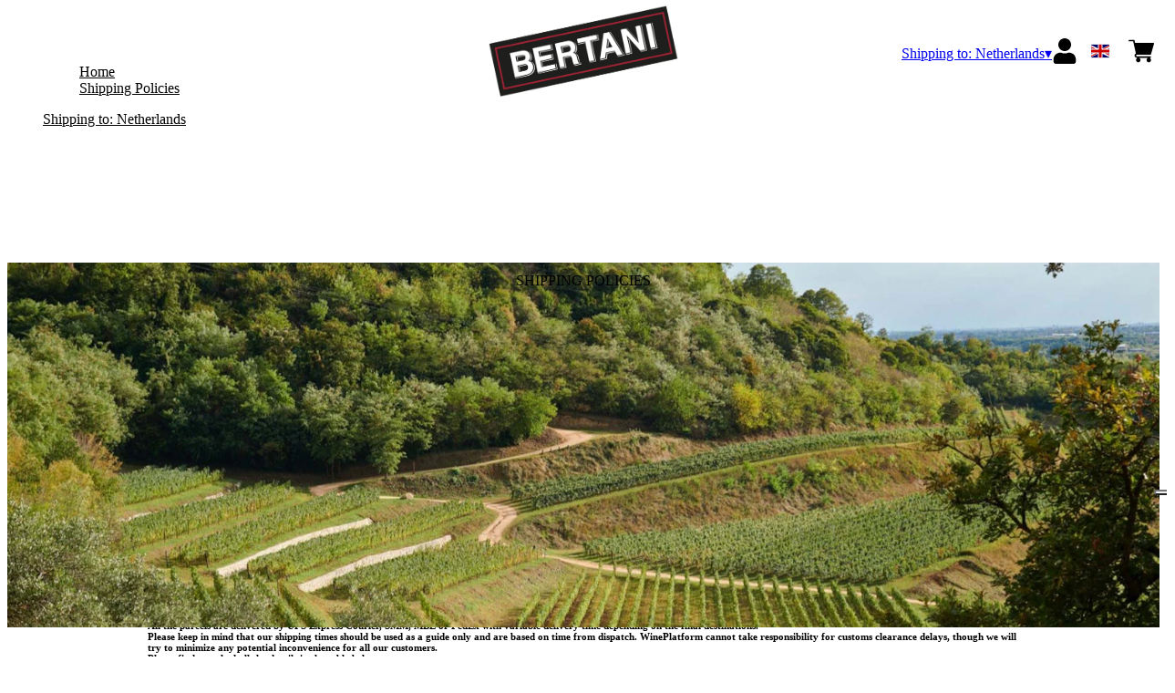

--- FILE ---
content_type: text/html; charset=utf-8
request_url: https://bertani.netlify.app/nl/eur/en/shipping.html
body_size: 9880
content:
<!DOCTYPE html><html><head><meta charSet="utf-8"/><meta name="viewport" content="width=device-width, initial-scale=1"/><link rel="preload" as="image" href="/images/icons/times.svg"/><link rel="stylesheet" href="/_next/static/chunks/df52f9ad82568668.css" data-precedence="next"/><link rel="stylesheet" href="/_next/static/chunks/39f8333d56b377e0.css" data-precedence="next"/><link rel="preload" as="script" fetchPriority="low" href="/_next/static/chunks/f8983db69ea27761.js"/><script src="/_next/static/chunks/9d83bf6be80f0152.js" async=""></script><script src="/_next/static/chunks/8ba968d24ba480f9.js" async=""></script><script src="/_next/static/chunks/c503035ed609efad.js" async=""></script><script src="/_next/static/chunks/4707448a3e0ffe15.js" async=""></script><script src="/_next/static/chunks/turbopack-34da2c0039231f9b.js" async=""></script><script src="/_next/static/chunks/f86ff78b1f6ea5a7.js" async=""></script><script src="/_next/static/chunks/afee7d9bd1f6d60d.js" async=""></script><script src="/_next/static/chunks/a792f14d966f04cb.js" async=""></script><script src="/_next/static/chunks/27b3aaf653cbe878.js" async=""></script><script src="/_next/static/chunks/e728ab7f2ada3ae6.js" async=""></script><script src="/_next/static/chunks/4a27deb3307fe2b7.js" async=""></script><script src="/_next/static/chunks/c87074b3886f18f3.js" async=""></script><script src="/_next/static/chunks/9e40b2944f36ca1b.js" async=""></script><script src="/_next/static/chunks/0e3c8f34c7207cd0.js" async=""></script><script src="/_next/static/chunks/2e76341b26785d2e.js" async=""></script><script src="/_next/static/chunks/dd789da5de5b8684.js" async=""></script><script src="/_next/static/chunks/2fc23415490ab715.js" async=""></script><script src="/_next/static/chunks/5b8464ca3a2a43ad.js" async=""></script><link rel="preload" href="//cdn.iubenda.com/cs/iubenda_cs.js" as="script"/><title>Shipping Policies</title><link rel="canonical" href="https://bertani.netlify.app//nl/eur/en/shipping"/><link rel="alternate" hrefLang="de" href="https://bertani.netlify.app//nl/eur/de/shipping"/><link rel="alternate" hrefLang="en" href="https://bertani.netlify.app//nl/eur/en/shipping"/><link rel="alternate" hrefLang="it" href="https://bertani.netlify.app//nl/eur/it/shipping"/><meta property="og:title" content="Shipping Policies"/><meta property="og:locale" content="en"/><meta property="og:image" content="https://www.datocms-assets.com/58622/1647609656-bertani_foto-header.jpg?auto=format&amp;fit=max&amp;w=1200"/><meta property="og:image:width" content="1200"/><meta property="og:image:height" content="545"/><meta property="og:type" content="article"/><meta name="twitter:card" content="summary"/><meta name="twitter:title" content="Shipping Policies"/><meta name="twitter:image" content="https://www.datocms-assets.com/58622/1647609656-bertani_foto-header.jpg?auto=format&amp;fit=max&amp;w=1200"/><meta name="twitter:image:width" content="1200"/><meta name="twitter:image:height" content="545"/><link rel="icon" href="https://www.datocms-assets.com/58622/1647609645-bertani_favicon.png?auto=format&amp;h=16&amp;w=16" sizes="16x16" type="image/png"/><link rel="icon" href="https://www.datocms-assets.com/58622/1647609645-bertani_favicon.png?auto=format&amp;h=32&amp;w=32" sizes="32x32" type="image/png"/><link rel="icon" href="https://www.datocms-assets.com/58622/1647609645-bertani_favicon.png?auto=format&amp;h=96&amp;w=96" sizes="96x96" type="image/png"/><link rel="icon" href="https://www.datocms-assets.com/58622/1647609645-bertani_favicon.png?auto=format&amp;h=192&amp;w=192" sizes="192x192" type="image/png"/><link href="https://www.bertani.net/netfly/css/theme_2025.css" rel="stylesheet" type="text/css"/><script src="/_next/static/chunks/a6dad97d9634a72d.js" noModule=""></script></head><body><div hidden=""><!--$--><!--/$--></div><header><div class="wrap"><div class="nav"><div class="nav__menu"><nav class="site-nav"><div class="site-nav__toggle"><div class="site-nav__toggle__input__item"></div><div class="site-nav__toggle__input__item"></div><div class="site-nav__toggle__input__item"></div></div><div class="site-nav__menu "><div class="site-nav__toggle__label"><span class="site-nav__toggle__label__item"></span><span class="site-nav__toggle__label__item"></span></div><ul class="site-nav__menu__list"><li class="site-nav__menu__item "><a class="site-nav__menu__link " href="https://www.bertani.net/" title="Home">Home</a></li><li class="site-nav__menu__item "><a class="site-nav__menu__link " href="/nl/eur/en/shipping" title="Shipping Policies">Shipping Policies</a></li></ul><div class="site-nav__account"><div class="locale-switcher"><a type="button" class="locale-switcher__link" title="en"><img alt="en" loading="lazy" width="20" height="20" decoding="async" data-nimg="1" class="locale-switcher__image" style="color:transparent" src="/images/flags/en.svg"/></a><div class="locale-switcher__dropdown"><a href="/nl/eur/it/shipping" class="locale-switcher__dropdown__link" title="it"><img alt="it" loading="lazy" width="50" height="20" decoding="async" data-nimg="1" class="locale-switcher__dropdown__image" style="color:transparent" src="/images/flags/it.svg"/></a><a href="/nl/eur/de/shipping" class="locale-switcher__dropdown__link" title="de"><img alt="de" loading="lazy" width="50" height="20" decoding="async" data-nimg="1" class="locale-switcher__dropdown__image" style="color:transparent" src="/images/flags/de.svg"/></a></div></div></div></div></nav></div><div class="nav__logo"><a href="/nl/eur/en" aria-label="home"><picture><source srcSet="https://www.datocms-assets.com/58622/1756376371-logo_3.png?auto=format&amp;dpr=0.25&amp;fit=max&amp;h=1800 500w,https://www.datocms-assets.com/58622/1756376371-logo_3.png?auto=format&amp;dpr=0.5&amp;fit=max&amp;h=1800 1000w,https://www.datocms-assets.com/58622/1756376371-logo_3.png?auto=format&amp;dpr=0.75&amp;fit=max&amp;h=1800 1500w,https://www.datocms-assets.com/58622/1756376371-logo_3.png?auto=format&amp;fit=max&amp;h=1800 2000w"/><img src="https://www.datocms-assets.com/58622/1756376371-logo_3.png?auto=format&amp;fit=max&amp;h=1800" alt="" loading="lazy" style="aspect-ratio:revert-layer;width:revert-layer;max-width:revert-layer;height:revert-layer" referrerPolicy="no-referrer-when-downgrade"/></picture></a></div><div class="nav__account"><div class="auth__nav"><a href="/nl/eur/en/account" class="auth__link" aria-label="Account"><svg width="28px" height="28px" xmlns="http://www.w3.org/2000/svg" viewBox="0 0 448 512" enable-background="new 0 0 14 16"><path fill="#000" d="M224 256c70.7 0 128-57.3 128-128S294.7 0 224 0 96 57.3 96 128s57.3 128 128 128zm89.6 32h-16.7c-22.2 10.2-46.9 16-72.9 16s-50.6-5.8-72.9-16h-16.7C60.2 288 0 348.2 0 422.4V464c0 26.5 21.5 48 48 48h352c26.5 0 48-21.5 48-48v-41.6c0-74.2-60.2-134.4-134.4-134.4z"></path></svg></a></div><div class="locale-switcher"><a type="button" class="locale-switcher__link" title="en"><img alt="en" loading="lazy" width="20" height="20" decoding="async" data-nimg="1" class="locale-switcher__image" style="color:transparent" src="/images/flags/en.svg"/></a><div class="locale-switcher__dropdown"><a href="/nl/eur/it/shipping" class="locale-switcher__dropdown__link" title="it"><img alt="it" loading="lazy" width="50" height="20" decoding="async" data-nimg="1" class="locale-switcher__dropdown__image" style="color:transparent" src="/images/flags/it.svg"/></a><a href="/nl/eur/de/shipping" class="locale-switcher__dropdown__link" title="de"><img alt="de" loading="lazy" width="50" height="20" decoding="async" data-nimg="1" class="locale-switcher__dropdown__image" style="color:transparent" src="/images/flags/de.svg"/></a></div></div><div class="cart_nav"><a href="/nl/eur/en/cart" class="cart_link" title="cart"><svg width="28px" height="28px" xmlns="http://www.w3.org/2000/svg" viewBox="0 -31 512 512" enable-background="new 0 0 14 16"><path fill="#000" d="M166 300.004h271.004c6.71 0 12.598-4.438 14.414-10.883l60.004-210.004c1.289-4.527.406-9.39-2.434-13.152A15.034 15.034 0 00497.004 60H131.37l-10.723-48.25A15 15 0 00106 0H15C6.71 0 0 6.71 0 15c0 8.293 6.71 15 15 15h78.96l54.169 243.75C132.19 280.68 121 296.543 121 315.004c0 24.812 20.187 45 45 45h271.004c8.293 0 15-6.707 15-15 0-8.29-6.707-15-15-15H166c-8.262 0-15-6.723-15-15s6.738-15 15-15zm-15 105c0 24.816 20.188 45 45.004 45 24.812 0 45-20.184 45-45 0-24.813-20.188-45-45-45-24.816 0-45.004 20.187-45.004 45zm211.004 0c0 24.816 20.187 45 45 45 24.816 0 45-20.184 45-45 0-24.813-20.184-45-45-45-24.813 0-45 20.187-45 45zm0 0"></path></svg><span class="cart_number"></span></a></div></div></div></div></header><main class="wrap"><div class="page-hero"><div class="page-hero__body"><div class="page-hero__body__inner"><div class="page-hero__image"><picture><source srcSet="https://www.datocms-assets.com/58622/1647609656-bertani_foto-header.jpg?auto=format&amp;dpr=0.25&amp;fit=max&amp;w=1600 400w,https://www.datocms-assets.com/58622/1647609656-bertani_foto-header.jpg?auto=format&amp;dpr=0.5&amp;fit=max&amp;w=1600 800w,https://www.datocms-assets.com/58622/1647609656-bertani_foto-header.jpg?auto=format&amp;dpr=0.75&amp;fit=max&amp;w=1600 1200w,https://www.datocms-assets.com/58622/1647609656-bertani_foto-header.jpg?auto=format&amp;fit=max&amp;w=1600 1600w"/><img src="https://www.datocms-assets.com/58622/1647609656-bertani_foto-header.jpg?auto=format&amp;fit=max&amp;w=1600" alt="" fetchPriority="high" style="aspect-ratio:revert-layer;width:revert-layer;max-width:revert-layer;height:revert-layer" referrerPolicy="no-referrer-when-downgrade"/></picture></div><div class="page-hero__heading"><h1>Shipping Policies</h1></div></div></div></div><div class="category-menu"><div class="category-menu__list"><div class="category-menu__item"><a href="/nl/eur/en/categories/icons" title="Icons">Icons</a></div><div class="category-menu__item"><a href="/nl/eur/en/categories/territory" title="Valpolicella Valpantena">Valpolicella Valpantena</a></div><div class="category-menu__item"><a href="/nl/eur/en/categories/original-vintage-edition" title="Original Vintage Edition">Original Vintage Edition</a></div></div></div><div class="wrap"><div class="text-content "><h2 class="text-content__title">Shipping Policies</h2><div class="text-content__text"><h6>Orders are delivered Monday to Friday between 8am and 6pm.<br />As every order is unique, shipping costs will vary depending on the size, weight and destination of your chosen items.<br />Quantity restrictions may apply for orders outside European Union.<br />All relevant delivery information and details about taxes and duties for your order and to your destination will be displayed at checkout.<br />All the parcels are delivered by UPS Express Courier, SMM, MBE or FedEx with variable delivery time depending on the final destinations.<br />Please keep in mind that our shipping times should be used as a guide only and are based on time from dispatch. WinePlatform cannot take responsibility for customs clearance delays, though we will try to minimize any potential inconvenience for all our customers.<br />Please find attached all the details in the table below</h6>
<div style="overflow: auto;">
  <table class="table table--bordered table--condensed shipping-costs">
    <tbody>
      <tr class="shipping-costs-tbl-header">
        <td class="top-empty-corner" style="text-align: center;"></td>
        <td style="text-align: center;">
          <h6>Currency</h6>
        </td>
        <td colspan="10" style="text-align: center;">
          <h6>Shipping costs per bottles</h6>
        </td>
        <td style="text-align: center;">
          <h6>Free Shipping Over</h6>
        </td>
        <td style="text-align: center;">
          <h6>Shipping times</h6>
        </td>
      </tr>
      <tr class="shipping-costs-tbl-subheader backgound-gray">
        <td style="text-align: center;">
          <h6>Quantity</h6>
        </td>
        <td style="text-align: center;"></td>
        <td style="text-align: center;">
          <h6>From 1 to 3</h6>
        </td>
        <td style="text-align: center;">
          <h6>From 4 to 6</h6>
        </td>
        <td style="text-align: center;">
          <h6>From 7 to 12</h6>
        </td>
        <td style="text-align: center;">
          <h6>From 13 to 18</h6>
        </td>
        <td style="text-align: center;">
          <h6>From 19 to 24</h6>
        </td>
        <td style="text-align: center;">
          <h6>From 25 to 30</h6>
        </td>
        <td style="text-align: center;">
          <h6>From 31 to 36</h6>
        </td>
        <td style="text-align: center;">
          <h6>From 37 to 42</h6>
        </td>
        <td style="text-align: center;">
          <h6>From 43 to 48</h6>
        </td>
        <td style="text-align: center;">
          <h6>From 49+</h6>
        </td>
        <td style="text-align: center;"></td>
        <td style="text-align: center;"></td>
      </tr>
      <tr>
        <td class="first-col" style="text-align: center;">
          <h6>Italy</h6>
        </td>
        <td style="text-align: center;" rowspan="19">
          <h6>EUR</h6>
        </td>
        <td style="text-align: center;">
          <h6>10</h6>
        </td>
        <td style="text-align: center;">
          <h6>12</h6>
        </td>
        <td style="text-align: center;">
          <h6>16</h6>
        </td>
        <td style="text-align: center;">
          <h6>20</h6>
        </td>
        <td style="text-align: center;">
          <h6>24</h6>
        </td>
        <td style="text-align: center;">
          <h6>28</h6>
        </td>
        <td style="text-align: center;">
          <h6>32</h6>
        </td>
        <td style="text-align: center;">
          <h6>36</h6>
        </td>
        <td style="text-align: center;">
          <h6>40</h6>
        </td>
        <td style="text-align: center;">
          <h6>50</h6>
        </td>
        <td style="text-align: center;">
          <h6>100</h6>
        </td>
        <td style="text-align: center;">
          <h6>1-2 Days</h6>
        </td>
      </tr>
      <tr>
        <td class="first-col" style="text-align: center;">
          <h6>Austria</h6>
        </td>
        <td style="text-align: center;">
          <h6>15</h6>
        </td>
        <td style="text-align: center;">
          <h6>17</h6>
        </td>
        <td style="text-align: center;">
          <h6>31</h6>
        </td>
        <td style="text-align: center;">
          <h6>35</h6>
        </td>
        <td style="text-align: center;">
          <h6>39</h6>
        </td>
        <td style="text-align: center;">
          <h6>55</h6>
        </td>
        <td style="text-align: center;">
          <h6>59</h6>
        </td>
        <td style="text-align: center;">
          <h6>63</h6>
        </td>
        <td style="text-align: center;">
          <h6>67</h6>
        </td>
        <td style="text-align: center;">
          <h6>80</h6>
        </td>
        <td style="text-align: center;">
          <h6>Nothing</h6>
        </td>
        <td style="text-align: center;">
          <h6>2-3 Days</h6>
        </td>
      </tr>
      <tr>
        <td class="first-col" style="text-align: center;">
          <h6>Belgium</h6>
        </td>
        <td style="text-align: center;">
          <h6>15</h6>
        </td>
        <td style="text-align: center;">
          <h6>17</h6>
        </td>
        <td style="text-align: center;">
          <h6>31</h6>
        </td>
        <td style="text-align: center;">
          <h6>35</h6>
        </td>
        <td style="text-align: center;">
          <h6>39</h6>
        </td>
        <td style="text-align: center;">
          <h6>55</h6>
        </td>
        <td style="text-align: center;">
          <h6>59</h6>
        </td>
        <td style="text-align: center;">
          <h6>63</h6>
        </td>
        <td style="text-align: center;">
          <h6>67</h6>
        </td>
        <td style="text-align: center;">
          <h6>80</h6>
        </td>
        <td style="text-align: center;">
          <h6>Nothing</h6>
        </td>
        <td style="text-align: center;">
          <h6>2-3 Days</h6>
        </td>
      </tr>
      <tr>
        <td class="first-col" style="text-align: center;">
          <h6>France</h6>
        </td>
        <td style="text-align: center;">
          <h6>15</h6>
        </td>
        <td style="text-align: center;">
          <h6>17</h6>
        </td>
        <td style="text-align: center;">
          <h6>31</h6>
        </td>
        <td style="text-align: center;">
          <h6>35</h6>
        </td>
        <td style="text-align: center;">
          <h6>39</h6>
        </td>
        <td style="text-align: center;">
          <h6>55</h6>
        </td>
        <td style="text-align: center;">
          <h6>59</h6>
        </td>
        <td style="text-align: center;">
          <h6>63</h6>
        </td>
        <td style="text-align: center;">
          <h6>67</h6>
        </td>
        <td style="text-align: center;">
          <h6>80</h6>
        </td>
        <td style="text-align: center;">
          <h6>Nothing</h6>
        </td>
        <td style="text-align: center;">
          <h6>2-3 Days</h6>
        </td>
      </tr>
      <tr>
        <td class="first-col" style="text-align: center;">
          <h6>Germany</h6>
        </td>
        <td style="text-align: center;">
          <h6>15</h6>
        </td>
        <td style="text-align: center;">
          <h6>17</h6>
        </td>
        <td style="text-align: center;">
          <h6>31</h6>
        </td>
        <td style="text-align: center;">
          <h6>35</h6>
        </td>
        <td style="text-align: center;">
          <h6>39</h6>
        </td>
        <td style="text-align: center;">
          <h6>55</h6>
        </td>
        <td style="text-align: center;">
          <h6>59</h6>
        </td>
        <td style="text-align: center;">
          <h6>63</h6>
        </td>
        <td style="text-align: center;">
          <h6>67</h6>
        </td>
        <td style="text-align: center;">
          <h6>80</h6>
        </td>
        <td style="text-align: center;">
          <h6>Nothing</h6>
        </td>
        <td style="text-align: center;">
          <h6>2-3 Days</h6>
        </td>
      </tr>
      <tr>
        <td class="first-col" style="text-align: center;">
          <h6>Spain</h6>
        </td>
        <td style="text-align: center;">
          <h6>15</h6>
        </td>
        <td style="text-align: center;">
          <h6>17</h6>
        </td>
        <td style="text-align: center;">
          <h6>31</h6>
        </td>
        <td style="text-align: center;">
          <h6>35</h6>
        </td>
        <td style="text-align: center;">
          <h6>39</h6>
        </td>
        <td style="text-align: center;">
          <h6>55</h6>
        </td>
        <td style="text-align: center;">
          <h6>59</h6>
        </td>
        <td style="text-align: center;">
          <h6>63</h6>
        </td>
        <td style="text-align: center;">
          <h6>67</h6>
        </td>
        <td style="text-align: center;">
          <h6>80</h6>
        </td>
        <td style="text-align: center;">
          <h6>Nothing</h6>
        </td>
        <td style="text-align: center;">
          <h6>2-3 Days</h6>
        </td>
      </tr>
      <tr>
        <td class="first-col" style="text-align: center;">
          <h6>Holland</h6>
        </td>
        <td style="text-align: center;">
          <h6>15</h6>
        </td>
        <td style="text-align: center;">
          <h6>17</h6>
        </td>
        <td style="text-align: center;">
          <h6>31</h6>
        </td>
        <td style="text-align: center;">
          <h6>35</h6>
        </td>
        <td style="text-align: center;">
          <h6>39</h6>
        </td>
        <td style="text-align: center;">
          <h6>55</h6>
        </td>
        <td style="text-align: center;">
          <h6>59</h6>
        </td>
        <td style="text-align: center;">
          <h6>63</h6>
        </td>
        <td style="text-align: center;">
          <h6>67</h6>
        </td>
        <td style="text-align: center;">
          <h6>80</h6>
        </td>
        <td style="text-align: center;">
          <h6>Nothing</h6>
        </td>
        <td style="text-align: center;">
          <h6>2-3 Days</h6>
        </td>
      </tr>
      <tr>
        <td class="first-col" style="text-align: center;">
          <h6>Switzerland</h6>
        </td>
        <td style="text-align: center;">
          <h6>26</h6>
        </td>
        <td style="text-align: center;">
          <h6>28</h6>
        </td>
        <td style="text-align: center;">
          <h6>48</h6>
        </td>
        <td style="text-align: center;">
          <h6>51</h6>
        </td>
        <td style="text-align: center;">
          <h6>55</h6>
        </td>
        <td style="text-align: center;">
          <h6>70</h6>
        </td>
        <td style="text-align: center;">
          <h6>74</h6>
        </td>
        <td style="text-align: center;">
          <h6>94</h6>
        </td>
        <td style="text-align: center;">
          <h6>98</h6>
        </td>
        <td style="text-align: center;">
          <h6>161</h6>
        </td>
        <td style="text-align: center;">
          <h6>Nothing</h6>
        </td>
        <td style="text-align: center;">
          <h6>2-3 Days</h6>
        </td>
      </tr>
      <tr>
        <td class="first-col" style="text-align: center;">
          <h6>United Kingdom*</h6>
        </td>
        <td style="text-align: center;">
          <h6>17</h6>
        </td>
        <td style="text-align: center;">
          <h6>17</h6>
        </td>
        <td style="text-align: center;">
          <h6>33</h6>
        </td>
        <td style="text-align: center;">
          <h6>48</h6>
        </td>
        <td style="text-align: center;">
          <h6>64</h6>
        </td>
        <td style="text-align: center;">
          <h6>80</h6>
        </td>
        <td style="text-align: center;">
          <h6>95</h6>
        </td>
        <td style="text-align: center;">
          <h6>111</h6>
        </td>
        <td style="text-align: center;">
          <h6>127</h6>
        </td>
        <td style="text-align: center;">
          <h6>166</h6>
        </td>
        <td style="text-align: center;">
          <h6>Nothing</h6>
        </td>
        <td style="text-align: center;">
          <h6>2-3 Days</h6>
        </td>
      </tr>
      <tr>
        <td class="first-col" style="text-align: center;">
          <h6>Norway</h6>
        </td>
        <td style="text-align: center;">
          <h6>79</h6>
        </td>
        <td style="text-align: center;">
          <h6>95</h6>
        </td>
        <td style="text-align: center;">
          <h6>178</h6>
        </td>
        <td style="text-align: center;">
          <h6>240</h6>
        </td>
        <td style="text-align: center;" colspan="6">
          <h6>Not Allowed</h6>
        </td>
        <td style="text-align: center;">
          <h6>Nothing</h6>
        </td>
        <td style="text-align: center;">
          <h6>2-3 Days</h6>
        </td>
      </tr>
      <tr>
        <td class="first-col" style="text-align: center;">
          <h6>United States</h6>
        </td>
        <td style="text-align: center;">
          <h6>54</h6>
        </td>
        <td style="text-align: center;">
          <h6>75</h6>
        </td>
        <td style="text-align: center;">
          <h6>124</h6>
        </td>
        <td style="text-align: center;">
          <h6>199</h6>
        </td>
        <td style="text-align: center;">
          <h6>261</h6>
        </td>
        <td style="text-align: center;">
          <h6>323</h6>
        </td>
        <td style="text-align: center;">
          <h6>389</h6>
        </td>
        <td style="text-align: center;">
          <h6>455</h6>
        </td>
        <td style="text-align: center;">
          <h6>538</h6>
        </td>
        <td style="text-align: center;">
          <h6>Not Allowed</h6>
        </td>
        <td style="text-align: center;">
          <h6>Nothing</h6>
        </td>
        <td style="text-align: center;">
          <h6>12-15 Days</h6>
        </td>
      </tr>
      <tr>
        <td class="first-col" style="text-align: center;">
          <h6>Japan</h6>
        </td>
        <td style="text-align: center;">
          <h6>99</h6>
        </td>
        <td style="text-align: center;">
          <h6>137</h6>
        </td>
        <td style="text-align: center;">
          <h6>203</h6>
        </td>
        <td style="text-align: center;" colspan="7">
          <h6>Not Allowed</h6>
        </td>
        <td style="text-align: center;">
          <h6>Nothing</h6>
        </td>
        <td style="text-align: center;">
          <h6>7-10 Days</h6>
        </td>
      </tr>
      <tr>
        <td class="first-col" style="text-align: center;">
          <h6>Hong Kong</h6>
        </td>
        <td style="text-align: center;">
          <h6>99</h6>
        </td>
        <td style="text-align: center;">
          <h6>137</h6>
        </td>
        <td style="text-align: center;">
          <h6>203</h6>
        </td>
        <td style="text-align: center;" colspan="7">
          <h6>Not Allowed</h6>
        </td>
        <td style="text-align: center;">
          <h6>Nothing</h6>
        </td>
        <td style="text-align: center;">
          <h6>7-10 Days</h6>
        </td>
      </tr>
      <tr>
        <td class="first-col" style="text-align: center;">
          <h6>New Zealand</h6>
        </td>
        <td style="text-align: center;">
          <h6>99</h6>
        </td>
        <td style="text-align: center;">
          <h6>137</h6>
        </td>
        <td style="text-align: center;">
          <h6>203</h6>
        </td>
        <td style="text-align: center;" colspan="7">
          <h6>Not Allowed</h6>
        </td>
        <td style="text-align: center;">
          <h6>Nothing</h6>
        </td>
        <td style="text-align: center;">
          <h6>7-10 Days</h6>
        </td>
      </tr>
      <tr>
        <td class="first-col" style="text-align: center;">
          <h6>Iceland</h6>
        </td>
        <td style="text-align: center;">
          <h6>70</h6>
        </td>
        <td style="text-align: center;">
          <h6>82</h6>
        </td>
        <td style="text-align: center;">
          <h6>148</h6>
        </td>
        <td style="text-align: center;">
          <h6>190</h6>
        </td>
        <td style="text-align: center;">
          <h6>231</h6>
        </td>
        <td style="text-align: center;">
          <h6>248</h6>
        </td>
        <td style="text-align: center;" colspan="4">
          <h6>Not Allowed</h6>
        </td>
        <td style="text-align: center;">
          <h6>Nothing</h6>
        </td>
        <td style="text-align: center;">
          <h6>7-10 Days</h6>
        </td>
      </tr>
      <tr>
        <td class="first-col" style="text-align: center;">
          <h6>Singapore</h6>
        </td>
        <td style="text-align: center;">
          <h6>82</h6>
        </td>
        <td style="text-align: center;">
          <h6>123</h6>
        </td>
        <td style="text-align: center;">
          <h6>181</h6>
        </td>
        <td style="text-align: center;">
          <h6>281</h6>
        </td>
        <td style="text-align: center;">
          <h6>330</h6>
        </td>
        <td style="text-align: center;" colspan="5">
          <h6>Not Allowed</h6>
        </td>
        <td style="text-align: center;">
          <h6>Nothing</h6>
        </td>
        <td style="text-align: center;">
          <h6>7-10 Days</h6>
        </td>
      </tr>
      <tr>
        <td class="first-col" style="text-align: center;">
          <h6>South Africa</h6>
        </td>
        <td style="text-align: center;">
          <h6>140</h6>
        </td>
        <td style="text-align: center;">
          <h6>165</h6>
        </td>
        <td style="text-align: center;">
          <h6>281</h6>
        </td>
        <td style="text-align: center;" colspan="7">
          <h6>Not Allowed</h6>
        </td>
        <td style="text-align: center;">
          <h6>Nothing</h6>
        </td>
        <td style="text-align: center;">
          <h6>7-10 Days</h6>
        </td>
      </tr>
      <tr>
        <td class="first-col" style="text-align: center;">
          <h6>Colombia</h6>
        </td>
        <td style="text-align: center;">
          <h6>123</h6>
        </td>
        <td style="text-align: center;">
          <h6>165</h6>
        </td>
        <td style="text-align: center;" colspan="8">
          <h6>Not Allowed</h6>
        </td>
        <td style="text-align: center;">
          <h6>Nothing</h6>
        </td>
        <td style="text-align: center;">
          <h6>7-10 Days</h6>
        </td>
      </tr>
      <tr>
        <td class="first-col" style="text-align: center;">
          <h6>Taiwan</h6>
        </td>
        <td style="text-align: center;">
          <h6>132</h6>
        </td>
        <td style="text-align: center;">
          <h6>165</h6>
        </td>
        <td style="text-align: center;" colspan="8">
          <h6>Not Allowed</h6>
        </td>
        <td style="text-align: center;">
          <h6>Nothing</h6>
        </td>
        <td style="text-align: center;">
          <h6>7-10 Days</h6>
        </td>
      </tr>
    </tbody>
  </table>
</div>
<h6 style="font-size: 0.8rem;">*<span>England, Wales, Scotland, Northern Ireland</span></h6></div></div><div class="text-content "><h2 class="text-content__title">Taxes and Duties</h2><div class="text-content__text"><h6>The amount of import duties paid by WinePlatform will be shown as a separate item in your cart and paid by you at the moment of checkout. For orders within the European Union the excises are already included in the product price.</h6></div></div><div class="text-content "><h2 class="text-content__title">Order Tracking</h2><div class="text-content__text"><h6>After placing an order, you will receive an email from us containing all the details of your purchase. We may also be in touch if we need further information to verify your payment.<br />Depending on the product you choose, dispatch to courier will normally take 1 business days from order. As soon as the parcel is given to the courier we&rsquo;ll be sure to keep you updated with tracking information and an estimated arrival date. You can also follow the delivery progress by accessing the tracking page of the courier following the link we will provide.</h6></div></div></div></main><footer class="footer"><div class="footer__main"><div class="footer__logo"><a href="/nl/eur/en" aria-label="home"><picture><source srcSet="https://www.datocms-assets.com/58622/1753794338-logo.png?auto=format&amp;dpr=0.25&amp;fit=max&amp;h=1800 636w,https://www.datocms-assets.com/58622/1753794338-logo.png?auto=format&amp;dpr=0.5&amp;fit=max&amp;h=1800 1272w,https://www.datocms-assets.com/58622/1753794338-logo.png?auto=format&amp;dpr=0.75&amp;fit=max&amp;h=1800 1908w,https://www.datocms-assets.com/58622/1753794338-logo.png?auto=format&amp;fit=max&amp;h=1800 2545w"/><img src="https://www.datocms-assets.com/58622/1753794338-logo.png?auto=format&amp;fit=max&amp;h=1800" alt="" loading="lazy" style="aspect-ratio:revert-layer;width:revert-layer;max-width:revert-layer;height:revert-layer" referrerPolicy="no-referrer-when-downgrade"/></picture></a></div><div class="footer__blocks"><div class="footer__blocks__item"><h4 class="footer__blocks__item__title">Contacts</h4><div class="footer__blocks__item__content"><p>Angelini Wines &amp; Estates Societ&agrave; Agricola a r.l.<br />Via Roma, 117 - 60031 Castelplanio (AN)<br />Italy</p>
<p><br />P.IVA/C.F.: 02555110424 &nbsp; &nbsp; &nbsp; &nbsp;<br />Registro delle Imprese delle Marche, REA: &nbsp; &nbsp;AN - 196904 &nbsp; &nbsp;<br />Cap.Soc. &euro; 70.000.000,00 &nbsp; &nbsp;</p>
<p>angeliniwinesandestatessocagrarl@legalmail.it</p></div></div><div class="footer__blocks__item"><h4 class="footer__blocks__item__title">Customer Care</h4><div class="footer__blocks__item__content"><p><a href="mailto:bertani@wineplatform.it">bertani@wineplatform.it</a></p></div></div><div class="footer__blocks__item"><h4 class="footer__blocks__item__title"></h4><div class="footer__blocks__item__content"></div><div class="footer__blocks__item__link"><a href="/nl/eur/en/cookie-policy">Cookie Policy</a></div><div class="footer__blocks__item__link"><a href="/nl/eur/en/privacy-policy">Privacy Policy</a></div><div class="footer__blocks__item__link"><a href="/nl/eur/en/tos">Termini e condizioni</a></div><div class="footer__blocks__item__link"><a href="/nl/eur/en/shipping">Shipping Policies</a></div></div></div></div></footer><!--$?--><template id="B:0"></template><!--/$--><div aria-label="Authentication"><div class="dialog "><div class="dialog__frame"><div class="dialog__header"><div class="dialog__close"><img class="dialog__close__icon" src="/images/icons/times.svg" alt="close"/></div></div><div class="dialog__body"><div class="auth"><h4 class="auth__title">Login</h4><form class="login"><div class="form_field"><label class="form_label">Email</label><input type="email" placeholder="Email" class="form_input" autoComplete="email" name="email"/><p class="form_error"></p></div><div class="form_field"><label class="form_label">Password</label><input type="password" placeholder="Password" class="form_input" autoComplete="current-password" name="password"/><p class="form_error"></p></div><button class="button--primary" type="submit">Login</button></form><button type="button" class="button--small-primary-link">Forgot password</button></div></div><div class="dialog__footer"><button class="button--small-primary-link" type="button">Don&#x27;t have an account yet? Register</button></div></div></div></div><div class="dialog feedback-dialog"><div class="dialog__frame"><div class="dialog__header"><div class="dialog__close"><svg xmlns="http://www.w3.org/2000/svg" width="20" height="20" class="nav_color_icon"><g fill="#000" fill-rule="evenodd"><rect width="25" height="2" x="-2.954" y="8.686" rx="1" transform="rotate(45 9.546 9.686)"></rect><rect width="25" height="2" x="-2.954" y="8.686" rx="1" transform="rotate(-46 9.546 9.686)"></rect></g></svg></div></div><div class="dialog__body__content"><span class="dialog__body__content--title">Welcome<!-- --> <b></b></span></div><div class="dialog__footer"><div class="feedback-dialog__buttons"><button type="button" class="feedback-dialog__buttons__cart">Continue shopping</button><a href="/nl/eur/en/account" class="feedback-dialog__buttons__close">Go to your profile</a></div></div></div></div><!--$--><!--/$--><style>.product-detail,
.product-hero {
    margin-left: auto;
    margin-right: auto;
}
.product-info__icon img {
    width: 100%;
    height: 100%;
    object-fit: contain;
}</style><!--$--><!--/$--><script>requestAnimationFrame(function(){$RT=performance.now()});</script><script src="/_next/static/chunks/f8983db69ea27761.js" id="_R_" async=""></script><div hidden id="S:0"><div class="market-dialog "><div class="market-dialog__frame"><div class="market-dialog__header">Choose Shipping Country</div><form><div class="market-dialog__body"><div class="market-dialog__select"><select title="Choose Shipping Country" class="market-dialog__select__inner"><option value="AU">Australia</option><option value="AT">Austria</option><option value="BE">Belgium</option><option value="CA">Canada</option><option value="CO">Colombia</option><option value="FR">France</option><option value="DE">Germany</option><option value="HK">Hong Kong</option><option value="IS">Iceland</option><option value="IT" selected="">Italy</option><option value="JP">Japan</option><option value="NL">Netherlands</option><option value="NZ">New Zealand</option><option value="NO">Norway</option><option value="SG">Singapore</option><option value="ZA">South Africa</option><option value="ES">Spain</option><option value="CH">Switzerland</option><option value="TW">Taiwan</option><option value="GB">United Kingdom</option><option value="US">United States</option></select></div><div class="market-dialog__header">Select the language</div><div class="market-dialog__select"><select title="Select the language" class="market-dialog__select__inner"><option value="it">🇮🇹<!-- --> <!-- -->Italiano</option><option value="en" selected="">🇬🇧<!-- --> <!-- -->English</option><option value="de">🇩🇪<!-- --> <!-- -->Deutsch</option></select></div><div class="dialog__footer"><button type="submit" class="button--primary">Select</button></div></div></form></div></div></div><script>$RB=[];$RV=function(a){$RT=performance.now();for(var b=0;b<a.length;b+=2){var c=a[b],e=a[b+1];null!==e.parentNode&&e.parentNode.removeChild(e);var f=c.parentNode;if(f){var g=c.previousSibling,h=0;do{if(c&&8===c.nodeType){var d=c.data;if("/$"===d||"/&"===d)if(0===h)break;else h--;else"$"!==d&&"$?"!==d&&"$~"!==d&&"$!"!==d&&"&"!==d||h++}d=c.nextSibling;f.removeChild(c);c=d}while(c);for(;e.firstChild;)f.insertBefore(e.firstChild,c);g.data="$";g._reactRetry&&requestAnimationFrame(g._reactRetry)}}a.length=0};
$RC=function(a,b){if(b=document.getElementById(b))(a=document.getElementById(a))?(a.previousSibling.data="$~",$RB.push(a,b),2===$RB.length&&("number"!==typeof $RT?requestAnimationFrame($RV.bind(null,$RB)):(a=performance.now(),setTimeout($RV.bind(null,$RB),2300>a&&2E3<a?2300-a:$RT+300-a)))):b.parentNode.removeChild(b)};$RC("B:0","S:0")</script><script>(self.__next_f=self.__next_f||[]).push([0])</script><script>self.__next_f.push([1,"1:\"$Sreact.fragment\"\n2:I[49093,[\"/_next/static/chunks/f86ff78b1f6ea5a7.js\",\"/_next/static/chunks/afee7d9bd1f6d60d.js\",\"/_next/static/chunks/a792f14d966f04cb.js\",\"/_next/static/chunks/27b3aaf653cbe878.js\",\"/_next/static/chunks/e728ab7f2ada3ae6.js\",\"/_next/static/chunks/4a27deb3307fe2b7.js\",\"/_next/static/chunks/c87074b3886f18f3.js\"],\"default\"]\n3:I[78980,[\"/_next/static/chunks/f86ff78b1f6ea5a7.js\",\"/_next/static/chunks/afee7d9bd1f6d60d.js\",\"/_next/static/chunks/a792f14d966f04cb.js\",\"/_next/static/chunks/27b3aaf653cbe878.js\",\"/_next/static/chunks/e728ab7f2ada3ae6.js\",\"/_next/static/chunks/4a27deb3307fe2b7.js\",\"/_next/static/chunks/c87074b3886f18f3.js\"],\"default\"]\n4:I[39756,[\"/_next/static/chunks/f86ff78b1f6ea5a7.js\",\"/_next/static/chunks/afee7d9bd1f6d60d.js\",\"/_next/static/chunks/a792f14d966f04cb.js\",\"/_next/static/chunks/27b3aaf653cbe878.js\",\"/_next/static/chunks/e728ab7f2ada3ae6.js\",\"/_next/static/chunks/4a27deb3307fe2b7.js\",\"/_next/static/chunks/c87074b3886f18f3.js\"],\"default\"]\n5:I[37457,[\"/_next/static/chunks/f86ff78b1f6ea5a7.js\",\"/_next/static/chunks/afee7d9bd1f6d60d.js\",\"/_next/static/chunks/a792f14d966f04cb.js\",\"/_next/static/chunks/27b3aaf653cbe878.js\",\"/_next/static/chunks/e728ab7f2ada3ae6.js\",\"/_next/static/chunks/4a27deb3307fe2b7.js\",\"/_next/static/chunks/c87074b3886f18f3.js\"],\"default\"]\n6:I[22016,[\"/_next/static/chunks/f86ff78b1f6ea5a7.js\",\"/_next/static/chunks/afee7d9bd1f6d60d.js\",\"/_next/static/chunks/a792f14d966f04cb.js\",\"/_next/static/chunks/27b3aaf653cbe878.js\",\"/_next/static/chunks/e728ab7f2ada3ae6.js\",\"/_next/static/chunks/4a27deb3307fe2b7.js\",\"/_next/static/chunks/c87074b3886f18f3.js\",\"/_next/static/chunks/9e40b2944f36ca1b.js\"],\"default\"]\n7:I[81844,[\"/_next/static/chunks/f86ff78b1f6ea5a7.js\",\"/_next/static/chunks/afee7d9bd1f6d60d.js\",\"/_next/static/chunks/a792f14d966f04cb.js\",\"/_next/static/chunks/27b3aaf653cbe878.js\",\"/_next/static/chunks/e728ab7f2ada3ae6.js\",\"/_next/static/chunks/4a27deb3307fe2b7.js\",\"/_next/static/chunks/c87074b3886f18f3.js\"],\"default\"]\n8:I[87773,[\"/_next/static/chunks/f86ff78"])</script><script>self.__next_f.push([1,"b1f6ea5a7.js\",\"/_next/static/chunks/afee7d9bd1f6d60d.js\",\"/_next/static/chunks/a792f14d966f04cb.js\",\"/_next/static/chunks/27b3aaf653cbe878.js\",\"/_next/static/chunks/e728ab7f2ada3ae6.js\",\"/_next/static/chunks/4a27deb3307fe2b7.js\",\"/_next/static/chunks/c87074b3886f18f3.js\"],\"Toast\"]\na:I[97367,[\"/_next/static/chunks/f86ff78b1f6ea5a7.js\",\"/_next/static/chunks/afee7d9bd1f6d60d.js\",\"/_next/static/chunks/a792f14d966f04cb.js\",\"/_next/static/chunks/27b3aaf653cbe878.js\",\"/_next/static/chunks/e728ab7f2ada3ae6.js\",\"/_next/static/chunks/4a27deb3307fe2b7.js\",\"/_next/static/chunks/c87074b3886f18f3.js\"],\"OutletBoundary\"]\nc:I[14706,[\"/_next/static/chunks/f86ff78b1f6ea5a7.js\",\"/_next/static/chunks/afee7d9bd1f6d60d.js\",\"/_next/static/chunks/a792f14d966f04cb.js\",\"/_next/static/chunks/27b3aaf653cbe878.js\",\"/_next/static/chunks/e728ab7f2ada3ae6.js\",\"/_next/static/chunks/4a27deb3307fe2b7.js\",\"/_next/static/chunks/c87074b3886f18f3.js\"],\"AsyncMetadataOutlet\"]\ne:I[97367,[\"/_next/static/chunks/f86ff78b1f6ea5a7.js\",\"/_next/static/chunks/afee7d9bd1f6d60d.js\",\"/_next/static/chunks/a792f14d966f04cb.js\",\"/_next/static/chunks/27b3aaf653cbe878.js\",\"/_next/static/chunks/e728ab7f2ada3ae6.js\",\"/_next/static/chunks/4a27deb3307fe2b7.js\",\"/_next/static/chunks/c87074b3886f18f3.js\"],\"ViewportBoundary\"]\n10:I[97367,[\"/_next/static/chunks/f86ff78b1f6ea5a7.js\",\"/_next/static/chunks/afee7d9bd1f6d60d.js\",\"/_next/static/chunks/a792f14d966f04cb.js\",\"/_next/static/chunks/27b3aaf653cbe878.js\",\"/_next/static/chunks/e728ab7f2ada3ae6.js\",\"/_next/static/chunks/4a27deb3307fe2b7.js\",\"/_next/static/chunks/c87074b3886f18f3.js\"],\"MetadataBoundary\"]\n11:\"$Sreact.suspense\"\n13:I[68027,[\"/_next/static/chunks/f86ff78b1f6ea5a7.js\",\"/_next/static/chunks/afee7d9bd1f6d60d.js\",\"/_next/static/chunks/a792f14d966f04cb.js\",\"/_next/static/chunks/27b3aaf653cbe878.js\",\"/_next/static/chunks/e728ab7f2ada3ae6.js\",\"/_next/static/chunks/4a27deb3307fe2b7.js\",\"/_next/static/chunks/c87074b3886f18f3.js\"],\"default\"]\n:HL[\"/_next/static/chunks/df52f9ad82568668.css\",\"style\"]\n:HL[\"/_next/static/chunks/39"])</script><script>self.__next_f.push([1,"f8333d56b377e0.css\",\"style\"]\n"])</script><script>self.__next_f.push([1,"0:{\"P\":null,\"b\":\"build\",\"p\":\"\",\"c\":[\"\",\"nl\",\"eur\",\"en\",\"shipping.html\"],\"i\":false,\"f\":[[[\"\",{\"children\":[[\"market\",\"nl\",\"d\"],{\"children\":[[\"currency\",\"eur\",\"d\"],{\"children\":[[\"lang\",\"en\",\"d\"],{\"children\":[[\"page\",\"shipping.html\",\"d\"],{\"children\":[\"__PAGE__\",{}]}]}]}]}]},\"$undefined\",\"$undefined\",true],[\"\",[\"$\",\"$1\",\"c\",{\"children\":[[[\"$\",\"link\",\"0\",{\"rel\":\"stylesheet\",\"href\":\"/_next/static/chunks/df52f9ad82568668.css\",\"precedence\":\"next\",\"crossOrigin\":\"$undefined\",\"nonce\":\"$undefined\"}],[\"$\",\"script\",\"script-0\",{\"src\":\"/_next/static/chunks/f86ff78b1f6ea5a7.js\",\"async\":true,\"nonce\":\"$undefined\"}],[\"$\",\"script\",\"script-1\",{\"src\":\"/_next/static/chunks/afee7d9bd1f6d60d.js\",\"async\":true,\"nonce\":\"$undefined\"}],[\"$\",\"script\",\"script-2\",{\"src\":\"/_next/static/chunks/a792f14d966f04cb.js\",\"async\":true,\"nonce\":\"$undefined\"}],[\"$\",\"script\",\"script-3\",{\"src\":\"/_next/static/chunks/27b3aaf653cbe878.js\",\"async\":true,\"nonce\":\"$undefined\"}],[\"$\",\"script\",\"script-4\",{\"src\":\"/_next/static/chunks/e728ab7f2ada3ae6.js\",\"async\":true,\"nonce\":\"$undefined\"}],[\"$\",\"script\",\"script-5\",{\"src\":\"/_next/static/chunks/4a27deb3307fe2b7.js\",\"async\":true,\"nonce\":\"$undefined\"}],[\"$\",\"script\",\"script-6\",{\"src\":\"/_next/static/chunks/c87074b3886f18f3.js\",\"async\":true,\"nonce\":\"$undefined\"}]],[\"$\",\"html\",null,{\"children\":[[\"$\",\"head\",null,{\"children\":[\"$\",\"link\",null,{\"href\":\"https://www.bertani.net/netfly/css/theme_2025.css\",\"rel\":\"stylesheet\",\"type\":\"text/css\"}]}],[\"$\",\"body\",null,{\"children\":[[\"$\",\"$L2\",null,{}],[\"$\",\"$L3\",null,{\"children\":[[\"$\",\"$L4\",null,{\"parallelRouterKey\":\"children\",\"error\":\"$undefined\",\"errorStyles\":\"$undefined\",\"errorScripts\":\"$undefined\",\"template\":[\"$\",\"$L5\",null,{}],\"templateStyles\":\"$undefined\",\"templateScripts\":\"$undefined\",\"notFound\":[[\"$\",\"div\",null,{\"style\":{\"display\":\"flex\",\"flexDirection\":\"column\",\"width\":\"100%\",\"height\":\"100vh\",\"alignItems\":\"center\",\"justifyContent\":\"center\"},\"children\":[[\"$\",\"h1\",null,{\"style\":{\"fontSize\":80,\"fontWeight\":\"bold\"},\"children\":\"Ops!\"}],[\"$\",\"p\",null,{\"style\":{\"fontSize\":20,\"marginBottom\":10},\"children\":\"We can't seem to find the page you're looking for.\"}],[\"$\",\"$L6\",null,{\"href\":\"/\",\"style\":{\"fontSize\":24},\"children\":\"Back to Homepage\"}]]}],[]],\"forbidden\":\"$undefined\",\"unauthorized\":\"$undefined\"}],\"\",[\"$\",\"$L7\",null,{}],[\"$\",\"$L8\",null,{}]]}]]}]]}]]}],{\"children\":[[\"market\",\"nl\",\"d\"],[\"$\",\"$1\",\"c\",{\"children\":[null,[\"$\",\"$L4\",null,{\"parallelRouterKey\":\"children\",\"error\":\"$undefined\",\"errorStyles\":\"$undefined\",\"errorScripts\":\"$undefined\",\"template\":[\"$\",\"$L5\",null,{}],\"templateStyles\":\"$undefined\",\"templateScripts\":\"$undefined\",\"notFound\":\"$undefined\",\"forbidden\":\"$undefined\",\"unauthorized\":\"$undefined\"}]]}],{\"children\":[[\"currency\",\"eur\",\"d\"],[\"$\",\"$1\",\"c\",{\"children\":[null,[\"$\",\"$L4\",null,{\"parallelRouterKey\":\"children\",\"error\":\"$undefined\",\"errorStyles\":\"$undefined\",\"errorScripts\":\"$undefined\",\"template\":[\"$\",\"$L5\",null,{}],\"templateStyles\":\"$undefined\",\"templateScripts\":\"$undefined\",\"notFound\":\"$undefined\",\"forbidden\":\"$undefined\",\"unauthorized\":\"$undefined\"}]]}],{\"children\":[[\"lang\",\"en\",\"d\"],[\"$\",\"$1\",\"c\",{\"children\":[null,[\"$\",\"$L4\",null,{\"parallelRouterKey\":\"children\",\"error\":\"$undefined\",\"errorStyles\":\"$undefined\",\"errorScripts\":\"$undefined\",\"template\":[\"$\",\"$L5\",null,{}],\"templateStyles\":\"$undefined\",\"templateScripts\":\"$undefined\",\"notFound\":\"$undefined\",\"forbidden\":\"$undefined\",\"unauthorized\":\"$undefined\"}]]}],{\"children\":[[\"page\",\"shipping.html\",\"d\"],[\"$\",\"$1\",\"c\",{\"children\":[null,[\"$\",\"$L4\",null,{\"parallelRouterKey\":\"children\",\"error\":\"$undefined\",\"errorStyles\":\"$undefined\",\"errorScripts\":\"$undefined\",\"template\":[\"$\",\"$L5\",null,{}],\"templateStyles\":\"$undefined\",\"templateScripts\":\"$undefined\",\"notFound\":\"$undefined\",\"forbidden\":\"$undefined\",\"unauthorized\":\"$undefined\"}]]}],{\"children\":[\"__PAGE__\",[\"$\",\"$1\",\"c\",{\"children\":[\"$L9\",[[\"$\",\"link\",\"0\",{\"rel\":\"stylesheet\",\"href\":\"/_next/static/chunks/39f8333d56b377e0.css\",\"precedence\":\"next\",\"crossOrigin\":\"$undefined\",\"nonce\":\"$undefined\"}],[\"$\",\"script\",\"script-0\",{\"src\":\"/_next/static/chunks/0e3c8f34c7207cd0.js\",\"async\":true,\"nonce\":\"$undefined\"}],[\"$\",\"script\",\"script-1\",{\"src\":\"/_next/static/chunks/2e76341b26785d2e.js\",\"async\":true,\"nonce\":\"$undefined\"}],[\"$\",\"script\",\"script-2\",{\"src\":\"/_next/static/chunks/dd789da5de5b8684.js\",\"async\":true,\"nonce\":\"$undefined\"}],[\"$\",\"script\",\"script-3\",{\"src\":\"/_next/static/chunks/2fc23415490ab715.js\",\"async\":true,\"nonce\":\"$undefined\"}],[\"$\",\"script\",\"script-4\",{\"src\":\"/_next/static/chunks/5b8464ca3a2a43ad.js\",\"async\":true,\"nonce\":\"$undefined\"}]],[\"$\",\"$La\",null,{\"children\":[\"$Lb\",[\"$\",\"$Lc\",null,{\"promise\":\"$@d\"}]]}]]}],{},null,false]},null,false]},null,false]},null,false]},null,false]},null,false],[\"$\",\"$1\",\"h\",{\"children\":[null,[[\"$\",\"$Le\",null,{\"children\":\"$Lf\"}],null],[\"$\",\"$L10\",null,{\"children\":[\"$\",\"div\",null,{\"hidden\":true,\"children\":[\"$\",\"$11\",null,{\"fallback\":null,\"children\":\"$L12\"}]}]}]]}],false]],\"m\":\"$undefined\",\"G\":[\"$13\",[[\"$\",\"link\",\"0\",{\"rel\":\"stylesheet\",\"href\":\"/_next/static/chunks/df52f9ad82568668.css\",\"precedence\":\"next\",\"crossOrigin\":\"$undefined\",\"nonce\":\"$undefined\"}]]],\"s\":false,\"S\":false}\n"])</script><script>self.__next_f.push([1,"f:[[\"$\",\"meta\",\"0\",{\"charSet\":\"utf-8\"}],[\"$\",\"meta\",\"1\",{\"name\":\"viewport\",\"content\":\"width=device-width, initial-scale=1\"}]]\nb:null\n"])</script><script>self.__next_f.push([1,"14:I[27201,[\"/_next/static/chunks/f86ff78b1f6ea5a7.js\",\"/_next/static/chunks/afee7d9bd1f6d60d.js\",\"/_next/static/chunks/a792f14d966f04cb.js\",\"/_next/static/chunks/27b3aaf653cbe878.js\",\"/_next/static/chunks/e728ab7f2ada3ae6.js\",\"/_next/static/chunks/4a27deb3307fe2b7.js\",\"/_next/static/chunks/c87074b3886f18f3.js\"],\"IconMark\"]\n"])</script><script>self.__next_f.push([1,"d:{\"metadata\":[[\"$\",\"title\",\"0\",{\"children\":\"Shipping Policies\"}],[\"$\",\"link\",\"1\",{\"rel\":\"canonical\",\"href\":\"https://bertani.netlify.app//nl/eur/en/shipping\"}],[\"$\",\"link\",\"2\",{\"rel\":\"alternate\",\"hrefLang\":\"de\",\"href\":\"https://bertani.netlify.app//nl/eur/de/shipping\"}],[\"$\",\"link\",\"3\",{\"rel\":\"alternate\",\"hrefLang\":\"en\",\"href\":\"https://bertani.netlify.app//nl/eur/en/shipping\"}],[\"$\",\"link\",\"4\",{\"rel\":\"alternate\",\"hrefLang\":\"it\",\"href\":\"https://bertani.netlify.app//nl/eur/it/shipping\"}],[\"$\",\"meta\",\"5\",{\"property\":\"og:title\",\"content\":\"Shipping Policies\"}],[\"$\",\"meta\",\"6\",{\"property\":\"og:locale\",\"content\":\"en\"}],[\"$\",\"meta\",\"7\",{\"property\":\"og:image\",\"content\":\"https://www.datocms-assets.com/58622/1647609656-bertani_foto-header.jpg?auto=format\u0026fit=max\u0026w=1200\"}],[\"$\",\"meta\",\"8\",{\"property\":\"og:image:width\",\"content\":\"1200\"}],[\"$\",\"meta\",\"9\",{\"property\":\"og:image:height\",\"content\":\"545\"}],[\"$\",\"meta\",\"10\",{\"property\":\"og:type\",\"content\":\"article\"}],[\"$\",\"meta\",\"11\",{\"name\":\"twitter:card\",\"content\":\"summary\"}],[\"$\",\"meta\",\"12\",{\"name\":\"twitter:title\",\"content\":\"Shipping Policies\"}],[\"$\",\"meta\",\"13\",{\"name\":\"twitter:image\",\"content\":\"https://www.datocms-assets.com/58622/1647609656-bertani_foto-header.jpg?auto=format\u0026fit=max\u0026w=1200\"}],[\"$\",\"meta\",\"14\",{\"name\":\"twitter:image:width\",\"content\":\"1200\"}],[\"$\",\"meta\",\"15\",{\"name\":\"twitter:image:height\",\"content\":\"545\"}],[\"$\",\"link\",\"16\",{\"rel\":\"icon\",\"href\":\"https://www.datocms-assets.com/58622/1647609645-bertani_favicon.png?auto=format\u0026h=16\u0026w=16\",\"sizes\":\"16x16\",\"type\":\"image/png\"}],[\"$\",\"link\",\"17\",{\"rel\":\"icon\",\"href\":\"https://www.datocms-assets.com/58622/1647609645-bertani_favicon.png?auto=format\u0026h=32\u0026w=32\",\"sizes\":\"32x32\",\"type\":\"image/png\"}],[\"$\",\"link\",\"18\",{\"rel\":\"icon\",\"href\":\"https://www.datocms-assets.com/58622/1647609645-bertani_favicon.png?auto=format\u0026h=96\u0026w=96\",\"sizes\":\"96x96\",\"type\":\"image/png\"}],[\"$\",\"link\",\"19\",{\"rel\":\"icon\",\"href\":\"https://www.datocms-assets.com/58622/1647609645-bertani_favicon.png?auto=format\u0026h=192\u0026w=192\",\"sizes\":\"192x192\",\"type\":\"image/png\"}],[\"$\",\"$L14\",\"20\",{}]],\"error\":null,\"digest\":\"$undefined\"}\n"])</script><script>self.__next_f.push([1,"12:\"$d:metadata\"\n"])</script><script>self.__next_f.push([1,"15:I[85665,[\"/_next/static/chunks/f86ff78b1f6ea5a7.js\",\"/_next/static/chunks/afee7d9bd1f6d60d.js\",\"/_next/static/chunks/a792f14d966f04cb.js\",\"/_next/static/chunks/27b3aaf653cbe878.js\",\"/_next/static/chunks/e728ab7f2ada3ae6.js\",\"/_next/static/chunks/4a27deb3307fe2b7.js\",\"/_next/static/chunks/c87074b3886f18f3.js\",\"/_next/static/chunks/0e3c8f34c7207cd0.js\",\"/_next/static/chunks/2e76341b26785d2e.js\",\"/_next/static/chunks/dd789da5de5b8684.js\",\"/_next/static/chunks/2fc23415490ab715.js\",\"/_next/static/chunks/5b8464ca3a2a43ad.js\"],\"Layout\"]\n"])</script><script>self.__next_f.push([1,"9:[\"$\",\"$L15\",null,{\"params\":{\"market\":\"nl\",\"currency\":\"eur\",\"lang\":\"en\",\"page\":\"shipping.html\"},\"data\":{\"menu\":[{\"position\":1,\"titleItem\":\"Home\",\"parent\":null,\"linkType\":[{\"__typename\":\"ExternalLinkRecord\",\"title\":\"Home\",\"url\":\"https://www.bertani.net/\"}],\"children\":[]},{\"position\":2,\"titleItem\":\"Condizioni di Spedizione\",\"parent\":null,\"linkType\":[{\"__typename\":\"InternalLinkRecord\",\"id\":\"74921899\",\"title\":\"Shipping Policies\",\"page\":{\"__typename\":\"PageRecord\",\"id\":\"74921897\",\"title\":\"Shipping Policies\",\"slug\":\"shipping\"}}],\"children\":[]}],\"pages\":[{\"title\":\"General Terms and Conditions of Sale\",\"slug\":\"tos\"},{\"title\":\"Shipping Policies\",\"slug\":\"shipping\"},{\"title\":\"Privacy Policy\",\"slug\":\"privacy-policy\"},{\"title\":\"Cookie Policy\",\"slug\":\"cookie-policy\"},{\"title\":\"About Us\",\"slug\":\"about-en\"}],\"header\":{\"logo\":null},\"footer\":{\"title\":\"Bertani\",\"logo\":{\"id\":\"LfsHu5PWRImjXTXn814g4g\",\"url\":\"https://www.datocms-assets.com/58622/1753794338-logo.png?auto=format\u0026h=700\",\"thumb\":\"https://www.datocms-assets.com/58622/1753794338-logo.png?auto=format\u0026h=90\",\"slide\":\"https://www.datocms-assets.com/58622/1753794338-logo.png?auto=format\u0026h=700\",\"responsiveImage\":{\"src\":\"https://www.datocms-assets.com/58622/1753794338-logo.png?auto=format\u0026fit=max\u0026h=1800\",\"srcSet\":\"https://www.datocms-assets.com/58622/1753794338-logo.png?auto=format\u0026dpr=0.25\u0026fit=max\u0026h=1800 636w,https://www.datocms-assets.com/58622/1753794338-logo.png?auto=format\u0026dpr=0.5\u0026fit=max\u0026h=1800 1272w,https://www.datocms-assets.com/58622/1753794338-logo.png?auto=format\u0026dpr=0.75\u0026fit=max\u0026h=1800 1908w,https://www.datocms-assets.com/58622/1753794338-logo.png?auto=format\u0026fit=max\u0026h=1800 2545w\",\"width\":2545,\"height\":1800,\"alt\":null,\"title\":null}},\"footerBlocks\":[{\"title\":\"Contacts\",\"content\":\"\u003cp\u003eAngelini Wines \u0026amp; Estates Societ\u0026agrave; Agricola a r.l.\u003cbr /\u003eVia Roma, 117 - 60031 Castelplanio (AN)\u003cbr /\u003eItaly\u003c/p\u003e\\n\u003cp\u003e\u003cbr /\u003eP.IVA/C.F.: 02555110424 \u0026nbsp; \u0026nbsp; \u0026nbsp; \u0026nbsp;\u003cbr /\u003eRegistro delle Imprese delle Marche, REA: \u0026nbsp; \u0026nbsp;AN - 196904 \u0026nbsp; \u0026nbsp;\u003cbr /\u003eCap.Soc. \u0026euro; 70.000.000,00 \u0026nbsp; \u0026nbsp;\u003c/p\u003e\\n\u003cp\u003eangeliniwinesandestatessocagrarl@legalmail.it\u003c/p\u003e\",\"link\":[]},{\"title\":\"Customer Care\",\"content\":\"\u003cp\u003e\u003ca href=\\\"mailto:bertani@wineplatform.it\\\"\u003ebertani@wineplatform.it\u003c/a\u003e\u003c/p\u003e\",\"link\":[]},{\"title\":\"\",\"content\":\"\",\"link\":[{\"__typename\":\"InternalLinkRecord\",\"id\":\"74921920\",\"title\":\"Cookie Policy\",\"page\":{\"__typename\":\"PageRecord\",\"id\":\"74921912\",\"title\":\"Cookie Policy\",\"slug\":\"cookie-policy\"}},{\"__typename\":\"InternalLinkRecord\",\"id\":\"74921921\",\"title\":\"Privacy Policy\",\"page\":{\"__typename\":\"PageRecord\",\"id\":\"74921916\",\"title\":\"Privacy Policy\",\"slug\":\"privacy-policy\"}},{\"__typename\":\"InternalLinkRecord\",\"id\":\"74921922\",\"title\":\"Termini e condizioni\",\"page\":{\"__typename\":\"PageRecord\",\"id\":\"74921908\",\"title\":\"General Terms and Conditions of Sale\",\"slug\":\"tos\"}},{\"__typename\":\"InternalLinkRecord\",\"id\":\"74921949\",\"title\":\"Shipping Policies\",\"page\":{\"__typename\":\"PageRecord\",\"id\":\"74921897\",\"title\":\"Shipping Policies\",\"slug\":\"shipping\"}}]}]},\"site\":{\"favicon\":[{\"attributes\":{\"sizes\":\"16x16\",\"type\":\"image/png\",\"rel\":\"icon\",\"href\":\"https://www.datocms-assets.com/58622/1647609645-bertani_favicon.png?auto=format\u0026h=16\u0026w=16\"},\"content\":null,\"tag\":\"link\"},{\"attributes\":{\"sizes\":\"32x32\",\"type\":\"image/png\",\"rel\":\"icon\",\"href\":\"https://www.datocms-assets.com/58622/1647609645-bertani_favicon.png?auto=format\u0026h=32\u0026w=32\"},\"content\":null,\"tag\":\"link\"},{\"attributes\":{\"sizes\":\"96x96\",\"type\":\"image/png\",\"rel\":\"icon\",\"href\":\"https://www.datocms-assets.com/58622/1647609645-bertani_favicon.png?auto=format\u0026h=96\u0026w=96\"},\"content\":null,\"tag\":\"link\"},{\"attributes\":{\"sizes\":\"192x192\",\"type\":\"image/png\",\"rel\":\"icon\",\"href\":\"https://www.datocms-assets.com/58622/1647609645-bertani_favicon.png?auto=format\u0026h=192\u0026w=192\"},\"content\":null,\"tag\":\"link\"}],\"globalSeo\":null},\"config\":{\"logo\":{\"id\":\"E1c7Zj8JSJmQTUvXXzN-sg\",\"url\":\"https://www.datocms-assets.com/58622/1756376371-logo_3.png?auto=format\u0026h=700\",\"thumb\":\"https://www.datocms-assets.com/58622/1756376371-logo_3.png?auto=format\u0026h=90\",\"slide\":\"https://www.datocms-assets.com/58622/1756376371-logo_3.png?auto=format\u0026h=700\",\"responsiveImage\":{\"src\":\"https://www.datocms-assets.com/58622/1756376371-logo_3.png?auto=format\u0026fit=max\u0026h=1800\",\"srcSet\":\"https://www.datocms-assets.com/58622/1756376371-logo_3.png?auto=format\u0026dpr=0.25\u0026fit=max\u0026h=1800 500w,https://www.datocms-assets.com/58622/1756376371-logo_3.png?auto=format\u0026dpr=0.5\u0026fit=max\u0026h=1800 1000w,https://www.datocms-assets.com/58622/1756376371-logo_3.png?auto=format\u0026dpr=0.75\u0026fit=max\u0026h=1800 1500w,https://www.datocms-assets.com/58622/1756376371-logo_3.png?auto=format\u0026fit=max\u0026h=1800 2000w\",\"width\":2000,\"height\":465,\"alt\":null,\"title\":null}}},\"privacy\":{\"id\":\"74921867\",\"contentBlock\":[{\"__typename\":\"TextInlineRecord\",\"textContent\":\"\u003cp\u003eI hereby declare that I have read the\u003c/p\u003e\"},{\"__typename\":\"InternalLinkRecord\",\"id\":\"74921942\",\"title\":\"Privacy Policy\",\"page\":{\"__typename\":\"PageRecord\",\"id\":\"74921916\",\"title\":\"Privacy Policy\",\"slug\":\"privacy-policy\"}},{\"__typename\":\"TextInlineRecord\",\"textContent\":\"\u003cp\u003eand accept the\u003c/p\u003e\"},{\"__typename\":\"InternalLinkRecord\",\"id\":\"74921943\",\"title\":\" Terms and Conditions \",\"page\":{\"__typename\":\"PageRecord\",\"id\":\"74921908\",\"title\":\"General Terms and Conditions of Sale\",\"slug\":\"tos\"}},{\"__typename\":\"TextInlineRecord\",\"textContent\":\"\u003cp\u003eof the service.\u003c/p\u003e\"}]},\"subscribe\":{\"contentBlock\":[{\"__typename\":\"TextInlineRecord\",\"textContent\":\"\u003cp\u003eI consent to the processing of my personal data for marketing purposes in order to receive communications with informative and/or promotional content\u003c/p\u003e\"}]},\"profiling\":null},\"alts\":{\"de\":{\"path\":\"shipping\",\"value\":\"shipping\",\"locale\":\"de\"},\"en\":{\"path\":\"shipping\",\"value\":\"shipping\",\"locale\":\"en\"},\"it\":{\"path\":\"shipping\",\"value\":\"shipping\",\"locale\":\"it\"}},\"cssBodyClass\":\"generic-page \",\"children\":[\"$L16\",\"$L17\",\"$L18\"]}]\n"])</script><script>self.__next_f.push([1,"16:[\"$\",\"div\",null,{\"className\":\"page-hero\",\"children\":[\"$\",\"div\",null,{\"className\":\"page-hero__body\",\"children\":[\"$\",\"div\",null,{\"className\":\"page-hero__body__inner\",\"children\":[[\"$\",\"div\",null,{\"className\":\"page-hero__image\",\"children\":[\"$\",\"picture\",null,{\"className\":\"$undefined\",\"style\":\"$undefined\",\"children\":[\"$undefined\",[\"$\",\"source\",null,{\"srcSet\":\"https://www.datocms-assets.com/58622/1647609656-bertani_foto-header.jpg?auto=format\u0026dpr=0.25\u0026fit=max\u0026w=1600 400w,https://www.datocms-assets.com/58622/1647609656-bertani_foto-header.jpg?auto=format\u0026dpr=0.5\u0026fit=max\u0026w=1600 800w,https://www.datocms-assets.com/58622/1647609656-bertani_foto-header.jpg?auto=format\u0026dpr=0.75\u0026fit=max\u0026w=1600 1200w,https://www.datocms-assets.com/58622/1647609656-bertani_foto-header.jpg?auto=format\u0026fit=max\u0026w=1600 1600w\",\"sizes\":\"$undefined\"}],[\"$\",\"img\",null,{\"src\":\"https://www.datocms-assets.com/58622/1647609656-bertani_foto-header.jpg?auto=format\u0026fit=max\u0026w=1600\",\"alt\":\"\",\"title\":\"$undefined\",\"fetchPriority\":\"high\",\"className\":\"$undefined\",\"style\":{\"aspectRatio\":\"revert-layer\",\"width\":\"revert-layer\",\"maxWidth\":\"revert-layer\",\"height\":\"revert-layer\"},\"referrerPolicy\":\"no-referrer-when-downgrade\"}]]}]}],[\"$\",\"div\",null,{\"className\":\"page-hero__heading\",\"children\":[\"$\",\"h1\",null,{\"children\":\"Shipping Policies\"}]}],\"\"]}]}]}]\n"])</script><script>self.__next_f.push([1,"17:[\"$\",\"div\",null,{\"className\":\"category-menu\",\"children\":[\"$\",\"div\",null,{\"className\":\"category-menu__list\",\"children\":[[\"$\",\"div\",\"121499350\",{\"className\":\"category-menu__item\",\"children\":[\"$\",\"a\",null,{\"href\":\"/nl/eur/en/categories/icons\",\"title\":\"Icons\",\"children\":\"Icons\"}]}],[\"$\",\"div\",\"121499352\",{\"className\":\"category-menu__item\",\"children\":[\"$\",\"a\",null,{\"href\":\"/nl/eur/en/categories/territory\",\"title\":\"Valpolicella Valpantena\",\"children\":\"Valpolicella Valpantena\"}]}],[\"$\",\"div\",\"121499355\",{\"className\":\"category-menu__item\",\"children\":[\"$\",\"a\",null,{\"href\":\"/nl/eur/en/categories/original-vintage-edition\",\"title\":\"Original Vintage Edition\",\"children\":\"Original Vintage Edition\"}]}]]}]}]\n"])</script><script>self.__next_f.push([1,"18:[\"$\",\"div\",null,{\"className\":\"wrap\",\"children\":[[\"$\",\"$1\",\"wrap-0\",{\"children\":[\"$L19\"]}],[\"$\",\"$1\",\"wrap-1\",{\"children\":[\"$L1a\"]}],[\"$\",\"$1\",\"wrap-2\",{\"children\":[\"$L1b\"]}]]}]\n"])</script><script>self.__next_f.push([1,"1c:T4bc2,"])</script><script>self.__next_f.push([1,"\u003ch6\u003eOrders are delivered Monday to Friday between 8am and 6pm.\u003cbr /\u003eAs every order is unique, shipping costs will vary depending on the size, weight and destination of your chosen items.\u003cbr /\u003eQuantity restrictions may apply for orders outside European Union.\u003cbr /\u003eAll relevant delivery information and details about taxes and duties for your order and to your destination will be displayed at checkout.\u003cbr /\u003eAll the parcels are delivered by UPS Express Courier, SMM, MBE or FedEx with variable delivery time depending on the final destinations.\u003cbr /\u003ePlease keep in mind that our shipping times should be used as a guide only and are based on time from dispatch. WinePlatform cannot take responsibility for customs clearance delays, though we will try to minimize any potential inconvenience for all our customers.\u003cbr /\u003ePlease find attached all the details in the table below\u003c/h6\u003e\n\u003cdiv style=\"overflow: auto;\"\u003e\n  \u003ctable class=\"table table--bordered table--condensed shipping-costs\"\u003e\n    \u003ctbody\u003e\n      \u003ctr class=\"shipping-costs-tbl-header\"\u003e\n        \u003ctd class=\"top-empty-corner\" style=\"text-align: center;\"\u003e\u003c/td\u003e\n        \u003ctd style=\"text-align: center;\"\u003e\n          \u003ch6\u003eCurrency\u003c/h6\u003e\n        \u003c/td\u003e\n        \u003ctd colspan=\"10\" style=\"text-align: center;\"\u003e\n          \u003ch6\u003eShipping costs per bottles\u003c/h6\u003e\n        \u003c/td\u003e\n        \u003ctd style=\"text-align: center;\"\u003e\n          \u003ch6\u003eFree Shipping Over\u003c/h6\u003e\n        \u003c/td\u003e\n        \u003ctd style=\"text-align: center;\"\u003e\n          \u003ch6\u003eShipping times\u003c/h6\u003e\n        \u003c/td\u003e\n      \u003c/tr\u003e\n      \u003ctr class=\"shipping-costs-tbl-subheader backgound-gray\"\u003e\n        \u003ctd style=\"text-align: center;\"\u003e\n          \u003ch6\u003eQuantity\u003c/h6\u003e\n        \u003c/td\u003e\n        \u003ctd style=\"text-align: center;\"\u003e\u003c/td\u003e\n        \u003ctd style=\"text-align: center;\"\u003e\n          \u003ch6\u003eFrom 1 to 3\u003c/h6\u003e\n        \u003c/td\u003e\n        \u003ctd style=\"text-align: center;\"\u003e\n          \u003ch6\u003eFrom 4 to 6\u003c/h6\u003e\n        \u003c/td\u003e\n        \u003ctd style=\"text-align: center;\"\u003e\n          \u003ch6\u003eFrom 7 to 12\u003c/h6\u003e\n        \u003c/td\u003e\n        \u003ctd style=\"text-align: center;\"\u003e\n          \u003ch6\u003eFrom 13 to 18\u003c/h6\u003e\n        \u003c/td\u003e\n        \u003ctd style=\"text-align: center;\"\u003e\n          \u003ch6\u003eFrom 19 to 24\u003c/h6\u003e\n        \u003c/td\u003e\n        \u003ctd style=\"text-align: center;\"\u003e\n          \u003ch6\u003eFrom 25 to 30\u003c/h6\u003e\n        \u003c/td\u003e\n        \u003ctd style=\"text-align: center;\"\u003e\n          \u003ch6\u003eFrom 31 to 36\u003c/h6\u003e\n        \u003c/td\u003e\n        \u003ctd style=\"text-align: center;\"\u003e\n          \u003ch6\u003eFrom 37 to 42\u003c/h6\u003e\n        \u003c/td\u003e\n        \u003ctd style=\"text-align: center;\"\u003e\n          \u003ch6\u003eFrom 43 to 48\u003c/h6\u003e\n        \u003c/td\u003e\n        \u003ctd style=\"text-align: center;\"\u003e\n          \u003ch6\u003eFrom 49+\u003c/h6\u003e\n        \u003c/td\u003e\n        \u003ctd style=\"text-align: center;\"\u003e\u003c/td\u003e\n        \u003ctd style=\"text-align: center;\"\u003e\u003c/td\u003e\n      \u003c/tr\u003e\n      \u003ctr\u003e\n        \u003ctd class=\"first-col\" style=\"text-align: center;\"\u003e\n          \u003ch6\u003eItaly\u003c/h6\u003e\n        \u003c/td\u003e\n        \u003ctd style=\"text-align: center;\" rowspan=\"19\"\u003e\n          \u003ch6\u003eEUR\u003c/h6\u003e\n        \u003c/td\u003e\n        \u003ctd style=\"text-align: center;\"\u003e\n          \u003ch6\u003e10\u003c/h6\u003e\n        \u003c/td\u003e\n        \u003ctd style=\"text-align: center;\"\u003e\n          \u003ch6\u003e12\u003c/h6\u003e\n        \u003c/td\u003e\n        \u003ctd style=\"text-align: center;\"\u003e\n          \u003ch6\u003e16\u003c/h6\u003e\n        \u003c/td\u003e\n        \u003ctd style=\"text-align: center;\"\u003e\n          \u003ch6\u003e20\u003c/h6\u003e\n        \u003c/td\u003e\n        \u003ctd style=\"text-align: center;\"\u003e\n          \u003ch6\u003e24\u003c/h6\u003e\n        \u003c/td\u003e\n        \u003ctd style=\"text-align: center;\"\u003e\n          \u003ch6\u003e28\u003c/h6\u003e\n        \u003c/td\u003e\n        \u003ctd style=\"text-align: center;\"\u003e\n          \u003ch6\u003e32\u003c/h6\u003e\n        \u003c/td\u003e\n        \u003ctd style=\"text-align: center;\"\u003e\n          \u003ch6\u003e36\u003c/h6\u003e\n        \u003c/td\u003e\n        \u003ctd style=\"text-align: center;\"\u003e\n          \u003ch6\u003e40\u003c/h6\u003e\n        \u003c/td\u003e\n        \u003ctd style=\"text-align: center;\"\u003e\n          \u003ch6\u003e50\u003c/h6\u003e\n        \u003c/td\u003e\n        \u003ctd style=\"text-align: center;\"\u003e\n          \u003ch6\u003e100\u003c/h6\u003e\n        \u003c/td\u003e\n        \u003ctd style=\"text-align: center;\"\u003e\n          \u003ch6\u003e1-2 Days\u003c/h6\u003e\n        \u003c/td\u003e\n      \u003c/tr\u003e\n      \u003ctr\u003e\n        \u003ctd class=\"first-col\" style=\"text-align: center;\"\u003e\n          \u003ch6\u003eAustria\u003c/h6\u003e\n        \u003c/td\u003e\n        \u003ctd style=\"text-align: center;\"\u003e\n          \u003ch6\u003e15\u003c/h6\u003e\n        \u003c/td\u003e\n        \u003ctd style=\"text-align: center;\"\u003e\n          \u003ch6\u003e17\u003c/h6\u003e\n        \u003c/td\u003e\n        \u003ctd style=\"text-align: center;\"\u003e\n          \u003ch6\u003e31\u003c/h6\u003e\n        \u003c/td\u003e\n        \u003ctd style=\"text-align: center;\"\u003e\n          \u003ch6\u003e35\u003c/h6\u003e\n        \u003c/td\u003e\n        \u003ctd style=\"text-align: center;\"\u003e\n          \u003ch6\u003e39\u003c/h6\u003e\n        \u003c/td\u003e\n        \u003ctd style=\"text-align: center;\"\u003e\n          \u003ch6\u003e55\u003c/h6\u003e\n        \u003c/td\u003e\n        \u003ctd style=\"text-align: center;\"\u003e\n          \u003ch6\u003e59\u003c/h6\u003e\n        \u003c/td\u003e\n        \u003ctd style=\"text-align: center;\"\u003e\n          \u003ch6\u003e63\u003c/h6\u003e\n        \u003c/td\u003e\n        \u003ctd style=\"text-align: center;\"\u003e\n          \u003ch6\u003e67\u003c/h6\u003e\n        \u003c/td\u003e\n        \u003ctd style=\"text-align: center;\"\u003e\n          \u003ch6\u003e80\u003c/h6\u003e\n        \u003c/td\u003e\n        \u003ctd style=\"text-align: center;\"\u003e\n          \u003ch6\u003eNothing\u003c/h6\u003e\n        \u003c/td\u003e\n        \u003ctd style=\"text-align: center;\"\u003e\n          \u003ch6\u003e2-3 Days\u003c/h6\u003e\n        \u003c/td\u003e\n      \u003c/tr\u003e\n      \u003ctr\u003e\n        \u003ctd class=\"first-col\" style=\"text-align: center;\"\u003e\n          \u003ch6\u003eBelgium\u003c/h6\u003e\n        \u003c/td\u003e\n        \u003ctd style=\"text-align: center;\"\u003e\n          \u003ch6\u003e15\u003c/h6\u003e\n        \u003c/td\u003e\n        \u003ctd style=\"text-align: center;\"\u003e\n          \u003ch6\u003e17\u003c/h6\u003e\n        \u003c/td\u003e\n        \u003ctd style=\"text-align: center;\"\u003e\n          \u003ch6\u003e31\u003c/h6\u003e\n        \u003c/td\u003e\n        \u003ctd style=\"text-align: center;\"\u003e\n          \u003ch6\u003e35\u003c/h6\u003e\n        \u003c/td\u003e\n        \u003ctd style=\"text-align: center;\"\u003e\n          \u003ch6\u003e39\u003c/h6\u003e\n        \u003c/td\u003e\n        \u003ctd style=\"text-align: center;\"\u003e\n          \u003ch6\u003e55\u003c/h6\u003e\n        \u003c/td\u003e\n        \u003ctd style=\"text-align: center;\"\u003e\n          \u003ch6\u003e59\u003c/h6\u003e\n        \u003c/td\u003e\n        \u003ctd style=\"text-align: center;\"\u003e\n          \u003ch6\u003e63\u003c/h6\u003e\n        \u003c/td\u003e\n        \u003ctd style=\"text-align: center;\"\u003e\n          \u003ch6\u003e67\u003c/h6\u003e\n        \u003c/td\u003e\n        \u003ctd style=\"text-align: center;\"\u003e\n          \u003ch6\u003e80\u003c/h6\u003e\n        \u003c/td\u003e\n        \u003ctd style=\"text-align: center;\"\u003e\n          \u003ch6\u003eNothing\u003c/h6\u003e\n        \u003c/td\u003e\n        \u003ctd style=\"text-align: center;\"\u003e\n          \u003ch6\u003e2-3 Days\u003c/h6\u003e\n        \u003c/td\u003e\n      \u003c/tr\u003e\n      \u003ctr\u003e\n        \u003ctd class=\"first-col\" style=\"text-align: center;\"\u003e\n          \u003ch6\u003eFrance\u003c/h6\u003e\n        \u003c/td\u003e\n        \u003ctd style=\"text-align: center;\"\u003e\n          \u003ch6\u003e15\u003c/h6\u003e\n        \u003c/td\u003e\n        \u003ctd style=\"text-align: center;\"\u003e\n          \u003ch6\u003e17\u003c/h6\u003e\n        \u003c/td\u003e\n        \u003ctd style=\"text-align: center;\"\u003e\n          \u003ch6\u003e31\u003c/h6\u003e\n        \u003c/td\u003e\n        \u003ctd style=\"text-align: center;\"\u003e\n          \u003ch6\u003e35\u003c/h6\u003e\n        \u003c/td\u003e\n        \u003ctd style=\"text-align: center;\"\u003e\n          \u003ch6\u003e39\u003c/h6\u003e\n        \u003c/td\u003e\n        \u003ctd style=\"text-align: center;\"\u003e\n          \u003ch6\u003e55\u003c/h6\u003e\n        \u003c/td\u003e\n        \u003ctd style=\"text-align: center;\"\u003e\n          \u003ch6\u003e59\u003c/h6\u003e\n        \u003c/td\u003e\n        \u003ctd style=\"text-align: center;\"\u003e\n          \u003ch6\u003e63\u003c/h6\u003e\n        \u003c/td\u003e\n        \u003ctd style=\"text-align: center;\"\u003e\n          \u003ch6\u003e67\u003c/h6\u003e\n        \u003c/td\u003e\n        \u003ctd style=\"text-align: center;\"\u003e\n          \u003ch6\u003e80\u003c/h6\u003e\n        \u003c/td\u003e\n        \u003ctd style=\"text-align: center;\"\u003e\n          \u003ch6\u003eNothing\u003c/h6\u003e\n        \u003c/td\u003e\n        \u003ctd style=\"text-align: center;\"\u003e\n          \u003ch6\u003e2-3 Days\u003c/h6\u003e\n        \u003c/td\u003e\n      \u003c/tr\u003e\n      \u003ctr\u003e\n        \u003ctd class=\"first-col\" style=\"text-align: center;\"\u003e\n          \u003ch6\u003eGermany\u003c/h6\u003e\n        \u003c/td\u003e\n        \u003ctd style=\"text-align: center;\"\u003e\n          \u003ch6\u003e15\u003c/h6\u003e\n        \u003c/td\u003e\n        \u003ctd style=\"text-align: center;\"\u003e\n          \u003ch6\u003e17\u003c/h6\u003e\n        \u003c/td\u003e\n        \u003ctd style=\"text-align: center;\"\u003e\n          \u003ch6\u003e31\u003c/h6\u003e\n        \u003c/td\u003e\n        \u003ctd style=\"text-align: center;\"\u003e\n          \u003ch6\u003e35\u003c/h6\u003e\n        \u003c/td\u003e\n        \u003ctd style=\"text-align: center;\"\u003e\n          \u003ch6\u003e39\u003c/h6\u003e\n        \u003c/td\u003e\n        \u003ctd style=\"text-align: center;\"\u003e\n          \u003ch6\u003e55\u003c/h6\u003e\n        \u003c/td\u003e\n        \u003ctd style=\"text-align: center;\"\u003e\n          \u003ch6\u003e59\u003c/h6\u003e\n        \u003c/td\u003e\n        \u003ctd style=\"text-align: center;\"\u003e\n          \u003ch6\u003e63\u003c/h6\u003e\n        \u003c/td\u003e\n        \u003ctd style=\"text-align: center;\"\u003e\n          \u003ch6\u003e67\u003c/h6\u003e\n        \u003c/td\u003e\n        \u003ctd style=\"text-align: center;\"\u003e\n          \u003ch6\u003e80\u003c/h6\u003e\n        \u003c/td\u003e\n        \u003ctd style=\"text-align: center;\"\u003e\n          \u003ch6\u003eNothing\u003c/h6\u003e\n        \u003c/td\u003e\n        \u003ctd style=\"text-align: center;\"\u003e\n          \u003ch6\u003e2-3 Days\u003c/h6\u003e\n        \u003c/td\u003e\n      \u003c/tr\u003e\n      \u003ctr\u003e\n        \u003ctd class=\"first-col\" style=\"text-align: center;\"\u003e\n          \u003ch6\u003eSpain\u003c/h6\u003e\n        \u003c/td\u003e\n        \u003ctd style=\"text-align: center;\"\u003e\n          \u003ch6\u003e15\u003c/h6\u003e\n        \u003c/td\u003e\n        \u003ctd style=\"text-align: center;\"\u003e\n          \u003ch6\u003e17\u003c/h6\u003e\n        \u003c/td\u003e\n        \u003ctd style=\"text-align: center;\"\u003e\n          \u003ch6\u003e31\u003c/h6\u003e\n        \u003c/td\u003e\n        \u003ctd style=\"text-align: center;\"\u003e\n          \u003ch6\u003e35\u003c/h6\u003e\n        \u003c/td\u003e\n        \u003ctd style=\"text-align: center;\"\u003e\n          \u003ch6\u003e39\u003c/h6\u003e\n        \u003c/td\u003e\n        \u003ctd style=\"text-align: center;\"\u003e\n          \u003ch6\u003e55\u003c/h6\u003e\n        \u003c/td\u003e\n        \u003ctd style=\"text-align: center;\"\u003e\n          \u003ch6\u003e59\u003c/h6\u003e\n        \u003c/td\u003e\n        \u003ctd style=\"text-align: center;\"\u003e\n          \u003ch6\u003e63\u003c/h6\u003e\n        \u003c/td\u003e\n        \u003ctd style=\"text-align: center;\"\u003e\n          \u003ch6\u003e67\u003c/h6\u003e\n        \u003c/td\u003e\n        \u003ctd style=\"text-align: center;\"\u003e\n          \u003ch6\u003e80\u003c/h6\u003e\n        \u003c/td\u003e\n        \u003ctd style=\"text-align: center;\"\u003e\n          \u003ch6\u003eNothing\u003c/h6\u003e\n        \u003c/td\u003e\n        \u003ctd style=\"text-align: center;\"\u003e\n          \u003ch6\u003e2-3 Days\u003c/h6\u003e\n        \u003c/td\u003e\n      \u003c/tr\u003e\n      \u003ctr\u003e\n        \u003ctd class=\"first-col\" style=\"text-align: center;\"\u003e\n          \u003ch6\u003eHolland\u003c/h6\u003e\n        \u003c/td\u003e\n        \u003ctd style=\"text-align: center;\"\u003e\n          \u003ch6\u003e15\u003c/h6\u003e\n        \u003c/td\u003e\n        \u003ctd style=\"text-align: center;\"\u003e\n          \u003ch6\u003e17\u003c/h6\u003e\n        \u003c/td\u003e\n        \u003ctd style=\"text-align: center;\"\u003e\n          \u003ch6\u003e31\u003c/h6\u003e\n        \u003c/td\u003e\n        \u003ctd style=\"text-align: center;\"\u003e\n          \u003ch6\u003e35\u003c/h6\u003e\n        \u003c/td\u003e\n        \u003ctd style=\"text-align: center;\"\u003e\n          \u003ch6\u003e39\u003c/h6\u003e\n        \u003c/td\u003e\n        \u003ctd style=\"text-align: center;\"\u003e\n          \u003ch6\u003e55\u003c/h6\u003e\n        \u003c/td\u003e\n        \u003ctd style=\"text-align: center;\"\u003e\n          \u003ch6\u003e59\u003c/h6\u003e\n        \u003c/td\u003e\n        \u003ctd style=\"text-align: center;\"\u003e\n          \u003ch6\u003e63\u003c/h6\u003e\n        \u003c/td\u003e\n        \u003ctd style=\"text-align: center;\"\u003e\n          \u003ch6\u003e67\u003c/h6\u003e\n        \u003c/td\u003e\n        \u003ctd style=\"text-align: center;\"\u003e\n          \u003ch6\u003e80\u003c/h6\u003e\n        \u003c/td\u003e\n        \u003ctd style=\"text-align: center;\"\u003e\n          \u003ch6\u003eNothing\u003c/h6\u003e\n        \u003c/td\u003e\n        \u003ctd style=\"text-align: center;\"\u003e\n          \u003ch6\u003e2-3 Days\u003c/h6\u003e\n        \u003c/td\u003e\n      \u003c/tr\u003e\n      \u003ctr\u003e\n        \u003ctd class=\"first-col\" style=\"text-align: center;\"\u003e\n          \u003ch6\u003eSwitzerland\u003c/h6\u003e\n        \u003c/td\u003e\n        \u003ctd style=\"text-align: center;\"\u003e\n          \u003ch6\u003e26\u003c/h6\u003e\n        \u003c/td\u003e\n        \u003ctd style=\"text-align: center;\"\u003e\n          \u003ch6\u003e28\u003c/h6\u003e\n        \u003c/td\u003e\n        \u003ctd style=\"text-align: center;\"\u003e\n          \u003ch6\u003e48\u003c/h6\u003e\n        \u003c/td\u003e\n        \u003ctd style=\"text-align: center;\"\u003e\n          \u003ch6\u003e51\u003c/h6\u003e\n        \u003c/td\u003e\n        \u003ctd style=\"text-align: center;\"\u003e\n          \u003ch6\u003e55\u003c/h6\u003e\n        \u003c/td\u003e\n        \u003ctd style=\"text-align: center;\"\u003e\n          \u003ch6\u003e70\u003c/h6\u003e\n        \u003c/td\u003e\n        \u003ctd style=\"text-align: center;\"\u003e\n          \u003ch6\u003e74\u003c/h6\u003e\n        \u003c/td\u003e\n        \u003ctd style=\"text-align: center;\"\u003e\n          \u003ch6\u003e94\u003c/h6\u003e\n        \u003c/td\u003e\n        \u003ctd style=\"text-align: center;\"\u003e\n          \u003ch6\u003e98\u003c/h6\u003e\n        \u003c/td\u003e\n        \u003ctd style=\"text-align: center;\"\u003e\n          \u003ch6\u003e161\u003c/h6\u003e\n        \u003c/td\u003e\n        \u003ctd style=\"text-align: center;\"\u003e\n          \u003ch6\u003eNothing\u003c/h6\u003e\n        \u003c/td\u003e\n        \u003ctd style=\"text-align: center;\"\u003e\n          \u003ch6\u003e2-3 Days\u003c/h6\u003e\n        \u003c/td\u003e\n      \u003c/tr\u003e\n      \u003ctr\u003e\n        \u003ctd class=\"first-col\" style=\"text-align: center;\"\u003e\n          \u003ch6\u003eUnited Kingdom*\u003c/h6\u003e\n        \u003c/td\u003e\n        \u003ctd style=\"text-align: center;\"\u003e\n          \u003ch6\u003e17\u003c/h6\u003e\n        \u003c/td\u003e\n        \u003ctd style=\"text-align: center;\"\u003e\n          \u003ch6\u003e17\u003c/h6\u003e\n        \u003c/td\u003e\n        \u003ctd style=\"text-align: center;\"\u003e\n          \u003ch6\u003e33\u003c/h6\u003e\n        \u003c/td\u003e\n        \u003ctd style=\"text-align: center;\"\u003e\n          \u003ch6\u003e48\u003c/h6\u003e\n        \u003c/td\u003e\n        \u003ctd style=\"text-align: center;\"\u003e\n          \u003ch6\u003e64\u003c/h6\u003e\n        \u003c/td\u003e\n        \u003ctd style=\"text-align: center;\"\u003e\n          \u003ch6\u003e80\u003c/h6\u003e\n        \u003c/td\u003e\n        \u003ctd style=\"text-align: center;\"\u003e\n          \u003ch6\u003e95\u003c/h6\u003e\n        \u003c/td\u003e\n        \u003ctd style=\"text-align: center;\"\u003e\n          \u003ch6\u003e111\u003c/h6\u003e\n        \u003c/td\u003e\n        \u003ctd style=\"text-align: center;\"\u003e\n          \u003ch6\u003e127\u003c/h6\u003e\n        \u003c/td\u003e\n        \u003ctd style=\"text-align: center;\"\u003e\n          \u003ch6\u003e166\u003c/h6\u003e\n        \u003c/td\u003e\n        \u003ctd style=\"text-align: center;\"\u003e\n          \u003ch6\u003eNothing\u003c/h6\u003e\n        \u003c/td\u003e\n        \u003ctd style=\"text-align: center;\"\u003e\n          \u003ch6\u003e2-3 Days\u003c/h6\u003e\n        \u003c/td\u003e\n      \u003c/tr\u003e\n      \u003ctr\u003e\n        \u003ctd class=\"first-col\" style=\"text-align: center;\"\u003e\n          \u003ch6\u003eNorway\u003c/h6\u003e\n        \u003c/td\u003e\n        \u003ctd style=\"text-align: center;\"\u003e\n          \u003ch6\u003e79\u003c/h6\u003e\n        \u003c/td\u003e\n        \u003ctd style=\"text-align: center;\"\u003e\n          \u003ch6\u003e95\u003c/h6\u003e\n        \u003c/td\u003e\n        \u003ctd style=\"text-align: center;\"\u003e\n          \u003ch6\u003e178\u003c/h6\u003e\n        \u003c/td\u003e\n        \u003ctd style=\"text-align: center;\"\u003e\n          \u003ch6\u003e240\u003c/h6\u003e\n        \u003c/td\u003e\n        \u003ctd style=\"text-align: center;\" colspan=\"6\"\u003e\n          \u003ch6\u003eNot Allowed\u003c/h6\u003e\n        \u003c/td\u003e\n        \u003ctd style=\"text-align: center;\"\u003e\n          \u003ch6\u003eNothing\u003c/h6\u003e\n        \u003c/td\u003e\n        \u003ctd style=\"text-align: center;\"\u003e\n          \u003ch6\u003e2-3 Days\u003c/h6\u003e\n        \u003c/td\u003e\n      \u003c/tr\u003e\n      \u003ctr\u003e\n        \u003ctd class=\"first-col\" style=\"text-align: center;\"\u003e\n          \u003ch6\u003eUnited States\u003c/h6\u003e\n        \u003c/td\u003e\n        \u003ctd style=\"text-align: center;\"\u003e\n          \u003ch6\u003e54\u003c/h6\u003e\n        \u003c/td\u003e\n        \u003ctd style=\"text-align: center;\"\u003e\n          \u003ch6\u003e75\u003c/h6\u003e\n        \u003c/td\u003e\n        \u003ctd style=\"text-align: center;\"\u003e\n          \u003ch6\u003e124\u003c/h6\u003e\n        \u003c/td\u003e\n        \u003ctd style=\"text-align: center;\"\u003e\n          \u003ch6\u003e199\u003c/h6\u003e\n        \u003c/td\u003e\n        \u003ctd style=\"text-align: center;\"\u003e\n          \u003ch6\u003e261\u003c/h6\u003e\n        \u003c/td\u003e\n        \u003ctd style=\"text-align: center;\"\u003e\n          \u003ch6\u003e323\u003c/h6\u003e\n        \u003c/td\u003e\n        \u003ctd style=\"text-align: center;\"\u003e\n          \u003ch6\u003e389\u003c/h6\u003e\n        \u003c/td\u003e\n        \u003ctd style=\"text-align: center;\"\u003e\n          \u003ch6\u003e455\u003c/h6\u003e\n        \u003c/td\u003e\n        \u003ctd style=\"text-align: center;\"\u003e\n          \u003ch6\u003e538\u003c/h6\u003e\n        \u003c/td\u003e\n        \u003ctd style=\"text-align: center;\"\u003e\n          \u003ch6\u003eNot Allowed\u003c/h6\u003e\n        \u003c/td\u003e\n        \u003ctd style=\"text-align: center;\"\u003e\n          \u003ch6\u003eNothing\u003c/h6\u003e\n        \u003c/td\u003e\n        \u003ctd style=\"text-align: center;\"\u003e\n          \u003ch6\u003e12-15 Days\u003c/h6\u003e\n        \u003c/td\u003e\n      \u003c/tr\u003e\n      \u003ctr\u003e\n        \u003ctd class=\"first-col\" style=\"text-align: center;\"\u003e\n          \u003ch6\u003eJapan\u003c/h6\u003e\n        \u003c/td\u003e\n        \u003ctd style=\"text-align: center;\"\u003e\n          \u003ch6\u003e99\u003c/h6\u003e\n        \u003c/td\u003e\n        \u003ctd style=\"text-align: center;\"\u003e\n          \u003ch6\u003e137\u003c/h6\u003e\n        \u003c/td\u003e\n        \u003ctd style=\"text-align: center;\"\u003e\n          \u003ch6\u003e203\u003c/h6\u003e\n        \u003c/td\u003e\n        \u003ctd style=\"text-align: center;\" colspan=\"7\"\u003e\n          \u003ch6\u003eNot Allowed\u003c/h6\u003e\n        \u003c/td\u003e\n        \u003ctd style=\"text-align: center;\"\u003e\n          \u003ch6\u003eNothing\u003c/h6\u003e\n        \u003c/td\u003e\n        \u003ctd style=\"text-align: center;\"\u003e\n          \u003ch6\u003e7-10 Days\u003c/h6\u003e\n        \u003c/td\u003e\n      \u003c/tr\u003e\n      \u003ctr\u003e\n        \u003ctd class=\"first-col\" style=\"text-align: center;\"\u003e\n          \u003ch6\u003eHong Kong\u003c/h6\u003e\n        \u003c/td\u003e\n        \u003ctd style=\"text-align: center;\"\u003e\n          \u003ch6\u003e99\u003c/h6\u003e\n        \u003c/td\u003e\n        \u003ctd style=\"text-align: center;\"\u003e\n          \u003ch6\u003e137\u003c/h6\u003e\n        \u003c/td\u003e\n        \u003ctd style=\"text-align: center;\"\u003e\n          \u003ch6\u003e203\u003c/h6\u003e\n        \u003c/td\u003e\n        \u003ctd style=\"text-align: center;\" colspan=\"7\"\u003e\n          \u003ch6\u003eNot Allowed\u003c/h6\u003e\n        \u003c/td\u003e\n        \u003ctd style=\"text-align: center;\"\u003e\n          \u003ch6\u003eNothing\u003c/h6\u003e\n        \u003c/td\u003e\n        \u003ctd style=\"text-align: center;\"\u003e\n          \u003ch6\u003e7-10 Days\u003c/h6\u003e\n        \u003c/td\u003e\n      \u003c/tr\u003e\n      \u003ctr\u003e\n        \u003ctd class=\"first-col\" style=\"text-align: center;\"\u003e\n          \u003ch6\u003eNew Zealand\u003c/h6\u003e\n        \u003c/td\u003e\n        \u003ctd style=\"text-align: center;\"\u003e\n          \u003ch6\u003e99\u003c/h6\u003e\n        \u003c/td\u003e\n        \u003ctd style=\"text-align: center;\"\u003e\n          \u003ch6\u003e137\u003c/h6\u003e\n        \u003c/td\u003e\n        \u003ctd style=\"text-align: center;\"\u003e\n          \u003ch6\u003e203\u003c/h6\u003e\n        \u003c/td\u003e\n        \u003ctd style=\"text-align: center;\" colspan=\"7\"\u003e\n          \u003ch6\u003eNot Allowed\u003c/h6\u003e\n        \u003c/td\u003e\n        \u003ctd style=\"text-align: center;\"\u003e\n          \u003ch6\u003eNothing\u003c/h6\u003e\n        \u003c/td\u003e\n        \u003ctd style=\"text-align: center;\"\u003e\n          \u003ch6\u003e7-10 Days\u003c/h6\u003e\n        \u003c/td\u003e\n      \u003c/tr\u003e\n      \u003ctr\u003e\n        \u003ctd class=\"first-col\" style=\"text-align: center;\"\u003e\n          \u003ch6\u003eIceland\u003c/h6\u003e\n        \u003c/td\u003e\n        \u003ctd style=\"text-align: center;\"\u003e\n          \u003ch6\u003e70\u003c/h6\u003e\n        \u003c/td\u003e\n        \u003ctd style=\"text-align: center;\"\u003e\n          \u003ch6\u003e82\u003c/h6\u003e\n        \u003c/td\u003e\n        \u003ctd style=\"text-align: center;\"\u003e\n          \u003ch6\u003e148\u003c/h6\u003e\n        \u003c/td\u003e\n        \u003ctd style=\"text-align: center;\"\u003e\n          \u003ch6\u003e190\u003c/h6\u003e\n        \u003c/td\u003e\n        \u003ctd style=\"text-align: center;\"\u003e\n          \u003ch6\u003e231\u003c/h6\u003e\n        \u003c/td\u003e\n        \u003ctd style=\"text-align: center;\"\u003e\n          \u003ch6\u003e248\u003c/h6\u003e\n        \u003c/td\u003e\n        \u003ctd style=\"text-align: center;\" colspan=\"4\"\u003e\n          \u003ch6\u003eNot Allowed\u003c/h6\u003e\n        \u003c/td\u003e\n        \u003ctd style=\"text-align: center;\"\u003e\n          \u003ch6\u003eNothing\u003c/h6\u003e\n        \u003c/td\u003e\n        \u003ctd style=\"text-align: center;\"\u003e\n          \u003ch6\u003e7-10 Days\u003c/h6\u003e\n        \u003c/td\u003e\n      \u003c/tr\u003e\n      \u003ctr\u003e\n        \u003ctd class=\"first-col\" style=\"text-align: center;\"\u003e\n          \u003ch6\u003eSingapore\u003c/h6\u003e\n        \u003c/td\u003e\n        \u003ctd style=\"text-align: center;\"\u003e\n          \u003ch6\u003e82\u003c/h6\u003e\n        \u003c/td\u003e\n        \u003ctd style=\"text-align: center;\"\u003e\n          \u003ch6\u003e123\u003c/h6\u003e\n        \u003c/td\u003e\n        \u003ctd style=\"text-align: center;\"\u003e\n          \u003ch6\u003e181\u003c/h6\u003e\n        \u003c/td\u003e\n        \u003ctd style=\"text-align: center;\"\u003e\n          \u003ch6\u003e281\u003c/h6\u003e\n        \u003c/td\u003e\n        \u003ctd style=\"text-align: center;\"\u003e\n          \u003ch6\u003e330\u003c/h6\u003e\n        \u003c/td\u003e\n        \u003ctd style=\"text-align: center;\" colspan=\"5\"\u003e\n          \u003ch6\u003eNot Allowed\u003c/h6\u003e\n        \u003c/td\u003e\n        \u003ctd style=\"text-align: center;\"\u003e\n          \u003ch6\u003eNothing\u003c/h6\u003e\n        \u003c/td\u003e\n        \u003ctd style=\"text-align: center;\"\u003e\n          \u003ch6\u003e7-10 Days\u003c/h6\u003e\n        \u003c/td\u003e\n      \u003c/tr\u003e\n      \u003ctr\u003e\n        \u003ctd class=\"first-col\" style=\"text-align: center;\"\u003e\n          \u003ch6\u003eSouth Africa\u003c/h6\u003e\n        \u003c/td\u003e\n        \u003ctd style=\"text-align: center;\"\u003e\n          \u003ch6\u003e140\u003c/h6\u003e\n        \u003c/td\u003e\n        \u003ctd style=\"text-align: center;\"\u003e\n          \u003ch6\u003e165\u003c/h6\u003e\n        \u003c/td\u003e\n        \u003ctd style=\"text-align: center;\"\u003e\n          \u003ch6\u003e281\u003c/h6\u003e\n        \u003c/td\u003e\n        \u003ctd style=\"text-align: center;\" colspan=\"7\"\u003e\n          \u003ch6\u003eNot Allowed\u003c/h6\u003e\n        \u003c/td\u003e\n        \u003ctd style=\"text-align: center;\"\u003e\n          \u003ch6\u003eNothing\u003c/h6\u003e\n        \u003c/td\u003e\n        \u003ctd style=\"text-align: center;\"\u003e\n          \u003ch6\u003e7-10 Days\u003c/h6\u003e\n        \u003c/td\u003e\n      \u003c/tr\u003e\n      \u003ctr\u003e\n        \u003ctd class=\"first-col\" style=\"text-align: center;\"\u003e\n          \u003ch6\u003eColombia\u003c/h6\u003e\n        \u003c/td\u003e\n        \u003ctd style=\"text-align: center;\"\u003e\n          \u003ch6\u003e123\u003c/h6\u003e\n        \u003c/td\u003e\n        \u003ctd style=\"text-align: center;\"\u003e\n          \u003ch6\u003e165\u003c/h6\u003e\n        \u003c/td\u003e\n        \u003ctd style=\"text-align: center;\" colspan=\"8\"\u003e\n          \u003ch6\u003eNot Allowed\u003c/h6\u003e\n        \u003c/td\u003e\n        \u003ctd style=\"text-align: center;\"\u003e\n          \u003ch6\u003eNothing\u003c/h6\u003e\n        \u003c/td\u003e\n        \u003ctd style=\"text-align: center;\"\u003e\n          \u003ch6\u003e7-10 Days\u003c/h6\u003e\n        \u003c/td\u003e\n      \u003c/tr\u003e\n      \u003ctr\u003e\n        \u003ctd class=\"first-col\" style=\"text-align: center;\"\u003e\n          \u003ch6\u003eTaiwan\u003c/h6\u003e\n        \u003c/td\u003e\n        \u003ctd style=\"text-align: center;\"\u003e\n          \u003ch6\u003e132\u003c/h6\u003e\n        \u003c/td\u003e\n        \u003ctd style=\"text-align: center;\"\u003e\n          \u003ch6\u003e165\u003c/h6\u003e\n        \u003c/td\u003e\n        \u003ctd style=\"text-align: center;\" colspan=\"8\"\u003e\n          \u003ch6\u003eNot Allowed\u003c/h6\u003e\n        \u003c/td\u003e\n        \u003ctd style=\"text-align: center;\"\u003e\n          \u003ch6\u003eNothing\u003c/h6\u003e\n        \u003c/td\u003e\n        \u003ctd style=\"text-align: center;\"\u003e\n          \u003ch6\u003e7-10 Days\u003c/h6\u003e\n        \u003c/td\u003e\n      \u003c/tr\u003e\n    \u003c/tbody\u003e\n  \u003c/table\u003e\n\u003c/div\u003e\n\u003ch6 style=\"font-size: 0.8rem;\"\u003e*\u003cspan\u003eEngland, Wales, Scotland, Northern Ireland\u003c/span\u003e\u003c/h6\u003e"])</script><script>self.__next_f.push([1,"19:[\"$\",\"div\",\"0,74921901\",{\"className\":\"text-content \",\"children\":[[\"$\",\"h2\",null,{\"className\":\"text-content__title\",\"dangerouslySetInnerHTML\":{\"__html\":\"Shipping Policies\"}}],[\"$\",\"div\",null,{\"className\":\"text-content__text\",\"dangerouslySetInnerHTML\":{\"__html\":\"$1c\"}}]]}]\n1a:[\"$\",\"div\",\"0,74921931\",{\"className\":\"text-content \",\"children\":[[\"$\",\"h2\",null,{\"className\":\"text-content__title\",\"dangerouslySetInnerHTML\":{\"__html\":\"Taxes and Duties\"}}],[\"$\",\"div\",null,{\"className\":\"text-content__text\",\"dangerouslySetInnerHTML\":{\"__html\":\"\u003ch6\u003eThe amount of import duties paid by WinePlatform will be shown as a separate item in your cart and paid by you at the moment of checkout. For orders within the European Union the excises are already included in the product price.\u003c/h6\u003e\"}}]]}]\n"])</script><script>self.__next_f.push([1,"1b:[\"$\",\"div\",\"0,74921932\",{\"className\":\"text-content \",\"children\":[[\"$\",\"h2\",null,{\"className\":\"text-content__title\",\"dangerouslySetInnerHTML\":{\"__html\":\"Order Tracking\"}}],[\"$\",\"div\",null,{\"className\":\"text-content__text\",\"dangerouslySetInnerHTML\":{\"__html\":\"\u003ch6\u003eAfter placing an order, you will receive an email from us containing all the details of your purchase. We may also be in touch if we need further information to verify your payment.\u003cbr /\u003eDepending on the product you choose, dispatch to courier will normally take 1 business days from order. As soon as the parcel is given to the courier we\u0026rsquo;ll be sure to keep you updated with tracking information and an estimated arrival date. You can also follow the delivery progress by accessing the tracking page of the courier following the link we will provide.\u003c/h6\u003e\"}}]]}]\n"])</script></body></html>

--- FILE ---
content_type: application/javascript; charset=utf-8
request_url: https://cs.iubenda.com/cookie-solution/confs/js/73415643.js
body_size: -242
content:
_iub.csRC = { consApiKey: 'qw0qX0gwmvZHMkuUa2tCrvsyZoLBAMro', showBranding: false, publicId: 'a67961ed-6db6-11ee-8bfc-5ad8d8c564c0', floatingGroup: false };
_iub.csEnabled = true;
_iub.csPurposes = [1,7,3,"s"];
_iub.cpUpd = 1724159022;
_iub.csT = 0.5;
_iub.googleConsentModeV2 = true;
_iub.totalNumberOfProviders = 4;


--- FILE ---
content_type: application/javascript; charset=UTF-8
request_url: https://bertani.netlify.app/_next/static/chunks/2e76341b26785d2e.js
body_size: 4893
content:
(globalThis.TURBOPACK||(globalThis.TURBOPACK=[])).push(["object"==typeof document?document.currentScript:void 0,57226,e=>{e.v(JSON.parse('[{"marketPaths":{"market":"rtw","currency":"usd"},"market":"vlzmJhExRg","categories":[{"id":"121499350","slug":{"de":"ikonen","en":"icons","it":"icone"},"parent_id":null,"parentCategory":null},{"id":"121499352","slug":{"de":"gebiet","en":"territory","it":"territorio"},"parent_id":null,"parentCategory":null},{"id":"121499355","slug":{"de":"original-vintage-edition","en":"original-vintage-edition","it":"original-vintage-edition"},"parent_id":null,"parentCategory":null}],"productsWithCategories":[{"id":"CTZ6SssdTI-QBVzn_Q0OyQ","type":"item","name":{"de":"Amarone della Valpolicella Valpantena 2022","en":"Amarone della Valpolicella Valpantena 2022","it":"Amarone della Valpolicella Valpantena 2022"},"sku":"0B1201075220000-WP","cats":["121499352"]},{"id":"X0veQETYQwG0FPYWmLxCnA","type":"item","name":{"de":"Valpolicella Ripasso Valpantena 2022","en":"Valpolicella Ripasso Valpantena 2022","it":"Valpolicella Ripasso Valpantena 2022"},"sku":"0B1601075220000-WP","cats":["121499352"]},{"id":"L8ojHNrIQ-y751ZfbjnwKQ","type":"item","name":{"de":"Valpolicella Valpantena 2024","en":"Valpolicella Valpantena 2024","it":"Valpolicella Valpantena 2024"},"sku":"0B1751075240000-WP","cats":["121499352"]},{"id":"FXB7dWaFQUSCDyYaesl9Bw","type":"item","name":{"de":"Soave Sereole 2024","en":"Soave Sereole 2024","it":"Soave Sereole 2024"},"sku":"0B4011075240000-WP","cats":["121499352"]},{"id":"MSljrG7MTWquDYBNbVphNA","type":"item","name":{"de":"Recioto della Valpolicella Valpantena 2023","en":"Recioto della Valpolicella Valpantena 2023","it":"Recioto della Valpolicella Valpantena 2023"},"sku":"0B2701050230000-WP","cats":["121499352"]},{"id":"FbE4CZOVQ7yL0O9exVvyZQ","type":"item","name":{"de":"Soave Original Vintage Edition 2023","en":"Soave Original Vintage Edition 2023","it":"Soave Original Vintage Edition 2023"},"sku":"0B4091075230000-WP","cats":["121499355"]},{"id":"fZgUCT7qTAW22dTnE8VLhQ","type":"item","name":{"de":"Amarone della Valpolicella Classico 2015 - cassa legno","en":"Amarone della Valpolicella Classico 2015 - cassa legno","it":"Amarone della Valpolicella Classico 2015 - cassa legno"},"sku":"0B100L075150000-WP","cats":["121499350"]},{"id":"RZN8kARjSeSG9gg0FEObBQ","type":"item","name":{"de":"Amarone della Valpolicella Classico 2016 - cassa legno","en":"Amarone della Valpolicella Classico 2016 - cassa legno","it":"Amarone della Valpolicella Classico 2016 - cassa legno"},"sku":"0B100L075160000-WP","cats":["121499350"]}]},{"marketPaths":{"market":"nl","currency":"eur"},"market":"aoXOBhVvkl","categories":[{"id":"121499350","slug":{"de":"ikonen","en":"icons","it":"icone"},"parent_id":null,"parentCategory":null},{"id":"121499352","slug":{"de":"gebiet","en":"territory","it":"territorio"},"parent_id":null,"parentCategory":null},{"id":"121499355","slug":{"de":"original-vintage-edition","en":"original-vintage-edition","it":"original-vintage-edition"},"parent_id":null,"parentCategory":null}],"productsWithCategories":[{"id":"CTZ6SssdTI-QBVzn_Q0OyQ","type":"item","name":{"de":"Amarone della Valpolicella Valpantena 2022","en":"Amarone della Valpolicella Valpantena 2022","it":"Amarone della Valpolicella Valpantena 2022"},"sku":"0B1201075220000-WP","cats":["121499352"]},{"id":"X0veQETYQwG0FPYWmLxCnA","type":"item","name":{"de":"Valpolicella Ripasso Valpantena 2022","en":"Valpolicella Ripasso Valpantena 2022","it":"Valpolicella Ripasso Valpantena 2022"},"sku":"0B1601075220000-WP","cats":["121499352"]},{"id":"L8ojHNrIQ-y751ZfbjnwKQ","type":"item","name":{"de":"Valpolicella Valpantena 2024","en":"Valpolicella Valpantena 2024","it":"Valpolicella Valpantena 2024"},"sku":"0B1751075240000-WP","cats":["121499352"]},{"id":"FXB7dWaFQUSCDyYaesl9Bw","type":"item","name":{"de":"Soave Sereole 2024","en":"Soave Sereole 2024","it":"Soave Sereole 2024"},"sku":"0B4011075240000-WP","cats":["121499352"]},{"id":"MSljrG7MTWquDYBNbVphNA","type":"item","name":{"de":"Recioto della Valpolicella Valpantena 2023","en":"Recioto della Valpolicella Valpantena 2023","it":"Recioto della Valpolicella Valpantena 2023"},"sku":"0B2701050230000-WP","cats":["121499352"]},{"id":"FbE4CZOVQ7yL0O9exVvyZQ","type":"item","name":{"de":"Soave Original Vintage Edition 2023","en":"Soave Original Vintage Edition 2023","it":"Soave Original Vintage Edition 2023"},"sku":"0B4091075230000-WP","cats":["121499355"]},{"id":"fZgUCT7qTAW22dTnE8VLhQ","type":"item","name":{"de":"Amarone della Valpolicella Classico 2015 - cassa legno","en":"Amarone della Valpolicella Classico 2015 - cassa legno","it":"Amarone della Valpolicella Classico 2015 - cassa legno"},"sku":"0B100L075150000-WP","cats":["121499350"]},{"id":"RZN8kARjSeSG9gg0FEObBQ","type":"item","name":{"de":"Amarone della Valpolicella Classico 2016 - cassa legno","en":"Amarone della Valpolicella Classico 2016 - cassa legno","it":"Amarone della Valpolicella Classico 2016 - cassa legno"},"sku":"0B100L075160000-WP","cats":["121499350"]}]},{"marketPaths":{"market":"gb","currency":"gbp"},"market":"MlpRDhQaxj","categories":[{"id":"121499350","slug":{"de":"ikonen","en":"icons","it":"icone"},"parent_id":null,"parentCategory":null},{"id":"121499352","slug":{"de":"gebiet","en":"territory","it":"territorio"},"parent_id":null,"parentCategory":null},{"id":"121499355","slug":{"de":"original-vintage-edition","en":"original-vintage-edition","it":"original-vintage-edition"},"parent_id":null,"parentCategory":null}],"productsWithCategories":[{"id":"CTZ6SssdTI-QBVzn_Q0OyQ","type":"item","name":{"de":"Amarone della Valpolicella Valpantena 2022","en":"Amarone della Valpolicella Valpantena 2022","it":"Amarone della Valpolicella Valpantena 2022"},"sku":"0B1201075220000-WP","cats":["121499352"]},{"id":"X0veQETYQwG0FPYWmLxCnA","type":"item","name":{"de":"Valpolicella Ripasso Valpantena 2022","en":"Valpolicella Ripasso Valpantena 2022","it":"Valpolicella Ripasso Valpantena 2022"},"sku":"0B1601075220000-WP","cats":["121499352"]},{"id":"L8ojHNrIQ-y751ZfbjnwKQ","type":"item","name":{"de":"Valpolicella Valpantena 2024","en":"Valpolicella Valpantena 2024","it":"Valpolicella Valpantena 2024"},"sku":"0B1751075240000-WP","cats":["121499352"]},{"id":"FXB7dWaFQUSCDyYaesl9Bw","type":"item","name":{"de":"Soave Sereole 2024","en":"Soave Sereole 2024","it":"Soave Sereole 2024"},"sku":"0B4011075240000-WP","cats":["121499352"]},{"id":"MSljrG7MTWquDYBNbVphNA","type":"item","name":{"de":"Recioto della Valpolicella Valpantena 2023","en":"Recioto della Valpolicella Valpantena 2023","it":"Recioto della Valpolicella Valpantena 2023"},"sku":"0B2701050230000-WP","cats":["121499352"]},{"id":"FbE4CZOVQ7yL0O9exVvyZQ","type":"item","name":{"de":"Soave Original Vintage Edition 2023","en":"Soave Original Vintage Edition 2023","it":"Soave Original Vintage Edition 2023"},"sku":"0B4091075230000-WP","cats":["121499355"]},{"id":"fZgUCT7qTAW22dTnE8VLhQ","type":"item","name":{"de":"Amarone della Valpolicella Classico 2015 - cassa legno","en":"Amarone della Valpolicella Classico 2015 - cassa legno","it":"Amarone della Valpolicella Classico 2015 - cassa legno"},"sku":"0B100L075150000-WP","cats":["121499350"]},{"id":"RZN8kARjSeSG9gg0FEObBQ","type":"item","name":{"de":"Amarone della Valpolicella Classico 2016 - cassa legno","en":"Amarone della Valpolicella Classico 2016 - cassa legno","it":"Amarone della Valpolicella Classico 2016 - cassa legno"},"sku":"0B100L075160000-WP","cats":["121499350"]}]},{"marketPaths":{"market":"fr","currency":"eur"},"market":"BlydJhXLDg","categories":[{"id":"121499350","slug":{"de":"ikonen","en":"icons","it":"icone"},"parent_id":null,"parentCategory":null},{"id":"121499352","slug":{"de":"gebiet","en":"territory","it":"territorio"},"parent_id":null,"parentCategory":null},{"id":"121499355","slug":{"de":"original-vintage-edition","en":"original-vintage-edition","it":"original-vintage-edition"},"parent_id":null,"parentCategory":null}],"productsWithCategories":[{"id":"CTZ6SssdTI-QBVzn_Q0OyQ","type":"item","name":{"de":"Amarone della Valpolicella Valpantena 2022","en":"Amarone della Valpolicella Valpantena 2022","it":"Amarone della Valpolicella Valpantena 2022"},"sku":"0B1201075220000-WP","cats":["121499352"]},{"id":"X0veQETYQwG0FPYWmLxCnA","type":"item","name":{"de":"Valpolicella Ripasso Valpantena 2022","en":"Valpolicella Ripasso Valpantena 2022","it":"Valpolicella Ripasso Valpantena 2022"},"sku":"0B1601075220000-WP","cats":["121499352"]},{"id":"L8ojHNrIQ-y751ZfbjnwKQ","type":"item","name":{"de":"Valpolicella Valpantena 2024","en":"Valpolicella Valpantena 2024","it":"Valpolicella Valpantena 2024"},"sku":"0B1751075240000-WP","cats":["121499352"]},{"id":"FXB7dWaFQUSCDyYaesl9Bw","type":"item","name":{"de":"Soave Sereole 2024","en":"Soave Sereole 2024","it":"Soave Sereole 2024"},"sku":"0B4011075240000-WP","cats":["121499352"]},{"id":"MSljrG7MTWquDYBNbVphNA","type":"item","name":{"de":"Recioto della Valpolicella Valpantena 2023","en":"Recioto della Valpolicella Valpantena 2023","it":"Recioto della Valpolicella Valpantena 2023"},"sku":"0B2701050230000-WP","cats":["121499352"]},{"id":"FbE4CZOVQ7yL0O9exVvyZQ","type":"item","name":{"de":"Soave Original Vintage Edition 2023","en":"Soave Original Vintage Edition 2023","it":"Soave Original Vintage Edition 2023"},"sku":"0B4091075230000-WP","cats":["121499355"]},{"id":"fZgUCT7qTAW22dTnE8VLhQ","type":"item","name":{"de":"Amarone della Valpolicella Classico 2015 - cassa legno","en":"Amarone della Valpolicella Classico 2015 - cassa legno","it":"Amarone della Valpolicella Classico 2015 - cassa legno"},"sku":"0B100L075150000-WP","cats":["121499350"]},{"id":"RZN8kARjSeSG9gg0FEObBQ","type":"item","name":{"de":"Amarone della Valpolicella Classico 2016 - cassa legno","en":"Amarone della Valpolicella Classico 2016 - cassa legno","it":"Amarone della Valpolicella Classico 2016 - cassa legno"},"sku":"0B100L075160000-WP","cats":["121499350"]}]},{"marketPaths":{"market":"es","currency":"eur"},"market":"BowdGhDNej","categories":[{"id":"121499350","slug":{"de":"ikonen","en":"icons","it":"icone"},"parent_id":null,"parentCategory":null},{"id":"121499352","slug":{"de":"gebiet","en":"territory","it":"territorio"},"parent_id":null,"parentCategory":null},{"id":"121499355","slug":{"de":"original-vintage-edition","en":"original-vintage-edition","it":"original-vintage-edition"},"parent_id":null,"parentCategory":null}],"productsWithCategories":[{"id":"CTZ6SssdTI-QBVzn_Q0OyQ","type":"item","name":{"de":"Amarone della Valpolicella Valpantena 2022","en":"Amarone della Valpolicella Valpantena 2022","it":"Amarone della Valpolicella Valpantena 2022"},"sku":"0B1201075220000-WP","cats":["121499352"]},{"id":"X0veQETYQwG0FPYWmLxCnA","type":"item","name":{"de":"Valpolicella Ripasso Valpantena 2022","en":"Valpolicella Ripasso Valpantena 2022","it":"Valpolicella Ripasso Valpantena 2022"},"sku":"0B1601075220000-WP","cats":["121499352"]},{"id":"L8ojHNrIQ-y751ZfbjnwKQ","type":"item","name":{"de":"Valpolicella Valpantena 2024","en":"Valpolicella Valpantena 2024","it":"Valpolicella Valpantena 2024"},"sku":"0B1751075240000-WP","cats":["121499352"]},{"id":"FXB7dWaFQUSCDyYaesl9Bw","type":"item","name":{"de":"Soave Sereole 2024","en":"Soave Sereole 2024","it":"Soave Sereole 2024"},"sku":"0B4011075240000-WP","cats":["121499352"]},{"id":"MSljrG7MTWquDYBNbVphNA","type":"item","name":{"de":"Recioto della Valpolicella Valpantena 2023","en":"Recioto della Valpolicella Valpantena 2023","it":"Recioto della Valpolicella Valpantena 2023"},"sku":"0B2701050230000-WP","cats":["121499352"]},{"id":"FbE4CZOVQ7yL0O9exVvyZQ","type":"item","name":{"de":"Soave Original Vintage Edition 2023","en":"Soave Original Vintage Edition 2023","it":"Soave Original Vintage Edition 2023"},"sku":"0B4091075230000-WP","cats":["121499355"]},{"id":"fZgUCT7qTAW22dTnE8VLhQ","type":"item","name":{"de":"Amarone della Valpolicella Classico 2015 - cassa legno","en":"Amarone della Valpolicella Classico 2015 - cassa legno","it":"Amarone della Valpolicella Classico 2015 - cassa legno"},"sku":"0B100L075150000-WP","cats":["121499350"]},{"id":"RZN8kARjSeSG9gg0FEObBQ","type":"item","name":{"de":"Amarone della Valpolicella Classico 2016 - cassa legno","en":"Amarone della Valpolicella Classico 2016 - cassa legno","it":"Amarone della Valpolicella Classico 2016 - cassa legno"},"sku":"0B100L075160000-WP","cats":["121499350"]}]},{"marketPaths":{"market":"de","currency":"eur"},"market":"BgVmRhvJWj","categories":[{"id":"121499350","slug":{"de":"ikonen","en":"icons","it":"icone"},"parent_id":null,"parentCategory":null},{"id":"121499352","slug":{"de":"gebiet","en":"territory","it":"territorio"},"parent_id":null,"parentCategory":null},{"id":"121499355","slug":{"de":"original-vintage-edition","en":"original-vintage-edition","it":"original-vintage-edition"},"parent_id":null,"parentCategory":null}],"productsWithCategories":[{"id":"CTZ6SssdTI-QBVzn_Q0OyQ","type":"item","name":{"de":"Amarone della Valpolicella Valpantena 2022","en":"Amarone della Valpolicella Valpantena 2022","it":"Amarone della Valpolicella Valpantena 2022"},"sku":"0B1201075220000-WP","cats":["121499352"]},{"id":"X0veQETYQwG0FPYWmLxCnA","type":"item","name":{"de":"Valpolicella Ripasso Valpantena 2022","en":"Valpolicella Ripasso Valpantena 2022","it":"Valpolicella Ripasso Valpantena 2022"},"sku":"0B1601075220000-WP","cats":["121499352"]},{"id":"L8ojHNrIQ-y751ZfbjnwKQ","type":"item","name":{"de":"Valpolicella Valpantena 2024","en":"Valpolicella Valpantena 2024","it":"Valpolicella Valpantena 2024"},"sku":"0B1751075240000-WP","cats":["121499352"]},{"id":"FXB7dWaFQUSCDyYaesl9Bw","type":"item","name":{"de":"Soave Sereole 2024","en":"Soave Sereole 2024","it":"Soave Sereole 2024"},"sku":"0B4011075240000-WP","cats":["121499352"]},{"id":"MSljrG7MTWquDYBNbVphNA","type":"item","name":{"de":"Recioto della Valpolicella Valpantena 2023","en":"Recioto della Valpolicella Valpantena 2023","it":"Recioto della Valpolicella Valpantena 2023"},"sku":"0B2701050230000-WP","cats":["121499352"]},{"id":"FbE4CZOVQ7yL0O9exVvyZQ","type":"item","name":{"de":"Soave Original Vintage Edition 2023","en":"Soave Original Vintage Edition 2023","it":"Soave Original Vintage Edition 2023"},"sku":"0B4091075230000-WP","cats":["121499355"]},{"id":"fZgUCT7qTAW22dTnE8VLhQ","type":"item","name":{"de":"Amarone della Valpolicella Classico 2015 - cassa legno","en":"Amarone della Valpolicella Classico 2015 - cassa legno","it":"Amarone della Valpolicella Classico 2015 - cassa legno"},"sku":"0B100L075150000-WP","cats":["121499350"]},{"id":"RZN8kARjSeSG9gg0FEObBQ","type":"item","name":{"de":"Amarone della Valpolicella Classico 2016 - cassa legno","en":"Amarone della Valpolicella Classico 2016 - cassa legno","it":"Amarone della Valpolicella Classico 2016 - cassa legno"},"sku":"0B100L075160000-WP","cats":["121499350"]}]},{"marketPaths":{"market":"be","currency":"eur"},"market":"BlxrJhrkMj","categories":[{"id":"121499350","slug":{"de":"ikonen","en":"icons","it":"icone"},"parent_id":null,"parentCategory":null},{"id":"121499352","slug":{"de":"gebiet","en":"territory","it":"territorio"},"parent_id":null,"parentCategory":null},{"id":"121499355","slug":{"de":"original-vintage-edition","en":"original-vintage-edition","it":"original-vintage-edition"},"parent_id":null,"parentCategory":null}],"productsWithCategories":[{"id":"CTZ6SssdTI-QBVzn_Q0OyQ","type":"item","name":{"de":"Amarone della Valpolicella Valpantena 2022","en":"Amarone della Valpolicella Valpantena 2022","it":"Amarone della Valpolicella Valpantena 2022"},"sku":"0B1201075220000-WP","cats":["121499352"]},{"id":"X0veQETYQwG0FPYWmLxCnA","type":"item","name":{"de":"Valpolicella Ripasso Valpantena 2022","en":"Valpolicella Ripasso Valpantena 2022","it":"Valpolicella Ripasso Valpantena 2022"},"sku":"0B1601075220000-WP","cats":["121499352"]},{"id":"L8ojHNrIQ-y751ZfbjnwKQ","type":"item","name":{"de":"Valpolicella Valpantena 2024","en":"Valpolicella Valpantena 2024","it":"Valpolicella Valpantena 2024"},"sku":"0B1751075240000-WP","cats":["121499352"]},{"id":"FXB7dWaFQUSCDyYaesl9Bw","type":"item","name":{"de":"Soave Sereole 2024","en":"Soave Sereole 2024","it":"Soave Sereole 2024"},"sku":"0B4011075240000-WP","cats":["121499352"]},{"id":"MSljrG7MTWquDYBNbVphNA","type":"item","name":{"de":"Recioto della Valpolicella Valpantena 2023","en":"Recioto della Valpolicella Valpantena 2023","it":"Recioto della Valpolicella Valpantena 2023"},"sku":"0B2701050230000-WP","cats":["121499352"]},{"id":"FbE4CZOVQ7yL0O9exVvyZQ","type":"item","name":{"de":"Soave Original Vintage Edition 2023","en":"Soave Original Vintage Edition 2023","it":"Soave Original Vintage Edition 2023"},"sku":"0B4091075230000-WP","cats":["121499355"]},{"id":"fZgUCT7qTAW22dTnE8VLhQ","type":"item","name":{"de":"Amarone della Valpolicella Classico 2015 - cassa legno","en":"Amarone della Valpolicella Classico 2015 - cassa legno","it":"Amarone della Valpolicella Classico 2015 - cassa legno"},"sku":"0B100L075150000-WP","cats":["121499350"]},{"id":"RZN8kARjSeSG9gg0FEObBQ","type":"item","name":{"de":"Amarone della Valpolicella Classico 2016 - cassa legno","en":"Amarone della Valpolicella Classico 2016 - cassa legno","it":"Amarone della Valpolicella Classico 2016 - cassa legno"},"sku":"0B100L075160000-WP","cats":["121499350"]}]},{"marketPaths":{"market":"ch","currency":"chf"},"market":"JlYxVhNBqg","categories":[{"id":"121499350","slug":{"de":"ikonen","en":"icons","it":"icone"},"parent_id":null,"parentCategory":null},{"id":"121499352","slug":{"de":"gebiet","en":"territory","it":"territorio"},"parent_id":null,"parentCategory":null},{"id":"121499355","slug":{"de":"original-vintage-edition","en":"original-vintage-edition","it":"original-vintage-edition"},"parent_id":null,"parentCategory":null}],"productsWithCategories":[{"id":"CTZ6SssdTI-QBVzn_Q0OyQ","type":"item","name":{"de":"Amarone della Valpolicella Valpantena 2022","en":"Amarone della Valpolicella Valpantena 2022","it":"Amarone della Valpolicella Valpantena 2022"},"sku":"0B1201075220000-WP","cats":["121499352"]},{"id":"X0veQETYQwG0FPYWmLxCnA","type":"item","name":{"de":"Valpolicella Ripasso Valpantena 2022","en":"Valpolicella Ripasso Valpantena 2022","it":"Valpolicella Ripasso Valpantena 2022"},"sku":"0B1601075220000-WP","cats":["121499352"]},{"id":"L8ojHNrIQ-y751ZfbjnwKQ","type":"item","name":{"de":"Valpolicella Valpantena 2024","en":"Valpolicella Valpantena 2024","it":"Valpolicella Valpantena 2024"},"sku":"0B1751075240000-WP","cats":["121499352"]},{"id":"FXB7dWaFQUSCDyYaesl9Bw","type":"item","name":{"de":"Soave Sereole 2024","en":"Soave Sereole 2024","it":"Soave Sereole 2024"},"sku":"0B4011075240000-WP","cats":["121499352"]},{"id":"MSljrG7MTWquDYBNbVphNA","type":"item","name":{"de":"Recioto della Valpolicella Valpantena 2023","en":"Recioto della Valpolicella Valpantena 2023","it":"Recioto della Valpolicella Valpantena 2023"},"sku":"0B2701050230000-WP","cats":["121499352"]},{"id":"FbE4CZOVQ7yL0O9exVvyZQ","type":"item","name":{"de":"Soave Original Vintage Edition 2023","en":"Soave Original Vintage Edition 2023","it":"Soave Original Vintage Edition 2023"},"sku":"0B4091075230000-WP","cats":["121499355"]},{"id":"fZgUCT7qTAW22dTnE8VLhQ","type":"item","name":{"de":"Amarone della Valpolicella Classico 2015 - cassa legno","en":"Amarone della Valpolicella Classico 2015 - cassa legno","it":"Amarone della Valpolicella Classico 2015 - cassa legno"},"sku":"0B100L075150000-WP","cats":["121499350"]},{"id":"RZN8kARjSeSG9gg0FEObBQ","type":"item","name":{"de":"Amarone della Valpolicella Classico 2016 - cassa legno","en":"Amarone della Valpolicella Classico 2016 - cassa legno","it":"Amarone della Valpolicella Classico 2016 - cassa legno"},"sku":"0B100L075160000-WP","cats":["121499350"]}]},{"marketPaths":{"market":"at","currency":"eur"},"market":"pgMvehyZdl","categories":[{"id":"121499350","slug":{"de":"ikonen","en":"icons","it":"icone"},"parent_id":null,"parentCategory":null},{"id":"121499352","slug":{"de":"gebiet","en":"territory","it":"territorio"},"parent_id":null,"parentCategory":null},{"id":"121499355","slug":{"de":"original-vintage-edition","en":"original-vintage-edition","it":"original-vintage-edition"},"parent_id":null,"parentCategory":null}],"productsWithCategories":[{"id":"CTZ6SssdTI-QBVzn_Q0OyQ","type":"item","name":{"de":"Amarone della Valpolicella Valpantena 2022","en":"Amarone della Valpolicella Valpantena 2022","it":"Amarone della Valpolicella Valpantena 2022"},"sku":"0B1201075220000-WP","cats":["121499352"]},{"id":"X0veQETYQwG0FPYWmLxCnA","type":"item","name":{"de":"Valpolicella Ripasso Valpantena 2022","en":"Valpolicella Ripasso Valpantena 2022","it":"Valpolicella Ripasso Valpantena 2022"},"sku":"0B1601075220000-WP","cats":["121499352"]},{"id":"L8ojHNrIQ-y751ZfbjnwKQ","type":"item","name":{"de":"Valpolicella Valpantena 2024","en":"Valpolicella Valpantena 2024","it":"Valpolicella Valpantena 2024"},"sku":"0B1751075240000-WP","cats":["121499352"]},{"id":"FXB7dWaFQUSCDyYaesl9Bw","type":"item","name":{"de":"Soave Sereole 2024","en":"Soave Sereole 2024","it":"Soave Sereole 2024"},"sku":"0B4011075240000-WP","cats":["121499352"]},{"id":"MSljrG7MTWquDYBNbVphNA","type":"item","name":{"de":"Recioto della Valpolicella Valpantena 2023","en":"Recioto della Valpolicella Valpantena 2023","it":"Recioto della Valpolicella Valpantena 2023"},"sku":"0B2701050230000-WP","cats":["121499352"]},{"id":"FbE4CZOVQ7yL0O9exVvyZQ","type":"item","name":{"de":"Soave Original Vintage Edition 2023","en":"Soave Original Vintage Edition 2023","it":"Soave Original Vintage Edition 2023"},"sku":"0B4091075230000-WP","cats":["121499355"]},{"id":"fZgUCT7qTAW22dTnE8VLhQ","type":"item","name":{"de":"Amarone della Valpolicella Classico 2015 - cassa legno","en":"Amarone della Valpolicella Classico 2015 - cassa legno","it":"Amarone della Valpolicella Classico 2015 - cassa legno"},"sku":"0B100L075150000-WP","cats":["121499350"]},{"id":"RZN8kARjSeSG9gg0FEObBQ","type":"item","name":{"de":"Amarone della Valpolicella Classico 2016 - cassa legno","en":"Amarone della Valpolicella Classico 2016 - cassa legno","it":"Amarone della Valpolicella Classico 2016 - cassa legno"},"sku":"0B100L075160000-WP","cats":["121499350"]}]},{"marketPaths":{"market":"it","currency":"eur"},"market":"vlkaZhyVZj","categories":[{"id":"121499350","slug":{"de":"ikonen","en":"icons","it":"icone"},"parent_id":null,"parentCategory":null},{"id":"74921845","slug":{"de":"die-crus-von-bertani","en":"bertani-s-cru","it":"i-cru-di-bertani"},"parent_id":null,"parentCategory":null},{"id":"121499352","slug":{"de":"gebiet","en":"territory","it":"territorio"},"parent_id":null,"parentCategory":null},{"id":"121499355","slug":{"de":"original-vintage-edition","en":"original-vintage-edition","it":"original-vintage-edition"},"parent_id":null,"parentCategory":null}],"productsWithCategories":[{"id":"LjbByuefQ--j1JVE6673fA","type":"item","name":{"de":"Valpolicella Ripasso Classico Superiore Catullo 2021","en":"Valpolicella Ripasso Classico Superiore Catullo 2021","it":"Valpolicella Ripasso Classico Superiore Catullo 2021"},"sku":"0B1531075210000-WP","cats":["121499350"]},{"id":"Qiag_MgBS9m5d9b6EvBRhA","type":"item","name":{"de":"Valpolicella Classico Superiore Ognisanti di Novare 2022","en":"Valpolicella Classico Superiore Ognisanti di Novare 2022","it":"Valpolicella Classico Superiore Ognisanti di Novare 2022"},"sku":"0B1841075220000-WP","cats":["74921845"]},{"id":"DidRFLlXQJ6h44nnfI70WA","type":"item","name":{"de":"Valpolicella Classico Le Miniere di Novare 2023","en":"Valpolicella Classico Le Miniere di Novare 2023","it":"Valpolicella Classico Le Miniere di Novare 2023"},"sku":"0B1821075230000-WP","cats":["74921845"]},{"id":"CTZ6SssdTI-QBVzn_Q0OyQ","type":"item","name":{"de":"Amarone della Valpolicella Valpantena 2022","en":"Amarone della Valpolicella Valpantena 2022","it":"Amarone della Valpolicella Valpantena 2022"},"sku":"0B1201075220000-WP","cats":["121499352"]},{"id":"X0veQETYQwG0FPYWmLxCnA","type":"item","name":{"de":"Valpolicella Ripasso Valpantena 2022","en":"Valpolicella Ripasso Valpantena 2022","it":"Valpolicella Ripasso Valpantena 2022"},"sku":"0B1601075220000-WP","cats":["121499352"]},{"id":"L8ojHNrIQ-y751ZfbjnwKQ","type":"item","name":{"de":"Valpolicella Valpantena 2024","en":"Valpolicella Valpantena 2024","it":"Valpolicella Valpantena 2024"},"sku":"0B1751075240000-WP","cats":["121499352"]},{"id":"FXB7dWaFQUSCDyYaesl9Bw","type":"item","name":{"de":"Soave Sereole 2024","en":"Soave Sereole 2024","it":"Soave Sereole 2024"},"sku":"0B4011075240000-WP","cats":["121499352"]},{"id":"MSljrG7MTWquDYBNbVphNA","type":"item","name":{"de":"Recioto della Valpolicella Valpantena 2023","en":"Recioto della Valpolicella Valpantena 2023","it":"Recioto della Valpolicella Valpantena 2023"},"sku":"0B2701050230000-WP","cats":["121499352"]},{"id":"FbE4CZOVQ7yL0O9exVvyZQ","type":"item","name":{"de":"Soave Original Vintage Edition 2023","en":"Soave Original Vintage Edition 2023","it":"Soave Original Vintage Edition 2023"},"sku":"0B4091075230000-WP","cats":["121499355"]},{"id":"YUCM6MyTRyO5-XwwBqAz9g","type":"item","name":{"de":"Secco Original Vintage Edition 2021","en":"Secco Original Vintage Edition 2021","it":"Secco Original Vintage Edition 2021"},"sku":"0B7091075210000-WP","cats":["121499355"]},{"id":"fZgUCT7qTAW22dTnE8VLhQ","type":"item","name":{"de":"Amarone della Valpolicella Classico 2015 - cassa legno","en":"Amarone della Valpolicella Classico 2015 - cassa legno","it":"Amarone della Valpolicella Classico 2015 - cassa legno"},"sku":"0B100L075150000-WP","cats":["121499350"]},{"id":"RZN8kARjSeSG9gg0FEObBQ","type":"item","name":{"de":"Amarone della Valpolicella Classico 2016 - cassa legno","en":"Amarone della Valpolicella Classico 2016 - cassa legno","it":"Amarone della Valpolicella Classico 2016 - cassa legno"},"sku":"0B100L075160000-WP","cats":["121499350"]}]}]'))},23328,e=>{e.v(JSON.parse('[{"marketPaths":{"market":"rtw","currency":"usd"},"marketId":"vlzmJhExRg","results":[{"id":"nKjRSOwgEE","type":"skus","code":"0B4011075200000-WP","name":"Soave Doc Sereole 2020_0B4011075200000-WP"},{"id":"WkGgSamJOD","type":"skus","code":"0B2701050190000-WP","name":"Recioto della Valpolicella Valpantena Docg 2019 - FORMATO 0,5 LT_0B2701050190000-WP"},{"id":"nzPQSrwYYz","type":"skus","code":"0B1821075200000-WP","name":"Valpolicella Classico Le Miniere 2020_0B1821075200000-WP"},{"id":"BdplSqRmPg","type":"skus","code":"0B1201075180001-WP","name":"Amarone della Valpolicella Valpantena 2019_0B1201075180001-WP"},{"id":"BorzSOJXyz","type":"skus","code":"0B1751075200000-WP","name":"Valpolicella Valpantena 2021_0B1751075200000-WP"},{"id":"BxAkSGDPMJ","type":"skus","code":"CRCL30006220000-WP","name":"Amarone della Valpolicella Classico Archivio Storico Collection_CRCL30006220000-WP"},{"id":"nprzSgRybl","type":"skus","code":"CRCC2000222000T-WP","name":"Valpolicella Valpantena e Soave Sereole Special Collection_CRCC2000222000T-WP"},{"id":"WEPdSkbEJN","type":"skus","code":"CRCC1000122000T-WP","name":"Amarone della Valpolicella Valpantena Special Collection_CRCC1000122000T-WP"},{"id":"nvAJSPYPaa","type":"skus","code":"0B1531075190000-WP","name":"Valpolicella Ripasso Classico Superiore Catullo 2019_0B1531075190000-WP"},{"id":"ZbpjSMOMvG","type":"skus","code":"0B1841075200000-WP","name":"Valpolicella Classico Superiore Ognisanti 2020_0B1841075200000-WP"},{"id":"ZyyESwjwoy","type":"skus","code":"0B184M075200000-WP","name":"Valpolicella Classico Superiore Ognisanti 2020 - in cassa di legno da 6 bottiglie_0B184M075200000-WP"},{"id":"nKjRSRKRVD","type":"skus","code":"0B1821075210000-WP","name":"Valpolicella Classico Le Miniere 2021_0B1821075210000-WP"},{"id":"naDeSGeGjm","type":"skus","code":"0B1201075200000-WP","name":"Amarone della Valpolicella Valpantena 2020_0B1201075200000-WP"},{"id":"ZALKSJKJMy","type":"skus","code":"0B1601075200000-WP","name":"Valpolicella Ripasso Valpantena 2020_0B1601075200000-WP"},{"id":"WQrOSpepye","type":"skus","code":"0B1751075220000-WP","name":"Valpolicella Valpantena 2022_0B1751075220000-WP"},{"id":"nPwySgbgkK","type":"skus","code":"0B4091075220000-WP","name":"Soave Original Vintage Edition 2022_0B4091075220000-WP"},{"id":"ZxAkSeyege","type":"skus","code":"0B7091075200000-WP","name":"Secco Original Vintage Edition 2020_0B7091075200000-WP"},{"id":"WprzSxdxLD","type":"skus","code":"CRCL30003230000-WP","name":"Amarone della Valpolicella Classico Archivio Storico_CRCL30003230000-WP"},{"id":"nEPdSVvVQw","type":"skus","code":"CRCC2000223000T-WP","name":"Valpolicella Valpantena e Soave Sereole Special Collection_CRCC2000223000T-WP"},{"id":"WRwRSkYkzp","type":"skus","code":"CRCC1000223000T-WP","name":"Amarone della Valpolicella Valpantena Special Collection_CRCC1000223000T-WP"},{"id":"naDeSwqzVw","type":"skus","code":"0B1531075200000-WP","name":"Valpolicella Ripasso Classico Superiore Catullo 2020_0B1531075200000-WP"},{"id":"ZALKSwDble","type":"skus","code":"0B1841075210000-WP","name":"Valpolicella Classico Superiore Ognisanti di Novare 2021_0B1841075210000-WP"},{"id":"WQrOSXNdbM","type":"skus","code":"0B184M075210000-WP","name":"Valpolicella Classico Superiore Ognisanti di Novare 2021 - cassa legno da 6 bottiglie_0B184M075210000-WP"},{"id":"ZgvMSQxKzV","type":"skus","code":"0B1201075210000-WP","name":"Amarone della Valpolicella Valpantena 2021_0B1201075210000-WP"},{"id":"WprzSJxgwp","type":"skus","code":"0B4011075230000-WP","name":"Soave Sereole 2023_0B4011075230000-WP"},{"id":"nEPdSwVkYb","type":"skus","code":"0B2701050220000-WP","name":"Recioto della Valpolicella Valpantena 2022_0B2701050220000-WP"},{"id":"BrxeSrvljy","type":"skus","code":"0B100L075150000-WP","name":"Amarone della Valpolicella Classico 2015 - cassa legno_0B100L075150000-WP"},{"id":"WOpOSMOwNx","type":"skus","code":"0B1821075220000-WP","name":"Valpolicella Classico Le Miniere di Novare 2022_0B1821075220000-WP"},{"id":"WzPQSJQkXK","type":"skus","code":"0B1601075210000-WP","name":"Valpolicella Ripasso Valpantena 2021_0B1601075210000-WP"},{"id":"BrxeSMjbLA","type":"skus","code":"0B1751075230000-WP","name":"Valpolicella Valpantena 2023_0B1751075230000-WP"},{"id":"WLgbSPwLpy","type":"skus","code":"0B4091075230000-WP","name":"Soave Original Vintage Edition 2023_0B4091075230000-WP"},{"id":"BrxeSjOPPV","type":"skus","code":"0B1601075220000-WP","name":"Valpolicella Ripasso Valpantena 2022_0B1601075220000-WP"},{"id":"WLgbSwxXXR","type":"skus","code":"0B1751075240000-WP","name":"Valpolicella Valpantena 2024_0B1751075240000-WP"},{"id":"ZjwqSblNNd","type":"skus","code":"0B4011075240000-WP","name":"Soave Sereole 2024_0B4011075240000-WP"},{"id":"WvAJSRvyyx","type":"skus","code":"0B2701050230000-WP","name":"Recioto della Valpolicella Valpantena 2023_0B2701050230000-WP"},{"id":"ZmDzSNDyVL","type":"skus","code":"0B1201075220000-WP","name":"Amarone della Valpolicella Valpantena 2022_0B1201075220000-WP"},{"id":"WlwzSzGaMq","type":"skus","code":"CRCC30003250000-WP","name":"BERTANI ON - ED. 2025_CRCC30003250000-WP"},{"id":"WlwzSzNLKA","type":"skus","code":"0B100L075160000-WP","name":"Amarone della Valpolicella Classico 2016 - cassa legno_0B100L075160000-WP"},{"id":"BdplSeDKab","type":"skus","code":"0B1001075160000-WP","name":"Amarone della Valpolicella Classico 2016_0B1001075160000-WP"}]},{"marketPaths":{"market":"nl","currency":"eur"},"marketId":"aoXOBhVvkl","results":[{"id":"nKjRSOwgEE","type":"skus","code":"0B4011075200000-WP","name":"Soave Doc Sereole 2020_0B4011075200000-WP"},{"id":"WkGgSamJOD","type":"skus","code":"0B2701050190000-WP","name":"Recioto della Valpolicella Valpantena Docg 2019 - FORMATO 0,5 LT_0B2701050190000-WP"},{"id":"nzPQSrwYYz","type":"skus","code":"0B1821075200000-WP","name":"Valpolicella Classico Le Miniere 2020_0B1821075200000-WP"},{"id":"ZrxeSPzKKp","type":"skus","code":"0B182M075200000-WP","name":"Valpolicella Classico Le Miniere 2020 - in cassa di legno da 6 bottiglie_0B182M075200000-WP"},{"id":"BdplSqRmPg","type":"skus","code":"0B1201075180001-WP","name":"Amarone della Valpolicella Valpantena 2019_0B1201075180001-WP"},{"id":"BorzSOJXyz","type":"skus","code":"0B1751075200000-WP","name":"Valpolicella Valpantena 2021_0B1751075200000-WP"},{"id":"BxAkSGDPMJ","type":"skus","code":"CRCL30006220000-WP","name":"Amarone della Valpolicella Classico Archivio Storico Collection_CRCL30006220000-WP"},{"id":"nprzSgRybl","type":"skus","code":"CRCC2000222000T-WP","name":"Valpolicella Valpantena e Soave Sereole Special Collection_CRCC2000222000T-WP"},{"id":"WEPdSkbEJN","type":"skus","code":"CRCC1000122000T-WP","name":"Amarone della Valpolicella Valpantena Special Collection_CRCC1000122000T-WP"},{"id":"nvAJSPYPaa","type":"skus","code":"0B1531075190000-WP","name":"Valpolicella Ripasso Classico Superiore Catullo 2019_0B1531075190000-WP"},{"id":"ZbpjSMOMvG","type":"skus","code":"0B1841075200000-WP","name":"Valpolicella Classico Superiore Ognisanti 2020_0B1841075200000-WP"},{"id":"ZyyESwjwoy","type":"skus","code":"0B184M075200000-WP","name":"Valpolicella Classico Superiore Ognisanti 2020 - in cassa di legno da 6 bottiglie_0B184M075200000-WP"},{"id":"nKjRSRKRVD","type":"skus","code":"0B1821075210000-WP","name":"Valpolicella Classico Le Miniere 2021_0B1821075210000-WP"},{"id":"nJoqSzMzba","type":"skus","code":"0B182M075210000-WP","name":"Valpolicella Classico Le Miniere 2021 - in cassa di legno da 6 bottiglie_0B182M075210000-WP"},{"id":"naDeSGeGjm","type":"skus","code":"0B1201075200000-WP","name":"Amarone della Valpolicella Valpantena 2020_0B1201075200000-WP"},{"id":"ZALKSJKJMy","type":"skus","code":"0B1601075200000-WP","name":"Valpolicella Ripasso Valpantena 2020_0B1601075200000-WP"},{"id":"WQrOSpepye","type":"skus","code":"0B1751075220000-WP","name":"Valpolicella Valpantena 2022_0B1751075220000-WP"},{"id":"nPwySgbgkK","type":"skus","code":"0B4091075220000-WP","name":"Soave Original Vintage Edition 2022_0B4091075220000-WP"},{"id":"ZxAkSeyege","type":"skus","code":"0B7091075200000-WP","name":"Secco Original Vintage Edition 2020_0B7091075200000-WP"},{"id":"WprzSxdxLD","type":"skus","code":"CRCL30003230000-WP","name":"Amarone della Valpolicella Classico Archivio Storico_CRCL30003230000-WP"},{"id":"nEPdSVvVQw","type":"skus","code":"CRCC2000223000T-WP","name":"Valpolicella Valpantena e Soave Sereole Special Collection_CRCC2000223000T-WP"},{"id":"WRwRSkYkzp","type":"skus","code":"CRCC1000223000T-WP","name":"Amarone della Valpolicella Valpantena Special Collection_CRCC1000223000T-WP"},{"id":"naDeSwqzVw","type":"skus","code":"0B1531075200000-WP","name":"Valpolicella Ripasso Classico Superiore Catullo 2020_0B1531075200000-WP"},{"id":"ZALKSwDble","type":"skus","code":"0B1841075210000-WP","name":"Valpolicella Classico Superiore Ognisanti di Novare 2021_0B1841075210000-WP"},{"id":"WQrOSXNdbM","type":"skus","code":"0B184M075210000-WP","name":"Valpolicella Classico Superiore Ognisanti di Novare 2021 - cassa legno da 6 bottiglie_0B184M075210000-WP"},{"id":"ZgvMSQxKzV","type":"skus","code":"0B1201075210000-WP","name":"Amarone della Valpolicella Valpantena 2021_0B1201075210000-WP"},{"id":"WprzSJxgwp","type":"skus","code":"0B4011075230000-WP","name":"Soave Sereole 2023_0B4011075230000-WP"},{"id":"nEPdSwVkYb","type":"skus","code":"0B2701050220000-WP","name":"Recioto della Valpolicella Valpantena 2022_0B2701050220000-WP"},{"id":"BrxeSrvljy","type":"skus","code":"0B100L075150000-WP","name":"Amarone della Valpolicella Classico 2015 - cassa legno_0B100L075150000-WP"},{"id":"WOpOSMOwNx","type":"skus","code":"0B1821075220000-WP","name":"Valpolicella Classico Le Miniere di Novare 2022_0B1821075220000-WP"},{"id":"WzPQSJQkXK","type":"skus","code":"0B1601075210000-WP","name":"Valpolicella Ripasso Valpantena 2021_0B1601075210000-WP"},{"id":"BrxeSMjbLA","type":"skus","code":"0B1751075230000-WP","name":"Valpolicella Valpantena 2023_0B1751075230000-WP"},{"id":"WLgbSPwLpy","type":"skus","code":"0B4091075230000-WP","name":"Soave Original Vintage Edition 2023_0B4091075230000-WP"},{"id":"BrxeSjOPPV","type":"skus","code":"0B1601075220000-WP","name":"Valpolicella Ripasso Valpantena 2022_0B1601075220000-WP"},{"id":"WLgbSwxXXR","type":"skus","code":"0B1751075240000-WP","name":"Valpolicella Valpantena 2024_0B1751075240000-WP"},{"id":"ZjwqSblNNd","type":"skus","code":"0B4011075240000-WP","name":"Soave Sereole 2024_0B4011075240000-WP"},{"id":"WvAJSRvyyx","type":"skus","code":"0B2701050230000-WP","name":"Recioto della Valpolicella Valpantena 2023_0B2701050230000-WP"},{"id":"ZmDzSNDyVL","type":"skus","code":"0B1201075220000-WP","name":"Amarone della Valpolicella Valpantena 2022_0B1201075220000-WP"},{"id":"WlwzSzGaMq","type":"skus","code":"CRCC30003250000-WP","name":"BERTANI ON - ED. 2025_CRCC30003250000-WP"},{"id":"WlwzSzNLKA","type":"skus","code":"0B100L075160000-WP","name":"Amarone della Valpolicella Classico 2016 - cassa legno_0B100L075160000-WP"},{"id":"BdplSeDKab","type":"skus","code":"0B1001075160000-WP","name":"Amarone della Valpolicella Classico 2016_0B1001075160000-WP"}]},{"marketPaths":{"market":"gb","currency":"gbp"},"marketId":"MlpRDhQaxj","results":[{"id":"nKjRSOwgEE","type":"skus","code":"0B4011075200000-WP","name":"Soave Doc Sereole 2020_0B4011075200000-WP"},{"id":"WkGgSamJOD","type":"skus","code":"0B2701050190000-WP","name":"Recioto della Valpolicella Valpantena Docg 2019 - FORMATO 0,5 LT_0B2701050190000-WP"},{"id":"nzPQSrwYYz","type":"skus","code":"0B1821075200000-WP","name":"Valpolicella Classico Le Miniere 2020_0B1821075200000-WP"},{"id":"ZrxeSPzKKp","type":"skus","code":"0B182M075200000-WP","name":"Valpolicella Classico Le Miniere 2020 - in cassa di legno da 6 bottiglie_0B182M075200000-WP"},{"id":"BdplSqRmPg","type":"skus","code":"0B1201075180001-WP","name":"Amarone della Valpolicella Valpantena 2019_0B1201075180001-WP"},{"id":"BorzSOJXyz","type":"skus","code":"0B1751075200000-WP","name":"Valpolicella Valpantena 2021_0B1751075200000-WP"},{"id":"BxAkSGDPMJ","type":"skus","code":"CRCL30006220000-WP","name":"Amarone della Valpolicella Classico Archivio Storico Collection_CRCL30006220000-WP"},{"id":"nprzSgRybl","type":"skus","code":"CRCC2000222000T-WP","name":"Valpolicella Valpantena e Soave Sereole Special Collection_CRCC2000222000T-WP"},{"id":"WEPdSkbEJN","type":"skus","code":"CRCC1000122000T-WP","name":"Amarone della Valpolicella Valpantena Special Collection_CRCC1000122000T-WP"},{"id":"nvAJSPYPaa","type":"skus","code":"0B1531075190000-WP","name":"Valpolicella Ripasso Classico Superiore Catullo 2019_0B1531075190000-WP"},{"id":"ZbpjSMOMvG","type":"skus","code":"0B1841075200000-WP","name":"Valpolicella Classico Superiore Ognisanti 2020_0B1841075200000-WP"},{"id":"ZyyESwjwoy","type":"skus","code":"0B184M075200000-WP","name":"Valpolicella Classico Superiore Ognisanti 2020 - in cassa di legno da 6 bottiglie_0B184M075200000-WP"},{"id":"nKjRSRKRVD","type":"skus","code":"0B1821075210000-WP","name":"Valpolicella Classico Le Miniere 2021_0B1821075210000-WP"},{"id":"nJoqSzMzba","type":"skus","code":"0B182M075210000-WP","name":"Valpolicella Classico Le Miniere 2021 - in cassa di legno da 6 bottiglie_0B182M075210000-WP"},{"id":"naDeSGeGjm","type":"skus","code":"0B1201075200000-WP","name":"Amarone della Valpolicella Valpantena 2020_0B1201075200000-WP"},{"id":"ZALKSJKJMy","type":"skus","code":"0B1601075200000-WP","name":"Valpolicella Ripasso Valpantena 2020_0B1601075200000-WP"},{"id":"WQrOSpepye","type":"skus","code":"0B1751075220000-WP","name":"Valpolicella Valpantena 2022_0B1751075220000-WP"},{"id":"nPwySgbgkK","type":"skus","code":"0B4091075220000-WP","name":"Soave Original Vintage Edition 2022_0B4091075220000-WP"},{"id":"ZxAkSeyege","type":"skus","code":"0B7091075200000-WP","name":"Secco Original Vintage Edition 2020_0B7091075200000-WP"},{"id":"WprzSxdxLD","type":"skus","code":"CRCL30003230000-WP","name":"Amarone della Valpolicella Classico Archivio Storico_CRCL30003230000-WP"},{"id":"nEPdSVvVQw","type":"skus","code":"CRCC2000223000T-WP","name":"Valpolicella Valpantena e Soave Sereole Special Collection_CRCC2000223000T-WP"},{"id":"WRwRSkYkzp","type":"skus","code":"CRCC1000223000T-WP","name":"Amarone della Valpolicella Valpantena Special Collection_CRCC1000223000T-WP"},{"id":"naDeSwqzVw","type":"skus","code":"0B1531075200000-WP","name":"Valpolicella Ripasso Classico Superiore Catullo 2020_0B1531075200000-WP"},{"id":"ZALKSwDble","type":"skus","code":"0B1841075210000-WP","name":"Valpolicella Classico Superiore Ognisanti di Novare 2021_0B1841075210000-WP"},{"id":"WQrOSXNdbM","type":"skus","code":"0B184M075210000-WP","name":"Valpolicella Classico Superiore Ognisanti di Novare 2021 - cassa legno da 6 bottiglie_0B184M075210000-WP"},{"id":"ZgvMSQxKzV","type":"skus","code":"0B1201075210000-WP","name":"Amarone della Valpolicella Valpantena 2021_0B1201075210000-WP"},{"id":"WprzSJxgwp","type":"skus","code":"0B4011075230000-WP","name":"Soave Sereole 2023_0B4011075230000-WP"},{"id":"nEPdSwVkYb","type":"skus","code":"0B2701050220000-WP","name":"Recioto della Valpolicella Valpantena 2022_0B2701050220000-WP"},{"id":"BrxeSrvljy","type":"skus","code":"0B100L075150000-WP","name":"Amarone della Valpolicella Classico 2015 - cassa legno_0B100L075150000-WP"},{"id":"WOpOSMOwNx","type":"skus","code":"0B1821075220000-WP","name":"Valpolicella Classico Le Miniere di Novare 2022_0B1821075220000-WP"},{"id":"WzPQSJQkXK","type":"skus","code":"0B1601075210000-WP","name":"Valpolicella Ripasso Valpantena 2021_0B1601075210000-WP"},{"id":"BrxeSMjbLA","type":"skus","code":"0B1751075230000-WP","name":"Valpolicella Valpantena 2023_0B1751075230000-WP"},{"id":"WLgbSPwLpy","type":"skus","code":"0B4091075230000-WP","name":"Soave Original Vintage Edition 2023_0B4091075230000-WP"},{"id":"BrxeSjOPPV","type":"skus","code":"0B1601075220000-WP","name":"Valpolicella Ripasso Valpantena 2022_0B1601075220000-WP"},{"id":"WLgbSwxXXR","type":"skus","code":"0B1751075240000-WP","name":"Valpolicella Valpantena 2024_0B1751075240000-WP"},{"id":"ZjwqSblNNd","type":"skus","code":"0B4011075240000-WP","name":"Soave Sereole 2024_0B4011075240000-WP"},{"id":"WvAJSRvyyx","type":"skus","code":"0B2701050230000-WP","name":"Recioto della Valpolicella Valpantena 2023_0B2701050230000-WP"},{"id":"ZmDzSNDyVL","type":"skus","code":"0B1201075220000-WP","name":"Amarone della Valpolicella Valpantena 2022_0B1201075220000-WP"},{"id":"WlwzSzGaMq","type":"skus","code":"CRCC30003250000-WP","name":"BERTANI ON - ED. 2025_CRCC30003250000-WP"},{"id":"WlwzSzNLKA","type":"skus","code":"0B100L075160000-WP","name":"Amarone della Valpolicella Classico 2016 - cassa legno_0B100L075160000-WP"},{"id":"BdplSeDKab","type":"skus","code":"0B1001075160000-WP","name":"Amarone della Valpolicella Classico 2016_0B1001075160000-WP"}]},{"marketPaths":{"market":"fr","currency":"eur"},"marketId":"BlydJhXLDg","results":[{"id":"nKjRSOwgEE","type":"skus","code":"0B4011075200000-WP","name":"Soave Doc Sereole 2020_0B4011075200000-WP"},{"id":"WkGgSamJOD","type":"skus","code":"0B2701050190000-WP","name":"Recioto della Valpolicella Valpantena Docg 2019 - FORMATO 0,5 LT_0B2701050190000-WP"},{"id":"nzPQSrwYYz","type":"skus","code":"0B1821075200000-WP","name":"Valpolicella Classico Le Miniere 2020_0B1821075200000-WP"},{"id":"ZrxeSPzKKp","type":"skus","code":"0B182M075200000-WP","name":"Valpolicella Classico Le Miniere 2020 - in cassa di legno da 6 bottiglie_0B182M075200000-WP"},{"id":"BdplSqRmPg","type":"skus","code":"0B1201075180001-WP","name":"Amarone della Valpolicella Valpantena 2019_0B1201075180001-WP"},{"id":"BorzSOJXyz","type":"skus","code":"0B1751075200000-WP","name":"Valpolicella Valpantena 2021_0B1751075200000-WP"},{"id":"BxAkSGDPMJ","type":"skus","code":"CRCL30006220000-WP","name":"Amarone della Valpolicella Classico Archivio Storico Collection_CRCL30006220000-WP"},{"id":"nprzSgRybl","type":"skus","code":"CRCC2000222000T-WP","name":"Valpolicella Valpantena e Soave Sereole Special Collection_CRCC2000222000T-WP"},{"id":"WEPdSkbEJN","type":"skus","code":"CRCC1000122000T-WP","name":"Amarone della Valpolicella Valpantena Special Collection_CRCC1000122000T-WP"},{"id":"nvAJSPYPaa","type":"skus","code":"0B1531075190000-WP","name":"Valpolicella Ripasso Classico Superiore Catullo 2019_0B1531075190000-WP"},{"id":"ZbpjSMOMvG","type":"skus","code":"0B1841075200000-WP","name":"Valpolicella Classico Superiore Ognisanti 2020_0B1841075200000-WP"},{"id":"ZyyESwjwoy","type":"skus","code":"0B184M075200000-WP","name":"Valpolicella Classico Superiore Ognisanti 2020 - in cassa di legno da 6 bottiglie_0B184M075200000-WP"},{"id":"nKjRSRKRVD","type":"skus","code":"0B1821075210000-WP","name":"Valpolicella Classico Le Miniere 2021_0B1821075210000-WP"},{"id":"nJoqSzMzba","type":"skus","code":"0B182M075210000-WP","name":"Valpolicella Classico Le Miniere 2021 - in cassa di legno da 6 bottiglie_0B182M075210000-WP"},{"id":"naDeSGeGjm","type":"skus","code":"0B1201075200000-WP","name":"Amarone della Valpolicella Valpantena 2020_0B1201075200000-WP"},{"id":"ZALKSJKJMy","type":"skus","code":"0B1601075200000-WP","name":"Valpolicella Ripasso Valpantena 2020_0B1601075200000-WP"},{"id":"WQrOSpepye","type":"skus","code":"0B1751075220000-WP","name":"Valpolicella Valpantena 2022_0B1751075220000-WP"},{"id":"nPwySgbgkK","type":"skus","code":"0B4091075220000-WP","name":"Soave Original Vintage Edition 2022_0B4091075220000-WP"},{"id":"ZxAkSeyege","type":"skus","code":"0B7091075200000-WP","name":"Secco Original Vintage Edition 2020_0B7091075200000-WP"},{"id":"WprzSxdxLD","type":"skus","code":"CRCL30003230000-WP","name":"Amarone della Valpolicella Classico Archivio Storico_CRCL30003230000-WP"},{"id":"nEPdSVvVQw","type":"skus","code":"CRCC2000223000T-WP","name":"Valpolicella Valpantena e Soave Sereole Special Collection_CRCC2000223000T-WP"},{"id":"WRwRSkYkzp","type":"skus","code":"CRCC1000223000T-WP","name":"Amarone della Valpolicella Valpantena Special Collection_CRCC1000223000T-WP"},{"id":"naDeSwqzVw","type":"skus","code":"0B1531075200000-WP","name":"Valpolicella Ripasso Classico Superiore Catullo 2020_0B1531075200000-WP"},{"id":"ZALKSwDble","type":"skus","code":"0B1841075210000-WP","name":"Valpolicella Classico Superiore Ognisanti di Novare 2021_0B1841075210000-WP"},{"id":"WQrOSXNdbM","type":"skus","code":"0B184M075210000-WP","name":"Valpolicella Classico Superiore Ognisanti di Novare 2021 - cassa legno da 6 bottiglie_0B184M075210000-WP"},{"id":"ZgvMSQxKzV","type":"skus","code":"0B1201075210000-WP","name":"Amarone della Valpolicella Valpantena 2021_0B1201075210000-WP"},{"id":"WprzSJxgwp","type":"skus","code":"0B4011075230000-WP","name":"Soave Sereole 2023_0B4011075230000-WP"},{"id":"nEPdSwVkYb","type":"skus","code":"0B2701050220000-WP","name":"Recioto della Valpolicella Valpantena 2022_0B2701050220000-WP"},{"id":"BrxeSrvljy","type":"skus","code":"0B100L075150000-WP","name":"Amarone della Valpolicella Classico 2015 - cassa legno_0B100L075150000-WP"},{"id":"WOpOSMOwNx","type":"skus","code":"0B1821075220000-WP","name":"Valpolicella Classico Le Miniere di Novare 2022_0B1821075220000-WP"},{"id":"WzPQSJQkXK","type":"skus","code":"0B1601075210000-WP","name":"Valpolicella Ripasso Valpantena 2021_0B1601075210000-WP"},{"id":"BrxeSMjbLA","type":"skus","code":"0B1751075230000-WP","name":"Valpolicella Valpantena 2023_0B1751075230000-WP"},{"id":"WLgbSPwLpy","type":"skus","code":"0B4091075230000-WP","name":"Soave Original Vintage Edition 2023_0B4091075230000-WP"},{"id":"BrxeSjOPPV","type":"skus","code":"0B1601075220000-WP","name":"Valpolicella Ripasso Valpantena 2022_0B1601075220000-WP"},{"id":"WLgbSwxXXR","type":"skus","code":"0B1751075240000-WP","name":"Valpolicella Valpantena 2024_0B1751075240000-WP"},{"id":"ZjwqSblNNd","type":"skus","code":"0B4011075240000-WP","name":"Soave Sereole 2024_0B4011075240000-WP"},{"id":"WvAJSRvyyx","type":"skus","code":"0B2701050230000-WP","name":"Recioto della Valpolicella Valpantena 2023_0B2701050230000-WP"},{"id":"ZmDzSNDyVL","type":"skus","code":"0B1201075220000-WP","name":"Amarone della Valpolicella Valpantena 2022_0B1201075220000-WP"},{"id":"WlwzSzGaMq","type":"skus","code":"CRCC30003250000-WP","name":"BERTANI ON - ED. 2025_CRCC30003250000-WP"},{"id":"WlwzSzNLKA","type":"skus","code":"0B100L075160000-WP","name":"Amarone della Valpolicella Classico 2016 - cassa legno_0B100L075160000-WP"},{"id":"BdplSeDKab","type":"skus","code":"0B1001075160000-WP","name":"Amarone della Valpolicella Classico 2016_0B1001075160000-WP"}]},{"marketPaths":{"market":"es","currency":"eur"},"marketId":"BowdGhDNej","results":[{"id":"nKjRSOwgEE","type":"skus","code":"0B4011075200000-WP","name":"Soave Doc Sereole 2020_0B4011075200000-WP"},{"id":"WkGgSamJOD","type":"skus","code":"0B2701050190000-WP","name":"Recioto della Valpolicella Valpantena Docg 2019 - FORMATO 0,5 LT_0B2701050190000-WP"},{"id":"nzPQSrwYYz","type":"skus","code":"0B1821075200000-WP","name":"Valpolicella Classico Le Miniere 2020_0B1821075200000-WP"},{"id":"ZrxeSPzKKp","type":"skus","code":"0B182M075200000-WP","name":"Valpolicella Classico Le Miniere 2020 - in cassa di legno da 6 bottiglie_0B182M075200000-WP"},{"id":"BdplSqRmPg","type":"skus","code":"0B1201075180001-WP","name":"Amarone della Valpolicella Valpantena 2019_0B1201075180001-WP"},{"id":"BorzSOJXyz","type":"skus","code":"0B1751075200000-WP","name":"Valpolicella Valpantena 2021_0B1751075200000-WP"},{"id":"BxAkSGDPMJ","type":"skus","code":"CRCL30006220000-WP","name":"Amarone della Valpolicella Classico Archivio Storico Collection_CRCL30006220000-WP"},{"id":"nprzSgRybl","type":"skus","code":"CRCC2000222000T-WP","name":"Valpolicella Valpantena e Soave Sereole Special Collection_CRCC2000222000T-WP"},{"id":"WEPdSkbEJN","type":"skus","code":"CRCC1000122000T-WP","name":"Amarone della Valpolicella Valpantena Special Collection_CRCC1000122000T-WP"},{"id":"nvAJSPYPaa","type":"skus","code":"0B1531075190000-WP","name":"Valpolicella Ripasso Classico Superiore Catullo 2019_0B1531075190000-WP"},{"id":"ZbpjSMOMvG","type":"skus","code":"0B1841075200000-WP","name":"Valpolicella Classico Superiore Ognisanti 2020_0B1841075200000-WP"},{"id":"ZyyESwjwoy","type":"skus","code":"0B184M075200000-WP","name":"Valpolicella Classico Superiore Ognisanti 2020 - in cassa di legno da 6 bottiglie_0B184M075200000-WP"},{"id":"nKjRSRKRVD","type":"skus","code":"0B1821075210000-WP","name":"Valpolicella Classico Le Miniere 2021_0B1821075210000-WP"},{"id":"nJoqSzMzba","type":"skus","code":"0B182M075210000-WP","name":"Valpolicella Classico Le Miniere 2021 - in cassa di legno da 6 bottiglie_0B182M075210000-WP"},{"id":"naDeSGeGjm","type":"skus","code":"0B1201075200000-WP","name":"Amarone della Valpolicella Valpantena 2020_0B1201075200000-WP"},{"id":"ZALKSJKJMy","type":"skus","code":"0B1601075200000-WP","name":"Valpolicella Ripasso Valpantena 2020_0B1601075200000-WP"},{"id":"WQrOSpepye","type":"skus","code":"0B1751075220000-WP","name":"Valpolicella Valpantena 2022_0B1751075220000-WP"},{"id":"nPwySgbgkK","type":"skus","code":"0B4091075220000-WP","name":"Soave Original Vintage Edition 2022_0B4091075220000-WP"},{"id":"ZxAkSeyege","type":"skus","code":"0B7091075200000-WP","name":"Secco Original Vintage Edition 2020_0B7091075200000-WP"},{"id":"WprzSxdxLD","type":"skus","code":"CRCL30003230000-WP","name":"Amarone della Valpolicella Classico Archivio Storico_CRCL30003230000-WP"},{"id":"nEPdSVvVQw","type":"skus","code":"CRCC2000223000T-WP","name":"Valpolicella Valpantena e Soave Sereole Special Collection_CRCC2000223000T-WP"},{"id":"WRwRSkYkzp","type":"skus","code":"CRCC1000223000T-WP","name":"Amarone della Valpolicella Valpantena Special Collection_CRCC1000223000T-WP"},{"id":"naDeSwqzVw","type":"skus","code":"0B1531075200000-WP","name":"Valpolicella Ripasso Classico Superiore Catullo 2020_0B1531075200000-WP"},{"id":"ZALKSwDble","type":"skus","code":"0B1841075210000-WP","name":"Valpolicella Classico Superiore Ognisanti di Novare 2021_0B1841075210000-WP"},{"id":"WQrOSXNdbM","type":"skus","code":"0B184M075210000-WP","name":"Valpolicella Classico Superiore Ognisanti di Novare 2021 - cassa legno da 6 bottiglie_0B184M075210000-WP"},{"id":"ZgvMSQxKzV","type":"skus","code":"0B1201075210000-WP","name":"Amarone della Valpolicella Valpantena 2021_0B1201075210000-WP"},{"id":"WprzSJxgwp","type":"skus","code":"0B4011075230000-WP","name":"Soave Sereole 2023_0B4011075230000-WP"},{"id":"nEPdSwVkYb","type":"skus","code":"0B2701050220000-WP","name":"Recioto della Valpolicella Valpantena 2022_0B2701050220000-WP"},{"id":"BrxeSrvljy","type":"skus","code":"0B100L075150000-WP","name":"Amarone della Valpolicella Classico 2015 - cassa legno_0B100L075150000-WP"},{"id":"WOpOSMOwNx","type":"skus","code":"0B1821075220000-WP","name":"Valpolicella Classico Le Miniere di Novare 2022_0B1821075220000-WP"},{"id":"WzPQSJQkXK","type":"skus","code":"0B1601075210000-WP","name":"Valpolicella Ripasso Valpantena 2021_0B1601075210000-WP"},{"id":"BrxeSMjbLA","type":"skus","code":"0B1751075230000-WP","name":"Valpolicella Valpantena 2023_0B1751075230000-WP"},{"id":"WLgbSPwLpy","type":"skus","code":"0B4091075230000-WP","name":"Soave Original Vintage Edition 2023_0B4091075230000-WP"},{"id":"BrxeSjOPPV","type":"skus","code":"0B1601075220000-WP","name":"Valpolicella Ripasso Valpantena 2022_0B1601075220000-WP"},{"id":"WLgbSwxXXR","type":"skus","code":"0B1751075240000-WP","name":"Valpolicella Valpantena 2024_0B1751075240000-WP"},{"id":"ZjwqSblNNd","type":"skus","code":"0B4011075240000-WP","name":"Soave Sereole 2024_0B4011075240000-WP"},{"id":"WvAJSRvyyx","type":"skus","code":"0B2701050230000-WP","name":"Recioto della Valpolicella Valpantena 2023_0B2701050230000-WP"},{"id":"ZmDzSNDyVL","type":"skus","code":"0B1201075220000-WP","name":"Amarone della Valpolicella Valpantena 2022_0B1201075220000-WP"},{"id":"WlwzSzGaMq","type":"skus","code":"CRCC30003250000-WP","name":"BERTANI ON - ED. 2025_CRCC30003250000-WP"},{"id":"WlwzSzNLKA","type":"skus","code":"0B100L075160000-WP","name":"Amarone della Valpolicella Classico 2016 - cassa legno_0B100L075160000-WP"},{"id":"BdplSeDKab","type":"skus","code":"0B1001075160000-WP","name":"Amarone della Valpolicella Classico 2016_0B1001075160000-WP"}]},{"marketPaths":{"market":"de","currency":"eur"},"marketId":"BgVmRhvJWj","results":[{"id":"nKjRSOwgEE","type":"skus","code":"0B4011075200000-WP","name":"Soave Doc Sereole 2020_0B4011075200000-WP"},{"id":"WkGgSamJOD","type":"skus","code":"0B2701050190000-WP","name":"Recioto della Valpolicella Valpantena Docg 2019 - FORMATO 0,5 LT_0B2701050190000-WP"},{"id":"nzPQSrwYYz","type":"skus","code":"0B1821075200000-WP","name":"Valpolicella Classico Le Miniere 2020_0B1821075200000-WP"},{"id":"ZrxeSPzKKp","type":"skus","code":"0B182M075200000-WP","name":"Valpolicella Classico Le Miniere 2020 - in cassa di legno da 6 bottiglie_0B182M075200000-WP"},{"id":"BdplSqRmPg","type":"skus","code":"0B1201075180001-WP","name":"Amarone della Valpolicella Valpantena 2019_0B1201075180001-WP"},{"id":"BorzSOJXyz","type":"skus","code":"0B1751075200000-WP","name":"Valpolicella Valpantena 2021_0B1751075200000-WP"},{"id":"BxAkSGDPMJ","type":"skus","code":"CRCL30006220000-WP","name":"Amarone della Valpolicella Classico Archivio Storico Collection_CRCL30006220000-WP"},{"id":"nprzSgRybl","type":"skus","code":"CRCC2000222000T-WP","name":"Valpolicella Valpantena e Soave Sereole Special Collection_CRCC2000222000T-WP"},{"id":"WEPdSkbEJN","type":"skus","code":"CRCC1000122000T-WP","name":"Amarone della Valpolicella Valpantena Special Collection_CRCC1000122000T-WP"},{"id":"nvAJSPYPaa","type":"skus","code":"0B1531075190000-WP","name":"Valpolicella Ripasso Classico Superiore Catullo 2019_0B1531075190000-WP"},{"id":"ZbpjSMOMvG","type":"skus","code":"0B1841075200000-WP","name":"Valpolicella Classico Superiore Ognisanti 2020_0B1841075200000-WP"},{"id":"ZyyESwjwoy","type":"skus","code":"0B184M075200000-WP","name":"Valpolicella Classico Superiore Ognisanti 2020 - in cassa di legno da 6 bottiglie_0B184M075200000-WP"},{"id":"nKjRSRKRVD","type":"skus","code":"0B1821075210000-WP","name":"Valpolicella Classico Le Miniere 2021_0B1821075210000-WP"},{"id":"nJoqSzMzba","type":"skus","code":"0B182M075210000-WP","name":"Valpolicella Classico Le Miniere 2021 - in cassa di legno da 6 bottiglie_0B182M075210000-WP"},{"id":"naDeSGeGjm","type":"skus","code":"0B1201075200000-WP","name":"Amarone della Valpolicella Valpantena 2020_0B1201075200000-WP"},{"id":"ZALKSJKJMy","type":"skus","code":"0B1601075200000-WP","name":"Valpolicella Ripasso Valpantena 2020_0B1601075200000-WP"},{"id":"WQrOSpepye","type":"skus","code":"0B1751075220000-WP","name":"Valpolicella Valpantena 2022_0B1751075220000-WP"},{"id":"nPwySgbgkK","type":"skus","code":"0B4091075220000-WP","name":"Soave Original Vintage Edition 2022_0B4091075220000-WP"},{"id":"ZxAkSeyege","type":"skus","code":"0B7091075200000-WP","name":"Secco Original Vintage Edition 2020_0B7091075200000-WP"},{"id":"WprzSxdxLD","type":"skus","code":"CRCL30003230000-WP","name":"Amarone della Valpolicella Classico Archivio Storico_CRCL30003230000-WP"},{"id":"nEPdSVvVQw","type":"skus","code":"CRCC2000223000T-WP","name":"Valpolicella Valpantena e Soave Sereole Special Collection_CRCC2000223000T-WP"},{"id":"WRwRSkYkzp","type":"skus","code":"CRCC1000223000T-WP","name":"Amarone della Valpolicella Valpantena Special Collection_CRCC1000223000T-WP"},{"id":"naDeSwqzVw","type":"skus","code":"0B1531075200000-WP","name":"Valpolicella Ripasso Classico Superiore Catullo 2020_0B1531075200000-WP"},{"id":"ZALKSwDble","type":"skus","code":"0B1841075210000-WP","name":"Valpolicella Classico Superiore Ognisanti di Novare 2021_0B1841075210000-WP"},{"id":"WQrOSXNdbM","type":"skus","code":"0B184M075210000-WP","name":"Valpolicella Classico Superiore Ognisanti di Novare 2021 - cassa legno da 6 bottiglie_0B184M075210000-WP"},{"id":"ZgvMSQxKzV","type":"skus","code":"0B1201075210000-WP","name":"Amarone della Valpolicella Valpantena 2021_0B1201075210000-WP"},{"id":"WprzSJxgwp","type":"skus","code":"0B4011075230000-WP","name":"Soave Sereole 2023_0B4011075230000-WP"},{"id":"nEPdSwVkYb","type":"skus","code":"0B2701050220000-WP","name":"Recioto della Valpolicella Valpantena 2022_0B2701050220000-WP"},{"id":"BrxeSrvljy","type":"skus","code":"0B100L075150000-WP","name":"Amarone della Valpolicella Classico 2015 - cassa legno_0B100L075150000-WP"},{"id":"WOpOSMOwNx","type":"skus","code":"0B1821075220000-WP","name":"Valpolicella Classico Le Miniere di Novare 2022_0B1821075220000-WP"},{"id":"WzPQSJQkXK","type":"skus","code":"0B1601075210000-WP","name":"Valpolicella Ripasso Valpantena 2021_0B1601075210000-WP"},{"id":"BrxeSMjbLA","type":"skus","code":"0B1751075230000-WP","name":"Valpolicella Valpantena 2023_0B1751075230000-WP"},{"id":"WLgbSPwLpy","type":"skus","code":"0B4091075230000-WP","name":"Soave Original Vintage Edition 2023_0B4091075230000-WP"},{"id":"BrxeSjOPPV","type":"skus","code":"0B1601075220000-WP","name":"Valpolicella Ripasso Valpantena 2022_0B1601075220000-WP"},{"id":"WLgbSwxXXR","type":"skus","code":"0B1751075240000-WP","name":"Valpolicella Valpantena 2024_0B1751075240000-WP"},{"id":"ZjwqSblNNd","type":"skus","code":"0B4011075240000-WP","name":"Soave Sereole 2024_0B4011075240000-WP"},{"id":"WvAJSRvyyx","type":"skus","code":"0B2701050230000-WP","name":"Recioto della Valpolicella Valpantena 2023_0B2701050230000-WP"},{"id":"ZmDzSNDyVL","type":"skus","code":"0B1201075220000-WP","name":"Amarone della Valpolicella Valpantena 2022_0B1201075220000-WP"},{"id":"WlwzSzGaMq","type":"skus","code":"CRCC30003250000-WP","name":"BERTANI ON - ED. 2025_CRCC30003250000-WP"},{"id":"WlwzSzNLKA","type":"skus","code":"0B100L075160000-WP","name":"Amarone della Valpolicella Classico 2016 - cassa legno_0B100L075160000-WP"},{"id":"BdplSeDKab","type":"skus","code":"0B1001075160000-WP","name":"Amarone della Valpolicella Classico 2016_0B1001075160000-WP"}]},{"marketPaths":{"market":"be","currency":"eur"},"marketId":"BlxrJhrkMj","results":[{"id":"nKjRSOwgEE","type":"skus","code":"0B4011075200000-WP","name":"Soave Doc Sereole 2020_0B4011075200000-WP"},{"id":"WkGgSamJOD","type":"skus","code":"0B2701050190000-WP","name":"Recioto della Valpolicella Valpantena Docg 2019 - FORMATO 0,5 LT_0B2701050190000-WP"},{"id":"nzPQSrwYYz","type":"skus","code":"0B1821075200000-WP","name":"Valpolicella Classico Le Miniere 2020_0B1821075200000-WP"},{"id":"ZrxeSPzKKp","type":"skus","code":"0B182M075200000-WP","name":"Valpolicella Classico Le Miniere 2020 - in cassa di legno da 6 bottiglie_0B182M075200000-WP"},{"id":"BdplSqRmPg","type":"skus","code":"0B1201075180001-WP","name":"Amarone della Valpolicella Valpantena 2019_0B1201075180001-WP"},{"id":"BorzSOJXyz","type":"skus","code":"0B1751075200000-WP","name":"Valpolicella Valpantena 2021_0B1751075200000-WP"},{"id":"BxAkSGDPMJ","type":"skus","code":"CRCL30006220000-WP","name":"Amarone della Valpolicella Classico Archivio Storico Collection_CRCL30006220000-WP"},{"id":"nprzSgRybl","type":"skus","code":"CRCC2000222000T-WP","name":"Valpolicella Valpantena e Soave Sereole Special Collection_CRCC2000222000T-WP"},{"id":"WEPdSkbEJN","type":"skus","code":"CRCC1000122000T-WP","name":"Amarone della Valpolicella Valpantena Special Collection_CRCC1000122000T-WP"},{"id":"nvAJSPYPaa","type":"skus","code":"0B1531075190000-WP","name":"Valpolicella Ripasso Classico Superiore Catullo 2019_0B1531075190000-WP"},{"id":"ZbpjSMOMvG","type":"skus","code":"0B1841075200000-WP","name":"Valpolicella Classico Superiore Ognisanti 2020_0B1841075200000-WP"},{"id":"ZyyESwjwoy","type":"skus","code":"0B184M075200000-WP","name":"Valpolicella Classico Superiore Ognisanti 2020 - in cassa di legno da 6 bottiglie_0B184M075200000-WP"},{"id":"nKjRSRKRVD","type":"skus","code":"0B1821075210000-WP","name":"Valpolicella Classico Le Miniere 2021_0B1821075210000-WP"},{"id":"nJoqSzMzba","type":"skus","code":"0B182M075210000-WP","name":"Valpolicella Classico Le Miniere 2021 - in cassa di legno da 6 bottiglie_0B182M075210000-WP"},{"id":"naDeSGeGjm","type":"skus","code":"0B1201075200000-WP","name":"Amarone della Valpolicella Valpantena 2020_0B1201075200000-WP"},{"id":"ZALKSJKJMy","type":"skus","code":"0B1601075200000-WP","name":"Valpolicella Ripasso Valpantena 2020_0B1601075200000-WP"},{"id":"WQrOSpepye","type":"skus","code":"0B1751075220000-WP","name":"Valpolicella Valpantena 2022_0B1751075220000-WP"},{"id":"nPwySgbgkK","type":"skus","code":"0B4091075220000-WP","name":"Soave Original Vintage Edition 2022_0B4091075220000-WP"},{"id":"ZxAkSeyege","type":"skus","code":"0B7091075200000-WP","name":"Secco Original Vintage Edition 2020_0B7091075200000-WP"},{"id":"WprzSxdxLD","type":"skus","code":"CRCL30003230000-WP","name":"Amarone della Valpolicella Classico Archivio Storico_CRCL30003230000-WP"},{"id":"nEPdSVvVQw","type":"skus","code":"CRCC2000223000T-WP","name":"Valpolicella Valpantena e Soave Sereole Special Collection_CRCC2000223000T-WP"},{"id":"WRwRSkYkzp","type":"skus","code":"CRCC1000223000T-WP","name":"Amarone della Valpolicella Valpantena Special Collection_CRCC1000223000T-WP"},{"id":"naDeSwqzVw","type":"skus","code":"0B1531075200000-WP","name":"Valpolicella Ripasso Classico Superiore Catullo 2020_0B1531075200000-WP"},{"id":"ZALKSwDble","type":"skus","code":"0B1841075210000-WP","name":"Valpolicella Classico Superiore Ognisanti di Novare 2021_0B1841075210000-WP"},{"id":"WQrOSXNdbM","type":"skus","code":"0B184M075210000-WP","name":"Valpolicella Classico Superiore Ognisanti di Novare 2021 - cassa legno da 6 bottiglie_0B184M075210000-WP"},{"id":"ZgvMSQxKzV","type":"skus","code":"0B1201075210000-WP","name":"Amarone della Valpolicella Valpantena 2021_0B1201075210000-WP"},{"id":"WprzSJxgwp","type":"skus","code":"0B4011075230000-WP","name":"Soave Sereole 2023_0B4011075230000-WP"},{"id":"nEPdSwVkYb","type":"skus","code":"0B2701050220000-WP","name":"Recioto della Valpolicella Valpantena 2022_0B2701050220000-WP"},{"id":"BrxeSrvljy","type":"skus","code":"0B100L075150000-WP","name":"Amarone della Valpolicella Classico 2015 - cassa legno_0B100L075150000-WP"},{"id":"WOpOSMOwNx","type":"skus","code":"0B1821075220000-WP","name":"Valpolicella Classico Le Miniere di Novare 2022_0B1821075220000-WP"},{"id":"WzPQSJQkXK","type":"skus","code":"0B1601075210000-WP","name":"Valpolicella Ripasso Valpantena 2021_0B1601075210000-WP"},{"id":"BrxeSMjbLA","type":"skus","code":"0B1751075230000-WP","name":"Valpolicella Valpantena 2023_0B1751075230000-WP"},{"id":"WLgbSPwLpy","type":"skus","code":"0B4091075230000-WP","name":"Soave Original Vintage Edition 2023_0B4091075230000-WP"},{"id":"BrxeSjOPPV","type":"skus","code":"0B1601075220000-WP","name":"Valpolicella Ripasso Valpantena 2022_0B1601075220000-WP"},{"id":"WLgbSwxXXR","type":"skus","code":"0B1751075240000-WP","name":"Valpolicella Valpantena 2024_0B1751075240000-WP"},{"id":"ZjwqSblNNd","type":"skus","code":"0B4011075240000-WP","name":"Soave Sereole 2024_0B4011075240000-WP"},{"id":"WvAJSRvyyx","type":"skus","code":"0B2701050230000-WP","name":"Recioto della Valpolicella Valpantena 2023_0B2701050230000-WP"},{"id":"ZmDzSNDyVL","type":"skus","code":"0B1201075220000-WP","name":"Amarone della Valpolicella Valpantena 2022_0B1201075220000-WP"},{"id":"WlwzSzGaMq","type":"skus","code":"CRCC30003250000-WP","name":"BERTANI ON - ED. 2025_CRCC30003250000-WP"},{"id":"WlwzSzNLKA","type":"skus","code":"0B100L075160000-WP","name":"Amarone della Valpolicella Classico 2016 - cassa legno_0B100L075160000-WP"},{"id":"BdplSeDKab","type":"skus","code":"0B1001075160000-WP","name":"Amarone della Valpolicella Classico 2016_0B1001075160000-WP"}]},{"marketPaths":{"market":"ch","currency":"chf"},"marketId":"JlYxVhNBqg","results":[{"id":"nKjRSOwgEE","type":"skus","code":"0B4011075200000-WP","name":"Soave Doc Sereole 2020_0B4011075200000-WP"},{"id":"WkGgSamJOD","type":"skus","code":"0B2701050190000-WP","name":"Recioto della Valpolicella Valpantena Docg 2019 - FORMATO 0,5 LT_0B2701050190000-WP"},{"id":"nzPQSrwYYz","type":"skus","code":"0B1821075200000-WP","name":"Valpolicella Classico Le Miniere 2020_0B1821075200000-WP"},{"id":"ZrxeSPzKKp","type":"skus","code":"0B182M075200000-WP","name":"Valpolicella Classico Le Miniere 2020 - in cassa di legno da 6 bottiglie_0B182M075200000-WP"},{"id":"BdplSqRmPg","type":"skus","code":"0B1201075180001-WP","name":"Amarone della Valpolicella Valpantena 2019_0B1201075180001-WP"},{"id":"BorzSOJXyz","type":"skus","code":"0B1751075200000-WP","name":"Valpolicella Valpantena 2021_0B1751075200000-WP"},{"id":"BxAkSGDPMJ","type":"skus","code":"CRCL30006220000-WP","name":"Amarone della Valpolicella Classico Archivio Storico Collection_CRCL30006220000-WP"},{"id":"nprzSgRybl","type":"skus","code":"CRCC2000222000T-WP","name":"Valpolicella Valpantena e Soave Sereole Special Collection_CRCC2000222000T-WP"},{"id":"WEPdSkbEJN","type":"skus","code":"CRCC1000122000T-WP","name":"Amarone della Valpolicella Valpantena Special Collection_CRCC1000122000T-WP"},{"id":"nvAJSPYPaa","type":"skus","code":"0B1531075190000-WP","name":"Valpolicella Ripasso Classico Superiore Catullo 2019_0B1531075190000-WP"},{"id":"ZbpjSMOMvG","type":"skus","code":"0B1841075200000-WP","name":"Valpolicella Classico Superiore Ognisanti 2020_0B1841075200000-WP"},{"id":"ZyyESwjwoy","type":"skus","code":"0B184M075200000-WP","name":"Valpolicella Classico Superiore Ognisanti 2020 - in cassa di legno da 6 bottiglie_0B184M075200000-WP"},{"id":"nKjRSRKRVD","type":"skus","code":"0B1821075210000-WP","name":"Valpolicella Classico Le Miniere 2021_0B1821075210000-WP"},{"id":"nJoqSzMzba","type":"skus","code":"0B182M075210000-WP","name":"Valpolicella Classico Le Miniere 2021 - in cassa di legno da 6 bottiglie_0B182M075210000-WP"},{"id":"naDeSGeGjm","type":"skus","code":"0B1201075200000-WP","name":"Amarone della Valpolicella Valpantena 2020_0B1201075200000-WP"},{"id":"ZALKSJKJMy","type":"skus","code":"0B1601075200000-WP","name":"Valpolicella Ripasso Valpantena 2020_0B1601075200000-WP"},{"id":"WQrOSpepye","type":"skus","code":"0B1751075220000-WP","name":"Valpolicella Valpantena 2022_0B1751075220000-WP"},{"id":"nPwySgbgkK","type":"skus","code":"0B4091075220000-WP","name":"Soave Original Vintage Edition 2022_0B4091075220000-WP"},{"id":"ZxAkSeyege","type":"skus","code":"0B7091075200000-WP","name":"Secco Original Vintage Edition 2020_0B7091075200000-WP"},{"id":"WprzSxdxLD","type":"skus","code":"CRCL30003230000-WP","name":"Amarone della Valpolicella Classico Archivio Storico_CRCL30003230000-WP"},{"id":"nEPdSVvVQw","type":"skus","code":"CRCC2000223000T-WP","name":"Valpolicella Valpantena e Soave Sereole Special Collection_CRCC2000223000T-WP"},{"id":"WRwRSkYkzp","type":"skus","code":"CRCC1000223000T-WP","name":"Amarone della Valpolicella Valpantena Special Collection_CRCC1000223000T-WP"},{"id":"naDeSwqzVw","type":"skus","code":"0B1531075200000-WP","name":"Valpolicella Ripasso Classico Superiore Catullo 2020_0B1531075200000-WP"},{"id":"ZALKSwDble","type":"skus","code":"0B1841075210000-WP","name":"Valpolicella Classico Superiore Ognisanti di Novare 2021_0B1841075210000-WP"},{"id":"WQrOSXNdbM","type":"skus","code":"0B184M075210000-WP","name":"Valpolicella Classico Superiore Ognisanti di Novare 2021 - cassa legno da 6 bottiglie_0B184M075210000-WP"},{"id":"ZgvMSQxKzV","type":"skus","code":"0B1201075210000-WP","name":"Amarone della Valpolicella Valpantena 2021_0B1201075210000-WP"},{"id":"WprzSJxgwp","type":"skus","code":"0B4011075230000-WP","name":"Soave Sereole 2023_0B4011075230000-WP"},{"id":"nEPdSwVkYb","type":"skus","code":"0B2701050220000-WP","name":"Recioto della Valpolicella Valpantena 2022_0B2701050220000-WP"},{"id":"BrxeSrvljy","type":"skus","code":"0B100L075150000-WP","name":"Amarone della Valpolicella Classico 2015 - cassa legno_0B100L075150000-WP"},{"id":"WOpOSMOwNx","type":"skus","code":"0B1821075220000-WP","name":"Valpolicella Classico Le Miniere di Novare 2022_0B1821075220000-WP"},{"id":"WzPQSJQkXK","type":"skus","code":"0B1601075210000-WP","name":"Valpolicella Ripasso Valpantena 2021_0B1601075210000-WP"},{"id":"BrxeSMjbLA","type":"skus","code":"0B1751075230000-WP","name":"Valpolicella Valpantena 2023_0B1751075230000-WP"},{"id":"WLgbSPwLpy","type":"skus","code":"0B4091075230000-WP","name":"Soave Original Vintage Edition 2023_0B4091075230000-WP"},{"id":"BrxeSjOPPV","type":"skus","code":"0B1601075220000-WP","name":"Valpolicella Ripasso Valpantena 2022_0B1601075220000-WP"},{"id":"WLgbSwxXXR","type":"skus","code":"0B1751075240000-WP","name":"Valpolicella Valpantena 2024_0B1751075240000-WP"},{"id":"ZjwqSblNNd","type":"skus","code":"0B4011075240000-WP","name":"Soave Sereole 2024_0B4011075240000-WP"},{"id":"WvAJSRvyyx","type":"skus","code":"0B2701050230000-WP","name":"Recioto della Valpolicella Valpantena 2023_0B2701050230000-WP"},{"id":"ZmDzSNDyVL","type":"skus","code":"0B1201075220000-WP","name":"Amarone della Valpolicella Valpantena 2022_0B1201075220000-WP"},{"id":"WlwzSzGaMq","type":"skus","code":"CRCC30003250000-WP","name":"BERTANI ON - ED. 2025_CRCC30003250000-WP"},{"id":"WlwzSzNLKA","type":"skus","code":"0B100L075160000-WP","name":"Amarone della Valpolicella Classico 2016 - cassa legno_0B100L075160000-WP"},{"id":"BdplSeDKab","type":"skus","code":"0B1001075160000-WP","name":"Amarone della Valpolicella Classico 2016_0B1001075160000-WP"}]},{"marketPaths":{"market":"at","currency":"eur"},"marketId":"pgMvehyZdl","results":[{"id":"nKjRSOwgEE","type":"skus","code":"0B4011075200000-WP","name":"Soave Doc Sereole 2020_0B4011075200000-WP"},{"id":"WkGgSamJOD","type":"skus","code":"0B2701050190000-WP","name":"Recioto della Valpolicella Valpantena Docg 2019 - FORMATO 0,5 LT_0B2701050190000-WP"},{"id":"nzPQSrwYYz","type":"skus","code":"0B1821075200000-WP","name":"Valpolicella Classico Le Miniere 2020_0B1821075200000-WP"},{"id":"ZrxeSPzKKp","type":"skus","code":"0B182M075200000-WP","name":"Valpolicella Classico Le Miniere 2020 - in cassa di legno da 6 bottiglie_0B182M075200000-WP"},{"id":"BdplSqRmPg","type":"skus","code":"0B1201075180001-WP","name":"Amarone della Valpolicella Valpantena 2019_0B1201075180001-WP"},{"id":"BorzSOJXyz","type":"skus","code":"0B1751075200000-WP","name":"Valpolicella Valpantena 2021_0B1751075200000-WP"},{"id":"BxAkSGDPMJ","type":"skus","code":"CRCL30006220000-WP","name":"Amarone della Valpolicella Classico Archivio Storico Collection_CRCL30006220000-WP"},{"id":"nprzSgRybl","type":"skus","code":"CRCC2000222000T-WP","name":"Valpolicella Valpantena e Soave Sereole Special Collection_CRCC2000222000T-WP"},{"id":"WEPdSkbEJN","type":"skus","code":"CRCC1000122000T-WP","name":"Amarone della Valpolicella Valpantena Special Collection_CRCC1000122000T-WP"},{"id":"nvAJSPYPaa","type":"skus","code":"0B1531075190000-WP","name":"Valpolicella Ripasso Classico Superiore Catullo 2019_0B1531075190000-WP"},{"id":"ZbpjSMOMvG","type":"skus","code":"0B1841075200000-WP","name":"Valpolicella Classico Superiore Ognisanti 2020_0B1841075200000-WP"},{"id":"ZyyESwjwoy","type":"skus","code":"0B184M075200000-WP","name":"Valpolicella Classico Superiore Ognisanti 2020 - in cassa di legno da 6 bottiglie_0B184M075200000-WP"},{"id":"nKjRSRKRVD","type":"skus","code":"0B1821075210000-WP","name":"Valpolicella Classico Le Miniere 2021_0B1821075210000-WP"},{"id":"nJoqSzMzba","type":"skus","code":"0B182M075210000-WP","name":"Valpolicella Classico Le Miniere 2021 - in cassa di legno da 6 bottiglie_0B182M075210000-WP"},{"id":"naDeSGeGjm","type":"skus","code":"0B1201075200000-WP","name":"Amarone della Valpolicella Valpantena 2020_0B1201075200000-WP"},{"id":"ZALKSJKJMy","type":"skus","code":"0B1601075200000-WP","name":"Valpolicella Ripasso Valpantena 2020_0B1601075200000-WP"},{"id":"WQrOSpepye","type":"skus","code":"0B1751075220000-WP","name":"Valpolicella Valpantena 2022_0B1751075220000-WP"},{"id":"nPwySgbgkK","type":"skus","code":"0B4091075220000-WP","name":"Soave Original Vintage Edition 2022_0B4091075220000-WP"},{"id":"ZxAkSeyege","type":"skus","code":"0B7091075200000-WP","name":"Secco Original Vintage Edition 2020_0B7091075200000-WP"},{"id":"WprzSxdxLD","type":"skus","code":"CRCL30003230000-WP","name":"Amarone della Valpolicella Classico Archivio Storico_CRCL30003230000-WP"},{"id":"nEPdSVvVQw","type":"skus","code":"CRCC2000223000T-WP","name":"Valpolicella Valpantena e Soave Sereole Special Collection_CRCC2000223000T-WP"},{"id":"WRwRSkYkzp","type":"skus","code":"CRCC1000223000T-WP","name":"Amarone della Valpolicella Valpantena Special Collection_CRCC1000223000T-WP"},{"id":"naDeSwqzVw","type":"skus","code":"0B1531075200000-WP","name":"Valpolicella Ripasso Classico Superiore Catullo 2020_0B1531075200000-WP"},{"id":"ZALKSwDble","type":"skus","code":"0B1841075210000-WP","name":"Valpolicella Classico Superiore Ognisanti di Novare 2021_0B1841075210000-WP"},{"id":"WQrOSXNdbM","type":"skus","code":"0B184M075210000-WP","name":"Valpolicella Classico Superiore Ognisanti di Novare 2021 - cassa legno da 6 bottiglie_0B184M075210000-WP"},{"id":"ZgvMSQxKzV","type":"skus","code":"0B1201075210000-WP","name":"Amarone della Valpolicella Valpantena 2021_0B1201075210000-WP"},{"id":"WprzSJxgwp","type":"skus","code":"0B4011075230000-WP","name":"Soave Sereole 2023_0B4011075230000-WP"},{"id":"nEPdSwVkYb","type":"skus","code":"0B2701050220000-WP","name":"Recioto della Valpolicella Valpantena 2022_0B2701050220000-WP"},{"id":"BrxeSrvljy","type":"skus","code":"0B100L075150000-WP","name":"Amarone della Valpolicella Classico 2015 - cassa legno_0B100L075150000-WP"},{"id":"WOpOSMOwNx","type":"skus","code":"0B1821075220000-WP","name":"Valpolicella Classico Le Miniere di Novare 2022_0B1821075220000-WP"},{"id":"WzPQSJQkXK","type":"skus","code":"0B1601075210000-WP","name":"Valpolicella Ripasso Valpantena 2021_0B1601075210000-WP"},{"id":"BrxeSMjbLA","type":"skus","code":"0B1751075230000-WP","name":"Valpolicella Valpantena 2023_0B1751075230000-WP"},{"id":"WLgbSPwLpy","type":"skus","code":"0B4091075230000-WP","name":"Soave Original Vintage Edition 2023_0B4091075230000-WP"},{"id":"BrxeSjOPPV","type":"skus","code":"0B1601075220000-WP","name":"Valpolicella Ripasso Valpantena 2022_0B1601075220000-WP"},{"id":"WLgbSwxXXR","type":"skus","code":"0B1751075240000-WP","name":"Valpolicella Valpantena 2024_0B1751075240000-WP"},{"id":"ZjwqSblNNd","type":"skus","code":"0B4011075240000-WP","name":"Soave Sereole 2024_0B4011075240000-WP"},{"id":"WvAJSRvyyx","type":"skus","code":"0B2701050230000-WP","name":"Recioto della Valpolicella Valpantena 2023_0B2701050230000-WP"},{"id":"ZmDzSNDyVL","type":"skus","code":"0B1201075220000-WP","name":"Amarone della Valpolicella Valpantena 2022_0B1201075220000-WP"},{"id":"WlwzSzGaMq","type":"skus","code":"CRCC30003250000-WP","name":"BERTANI ON - ED. 2025_CRCC30003250000-WP"},{"id":"WlwzSzNLKA","type":"skus","code":"0B100L075160000-WP","name":"Amarone della Valpolicella Classico 2016 - cassa legno_0B100L075160000-WP"},{"id":"BdplSeDKab","type":"skus","code":"0B1001075160000-WP","name":"Amarone della Valpolicella Classico 2016_0B1001075160000-WP"}]},{"marketPaths":{"market":"it","currency":"eur"},"marketId":"vlkaZhyVZj","results":[{"id":"nKjRSOwgEE","type":"skus","code":"0B4011075200000-WP","name":"Soave Doc Sereole 2020_0B4011075200000-WP"},{"id":"WkGgSamJOD","type":"skus","code":"0B2701050190000-WP","name":"Recioto della Valpolicella Valpantena Docg 2019 - FORMATO 0,5 LT_0B2701050190000-WP"},{"id":"nzPQSrwYYz","type":"skus","code":"0B1821075200000-WP","name":"Valpolicella Classico Le Miniere 2020_0B1821075200000-WP"},{"id":"ZrxeSPzKKp","type":"skus","code":"0B182M075200000-WP","name":"Valpolicella Classico Le Miniere 2020 - in cassa di legno da 6 bottiglie_0B182M075200000-WP"},{"id":"BdplSqRmPg","type":"skus","code":"0B1201075180001-WP","name":"Amarone della Valpolicella Valpantena 2019_0B1201075180001-WP"},{"id":"BorzSOJXyz","type":"skus","code":"0B1751075200000-WP","name":"Valpolicella Valpantena 2021_0B1751075200000-WP"},{"id":"BxAkSGDPMJ","type":"skus","code":"CRCL30006220000-WP","name":"Amarone della Valpolicella Classico Archivio Storico Collection_CRCL30006220000-WP"},{"id":"nprzSgRybl","type":"skus","code":"CRCC2000222000T-WP","name":"Valpolicella Valpantena e Soave Sereole Special Collection_CRCC2000222000T-WP"},{"id":"WEPdSkbEJN","type":"skus","code":"CRCC1000122000T-WP","name":"Amarone della Valpolicella Valpantena Special Collection_CRCC1000122000T-WP"},{"id":"nvAJSPYPaa","type":"skus","code":"0B1531075190000-WP","name":"Valpolicella Ripasso Classico Superiore Catullo 2019_0B1531075190000-WP"},{"id":"ZbpjSMOMvG","type":"skus","code":"0B1841075200000-WP","name":"Valpolicella Classico Superiore Ognisanti 2020_0B1841075200000-WP"},{"id":"ZyyESwjwoy","type":"skus","code":"0B184M075200000-WP","name":"Valpolicella Classico Superiore Ognisanti 2020 - in cassa di legno da 6 bottiglie_0B184M075200000-WP"},{"id":"nKjRSRKRVD","type":"skus","code":"0B1821075210000-WP","name":"Valpolicella Classico Le Miniere 2021_0B1821075210000-WP"},{"id":"nJoqSzMzba","type":"skus","code":"0B182M075210000-WP","name":"Valpolicella Classico Le Miniere 2021 - in cassa di legno da 6 bottiglie_0B182M075210000-WP"},{"id":"naDeSGeGjm","type":"skus","code":"0B1201075200000-WP","name":"Amarone della Valpolicella Valpantena 2020_0B1201075200000-WP"},{"id":"ZALKSJKJMy","type":"skus","code":"0B1601075200000-WP","name":"Valpolicella Ripasso Valpantena 2020_0B1601075200000-WP"},{"id":"WQrOSpepye","type":"skus","code":"0B1751075220000-WP","name":"Valpolicella Valpantena 2022_0B1751075220000-WP"},{"id":"nPwySgbgkK","type":"skus","code":"0B4091075220000-WP","name":"Soave Original Vintage Edition 2022_0B4091075220000-WP"},{"id":"ZxAkSeyege","type":"skus","code":"0B7091075200000-WP","name":"Secco Original Vintage Edition 2020_0B7091075200000-WP"},{"id":"WprzSxdxLD","type":"skus","code":"CRCL30003230000-WP","name":"Amarone della Valpolicella Classico Archivio Storico_CRCL30003230000-WP"},{"id":"nEPdSVvVQw","type":"skus","code":"CRCC2000223000T-WP","name":"Valpolicella Valpantena e Soave Sereole Special Collection_CRCC2000223000T-WP"},{"id":"WRwRSkYkzp","type":"skus","code":"CRCC1000223000T-WP","name":"Amarone della Valpolicella Valpantena Special Collection_CRCC1000223000T-WP"},{"id":"naDeSwqzVw","type":"skus","code":"0B1531075200000-WP","name":"Valpolicella Ripasso Classico Superiore Catullo 2020_0B1531075200000-WP"},{"id":"ZALKSwDble","type":"skus","code":"0B1841075210000-WP","name":"Valpolicella Classico Superiore Ognisanti di Novare 2021_0B1841075210000-WP"},{"id":"WQrOSXNdbM","type":"skus","code":"0B184M075210000-WP","name":"Valpolicella Classico Superiore Ognisanti di Novare 2021 - cassa legno da 6 bottiglie_0B184M075210000-WP"},{"id":"ZgvMSQxKzV","type":"skus","code":"0B1201075210000-WP","name":"Amarone della Valpolicella Valpantena 2021_0B1201075210000-WP"},{"id":"WprzSJxgwp","type":"skus","code":"0B4011075230000-WP","name":"Soave Sereole 2023_0B4011075230000-WP"},{"id":"nEPdSwVkYb","type":"skus","code":"0B2701050220000-WP","name":"Recioto della Valpolicella Valpantena 2022_0B2701050220000-WP"},{"id":"BrxeSrvljy","type":"skus","code":"0B100L075150000-WP","name":"Amarone della Valpolicella Classico 2015 - cassa legno_0B100L075150000-WP"},{"id":"WOpOSMOwNx","type":"skus","code":"0B1821075220000-WP","name":"Valpolicella Classico Le Miniere di Novare 2022_0B1821075220000-WP"},{"id":"WzPQSJQkXK","type":"skus","code":"0B1601075210000-WP","name":"Valpolicella Ripasso Valpantena 2021_0B1601075210000-WP"},{"id":"BrxeSMjbLA","type":"skus","code":"0B1751075230000-WP","name":"Valpolicella Valpantena 2023_0B1751075230000-WP"},{"id":"WLgbSPwLpy","type":"skus","code":"0B4091075230000-WP","name":"Soave Original Vintage Edition 2023_0B4091075230000-WP"},{"id":"BrxeSjOPPV","type":"skus","code":"0B1601075220000-WP","name":"Valpolicella Ripasso Valpantena 2022_0B1601075220000-WP"},{"id":"WLgbSwxXXR","type":"skus","code":"0B1751075240000-WP","name":"Valpolicella Valpantena 2024_0B1751075240000-WP"},{"id":"ZjwqSblNNd","type":"skus","code":"0B4011075240000-WP","name":"Soave Sereole 2024_0B4011075240000-WP"},{"id":"WvAJSRvyyx","type":"skus","code":"0B2701050230000-WP","name":"Recioto della Valpolicella Valpantena 2023_0B2701050230000-WP"},{"id":"BNRJSkoEQE","type":"skus","code":"0B1531075210000-WP","name":"Valpolicella Ripasso Classico Superiore Catullo 2021_0B1531075210000-WP"},{"id":"BeDdSRKGxr","type":"skus","code":"0B1841075220000-WP","name":"Valpolicella Classico Superiore Ognisanti di Novare 2022_0B1841075220000-WP"},{"id":"WkGgSNYMlx","type":"skus","code":"0B1821075230000-WP","name":"Valpolicella Classico Le Miniere di Novare 2023_0B1821075230000-WP"},{"id":"ZmDzSNDyVL","type":"skus","code":"0B1201075220000-WP","name":"Amarone della Valpolicella Valpantena 2022_0B1201075220000-WP"},{"id":"ZDklSwRONl","type":"skus","code":"0B7091075210000-WP","name":"Secco Original Vintage Edition 2021_0B7091075210000-WP"},{"id":"WlwzSzGaMq","type":"skus","code":"CRCC30003250000-WP","name":"BERTANI ON - ED. 2025_CRCC30003250000-WP"},{"id":"WlwzSzNLKA","type":"skus","code":"0B100L075160000-WP","name":"Amarone della Valpolicella Classico 2016 - cassa legno_0B100L075160000-WP"},{"id":"BdplSeDKab","type":"skus","code":"0B1001075160000-WP","name":"Amarone della Valpolicella Classico 2016_0B1001075160000-WP"}]}]'))},49645,e=>{e.v(JSON.parse('[{"marketPaths":{"market":"rtw","currency":"usd"},"marketId":"vlzmJhExRg","results":[{"id":"nKjRSOwgEE","type":"skus","code":"0B4011075200000-WP","amount_cents":1221,"currency_code":"USD","formatted_amount":"$12.21","quantity":0},{"id":"WkGgSamJOD","type":"skus","code":"0B2701050190000-WP","amount_cents":2430,"currency_code":"USD","formatted_amount":"$24.30","quantity":0},{"id":"nzPQSrwYYz","type":"skus","code":"0B1821075200000-WP","amount_cents":2325,"currency_code":"USD","formatted_amount":"$23.25","quantity":0},{"id":"BdplSqRmPg","type":"skus","code":"0B1201075180001-WP","amount_cents":4418,"currency_code":"USD","formatted_amount":"$44.18","quantity":0},{"id":"BorzSOJXyz","type":"skus","code":"0B1751075200000-WP","amount_cents":1395,"currency_code":"USD","formatted_amount":"$13.95","quantity":0},{"id":"BxAkSGDPMJ","type":"skus","code":"CRCL30006220000-WP","amount_cents":45344,"currency_code":"USD","formatted_amount":"$453.44","quantity":0},{"id":"nprzSgRybl","type":"skus","code":"CRCC2000222000T-WP","amount_cents":3488,"currency_code":"USD","formatted_amount":"$34.88","quantity":0},{"id":"WEPdSkbEJN","type":"skus","code":"CRCC1000122000T-WP","amount_cents":6395,"currency_code":"USD","formatted_amount":"$63.95","quantity":0},{"id":"nvAJSPYPaa","type":"skus","code":"0B1531075190000-WP","amount_cents":3360,"currency_code":"USD","formatted_amount":"$33.60","quantity":0},{"id":"ZbpjSMOMvG","type":"skus","code":"0B1841075200000-WP","amount_cents":3255,"currency_code":"USD","formatted_amount":"$32.55","quantity":0},{"id":"ZyyESwjwoy","type":"skus","code":"0B184M075200000-WP","amount_cents":19533,"currency_code":"USD","formatted_amount":"$195.33","quantity":0},{"id":"nKjRSRKRVD","type":"skus","code":"0B1821075210000-WP","amount_cents":2674,"currency_code":"USD","formatted_amount":"$26.74","quantity":0},{"id":"naDeSGeGjm","type":"skus","code":"0B1201075200000-WP","amount_cents":5232,"currency_code":"USD","formatted_amount":"$52.32","quantity":0},{"id":"ZALKSJKJMy","type":"skus","code":"0B1601075200000-WP","amount_cents":2035,"currency_code":"USD","formatted_amount":"$20.35","quantity":0},{"id":"WQrOSpepye","type":"skus","code":"0B1751075220000-WP","amount_cents":1686,"currency_code":"USD","formatted_amount":"$16.86","quantity":0},{"id":"nPwySgbgkK","type":"skus","code":"0B4091075220000-WP","amount_cents":1884,"currency_code":"USD","formatted_amount":"$18.84","quantity":0},{"id":"ZxAkSeyege","type":"skus","code":"0B7091075200000-WP","amount_cents":1907,"currency_code":"USD","formatted_amount":"$19.07","quantity":0},{"id":"WprzSxdxLD","type":"skus","code":"CRCL30003230000-WP","amount_cents":52320,"currency_code":"USD","formatted_amount":"$523.20","quantity":0},{"id":"nEPdSVvVQw","type":"skus","code":"CRCC2000223000T-WP","amount_cents":3488,"currency_code":"USD","formatted_amount":"$34.88","quantity":0},{"id":"WRwRSkYkzp","type":"skus","code":"CRCC1000223000T-WP","amount_cents":6976,"currency_code":"USD","formatted_amount":"$69.76","quantity":0},{"id":"naDeSwqzVw","type":"skus","code":"0B1531075200000-WP","amount_cents":3872,"currency_code":"USD","formatted_amount":"$38.72","quantity":0},{"id":"ZALKSwDble","type":"skus","code":"0B1841075210000-WP","amount_cents":3488,"currency_code":"USD","formatted_amount":"$34.88","quantity":0},{"id":"WQrOSXNdbM","type":"skus","code":"0B184M075210000-WP","amount_cents":19882,"currency_code":"USD","formatted_amount":"$198.82","quantity":0},{"id":"ZgvMSQxKzV","type":"skus","code":"0B1201075210000-WP","amount_cents":4779,"currency_code":"USD","formatted_amount":"$47.79","quantity":0},{"id":"WprzSJxgwp","type":"skus","code":"0B4011075230000-WP","amount_cents":1279,"currency_code":"USD","formatted_amount":"$12.79","quantity":0},{"id":"nEPdSwVkYb","type":"skus","code":"0B2701050220000-WP","amount_cents":2569,"currency_code":"USD","formatted_amount":"$25.69","quantity":0},{"id":"BrxeSrvljy","type":"skus","code":"0B100L075150000-WP","amount_cents":12789,"currency_code":"USD","formatted_amount":"$127.89","quantity":35},{"id":"WOpOSMOwNx","type":"skus","code":"0B1821075220000-WP","amount_cents":2732,"currency_code":"USD","formatted_amount":"$27.32","quantity":0},{"id":"WzPQSJQkXK","type":"skus","code":"0B1601075210000-WP","amount_cents":1907,"currency_code":"USD","formatted_amount":"$19.07","quantity":0},{"id":"BrxeSMjbLA","type":"skus","code":"0B1751075230000-WP","amount_cents":1593,"currency_code":"USD","formatted_amount":"$15.93","quantity":0},{"id":"WLgbSPwLpy","type":"skus","code":"0B4091075230000-WP","amount_cents":1744,"currency_code":"USD","formatted_amount":"$17.44","quantity":7},{"id":"BrxeSjOPPV","type":"skus","code":"0B1601075220000-WP","amount_cents":1907,"currency_code":"USD","formatted_amount":"$19.07","quantity":133},{"id":"WLgbSwxXXR","type":"skus","code":"0B1751075240000-WP","amount_cents":1593,"currency_code":"USD","formatted_amount":"$15.93","quantity":17},{"id":"ZjwqSblNNd","type":"skus","code":"0B4011075240000-WP","amount_cents":1279,"currency_code":"USD","formatted_amount":"$12.79","quantity":11},{"id":"WvAJSRvyyx","type":"skus","code":"0B2701050230000-WP","amount_cents":2569,"currency_code":"USD","formatted_amount":"$25.69","quantity":1},{"id":"ZmDzSNDyVL","type":"skus","code":"0B1201075220000-WP","amount_cents":4779,"currency_code":"USD","formatted_amount":"$47.79","quantity":7},{"id":"WlwzSzGaMq","type":"skus","code":"CRCC30003250000-WP","amount_cents":220907,"currency_code":"USD","formatted_amount":"$2,209.07","quantity":10},{"id":"WlwzSzNLKA","type":"skus","code":"0B100L075160000-WP","amount_cents":13022,"currency_code":"USD","formatted_amount":"$130.22","quantity":0},{"id":"BdplSeDKab","type":"skus","code":"0B1001075160000-WP","amount_cents":12208,"currency_code":"USD","formatted_amount":"$122.08","quantity":24}]},{"marketPaths":{"market":"nl","currency":"eur"},"marketId":"aoXOBhVvkl","results":[{"id":"nKjRSOwgEE","type":"skus","code":"0B4011075200000-WP","amount_cents":1050,"currency_code":"EUR","formatted_amount":"€10,50","quantity":0},{"id":"WkGgSamJOD","type":"skus","code":"0B2701050190000-WP","amount_cents":2090,"currency_code":"EUR","formatted_amount":"€20,90","quantity":0},{"id":"nzPQSrwYYz","type":"skus","code":"0B1821075200000-WP","amount_cents":2000,"currency_code":"EUR","formatted_amount":"€20,00","quantity":0},{"id":"ZrxeSPzKKp","type":"skus","code":"0B182M075200000-WP","amount_cents":12000,"currency_code":"EUR","formatted_amount":"€120,00","quantity":0},{"id":"BdplSqRmPg","type":"skus","code":"0B1201075180001-WP","amount_cents":3800,"currency_code":"EUR","formatted_amount":"€38,00","quantity":0},{"id":"BorzSOJXyz","type":"skus","code":"0B1751075200000-WP","amount_cents":1200,"currency_code":"EUR","formatted_amount":"€12,00","quantity":0},{"id":"BxAkSGDPMJ","type":"skus","code":"CRCL30006220000-WP","amount_cents":39000,"currency_code":"EUR","formatted_amount":"€390,00","quantity":0},{"id":"nprzSgRybl","type":"skus","code":"CRCC2000222000T-WP","amount_cents":3000,"currency_code":"EUR","formatted_amount":"€30,00","quantity":0},{"id":"WEPdSkbEJN","type":"skus","code":"CRCC1000122000T-WP","amount_cents":5500,"currency_code":"EUR","formatted_amount":"€55,00","quantity":0},{"id":"nvAJSPYPaa","type":"skus","code":"0B1531075190000-WP","amount_cents":2890,"currency_code":"EUR","formatted_amount":"€28,90","quantity":0},{"id":"ZbpjSMOMvG","type":"skus","code":"0B1841075200000-WP","amount_cents":2800,"currency_code":"EUR","formatted_amount":"€28,00","quantity":0},{"id":"ZyyESwjwoy","type":"skus","code":"0B184M075200000-WP","amount_cents":16800,"currency_code":"EUR","formatted_amount":"€168,00","quantity":0},{"id":"nKjRSRKRVD","type":"skus","code":"0B1821075210000-WP","amount_cents":2300,"currency_code":"EUR","formatted_amount":"€23,00","quantity":0},{"id":"nJoqSzMzba","type":"skus","code":"0B182M075210000-WP","amount_cents":12000,"currency_code":"EUR","formatted_amount":"€120,00","quantity":0},{"id":"naDeSGeGjm","type":"skus","code":"0B1201075200000-WP","amount_cents":4500,"currency_code":"EUR","formatted_amount":"€45,00","quantity":0},{"id":"ZALKSJKJMy","type":"skus","code":"0B1601075200000-WP","amount_cents":1750,"currency_code":"EUR","formatted_amount":"€17,50","quantity":0},{"id":"WQrOSpepye","type":"skus","code":"0B1751075220000-WP","amount_cents":1450,"currency_code":"EUR","formatted_amount":"€14,50","quantity":0},{"id":"nPwySgbgkK","type":"skus","code":"0B4091075220000-WP","amount_cents":1620,"currency_code":"EUR","formatted_amount":"€16,20","quantity":0},{"id":"ZxAkSeyege","type":"skus","code":"0B7091075200000-WP","amount_cents":1640,"currency_code":"EUR","formatted_amount":"€16,40","quantity":0},{"id":"WprzSxdxLD","type":"skus","code":"CRCL30003230000-WP","amount_cents":45000,"currency_code":"EUR","formatted_amount":"€450,00","quantity":0},{"id":"nEPdSVvVQw","type":"skus","code":"CRCC2000223000T-WP","amount_cents":3000,"currency_code":"EUR","formatted_amount":"€30,00","quantity":0},{"id":"WRwRSkYkzp","type":"skus","code":"CRCC1000223000T-WP","amount_cents":6000,"currency_code":"EUR","formatted_amount":"€60,00","quantity":0},{"id":"naDeSwqzVw","type":"skus","code":"0B1531075200000-WP","amount_cents":3330,"currency_code":"EUR","formatted_amount":"€33,30","quantity":0},{"id":"ZALKSwDble","type":"skus","code":"0B1841075210000-WP","amount_cents":3000,"currency_code":"EUR","formatted_amount":"€30,00","quantity":0},{"id":"WQrOSXNdbM","type":"skus","code":"0B184M075210000-WP","amount_cents":17100,"currency_code":"EUR","formatted_amount":"€171,00","quantity":0},{"id":"ZgvMSQxKzV","type":"skus","code":"0B1201075210000-WP","amount_cents":4110,"currency_code":"EUR","formatted_amount":"€41,10","quantity":0},{"id":"WprzSJxgwp","type":"skus","code":"0B4011075230000-WP","amount_cents":1100,"currency_code":"EUR","formatted_amount":"€11,00","quantity":0},{"id":"nEPdSwVkYb","type":"skus","code":"0B2701050220000-WP","amount_cents":2210,"currency_code":"EUR","formatted_amount":"€22,10","quantity":0},{"id":"BrxeSrvljy","type":"skus","code":"0B100L075150000-WP","amount_cents":11000,"currency_code":"EUR","formatted_amount":"€110,00","quantity":35},{"id":"WOpOSMOwNx","type":"skus","code":"0B1821075220000-WP","amount_cents":2350,"currency_code":"EUR","formatted_amount":"€23,50","quantity":0},{"id":"WzPQSJQkXK","type":"skus","code":"0B1601075210000-WP","amount_cents":1640,"currency_code":"EUR","formatted_amount":"€16,40","quantity":0},{"id":"BrxeSMjbLA","type":"skus","code":"0B1751075230000-WP","amount_cents":1370,"currency_code":"EUR","formatted_amount":"€13,70","quantity":0},{"id":"WLgbSPwLpy","type":"skus","code":"0B4091075230000-WP","amount_cents":1500,"currency_code":"EUR","formatted_amount":"€15,00","quantity":7},{"id":"BrxeSjOPPV","type":"skus","code":"0B1601075220000-WP","amount_cents":1640,"currency_code":"EUR","formatted_amount":"€16,40","quantity":133},{"id":"WLgbSwxXXR","type":"skus","code":"0B1751075240000-WP","amount_cents":1370,"currency_code":"EUR","formatted_amount":"€13,70","quantity":17},{"id":"ZjwqSblNNd","type":"skus","code":"0B4011075240000-WP","amount_cents":1100,"currency_code":"EUR","formatted_amount":"€11,00","quantity":11},{"id":"WvAJSRvyyx","type":"skus","code":"0B2701050230000-WP","amount_cents":2210,"currency_code":"EUR","formatted_amount":"€22,10","quantity":1},{"id":"ZmDzSNDyVL","type":"skus","code":"0B1201075220000-WP","amount_cents":4110,"currency_code":"EUR","formatted_amount":"€41,10","quantity":7},{"id":"WlwzSzGaMq","type":"skus","code":"CRCC30003250000-WP","amount_cents":190000,"currency_code":"EUR","formatted_amount":"€1.900,00","quantity":10},{"id":"WlwzSzNLKA","type":"skus","code":"0B100L075160000-WP","amount_cents":11200,"currency_code":"EUR","formatted_amount":"€112,00","quantity":0},{"id":"BdplSeDKab","type":"skus","code":"0B1001075160000-WP","amount_cents":10500,"currency_code":"EUR","formatted_amount":"€105,00","quantity":24}]},{"marketPaths":{"market":"gb","currency":"gbp"},"marketId":"MlpRDhQaxj","results":[{"id":"nKjRSOwgEE","type":"skus","code":"0B4011075200000-WP","amount_cents":917,"currency_code":"GBP","formatted_amount":"£9.17","quantity":0},{"id":"WkGgSamJOD","type":"skus","code":"0B2701050190000-WP","amount_cents":1825,"currency_code":"GBP","formatted_amount":"£18.25","quantity":0},{"id":"nzPQSrwYYz","type":"skus","code":"0B1821075200000-WP","amount_cents":1746,"currency_code":"GBP","formatted_amount":"£17.46","quantity":0},{"id":"ZrxeSPzKKp","type":"skus","code":"0B182M075200000-WP","amount_cents":10477,"currency_code":"GBP","formatted_amount":"£104.77","quantity":0},{"id":"BdplSqRmPg","type":"skus","code":"0B1201075180001-WP","amount_cents":3318,"currency_code":"GBP","formatted_amount":"£33.18","quantity":0},{"id":"BorzSOJXyz","type":"skus","code":"0B1751075200000-WP","amount_cents":1048,"currency_code":"GBP","formatted_amount":"£10.48","quantity":0},{"id":"BxAkSGDPMJ","type":"skus","code":"CRCL30006220000-WP","amount_cents":34049,"currency_code":"GBP","formatted_amount":"£340.49","quantity":0},{"id":"nprzSgRybl","type":"skus","code":"CRCC2000222000T-WP","amount_cents":2619,"currency_code":"GBP","formatted_amount":"£26.19","quantity":0},{"id":"WEPdSkbEJN","type":"skus","code":"CRCC1000122000T-WP","amount_cents":4802,"currency_code":"GBP","formatted_amount":"£48.02","quantity":0},{"id":"nvAJSPYPaa","type":"skus","code":"0B1531075190000-WP","amount_cents":2523,"currency_code":"GBP","formatted_amount":"£25.23","quantity":0},{"id":"ZbpjSMOMvG","type":"skus","code":"0B1841075200000-WP","amount_cents":2445,"currency_code":"GBP","formatted_amount":"£24.45","quantity":0},{"id":"ZyyESwjwoy","type":"skus","code":"0B184M075200000-WP","amount_cents":14667,"currency_code":"GBP","formatted_amount":"£146.67","quantity":0},{"id":"nKjRSRKRVD","type":"skus","code":"0B1821075210000-WP","amount_cents":2008,"currency_code":"GBP","formatted_amount":"£20.08","quantity":0},{"id":"nJoqSzMzba","type":"skus","code":"0B182M075210000-WP","amount_cents":10477,"currency_code":"GBP","formatted_amount":"£104.77","quantity":0},{"id":"naDeSGeGjm","type":"skus","code":"0B1201075200000-WP","amount_cents":3929,"currency_code":"GBP","formatted_amount":"£39.29","quantity":0},{"id":"ZALKSJKJMy","type":"skus","code":"0B1601075200000-WP","amount_cents":1528,"currency_code":"GBP","formatted_amount":"£15.28","quantity":0},{"id":"WQrOSpepye","type":"skus","code":"0B1751075220000-WP","amount_cents":1266,"currency_code":"GBP","formatted_amount":"£12.66","quantity":0},{"id":"nPwySgbgkK","type":"skus","code":"0B4091075220000-WP","amount_cents":1414,"currency_code":"GBP","formatted_amount":"£14.14","quantity":0},{"id":"ZxAkSeyege","type":"skus","code":"0B7091075200000-WP","amount_cents":1432,"currency_code":"GBP","formatted_amount":"£14.32","quantity":0},{"id":"WprzSxdxLD","type":"skus","code":"CRCL30003230000-WP","amount_cents":39288,"currency_code":"GBP","formatted_amount":"£392.88","quantity":0},{"id":"nEPdSVvVQw","type":"skus","code":"CRCC2000223000T-WP","amount_cents":2619,"currency_code":"GBP","formatted_amount":"£26.19","quantity":0},{"id":"WRwRSkYkzp","type":"skus","code":"CRCC1000223000T-WP","amount_cents":5238,"currency_code":"GBP","formatted_amount":"£52.38","quantity":0},{"id":"naDeSwqzVw","type":"skus","code":"0B1531075200000-WP","amount_cents":2907,"currency_code":"GBP","formatted_amount":"£29.07","quantity":0},{"id":"ZALKSwDble","type":"skus","code":"0B1841075210000-WP","amount_cents":2619,"currency_code":"GBP","formatted_amount":"£26.19","quantity":0},{"id":"WQrOSXNdbM","type":"skus","code":"0B184M075210000-WP","amount_cents":14929,"currency_code":"GBP","formatted_amount":"£149.29","quantity":0},{"id":"ZgvMSQxKzV","type":"skus","code":"0B1201075210000-WP","amount_cents":3588,"currency_code":"GBP","formatted_amount":"£35.88","quantity":0},{"id":"WprzSJxgwp","type":"skus","code":"0B4011075230000-WP","amount_cents":960,"currency_code":"GBP","formatted_amount":"£9.60","quantity":0},{"id":"nEPdSwVkYb","type":"skus","code":"0B2701050220000-WP","amount_cents":1929,"currency_code":"GBP","formatted_amount":"£19.29","quantity":0},{"id":"BrxeSrvljy","type":"skus","code":"0B100L075150000-WP","amount_cents":9604,"currency_code":"GBP","formatted_amount":"£96.04","quantity":35},{"id":"WOpOSMOwNx","type":"skus","code":"0B1821075220000-WP","amount_cents":2052,"currency_code":"GBP","formatted_amount":"£20.52","quantity":0},{"id":"WzPQSJQkXK","type":"skus","code":"0B1601075210000-WP","amount_cents":1432,"currency_code":"GBP","formatted_amount":"£14.32","quantity":0},{"id":"BrxeSMjbLA","type":"skus","code":"0B1751075230000-WP","amount_cents":1196,"currency_code":"GBP","formatted_amount":"£11.96","quantity":0},{"id":"WLgbSPwLpy","type":"skus","code":"0B4091075230000-WP","amount_cents":1310,"currency_code":"GBP","formatted_amount":"£13.10","quantity":7},{"id":"BrxeSjOPPV","type":"skus","code":"0B1601075220000-WP","amount_cents":1432,"currency_code":"GBP","formatted_amount":"£14.32","quantity":133},{"id":"WLgbSwxXXR","type":"skus","code":"0B1751075240000-WP","amount_cents":1196,"currency_code":"GBP","formatted_amount":"£11.96","quantity":17},{"id":"ZjwqSblNNd","type":"skus","code":"0B4011075240000-WP","amount_cents":960,"currency_code":"GBP","formatted_amount":"£9.60","quantity":11},{"id":"WvAJSRvyyx","type":"skus","code":"0B2701050230000-WP","amount_cents":1929,"currency_code":"GBP","formatted_amount":"£19.29","quantity":1},{"id":"ZmDzSNDyVL","type":"skus","code":"0B1201075220000-WP","amount_cents":3588,"currency_code":"GBP","formatted_amount":"£35.88","quantity":7},{"id":"WlwzSzGaMq","type":"skus","code":"CRCC30003250000-WP","amount_cents":165881,"currency_code":"GBP","formatted_amount":"£1,658.81","quantity":10},{"id":"WlwzSzNLKA","type":"skus","code":"0B100L075160000-WP","amount_cents":9778,"currency_code":"GBP","formatted_amount":"£97.78","quantity":0},{"id":"BdplSeDKab","type":"skus","code":"0B1001075160000-WP","amount_cents":9167,"currency_code":"GBP","formatted_amount":"£91.67","quantity":24}]},{"marketPaths":{"market":"fr","currency":"eur"},"marketId":"BlydJhXLDg","results":[{"id":"nKjRSOwgEE","type":"skus","code":"0B4011075200000-WP","amount_cents":1050,"currency_code":"EUR","formatted_amount":"€10,50","quantity":0},{"id":"WkGgSamJOD","type":"skus","code":"0B2701050190000-WP","amount_cents":2090,"currency_code":"EUR","formatted_amount":"€20,90","quantity":0},{"id":"nzPQSrwYYz","type":"skus","code":"0B1821075200000-WP","amount_cents":2000,"currency_code":"EUR","formatted_amount":"€20,00","quantity":0},{"id":"ZrxeSPzKKp","type":"skus","code":"0B182M075200000-WP","amount_cents":12000,"currency_code":"EUR","formatted_amount":"€120,00","quantity":0},{"id":"BdplSqRmPg","type":"skus","code":"0B1201075180001-WP","amount_cents":3800,"currency_code":"EUR","formatted_amount":"€38,00","quantity":0},{"id":"BorzSOJXyz","type":"skus","code":"0B1751075200000-WP","amount_cents":1200,"currency_code":"EUR","formatted_amount":"€12,00","quantity":0},{"id":"BxAkSGDPMJ","type":"skus","code":"CRCL30006220000-WP","amount_cents":39000,"currency_code":"EUR","formatted_amount":"€390,00","quantity":0},{"id":"nprzSgRybl","type":"skus","code":"CRCC2000222000T-WP","amount_cents":3000,"currency_code":"EUR","formatted_amount":"€30,00","quantity":0},{"id":"WEPdSkbEJN","type":"skus","code":"CRCC1000122000T-WP","amount_cents":5500,"currency_code":"EUR","formatted_amount":"€55,00","quantity":0},{"id":"nvAJSPYPaa","type":"skus","code":"0B1531075190000-WP","amount_cents":2890,"currency_code":"EUR","formatted_amount":"€28,90","quantity":0},{"id":"ZbpjSMOMvG","type":"skus","code":"0B1841075200000-WP","amount_cents":2800,"currency_code":"EUR","formatted_amount":"€28,00","quantity":0},{"id":"ZyyESwjwoy","type":"skus","code":"0B184M075200000-WP","amount_cents":16800,"currency_code":"EUR","formatted_amount":"€168,00","quantity":0},{"id":"nKjRSRKRVD","type":"skus","code":"0B1821075210000-WP","amount_cents":2300,"currency_code":"EUR","formatted_amount":"€23,00","quantity":0},{"id":"nJoqSzMzba","type":"skus","code":"0B182M075210000-WP","amount_cents":12000,"currency_code":"EUR","formatted_amount":"€120,00","quantity":0},{"id":"naDeSGeGjm","type":"skus","code":"0B1201075200000-WP","amount_cents":4500,"currency_code":"EUR","formatted_amount":"€45,00","quantity":0},{"id":"ZALKSJKJMy","type":"skus","code":"0B1601075200000-WP","amount_cents":1750,"currency_code":"EUR","formatted_amount":"€17,50","quantity":0},{"id":"WQrOSpepye","type":"skus","code":"0B1751075220000-WP","amount_cents":1450,"currency_code":"EUR","formatted_amount":"€14,50","quantity":0},{"id":"nPwySgbgkK","type":"skus","code":"0B4091075220000-WP","amount_cents":1620,"currency_code":"EUR","formatted_amount":"€16,20","quantity":0},{"id":"ZxAkSeyege","type":"skus","code":"0B7091075200000-WP","amount_cents":1640,"currency_code":"EUR","formatted_amount":"€16,40","quantity":0},{"id":"WprzSxdxLD","type":"skus","code":"CRCL30003230000-WP","amount_cents":45000,"currency_code":"EUR","formatted_amount":"€450,00","quantity":0},{"id":"nEPdSVvVQw","type":"skus","code":"CRCC2000223000T-WP","amount_cents":3000,"currency_code":"EUR","formatted_amount":"€30,00","quantity":0},{"id":"WRwRSkYkzp","type":"skus","code":"CRCC1000223000T-WP","amount_cents":6000,"currency_code":"EUR","formatted_amount":"€60,00","quantity":0},{"id":"naDeSwqzVw","type":"skus","code":"0B1531075200000-WP","amount_cents":3330,"currency_code":"EUR","formatted_amount":"€33,30","quantity":0},{"id":"ZALKSwDble","type":"skus","code":"0B1841075210000-WP","amount_cents":3000,"currency_code":"EUR","formatted_amount":"€30,00","quantity":0},{"id":"WQrOSXNdbM","type":"skus","code":"0B184M075210000-WP","amount_cents":17100,"currency_code":"EUR","formatted_amount":"€171,00","quantity":0},{"id":"ZgvMSQxKzV","type":"skus","code":"0B1201075210000-WP","amount_cents":4110,"currency_code":"EUR","formatted_amount":"€41,10","quantity":0},{"id":"WprzSJxgwp","type":"skus","code":"0B4011075230000-WP","amount_cents":1100,"currency_code":"EUR","formatted_amount":"€11,00","quantity":0},{"id":"nEPdSwVkYb","type":"skus","code":"0B2701050220000-WP","amount_cents":2210,"currency_code":"EUR","formatted_amount":"€22,10","quantity":0},{"id":"BrxeSrvljy","type":"skus","code":"0B100L075150000-WP","amount_cents":11000,"currency_code":"EUR","formatted_amount":"€110,00","quantity":35},{"id":"WOpOSMOwNx","type":"skus","code":"0B1821075220000-WP","amount_cents":2350,"currency_code":"EUR","formatted_amount":"€23,50","quantity":0},{"id":"WzPQSJQkXK","type":"skus","code":"0B1601075210000-WP","amount_cents":1640,"currency_code":"EUR","formatted_amount":"€16,40","quantity":0},{"id":"BrxeSMjbLA","type":"skus","code":"0B1751075230000-WP","amount_cents":1370,"currency_code":"EUR","formatted_amount":"€13,70","quantity":0},{"id":"WLgbSPwLpy","type":"skus","code":"0B4091075230000-WP","amount_cents":1500,"currency_code":"EUR","formatted_amount":"€15,00","quantity":7},{"id":"BrxeSjOPPV","type":"skus","code":"0B1601075220000-WP","amount_cents":1640,"currency_code":"EUR","formatted_amount":"€16,40","quantity":133},{"id":"WLgbSwxXXR","type":"skus","code":"0B1751075240000-WP","amount_cents":1370,"currency_code":"EUR","formatted_amount":"€13,70","quantity":17},{"id":"ZjwqSblNNd","type":"skus","code":"0B4011075240000-WP","amount_cents":1100,"currency_code":"EUR","formatted_amount":"€11,00","quantity":11},{"id":"WvAJSRvyyx","type":"skus","code":"0B2701050230000-WP","amount_cents":2210,"currency_code":"EUR","formatted_amount":"€22,10","quantity":1},{"id":"ZmDzSNDyVL","type":"skus","code":"0B1201075220000-WP","amount_cents":4110,"currency_code":"EUR","formatted_amount":"€41,10","quantity":7},{"id":"WlwzSzGaMq","type":"skus","code":"CRCC30003250000-WP","amount_cents":190000,"currency_code":"EUR","formatted_amount":"€1.900,00","quantity":10},{"id":"WlwzSzNLKA","type":"skus","code":"0B100L075160000-WP","amount_cents":11200,"currency_code":"EUR","formatted_amount":"€112,00","quantity":0},{"id":"BdplSeDKab","type":"skus","code":"0B1001075160000-WP","amount_cents":10500,"currency_code":"EUR","formatted_amount":"€105,00","quantity":24}]},{"marketPaths":{"market":"es","currency":"eur"},"marketId":"BowdGhDNej","results":[{"id":"nKjRSOwgEE","type":"skus","code":"0B4011075200000-WP","amount_cents":1050,"currency_code":"EUR","formatted_amount":"€10,50","quantity":0},{"id":"WkGgSamJOD","type":"skus","code":"0B2701050190000-WP","amount_cents":2090,"currency_code":"EUR","formatted_amount":"€20,90","quantity":0},{"id":"nzPQSrwYYz","type":"skus","code":"0B1821075200000-WP","amount_cents":2000,"currency_code":"EUR","formatted_amount":"€20,00","quantity":0},{"id":"ZrxeSPzKKp","type":"skus","code":"0B182M075200000-WP","amount_cents":12000,"currency_code":"EUR","formatted_amount":"€120,00","quantity":0},{"id":"BdplSqRmPg","type":"skus","code":"0B1201075180001-WP","amount_cents":3800,"currency_code":"EUR","formatted_amount":"€38,00","quantity":0},{"id":"BorzSOJXyz","type":"skus","code":"0B1751075200000-WP","amount_cents":1200,"currency_code":"EUR","formatted_amount":"€12,00","quantity":0},{"id":"BxAkSGDPMJ","type":"skus","code":"CRCL30006220000-WP","amount_cents":39000,"currency_code":"EUR","formatted_amount":"€390,00","quantity":0},{"id":"nprzSgRybl","type":"skus","code":"CRCC2000222000T-WP","amount_cents":3000,"currency_code":"EUR","formatted_amount":"€30,00","quantity":0},{"id":"WEPdSkbEJN","type":"skus","code":"CRCC1000122000T-WP","amount_cents":5500,"currency_code":"EUR","formatted_amount":"€55,00","quantity":0},{"id":"nvAJSPYPaa","type":"skus","code":"0B1531075190000-WP","amount_cents":2890,"currency_code":"EUR","formatted_amount":"€28,90","quantity":0},{"id":"ZbpjSMOMvG","type":"skus","code":"0B1841075200000-WP","amount_cents":2800,"currency_code":"EUR","formatted_amount":"€28,00","quantity":0},{"id":"ZyyESwjwoy","type":"skus","code":"0B184M075200000-WP","amount_cents":16800,"currency_code":"EUR","formatted_amount":"€168,00","quantity":0},{"id":"nKjRSRKRVD","type":"skus","code":"0B1821075210000-WP","amount_cents":2300,"currency_code":"EUR","formatted_amount":"€23,00","quantity":0},{"id":"nJoqSzMzba","type":"skus","code":"0B182M075210000-WP","amount_cents":12000,"currency_code":"EUR","formatted_amount":"€120,00","quantity":0},{"id":"naDeSGeGjm","type":"skus","code":"0B1201075200000-WP","amount_cents":4500,"currency_code":"EUR","formatted_amount":"€45,00","quantity":0},{"id":"ZALKSJKJMy","type":"skus","code":"0B1601075200000-WP","amount_cents":1750,"currency_code":"EUR","formatted_amount":"€17,50","quantity":0},{"id":"WQrOSpepye","type":"skus","code":"0B1751075220000-WP","amount_cents":1450,"currency_code":"EUR","formatted_amount":"€14,50","quantity":0},{"id":"nPwySgbgkK","type":"skus","code":"0B4091075220000-WP","amount_cents":1620,"currency_code":"EUR","formatted_amount":"€16,20","quantity":0},{"id":"ZxAkSeyege","type":"skus","code":"0B7091075200000-WP","amount_cents":1640,"currency_code":"EUR","formatted_amount":"€16,40","quantity":0},{"id":"WprzSxdxLD","type":"skus","code":"CRCL30003230000-WP","amount_cents":45000,"currency_code":"EUR","formatted_amount":"€450,00","quantity":0},{"id":"nEPdSVvVQw","type":"skus","code":"CRCC2000223000T-WP","amount_cents":3000,"currency_code":"EUR","formatted_amount":"€30,00","quantity":0},{"id":"WRwRSkYkzp","type":"skus","code":"CRCC1000223000T-WP","amount_cents":6000,"currency_code":"EUR","formatted_amount":"€60,00","quantity":0},{"id":"naDeSwqzVw","type":"skus","code":"0B1531075200000-WP","amount_cents":3330,"currency_code":"EUR","formatted_amount":"€33,30","quantity":0},{"id":"ZALKSwDble","type":"skus","code":"0B1841075210000-WP","amount_cents":3000,"currency_code":"EUR","formatted_amount":"€30,00","quantity":0},{"id":"WQrOSXNdbM","type":"skus","code":"0B184M075210000-WP","amount_cents":17100,"currency_code":"EUR","formatted_amount":"€171,00","quantity":0},{"id":"ZgvMSQxKzV","type":"skus","code":"0B1201075210000-WP","amount_cents":4110,"currency_code":"EUR","formatted_amount":"€41,10","quantity":0},{"id":"WprzSJxgwp","type":"skus","code":"0B4011075230000-WP","amount_cents":1100,"currency_code":"EUR","formatted_amount":"€11,00","quantity":0},{"id":"nEPdSwVkYb","type":"skus","code":"0B2701050220000-WP","amount_cents":2210,"currency_code":"EUR","formatted_amount":"€22,10","quantity":0},{"id":"BrxeSrvljy","type":"skus","code":"0B100L075150000-WP","amount_cents":11000,"currency_code":"EUR","formatted_amount":"€110,00","quantity":35},{"id":"WOpOSMOwNx","type":"skus","code":"0B1821075220000-WP","amount_cents":2350,"currency_code":"EUR","formatted_amount":"€23,50","quantity":0},{"id":"WzPQSJQkXK","type":"skus","code":"0B1601075210000-WP","amount_cents":1640,"currency_code":"EUR","formatted_amount":"€16,40","quantity":0},{"id":"BrxeSMjbLA","type":"skus","code":"0B1751075230000-WP","amount_cents":1370,"currency_code":"EUR","formatted_amount":"€13,70","quantity":0},{"id":"WLgbSPwLpy","type":"skus","code":"0B4091075230000-WP","amount_cents":1500,"currency_code":"EUR","formatted_amount":"€15,00","quantity":7},{"id":"BrxeSjOPPV","type":"skus","code":"0B1601075220000-WP","amount_cents":1640,"currency_code":"EUR","formatted_amount":"€16,40","quantity":133},{"id":"WLgbSwxXXR","type":"skus","code":"0B1751075240000-WP","amount_cents":1370,"currency_code":"EUR","formatted_amount":"€13,70","quantity":17},{"id":"ZjwqSblNNd","type":"skus","code":"0B4011075240000-WP","amount_cents":1100,"currency_code":"EUR","formatted_amount":"€11,00","quantity":11},{"id":"WvAJSRvyyx","type":"skus","code":"0B2701050230000-WP","amount_cents":2210,"currency_code":"EUR","formatted_amount":"€22,10","quantity":1},{"id":"ZmDzSNDyVL","type":"skus","code":"0B1201075220000-WP","amount_cents":4110,"currency_code":"EUR","formatted_amount":"€41,10","quantity":7},{"id":"WlwzSzGaMq","type":"skus","code":"CRCC30003250000-WP","amount_cents":190000,"currency_code":"EUR","formatted_amount":"€1.900,00","quantity":10},{"id":"WlwzSzNLKA","type":"skus","code":"0B100L075160000-WP","amount_cents":11200,"currency_code":"EUR","formatted_amount":"€112,00","quantity":0},{"id":"BdplSeDKab","type":"skus","code":"0B1001075160000-WP","amount_cents":10500,"currency_code":"EUR","formatted_amount":"€105,00","quantity":24}]},{"marketPaths":{"market":"de","currency":"eur"},"marketId":"BgVmRhvJWj","results":[{"id":"nKjRSOwgEE","type":"skus","code":"0B4011075200000-WP","amount_cents":1050,"currency_code":"EUR","formatted_amount":"€10,50","quantity":0},{"id":"WkGgSamJOD","type":"skus","code":"0B2701050190000-WP","amount_cents":2090,"currency_code":"EUR","formatted_amount":"€20,90","quantity":0},{"id":"nzPQSrwYYz","type":"skus","code":"0B1821075200000-WP","amount_cents":2000,"currency_code":"EUR","formatted_amount":"€20,00","quantity":0},{"id":"ZrxeSPzKKp","type":"skus","code":"0B182M075200000-WP","amount_cents":12000,"currency_code":"EUR","formatted_amount":"€120,00","quantity":0},{"id":"BdplSqRmPg","type":"skus","code":"0B1201075180001-WP","amount_cents":3800,"currency_code":"EUR","formatted_amount":"€38,00","quantity":0},{"id":"BorzSOJXyz","type":"skus","code":"0B1751075200000-WP","amount_cents":1200,"currency_code":"EUR","formatted_amount":"€12,00","quantity":0},{"id":"BxAkSGDPMJ","type":"skus","code":"CRCL30006220000-WP","amount_cents":39000,"currency_code":"EUR","formatted_amount":"€390,00","quantity":0},{"id":"nprzSgRybl","type":"skus","code":"CRCC2000222000T-WP","amount_cents":3000,"currency_code":"EUR","formatted_amount":"€30,00","quantity":0},{"id":"WEPdSkbEJN","type":"skus","code":"CRCC1000122000T-WP","amount_cents":5500,"currency_code":"EUR","formatted_amount":"€55,00","quantity":0},{"id":"nvAJSPYPaa","type":"skus","code":"0B1531075190000-WP","amount_cents":2890,"currency_code":"EUR","formatted_amount":"€28,90","quantity":0},{"id":"ZbpjSMOMvG","type":"skus","code":"0B1841075200000-WP","amount_cents":2800,"currency_code":"EUR","formatted_amount":"€28,00","quantity":0},{"id":"ZyyESwjwoy","type":"skus","code":"0B184M075200000-WP","amount_cents":16800,"currency_code":"EUR","formatted_amount":"€168,00","quantity":0},{"id":"nKjRSRKRVD","type":"skus","code":"0B1821075210000-WP","amount_cents":2300,"currency_code":"EUR","formatted_amount":"€23,00","quantity":0},{"id":"nJoqSzMzba","type":"skus","code":"0B182M075210000-WP","amount_cents":12000,"currency_code":"EUR","formatted_amount":"€120,00","quantity":0},{"id":"naDeSGeGjm","type":"skus","code":"0B1201075200000-WP","amount_cents":4500,"currency_code":"EUR","formatted_amount":"€45,00","quantity":0},{"id":"ZALKSJKJMy","type":"skus","code":"0B1601075200000-WP","amount_cents":1750,"currency_code":"EUR","formatted_amount":"€17,50","quantity":0},{"id":"WQrOSpepye","type":"skus","code":"0B1751075220000-WP","amount_cents":1450,"currency_code":"EUR","formatted_amount":"€14,50","quantity":0},{"id":"nPwySgbgkK","type":"skus","code":"0B4091075220000-WP","amount_cents":1620,"currency_code":"EUR","formatted_amount":"€16,20","quantity":0},{"id":"ZxAkSeyege","type":"skus","code":"0B7091075200000-WP","amount_cents":1640,"currency_code":"EUR","formatted_amount":"€16,40","quantity":0},{"id":"WprzSxdxLD","type":"skus","code":"CRCL30003230000-WP","amount_cents":45000,"currency_code":"EUR","formatted_amount":"€450,00","quantity":0},{"id":"nEPdSVvVQw","type":"skus","code":"CRCC2000223000T-WP","amount_cents":3000,"currency_code":"EUR","formatted_amount":"€30,00","quantity":0},{"id":"WRwRSkYkzp","type":"skus","code":"CRCC1000223000T-WP","amount_cents":6000,"currency_code":"EUR","formatted_amount":"€60,00","quantity":0},{"id":"naDeSwqzVw","type":"skus","code":"0B1531075200000-WP","amount_cents":3330,"currency_code":"EUR","formatted_amount":"€33,30","quantity":0},{"id":"ZALKSwDble","type":"skus","code":"0B1841075210000-WP","amount_cents":3000,"currency_code":"EUR","formatted_amount":"€30,00","quantity":0},{"id":"WQrOSXNdbM","type":"skus","code":"0B184M075210000-WP","amount_cents":17100,"currency_code":"EUR","formatted_amount":"€171,00","quantity":0},{"id":"ZgvMSQxKzV","type":"skus","code":"0B1201075210000-WP","amount_cents":4110,"currency_code":"EUR","formatted_amount":"€41,10","quantity":0},{"id":"WprzSJxgwp","type":"skus","code":"0B4011075230000-WP","amount_cents":1100,"currency_code":"EUR","formatted_amount":"€11,00","quantity":0},{"id":"nEPdSwVkYb","type":"skus","code":"0B2701050220000-WP","amount_cents":2210,"currency_code":"EUR","formatted_amount":"€22,10","quantity":0},{"id":"BrxeSrvljy","type":"skus","code":"0B100L075150000-WP","amount_cents":11000,"currency_code":"EUR","formatted_amount":"€110,00","quantity":35},{"id":"WOpOSMOwNx","type":"skus","code":"0B1821075220000-WP","amount_cents":2350,"currency_code":"EUR","formatted_amount":"€23,50","quantity":0},{"id":"WzPQSJQkXK","type":"skus","code":"0B1601075210000-WP","amount_cents":1640,"currency_code":"EUR","formatted_amount":"€16,40","quantity":0},{"id":"BrxeSMjbLA","type":"skus","code":"0B1751075230000-WP","amount_cents":1370,"currency_code":"EUR","formatted_amount":"€13,70","quantity":0},{"id":"WLgbSPwLpy","type":"skus","code":"0B4091075230000-WP","amount_cents":1500,"currency_code":"EUR","formatted_amount":"€15,00","quantity":7},{"id":"BrxeSjOPPV","type":"skus","code":"0B1601075220000-WP","amount_cents":1640,"currency_code":"EUR","formatted_amount":"€16,40","quantity":133},{"id":"WLgbSwxXXR","type":"skus","code":"0B1751075240000-WP","amount_cents":1370,"currency_code":"EUR","formatted_amount":"€13,70","quantity":17},{"id":"ZjwqSblNNd","type":"skus","code":"0B4011075240000-WP","amount_cents":1100,"currency_code":"EUR","formatted_amount":"€11,00","quantity":11},{"id":"WvAJSRvyyx","type":"skus","code":"0B2701050230000-WP","amount_cents":2210,"currency_code":"EUR","formatted_amount":"€22,10","quantity":1},{"id":"ZmDzSNDyVL","type":"skus","code":"0B1201075220000-WP","amount_cents":4110,"currency_code":"EUR","formatted_amount":"€41,10","quantity":7},{"id":"WlwzSzGaMq","type":"skus","code":"CRCC30003250000-WP","amount_cents":190000,"currency_code":"EUR","formatted_amount":"€1.900,00","quantity":10},{"id":"WlwzSzNLKA","type":"skus","code":"0B100L075160000-WP","amount_cents":11200,"currency_code":"EUR","formatted_amount":"€112,00","quantity":0},{"id":"BdplSeDKab","type":"skus","code":"0B1001075160000-WP","amount_cents":10500,"currency_code":"EUR","formatted_amount":"€105,00","quantity":24}]},{"marketPaths":{"market":"be","currency":"eur"},"marketId":"BlxrJhrkMj","results":[{"id":"nKjRSOwgEE","type":"skus","code":"0B4011075200000-WP","amount_cents":1050,"currency_code":"EUR","formatted_amount":"€10,50","quantity":0},{"id":"WkGgSamJOD","type":"skus","code":"0B2701050190000-WP","amount_cents":2090,"currency_code":"EUR","formatted_amount":"€20,90","quantity":0},{"id":"nzPQSrwYYz","type":"skus","code":"0B1821075200000-WP","amount_cents":2000,"currency_code":"EUR","formatted_amount":"€20,00","quantity":0},{"id":"ZrxeSPzKKp","type":"skus","code":"0B182M075200000-WP","amount_cents":12000,"currency_code":"EUR","formatted_amount":"€120,00","quantity":0},{"id":"BdplSqRmPg","type":"skus","code":"0B1201075180001-WP","amount_cents":3800,"currency_code":"EUR","formatted_amount":"€38,00","quantity":0},{"id":"BorzSOJXyz","type":"skus","code":"0B1751075200000-WP","amount_cents":1200,"currency_code":"EUR","formatted_amount":"€12,00","quantity":0},{"id":"BxAkSGDPMJ","type":"skus","code":"CRCL30006220000-WP","amount_cents":39000,"currency_code":"EUR","formatted_amount":"€390,00","quantity":0},{"id":"nprzSgRybl","type":"skus","code":"CRCC2000222000T-WP","amount_cents":3000,"currency_code":"EUR","formatted_amount":"€30,00","quantity":0},{"id":"WEPdSkbEJN","type":"skus","code":"CRCC1000122000T-WP","amount_cents":5500,"currency_code":"EUR","formatted_amount":"€55,00","quantity":0},{"id":"nvAJSPYPaa","type":"skus","code":"0B1531075190000-WP","amount_cents":2890,"currency_code":"EUR","formatted_amount":"€28,90","quantity":0},{"id":"ZbpjSMOMvG","type":"skus","code":"0B1841075200000-WP","amount_cents":2800,"currency_code":"EUR","formatted_amount":"€28,00","quantity":0},{"id":"ZyyESwjwoy","type":"skus","code":"0B184M075200000-WP","amount_cents":16800,"currency_code":"EUR","formatted_amount":"€168,00","quantity":0},{"id":"nKjRSRKRVD","type":"skus","code":"0B1821075210000-WP","amount_cents":2300,"currency_code":"EUR","formatted_amount":"€23,00","quantity":0},{"id":"nJoqSzMzba","type":"skus","code":"0B182M075210000-WP","amount_cents":12000,"currency_code":"EUR","formatted_amount":"€120,00","quantity":0},{"id":"naDeSGeGjm","type":"skus","code":"0B1201075200000-WP","amount_cents":4500,"currency_code":"EUR","formatted_amount":"€45,00","quantity":0},{"id":"ZALKSJKJMy","type":"skus","code":"0B1601075200000-WP","amount_cents":1750,"currency_code":"EUR","formatted_amount":"€17,50","quantity":0},{"id":"WQrOSpepye","type":"skus","code":"0B1751075220000-WP","amount_cents":1450,"currency_code":"EUR","formatted_amount":"€14,50","quantity":0},{"id":"nPwySgbgkK","type":"skus","code":"0B4091075220000-WP","amount_cents":1620,"currency_code":"EUR","formatted_amount":"€16,20","quantity":0},{"id":"ZxAkSeyege","type":"skus","code":"0B7091075200000-WP","amount_cents":1640,"currency_code":"EUR","formatted_amount":"€16,40","quantity":0},{"id":"WprzSxdxLD","type":"skus","code":"CRCL30003230000-WP","amount_cents":45000,"currency_code":"EUR","formatted_amount":"€450,00","quantity":0},{"id":"nEPdSVvVQw","type":"skus","code":"CRCC2000223000T-WP","amount_cents":3000,"currency_code":"EUR","formatted_amount":"€30,00","quantity":0},{"id":"WRwRSkYkzp","type":"skus","code":"CRCC1000223000T-WP","amount_cents":6000,"currency_code":"EUR","formatted_amount":"€60,00","quantity":0},{"id":"naDeSwqzVw","type":"skus","code":"0B1531075200000-WP","amount_cents":3330,"currency_code":"EUR","formatted_amount":"€33,30","quantity":0},{"id":"ZALKSwDble","type":"skus","code":"0B1841075210000-WP","amount_cents":3000,"currency_code":"EUR","formatted_amount":"€30,00","quantity":0},{"id":"WQrOSXNdbM","type":"skus","code":"0B184M075210000-WP","amount_cents":17100,"currency_code":"EUR","formatted_amount":"€171,00","quantity":0},{"id":"ZgvMSQxKzV","type":"skus","code":"0B1201075210000-WP","amount_cents":4110,"currency_code":"EUR","formatted_amount":"€41,10","quantity":0},{"id":"WprzSJxgwp","type":"skus","code":"0B4011075230000-WP","amount_cents":1100,"currency_code":"EUR","formatted_amount":"€11,00","quantity":0},{"id":"nEPdSwVkYb","type":"skus","code":"0B2701050220000-WP","amount_cents":2210,"currency_code":"EUR","formatted_amount":"€22,10","quantity":0},{"id":"BrxeSrvljy","type":"skus","code":"0B100L075150000-WP","amount_cents":11000,"currency_code":"EUR","formatted_amount":"€110,00","quantity":35},{"id":"WOpOSMOwNx","type":"skus","code":"0B1821075220000-WP","amount_cents":2350,"currency_code":"EUR","formatted_amount":"€23,50","quantity":0},{"id":"WzPQSJQkXK","type":"skus","code":"0B1601075210000-WP","amount_cents":1640,"currency_code":"EUR","formatted_amount":"€16,40","quantity":0},{"id":"BrxeSMjbLA","type":"skus","code":"0B1751075230000-WP","amount_cents":1370,"currency_code":"EUR","formatted_amount":"€13,70","quantity":0},{"id":"WLgbSPwLpy","type":"skus","code":"0B4091075230000-WP","amount_cents":1500,"currency_code":"EUR","formatted_amount":"€15,00","quantity":7},{"id":"BrxeSjOPPV","type":"skus","code":"0B1601075220000-WP","amount_cents":1640,"currency_code":"EUR","formatted_amount":"€16,40","quantity":133},{"id":"WLgbSwxXXR","type":"skus","code":"0B1751075240000-WP","amount_cents":1370,"currency_code":"EUR","formatted_amount":"€13,70","quantity":17},{"id":"ZjwqSblNNd","type":"skus","code":"0B4011075240000-WP","amount_cents":1100,"currency_code":"EUR","formatted_amount":"€11,00","quantity":11},{"id":"WvAJSRvyyx","type":"skus","code":"0B2701050230000-WP","amount_cents":2210,"currency_code":"EUR","formatted_amount":"€22,10","quantity":1},{"id":"ZmDzSNDyVL","type":"skus","code":"0B1201075220000-WP","amount_cents":4110,"currency_code":"EUR","formatted_amount":"€41,10","quantity":7},{"id":"WlwzSzGaMq","type":"skus","code":"CRCC30003250000-WP","amount_cents":190000,"currency_code":"EUR","formatted_amount":"€1.900,00","quantity":10},{"id":"WlwzSzNLKA","type":"skus","code":"0B100L075160000-WP","amount_cents":11200,"currency_code":"EUR","formatted_amount":"€112,00","quantity":0},{"id":"BdplSeDKab","type":"skus","code":"0B1001075160000-WP","amount_cents":10500,"currency_code":"EUR","formatted_amount":"€105,00","quantity":24}]},{"marketPaths":{"market":"ch","currency":"chf"},"marketId":"JlYxVhNBqg","results":[{"id":"nKjRSOwgEE","type":"skus","code":"0B4011075200000-WP","amount_cents":986,"currency_code":"CHF","formatted_amount":"CHF 9.86","quantity":0},{"id":"WkGgSamJOD","type":"skus","code":"0B2701050190000-WP","amount_cents":1963,"currency_code":"CHF","formatted_amount":"CHF 19.63","quantity":0},{"id":"nzPQSrwYYz","type":"skus","code":"0B1821075200000-WP","amount_cents":1878,"currency_code":"CHF","formatted_amount":"CHF 18.78","quantity":0},{"id":"ZrxeSPzKKp","type":"skus","code":"0B182M075200000-WP","amount_cents":11269,"currency_code":"CHF","formatted_amount":"CHF 112.69","quantity":0},{"id":"BdplSqRmPg","type":"skus","code":"0B1201075180001-WP","amount_cents":3569,"currency_code":"CHF","formatted_amount":"CHF 35.69","quantity":0},{"id":"BorzSOJXyz","type":"skus","code":"0B1751075200000-WP","amount_cents":1127,"currency_code":"CHF","formatted_amount":"CHF 11.27","quantity":0},{"id":"BxAkSGDPMJ","type":"skus","code":"CRCL30006220000-WP","amount_cents":36625,"currency_code":"CHF","formatted_amount":"CHF 366.25","quantity":0},{"id":"nprzSgRybl","type":"skus","code":"CRCC2000222000T-WP","amount_cents":2817,"currency_code":"CHF","formatted_amount":"CHF 28.17","quantity":0},{"id":"WEPdSkbEJN","type":"skus","code":"CRCC1000122000T-WP","amount_cents":5165,"currency_code":"CHF","formatted_amount":"CHF 51.65","quantity":0},{"id":"nvAJSPYPaa","type":"skus","code":"0B1531075190000-WP","amount_cents":2714,"currency_code":"CHF","formatted_amount":"CHF 27.14","quantity":0},{"id":"ZbpjSMOMvG","type":"skus","code":"0B1841075200000-WP","amount_cents":2629,"currency_code":"CHF","formatted_amount":"CHF 26.29","quantity":0},{"id":"ZyyESwjwoy","type":"skus","code":"0B184M075200000-WP","amount_cents":15777,"currency_code":"CHF","formatted_amount":"CHF 157.77","quantity":0},{"id":"nKjRSRKRVD","type":"skus","code":"0B1821075210000-WP","amount_cents":2160,"currency_code":"CHF","formatted_amount":"CHF 21.60","quantity":0},{"id":"nJoqSzMzba","type":"skus","code":"0B182M075210000-WP","amount_cents":11269,"currency_code":"CHF","formatted_amount":"CHF 112.69","quantity":0},{"id":"naDeSGeGjm","type":"skus","code":"0B1201075200000-WP","amount_cents":4226,"currency_code":"CHF","formatted_amount":"CHF 42.26","quantity":0},{"id":"ZALKSJKJMy","type":"skus","code":"0B1601075200000-WP","amount_cents":1643,"currency_code":"CHF","formatted_amount":"CHF 16.43","quantity":0},{"id":"WQrOSpepye","type":"skus","code":"0B1751075220000-WP","amount_cents":1362,"currency_code":"CHF","formatted_amount":"CHF 13.62","quantity":0},{"id":"nPwySgbgkK","type":"skus","code":"0B4091075220000-WP","amount_cents":1521,"currency_code":"CHF","formatted_amount":"CHF 15.21","quantity":0},{"id":"ZxAkSeyege","type":"skus","code":"0B7091075200000-WP","amount_cents":1540,"currency_code":"CHF","formatted_amount":"CHF 15.40","quantity":0},{"id":"WprzSxdxLD","type":"skus","code":"CRCL30003230000-WP","amount_cents":42259,"currency_code":"CHF","formatted_amount":"CHF 422.59","quantity":0},{"id":"nEPdSVvVQw","type":"skus","code":"CRCC2000223000T-WP","amount_cents":2817,"currency_code":"CHF","formatted_amount":"CHF 28.17","quantity":0},{"id":"WRwRSkYkzp","type":"skus","code":"CRCC1000223000T-WP","amount_cents":5635,"currency_code":"CHF","formatted_amount":"CHF 56.35","quantity":0},{"id":"naDeSwqzVw","type":"skus","code":"0B1531075200000-WP","amount_cents":3127,"currency_code":"CHF","formatted_amount":"CHF 31.27","quantity":0},{"id":"ZALKSwDble","type":"skus","code":"0B1841075210000-WP","amount_cents":2817,"currency_code":"CHF","formatted_amount":"CHF 28.17","quantity":0},{"id":"WQrOSXNdbM","type":"skus","code":"0B184M075210000-WP","amount_cents":16059,"currency_code":"CHF","formatted_amount":"CHF 160.59","quantity":0},{"id":"ZgvMSQxKzV","type":"skus","code":"0B1201075210000-WP","amount_cents":3860,"currency_code":"CHF","formatted_amount":"CHF 38.60","quantity":0},{"id":"WprzSJxgwp","type":"skus","code":"0B4011075230000-WP","amount_cents":1033,"currency_code":"CHF","formatted_amount":"CHF 10.33","quantity":0},{"id":"nEPdSwVkYb","type":"skus","code":"0B2701050220000-WP","amount_cents":2075,"currency_code":"CHF","formatted_amount":"CHF 20.75","quantity":0},{"id":"BrxeSrvljy","type":"skus","code":"0B100L075150000-WP","amount_cents":10330,"currency_code":"CHF","formatted_amount":"CHF 103.30","quantity":35},{"id":"WOpOSMOwNx","type":"skus","code":"0B1821075220000-WP","amount_cents":2207,"currency_code":"CHF","formatted_amount":"CHF 22.07","quantity":0},{"id":"WzPQSJQkXK","type":"skus","code":"0B1601075210000-WP","amount_cents":1540,"currency_code":"CHF","formatted_amount":"CHF 15.40","quantity":0},{"id":"BrxeSMjbLA","type":"skus","code":"0B1751075230000-WP","amount_cents":1287,"currency_code":"CHF","formatted_amount":"CHF 12.87","quantity":0},{"id":"WLgbSPwLpy","type":"skus","code":"0B4091075230000-WP","amount_cents":1409,"currency_code":"CHF","formatted_amount":"CHF 14.09","quantity":7},{"id":"BrxeSjOPPV","type":"skus","code":"0B1601075220000-WP","amount_cents":1540,"currency_code":"CHF","formatted_amount":"CHF 15.40","quantity":133},{"id":"WLgbSwxXXR","type":"skus","code":"0B1751075240000-WP","amount_cents":1287,"currency_code":"CHF","formatted_amount":"CHF 12.87","quantity":17},{"id":"ZjwqSblNNd","type":"skus","code":"0B4011075240000-WP","amount_cents":1033,"currency_code":"CHF","formatted_amount":"CHF 10.33","quantity":11},{"id":"WvAJSRvyyx","type":"skus","code":"0B2701050230000-WP","amount_cents":2075,"currency_code":"CHF","formatted_amount":"CHF 20.75","quantity":1},{"id":"ZmDzSNDyVL","type":"skus","code":"0B1201075220000-WP","amount_cents":3860,"currency_code":"CHF","formatted_amount":"CHF 38.60","quantity":7},{"id":"WlwzSzGaMq","type":"skus","code":"CRCC30003250000-WP","amount_cents":178428,"currency_code":"CHF","formatted_amount":"CHF 1,784.28","quantity":10},{"id":"WlwzSzNLKA","type":"skus","code":"0B100L075160000-WP","amount_cents":10518,"currency_code":"CHF","formatted_amount":"CHF 105.18","quantity":0},{"id":"BdplSeDKab","type":"skus","code":"0B1001075160000-WP","amount_cents":9860,"currency_code":"CHF","formatted_amount":"CHF 98.60","quantity":24}]},{"marketPaths":{"market":"at","currency":"eur"},"marketId":"pgMvehyZdl","results":[{"id":"nKjRSOwgEE","type":"skus","code":"0B4011075200000-WP","amount_cents":1050,"currency_code":"EUR","formatted_amount":"€10,50","quantity":0},{"id":"WkGgSamJOD","type":"skus","code":"0B2701050190000-WP","amount_cents":2090,"currency_code":"EUR","formatted_amount":"€20,90","quantity":0},{"id":"nzPQSrwYYz","type":"skus","code":"0B1821075200000-WP","amount_cents":2000,"currency_code":"EUR","formatted_amount":"€20,00","quantity":0},{"id":"ZrxeSPzKKp","type":"skus","code":"0B182M075200000-WP","amount_cents":12000,"currency_code":"EUR","formatted_amount":"€120,00","quantity":0},{"id":"BdplSqRmPg","type":"skus","code":"0B1201075180001-WP","amount_cents":3800,"currency_code":"EUR","formatted_amount":"€38,00","quantity":0},{"id":"BorzSOJXyz","type":"skus","code":"0B1751075200000-WP","amount_cents":1200,"currency_code":"EUR","formatted_amount":"€12,00","quantity":0},{"id":"BxAkSGDPMJ","type":"skus","code":"CRCL30006220000-WP","amount_cents":39000,"currency_code":"EUR","formatted_amount":"€390,00","quantity":0},{"id":"nprzSgRybl","type":"skus","code":"CRCC2000222000T-WP","amount_cents":3000,"currency_code":"EUR","formatted_amount":"€30,00","quantity":0},{"id":"WEPdSkbEJN","type":"skus","code":"CRCC1000122000T-WP","amount_cents":5500,"currency_code":"EUR","formatted_amount":"€55,00","quantity":0},{"id":"nvAJSPYPaa","type":"skus","code":"0B1531075190000-WP","amount_cents":2890,"currency_code":"EUR","formatted_amount":"€28,90","quantity":0},{"id":"ZbpjSMOMvG","type":"skus","code":"0B1841075200000-WP","amount_cents":2800,"currency_code":"EUR","formatted_amount":"€28,00","quantity":0},{"id":"ZyyESwjwoy","type":"skus","code":"0B184M075200000-WP","amount_cents":16800,"currency_code":"EUR","formatted_amount":"€168,00","quantity":0},{"id":"nKjRSRKRVD","type":"skus","code":"0B1821075210000-WP","amount_cents":2300,"currency_code":"EUR","formatted_amount":"€23,00","quantity":0},{"id":"nJoqSzMzba","type":"skus","code":"0B182M075210000-WP","amount_cents":12000,"currency_code":"EUR","formatted_amount":"€120,00","quantity":0},{"id":"naDeSGeGjm","type":"skus","code":"0B1201075200000-WP","amount_cents":4500,"currency_code":"EUR","formatted_amount":"€45,00","quantity":0},{"id":"ZALKSJKJMy","type":"skus","code":"0B1601075200000-WP","amount_cents":1750,"currency_code":"EUR","formatted_amount":"€17,50","quantity":0},{"id":"WQrOSpepye","type":"skus","code":"0B1751075220000-WP","amount_cents":1450,"currency_code":"EUR","formatted_amount":"€14,50","quantity":0},{"id":"nPwySgbgkK","type":"skus","code":"0B4091075220000-WP","amount_cents":1620,"currency_code":"EUR","formatted_amount":"€16,20","quantity":0},{"id":"ZxAkSeyege","type":"skus","code":"0B7091075200000-WP","amount_cents":1640,"currency_code":"EUR","formatted_amount":"€16,40","quantity":0},{"id":"WprzSxdxLD","type":"skus","code":"CRCL30003230000-WP","amount_cents":45000,"currency_code":"EUR","formatted_amount":"€450,00","quantity":0},{"id":"nEPdSVvVQw","type":"skus","code":"CRCC2000223000T-WP","amount_cents":3000,"currency_code":"EUR","formatted_amount":"€30,00","quantity":0},{"id":"WRwRSkYkzp","type":"skus","code":"CRCC1000223000T-WP","amount_cents":6000,"currency_code":"EUR","formatted_amount":"€60,00","quantity":0},{"id":"naDeSwqzVw","type":"skus","code":"0B1531075200000-WP","amount_cents":3330,"currency_code":"EUR","formatted_amount":"€33,30","quantity":0},{"id":"ZALKSwDble","type":"skus","code":"0B1841075210000-WP","amount_cents":3000,"currency_code":"EUR","formatted_amount":"€30,00","quantity":0},{"id":"WQrOSXNdbM","type":"skus","code":"0B184M075210000-WP","amount_cents":17100,"currency_code":"EUR","formatted_amount":"€171,00","quantity":0},{"id":"ZgvMSQxKzV","type":"skus","code":"0B1201075210000-WP","amount_cents":4110,"currency_code":"EUR","formatted_amount":"€41,10","quantity":0},{"id":"WprzSJxgwp","type":"skus","code":"0B4011075230000-WP","amount_cents":1100,"currency_code":"EUR","formatted_amount":"€11,00","quantity":0},{"id":"nEPdSwVkYb","type":"skus","code":"0B2701050220000-WP","amount_cents":2210,"currency_code":"EUR","formatted_amount":"€22,10","quantity":0},{"id":"BrxeSrvljy","type":"skus","code":"0B100L075150000-WP","amount_cents":11000,"currency_code":"EUR","formatted_amount":"€110,00","quantity":35},{"id":"WOpOSMOwNx","type":"skus","code":"0B1821075220000-WP","amount_cents":2350,"currency_code":"EUR","formatted_amount":"€23,50","quantity":0},{"id":"WzPQSJQkXK","type":"skus","code":"0B1601075210000-WP","amount_cents":1640,"currency_code":"EUR","formatted_amount":"€16,40","quantity":0},{"id":"BrxeSMjbLA","type":"skus","code":"0B1751075230000-WP","amount_cents":1370,"currency_code":"EUR","formatted_amount":"€13,70","quantity":0},{"id":"WLgbSPwLpy","type":"skus","code":"0B4091075230000-WP","amount_cents":1500,"currency_code":"EUR","formatted_amount":"€15,00","quantity":7},{"id":"BrxeSjOPPV","type":"skus","code":"0B1601075220000-WP","amount_cents":1640,"currency_code":"EUR","formatted_amount":"€16,40","quantity":133},{"id":"WLgbSwxXXR","type":"skus","code":"0B1751075240000-WP","amount_cents":1370,"currency_code":"EUR","formatted_amount":"€13,70","quantity":17},{"id":"ZjwqSblNNd","type":"skus","code":"0B4011075240000-WP","amount_cents":1100,"currency_code":"EUR","formatted_amount":"€11,00","quantity":11},{"id":"WvAJSRvyyx","type":"skus","code":"0B2701050230000-WP","amount_cents":2210,"currency_code":"EUR","formatted_amount":"€22,10","quantity":1},{"id":"ZmDzSNDyVL","type":"skus","code":"0B1201075220000-WP","amount_cents":4110,"currency_code":"EUR","formatted_amount":"€41,10","quantity":7},{"id":"WlwzSzGaMq","type":"skus","code":"CRCC30003250000-WP","amount_cents":190000,"currency_code":"EUR","formatted_amount":"€1.900,00","quantity":10},{"id":"WlwzSzNLKA","type":"skus","code":"0B100L075160000-WP","amount_cents":11200,"currency_code":"EUR","formatted_amount":"€112,00","quantity":0},{"id":"BdplSeDKab","type":"skus","code":"0B1001075160000-WP","amount_cents":10500,"currency_code":"EUR","formatted_amount":"€105,00","quantity":24}]},{"marketPaths":{"market":"it","currency":"eur"},"marketId":"vlkaZhyVZj","results":[{"id":"nKjRSOwgEE","type":"skus","code":"0B4011075200000-WP","amount_cents":1050,"currency_code":"EUR","formatted_amount":"€10,50","quantity":0},{"id":"WkGgSamJOD","type":"skus","code":"0B2701050190000-WP","amount_cents":2090,"currency_code":"EUR","formatted_amount":"€20,90","quantity":0},{"id":"nzPQSrwYYz","type":"skus","code":"0B1821075200000-WP","amount_cents":2000,"currency_code":"EUR","formatted_amount":"€20,00","quantity":0},{"id":"ZrxeSPzKKp","type":"skus","code":"0B182M075200000-WP","amount_cents":12000,"currency_code":"EUR","formatted_amount":"€120,00","quantity":0},{"id":"BdplSqRmPg","type":"skus","code":"0B1201075180001-WP","amount_cents":3800,"currency_code":"EUR","formatted_amount":"€38,00","quantity":0},{"id":"BorzSOJXyz","type":"skus","code":"0B1751075200000-WP","amount_cents":1200,"currency_code":"EUR","formatted_amount":"€12,00","quantity":0},{"id":"BxAkSGDPMJ","type":"skus","code":"CRCL30006220000-WP","amount_cents":39000,"currency_code":"EUR","formatted_amount":"€390,00","quantity":0},{"id":"nprzSgRybl","type":"skus","code":"CRCC2000222000T-WP","amount_cents":3000,"currency_code":"EUR","formatted_amount":"€30,00","quantity":0},{"id":"WEPdSkbEJN","type":"skus","code":"CRCC1000122000T-WP","amount_cents":5500,"currency_code":"EUR","formatted_amount":"€55,00","quantity":0},{"id":"nvAJSPYPaa","type":"skus","code":"0B1531075190000-WP","amount_cents":2890,"currency_code":"EUR","formatted_amount":"€28,90","quantity":0},{"id":"ZbpjSMOMvG","type":"skus","code":"0B1841075200000-WP","amount_cents":2800,"currency_code":"EUR","formatted_amount":"€28,00","quantity":0},{"id":"ZyyESwjwoy","type":"skus","code":"0B184M075200000-WP","amount_cents":16800,"currency_code":"EUR","formatted_amount":"€168,00","quantity":0},{"id":"nKjRSRKRVD","type":"skus","code":"0B1821075210000-WP","amount_cents":2300,"currency_code":"EUR","formatted_amount":"€23,00","quantity":0},{"id":"nJoqSzMzba","type":"skus","code":"0B182M075210000-WP","amount_cents":12000,"currency_code":"EUR","formatted_amount":"€120,00","quantity":0},{"id":"naDeSGeGjm","type":"skus","code":"0B1201075200000-WP","amount_cents":4500,"currency_code":"EUR","formatted_amount":"€45,00","quantity":0},{"id":"ZALKSJKJMy","type":"skus","code":"0B1601075200000-WP","amount_cents":1750,"currency_code":"EUR","formatted_amount":"€17,50","quantity":0},{"id":"WQrOSpepye","type":"skus","code":"0B1751075220000-WP","amount_cents":1450,"currency_code":"EUR","formatted_amount":"€14,50","quantity":0},{"id":"nPwySgbgkK","type":"skus","code":"0B4091075220000-WP","amount_cents":1620,"currency_code":"EUR","formatted_amount":"€16,20","quantity":0},{"id":"ZxAkSeyege","type":"skus","code":"0B7091075200000-WP","amount_cents":1640,"currency_code":"EUR","formatted_amount":"€16,40","quantity":0},{"id":"WprzSxdxLD","type":"skus","code":"CRCL30003230000-WP","amount_cents":45000,"currency_code":"EUR","formatted_amount":"€450,00","quantity":0},{"id":"nEPdSVvVQw","type":"skus","code":"CRCC2000223000T-WP","amount_cents":3000,"currency_code":"EUR","formatted_amount":"€30,00","quantity":0},{"id":"WRwRSkYkzp","type":"skus","code":"CRCC1000223000T-WP","amount_cents":6000,"currency_code":"EUR","formatted_amount":"€60,00","quantity":0},{"id":"naDeSwqzVw","type":"skus","code":"0B1531075200000-WP","amount_cents":3330,"currency_code":"EUR","formatted_amount":"€33,30","quantity":0},{"id":"ZALKSwDble","type":"skus","code":"0B1841075210000-WP","amount_cents":3000,"currency_code":"EUR","formatted_amount":"€30,00","quantity":0},{"id":"WQrOSXNdbM","type":"skus","code":"0B184M075210000-WP","amount_cents":17100,"currency_code":"EUR","formatted_amount":"€171,00","quantity":0},{"id":"ZgvMSQxKzV","type":"skus","code":"0B1201075210000-WP","amount_cents":4110,"currency_code":"EUR","formatted_amount":"€41,10","quantity":0},{"id":"WprzSJxgwp","type":"skus","code":"0B4011075230000-WP","amount_cents":1100,"currency_code":"EUR","formatted_amount":"€11,00","quantity":0},{"id":"nEPdSwVkYb","type":"skus","code":"0B2701050220000-WP","amount_cents":2210,"currency_code":"EUR","formatted_amount":"€22,10","quantity":0},{"id":"BrxeSrvljy","type":"skus","code":"0B100L075150000-WP","amount_cents":11000,"currency_code":"EUR","formatted_amount":"€110,00","quantity":35},{"id":"WOpOSMOwNx","type":"skus","code":"0B1821075220000-WP","amount_cents":2350,"currency_code":"EUR","formatted_amount":"€23,50","quantity":0},{"id":"WzPQSJQkXK","type":"skus","code":"0B1601075210000-WP","amount_cents":1640,"currency_code":"EUR","formatted_amount":"€16,40","quantity":0},{"id":"BrxeSMjbLA","type":"skus","code":"0B1751075230000-WP","amount_cents":1370,"currency_code":"EUR","formatted_amount":"€13,70","quantity":0},{"id":"WLgbSPwLpy","type":"skus","code":"0B4091075230000-WP","amount_cents":1500,"currency_code":"EUR","formatted_amount":"€15,00","quantity":7},{"id":"BrxeSjOPPV","type":"skus","code":"0B1601075220000-WP","amount_cents":1640,"currency_code":"EUR","formatted_amount":"€16,40","quantity":133},{"id":"WLgbSwxXXR","type":"skus","code":"0B1751075240000-WP","amount_cents":1370,"currency_code":"EUR","formatted_amount":"€13,70","quantity":17},{"id":"ZjwqSblNNd","type":"skus","code":"0B4011075240000-WP","amount_cents":1100,"currency_code":"EUR","formatted_amount":"€11,00","quantity":11},{"id":"WvAJSRvyyx","type":"skus","code":"0B2701050230000-WP","amount_cents":2210,"currency_code":"EUR","formatted_amount":"€22,10","quantity":1},{"id":"BNRJSkoEQE","type":"skus","code":"0B1531075210000-WP","amount_cents":3330,"currency_code":"EUR","formatted_amount":"€33,30","quantity":16},{"id":"BeDdSRKGxr","type":"skus","code":"0B1841075220000-WP","amount_cents":3000,"currency_code":"EUR","formatted_amount":"€30,00","quantity":10},{"id":"WkGgSNYMlx","type":"skus","code":"0B1821075230000-WP","amount_cents":2350,"currency_code":"EUR","formatted_amount":"€23,50","quantity":10},{"id":"ZmDzSNDyVL","type":"skus","code":"0B1201075220000-WP","amount_cents":4110,"currency_code":"EUR","formatted_amount":"€41,10","quantity":7},{"id":"ZDklSwRONl","type":"skus","code":"0B7091075210000-WP","amount_cents":1640,"currency_code":"EUR","formatted_amount":"€16,40","quantity":15},{"id":"WlwzSzGaMq","type":"skus","code":"CRCC30003250000-WP","amount_cents":190000,"currency_code":"EUR","formatted_amount":"€1.900,00","quantity":10},{"id":"WlwzSzNLKA","type":"skus","code":"0B100L075160000-WP","amount_cents":11200,"currency_code":"EUR","formatted_amount":"€112,00","quantity":0},{"id":"BdplSeDKab","type":"skus","code":"0B1001075160000-WP","amount_cents":10500,"currency_code":"EUR","formatted_amount":"€105,00","quantity":24}]}]'))},80490,e=>{e.v(JSON.parse('{"name":"dotenv","version":"17.2.3","description":"Loads environment variables from .env file","main":"lib/main.js","types":"lib/main.d.ts","exports":{".":{"types":"./lib/main.d.ts","require":"./lib/main.js","default":"./lib/main.js"},"./config":"./config.js","./config.js":"./config.js","./lib/env-options":"./lib/env-options.js","./lib/env-options.js":"./lib/env-options.js","./lib/cli-options":"./lib/cli-options.js","./lib/cli-options.js":"./lib/cli-options.js","./package.json":"./package.json"},"scripts":{"dts-check":"tsc --project tests/types/tsconfig.json","lint":"standard","pretest":"npm run lint && npm run dts-check","test":"tap run tests/**/*.js --allow-empty-coverage --disable-coverage --timeout=60000","test:coverage":"tap run tests/**/*.js --show-full-coverage --timeout=60000 --coverage-report=text --coverage-report=lcov","prerelease":"npm test","release":"standard-version"},"repository":{"type":"git","url":"git://github.com/motdotla/dotenv.git"},"homepage":"https://github.com/motdotla/dotenv#readme","funding":"https://dotenvx.com","keywords":["dotenv","env",".env","environment","variables","config","settings"],"readmeFilename":"README.md","license":"BSD-2-Clause","devDependencies":{"@types/node":"^18.11.3","decache":"^4.6.2","sinon":"^14.0.1","standard":"^17.0.0","standard-version":"^9.5.0","tap":"^19.2.0","typescript":"^4.8.4"},"engines":{"node":">=12"},"browser":{"fs":false}}'))}]);

//# sourceMappingURL=4c3049d883dbfe4c.js.map

--- FILE ---
content_type: application/javascript; charset=UTF-8
request_url: https://bertani.netlify.app/_next/static/chunks/27b3aaf653cbe878.js
body_size: 173349
content:
(globalThis.TURBOPACK||(globalThis.TURBOPACK=[])).push(["object"==typeof document?document.currentScript:void 0,4829,e=>{"use strict";e.s(["detectFinalPath",()=>n,"formatPrice",()=>t,"organizationFromEndPoint",()=>s]);let t=function(e){let t=arguments.length>1&&void 0!==arguments[1]?arguments[1]:"EUR",n=arguments.length>2?arguments[2]:void 0;return r(new Intl.NumberFormat(n,{style:"currency",currency:t}).format(e))},r=e=>{let t=e.match(/[^\d.,\s]+/),r=t?t[0]:"",n=e.replace(r,"");return{symbol:r=r.replace("USD","$"),price:n}},n=(e,t)=>{let r=e.split("/"),n=r[r.length-1],s=n?n.split("?")[0]:void 0;return s===t?"homepage":s},s=e=>e.split("://")[1].split(".")[0]},32757,e=>{"use strict";function t(e){return e.replace(/[A-Z]/g,e=>"_".concat(e.toLowerCase()))}function r(e,t){return Object.keys(e).reduce((r,n)=>(r[t(n)]=e[n],r),{})}function n(e){return e.replace(/([-_][a-z])/g,e=>e.toUpperCase().replace("-","").replace("_",""))}async function s(e,s){let{domain:i="commercelayer.io",headers:a,...o}=s,c=r({grant_type:e,...o},t),u=await (await fetch("https://auth.".concat(i,"/oauth/token"),{method:"POST",headers:{"Content-Type":"application/json",Accept:"application/json",...a},body:JSON.stringify(c)})).json();return null==u.errors&&(u.expires=new Date(Date.now()+1e3*u.expires_in)),r(u,n)}e.s(["authenticate",()=>s])},41912,e=>{"use strict";e.s(["CommerceLayerStatic",()=>sh,"default",()=>sy]);var t=e=>{throw TypeError(e)},r=e.z,n=(e,r,n)=>r.has(e)||t("Cannot "+n),s=(e,t,r)=>(n(e,t,"read from private field"),r?r.call(e):t.get(e)),i=(e,r,n)=>r.has(e)?t("Cannot add the same private member more than once"):r instanceof WeakSet?r.add(e):r.set(e,n),a=(e,t,r,s)=>(n(e,t,"write to private field"),t.set(e,r),r),o=function(e){for(var t=arguments.length,r=Array(t>1?t-1:0),n=1;n<t;n++)r[n-1]=arguments[n]},c=e=>o;try{let e=r("debug");e&&"function"==typeof e&&(c=e)}catch(e){}var u,l,h,d,p=e=>c("".concat("clsdk",":").concat(e)),f=p("fetch"),y=class extends Error{get errors(){return s(this,u)}get status(){return s(this,l)}get statusText(){return s(this,h)}get request(){return s(this,d)}constructor(e,t,r,n){super(t),i(this,u),i(this,l),i(this,h),i(this,d),a(this,l,e),a(this,h,t),r&&a(this,u,r.errors),n&&a(this,d,n)}};u=new WeakMap,l=new WeakMap,h=new WeakMap,d=new WeakMap,y.isFetchError=e=>e instanceof y;var _=async(e,t,r)=>{var n,s,i,a,o;f("fetch: %s, %O, native[%s]",e,t||{},(null==r?void 0:r.fetch)?"no":"yes");let c=null==r?void 0:r.interceptors;(null==c||null==(n=c.request)?void 0:n.onSuccess)&&({url:e,options:t}=await c.request.onSuccess({url:e,options:t}));let u=await ((null==r?void 0:r.fetch)||fetch)(e,t);u.ok?((null==c||null==(s=c.rawReader)?void 0:s.onSuccess)&&await c.rawReader.onSuccess(u),(null==c||null==(i=c.response)?void 0:i.onSuccess)&&(u=await c.response.onSuccess(u))):(null==c||null==(a=c.rawReader)?void 0:a.onFailure)&&await c.rawReader.onFailure(u);let l=u.body&&204!==u.status?await u.json().then(e=>(f("response: %O",e),e)).catch(e=>{if(f("error: %s",e.message),u.ok)throw new v({message:"Error parsing API response body",type:"parse"})}):void 0;if(!u.ok){let e=new y(u.status,u.statusText,l,t);if((null==c||null==(o=c.response)?void 0:o.onFailure)&&(e=await c.response.onFailure(e)),e)throw e}return l},m=(e=>(e.CLIENT="client",e.REQUEST="request",e.RESPONSE="response",e.CANCEL="cancel",e.PARSE="parse",e.TIMEOUT="timeout",e.TOKEN_REFRESH="token-refresh",e))(m||{}),g=class e extends Error{static isSdkError(t){return t&&[e.NAME,S.NAME].includes(t.name)&&Object.values(m).includes(t.type)}constructor(t){super(t.message),this.name=e.NAME,this.type=t.type||"client"}};g.NAME="SdkError";var v=g,E=class e extends v{static isApiError(t){return v.isSdkError(t)&&t.name===e.NAME&&"response"===t.type}first(){var e;return(null==(e=this.errors)?void 0:e.length)>0?this.errors[0]:void 0}constructor(t){super({...t,type:"response"}),this.errors=[],this.name=e.NAME}};E.NAME="ApiError";var T,b,w,A,S=E,k=e=>{if(v.isSdkError(e)||S.isApiError(e))throw e;let t=new v({message:e.message});if(y.isFetchError(e)){let r=new S(t);r.type="response",r.status=e.status,r.statusText=e.statusText,r.code=String(r.status),r.errors=e.errors||[],!r.message&&r.statusText&&(r.message=r.statusText),t=r}else e instanceof TypeError?t.type="request":(e=>e instanceof DOMException&&"AbortError"===e.name)(e)?t.type="cancel":(e=>e instanceof DOMException&&"TimeoutError"===e.name)(e)?t.type="timeout":(t.type="client",t.source=e);throw t},P={default:{domain:"commercelayer.io",pageNumber:1,pageSize:10},client:{timeout:15e3,requiredAttributes:["organization","accessToken"]},jsonapi:{maxResourceIncluded:2}},C=e=>{try{return JSON.parse(atob(e.split(".")[1]))}catch(e){return}},I=e=>{try{return 1e3*C(e).exp-Date.now()<0}catch(e){return!1}},O=p("client"),x=(e,t)=>"https://".concat(e.toLowerCase(),".").concat(t||P.default.domain,"/api"),D=class e{static create(t){for(let e of P.client.requiredAttributes)if(!t||!t[e])throw new v({message:"Undefined '".concat(e,"' parameter")});return new e(t)}get interceptors(){return s(this,A)}get requestHeaders(){return s(this,w).headers||(s(this,w).headers={}),s(this,w).headers}config(e){O("config %o",e);let t=s(this,w);return t.headers||(t.headers={}),e.timeout&&(t.timeout=e.timeout),e.userAgent&&this.userAgent(e.userAgent),e.fetch&&(s(this,w).fetch=e.fetch),e.refreshToken&&(s(this,w).refreshToken=e.refreshToken),e.organization&&a(this,T,x(e.organization,e.domain)),e.accessToken&&(a(this,b,e.accessToken),t.headers.Authorization="Bearer "+s(this,b)),e.headers&&(t.headers={...t.headers,...this.customHeaders(e.headers)}),this}userAgent(e){return e&&(this.requestHeaders["User-Agent"]=e),this}async request(e,t,r,n){var i;O("request %s %s, %O, %O",e,t,r||{},n||{}),(null==n?void 0:n.userAgent)&&O("User-Agent header ignored in request config");let a=(null==n?void 0:n.organization)?x(n.organization,n.domain):s(this,T),o=new URL("".concat(a,"/").concat(t)),c=r?JSON.stringify({data:r}):void 0,u={...this.requestHeaders,...this.customHeaders(null==n?void 0:n.headers)},l=(null==n?void 0:n.accessToken)||s(this,b);l&&(u.Authorization="Bearer "+l);let h={method:e,body:c,headers:u},d=(null==n?void 0:n.timeout)||s(this,w).timeout;d&&((null==(i=AbortSignal)?void 0:i.timeout)?h.signal=AbortSignal.timeout(d):O("Timeout not set. Undefined function: %s","AbortSignal.timeout")),(null==n?void 0:n.params)&&Object.entries(null==n?void 0:n.params).forEach(e=>{let[t,r]=e;o.searchParams.append(t,String(r))});let p={interceptors:this.interceptors,fetch:(null==n?void 0:n.fetch)||s(this,w).fetch};try{return await _(o,h,p).catch(e=>k(e))}catch(t){let e;if(e=["INVALID_TOKEN"],S.isApiError(t)&&401===t.status&&(e.includes(t.code||"")||t.errors&&t.errors.length>0&&e.includes(t.errors[0].code))&&s(this,w).refreshToken&&I(s(this,b))){O("Access token has expired");let e=await s(this,w).refreshToken(s(this,b)).catch(e=>{O("Refresh token error: %s",e.message);let t=new v({message:"Error refreshing access token",type:"token-refresh"});throw t.source=e,t});if(e)return O("Access token refreshed"),this.config({accessToken:e}),h.headers&&(h.headers.Authorization="Bearer ".concat(e)),await _(o,h,p).catch(e=>k(e))}else throw t}}customHeaders(e){let t={};if(e)for(let[r,n]of Object.entries(e))["accept","content-type","authorization","user-agent"].includes(r.toLowerCase())||(t[r]=n);return t}get currentAccessToken(){return s(this,b)}constructor(e){var t;i(this,T),i(this,b),i(this,w),i(this,A),O("new client instance %O",e),a(this,T,x(null!=(t=e.organization)?t:"",e.domain)),a(this,b,e.accessToken);let r={timeout:e.timeout||P.client.timeout,fetch:e.fetch,refreshToken:e.refreshToken},n={...this.customHeaders(e.headers),Accept:"application/vnd.api+json","Content-Type":"application/vnd.api+json",Authorization:"Bearer "+s(this,b)};e.userAgent&&(n["User-Agent"]=e.userAgent),r.headers=n,a(this,w,r),O("fetch config: %O",r),a(this,A,{})}};T=new WeakMap,b=new WeakMap,w=new WeakMap,A=new WeakMap;var M,R,N=e=>(null==e?void 0:e.type)&&e.id&&su.includes(e.type),L=e=>e&&"u">typeof e.type&&e.type&&su.includes(e.type),Y=p("jsonapi"),U=e=>{if(!e)return e;e.links&&delete e.links;let t=e.data,r=e.included;return t?Array.isArray(t)?t.map(e=>F(e,r)):F(t,r):t},j=function(e){let t=arguments.length>1&&void 0!==arguments[1]?arguments[1]:[];return t.find(t=>e.id===t.id&&e.type===t.type)||e},F=function(e,t){let r=arguments.length>2&&void 0!==arguments[2]?arguments[2]:[];if(Y("denormalize resource: %O, %o",e,t||{}),!e)return e;let n={id:e.id,type:e.type,...e.attributes};return e.relationships&&Object.keys(e.relationships).forEach(s=>{let i=e.relationships[s].data;i?r.filter(e=>e.id===i.id&&e.type===i.type).length>=P.jsonapi.maxResourceIncluded?n[s]=i:Array.isArray(i)?n[s]=i.map(e=>F(j(e,t),t,[...r,e])):n[s]=F(j(i,t),t,[...r,i]):null===i&&(n[s]=null)}),Y("denormalized resource: %O",n),n},V=e=>{Y("normalize resource: %O",e);let t={},r={};for(let n in e){if(["type","id"].includes(n))continue;let s=e[n];Array.isArray(s)&&1===s.length&&L(s[0])&&null===s[0].id?r[n]={data:[]}:s&&L(s)&&null===s.id?r[n]={data:null}:s&&(N(s)||Array.isArray(s)&&N(s[0]))?r[n]={data:s}:t[n]=s}let n={type:e.type,attributes:t,relationships:r};return N(e)&&(n.id=e.id),Y("normalized resource: %O",n),n},B=p("query"),z=["_any","_all","_in","_not_in_or_null"],W=["_jcont"],q=e=>e&&(e.filters||e.pageNumber||e.pageSize||e.sort),G=(e,t)=>{B("generate query string params: %O, %O",e,t);let r={};return e&&(e.include&&(r.include=e.include.join(",")),e.fields&&(Array.isArray(e.fields)&&(e.fields={[t.type||t]:e.fields}),Object.entries(e.fields).forEach(e=>{let[t,n]=e;r["fields[".concat(t,"]")]=n.join(",")})),q(e)&&(e.sort&&(Array.isArray(e.sort)?r.sort=e.sort.join(","):r.sort=Object.entries(e.sort).map(e=>{let[t,r]=e;return"".concat("desc"===r?"-":"").concat(t)}).join(",")),e.pageNumber&&(r["page[number]"]=String(e.pageNumber)),e.pageSize&&(r["page[size]"]=String(e.pageSize)),e.filters&&Object.entries(e.filters).forEach(e=>{let t,[n,s]=e;if(Array.isArray(s)){if(!z.some(e=>n.endsWith(e)))throw new v({message:"Incorrect filter [".concat(n,"]: Array value is supported only for the following filters: ").concat(z.join(", ")),type:"request"});t=s.join(",")}else if("object"==typeof s){if(!W.some(e=>n.endsWith(e)))throw new v({message:"Incorrect filter [".concat(n,"]: Object value is supported only for the following filters: ").concat(W.join(", ")),type:"request"});t=JSON.stringify(s)}else t=String(s);r["filter[q][".concat(n,"]")]=t})),B("query string params: %O",r)),r},H=p("resource"),K=class extends Array{first(){return this.length?this[0]:void 0}last(){return this.length?this[this.length-1]:void 0}get(e){return this.length&&e>=0?this[e]:void 0}hasNextPage(){return this.meta.currentPage<this.meta.pageCount}hasPrevPage(){return this.meta.currentPage>1}getRecordCount(){return this.meta.recordCount}getPageCount(){return this.meta.pageCount}get recordCount(){return this.meta.recordCount}get pageCount(){return this.meta.pageCount}constructor(e,t){super(...t||[]),this.meta=e}},J=class{localConfig(e){}config(e){return H("config %o",e),this.localConfig(e),s(this,M).config(e),this}get client(){return s(this,M)}async singleton(e,t,r,n){H("singleton: %o, %O, %O",e,t||{},r||{});let i=G(t,e);return(null==r?void 0:r.params)&&Object.assign(i,null==r?void 0:r.params),U(await s(this,M).request("GET","".concat(n||e.type),void 0,{...r,params:i}))}async retrieve(e,t,r){H("retrieve: %o, %O, %O",e,t||{},r||{});let n=G(t,e);return(null==r?void 0:r.params)&&Object.assign(n,null==r?void 0:r.params),U(await s(this,M).request("GET","".concat(e.type,"/").concat(e.id),void 0,{...r,params:n}))}async list(e,t,r){var n,i;H("list: %o, %O, %O",e,t||{},r||{});let a=G(t,e);(null==r?void 0:r.params)&&Object.assign(a,null==r?void 0:r.params),a["page[number]"]||(a["page[number]"]="1");let o=await s(this,M).request("GET","".concat(e.type),void 0,{...r,params:a}),c=U(o);return new K({pageCount:Number(null==(n=o.meta)?void 0:n.page_count),recordCount:Number(null==(i=o.meta)?void 0:i.record_count),currentPage:(null==t?void 0:t.pageNumber)||P.default.pageNumber,recordsPerPage:(null==t?void 0:t.pageSize)||P.default.pageSize},c)}async create(e,t,r){H("create: %o, %O, %O",e,t||{},r||{});let n=G(t,e);(null==r?void 0:r.params)&&Object.assign(n,null==r?void 0:r.params);let i=V(e);return U(await s(this,M).request("POST",e.type,i,{...r,params:n}))}async update(e,t,r){H("update: %o, %O, %O",e,t||{},r||{});let n=G(t,e);(null==r?void 0:r.params)&&Object.assign(n,null==r?void 0:r.params);let i=V(e);return U(await s(this,M).request("PATCH","".concat(e.type,"/").concat(e.id),i,{...r,params:n}))}async delete(e,t){H("delete: %o, %O",e,t||{}),await s(this,M).request("DELETE","".concat(e.type,"/").concat(e.id),void 0,t)}async fetch(e,t,r,n){var i,a;H("fetch: %o, %O, %O",t,r||{},n||{});let o=G(r,e);(null==n?void 0:n.params)&&Object.assign(o,null==n?void 0:n.params);let c=await s(this,M).request("GET",t,void 0,{...n,params:o}),u=U(c);return Array.isArray(u)?new K({pageCount:Number(null==(i=c.meta)?void 0:i.page_count),recordCount:Number(null==(a=c.meta)?void 0:a.record_count),currentPage:(null==r?void 0:r.pageNumber)||P.default.pageNumber,recordsPerPage:(null==r?void 0:r.pageSize)||P.default.pageSize},u):u}constructor(e){i(this,M),i(this,R,{}),a(this,M,D.create(e)),this.localConfig(e)}};M=new WeakMap,R=new WeakMap;var Q=class{relationshipOneToOne(e){return null===e||"string"==typeof e?{id:e,type:this.type()}:{id:e.id,type:this.type()}}relationshipOneToMany(){for(var e=arguments.length,t=Array(e),r=0;r<e;r++)t[r]=arguments[r];return null===t||0===t.length||null===t[0]?[{id:null,type:this.type()}]:t.map(e=>({id:e,type:this.type()}))}path(){return this.type()}async update(e,t,r){return this.resources.update({...e,type:this.type()},t,r)}constructor(e){H("new resource instance: %s",this.type()),this.resources=e}},X=class extends Q{async retrieve(e,t,r){let n="string"==typeof e?{type:this.type(),id:e}:e;if(!n.id)throw new v({message:"Resource id cannot be blank"});return this.resources.retrieve(n,t,r)}async list(e,t){return this.resources.list({type:this.type()},e,t)}async count(e,t){let r={filters:q(e)?e.filters:e,pageNumber:1,pageSize:1};return Promise.resolve((await this.list(r,t)).meta.recordCount)}},Z=class extends Q{async retrieve(e,t){return this.resources.singleton({type:this.type()},e,t,this.path())}},$=class e extends X{async create(t,r,n){return this.resources.create({...t,type:e.TYPE},r,n)}async update(t,r,n){return this.resources.update({...t,type:e.TYPE},r,n)}async delete(t,r){await this.resources.delete("string"==typeof t?{id:t,type:e.TYPE}:t,r)}async geocoder(e,t,r){let n=e.id||e;return this.resources.fetch({type:"geocoders"},"addresses/".concat(n,"/geocoder"),t,r)}async events(e,t,r){let n=e.id||e;return this.resources.fetch({type:"events"},"addresses/".concat(n,"/events"),t,r)}async tags(e,t,r){let n=e.id||e;return this.resources.fetch({type:"tags"},"addresses/".concat(n,"/tags"),t,r)}async versions(e,t,r){let n=e.id||e;return this.resources.fetch({type:"versions"},"addresses/".concat(n,"/versions"),t,r)}async event_stores(e,t,r){let n=e.id||e;return this.resources.fetch({type:"event_stores"},"addresses/".concat(n,"/event_stores"),t,r)}async _add_tags(t,r,n,s){return this.resources.update({id:"string"==typeof t?t:t.id,type:e.TYPE,_add_tags:r},n,s)}async _remove_tags(t,r,n,s){return this.resources.update({id:"string"==typeof t?t:t.id,type:e.TYPE,_remove_tags:r},n,s)}isAddress(t){return t.type&&t.type===e.TYPE}relationship(e){return super.relationshipOneToOne(e)}relationshipToMany(){for(var e=arguments.length,t=Array(e),r=0;r<e;r++)t[r]=arguments[r];return super.relationshipOneToMany(...t)}type(){return e.TYPE}};$.TYPE="addresses";var ee=class e extends X{async create(t,r,n){return this.resources.create({...t,type:e.TYPE},r,n)}async update(t,r,n){return this.resources.update({...t,type:e.TYPE},r,n)}async delete(t,r){await this.resources.delete("string"==typeof t?{id:t,type:e.TYPE}:t,r)}async versions(e,t,r){let n=e.id||e;return this.resources.fetch({type:"versions"},"adjustments/".concat(n,"/versions"),t,r)}async event_stores(e,t,r){let n=e.id||e;return this.resources.fetch({type:"event_stores"},"adjustments/".concat(n,"/event_stores"),t,r)}isAdjustment(t){return t.type&&t.type===e.TYPE}relationship(e){return super.relationshipOneToOne(e)}relationshipToMany(){for(var e=arguments.length,t=Array(e),r=0;r<e;r++)t[r]=arguments[r];return super.relationshipOneToMany(...t)}type(){return e.TYPE}};ee.TYPE="adjustments";var et=class e extends X{async create(t,r,n){return this.resources.create({...t,type:e.TYPE},r,n)}async update(t,r,n){return this.resources.update({...t,type:e.TYPE},r,n)}async delete(t,r){await this.resources.delete("string"==typeof t?{id:t,type:e.TYPE}:t,r)}async payment_methods(e,t,r){let n=e.id||e;return this.resources.fetch({type:"payment_methods"},"adyen_gateways/".concat(n,"/payment_methods"),t,r)}async versions(e,t,r){let n=e.id||e;return this.resources.fetch({type:"versions"},"adyen_gateways/".concat(n,"/versions"),t,r)}async event_stores(e,t,r){let n=e.id||e;return this.resources.fetch({type:"event_stores"},"adyen_gateways/".concat(n,"/event_stores"),t,r)}async adyen_payments(e,t,r){let n=e.id||e;return this.resources.fetch({type:"adyen_payments"},"adyen_gateways/".concat(n,"/adyen_payments"),t,r)}isAdyenGateway(t){return t.type&&t.type===e.TYPE}relationship(e){return super.relationshipOneToOne(e)}relationshipToMany(){for(var e=arguments.length,t=Array(e),r=0;r<e;r++)t[r]=arguments[r];return super.relationshipOneToMany(...t)}type(){return e.TYPE}};et.TYPE="adyen_gateways";var er=class e extends X{async create(t,r,n){return this.resources.create({...t,type:e.TYPE},r,n)}async update(t,r,n){return this.resources.update({...t,type:e.TYPE},r,n)}async delete(t,r){await this.resources.delete("string"==typeof t?{id:t,type:e.TYPE}:t,r)}async order(e,t,r){let n=e.id||e;return this.resources.fetch({type:"orders"},"adyen_payments/".concat(n,"/order"),t,r)}async payment_gateway(e,t,r){let n=e.id||e;return this.resources.fetch({type:"payment_gateways"},"adyen_payments/".concat(n,"/payment_gateway"),t,r)}async versions(e,t,r){let n=e.id||e;return this.resources.fetch({type:"versions"},"adyen_payments/".concat(n,"/versions"),t,r)}async event_stores(e,t,r){let n=e.id||e;return this.resources.fetch({type:"event_stores"},"adyen_payments/".concat(n,"/event_stores"),t,r)}async _authorize(t,r,n){return this.resources.update({id:"string"==typeof t?t:t.id,type:e.TYPE,_authorize:!0},r,n)}async _details(t,r,n){return this.resources.update({id:"string"==typeof t?t:t.id,type:e.TYPE,_details:!0},r,n)}async _balance(t,r,n){return this.resources.update({id:"string"==typeof t?t:t.id,type:e.TYPE,_balance:!0},r,n)}isAdyenPayment(t){return t.type&&t.type===e.TYPE}relationship(e){return super.relationshipOneToOne(e)}relationshipToMany(){for(var e=arguments.length,t=Array(e),r=0;r<e;r++)t[r]=arguments[r];return super.relationshipOneToMany(...t)}type(){return e.TYPE}};er.TYPE="adyen_payments";var en=class e extends Z{isApplication(t){return t.type&&t.type===e.TYPE}relationship(e){return super.relationshipOneToOne(e)}relationshipToMany(){for(var e=arguments.length,t=Array(e),r=0;r<e;r++)t[r]=arguments[r];return super.relationshipOneToMany(...t)}type(){return e.TYPE}path(){return"application"}};en.TYPE="applications";var es=class e extends X{async create(t,r,n){return this.resources.create({...t,type:e.TYPE},r,n)}async update(t,r,n){return this.resources.update({...t,type:e.TYPE},r,n)}async delete(t,r){await this.resources.delete("string"==typeof t?{id:t,type:e.TYPE}:t,r)}async event_stores(e,t,r){let n=e.id||e;return this.resources.fetch({type:"event_stores"},"attachments/".concat(n,"/event_stores"),t,r)}isAttachment(t){return t.type&&t.type===e.TYPE}relationship(e){return super.relationshipOneToOne(e)}relationshipToMany(){for(var e=arguments.length,t=Array(e),r=0;r<e;r++)t[r]=arguments[r];return super.relationshipOneToMany(...t)}type(){return e.TYPE}};es.TYPE="attachments";var ei=class e extends X{async update(t,r,n){return this.resources.update({...t,type:e.TYPE},r,n)}async order(e,t,r){let n=e.id||e;return this.resources.fetch({type:"orders"},"authorizations/".concat(n,"/order"),t,r)}async attachments(e,t,r){let n=e.id||e;return this.resources.fetch({type:"attachments"},"authorizations/".concat(n,"/attachments"),t,r)}async events(e,t,r){let n=e.id||e;return this.resources.fetch({type:"events"},"authorizations/".concat(n,"/events"),t,r)}async versions(e,t,r){let n=e.id||e;return this.resources.fetch({type:"versions"},"authorizations/".concat(n,"/versions"),t,r)}async event_stores(e,t,r){let n=e.id||e;return this.resources.fetch({type:"event_stores"},"authorizations/".concat(n,"/event_stores"),t,r)}async captures(e,t,r){let n=e.id||e;return this.resources.fetch({type:"captures"},"authorizations/".concat(n,"/captures"),t,r)}async voids(e,t,r){let n=e.id||e;return this.resources.fetch({type:"voids"},"authorizations/".concat(n,"/voids"),t,r)}async _forward(t,r,n){return this.resources.update({id:"string"==typeof t?t:t.id,type:e.TYPE,_forward:!0},r,n)}async _capture(t,r,n){return this.resources.update({id:"string"==typeof t?t:t.id,type:e.TYPE,_capture:!0},r,n)}async _capture_amount_cents(t,r,n,s){return this.resources.update({id:"string"==typeof t?t:t.id,type:e.TYPE,_capture_amount_cents:r},n,s)}async _void(t,r,n){return this.resources.update({id:"string"==typeof t?t:t.id,type:e.TYPE,_void:!0},r,n)}async _cancel(t,r,n){return this.resources.update({id:"string"==typeof t?t:t.id,type:e.TYPE,_cancel:!0},r,n)}isAuthorization(t){return t.type&&t.type===e.TYPE}relationship(e){return super.relationshipOneToOne(e)}relationshipToMany(){for(var e=arguments.length,t=Array(e),r=0;r<e;r++)t[r]=arguments[r];return super.relationshipOneToMany(...t)}type(){return e.TYPE}};ei.TYPE="authorizations";var ea=class e extends X{async create(t,r,n){return this.resources.create({...t,type:e.TYPE},r,n)}async update(t,r,n){return this.resources.update({...t,type:e.TYPE},r,n)}async delete(t,r){await this.resources.delete("string"==typeof t?{id:t,type:e.TYPE}:t,r)}async markets(e,t,r){let n=e.id||e;return this.resources.fetch({type:"markets"},"avalara_accounts/".concat(n,"/markets"),t,r)}async attachments(e,t,r){let n=e.id||e;return this.resources.fetch({type:"attachments"},"avalara_accounts/".concat(n,"/attachments"),t,r)}async events(e,t,r){let n=e.id||e;return this.resources.fetch({type:"events"},"avalara_accounts/".concat(n,"/events"),t,r)}async versions(e,t,r){let n=e.id||e;return this.resources.fetch({type:"versions"},"avalara_accounts/".concat(n,"/versions"),t,r)}async event_stores(e,t,r){let n=e.id||e;return this.resources.fetch({type:"event_stores"},"avalara_accounts/".concat(n,"/event_stores"),t,r)}async tax_categories(e,t,r){let n=e.id||e;return this.resources.fetch({type:"tax_categories"},"avalara_accounts/".concat(n,"/tax_categories"),t,r)}isAvalaraAccount(t){return t.type&&t.type===e.TYPE}relationship(e){return super.relationshipOneToOne(e)}relationshipToMany(){for(var e=arguments.length,t=Array(e),r=0;r<e;r++)t[r]=arguments[r];return super.relationshipOneToMany(...t)}type(){return e.TYPE}};ea.TYPE="avalara_accounts";var eo=class e extends X{async create(t,r,n){return this.resources.create({...t,type:e.TYPE},r,n)}async update(t,r,n){return this.resources.update({...t,type:e.TYPE},r,n)}async delete(t,r){await this.resources.delete("string"==typeof t?{id:t,type:e.TYPE}:t,r)}async payment_methods(e,t,r){let n=e.id||e;return this.resources.fetch({type:"payment_methods"},"axerve_gateways/".concat(n,"/payment_methods"),t,r)}async versions(e,t,r){let n=e.id||e;return this.resources.fetch({type:"versions"},"axerve_gateways/".concat(n,"/versions"),t,r)}async event_stores(e,t,r){let n=e.id||e;return this.resources.fetch({type:"event_stores"},"axerve_gateways/".concat(n,"/event_stores"),t,r)}async axerve_payments(e,t,r){let n=e.id||e;return this.resources.fetch({type:"axerve_payments"},"axerve_gateways/".concat(n,"/axerve_payments"),t,r)}isAxerveGateway(t){return t.type&&t.type===e.TYPE}relationship(e){return super.relationshipOneToOne(e)}relationshipToMany(){for(var e=arguments.length,t=Array(e),r=0;r<e;r++)t[r]=arguments[r];return super.relationshipOneToMany(...t)}type(){return e.TYPE}};eo.TYPE="axerve_gateways";var ec=class e extends X{async create(t,r,n){return this.resources.create({...t,type:e.TYPE},r,n)}async update(t,r,n){return this.resources.update({...t,type:e.TYPE},r,n)}async delete(t,r){await this.resources.delete("string"==typeof t?{id:t,type:e.TYPE}:t,r)}async order(e,t,r){let n=e.id||e;return this.resources.fetch({type:"orders"},"axerve_payments/".concat(n,"/order"),t,r)}async payment_gateway(e,t,r){let n=e.id||e;return this.resources.fetch({type:"payment_gateways"},"axerve_payments/".concat(n,"/payment_gateway"),t,r)}async versions(e,t,r){let n=e.id||e;return this.resources.fetch({type:"versions"},"axerve_payments/".concat(n,"/versions"),t,r)}async event_stores(e,t,r){let n=e.id||e;return this.resources.fetch({type:"event_stores"},"axerve_payments/".concat(n,"/event_stores"),t,r)}async _update(t,r,n){return this.resources.update({id:"string"==typeof t?t:t.id,type:e.TYPE,_update:!0},r,n)}isAxervePayment(t){return t.type&&t.type===e.TYPE}relationship(e){return super.relationshipOneToOne(e)}relationshipToMany(){for(var e=arguments.length,t=Array(e),r=0;r<e;r++)t[r]=arguments[r];return super.relationshipOneToMany(...t)}type(){return e.TYPE}};ec.TYPE="axerve_payments";var eu=class e extends X{async create(t,r,n){return this.resources.create({...t,type:e.TYPE},r,n)}async update(t,r,n){return this.resources.update({...t,type:e.TYPE},r,n)}async delete(t,r){await this.resources.delete("string"==typeof t?{id:t,type:e.TYPE}:t,r)}async markets(e,t,r){let n=e.id||e;return this.resources.fetch({type:"markets"},"bing_geocoders/".concat(n,"/markets"),t,r)}async addresses(e,t,r){let n=e.id||e;return this.resources.fetch({type:"addresses"},"bing_geocoders/".concat(n,"/addresses"),t,r)}async attachments(e,t,r){let n=e.id||e;return this.resources.fetch({type:"attachments"},"bing_geocoders/".concat(n,"/attachments"),t,r)}async event_stores(e,t,r){let n=e.id||e;return this.resources.fetch({type:"event_stores"},"bing_geocoders/".concat(n,"/event_stores"),t,r)}isBingGeocoder(t){return t.type&&t.type===e.TYPE}relationship(e){return super.relationshipOneToOne(e)}relationshipToMany(){for(var e=arguments.length,t=Array(e),r=0;r<e;r++)t[r]=arguments[r];return super.relationshipOneToMany(...t)}type(){return e.TYPE}};eu.TYPE="bing_geocoders";var el=class e extends X{async create(t,r,n){return this.resources.create({...t,type:e.TYPE},r,n)}async update(t,r,n){return this.resources.update({...t,type:e.TYPE},r,n)}async delete(t,r){await this.resources.delete("string"==typeof t?{id:t,type:e.TYPE}:t,r)}async payment_methods(e,t,r){let n=e.id||e;return this.resources.fetch({type:"payment_methods"},"braintree_gateways/".concat(n,"/payment_methods"),t,r)}async versions(e,t,r){let n=e.id||e;return this.resources.fetch({type:"versions"},"braintree_gateways/".concat(n,"/versions"),t,r)}async event_stores(e,t,r){let n=e.id||e;return this.resources.fetch({type:"event_stores"},"braintree_gateways/".concat(n,"/event_stores"),t,r)}async braintree_payments(e,t,r){let n=e.id||e;return this.resources.fetch({type:"braintree_payments"},"braintree_gateways/".concat(n,"/braintree_payments"),t,r)}isBraintreeGateway(t){return t.type&&t.type===e.TYPE}relationship(e){return super.relationshipOneToOne(e)}relationshipToMany(){for(var e=arguments.length,t=Array(e),r=0;r<e;r++)t[r]=arguments[r];return super.relationshipOneToMany(...t)}type(){return e.TYPE}};el.TYPE="braintree_gateways";var eh=class e extends X{async create(t,r,n){return this.resources.create({...t,type:e.TYPE},r,n)}async update(t,r,n){return this.resources.update({...t,type:e.TYPE},r,n)}async delete(t,r){await this.resources.delete("string"==typeof t?{id:t,type:e.TYPE}:t,r)}async order(e,t,r){let n=e.id||e;return this.resources.fetch({type:"orders"},"braintree_payments/".concat(n,"/order"),t,r)}async payment_gateway(e,t,r){let n=e.id||e;return this.resources.fetch({type:"payment_gateways"},"braintree_payments/".concat(n,"/payment_gateway"),t,r)}async versions(e,t,r){let n=e.id||e;return this.resources.fetch({type:"versions"},"braintree_payments/".concat(n,"/versions"),t,r)}async event_stores(e,t,r){let n=e.id||e;return this.resources.fetch({type:"event_stores"},"braintree_payments/".concat(n,"/event_stores"),t,r)}isBraintreePayment(t){return t.type&&t.type===e.TYPE}relationship(e){return super.relationshipOneToOne(e)}relationshipToMany(){for(var e=arguments.length,t=Array(e),r=0;r<e;r++)t[r]=arguments[r];return super.relationshipOneToMany(...t)}type(){return e.TYPE}};eh.TYPE="braintree_payments";var ed=class e extends X{async create(t,r,n){return this.resources.create({...t,type:e.TYPE},r,n)}async update(t,r,n){return this.resources.update({...t,type:e.TYPE},r,n)}async delete(t,r){await this.resources.delete("string"==typeof t?{id:t,type:e.TYPE}:t,r)}async market(e,t,r){let n=e.id||e;return this.resources.fetch({type:"markets"},"bundles/".concat(n,"/market"),t,r)}async sku_list(e,t,r){let n=e.id||e;return this.resources.fetch({type:"sku_lists"},"bundles/".concat(n,"/sku_list"),t,r)}async skus(e,t,r){let n=e.id||e;return this.resources.fetch({type:"skus"},"bundles/".concat(n,"/skus"),t,r)}async attachments(e,t,r){let n=e.id||e;return this.resources.fetch({type:"attachments"},"bundles/".concat(n,"/attachments"),t,r)}async events(e,t,r){let n=e.id||e;return this.resources.fetch({type:"events"},"bundles/".concat(n,"/events"),t,r)}async tags(e,t,r){let n=e.id||e;return this.resources.fetch({type:"tags"},"bundles/".concat(n,"/tags"),t,r)}async versions(e,t,r){let n=e.id||e;return this.resources.fetch({type:"versions"},"bundles/".concat(n,"/versions"),t,r)}async event_stores(e,t,r){let n=e.id||e;return this.resources.fetch({type:"event_stores"},"bundles/".concat(n,"/event_stores"),t,r)}async _compute_price_amount(t,r,n){return this.resources.update({id:"string"==typeof t?t:t.id,type:e.TYPE,_compute_price_amount:!0},r,n)}async _compute_compare_at_amount(t,r,n){return this.resources.update({id:"string"==typeof t?t:t.id,type:e.TYPE,_compute_compare_at_amount:!0},r,n)}async _add_tags(t,r,n,s){return this.resources.update({id:"string"==typeof t?t:t.id,type:e.TYPE,_add_tags:r},n,s)}async _remove_tags(t,r,n,s){return this.resources.update({id:"string"==typeof t?t:t.id,type:e.TYPE,_remove_tags:r},n,s)}isBundle(t){return t.type&&t.type===e.TYPE}relationship(e){return super.relationshipOneToOne(e)}relationshipToMany(){for(var e=arguments.length,t=Array(e),r=0;r<e;r++)t[r]=arguments[r];return super.relationshipOneToMany(...t)}type(){return e.TYPE}};ed.TYPE="bundles";var ep=class e extends X{async create(t,r,n){return this.resources.create({...t,type:e.TYPE},r,n)}async update(t,r,n){return this.resources.update({...t,type:e.TYPE},r,n)}async delete(t,r){await this.resources.delete("string"==typeof t?{id:t,type:e.TYPE}:t,r)}async market(e,t,r){let n=e.id||e;return this.resources.fetch({type:"markets"},"buy_x_pay_y_promotions/".concat(n,"/market"),t,r)}async order_amount_promotion_rule(e,t,r){let n=e.id||e;return this.resources.fetch({type:"order_amount_promotion_rules"},"buy_x_pay_y_promotions/".concat(n,"/order_amount_promotion_rule"),t,r)}async sku_list_promotion_rule(e,t,r){let n=e.id||e;return this.resources.fetch({type:"sku_list_promotion_rules"},"buy_x_pay_y_promotions/".concat(n,"/sku_list_promotion_rule"),t,r)}async coupon_codes_promotion_rule(e,t,r){let n=e.id||e;return this.resources.fetch({type:"coupon_codes_promotion_rules"},"buy_x_pay_y_promotions/".concat(n,"/coupon_codes_promotion_rule"),t,r)}async custom_promotion_rule(e,t,r){let n=e.id||e;return this.resources.fetch({type:"custom_promotion_rules"},"buy_x_pay_y_promotions/".concat(n,"/custom_promotion_rule"),t,r)}async sku_list(e,t,r){let n=e.id||e;return this.resources.fetch({type:"sku_lists"},"buy_x_pay_y_promotions/".concat(n,"/sku_list"),t,r)}async coupons(e,t,r){let n=e.id||e;return this.resources.fetch({type:"coupons"},"buy_x_pay_y_promotions/".concat(n,"/coupons"),t,r)}async attachments(e,t,r){let n=e.id||e;return this.resources.fetch({type:"attachments"},"buy_x_pay_y_promotions/".concat(n,"/attachments"),t,r)}async events(e,t,r){let n=e.id||e;return this.resources.fetch({type:"events"},"buy_x_pay_y_promotions/".concat(n,"/events"),t,r)}async tags(e,t,r){let n=e.id||e;return this.resources.fetch({type:"tags"},"buy_x_pay_y_promotions/".concat(n,"/tags"),t,r)}async versions(e,t,r){let n=e.id||e;return this.resources.fetch({type:"versions"},"buy_x_pay_y_promotions/".concat(n,"/versions"),t,r)}async event_stores(e,t,r){let n=e.id||e;return this.resources.fetch({type:"event_stores"},"buy_x_pay_y_promotions/".concat(n,"/event_stores"),t,r)}async skus(e,t,r){let n=e.id||e;return this.resources.fetch({type:"skus"},"buy_x_pay_y_promotions/".concat(n,"/skus"),t,r)}async _disable(t,r,n){return this.resources.update({id:"string"==typeof t?t:t.id,type:e.TYPE,_disable:!0},r,n)}async _enable(t,r,n){return this.resources.update({id:"string"==typeof t?t:t.id,type:e.TYPE,_enable:!0},r,n)}async _add_tags(t,r,n,s){return this.resources.update({id:"string"==typeof t?t:t.id,type:e.TYPE,_add_tags:r},n,s)}async _remove_tags(t,r,n,s){return this.resources.update({id:"string"==typeof t?t:t.id,type:e.TYPE,_remove_tags:r},n,s)}isBuyXPayYPromotion(t){return t.type&&t.type===e.TYPE}relationship(e){return super.relationshipOneToOne(e)}relationshipToMany(){for(var e=arguments.length,t=Array(e),r=0;r<e;r++)t[r]=arguments[r];return super.relationshipOneToMany(...t)}type(){return e.TYPE}};ep.TYPE="buy_x_pay_y_promotions";var ef=class e extends X{async update(t,r,n){return this.resources.update({...t,type:e.TYPE},r,n)}async order(e,t,r){let n=e.id||e;return this.resources.fetch({type:"orders"},"captures/".concat(n,"/order"),t,r)}async attachments(e,t,r){let n=e.id||e;return this.resources.fetch({type:"attachments"},"captures/".concat(n,"/attachments"),t,r)}async events(e,t,r){let n=e.id||e;return this.resources.fetch({type:"events"},"captures/".concat(n,"/events"),t,r)}async versions(e,t,r){let n=e.id||e;return this.resources.fetch({type:"versions"},"captures/".concat(n,"/versions"),t,r)}async event_stores(e,t,r){let n=e.id||e;return this.resources.fetch({type:"event_stores"},"captures/".concat(n,"/event_stores"),t,r)}async reference_authorization(e,t,r){let n=e.id||e;return this.resources.fetch({type:"authorizations"},"captures/".concat(n,"/reference_authorization"),t,r)}async refunds(e,t,r){let n=e.id||e;return this.resources.fetch({type:"refunds"},"captures/".concat(n,"/refunds"),t,r)}async return(e,t,r){let n=e.id||e;return this.resources.fetch({type:"returns"},"captures/".concat(n,"/return"),t,r)}async _forward(t,r,n){return this.resources.update({id:"string"==typeof t?t:t.id,type:e.TYPE,_forward:!0},r,n)}async _refund(t,r,n){return this.resources.update({id:"string"==typeof t?t:t.id,type:e.TYPE,_refund:!0},r,n)}async _refund_amount_cents(t,r,n,s){return this.resources.update({id:"string"==typeof t?t:t.id,type:e.TYPE,_refund_amount_cents:r},n,s)}async _cancel(t,r,n){return this.resources.update({id:"string"==typeof t?t:t.id,type:e.TYPE,_cancel:!0},r,n)}isCapture(t){return t.type&&t.type===e.TYPE}relationship(e){return super.relationshipOneToOne(e)}relationshipToMany(){for(var e=arguments.length,t=Array(e),r=0;r<e;r++)t[r]=arguments[r];return super.relationshipOneToMany(...t)}type(){return e.TYPE}};ef.TYPE="captures";var ey=class e extends X{async create(t,r,n){return this.resources.create({...t,type:e.TYPE},r,n)}async update(t,r,n){return this.resources.update({...t,type:e.TYPE},r,n)}async delete(t,r){await this.resources.delete("string"==typeof t?{id:t,type:e.TYPE}:t,r)}async market(e,t,r){let n=e.id||e;return this.resources.fetch({type:"markets"},"carrier_accounts/".concat(n,"/market"),t,r)}async attachments(e,t,r){let n=e.id||e;return this.resources.fetch({type:"attachments"},"carrier_accounts/".concat(n,"/attachments"),t,r)}async versions(e,t,r){let n=e.id||e;return this.resources.fetch({type:"versions"},"carrier_accounts/".concat(n,"/versions"),t,r)}async event_stores(e,t,r){let n=e.id||e;return this.resources.fetch({type:"event_stores"},"carrier_accounts/".concat(n,"/event_stores"),t,r)}isCarrierAccount(t){return t.type&&t.type===e.TYPE}relationship(e){return super.relationshipOneToOne(e)}relationshipToMany(){for(var e=arguments.length,t=Array(e),r=0;r<e;r++)t[r]=arguments[r];return super.relationshipOneToMany(...t)}type(){return e.TYPE}};ey.TYPE="carrier_accounts";var e_=class e extends X{async create(t,r,n){return this.resources.create({...t,type:e.TYPE},r,n)}async update(t,r,n){return this.resources.update({...t,type:e.TYPE},r,n)}async delete(t,r){await this.resources.delete("string"==typeof t?{id:t,type:e.TYPE}:t,r)}async payment_methods(e,t,r){let n=e.id||e;return this.resources.fetch({type:"payment_methods"},"checkout_com_gateways/".concat(n,"/payment_methods"),t,r)}async versions(e,t,r){let n=e.id||e;return this.resources.fetch({type:"versions"},"checkout_com_gateways/".concat(n,"/versions"),t,r)}async event_stores(e,t,r){let n=e.id||e;return this.resources.fetch({type:"event_stores"},"checkout_com_gateways/".concat(n,"/event_stores"),t,r)}async checkout_com_payments(e,t,r){let n=e.id||e;return this.resources.fetch({type:"checkout_com_payments"},"checkout_com_gateways/".concat(n,"/checkout_com_payments"),t,r)}isCheckoutComGateway(t){return t.type&&t.type===e.TYPE}relationship(e){return super.relationshipOneToOne(e)}relationshipToMany(){for(var e=arguments.length,t=Array(e),r=0;r<e;r++)t[r]=arguments[r];return super.relationshipOneToMany(...t)}type(){return e.TYPE}};e_.TYPE="checkout_com_gateways";var em=class e extends X{async create(t,r,n){return this.resources.create({...t,type:e.TYPE},r,n)}async update(t,r,n){return this.resources.update({...t,type:e.TYPE},r,n)}async delete(t,r){await this.resources.delete("string"==typeof t?{id:t,type:e.TYPE}:t,r)}async order(e,t,r){let n=e.id||e;return this.resources.fetch({type:"orders"},"checkout_com_payments/".concat(n,"/order"),t,r)}async payment_gateway(e,t,r){let n=e.id||e;return this.resources.fetch({type:"payment_gateways"},"checkout_com_payments/".concat(n,"/payment_gateway"),t,r)}async versions(e,t,r){let n=e.id||e;return this.resources.fetch({type:"versions"},"checkout_com_payments/".concat(n,"/versions"),t,r)}async event_stores(e,t,r){let n=e.id||e;return this.resources.fetch({type:"event_stores"},"checkout_com_payments/".concat(n,"/event_stores"),t,r)}async _details(t,r,n){return this.resources.update({id:"string"==typeof t?t:t.id,type:e.TYPE,_details:!0},r,n)}async _refresh(t,r,n){return this.resources.update({id:"string"==typeof t?t:t.id,type:e.TYPE,_refresh:!0},r,n)}isCheckoutComPayment(t){return t.type&&t.type===e.TYPE}relationship(e){return super.relationshipOneToOne(e)}relationshipToMany(){for(var e=arguments.length,t=Array(e),r=0;r<e;r++)t[r]=arguments[r];return super.relationshipOneToMany(...t)}type(){return e.TYPE}};em.TYPE="checkout_com_payments";var eg=class e extends X{async create(t,r,n){return this.resources.create({...t,type:e.TYPE},r,n)}async update(t,r,n){return this.resources.update({...t,type:e.TYPE},r,n)}async delete(t,r){await this.resources.delete("string"==typeof t?{id:t,type:e.TYPE}:t,r)}async events(e,t,r){let n=e.id||e;return this.resources.fetch({type:"events"},"cleanups/".concat(n,"/events"),t,r)}async versions(e,t,r){let n=e.id||e;return this.resources.fetch({type:"versions"},"cleanups/".concat(n,"/versions"),t,r)}async event_stores(e,t,r){let n=e.id||e;return this.resources.fetch({type:"event_stores"},"cleanups/".concat(n,"/event_stores"),t,r)}async _interrupt(t,r,n){return this.resources.update({id:"string"==typeof t?t:t.id,type:e.TYPE,_interrupt:!0},r,n)}isCleanup(t){return t.type&&t.type===e.TYPE}relationship(e){return super.relationshipOneToOne(e)}relationshipToMany(){for(var e=arguments.length,t=Array(e),r=0;r<e;r++)t[r]=arguments[r];return super.relationshipOneToMany(...t)}type(){return e.TYPE}};eg.TYPE="cleanups";var ev=class e extends X{async create(t,r,n){return this.resources.create({...t,type:e.TYPE},r,n)}async update(t,r,n){return this.resources.update({...t,type:e.TYPE},r,n)}async delete(t,r){await this.resources.delete("string"==typeof t?{id:t,type:e.TYPE}:t,r)}async versions(e,t,r){let n=e.id||e;return this.resources.fetch({type:"versions"},"coupon_codes_promotion_rules/".concat(n,"/versions"),t,r)}async event_stores(e,t,r){let n=e.id||e;return this.resources.fetch({type:"event_stores"},"coupon_codes_promotion_rules/".concat(n,"/event_stores"),t,r)}async coupons(e,t,r){let n=e.id||e;return this.resources.fetch({type:"coupons"},"coupon_codes_promotion_rules/".concat(n,"/coupons"),t,r)}isCouponCodesPromotionRule(t){return t.type&&t.type===e.TYPE}relationship(e){return super.relationshipOneToOne(e)}relationshipToMany(){for(var e=arguments.length,t=Array(e),r=0;r<e;r++)t[r]=arguments[r];return super.relationshipOneToMany(...t)}type(){return e.TYPE}};ev.TYPE="coupon_codes_promotion_rules";var eE=class e extends X{async create(t,r,n){return this.resources.create({...t,type:e.TYPE},r,n)}async update(t,r,n){return this.resources.update({...t,type:e.TYPE},r,n)}async delete(t,r){await this.resources.delete("string"==typeof t?{id:t,type:e.TYPE}:t,r)}async customer(e,t,r){let n=e.id||e;return this.resources.fetch({type:"customers"},"coupon_recipients/".concat(n,"/customer"),t,r)}async event_stores(e,t,r){let n=e.id||e;return this.resources.fetch({type:"event_stores"},"coupon_recipients/".concat(n,"/event_stores"),t,r)}async attachments(e,t,r){let n=e.id||e;return this.resources.fetch({type:"attachments"},"coupon_recipients/".concat(n,"/attachments"),t,r)}async versions(e,t,r){let n=e.id||e;return this.resources.fetch({type:"versions"},"coupon_recipients/".concat(n,"/versions"),t,r)}isCouponRecipient(t){return t.type&&t.type===e.TYPE}relationship(e){return super.relationshipOneToOne(e)}relationshipToMany(){for(var e=arguments.length,t=Array(e),r=0;r<e;r++)t[r]=arguments[r];return super.relationshipOneToMany(...t)}type(){return e.TYPE}};eE.TYPE="coupon_recipients";var eT=class e extends X{async create(t,r,n){return this.resources.create({...t,type:e.TYPE},r,n)}async update(t,r,n){return this.resources.update({...t,type:e.TYPE},r,n)}async delete(t,r){await this.resources.delete("string"==typeof t?{id:t,type:e.TYPE}:t,r)}async promotion_rule(e,t,r){let n=e.id||e;return this.resources.fetch({type:"coupon_codes_promotion_rules"},"coupons/".concat(n,"/promotion_rule"),t,r)}async coupon_recipient(e,t,r){let n=e.id||e;return this.resources.fetch({type:"coupon_recipients"},"coupons/".concat(n,"/coupon_recipient"),t,r)}async events(e,t,r){let n=e.id||e;return this.resources.fetch({type:"events"},"coupons/".concat(n,"/events"),t,r)}async tags(e,t,r){let n=e.id||e;return this.resources.fetch({type:"tags"},"coupons/".concat(n,"/tags"),t,r)}async versions(e,t,r){let n=e.id||e;return this.resources.fetch({type:"versions"},"coupons/".concat(n,"/versions"),t,r)}async event_stores(e,t,r){let n=e.id||e;return this.resources.fetch({type:"event_stores"},"coupons/".concat(n,"/event_stores"),t,r)}async _add_tags(t,r,n,s){return this.resources.update({id:"string"==typeof t?t:t.id,type:e.TYPE,_add_tags:r},n,s)}async _remove_tags(t,r,n,s){return this.resources.update({id:"string"==typeof t?t:t.id,type:e.TYPE,_remove_tags:r},n,s)}isCoupon(t){return t.type&&t.type===e.TYPE}relationship(e){return super.relationshipOneToOne(e)}relationshipToMany(){for(var e=arguments.length,t=Array(e),r=0;r<e;r++)t[r]=arguments[r];return super.relationshipOneToMany(...t)}type(){return e.TYPE}};eT.TYPE="coupons";var eb=class e extends X{async create(t,r,n){return this.resources.create({...t,type:e.TYPE},r,n)}async update(t,r,n){return this.resources.update({...t,type:e.TYPE},r,n)}async delete(t,r){await this.resources.delete("string"==typeof t?{id:t,type:e.TYPE}:t,r)}async versions(e,t,r){let n=e.id||e;return this.resources.fetch({type:"versions"},"custom_promotion_rules/".concat(n,"/versions"),t,r)}async event_stores(e,t,r){let n=e.id||e;return this.resources.fetch({type:"event_stores"},"custom_promotion_rules/".concat(n,"/event_stores"),t,r)}isCustomPromotionRule(t){return t.type&&t.type===e.TYPE}relationship(e){return super.relationshipOneToOne(e)}relationshipToMany(){for(var e=arguments.length,t=Array(e),r=0;r<e;r++)t[r]=arguments[r];return super.relationshipOneToMany(...t)}type(){return e.TYPE}};eb.TYPE="custom_promotion_rules";var ew=class e extends X{async create(t,r,n){return this.resources.create({...t,type:e.TYPE},r,n)}async update(t,r,n){return this.resources.update({...t,type:e.TYPE},r,n)}async delete(t,r){await this.resources.delete("string"==typeof t?{id:t,type:e.TYPE}:t,r)}async customer(e,t,r){let n=e.id||e;return this.resources.fetch({type:"customers"},"customer_addresses/".concat(n,"/customer"),t,r)}async address(e,t,r){let n=e.id||e;return this.resources.fetch({type:"addresses"},"customer_addresses/".concat(n,"/address"),t,r)}async events(e,t,r){let n=e.id||e;return this.resources.fetch({type:"events"},"customer_addresses/".concat(n,"/events"),t,r)}async versions(e,t,r){let n=e.id||e;return this.resources.fetch({type:"versions"},"customer_addresses/".concat(n,"/versions"),t,r)}async event_stores(e,t,r){let n=e.id||e;return this.resources.fetch({type:"event_stores"},"customer_addresses/".concat(n,"/event_stores"),t,r)}isCustomerAddress(t){return t.type&&t.type===e.TYPE}relationship(e){return super.relationshipOneToOne(e)}relationshipToMany(){for(var e=arguments.length,t=Array(e),r=0;r<e;r++)t[r]=arguments[r];return super.relationshipOneToMany(...t)}type(){return e.TYPE}};ew.TYPE="customer_addresses";var eA=class e extends X{async create(t,r,n){return this.resources.create({...t,type:e.TYPE},r,n)}async update(t,r,n){return this.resources.update({...t,type:e.TYPE},r,n)}async delete(t,r){await this.resources.delete("string"==typeof t?{id:t,type:e.TYPE}:t,r)}async customers(e,t,r){let n=e.id||e;return this.resources.fetch({type:"customers"},"customer_groups/".concat(n,"/customers"),t,r)}async markets(e,t,r){let n=e.id||e;return this.resources.fetch({type:"markets"},"customer_groups/".concat(n,"/markets"),t,r)}async attachments(e,t,r){let n=e.id||e;return this.resources.fetch({type:"attachments"},"customer_groups/".concat(n,"/attachments"),t,r)}async versions(e,t,r){let n=e.id||e;return this.resources.fetch({type:"versions"},"customer_groups/".concat(n,"/versions"),t,r)}async event_stores(e,t,r){let n=e.id||e;return this.resources.fetch({type:"event_stores"},"customer_groups/".concat(n,"/event_stores"),t,r)}isCustomerGroup(t){return t.type&&t.type===e.TYPE}relationship(e){return super.relationshipOneToOne(e)}relationshipToMany(){for(var e=arguments.length,t=Array(e),r=0;r<e;r++)t[r]=arguments[r];return super.relationshipOneToMany(...t)}type(){return e.TYPE}};eA.TYPE="customer_groups";var eS=class e extends X{async create(t,r,n){return this.resources.create({...t,type:e.TYPE},r,n)}async update(t,r,n){return this.resources.update({...t,type:e.TYPE},r,n)}async delete(t,r){await this.resources.delete("string"==typeof t?{id:t,type:e.TYPE}:t,r)}async customer(e,t,r){let n=e.id||e;return this.resources.fetch({type:"customers"},"customer_password_resets/".concat(n,"/customer"),t,r)}async events(e,t,r){let n=e.id||e;return this.resources.fetch({type:"events"},"customer_password_resets/".concat(n,"/events"),t,r)}async event_stores(e,t,r){let n=e.id||e;return this.resources.fetch({type:"event_stores"},"customer_password_resets/".concat(n,"/event_stores"),t,r)}async _reset_password_token(t,r,n,s){return this.resources.update({id:"string"==typeof t?t:t.id,type:e.TYPE,_reset_password_token:r},n,s)}isCustomerPasswordReset(t){return t.type&&t.type===e.TYPE}relationship(e){return super.relationshipOneToOne(e)}relationshipToMany(){for(var e=arguments.length,t=Array(e),r=0;r<e;r++)t[r]=arguments[r];return super.relationshipOneToMany(...t)}type(){return e.TYPE}};eS.TYPE="customer_password_resets";var ek=class e extends X{async create(t,r,n){return this.resources.create({...t,type:e.TYPE},r,n)}async update(t,r,n){return this.resources.update({...t,type:e.TYPE},r,n)}async delete(t,r){await this.resources.delete("string"==typeof t?{id:t,type:e.TYPE}:t,r)}async customer(e,t,r){let n=e.id||e;return this.resources.fetch({type:"customers"},"customer_payment_sources/".concat(n,"/customer"),t,r)}async payment_method(e,t,r){let n=e.id||e;return this.resources.fetch({type:"payment_methods"},"customer_payment_sources/".concat(n,"/payment_method"),t,r)}async versions(e,t,r){let n=e.id||e;return this.resources.fetch({type:"versions"},"customer_payment_sources/".concat(n,"/versions"),t,r)}async event_stores(e,t,r){let n=e.id||e;return this.resources.fetch({type:"event_stores"},"customer_payment_sources/".concat(n,"/event_stores"),t,r)}isCustomerPaymentSource(t){return t.type&&t.type===e.TYPE}relationship(e){return super.relationshipOneToOne(e)}relationshipToMany(){for(var e=arguments.length,t=Array(e),r=0;r<e;r++)t[r]=arguments[r];return super.relationshipOneToMany(...t)}type(){return e.TYPE}};ek.TYPE="customer_payment_sources";var eP=class e extends X{async create(t,r,n){return this.resources.create({...t,type:e.TYPE},r,n)}async update(t,r,n){return this.resources.update({...t,type:e.TYPE},r,n)}async delete(t,r){await this.resources.delete("string"==typeof t?{id:t,type:e.TYPE}:t,r)}async customer(e,t,r){let n=e.id||e;return this.resources.fetch({type:"customers"},"customer_subscriptions/".concat(n,"/customer"),t,r)}async events(e,t,r){let n=e.id||e;return this.resources.fetch({type:"events"},"customer_subscriptions/".concat(n,"/events"),t,r)}async versions(e,t,r){let n=e.id||e;return this.resources.fetch({type:"versions"},"customer_subscriptions/".concat(n,"/versions"),t,r)}async event_stores(e,t,r){let n=e.id||e;return this.resources.fetch({type:"event_stores"},"customer_subscriptions/".concat(n,"/event_stores"),t,r)}isCustomerSubscription(t){return t.type&&t.type===e.TYPE}relationship(e){return super.relationshipOneToOne(e)}relationshipToMany(){for(var e=arguments.length,t=Array(e),r=0;r<e;r++)t[r]=arguments[r];return super.relationshipOneToMany(...t)}type(){return e.TYPE}};eP.TYPE="customer_subscriptions";var eC=class e extends X{async create(t,r,n){return this.resources.create({...t,type:e.TYPE},r,n)}async update(t,r,n){return this.resources.update({...t,type:e.TYPE},r,n)}async delete(t,r){await this.resources.delete("string"==typeof t?{id:t,type:e.TYPE}:t,r)}async customer_group(e,t,r){let n=e.id||e;return this.resources.fetch({type:"customer_groups"},"customers/".concat(n,"/customer_group"),t,r)}async customer_addresses(e,t,r){let n=e.id||e;return this.resources.fetch({type:"customer_addresses"},"customers/".concat(n,"/customer_addresses"),t,r)}async customer_payment_sources(e,t,r){let n=e.id||e;return this.resources.fetch({type:"customer_payment_sources"},"customers/".concat(n,"/customer_payment_sources"),t,r)}async customer_subscriptions(e,t,r){let n=e.id||e;return this.resources.fetch({type:"customer_subscriptions"},"customers/".concat(n,"/customer_subscriptions"),t,r)}async orders(e,t,r){let n=e.id||e;return this.resources.fetch({type:"orders"},"customers/".concat(n,"/orders"),t,r)}async order_subscriptions(e,t,r){let n=e.id||e;return this.resources.fetch({type:"order_subscriptions"},"customers/".concat(n,"/order_subscriptions"),t,r)}async returns(e,t,r){let n=e.id||e;return this.resources.fetch({type:"returns"},"customers/".concat(n,"/returns"),t,r)}async sku_lists(e,t,r){let n=e.id||e;return this.resources.fetch({type:"sku_lists"},"customers/".concat(n,"/sku_lists"),t,r)}async attachments(e,t,r){let n=e.id||e;return this.resources.fetch({type:"attachments"},"customers/".concat(n,"/attachments"),t,r)}async events(e,t,r){let n=e.id||e;return this.resources.fetch({type:"events"},"customers/".concat(n,"/events"),t,r)}async tags(e,t,r){let n=e.id||e;return this.resources.fetch({type:"tags"},"customers/".concat(n,"/tags"),t,r)}async jwt_customer(e,t,r){let n=e.id||e;return this.resources.fetch({type:"customers"},"customers/".concat(n,"/jwt_customer"),t,r)}async jwt_markets(e,t,r){let n=e.id||e;return this.resources.fetch({type:"markets"},"customers/".concat(n,"/jwt_markets"),t,r)}async jwt_stock_locations(e,t,r){let n=e.id||e;return this.resources.fetch({type:"stock_locations"},"customers/".concat(n,"/jwt_stock_locations"),t,r)}async event_stores(e,t,r){let n=e.id||e;return this.resources.fetch({type:"event_stores"},"customers/".concat(n,"/event_stores"),t,r)}async _add_tags(t,r,n,s){return this.resources.update({id:"string"==typeof t?t:t.id,type:e.TYPE,_add_tags:r},n,s)}async _remove_tags(t,r,n,s){return this.resources.update({id:"string"==typeof t?t:t.id,type:e.TYPE,_remove_tags:r},n,s)}async _request_anonymization(t,r,n){return this.resources.update({id:"string"==typeof t?t:t.id,type:e.TYPE,_request_anonymization:!0},r,n)}async _cancel_anonymization(t,r,n){return this.resources.update({id:"string"==typeof t?t:t.id,type:e.TYPE,_cancel_anonymization:!0},r,n)}isCustomer(t){return t.type&&t.type===e.TYPE}relationship(e){return super.relationshipOneToOne(e)}relationshipToMany(){for(var e=arguments.length,t=Array(e),r=0;r<e;r++)t[r]=arguments[r];return super.relationshipOneToMany(...t)}type(){return e.TYPE}};eC.TYPE="customers";var eI=class e extends X{async create(t,r,n){return this.resources.create({...t,type:e.TYPE},r,n)}async update(t,r,n){return this.resources.update({...t,type:e.TYPE},r,n)}async delete(t,r){await this.resources.delete("string"==typeof t?{id:t,type:e.TYPE}:t,r)}async stock_location(e,t,r){let n=e.id||e;return this.resources.fetch({type:"stock_locations"},"delivery_lead_times/".concat(n,"/stock_location"),t,r)}async shipping_method(e,t,r){let n=e.id||e;return this.resources.fetch({type:"shipping_methods"},"delivery_lead_times/".concat(n,"/shipping_method"),t,r)}async attachments(e,t,r){let n=e.id||e;return this.resources.fetch({type:"attachments"},"delivery_lead_times/".concat(n,"/attachments"),t,r)}async versions(e,t,r){let n=e.id||e;return this.resources.fetch({type:"versions"},"delivery_lead_times/".concat(n,"/versions"),t,r)}async event_stores(e,t,r){let n=e.id||e;return this.resources.fetch({type:"event_stores"},"delivery_lead_times/".concat(n,"/event_stores"),t,r)}isDeliveryLeadTime(t){return t.type&&t.type===e.TYPE}relationship(e){return super.relationshipOneToOne(e)}relationshipToMany(){for(var e=arguments.length,t=Array(e),r=0;r<e;r++)t[r]=arguments[r];return super.relationshipOneToMany(...t)}type(){return e.TYPE}};eI.TYPE="delivery_lead_times";var eO=class e extends X{async discount_engine(e,t,r){let n=e.id||e;return this.resources.fetch({type:"discount_engines"},"discount_engine_items/".concat(n,"/discount_engine"),t,r)}async order(e,t,r){let n=e.id||e;return this.resources.fetch({type:"orders"},"discount_engine_items/".concat(n,"/order"),t,r)}async event_stores(e,t,r){let n=e.id||e;return this.resources.fetch({type:"event_stores"},"discount_engine_items/".concat(n,"/event_stores"),t,r)}isDiscountEngineItem(t){return t.type&&t.type===e.TYPE}relationship(e){return super.relationshipOneToOne(e)}relationshipToMany(){for(var e=arguments.length,t=Array(e),r=0;r<e;r++)t[r]=arguments[r];return super.relationshipOneToMany(...t)}type(){return e.TYPE}};eO.TYPE="discount_engine_items";var ex=class e extends X{async markets(e,t,r){let n=e.id||e;return this.resources.fetch({type:"markets"},"discount_engines/".concat(n,"/markets"),t,r)}async discount_engine_items(e,t,r){let n=e.id||e;return this.resources.fetch({type:"discount_engine_items"},"discount_engines/".concat(n,"/discount_engine_items"),t,r)}async attachments(e,t,r){let n=e.id||e;return this.resources.fetch({type:"attachments"},"discount_engines/".concat(n,"/attachments"),t,r)}async versions(e,t,r){let n=e.id||e;return this.resources.fetch({type:"versions"},"discount_engines/".concat(n,"/versions"),t,r)}async event_stores(e,t,r){let n=e.id||e;return this.resources.fetch({type:"event_stores"},"discount_engines/".concat(n,"/event_stores"),t,r)}isDiscountEngine(t){return t.type&&t.type===e.TYPE}relationship(e){return super.relationshipOneToOne(e)}relationshipToMany(){for(var e=arguments.length,t=Array(e),r=0;r<e;r++)t[r]=arguments[r];return super.relationshipOneToMany(...t)}type(){return e.TYPE}};ex.TYPE="discount_engines";var eD=class e extends X{async create(t,r,n){return this.resources.create({...t,type:e.TYPE},r,n)}async update(t,r,n){return this.resources.update({...t,type:e.TYPE},r,n)}async delete(t,r){await this.resources.delete("string"==typeof t?{id:t,type:e.TYPE}:t,r)}async shipment(e,t,r){let n=e.id||e;return this.resources.fetch({type:"shipments"},"easypost_pickups/".concat(n,"/shipment"),t,r)}async parcels(e,t,r){let n=e.id||e;return this.resources.fetch({type:"parcels"},"easypost_pickups/".concat(n,"/parcels"),t,r)}async events(e,t,r){let n=e.id||e;return this.resources.fetch({type:"events"},"easypost_pickups/".concat(n,"/events"),t,r)}async event_stores(e,t,r){let n=e.id||e;return this.resources.fetch({type:"event_stores"},"easypost_pickups/".concat(n,"/event_stores"),t,r)}async _purchase(t,r,n){return this.resources.update({id:"string"==typeof t?t:t.id,type:e.TYPE,_purchase:!0},r,n)}isEasypostPickup(t){return t.type&&t.type===e.TYPE}relationship(e){return super.relationshipOneToOne(e)}relationshipToMany(){for(var e=arguments.length,t=Array(e),r=0;r<e;r++)t[r]=arguments[r];return super.relationshipOneToMany(...t)}type(){return e.TYPE}};eD.TYPE="easypost_pickups";var eM=class e extends X{async webhook(e,t,r){let n=e.id||e;return this.resources.fetch({type:"webhooks"},"event_callbacks/".concat(n,"/webhook"),t,r)}async event_stores(e,t,r){let n=e.id||e;return this.resources.fetch({type:"event_stores"},"event_callbacks/".concat(n,"/event_stores"),t,r)}isEventCallback(t){return t.type&&t.type===e.TYPE}relationship(e){return super.relationshipOneToOne(e)}relationshipToMany(){for(var e=arguments.length,t=Array(e),r=0;r<e;r++)t[r]=arguments[r];return super.relationshipOneToMany(...t)}type(){return e.TYPE}};eM.TYPE="event_callbacks";var eR=class e extends X{isEventStore(t){return t.type&&t.type===e.TYPE}relationship(e){return super.relationshipOneToOne(e)}relationshipToMany(){for(var e=arguments.length,t=Array(e),r=0;r<e;r++)t[r]=arguments[r];return super.relationshipOneToMany(...t)}type(){return e.TYPE}};eR.TYPE="event_stores";var eN=class e extends X{async update(t,r,n){return this.resources.update({...t,type:e.TYPE},r,n)}async webhooks(e,t,r){let n=e.id||e;return this.resources.fetch({type:"webhooks"},"events/".concat(n,"/webhooks"),t,r)}async last_event_callbacks(e,t,r){let n=e.id||e;return this.resources.fetch({type:"event_callbacks"},"events/".concat(n,"/last_event_callbacks"),t,r)}async event_stores(e,t,r){let n=e.id||e;return this.resources.fetch({type:"event_stores"},"events/".concat(n,"/event_stores"),t,r)}async _trigger(t,r,n){return this.resources.update({id:"string"==typeof t?t:t.id,type:e.TYPE,_trigger:!0},r,n)}isEvent(t){return t.type&&t.type===e.TYPE}relationship(e){return super.relationshipOneToOne(e)}relationshipToMany(){for(var e=arguments.length,t=Array(e),r=0;r<e;r++)t[r]=arguments[r];return super.relationshipOneToMany(...t)}type(){return e.TYPE}};eN.TYPE="events";var eL=class e extends X{async create(t,r,n){return this.resources.create({...t,type:e.TYPE},r,n)}async update(t,r,n){return this.resources.update({...t,type:e.TYPE},r,n)}async delete(t,r){await this.resources.delete("string"==typeof t?{id:t,type:e.TYPE}:t,r)}async events(e,t,r){let n=e.id||e;return this.resources.fetch({type:"events"},"exports/".concat(n,"/events"),t,r)}async versions(e,t,r){let n=e.id||e;return this.resources.fetch({type:"versions"},"exports/".concat(n,"/versions"),t,r)}async event_stores(e,t,r){let n=e.id||e;return this.resources.fetch({type:"event_stores"},"exports/".concat(n,"/event_stores"),t,r)}async _interrupt(t,r,n){return this.resources.update({id:"string"==typeof t?t:t.id,type:e.TYPE,_interrupt:!0},r,n)}isExport(t){return t.type&&t.type===e.TYPE}relationship(e){return super.relationshipOneToOne(e)}relationshipToMany(){for(var e=arguments.length,t=Array(e),r=0;r<e;r++)t[r]=arguments[r];return super.relationshipOneToMany(...t)}type(){return e.TYPE}};eL.TYPE="exports";var eY=class e extends X{async create(t,r,n){return this.resources.create({...t,type:e.TYPE},r,n)}async update(t,r,n){return this.resources.update({...t,type:e.TYPE},r,n)}async delete(t,r){await this.resources.delete("string"==typeof t?{id:t,type:e.TYPE}:t,r)}async payment_methods(e,t,r){let n=e.id||e;return this.resources.fetch({type:"payment_methods"},"external_gateways/".concat(n,"/payment_methods"),t,r)}async versions(e,t,r){let n=e.id||e;return this.resources.fetch({type:"versions"},"external_gateways/".concat(n,"/versions"),t,r)}async event_stores(e,t,r){let n=e.id||e;return this.resources.fetch({type:"event_stores"},"external_gateways/".concat(n,"/event_stores"),t,r)}async external_payments(e,t,r){let n=e.id||e;return this.resources.fetch({type:"external_payments"},"external_gateways/".concat(n,"/external_payments"),t,r)}async _reset_circuit(t,r,n){return this.resources.update({id:"string"==typeof t?t:t.id,type:e.TYPE,_reset_circuit:!0},r,n)}isExternalGateway(t){return t.type&&t.type===e.TYPE}relationship(e){return super.relationshipOneToOne(e)}relationshipToMany(){for(var e=arguments.length,t=Array(e),r=0;r<e;r++)t[r]=arguments[r];return super.relationshipOneToMany(...t)}type(){return e.TYPE}};eY.TYPE="external_gateways";var eU=class e extends X{async create(t,r,n){return this.resources.create({...t,type:e.TYPE},r,n)}async update(t,r,n){return this.resources.update({...t,type:e.TYPE},r,n)}async delete(t,r){await this.resources.delete("string"==typeof t?{id:t,type:e.TYPE}:t,r)}async order(e,t,r){let n=e.id||e;return this.resources.fetch({type:"orders"},"external_payments/".concat(n,"/order"),t,r)}async payment_gateway(e,t,r){let n=e.id||e;return this.resources.fetch({type:"payment_gateways"},"external_payments/".concat(n,"/payment_gateway"),t,r)}async wallet(e,t,r){let n=e.id||e;return this.resources.fetch({type:"customer_payment_sources"},"external_payments/".concat(n,"/wallet"),t,r)}async versions(e,t,r){let n=e.id||e;return this.resources.fetch({type:"versions"},"external_payments/".concat(n,"/versions"),t,r)}async event_stores(e,t,r){let n=e.id||e;return this.resources.fetch({type:"event_stores"},"external_payments/".concat(n,"/event_stores"),t,r)}isExternalPayment(t){return t.type&&t.type===e.TYPE}relationship(e){return super.relationshipOneToOne(e)}relationshipToMany(){for(var e=arguments.length,t=Array(e),r=0;r<e;r++)t[r]=arguments[r];return super.relationshipOneToMany(...t)}type(){return e.TYPE}};eU.TYPE="external_payments";var ej=class e extends X{async create(t,r,n){return this.resources.create({...t,type:e.TYPE},r,n)}async update(t,r,n){return this.resources.update({...t,type:e.TYPE},r,n)}async delete(t,r){await this.resources.delete("string"==typeof t?{id:t,type:e.TYPE}:t,r)}async market(e,t,r){let n=e.id||e;return this.resources.fetch({type:"markets"},"external_promotions/".concat(n,"/market"),t,r)}async order_amount_promotion_rule(e,t,r){let n=e.id||e;return this.resources.fetch({type:"order_amount_promotion_rules"},"external_promotions/".concat(n,"/order_amount_promotion_rule"),t,r)}async sku_list_promotion_rule(e,t,r){let n=e.id||e;return this.resources.fetch({type:"sku_list_promotion_rules"},"external_promotions/".concat(n,"/sku_list_promotion_rule"),t,r)}async coupon_codes_promotion_rule(e,t,r){let n=e.id||e;return this.resources.fetch({type:"coupon_codes_promotion_rules"},"external_promotions/".concat(n,"/coupon_codes_promotion_rule"),t,r)}async custom_promotion_rule(e,t,r){let n=e.id||e;return this.resources.fetch({type:"custom_promotion_rules"},"external_promotions/".concat(n,"/custom_promotion_rule"),t,r)}async sku_list(e,t,r){let n=e.id||e;return this.resources.fetch({type:"sku_lists"},"external_promotions/".concat(n,"/sku_list"),t,r)}async coupons(e,t,r){let n=e.id||e;return this.resources.fetch({type:"coupons"},"external_promotions/".concat(n,"/coupons"),t,r)}async attachments(e,t,r){let n=e.id||e;return this.resources.fetch({type:"attachments"},"external_promotions/".concat(n,"/attachments"),t,r)}async events(e,t,r){let n=e.id||e;return this.resources.fetch({type:"events"},"external_promotions/".concat(n,"/events"),t,r)}async tags(e,t,r){let n=e.id||e;return this.resources.fetch({type:"tags"},"external_promotions/".concat(n,"/tags"),t,r)}async versions(e,t,r){let n=e.id||e;return this.resources.fetch({type:"versions"},"external_promotions/".concat(n,"/versions"),t,r)}async event_stores(e,t,r){let n=e.id||e;return this.resources.fetch({type:"event_stores"},"external_promotions/".concat(n,"/event_stores"),t,r)}async skus(e,t,r){let n=e.id||e;return this.resources.fetch({type:"skus"},"external_promotions/".concat(n,"/skus"),t,r)}async _disable(t,r,n){return this.resources.update({id:"string"==typeof t?t:t.id,type:e.TYPE,_disable:!0},r,n)}async _enable(t,r,n){return this.resources.update({id:"string"==typeof t?t:t.id,type:e.TYPE,_enable:!0},r,n)}async _add_tags(t,r,n,s){return this.resources.update({id:"string"==typeof t?t:t.id,type:e.TYPE,_add_tags:r},n,s)}async _remove_tags(t,r,n,s){return this.resources.update({id:"string"==typeof t?t:t.id,type:e.TYPE,_remove_tags:r},n,s)}async _reset_circuit(t,r,n){return this.resources.update({id:"string"==typeof t?t:t.id,type:e.TYPE,_reset_circuit:!0},r,n)}isExternalPromotion(t){return t.type&&t.type===e.TYPE}relationship(e){return super.relationshipOneToOne(e)}relationshipToMany(){for(var e=arguments.length,t=Array(e),r=0;r<e;r++)t[r]=arguments[r];return super.relationshipOneToMany(...t)}type(){return e.TYPE}};ej.TYPE="external_promotions";var eF=class e extends X{async create(t,r,n){return this.resources.create({...t,type:e.TYPE},r,n)}async update(t,r,n){return this.resources.update({...t,type:e.TYPE},r,n)}async delete(t,r){await this.resources.delete("string"==typeof t?{id:t,type:e.TYPE}:t,r)}async markets(e,t,r){let n=e.id||e;return this.resources.fetch({type:"markets"},"external_tax_calculators/".concat(n,"/markets"),t,r)}async attachments(e,t,r){let n=e.id||e;return this.resources.fetch({type:"attachments"},"external_tax_calculators/".concat(n,"/attachments"),t,r)}async events(e,t,r){let n=e.id||e;return this.resources.fetch({type:"events"},"external_tax_calculators/".concat(n,"/events"),t,r)}async versions(e,t,r){let n=e.id||e;return this.resources.fetch({type:"versions"},"external_tax_calculators/".concat(n,"/versions"),t,r)}async event_stores(e,t,r){let n=e.id||e;return this.resources.fetch({type:"event_stores"},"external_tax_calculators/".concat(n,"/event_stores"),t,r)}async _reset_circuit(t,r,n){return this.resources.update({id:"string"==typeof t?t:t.id,type:e.TYPE,_reset_circuit:!0},r,n)}isExternalTaxCalculator(t){return t.type&&t.type===e.TYPE}relationship(e){return super.relationshipOneToOne(e)}relationshipToMany(){for(var e=arguments.length,t=Array(e),r=0;r<e;r++)t[r]=arguments[r];return super.relationshipOneToMany(...t)}type(){return e.TYPE}};eF.TYPE="external_tax_calculators";var eV=class e extends X{async create(t,r,n){return this.resources.create({...t,type:e.TYPE},r,n)}async update(t,r,n){return this.resources.update({...t,type:e.TYPE},r,n)}async delete(t,r){await this.resources.delete("string"==typeof t?{id:t,type:e.TYPE}:t,r)}async market(e,t,r){let n=e.id||e;return this.resources.fetch({type:"markets"},"fixed_amount_promotions/".concat(n,"/market"),t,r)}async order_amount_promotion_rule(e,t,r){let n=e.id||e;return this.resources.fetch({type:"order_amount_promotion_rules"},"fixed_amount_promotions/".concat(n,"/order_amount_promotion_rule"),t,r)}async sku_list_promotion_rule(e,t,r){let n=e.id||e;return this.resources.fetch({type:"sku_list_promotion_rules"},"fixed_amount_promotions/".concat(n,"/sku_list_promotion_rule"),t,r)}async coupon_codes_promotion_rule(e,t,r){let n=e.id||e;return this.resources.fetch({type:"coupon_codes_promotion_rules"},"fixed_amount_promotions/".concat(n,"/coupon_codes_promotion_rule"),t,r)}async custom_promotion_rule(e,t,r){let n=e.id||e;return this.resources.fetch({type:"custom_promotion_rules"},"fixed_amount_promotions/".concat(n,"/custom_promotion_rule"),t,r)}async sku_list(e,t,r){let n=e.id||e;return this.resources.fetch({type:"sku_lists"},"fixed_amount_promotions/".concat(n,"/sku_list"),t,r)}async coupons(e,t,r){let n=e.id||e;return this.resources.fetch({type:"coupons"},"fixed_amount_promotions/".concat(n,"/coupons"),t,r)}async attachments(e,t,r){let n=e.id||e;return this.resources.fetch({type:"attachments"},"fixed_amount_promotions/".concat(n,"/attachments"),t,r)}async events(e,t,r){let n=e.id||e;return this.resources.fetch({type:"events"},"fixed_amount_promotions/".concat(n,"/events"),t,r)}async tags(e,t,r){let n=e.id||e;return this.resources.fetch({type:"tags"},"fixed_amount_promotions/".concat(n,"/tags"),t,r)}async versions(e,t,r){let n=e.id||e;return this.resources.fetch({type:"versions"},"fixed_amount_promotions/".concat(n,"/versions"),t,r)}async event_stores(e,t,r){let n=e.id||e;return this.resources.fetch({type:"event_stores"},"fixed_amount_promotions/".concat(n,"/event_stores"),t,r)}async skus(e,t,r){let n=e.id||e;return this.resources.fetch({type:"skus"},"fixed_amount_promotions/".concat(n,"/skus"),t,r)}async _disable(t,r,n){return this.resources.update({id:"string"==typeof t?t:t.id,type:e.TYPE,_disable:!0},r,n)}async _enable(t,r,n){return this.resources.update({id:"string"==typeof t?t:t.id,type:e.TYPE,_enable:!0},r,n)}async _add_tags(t,r,n,s){return this.resources.update({id:"string"==typeof t?t:t.id,type:e.TYPE,_add_tags:r},n,s)}async _remove_tags(t,r,n,s){return this.resources.update({id:"string"==typeof t?t:t.id,type:e.TYPE,_remove_tags:r},n,s)}isFixedAmountPromotion(t){return t.type&&t.type===e.TYPE}relationship(e){return super.relationshipOneToOne(e)}relationshipToMany(){for(var e=arguments.length,t=Array(e),r=0;r<e;r++)t[r]=arguments[r];return super.relationshipOneToMany(...t)}type(){return e.TYPE}};eV.TYPE="fixed_amount_promotions";var eB=class e extends X{async create(t,r,n){return this.resources.create({...t,type:e.TYPE},r,n)}async update(t,r,n){return this.resources.update({...t,type:e.TYPE},r,n)}async delete(t,r){await this.resources.delete("string"==typeof t?{id:t,type:e.TYPE}:t,r)}async market(e,t,r){let n=e.id||e;return this.resources.fetch({type:"markets"},"fixed_price_promotions/".concat(n,"/market"),t,r)}async order_amount_promotion_rule(e,t,r){let n=e.id||e;return this.resources.fetch({type:"order_amount_promotion_rules"},"fixed_price_promotions/".concat(n,"/order_amount_promotion_rule"),t,r)}async sku_list_promotion_rule(e,t,r){let n=e.id||e;return this.resources.fetch({type:"sku_list_promotion_rules"},"fixed_price_promotions/".concat(n,"/sku_list_promotion_rule"),t,r)}async coupon_codes_promotion_rule(e,t,r){let n=e.id||e;return this.resources.fetch({type:"coupon_codes_promotion_rules"},"fixed_price_promotions/".concat(n,"/coupon_codes_promotion_rule"),t,r)}async custom_promotion_rule(e,t,r){let n=e.id||e;return this.resources.fetch({type:"custom_promotion_rules"},"fixed_price_promotions/".concat(n,"/custom_promotion_rule"),t,r)}async sku_list(e,t,r){let n=e.id||e;return this.resources.fetch({type:"sku_lists"},"fixed_price_promotions/".concat(n,"/sku_list"),t,r)}async coupons(e,t,r){let n=e.id||e;return this.resources.fetch({type:"coupons"},"fixed_price_promotions/".concat(n,"/coupons"),t,r)}async attachments(e,t,r){let n=e.id||e;return this.resources.fetch({type:"attachments"},"fixed_price_promotions/".concat(n,"/attachments"),t,r)}async events(e,t,r){let n=e.id||e;return this.resources.fetch({type:"events"},"fixed_price_promotions/".concat(n,"/events"),t,r)}async tags(e,t,r){let n=e.id||e;return this.resources.fetch({type:"tags"},"fixed_price_promotions/".concat(n,"/tags"),t,r)}async versions(e,t,r){let n=e.id||e;return this.resources.fetch({type:"versions"},"fixed_price_promotions/".concat(n,"/versions"),t,r)}async event_stores(e,t,r){let n=e.id||e;return this.resources.fetch({type:"event_stores"},"fixed_price_promotions/".concat(n,"/event_stores"),t,r)}async skus(e,t,r){let n=e.id||e;return this.resources.fetch({type:"skus"},"fixed_price_promotions/".concat(n,"/skus"),t,r)}async _disable(t,r,n){return this.resources.update({id:"string"==typeof t?t:t.id,type:e.TYPE,_disable:!0},r,n)}async _enable(t,r,n){return this.resources.update({id:"string"==typeof t?t:t.id,type:e.TYPE,_enable:!0},r,n)}async _add_tags(t,r,n,s){return this.resources.update({id:"string"==typeof t?t:t.id,type:e.TYPE,_add_tags:r},n,s)}async _remove_tags(t,r,n,s){return this.resources.update({id:"string"==typeof t?t:t.id,type:e.TYPE,_remove_tags:r},n,s)}isFixedPricePromotion(t){return t.type&&t.type===e.TYPE}relationship(e){return super.relationshipOneToOne(e)}relationshipToMany(){for(var e=arguments.length,t=Array(e),r=0;r<e;r++)t[r]=arguments[r];return super.relationshipOneToMany(...t)}type(){return e.TYPE}};eB.TYPE="fixed_price_promotions";var ez=class e extends X{async create(t,r,n){return this.resources.create({...t,type:e.TYPE},r,n)}async update(t,r,n){return this.resources.update({...t,type:e.TYPE},r,n)}async delete(t,r){await this.resources.delete("string"==typeof t?{id:t,type:e.TYPE}:t,r)}async coupon_codes_promotion_rule(e,t,r){let n=e.id||e;return this.resources.fetch({type:"coupon_codes_promotion_rules"},"flex_promotions/".concat(n,"/coupon_codes_promotion_rule"),t,r)}async coupons(e,t,r){let n=e.id||e;return this.resources.fetch({type:"coupons"},"flex_promotions/".concat(n,"/coupons"),t,r)}async attachments(e,t,r){let n=e.id||e;return this.resources.fetch({type:"attachments"},"flex_promotions/".concat(n,"/attachments"),t,r)}async events(e,t,r){let n=e.id||e;return this.resources.fetch({type:"events"},"flex_promotions/".concat(n,"/events"),t,r)}async tags(e,t,r){let n=e.id||e;return this.resources.fetch({type:"tags"},"flex_promotions/".concat(n,"/tags"),t,r)}async versions(e,t,r){let n=e.id||e;return this.resources.fetch({type:"versions"},"flex_promotions/".concat(n,"/versions"),t,r)}async event_stores(e,t,r){let n=e.id||e;return this.resources.fetch({type:"event_stores"},"flex_promotions/".concat(n,"/event_stores"),t,r)}async _disable(t,r,n){return this.resources.update({id:"string"==typeof t?t:t.id,type:e.TYPE,_disable:!0},r,n)}async _enable(t,r,n){return this.resources.update({id:"string"==typeof t?t:t.id,type:e.TYPE,_enable:!0},r,n)}async _add_tags(t,r,n,s){return this.resources.update({id:"string"==typeof t?t:t.id,type:e.TYPE,_add_tags:r},n,s)}async _remove_tags(t,r,n,s){return this.resources.update({id:"string"==typeof t?t:t.id,type:e.TYPE,_remove_tags:r},n,s)}isFlexPromotion(t){return t.type&&t.type===e.TYPE}relationship(e){return super.relationshipOneToOne(e)}relationshipToMany(){for(var e=arguments.length,t=Array(e),r=0;r<e;r++)t[r]=arguments[r];return super.relationshipOneToMany(...t)}type(){return e.TYPE}};ez.TYPE="flex_promotions";var eW=class e extends X{async create(t,r,n){return this.resources.create({...t,type:e.TYPE},r,n)}async update(t,r,n){return this.resources.update({...t,type:e.TYPE},r,n)}async delete(t,r){await this.resources.delete("string"==typeof t?{id:t,type:e.TYPE}:t,r)}async market(e,t,r){let n=e.id||e;return this.resources.fetch({type:"markets"},"free_gift_promotions/".concat(n,"/market"),t,r)}async order_amount_promotion_rule(e,t,r){let n=e.id||e;return this.resources.fetch({type:"order_amount_promotion_rules"},"free_gift_promotions/".concat(n,"/order_amount_promotion_rule"),t,r)}async sku_list_promotion_rule(e,t,r){let n=e.id||e;return this.resources.fetch({type:"sku_list_promotion_rules"},"free_gift_promotions/".concat(n,"/sku_list_promotion_rule"),t,r)}async coupon_codes_promotion_rule(e,t,r){let n=e.id||e;return this.resources.fetch({type:"coupon_codes_promotion_rules"},"free_gift_promotions/".concat(n,"/coupon_codes_promotion_rule"),t,r)}async custom_promotion_rule(e,t,r){let n=e.id||e;return this.resources.fetch({type:"custom_promotion_rules"},"free_gift_promotions/".concat(n,"/custom_promotion_rule"),t,r)}async sku_list(e,t,r){let n=e.id||e;return this.resources.fetch({type:"sku_lists"},"free_gift_promotions/".concat(n,"/sku_list"),t,r)}async coupons(e,t,r){let n=e.id||e;return this.resources.fetch({type:"coupons"},"free_gift_promotions/".concat(n,"/coupons"),t,r)}async attachments(e,t,r){let n=e.id||e;return this.resources.fetch({type:"attachments"},"free_gift_promotions/".concat(n,"/attachments"),t,r)}async events(e,t,r){let n=e.id||e;return this.resources.fetch({type:"events"},"free_gift_promotions/".concat(n,"/events"),t,r)}async tags(e,t,r){let n=e.id||e;return this.resources.fetch({type:"tags"},"free_gift_promotions/".concat(n,"/tags"),t,r)}async versions(e,t,r){let n=e.id||e;return this.resources.fetch({type:"versions"},"free_gift_promotions/".concat(n,"/versions"),t,r)}async event_stores(e,t,r){let n=e.id||e;return this.resources.fetch({type:"event_stores"},"free_gift_promotions/".concat(n,"/event_stores"),t,r)}async skus(e,t,r){let n=e.id||e;return this.resources.fetch({type:"skus"},"free_gift_promotions/".concat(n,"/skus"),t,r)}async _disable(t,r,n){return this.resources.update({id:"string"==typeof t?t:t.id,type:e.TYPE,_disable:!0},r,n)}async _enable(t,r,n){return this.resources.update({id:"string"==typeof t?t:t.id,type:e.TYPE,_enable:!0},r,n)}async _add_tags(t,r,n,s){return this.resources.update({id:"string"==typeof t?t:t.id,type:e.TYPE,_add_tags:r},n,s)}async _remove_tags(t,r,n,s){return this.resources.update({id:"string"==typeof t?t:t.id,type:e.TYPE,_remove_tags:r},n,s)}isFreeGiftPromotion(t){return t.type&&t.type===e.TYPE}relationship(e){return super.relationshipOneToOne(e)}relationshipToMany(){for(var e=arguments.length,t=Array(e),r=0;r<e;r++)t[r]=arguments[r];return super.relationshipOneToMany(...t)}type(){return e.TYPE}};eW.TYPE="free_gift_promotions";var eq=class e extends X{async create(t,r,n){return this.resources.create({...t,type:e.TYPE},r,n)}async update(t,r,n){return this.resources.update({...t,type:e.TYPE},r,n)}async delete(t,r){await this.resources.delete("string"==typeof t?{id:t,type:e.TYPE}:t,r)}async market(e,t,r){let n=e.id||e;return this.resources.fetch({type:"markets"},"free_shipping_promotions/".concat(n,"/market"),t,r)}async order_amount_promotion_rule(e,t,r){let n=e.id||e;return this.resources.fetch({type:"order_amount_promotion_rules"},"free_shipping_promotions/".concat(n,"/order_amount_promotion_rule"),t,r)}async sku_list_promotion_rule(e,t,r){let n=e.id||e;return this.resources.fetch({type:"sku_list_promotion_rules"},"free_shipping_promotions/".concat(n,"/sku_list_promotion_rule"),t,r)}async coupon_codes_promotion_rule(e,t,r){let n=e.id||e;return this.resources.fetch({type:"coupon_codes_promotion_rules"},"free_shipping_promotions/".concat(n,"/coupon_codes_promotion_rule"),t,r)}async custom_promotion_rule(e,t,r){let n=e.id||e;return this.resources.fetch({type:"custom_promotion_rules"},"free_shipping_promotions/".concat(n,"/custom_promotion_rule"),t,r)}async sku_list(e,t,r){let n=e.id||e;return this.resources.fetch({type:"sku_lists"},"free_shipping_promotions/".concat(n,"/sku_list"),t,r)}async coupons(e,t,r){let n=e.id||e;return this.resources.fetch({type:"coupons"},"free_shipping_promotions/".concat(n,"/coupons"),t,r)}async attachments(e,t,r){let n=e.id||e;return this.resources.fetch({type:"attachments"},"free_shipping_promotions/".concat(n,"/attachments"),t,r)}async events(e,t,r){let n=e.id||e;return this.resources.fetch({type:"events"},"free_shipping_promotions/".concat(n,"/events"),t,r)}async tags(e,t,r){let n=e.id||e;return this.resources.fetch({type:"tags"},"free_shipping_promotions/".concat(n,"/tags"),t,r)}async versions(e,t,r){let n=e.id||e;return this.resources.fetch({type:"versions"},"free_shipping_promotions/".concat(n,"/versions"),t,r)}async event_stores(e,t,r){let n=e.id||e;return this.resources.fetch({type:"event_stores"},"free_shipping_promotions/".concat(n,"/event_stores"),t,r)}async _disable(t,r,n){return this.resources.update({id:"string"==typeof t?t:t.id,type:e.TYPE,_disable:!0},r,n)}async _enable(t,r,n){return this.resources.update({id:"string"==typeof t?t:t.id,type:e.TYPE,_enable:!0},r,n)}async _add_tags(t,r,n,s){return this.resources.update({id:"string"==typeof t?t:t.id,type:e.TYPE,_add_tags:r},n,s)}async _remove_tags(t,r,n,s){return this.resources.update({id:"string"==typeof t?t:t.id,type:e.TYPE,_remove_tags:r},n,s)}isFreeShippingPromotion(t){return t.type&&t.type===e.TYPE}relationship(e){return super.relationshipOneToOne(e)}relationshipToMany(){for(var e=arguments.length,t=Array(e),r=0;r<e;r++)t[r]=arguments[r];return super.relationshipOneToMany(...t)}type(){return e.TYPE}};eq.TYPE="free_shipping_promotions";var eG=class e extends X{async markets(e,t,r){let n=e.id||e;return this.resources.fetch({type:"markets"},"geocoders/".concat(n,"/markets"),t,r)}async addresses(e,t,r){let n=e.id||e;return this.resources.fetch({type:"addresses"},"geocoders/".concat(n,"/addresses"),t,r)}async attachments(e,t,r){let n=e.id||e;return this.resources.fetch({type:"attachments"},"geocoders/".concat(n,"/attachments"),t,r)}async event_stores(e,t,r){let n=e.id||e;return this.resources.fetch({type:"event_stores"},"geocoders/".concat(n,"/event_stores"),t,r)}isGeocoder(t){return t.type&&t.type===e.TYPE}relationship(e){return super.relationshipOneToOne(e)}relationshipToMany(){for(var e=arguments.length,t=Array(e),r=0;r<e;r++)t[r]=arguments[r];return super.relationshipOneToMany(...t)}type(){return e.TYPE}};eG.TYPE="geocoders";var eH=class e extends X{async create(t,r,n){return this.resources.create({...t,type:e.TYPE},r,n)}async update(t,r,n){return this.resources.update({...t,type:e.TYPE},r,n)}async delete(t,r){await this.resources.delete("string"==typeof t?{id:t,type:e.TYPE}:t,r)}async customer(e,t,r){let n=e.id||e;return this.resources.fetch({type:"customers"},"gift_card_recipients/".concat(n,"/customer"),t,r)}async event_stores(e,t,r){let n=e.id||e;return this.resources.fetch({type:"event_stores"},"gift_card_recipients/".concat(n,"/event_stores"),t,r)}async attachments(e,t,r){let n=e.id||e;return this.resources.fetch({type:"attachments"},"gift_card_recipients/".concat(n,"/attachments"),t,r)}async versions(e,t,r){let n=e.id||e;return this.resources.fetch({type:"versions"},"gift_card_recipients/".concat(n,"/versions"),t,r)}isGiftCardRecipient(t){return t.type&&t.type===e.TYPE}relationship(e){return super.relationshipOneToOne(e)}relationshipToMany(){for(var e=arguments.length,t=Array(e),r=0;r<e;r++)t[r]=arguments[r];return super.relationshipOneToMany(...t)}type(){return e.TYPE}};eH.TYPE="gift_card_recipients";var eK=class e extends X{async create(t,r,n){return this.resources.create({...t,type:e.TYPE},r,n)}async update(t,r,n){return this.resources.update({...t,type:e.TYPE},r,n)}async delete(t,r){await this.resources.delete("string"==typeof t?{id:t,type:e.TYPE}:t,r)}async market(e,t,r){let n=e.id||e;return this.resources.fetch({type:"markets"},"gift_cards/".concat(n,"/market"),t,r)}async gift_card_recipient(e,t,r){let n=e.id||e;return this.resources.fetch({type:"gift_card_recipients"},"gift_cards/".concat(n,"/gift_card_recipient"),t,r)}async attachments(e,t,r){let n=e.id||e;return this.resources.fetch({type:"attachments"},"gift_cards/".concat(n,"/attachments"),t,r)}async events(e,t,r){let n=e.id||e;return this.resources.fetch({type:"events"},"gift_cards/".concat(n,"/events"),t,r)}async tags(e,t,r){let n=e.id||e;return this.resources.fetch({type:"tags"},"gift_cards/".concat(n,"/tags"),t,r)}async versions(e,t,r){let n=e.id||e;return this.resources.fetch({type:"versions"},"gift_cards/".concat(n,"/versions"),t,r)}async event_stores(e,t,r){let n=e.id||e;return this.resources.fetch({type:"event_stores"},"gift_cards/".concat(n,"/event_stores"),t,r)}async _purchase(t,r,n){return this.resources.update({id:"string"==typeof t?t:t.id,type:e.TYPE,_purchase:!0},r,n)}async _activate(t,r,n){return this.resources.update({id:"string"==typeof t?t:t.id,type:e.TYPE,_activate:!0},r,n)}async _deactivate(t,r,n){return this.resources.update({id:"string"==typeof t?t:t.id,type:e.TYPE,_deactivate:!0},r,n)}async _balance_change_cents(t,r,n,s){return this.resources.update({id:"string"==typeof t?t:t.id,type:e.TYPE,_balance_change_cents:r},n,s)}async _add_tags(t,r,n,s){return this.resources.update({id:"string"==typeof t?t:t.id,type:e.TYPE,_add_tags:r},n,s)}async _remove_tags(t,r,n,s){return this.resources.update({id:"string"==typeof t?t:t.id,type:e.TYPE,_remove_tags:r},n,s)}isGiftCard(t){return t.type&&t.type===e.TYPE}relationship(e){return super.relationshipOneToOne(e)}relationshipToMany(){for(var e=arguments.length,t=Array(e),r=0;r<e;r++)t[r]=arguments[r];return super.relationshipOneToMany(...t)}type(){return e.TYPE}};eK.TYPE="gift_cards";var eJ=class e extends X{async create(t,r,n){return this.resources.create({...t,type:e.TYPE},r,n)}async update(t,r,n){return this.resources.update({...t,type:e.TYPE},r,n)}async delete(t,r){await this.resources.delete("string"==typeof t?{id:t,type:e.TYPE}:t,r)}async markets(e,t,r){let n=e.id||e;return this.resources.fetch({type:"markets"},"google_geocoders/".concat(n,"/markets"),t,r)}async addresses(e,t,r){let n=e.id||e;return this.resources.fetch({type:"addresses"},"google_geocoders/".concat(n,"/addresses"),t,r)}async attachments(e,t,r){let n=e.id||e;return this.resources.fetch({type:"attachments"},"google_geocoders/".concat(n,"/attachments"),t,r)}async event_stores(e,t,r){let n=e.id||e;return this.resources.fetch({type:"event_stores"},"google_geocoders/".concat(n,"/event_stores"),t,r)}isGoogleGeocoder(t){return t.type&&t.type===e.TYPE}relationship(e){return super.relationshipOneToOne(e)}relationshipToMany(){for(var e=arguments.length,t=Array(e),r=0;r<e;r++)t[r]=arguments[r];return super.relationshipOneToMany(...t)}type(){return e.TYPE}};eJ.TYPE="google_geocoders";var eQ=class e extends X{async create(t,r,n){return this.resources.create({...t,type:e.TYPE},r,n)}async update(t,r,n){return this.resources.update({...t,type:e.TYPE},r,n)}async delete(t,r){await this.resources.delete("string"==typeof t?{id:t,type:e.TYPE}:t,r)}async events(e,t,r){let n=e.id||e;return this.resources.fetch({type:"events"},"imports/".concat(n,"/events"),t,r)}async event_stores(e,t,r){let n=e.id||e;return this.resources.fetch({type:"event_stores"},"imports/".concat(n,"/event_stores"),t,r)}async _interrupt(t,r,n){return this.resources.update({id:"string"==typeof t?t:t.id,type:e.TYPE,_interrupt:!0},r,n)}isImport(t){return t.type&&t.type===e.TYPE}relationship(e){return super.relationshipOneToOne(e)}relationshipToMany(){for(var e=arguments.length,t=Array(e),r=0;r<e;r++)t[r]=arguments[r];return super.relationshipOneToMany(...t)}type(){return e.TYPE}};eQ.TYPE="imports";var eX=class e extends X{async create(t,r,n){return this.resources.create({...t,type:e.TYPE},r,n)}async update(t,r,n){return this.resources.update({...t,type:e.TYPE},r,n)}async delete(t,r){await this.resources.delete("string"==typeof t?{id:t,type:e.TYPE}:t,r)}async market(e,t,r){let n=e.id||e;return this.resources.fetch({type:"markets"},"in_stock_subscriptions/".concat(n,"/market"),t,r)}async customer(e,t,r){let n=e.id||e;return this.resources.fetch({type:"customers"},"in_stock_subscriptions/".concat(n,"/customer"),t,r)}async sku(e,t,r){let n=e.id||e;return this.resources.fetch({type:"skus"},"in_stock_subscriptions/".concat(n,"/sku"),t,r)}async events(e,t,r){let n=e.id||e;return this.resources.fetch({type:"events"},"in_stock_subscriptions/".concat(n,"/events"),t,r)}async versions(e,t,r){let n=e.id||e;return this.resources.fetch({type:"versions"},"in_stock_subscriptions/".concat(n,"/versions"),t,r)}async event_stores(e,t,r){let n=e.id||e;return this.resources.fetch({type:"event_stores"},"in_stock_subscriptions/".concat(n,"/event_stores"),t,r)}async _activate(t,r,n){return this.resources.update({id:"string"==typeof t?t:t.id,type:e.TYPE,_activate:!0},r,n)}async _deactivate(t,r,n){return this.resources.update({id:"string"==typeof t?t:t.id,type:e.TYPE,_deactivate:!0},r,n)}isInStockSubscription(t){return t.type&&t.type===e.TYPE}relationship(e){return super.relationshipOneToOne(e)}relationshipToMany(){for(var e=arguments.length,t=Array(e),r=0;r<e;r++)t[r]=arguments[r];return super.relationshipOneToMany(...t)}type(){return e.TYPE}};eX.TYPE="in_stock_subscriptions";var eZ=class e extends X{async create(t,r,n){return this.resources.create({...t,type:e.TYPE},r,n)}async update(t,r,n){return this.resources.update({...t,type:e.TYPE},r,n)}async delete(t,r){await this.resources.delete("string"==typeof t?{id:t,type:e.TYPE}:t,r)}async inventory_stock_locations(e,t,r){let n=e.id||e;return this.resources.fetch({type:"inventory_stock_locations"},"inventory_models/".concat(n,"/inventory_stock_locations"),t,r)}async inventory_return_locations(e,t,r){let n=e.id||e;return this.resources.fetch({type:"inventory_return_locations"},"inventory_models/".concat(n,"/inventory_return_locations"),t,r)}async attachments(e,t,r){let n=e.id||e;return this.resources.fetch({type:"attachments"},"inventory_models/".concat(n,"/attachments"),t,r)}async versions(e,t,r){let n=e.id||e;return this.resources.fetch({type:"versions"},"inventory_models/".concat(n,"/versions"),t,r)}async event_stores(e,t,r){let n=e.id||e;return this.resources.fetch({type:"event_stores"},"inventory_models/".concat(n,"/event_stores"),t,r)}isInventoryModel(t){return t.type&&t.type===e.TYPE}relationship(e){return super.relationshipOneToOne(e)}relationshipToMany(){for(var e=arguments.length,t=Array(e),r=0;r<e;r++)t[r]=arguments[r];return super.relationshipOneToMany(...t)}type(){return e.TYPE}};eZ.TYPE="inventory_models";var e$=class e extends X{async create(t,r,n){return this.resources.create({...t,type:e.TYPE},r,n)}async update(t,r,n){return this.resources.update({...t,type:e.TYPE},r,n)}async delete(t,r){await this.resources.delete("string"==typeof t?{id:t,type:e.TYPE}:t,r)}async stock_location(e,t,r){let n=e.id||e;return this.resources.fetch({type:"stock_locations"},"inventory_return_locations/".concat(n,"/stock_location"),t,r)}async inventory_model(e,t,r){let n=e.id||e;return this.resources.fetch({type:"inventory_models"},"inventory_return_locations/".concat(n,"/inventory_model"),t,r)}async versions(e,t,r){let n=e.id||e;return this.resources.fetch({type:"versions"},"inventory_return_locations/".concat(n,"/versions"),t,r)}async event_stores(e,t,r){let n=e.id||e;return this.resources.fetch({type:"event_stores"},"inventory_return_locations/".concat(n,"/event_stores"),t,r)}isInventoryReturnLocation(t){return t.type&&t.type===e.TYPE}relationship(e){return super.relationshipOneToOne(e)}relationshipToMany(){for(var e=arguments.length,t=Array(e),r=0;r<e;r++)t[r]=arguments[r];return super.relationshipOneToMany(...t)}type(){return e.TYPE}};e$.TYPE="inventory_return_locations";var e0=class e extends X{async create(t,r,n){return this.resources.create({...t,type:e.TYPE},r,n)}async update(t,r,n){return this.resources.update({...t,type:e.TYPE},r,n)}async delete(t,r){await this.resources.delete("string"==typeof t?{id:t,type:e.TYPE}:t,r)}async stock_location(e,t,r){let n=e.id||e;return this.resources.fetch({type:"stock_locations"},"inventory_stock_locations/".concat(n,"/stock_location"),t,r)}async inventory_model(e,t,r){let n=e.id||e;return this.resources.fetch({type:"inventory_models"},"inventory_stock_locations/".concat(n,"/inventory_model"),t,r)}async versions(e,t,r){let n=e.id||e;return this.resources.fetch({type:"versions"},"inventory_stock_locations/".concat(n,"/versions"),t,r)}async event_stores(e,t,r){let n=e.id||e;return this.resources.fetch({type:"event_stores"},"inventory_stock_locations/".concat(n,"/event_stores"),t,r)}isInventoryStockLocation(t){return t.type&&t.type===e.TYPE}relationship(e){return super.relationshipOneToOne(e)}relationshipToMany(){for(var e=arguments.length,t=Array(e),r=0;r<e;r++)t[r]=arguments[r];return super.relationshipOneToMany(...t)}type(){return e.TYPE}};e0.TYPE="inventory_stock_locations";var e1=class e extends X{async create(t,r,n){return this.resources.create({...t,type:e.TYPE},r,n)}async update(t,r,n){return this.resources.update({...t,type:e.TYPE},r,n)}async delete(t,r){await this.resources.delete("string"==typeof t?{id:t,type:e.TYPE}:t,r)}async payment_methods(e,t,r){let n=e.id||e;return this.resources.fetch({type:"payment_methods"},"klarna_gateways/".concat(n,"/payment_methods"),t,r)}async versions(e,t,r){let n=e.id||e;return this.resources.fetch({type:"versions"},"klarna_gateways/".concat(n,"/versions"),t,r)}async event_stores(e,t,r){let n=e.id||e;return this.resources.fetch({type:"event_stores"},"klarna_gateways/".concat(n,"/event_stores"),t,r)}async klarna_payments(e,t,r){let n=e.id||e;return this.resources.fetch({type:"klarna_payments"},"klarna_gateways/".concat(n,"/klarna_payments"),t,r)}isKlarnaGateway(t){return t.type&&t.type===e.TYPE}relationship(e){return super.relationshipOneToOne(e)}relationshipToMany(){for(var e=arguments.length,t=Array(e),r=0;r<e;r++)t[r]=arguments[r];return super.relationshipOneToMany(...t)}type(){return e.TYPE}};e1.TYPE="klarna_gateways";var e2=class e extends X{async create(t,r,n){return this.resources.create({...t,type:e.TYPE},r,n)}async update(t,r,n){return this.resources.update({...t,type:e.TYPE},r,n)}async delete(t,r){await this.resources.delete("string"==typeof t?{id:t,type:e.TYPE}:t,r)}async order(e,t,r){let n=e.id||e;return this.resources.fetch({type:"orders"},"klarna_payments/".concat(n,"/order"),t,r)}async payment_gateway(e,t,r){let n=e.id||e;return this.resources.fetch({type:"payment_gateways"},"klarna_payments/".concat(n,"/payment_gateway"),t,r)}async versions(e,t,r){let n=e.id||e;return this.resources.fetch({type:"versions"},"klarna_payments/".concat(n,"/versions"),t,r)}async event_stores(e,t,r){let n=e.id||e;return this.resources.fetch({type:"event_stores"},"klarna_payments/".concat(n,"/event_stores"),t,r)}async _update(t,r,n){return this.resources.update({id:"string"==typeof t?t:t.id,type:e.TYPE,_update:!0},r,n)}isKlarnaPayment(t){return t.type&&t.type===e.TYPE}relationship(e){return super.relationshipOneToOne(e)}relationshipToMany(){for(var e=arguments.length,t=Array(e),r=0;r<e;r++)t[r]=arguments[r];return super.relationshipOneToMany(...t)}type(){return e.TYPE}};e2.TYPE="klarna_payments";var e3=class e extends X{async create(t,r,n){return this.resources.create({...t,type:e.TYPE},r,n)}async update(t,r,n){return this.resources.update({...t,type:e.TYPE},r,n)}async delete(t,r){await this.resources.delete("string"==typeof t?{id:t,type:e.TYPE}:t,r)}async line_item(e,t,r){let n=e.id||e;return this.resources.fetch({type:"line_items"},"line_item_options/".concat(n,"/line_item"),t,r)}async sku_option(e,t,r){let n=e.id||e;return this.resources.fetch({type:"sku_options"},"line_item_options/".concat(n,"/sku_option"),t,r)}async events(e,t,r){let n=e.id||e;return this.resources.fetch({type:"events"},"line_item_options/".concat(n,"/events"),t,r)}async tags(e,t,r){let n=e.id||e;return this.resources.fetch({type:"tags"},"line_item_options/".concat(n,"/tags"),t,r)}async event_stores(e,t,r){let n=e.id||e;return this.resources.fetch({type:"event_stores"},"line_item_options/".concat(n,"/event_stores"),t,r)}async _add_tags(t,r,n,s){return this.resources.update({id:"string"==typeof t?t:t.id,type:e.TYPE,_add_tags:r},n,s)}async _remove_tags(t,r,n,s){return this.resources.update({id:"string"==typeof t?t:t.id,type:e.TYPE,_remove_tags:r},n,s)}isLineItemOption(t){return t.type&&t.type===e.TYPE}relationship(e){return super.relationshipOneToOne(e)}relationshipToMany(){for(var e=arguments.length,t=Array(e),r=0;r<e;r++)t[r]=arguments[r];return super.relationshipOneToMany(...t)}type(){return e.TYPE}};e3.TYPE="line_item_options";var e6=class e extends X{async create(t,r,n){return this.resources.create({...t,type:e.TYPE},r,n)}async update(t,r,n){return this.resources.update({...t,type:e.TYPE},r,n)}async delete(t,r){await this.resources.delete("string"==typeof t?{id:t,type:e.TYPE}:t,r)}async order(e,t,r){let n=e.id||e;return this.resources.fetch({type:"orders"},"line_items/".concat(n,"/order"),t,r)}async line_item_options(e,t,r){let n=e.id||e;return this.resources.fetch({type:"line_item_options"},"line_items/".concat(n,"/line_item_options"),t,r)}async return_line_items(e,t,r){let n=e.id||e;return this.resources.fetch({type:"return_line_items"},"line_items/".concat(n,"/return_line_items"),t,r)}async stock_reservations(e,t,r){let n=e.id||e;return this.resources.fetch({type:"stock_reservations"},"line_items/".concat(n,"/stock_reservations"),t,r)}async stock_line_items(e,t,r){let n=e.id||e;return this.resources.fetch({type:"stock_line_items"},"line_items/".concat(n,"/stock_line_items"),t,r)}async stock_transfers(e,t,r){let n=e.id||e;return this.resources.fetch({type:"stock_transfers"},"line_items/".concat(n,"/stock_transfers"),t,r)}async notifications(e,t,r){let n=e.id||e;return this.resources.fetch({type:"notifications"},"line_items/".concat(n,"/notifications"),t,r)}async events(e,t,r){let n=e.id||e;return this.resources.fetch({type:"events"},"line_items/".concat(n,"/events"),t,r)}async tags(e,t,r){let n=e.id||e;return this.resources.fetch({type:"tags"},"line_items/".concat(n,"/tags"),t,r)}async event_stores(e,t,r){let n=e.id||e;return this.resources.fetch({type:"event_stores"},"line_items/".concat(n,"/event_stores"),t,r)}async _external_price(t,r,n){return this.resources.update({id:"string"==typeof t?t:t.id,type:e.TYPE,_external_price:!0},r,n)}async _reserve_stock(t,r,n){return this.resources.update({id:"string"==typeof t?t:t.id,type:e.TYPE,_reserve_stock:!0},r,n)}async _reset_restocked_quantity(t,r,n){return this.resources.update({id:"string"==typeof t?t:t.id,type:e.TYPE,_reset_restocked_quantity:!0},r,n)}async _reset_circuit(t,r,n){return this.resources.update({id:"string"==typeof t?t:t.id,type:e.TYPE,_reset_circuit:!0},r,n)}async _add_tags(t,r,n,s){return this.resources.update({id:"string"==typeof t?t:t.id,type:e.TYPE,_add_tags:r},n,s)}async _remove_tags(t,r,n,s){return this.resources.update({id:"string"==typeof t?t:t.id,type:e.TYPE,_remove_tags:r},n,s)}isLineItem(t){return t.type&&t.type===e.TYPE}relationship(e){return super.relationshipOneToOne(e)}relationshipToMany(){for(var e=arguments.length,t=Array(e),r=0;r<e;r++)t[r]=arguments[r];return super.relationshipOneToMany(...t)}type(){return e.TYPE}};e6.TYPE="line_items";var e4=class e extends X{async create(t,r,n){return this.resources.create({...t,type:e.TYPE},r,n)}async update(t,r,n){return this.resources.update({...t,type:e.TYPE},r,n)}async delete(t,r){await this.resources.delete("string"==typeof t?{id:t,type:e.TYPE}:t,r)}async events(e,t,r){let n=e.id||e;return this.resources.fetch({type:"events"},"links/".concat(n,"/events"),t,r)}async event_stores(e,t,r){let n=e.id||e;return this.resources.fetch({type:"event_stores"},"links/".concat(n,"/event_stores"),t,r)}async _disable(t,r,n){return this.resources.update({id:"string"==typeof t?t:t.id,type:e.TYPE,_disable:!0},r,n)}async _enable(t,r,n){return this.resources.update({id:"string"==typeof t?t:t.id,type:e.TYPE,_enable:!0},r,n)}isLink(t){return t.type&&t.type===e.TYPE}relationship(e){return super.relationshipOneToOne(e)}relationshipToMany(){for(var e=arguments.length,t=Array(e),r=0;r<e;r++)t[r]=arguments[r];return super.relationshipOneToMany(...t)}type(){return e.TYPE}};e4.TYPE="links";var e5=class e extends X{async create(t,r,n){return this.resources.create({...t,type:e.TYPE},r,n)}async update(t,r,n){return this.resources.update({...t,type:e.TYPE},r,n)}async delete(t,r){await this.resources.delete("string"==typeof t?{id:t,type:e.TYPE}:t,r)}async payment_methods(e,t,r){let n=e.id||e;return this.resources.fetch({type:"payment_methods"},"manual_gateways/".concat(n,"/payment_methods"),t,r)}async versions(e,t,r){let n=e.id||e;return this.resources.fetch({type:"versions"},"manual_gateways/".concat(n,"/versions"),t,r)}async event_stores(e,t,r){let n=e.id||e;return this.resources.fetch({type:"event_stores"},"manual_gateways/".concat(n,"/event_stores"),t,r)}isManualGateway(t){return t.type&&t.type===e.TYPE}relationship(e){return super.relationshipOneToOne(e)}relationshipToMany(){for(var e=arguments.length,t=Array(e),r=0;r<e;r++)t[r]=arguments[r];return super.relationshipOneToMany(...t)}type(){return e.TYPE}};e5.TYPE="manual_gateways";var e8=class e extends X{async create(t,r,n){return this.resources.create({...t,type:e.TYPE},r,n)}async update(t,r,n){return this.resources.update({...t,type:e.TYPE},r,n)}async delete(t,r){await this.resources.delete("string"==typeof t?{id:t,type:e.TYPE}:t,r)}async markets(e,t,r){let n=e.id||e;return this.resources.fetch({type:"markets"},"manual_tax_calculators/".concat(n,"/markets"),t,r)}async attachments(e,t,r){let n=e.id||e;return this.resources.fetch({type:"attachments"},"manual_tax_calculators/".concat(n,"/attachments"),t,r)}async events(e,t,r){let n=e.id||e;return this.resources.fetch({type:"events"},"manual_tax_calculators/".concat(n,"/events"),t,r)}async versions(e,t,r){let n=e.id||e;return this.resources.fetch({type:"versions"},"manual_tax_calculators/".concat(n,"/versions"),t,r)}async event_stores(e,t,r){let n=e.id||e;return this.resources.fetch({type:"event_stores"},"manual_tax_calculators/".concat(n,"/event_stores"),t,r)}async tax_rules(e,t,r){let n=e.id||e;return this.resources.fetch({type:"tax_rules"},"manual_tax_calculators/".concat(n,"/tax_rules"),t,r)}isManualTaxCalculator(t){return t.type&&t.type===e.TYPE}relationship(e){return super.relationshipOneToOne(e)}relationshipToMany(){for(var e=arguments.length,t=Array(e),r=0;r<e;r++)t[r]=arguments[r];return super.relationshipOneToMany(...t)}type(){return e.TYPE}};e8.TYPE="manual_tax_calculators";var e7=class e extends X{async create(t,r,n){return this.resources.create({...t,type:e.TYPE},r,n)}async update(t,r,n){return this.resources.update({...t,type:e.TYPE},r,n)}async delete(t,r){await this.resources.delete("string"==typeof t?{id:t,type:e.TYPE}:t,r)}async merchant(e,t,r){let n=e.id||e;return this.resources.fetch({type:"merchants"},"markets/".concat(n,"/merchant"),t,r)}async price_list(e,t,r){let n=e.id||e;return this.resources.fetch({type:"price_lists"},"markets/".concat(n,"/price_list"),t,r)}async base_price_list(e,t,r){let n=e.id||e;return this.resources.fetch({type:"price_lists"},"markets/".concat(n,"/base_price_list"),t,r)}async inventory_model(e,t,r){let n=e.id||e;return this.resources.fetch({type:"inventory_models"},"markets/".concat(n,"/inventory_model"),t,r)}async subscription_model(e,t,r){let n=e.id||e;return this.resources.fetch({type:"subscription_models"},"markets/".concat(n,"/subscription_model"),t,r)}async discount_engine(e,t,r){let n=e.id||e;return this.resources.fetch({type:"discount_engines"},"markets/".concat(n,"/discount_engine"),t,r)}async customer_group(e,t,r){let n=e.id||e;return this.resources.fetch({type:"customer_groups"},"markets/".concat(n,"/customer_group"),t,r)}async geocoder(e,t,r){let n=e.id||e;return this.resources.fetch({type:"geocoders"},"markets/".concat(n,"/geocoder"),t,r)}async default_shipping_method(e,t,r){let n=e.id||e;return this.resources.fetch({type:"shipping_methods"},"markets/".concat(n,"/default_shipping_method"),t,r)}async default_payment_method(e,t,r){let n=e.id||e;return this.resources.fetch({type:"payment_methods"},"markets/".concat(n,"/default_payment_method"),t,r)}async stores(e,t,r){let n=e.id||e;return this.resources.fetch({type:"stores"},"markets/".concat(n,"/stores"),t,r)}async price_list_schedulers(e,t,r){let n=e.id||e;return this.resources.fetch({type:"price_list_schedulers"},"markets/".concat(n,"/price_list_schedulers"),t,r)}async attachments(e,t,r){let n=e.id||e;return this.resources.fetch({type:"attachments"},"markets/".concat(n,"/attachments"),t,r)}async versions(e,t,r){let n=e.id||e;return this.resources.fetch({type:"versions"},"markets/".concat(n,"/versions"),t,r)}async event_stores(e,t,r){let n=e.id||e;return this.resources.fetch({type:"event_stores"},"markets/".concat(n,"/event_stores"),t,r)}async _disable(t,r,n){return this.resources.update({id:"string"==typeof t?t:t.id,type:e.TYPE,_disable:!0},r,n)}async _enable(t,r,n){return this.resources.update({id:"string"==typeof t?t:t.id,type:e.TYPE,_enable:!0},r,n)}isMarket(t){return t.type&&t.type===e.TYPE}relationship(e){return super.relationshipOneToOne(e)}relationshipToMany(){for(var e=arguments.length,t=Array(e),r=0;r<e;r++)t[r]=arguments[r];return super.relationshipOneToMany(...t)}type(){return e.TYPE}};e7.TYPE="markets";var e9=class e extends X{async create(t,r,n){return this.resources.create({...t,type:e.TYPE},r,n)}async update(t,r,n){return this.resources.update({...t,type:e.TYPE},r,n)}async delete(t,r){await this.resources.delete("string"==typeof t?{id:t,type:e.TYPE}:t,r)}async address(e,t,r){let n=e.id||e;return this.resources.fetch({type:"addresses"},"merchants/".concat(n,"/address"),t,r)}async attachments(e,t,r){let n=e.id||e;return this.resources.fetch({type:"attachments"},"merchants/".concat(n,"/attachments"),t,r)}async versions(e,t,r){let n=e.id||e;return this.resources.fetch({type:"versions"},"merchants/".concat(n,"/versions"),t,r)}async event_stores(e,t,r){let n=e.id||e;return this.resources.fetch({type:"event_stores"},"merchants/".concat(n,"/event_stores"),t,r)}isMerchant(t){return t.type&&t.type===e.TYPE}relationship(e){return super.relationshipOneToOne(e)}relationshipToMany(){for(var e=arguments.length,t=Array(e),r=0;r<e;r++)t[r]=arguments[r];return super.relationshipOneToMany(...t)}type(){return e.TYPE}};e9.TYPE="merchants";var te=class e extends X{async create(t,r,n){return this.resources.create({...t,type:e.TYPE},r,n)}async update(t,r,n){return this.resources.update({...t,type:e.TYPE},r,n)}async delete(t,r){await this.resources.delete("string"==typeof t?{id:t,type:e.TYPE}:t,r)}async event_stores(e,t,r){let n=e.id||e;return this.resources.fetch({type:"event_stores"},"notifications/".concat(n,"/event_stores"),t,r)}isNotification(t){return t.type&&t.type===e.TYPE}relationship(e){return super.relationshipOneToOne(e)}relationshipToMany(){for(var e=arguments.length,t=Array(e),r=0;r<e;r++)t[r]=arguments[r];return super.relationshipOneToMany(...t)}type(){return e.TYPE}};te.TYPE="notifications";var tt=class e extends X{async create(t,r,n){return this.resources.create({...t,type:e.TYPE},r,n)}async update(t,r,n){return this.resources.update({...t,type:e.TYPE},r,n)}async delete(t,r){await this.resources.delete("string"==typeof t?{id:t,type:e.TYPE}:t,r)}async versions(e,t,r){let n=e.id||e;return this.resources.fetch({type:"versions"},"order_amount_promotion_rules/".concat(n,"/versions"),t,r)}async event_stores(e,t,r){let n=e.id||e;return this.resources.fetch({type:"event_stores"},"order_amount_promotion_rules/".concat(n,"/event_stores"),t,r)}isOrderAmountPromotionRule(t){return t.type&&t.type===e.TYPE}relationship(e){return super.relationshipOneToOne(e)}relationshipToMany(){for(var e=arguments.length,t=Array(e),r=0;r<e;r++)t[r]=arguments[r];return super.relationshipOneToMany(...t)}type(){return e.TYPE}};tt.TYPE="order_amount_promotion_rules";var tr=class e extends X{async create(t,r,n){return this.resources.create({...t,type:e.TYPE},r,n)}async update(t,r,n){return this.resources.update({...t,type:e.TYPE},r,n)}async delete(t,r){await this.resources.delete("string"==typeof t?{id:t,type:e.TYPE}:t,r)}async source_order(e,t,r){let n=e.id||e;return this.resources.fetch({type:"orders"},"order_copies/".concat(n,"/source_order"),t,r)}async target_order(e,t,r){let n=e.id||e;return this.resources.fetch({type:"orders"},"order_copies/".concat(n,"/target_order"),t,r)}async events(e,t,r){let n=e.id||e;return this.resources.fetch({type:"events"},"order_copies/".concat(n,"/events"),t,r)}async event_stores(e,t,r){let n=e.id||e;return this.resources.fetch({type:"event_stores"},"order_copies/".concat(n,"/event_stores"),t,r)}async order_subscription(e,t,r){let n=e.id||e;return this.resources.fetch({type:"order_subscriptions"},"order_copies/".concat(n,"/order_subscription"),t,r)}isOrderCopy(t){return t.type&&t.type===e.TYPE}relationship(e){return super.relationshipOneToOne(e)}relationshipToMany(){for(var e=arguments.length,t=Array(e),r=0;r<e;r++)t[r]=arguments[r];return super.relationshipOneToMany(...t)}type(){return e.TYPE}};tr.TYPE="order_copies";var tn=class e extends X{async source_order(e,t,r){let n=e.id||e;return this.resources.fetch({type:"orders"},"order_factories/".concat(n,"/source_order"),t,r)}async target_order(e,t,r){let n=e.id||e;return this.resources.fetch({type:"orders"},"order_factories/".concat(n,"/target_order"),t,r)}async events(e,t,r){let n=e.id||e;return this.resources.fetch({type:"events"},"order_factories/".concat(n,"/events"),t,r)}async event_stores(e,t,r){let n=e.id||e;return this.resources.fetch({type:"event_stores"},"order_factories/".concat(n,"/event_stores"),t,r)}isOrderFactory(t){return t.type&&t.type===e.TYPE}relationship(e){return super.relationshipOneToOne(e)}relationshipToMany(){for(var e=arguments.length,t=Array(e),r=0;r<e;r++)t[r]=arguments[r];return super.relationshipOneToMany(...t)}type(){return e.TYPE}};tn.TYPE="order_factories";var ts=class e extends X{async create(t,r,n){return this.resources.create({...t,type:e.TYPE},r,n)}async update(t,r,n){return this.resources.update({...t,type:e.TYPE},r,n)}async delete(t,r){await this.resources.delete("string"==typeof t?{id:t,type:e.TYPE}:t,r)}async order_subscription(e,t,r){let n=e.id||e;return this.resources.fetch({type:"order_subscriptions"},"order_subscription_items/".concat(n,"/order_subscription"),t,r)}async source_line_item(e,t,r){let n=e.id||e;return this.resources.fetch({type:"line_items"},"order_subscription_items/".concat(n,"/source_line_item"),t,r)}async event_stores(e,t,r){let n=e.id||e;return this.resources.fetch({type:"event_stores"},"order_subscription_items/".concat(n,"/event_stores"),t,r)}isOrderSubscriptionItem(t){return t.type&&t.type===e.TYPE}relationship(e){return super.relationshipOneToOne(e)}relationshipToMany(){for(var e=arguments.length,t=Array(e),r=0;r<e;r++)t[r]=arguments[r];return super.relationshipOneToMany(...t)}type(){return e.TYPE}};ts.TYPE="order_subscription_items";var ti=class e extends X{async create(t,r,n){return this.resources.create({...t,type:e.TYPE},r,n)}async update(t,r,n){return this.resources.update({...t,type:e.TYPE},r,n)}async delete(t,r){await this.resources.delete("string"==typeof t?{id:t,type:e.TYPE}:t,r)}async market(e,t,r){let n=e.id||e;return this.resources.fetch({type:"markets"},"order_subscriptions/".concat(n,"/market"),t,r)}async subscription_model(e,t,r){let n=e.id||e;return this.resources.fetch({type:"subscription_models"},"order_subscriptions/".concat(n,"/subscription_model"),t,r)}async source_order(e,t,r){let n=e.id||e;return this.resources.fetch({type:"orders"},"order_subscriptions/".concat(n,"/source_order"),t,r)}async customer(e,t,r){let n=e.id||e;return this.resources.fetch({type:"customers"},"order_subscriptions/".concat(n,"/customer"),t,r)}async customer_payment_source(e,t,r){let n=e.id||e;return this.resources.fetch({type:"customer_payment_sources"},"order_subscriptions/".concat(n,"/customer_payment_source"),t,r)}async order_subscription_items(e,t,r){let n=e.id||e;return this.resources.fetch({type:"order_subscription_items"},"order_subscriptions/".concat(n,"/order_subscription_items"),t,r)}async order_factories(e,t,r){let n=e.id||e;return this.resources.fetch({type:"order_factories"},"order_subscriptions/".concat(n,"/order_factories"),t,r)}async recurring_order_copies(e,t,r){let n=e.id||e;return this.resources.fetch({type:"recurring_order_copies"},"order_subscriptions/".concat(n,"/recurring_order_copies"),t,r)}async orders(e,t,r){let n=e.id||e;return this.resources.fetch({type:"orders"},"order_subscriptions/".concat(n,"/orders"),t,r)}async events(e,t,r){let n=e.id||e;return this.resources.fetch({type:"events"},"order_subscriptions/".concat(n,"/events"),t,r)}async tags(e,t,r){let n=e.id||e;return this.resources.fetch({type:"tags"},"order_subscriptions/".concat(n,"/tags"),t,r)}async versions(e,t,r){let n=e.id||e;return this.resources.fetch({type:"versions"},"order_subscriptions/".concat(n,"/versions"),t,r)}async event_stores(e,t,r){let n=e.id||e;return this.resources.fetch({type:"event_stores"},"order_subscriptions/".concat(n,"/event_stores"),t,r)}async _activate(t,r,n){return this.resources.update({id:"string"==typeof t?t:t.id,type:e.TYPE,_activate:!0},r,n)}async _deactivate(t,r,n){return this.resources.update({id:"string"==typeof t?t:t.id,type:e.TYPE,_deactivate:!0},r,n)}async _cancel(t,r,n){return this.resources.update({id:"string"==typeof t?t:t.id,type:e.TYPE,_cancel:!0},r,n)}async _convert(t,r,n){return this.resources.update({id:"string"==typeof t?t:t.id,type:e.TYPE,_convert:!0},r,n)}async _add_tags(t,r,n,s){return this.resources.update({id:"string"==typeof t?t:t.id,type:e.TYPE,_add_tags:r},n,s)}async _remove_tags(t,r,n,s){return this.resources.update({id:"string"==typeof t?t:t.id,type:e.TYPE,_remove_tags:r},n,s)}isOrderSubscription(t){return t.type&&t.type===e.TYPE}relationship(e){return super.relationshipOneToOne(e)}relationshipToMany(){for(var e=arguments.length,t=Array(e),r=0;r<e;r++)t[r]=arguments[r];return super.relationshipOneToMany(...t)}type(){return e.TYPE}};ti.TYPE="order_subscriptions";var ta=class e extends X{async create(t,r,n){return this.resources.create({...t,type:e.TYPE},r,n)}async update(t,r,n){return this.resources.update({...t,type:e.TYPE},r,n)}async delete(t,r){await this.resources.delete("string"==typeof t?{id:t,type:e.TYPE}:t,r)}async market(e,t,r){let n=e.id||e;return this.resources.fetch({type:"markets"},"orders/".concat(n,"/market"),t,r)}async customer(e,t,r){let n=e.id||e;return this.resources.fetch({type:"customers"},"orders/".concat(n,"/customer"),t,r)}async shipping_address(e,t,r){let n=e.id||e;return this.resources.fetch({type:"addresses"},"orders/".concat(n,"/shipping_address"),t,r)}async billing_address(e,t,r){let n=e.id||e;return this.resources.fetch({type:"addresses"},"orders/".concat(n,"/billing_address"),t,r)}async store(e,t,r){let n=e.id||e;return this.resources.fetch({type:"stores"},"orders/".concat(n,"/store"),t,r)}async default_shipping_method(e,t,r){let n=e.id||e;return this.resources.fetch({type:"shipping_methods"},"orders/".concat(n,"/default_shipping_method"),t,r)}async default_payment_method(e,t,r){let n=e.id||e;return this.resources.fetch({type:"payment_methods"},"orders/".concat(n,"/default_payment_method"),t,r)}async available_payment_methods(e,t,r){let n=e.id||e;return this.resources.fetch({type:"payment_methods"},"orders/".concat(n,"/available_payment_methods"),t,r)}async available_customer_payment_sources(e,t,r){let n=e.id||e;return this.resources.fetch({type:"customer_payment_sources"},"orders/".concat(n,"/available_customer_payment_sources"),t,r)}async available_free_skus(e,t,r){let n=e.id||e;return this.resources.fetch({type:"skus"},"orders/".concat(n,"/available_free_skus"),t,r)}async available_free_bundles(e,t,r){let n=e.id||e;return this.resources.fetch({type:"bundles"},"orders/".concat(n,"/available_free_bundles"),t,r)}async payment_method(e,t,r){let n=e.id||e;return this.resources.fetch({type:"payment_methods"},"orders/".concat(n,"/payment_method"),t,r)}async discount_engine_item(e,t,r){let n=e.id||e;return this.resources.fetch({type:"discount_engine_items"},"orders/".concat(n,"/discount_engine_item"),t,r)}async line_items(e,t,r){let n=e.id||e;return this.resources.fetch({type:"line_items"},"orders/".concat(n,"/line_items"),t,r)}async line_item_options(e,t,r){let n=e.id||e;return this.resources.fetch({type:"line_item_options"},"orders/".concat(n,"/line_item_options"),t,r)}async stock_reservations(e,t,r){let n=e.id||e;return this.resources.fetch({type:"stock_reservations"},"orders/".concat(n,"/stock_reservations"),t,r)}async stock_line_items(e,t,r){let n=e.id||e;return this.resources.fetch({type:"stock_line_items"},"orders/".concat(n,"/stock_line_items"),t,r)}async stock_transfers(e,t,r){let n=e.id||e;return this.resources.fetch({type:"stock_transfers"},"orders/".concat(n,"/stock_transfers"),t,r)}async shipments(e,t,r){let n=e.id||e;return this.resources.fetch({type:"shipments"},"orders/".concat(n,"/shipments"),t,r)}async payment_options(e,t,r){let n=e.id||e;return this.resources.fetch({type:"payment_options"},"orders/".concat(n,"/payment_options"),t,r)}async authorizations(e,t,r){let n=e.id||e;return this.resources.fetch({type:"authorizations"},"orders/".concat(n,"/authorizations"),t,r)}async captures(e,t,r){let n=e.id||e;return this.resources.fetch({type:"captures"},"orders/".concat(n,"/captures"),t,r)}async voids(e,t,r){let n=e.id||e;return this.resources.fetch({type:"voids"},"orders/".concat(n,"/voids"),t,r)}async refunds(e,t,r){let n=e.id||e;return this.resources.fetch({type:"refunds"},"orders/".concat(n,"/refunds"),t,r)}async returns(e,t,r){let n=e.id||e;return this.resources.fetch({type:"returns"},"orders/".concat(n,"/returns"),t,r)}async order_subscription(e,t,r){let n=e.id||e;return this.resources.fetch({type:"order_subscriptions"},"orders/".concat(n,"/order_subscription"),t,r)}async order_subscriptions(e,t,r){let n=e.id||e;return this.resources.fetch({type:"order_subscriptions"},"orders/".concat(n,"/order_subscriptions"),t,r)}async order_factories(e,t,r){let n=e.id||e;return this.resources.fetch({type:"order_factories"},"orders/".concat(n,"/order_factories"),t,r)}async order_copies(e,t,r){let n=e.id||e;return this.resources.fetch({type:"order_copies"},"orders/".concat(n,"/order_copies"),t,r)}async recurring_order_copies(e,t,r){let n=e.id||e;return this.resources.fetch({type:"recurring_order_copies"},"orders/".concat(n,"/recurring_order_copies"),t,r)}async attachments(e,t,r){let n=e.id||e;return this.resources.fetch({type:"attachments"},"orders/".concat(n,"/attachments"),t,r)}async notifications(e,t,r){let n=e.id||e;return this.resources.fetch({type:"notifications"},"orders/".concat(n,"/notifications"),t,r)}async links(e,t,r){let n=e.id||e;return this.resources.fetch({type:"links"},"orders/".concat(n,"/links"),t,r)}async resource_errors(e,t,r){let n=e.id||e;return this.resources.fetch({type:"resource_errors"},"orders/".concat(n,"/resource_errors"),t,r)}async events(e,t,r){let n=e.id||e;return this.resources.fetch({type:"events"},"orders/".concat(n,"/events"),t,r)}async tags(e,t,r){let n=e.id||e;return this.resources.fetch({type:"tags"},"orders/".concat(n,"/tags"),t,r)}async versions(e,t,r){let n=e.id||e;return this.resources.fetch({type:"versions"},"orders/".concat(n,"/versions"),t,r)}async event_stores(e,t,r){let n=e.id||e;return this.resources.fetch({type:"event_stores"},"orders/".concat(n,"/event_stores"),t,r)}async _archive(t,r,n){return this.resources.update({id:"string"==typeof t?t:t.id,type:e.TYPE,_archive:!0},r,n)}async _unarchive(t,r,n){return this.resources.update({id:"string"==typeof t?t:t.id,type:e.TYPE,_unarchive:!0},r,n)}async _pending(t,r,n){return this.resources.update({id:"string"==typeof t?t:t.id,type:e.TYPE,_pending:!0},r,n)}async _place(t,r,n){return this.resources.update({id:"string"==typeof t?t:t.id,type:e.TYPE,_place:!0},r,n)}async _cancel(t,r,n){return this.resources.update({id:"string"==typeof t?t:t.id,type:e.TYPE,_cancel:!0},r,n)}async _approve(t,r,n){return this.resources.update({id:"string"==typeof t?t:t.id,type:e.TYPE,_approve:!0},r,n)}async _approve_and_capture(t,r,n){return this.resources.update({id:"string"==typeof t?t:t.id,type:e.TYPE,_approve_and_capture:!0},r,n)}async _authorize(t,r,n){return this.resources.update({id:"string"==typeof t?t:t.id,type:e.TYPE,_authorize:!0},r,n)}async _authorization_amount_cents(t,r,n,s){return this.resources.update({id:"string"==typeof t?t:t.id,type:e.TYPE,_authorization_amount_cents:r},n,s)}async _capture(t,r,n){return this.resources.update({id:"string"==typeof t?t:t.id,type:e.TYPE,_capture:!0},r,n)}async _refund(t,r,n){return this.resources.update({id:"string"==typeof t?t:t.id,type:e.TYPE,_refund:!0},r,n)}async _fulfill(t,r,n){return this.resources.update({id:"string"==typeof t?t:t.id,type:e.TYPE,_fulfill:!0},r,n)}async _update_taxes(t,r,n){return this.resources.update({id:"string"==typeof t?t:t.id,type:e.TYPE,_update_taxes:!0},r,n)}async _nullify_payment_source(t,r,n){return this.resources.update({id:"string"==typeof t?t:t.id,type:e.TYPE,_nullify_payment_source:!0},r,n)}async _fix_payment_source(t,r,n){return this.resources.update({id:"string"==typeof t?t:t.id,type:e.TYPE,_fix_payment_source:!0},r,n)}async _billing_address_clone_id(t,r,n,s){return this.resources.update({id:"string"==typeof t?t:t.id,type:e.TYPE,_billing_address_clone_id:r},n,s)}async _shipping_address_clone_id(t,r,n,s){return this.resources.update({id:"string"==typeof t?t:t.id,type:e.TYPE,_shipping_address_clone_id:r},n,s)}async _customer_payment_source_id(t,r,n,s){return this.resources.update({id:"string"==typeof t?t:t.id,type:e.TYPE,_customer_payment_source_id:r},n,s)}async _shipping_address_same_as_billing(t,r,n){return this.resources.update({id:"string"==typeof t?t:t.id,type:e.TYPE,_shipping_address_same_as_billing:!0},r,n)}async _billing_address_same_as_shipping(t,r,n){return this.resources.update({id:"string"==typeof t?t:t.id,type:e.TYPE,_billing_address_same_as_shipping:!0},r,n)}async _commit_invoice(t,r,n){return this.resources.update({id:"string"==typeof t?t:t.id,type:e.TYPE,_commit_invoice:!0},r,n)}async _refund_invoice(t,r,n){return this.resources.update({id:"string"==typeof t?t:t.id,type:e.TYPE,_refund_invoice:!0},r,n)}async _save_payment_source_to_customer_wallet(t,r,n){return this.resources.update({id:"string"==typeof t?t:t.id,type:e.TYPE,_save_payment_source_to_customer_wallet:!0},r,n)}async _save_shipping_address_to_customer_address_book(t,r,n){return this.resources.update({id:"string"==typeof t?t:t.id,type:e.TYPE,_save_shipping_address_to_customer_address_book:!0},r,n)}async _save_billing_address_to_customer_address_book(t,r,n){return this.resources.update({id:"string"==typeof t?t:t.id,type:e.TYPE,_save_billing_address_to_customer_address_book:!0},r,n)}async _refresh(t,r,n){return this.resources.update({id:"string"==typeof t?t:t.id,type:e.TYPE,_refresh:!0},r,n)}async _validate(t,r,n){return this.resources.update({id:"string"==typeof t?t:t.id,type:e.TYPE,_validate:!0},r,n)}async _create_subscriptions(t,r,n){return this.resources.update({id:"string"==typeof t?t:t.id,type:e.TYPE,_create_subscriptions:!0},r,n)}async _start_editing(t,r,n){return this.resources.update({id:"string"==typeof t?t:t.id,type:e.TYPE,_start_editing:!0},r,n)}async _stop_editing(t,r,n){return this.resources.update({id:"string"==typeof t?t:t.id,type:e.TYPE,_stop_editing:!0},r,n)}async _reset_circuit(t,r,n){return this.resources.update({id:"string"==typeof t?t:t.id,type:e.TYPE,_reset_circuit:!0},r,n)}async _add_tags(t,r,n,s){return this.resources.update({id:"string"==typeof t?t:t.id,type:e.TYPE,_add_tags:r},n,s)}async _remove_tags(t,r,n,s){return this.resources.update({id:"string"==typeof t?t:t.id,type:e.TYPE,_remove_tags:r},n,s)}isOrder(t){return t.type&&t.type===e.TYPE}relationship(e){return super.relationshipOneToOne(e)}relationshipToMany(){for(var e=arguments.length,t=Array(e),r=0;r<e;r++)t[r]=arguments[r];return super.relationshipOneToMany(...t)}type(){return e.TYPE}};ta.TYPE="orders";var to=class e extends Z{async event_stores(e,t,r){let n=e.id||e;return this.resources.fetch({type:"event_stores"},"organization/".concat(n,"/event_stores"),t,r)}isOrganization(t){return t.type&&t.type===e.TYPE}relationship(e){return super.relationshipOneToOne(e)}relationshipToMany(){for(var e=arguments.length,t=Array(e),r=0;r<e;r++)t[r]=arguments[r];return super.relationshipOneToMany(...t)}type(){return e.TYPE}path(){return"organization"}};to.TYPE="organizations";var tc=class e extends X{async create(t,r,n){return this.resources.create({...t,type:e.TYPE},r,n)}async update(t,r,n){return this.resources.update({...t,type:e.TYPE},r,n)}async delete(t,r){await this.resources.delete("string"==typeof t?{id:t,type:e.TYPE}:t,r)}async stock_location(e,t,r){let n=e.id||e;return this.resources.fetch({type:"stock_locations"},"packages/".concat(n,"/stock_location"),t,r)}async parcels(e,t,r){let n=e.id||e;return this.resources.fetch({type:"parcels"},"packages/".concat(n,"/parcels"),t,r)}async attachments(e,t,r){let n=e.id||e;return this.resources.fetch({type:"attachments"},"packages/".concat(n,"/attachments"),t,r)}async versions(e,t,r){let n=e.id||e;return this.resources.fetch({type:"versions"},"packages/".concat(n,"/versions"),t,r)}async event_stores(e,t,r){let n=e.id||e;return this.resources.fetch({type:"event_stores"},"packages/".concat(n,"/event_stores"),t,r)}isPackage(t){return t.type&&t.type===e.TYPE}relationship(e){return super.relationshipOneToOne(e)}relationshipToMany(){for(var e=arguments.length,t=Array(e),r=0;r<e;r++)t[r]=arguments[r];return super.relationshipOneToMany(...t)}type(){return e.TYPE}};tc.TYPE="packages";var tu=class e extends X{async create(t,r,n){return this.resources.create({...t,type:e.TYPE},r,n)}async update(t,r,n){return this.resources.update({...t,type:e.TYPE},r,n)}async delete(t,r){await this.resources.delete("string"==typeof t?{id:t,type:e.TYPE}:t,r)}async parcel(e,t,r){let n=e.id||e;return this.resources.fetch({type:"parcels"},"parcel_line_items/".concat(n,"/parcel"),t,r)}async stock_line_item(e,t,r){let n=e.id||e;return this.resources.fetch({type:"stock_line_items"},"parcel_line_items/".concat(n,"/stock_line_item"),t,r)}async versions(e,t,r){let n=e.id||e;return this.resources.fetch({type:"versions"},"parcel_line_items/".concat(n,"/versions"),t,r)}async event_stores(e,t,r){let n=e.id||e;return this.resources.fetch({type:"event_stores"},"parcel_line_items/".concat(n,"/event_stores"),t,r)}isParcelLineItem(t){return t.type&&t.type===e.TYPE}relationship(e){return super.relationshipOneToOne(e)}relationshipToMany(){for(var e=arguments.length,t=Array(e),r=0;r<e;r++)t[r]=arguments[r];return super.relationshipOneToMany(...t)}type(){return e.TYPE}};tu.TYPE="parcel_line_items";var tl=class e extends X{async create(t,r,n){return this.resources.create({...t,type:e.TYPE},r,n)}async update(t,r,n){return this.resources.update({...t,type:e.TYPE},r,n)}async delete(t,r){await this.resources.delete("string"==typeof t?{id:t,type:e.TYPE}:t,r)}async shipment(e,t,r){let n=e.id||e;return this.resources.fetch({type:"shipments"},"parcels/".concat(n,"/shipment"),t,r)}async package(e,t,r){let n=e.id||e;return this.resources.fetch({type:"packages"},"parcels/".concat(n,"/package"),t,r)}async parcel_line_items(e,t,r){let n=e.id||e;return this.resources.fetch({type:"parcel_line_items"},"parcels/".concat(n,"/parcel_line_items"),t,r)}async attachments(e,t,r){let n=e.id||e;return this.resources.fetch({type:"attachments"},"parcels/".concat(n,"/attachments"),t,r)}async events(e,t,r){let n=e.id||e;return this.resources.fetch({type:"events"},"parcels/".concat(n,"/events"),t,r)}async versions(e,t,r){let n=e.id||e;return this.resources.fetch({type:"versions"},"parcels/".concat(n,"/versions"),t,r)}async event_stores(e,t,r){let n=e.id||e;return this.resources.fetch({type:"event_stores"},"parcels/".concat(n,"/event_stores"),t,r)}isParcel(t){return t.type&&t.type===e.TYPE}relationship(e){return super.relationshipOneToOne(e)}relationshipToMany(){for(var e=arguments.length,t=Array(e),r=0;r<e;r++)t[r]=arguments[r];return super.relationshipOneToMany(...t)}type(){return e.TYPE}};tl.TYPE="parcels";var th=class e extends X{async payment_methods(e,t,r){let n=e.id||e;return this.resources.fetch({type:"payment_methods"},"payment_gateways/".concat(n,"/payment_methods"),t,r)}async versions(e,t,r){let n=e.id||e;return this.resources.fetch({type:"versions"},"payment_gateways/".concat(n,"/versions"),t,r)}async event_stores(e,t,r){let n=e.id||e;return this.resources.fetch({type:"event_stores"},"payment_gateways/".concat(n,"/event_stores"),t,r)}isPaymentGateway(t){return t.type&&t.type===e.TYPE}relationship(e){return super.relationshipOneToOne(e)}relationshipToMany(){for(var e=arguments.length,t=Array(e),r=0;r<e;r++)t[r]=arguments[r];return super.relationshipOneToMany(...t)}type(){return e.TYPE}};th.TYPE="payment_gateways";var td=class e extends X{async create(t,r,n){return this.resources.create({...t,type:e.TYPE},r,n)}async update(t,r,n){return this.resources.update({...t,type:e.TYPE},r,n)}async delete(t,r){await this.resources.delete("string"==typeof t?{id:t,type:e.TYPE}:t,r)}async market(e,t,r){let n=e.id||e;return this.resources.fetch({type:"markets"},"payment_methods/".concat(n,"/market"),t,r)}async payment_gateway(e,t,r){let n=e.id||e;return this.resources.fetch({type:"payment_gateways"},"payment_methods/".concat(n,"/payment_gateway"),t,r)}async store(e,t,r){let n=e.id||e;return this.resources.fetch({type:"stores"},"payment_methods/".concat(n,"/store"),t,r)}async attachments(e,t,r){let n=e.id||e;return this.resources.fetch({type:"attachments"},"payment_methods/".concat(n,"/attachments"),t,r)}async versions(e,t,r){let n=e.id||e;return this.resources.fetch({type:"versions"},"payment_methods/".concat(n,"/versions"),t,r)}async event_stores(e,t,r){let n=e.id||e;return this.resources.fetch({type:"event_stores"},"payment_methods/".concat(n,"/event_stores"),t,r)}async _disable(t,r,n){return this.resources.update({id:"string"==typeof t?t:t.id,type:e.TYPE,_disable:!0},r,n)}async _enable(t,r,n){return this.resources.update({id:"string"==typeof t?t:t.id,type:e.TYPE,_enable:!0},r,n)}isPaymentMethod(t){return t.type&&t.type===e.TYPE}relationship(e){return super.relationshipOneToOne(e)}relationshipToMany(){for(var e=arguments.length,t=Array(e),r=0;r<e;r++)t[r]=arguments[r];return super.relationshipOneToMany(...t)}type(){return e.TYPE}};td.TYPE="payment_methods";var tp=class e extends X{async create(t,r,n){return this.resources.create({...t,type:e.TYPE},r,n)}async update(t,r,n){return this.resources.update({...t,type:e.TYPE},r,n)}async delete(t,r){await this.resources.delete("string"==typeof t?{id:t,type:e.TYPE}:t,r)}async order(e,t,r){let n=e.id||e;return this.resources.fetch({type:"orders"},"payment_options/".concat(n,"/order"),t,r)}async attachments(e,t,r){let n=e.id||e;return this.resources.fetch({type:"attachments"},"payment_options/".concat(n,"/attachments"),t,r)}async event_stores(e,t,r){let n=e.id||e;return this.resources.fetch({type:"event_stores"},"payment_options/".concat(n,"/event_stores"),t,r)}isPaymentOption(t){return t.type&&t.type===e.TYPE}relationship(e){return super.relationshipOneToOne(e)}relationshipToMany(){for(var e=arguments.length,t=Array(e),r=0;r<e;r++)t[r]=arguments[r];return super.relationshipOneToMany(...t)}type(){return e.TYPE}};tp.TYPE="payment_options";var tf=class e extends X{async create(t,r,n){return this.resources.create({...t,type:e.TYPE},r,n)}async update(t,r,n){return this.resources.update({...t,type:e.TYPE},r,n)}async delete(t,r){await this.resources.delete("string"==typeof t?{id:t,type:e.TYPE}:t,r)}async payment_methods(e,t,r){let n=e.id||e;return this.resources.fetch({type:"payment_methods"},"paypal_gateways/".concat(n,"/payment_methods"),t,r)}async versions(e,t,r){let n=e.id||e;return this.resources.fetch({type:"versions"},"paypal_gateways/".concat(n,"/versions"),t,r)}async event_stores(e,t,r){let n=e.id||e;return this.resources.fetch({type:"event_stores"},"paypal_gateways/".concat(n,"/event_stores"),t,r)}async paypal_payments(e,t,r){let n=e.id||e;return this.resources.fetch({type:"paypal_payments"},"paypal_gateways/".concat(n,"/paypal_payments"),t,r)}isPaypalGateway(t){return t.type&&t.type===e.TYPE}relationship(e){return super.relationshipOneToOne(e)}relationshipToMany(){for(var e=arguments.length,t=Array(e),r=0;r<e;r++)t[r]=arguments[r];return super.relationshipOneToMany(...t)}type(){return e.TYPE}};tf.TYPE="paypal_gateways";var ty=class e extends X{async create(t,r,n){return this.resources.create({...t,type:e.TYPE},r,n)}async update(t,r,n){return this.resources.update({...t,type:e.TYPE},r,n)}async delete(t,r){await this.resources.delete("string"==typeof t?{id:t,type:e.TYPE}:t,r)}async order(e,t,r){let n=e.id||e;return this.resources.fetch({type:"orders"},"paypal_payments/".concat(n,"/order"),t,r)}async payment_gateway(e,t,r){let n=e.id||e;return this.resources.fetch({type:"payment_gateways"},"paypal_payments/".concat(n,"/payment_gateway"),t,r)}async versions(e,t,r){let n=e.id||e;return this.resources.fetch({type:"versions"},"paypal_payments/".concat(n,"/versions"),t,r)}async event_stores(e,t,r){let n=e.id||e;return this.resources.fetch({type:"event_stores"},"paypal_payments/".concat(n,"/event_stores"),t,r)}isPaypalPayment(t){return t.type&&t.type===e.TYPE}relationship(e){return super.relationshipOneToOne(e)}relationshipToMany(){for(var e=arguments.length,t=Array(e),r=0;r<e;r++)t[r]=arguments[r];return super.relationshipOneToMany(...t)}type(){return e.TYPE}};ty.TYPE="paypal_payments";var t_=class e extends X{async create(t,r,n){return this.resources.create({...t,type:e.TYPE},r,n)}async update(t,r,n){return this.resources.update({...t,type:e.TYPE},r,n)}async delete(t,r){await this.resources.delete("string"==typeof t?{id:t,type:e.TYPE}:t,r)}async market(e,t,r){let n=e.id||e;return this.resources.fetch({type:"markets"},"percentage_discount_promotions/".concat(n,"/market"),t,r)}async order_amount_promotion_rule(e,t,r){let n=e.id||e;return this.resources.fetch({type:"order_amount_promotion_rules"},"percentage_discount_promotions/".concat(n,"/order_amount_promotion_rule"),t,r)}async sku_list_promotion_rule(e,t,r){let n=e.id||e;return this.resources.fetch({type:"sku_list_promotion_rules"},"percentage_discount_promotions/".concat(n,"/sku_list_promotion_rule"),t,r)}async coupon_codes_promotion_rule(e,t,r){let n=e.id||e;return this.resources.fetch({type:"coupon_codes_promotion_rules"},"percentage_discount_promotions/".concat(n,"/coupon_codes_promotion_rule"),t,r)}async custom_promotion_rule(e,t,r){let n=e.id||e;return this.resources.fetch({type:"custom_promotion_rules"},"percentage_discount_promotions/".concat(n,"/custom_promotion_rule"),t,r)}async sku_list(e,t,r){let n=e.id||e;return this.resources.fetch({type:"sku_lists"},"percentage_discount_promotions/".concat(n,"/sku_list"),t,r)}async coupons(e,t,r){let n=e.id||e;return this.resources.fetch({type:"coupons"},"percentage_discount_promotions/".concat(n,"/coupons"),t,r)}async attachments(e,t,r){let n=e.id||e;return this.resources.fetch({type:"attachments"},"percentage_discount_promotions/".concat(n,"/attachments"),t,r)}async events(e,t,r){let n=e.id||e;return this.resources.fetch({type:"events"},"percentage_discount_promotions/".concat(n,"/events"),t,r)}async tags(e,t,r){let n=e.id||e;return this.resources.fetch({type:"tags"},"percentage_discount_promotions/".concat(n,"/tags"),t,r)}async versions(e,t,r){let n=e.id||e;return this.resources.fetch({type:"versions"},"percentage_discount_promotions/".concat(n,"/versions"),t,r)}async event_stores(e,t,r){let n=e.id||e;return this.resources.fetch({type:"event_stores"},"percentage_discount_promotions/".concat(n,"/event_stores"),t,r)}async skus(e,t,r){let n=e.id||e;return this.resources.fetch({type:"skus"},"percentage_discount_promotions/".concat(n,"/skus"),t,r)}async _disable(t,r,n){return this.resources.update({id:"string"==typeof t?t:t.id,type:e.TYPE,_disable:!0},r,n)}async _enable(t,r,n){return this.resources.update({id:"string"==typeof t?t:t.id,type:e.TYPE,_enable:!0},r,n)}async _add_tags(t,r,n,s){return this.resources.update({id:"string"==typeof t?t:t.id,type:e.TYPE,_add_tags:r},n,s)}async _remove_tags(t,r,n,s){return this.resources.update({id:"string"==typeof t?t:t.id,type:e.TYPE,_remove_tags:r},n,s)}isPercentageDiscountPromotion(t){return t.type&&t.type===e.TYPE}relationship(e){return super.relationshipOneToOne(e)}relationshipToMany(){for(var e=arguments.length,t=Array(e),r=0;r<e;r++)t[r]=arguments[r];return super.relationshipOneToMany(...t)}type(){return e.TYPE}};t_.TYPE="percentage_discount_promotions";var tm=class e extends X{async shipment(e,t,r){let n=e.id||e;return this.resources.fetch({type:"shipments"},"pickups/".concat(n,"/shipment"),t,r)}async parcels(e,t,r){let n=e.id||e;return this.resources.fetch({type:"parcels"},"pickups/".concat(n,"/parcels"),t,r)}async events(e,t,r){let n=e.id||e;return this.resources.fetch({type:"events"},"pickups/".concat(n,"/events"),t,r)}async event_stores(e,t,r){let n=e.id||e;return this.resources.fetch({type:"event_stores"},"pickups/".concat(n,"/event_stores"),t,r)}isPickup(t){return t.type&&t.type===e.TYPE}relationship(e){return super.relationshipOneToOne(e)}relationshipToMany(){for(var e=arguments.length,t=Array(e),r=0;r<e;r++)t[r]=arguments[r];return super.relationshipOneToMany(...t)}type(){return e.TYPE}};tm.TYPE="pickups";var tg=class e extends X{async create(t,r,n){return this.resources.create({...t,type:e.TYPE},r,n)}async update(t,r,n){return this.resources.update({...t,type:e.TYPE},r,n)}async delete(t,r){await this.resources.delete("string"==typeof t?{id:t,type:e.TYPE}:t,r)}async price(e,t,r){let n=e.id||e;return this.resources.fetch({type:"prices"},"price_frequency_tiers/".concat(n,"/price"),t,r)}async attachments(e,t,r){let n=e.id||e;return this.resources.fetch({type:"attachments"},"price_frequency_tiers/".concat(n,"/attachments"),t,r)}async versions(e,t,r){let n=e.id||e;return this.resources.fetch({type:"versions"},"price_frequency_tiers/".concat(n,"/versions"),t,r)}async event_stores(e,t,r){let n=e.id||e;return this.resources.fetch({type:"event_stores"},"price_frequency_tiers/".concat(n,"/event_stores"),t,r)}async events(e,t,r){let n=e.id||e;return this.resources.fetch({type:"events"},"price_frequency_tiers/".concat(n,"/events"),t,r)}isPriceFrequencyTier(t){return t.type&&t.type===e.TYPE}relationship(e){return super.relationshipOneToOne(e)}relationshipToMany(){for(var e=arguments.length,t=Array(e),r=0;r<e;r++)t[r]=arguments[r];return super.relationshipOneToMany(...t)}type(){return e.TYPE}};tg.TYPE="price_frequency_tiers";var tv=class e extends X{async create(t,r,n){return this.resources.create({...t,type:e.TYPE},r,n)}async update(t,r,n){return this.resources.update({...t,type:e.TYPE},r,n)}async delete(t,r){await this.resources.delete("string"==typeof t?{id:t,type:e.TYPE}:t,r)}async market(e,t,r){let n=e.id||e;return this.resources.fetch({type:"markets"},"price_list_schedulers/".concat(n,"/market"),t,r)}async price_list(e,t,r){let n=e.id||e;return this.resources.fetch({type:"price_lists"},"price_list_schedulers/".concat(n,"/price_list"),t,r)}async events(e,t,r){let n=e.id||e;return this.resources.fetch({type:"events"},"price_list_schedulers/".concat(n,"/events"),t,r)}async versions(e,t,r){let n=e.id||e;return this.resources.fetch({type:"versions"},"price_list_schedulers/".concat(n,"/versions"),t,r)}async event_stores(e,t,r){let n=e.id||e;return this.resources.fetch({type:"event_stores"},"price_list_schedulers/".concat(n,"/event_stores"),t,r)}async _disable(t,r,n){return this.resources.update({id:"string"==typeof t?t:t.id,type:e.TYPE,_disable:!0},r,n)}async _enable(t,r,n){return this.resources.update({id:"string"==typeof t?t:t.id,type:e.TYPE,_enable:!0},r,n)}isPriceListScheduler(t){return t.type&&t.type===e.TYPE}relationship(e){return super.relationshipOneToOne(e)}relationshipToMany(){for(var e=arguments.length,t=Array(e),r=0;r<e;r++)t[r]=arguments[r];return super.relationshipOneToMany(...t)}type(){return e.TYPE}};tv.TYPE="price_list_schedulers";var tE=class e extends X{async create(t,r,n){return this.resources.create({...t,type:e.TYPE},r,n)}async update(t,r,n){return this.resources.update({...t,type:e.TYPE},r,n)}async delete(t,r){await this.resources.delete("string"==typeof t?{id:t,type:e.TYPE}:t,r)}async prices(e,t,r){let n=e.id||e;return this.resources.fetch({type:"prices"},"price_lists/".concat(n,"/prices"),t,r)}async price_list_schedulers(e,t,r){let n=e.id||e;return this.resources.fetch({type:"price_list_schedulers"},"price_lists/".concat(n,"/price_list_schedulers"),t,r)}async attachments(e,t,r){let n=e.id||e;return this.resources.fetch({type:"attachments"},"price_lists/".concat(n,"/attachments"),t,r)}async versions(e,t,r){let n=e.id||e;return this.resources.fetch({type:"versions"},"price_lists/".concat(n,"/versions"),t,r)}async event_stores(e,t,r){let n=e.id||e;return this.resources.fetch({type:"event_stores"},"price_lists/".concat(n,"/event_stores"),t,r)}isPriceList(t){return t.type&&t.type===e.TYPE}relationship(e){return super.relationshipOneToOne(e)}relationshipToMany(){for(var e=arguments.length,t=Array(e),r=0;r<e;r++)t[r]=arguments[r];return super.relationshipOneToMany(...t)}type(){return e.TYPE}};tE.TYPE="price_lists";var tT=class e extends X{async price(e,t,r){let n=e.id||e;return this.resources.fetch({type:"prices"},"price_tiers/".concat(n,"/price"),t,r)}async attachments(e,t,r){let n=e.id||e;return this.resources.fetch({type:"attachments"},"price_tiers/".concat(n,"/attachments"),t,r)}async versions(e,t,r){let n=e.id||e;return this.resources.fetch({type:"versions"},"price_tiers/".concat(n,"/versions"),t,r)}async event_stores(e,t,r){let n=e.id||e;return this.resources.fetch({type:"event_stores"},"price_tiers/".concat(n,"/event_stores"),t,r)}isPriceTier(t){return t.type&&t.type===e.TYPE}relationship(e){return super.relationshipOneToOne(e)}relationshipToMany(){for(var e=arguments.length,t=Array(e),r=0;r<e;r++)t[r]=arguments[r];return super.relationshipOneToMany(...t)}type(){return e.TYPE}};tT.TYPE="price_tiers";var tb=class e extends X{async create(t,r,n){return this.resources.create({...t,type:e.TYPE},r,n)}async update(t,r,n){return this.resources.update({...t,type:e.TYPE},r,n)}async delete(t,r){await this.resources.delete("string"==typeof t?{id:t,type:e.TYPE}:t,r)}async price(e,t,r){let n=e.id||e;return this.resources.fetch({type:"prices"},"price_volume_tiers/".concat(n,"/price"),t,r)}async attachments(e,t,r){let n=e.id||e;return this.resources.fetch({type:"attachments"},"price_volume_tiers/".concat(n,"/attachments"),t,r)}async versions(e,t,r){let n=e.id||e;return this.resources.fetch({type:"versions"},"price_volume_tiers/".concat(n,"/versions"),t,r)}async event_stores(e,t,r){let n=e.id||e;return this.resources.fetch({type:"event_stores"},"price_volume_tiers/".concat(n,"/event_stores"),t,r)}async events(e,t,r){let n=e.id||e;return this.resources.fetch({type:"events"},"price_volume_tiers/".concat(n,"/events"),t,r)}isPriceVolumeTier(t){return t.type&&t.type===e.TYPE}relationship(e){return super.relationshipOneToOne(e)}relationshipToMany(){for(var e=arguments.length,t=Array(e),r=0;r<e;r++)t[r]=arguments[r];return super.relationshipOneToMany(...t)}type(){return e.TYPE}};tb.TYPE="price_volume_tiers";var tw=class e extends X{async create(t,r,n){return this.resources.create({...t,type:e.TYPE},r,n)}async update(t,r,n){return this.resources.update({...t,type:e.TYPE},r,n)}async delete(t,r){await this.resources.delete("string"==typeof t?{id:t,type:e.TYPE}:t,r)}async price_list(e,t,r){let n=e.id||e;return this.resources.fetch({type:"price_lists"},"prices/".concat(n,"/price_list"),t,r)}async sku(e,t,r){let n=e.id||e;return this.resources.fetch({type:"skus"},"prices/".concat(n,"/sku"),t,r)}async price_tiers(e,t,r){let n=e.id||e;return this.resources.fetch({type:"price_tiers"},"prices/".concat(n,"/price_tiers"),t,r)}async price_volume_tiers(e,t,r){let n=e.id||e;return this.resources.fetch({type:"price_volume_tiers"},"prices/".concat(n,"/price_volume_tiers"),t,r)}async price_frequency_tiers(e,t,r){let n=e.id||e;return this.resources.fetch({type:"price_frequency_tiers"},"prices/".concat(n,"/price_frequency_tiers"),t,r)}async attachments(e,t,r){let n=e.id||e;return this.resources.fetch({type:"attachments"},"prices/".concat(n,"/attachments"),t,r)}async versions(e,t,r){let n=e.id||e;return this.resources.fetch({type:"versions"},"prices/".concat(n,"/versions"),t,r)}async jwt_customer(e,t,r){let n=e.id||e;return this.resources.fetch({type:"customers"},"prices/".concat(n,"/jwt_customer"),t,r)}async jwt_markets(e,t,r){let n=e.id||e;return this.resources.fetch({type:"markets"},"prices/".concat(n,"/jwt_markets"),t,r)}async jwt_stock_locations(e,t,r){let n=e.id||e;return this.resources.fetch({type:"stock_locations"},"prices/".concat(n,"/jwt_stock_locations"),t,r)}async event_stores(e,t,r){let n=e.id||e;return this.resources.fetch({type:"event_stores"},"prices/".concat(n,"/event_stores"),t,r)}isPrice(t){return t.type&&t.type===e.TYPE}relationship(e){return super.relationshipOneToOne(e)}relationshipToMany(){for(var e=arguments.length,t=Array(e),r=0;r<e;r++)t[r]=arguments[r];return super.relationshipOneToMany(...t)}type(){return e.TYPE}};tw.TYPE="prices";var tA=class e extends X{async versions(e,t,r){let n=e.id||e;return this.resources.fetch({type:"versions"},"promotion_rules/".concat(n,"/versions"),t,r)}async event_stores(e,t,r){let n=e.id||e;return this.resources.fetch({type:"event_stores"},"promotion_rules/".concat(n,"/event_stores"),t,r)}isPromotionRule(t){return t.type&&t.type===e.TYPE}relationship(e){return super.relationshipOneToOne(e)}relationshipToMany(){for(var e=arguments.length,t=Array(e),r=0;r<e;r++)t[r]=arguments[r];return super.relationshipOneToMany(...t)}type(){return e.TYPE}};tA.TYPE="promotion_rules";var tS=class e extends X{async market(e,t,r){let n=e.id||e;return this.resources.fetch({type:"markets"},"promotions/".concat(n,"/market"),t,r)}async order_amount_promotion_rule(e,t,r){let n=e.id||e;return this.resources.fetch({type:"order_amount_promotion_rules"},"promotions/".concat(n,"/order_amount_promotion_rule"),t,r)}async sku_list_promotion_rule(e,t,r){let n=e.id||e;return this.resources.fetch({type:"sku_list_promotion_rules"},"promotions/".concat(n,"/sku_list_promotion_rule"),t,r)}async coupon_codes_promotion_rule(e,t,r){let n=e.id||e;return this.resources.fetch({type:"coupon_codes_promotion_rules"},"promotions/".concat(n,"/coupon_codes_promotion_rule"),t,r)}async custom_promotion_rule(e,t,r){let n=e.id||e;return this.resources.fetch({type:"custom_promotion_rules"},"promotions/".concat(n,"/custom_promotion_rule"),t,r)}async sku_list(e,t,r){let n=e.id||e;return this.resources.fetch({type:"sku_lists"},"promotions/".concat(n,"/sku_list"),t,r)}async coupons(e,t,r){let n=e.id||e;return this.resources.fetch({type:"coupons"},"promotions/".concat(n,"/coupons"),t,r)}async attachments(e,t,r){let n=e.id||e;return this.resources.fetch({type:"attachments"},"promotions/".concat(n,"/attachments"),t,r)}async events(e,t,r){let n=e.id||e;return this.resources.fetch({type:"events"},"promotions/".concat(n,"/events"),t,r)}async tags(e,t,r){let n=e.id||e;return this.resources.fetch({type:"tags"},"promotions/".concat(n,"/tags"),t,r)}async versions(e,t,r){let n=e.id||e;return this.resources.fetch({type:"versions"},"promotions/".concat(n,"/versions"),t,r)}async event_stores(e,t,r){let n=e.id||e;return this.resources.fetch({type:"event_stores"},"promotions/".concat(n,"/event_stores"),t,r)}isPromotion(t){return t.type&&t.type===e.TYPE}relationship(e){return super.relationshipOneToOne(e)}relationshipToMany(){for(var e=arguments.length,t=Array(e),r=0;r<e;r++)t[r]=arguments[r];return super.relationshipOneToMany(...t)}type(){return e.TYPE}};tS.TYPE="promotions";var tk=class e extends X{async create(t,r,n){return this.resources.create({...t,type:e.TYPE},r,n)}async update(t,r,n){return this.resources.update({...t,type:e.TYPE},r,n)}async delete(t,r){await this.resources.delete("string"==typeof t?{id:t,type:e.TYPE}:t,r)}async source_order(e,t,r){let n=e.id||e;return this.resources.fetch({type:"orders"},"recurring_order_copies/".concat(n,"/source_order"),t,r)}async target_order(e,t,r){let n=e.id||e;return this.resources.fetch({type:"orders"},"recurring_order_copies/".concat(n,"/target_order"),t,r)}async events(e,t,r){let n=e.id||e;return this.resources.fetch({type:"events"},"recurring_order_copies/".concat(n,"/events"),t,r)}async event_stores(e,t,r){let n=e.id||e;return this.resources.fetch({type:"event_stores"},"recurring_order_copies/".concat(n,"/event_stores"),t,r)}async order_subscription(e,t,r){let n=e.id||e;return this.resources.fetch({type:"order_subscriptions"},"recurring_order_copies/".concat(n,"/order_subscription"),t,r)}isRecurringOrderCopy(t){return t.type&&t.type===e.TYPE}relationship(e){return super.relationshipOneToOne(e)}relationshipToMany(){for(var e=arguments.length,t=Array(e),r=0;r<e;r++)t[r]=arguments[r];return super.relationshipOneToMany(...t)}type(){return e.TYPE}};tk.TYPE="recurring_order_copies";var tP=class e extends X{async update(t,r,n){return this.resources.update({...t,type:e.TYPE},r,n)}async order(e,t,r){let n=e.id||e;return this.resources.fetch({type:"orders"},"refunds/".concat(n,"/order"),t,r)}async attachments(e,t,r){let n=e.id||e;return this.resources.fetch({type:"attachments"},"refunds/".concat(n,"/attachments"),t,r)}async events(e,t,r){let n=e.id||e;return this.resources.fetch({type:"events"},"refunds/".concat(n,"/events"),t,r)}async versions(e,t,r){let n=e.id||e;return this.resources.fetch({type:"versions"},"refunds/".concat(n,"/versions"),t,r)}async event_stores(e,t,r){let n=e.id||e;return this.resources.fetch({type:"event_stores"},"refunds/".concat(n,"/event_stores"),t,r)}async reference_capture(e,t,r){let n=e.id||e;return this.resources.fetch({type:"captures"},"refunds/".concat(n,"/reference_capture"),t,r)}async return(e,t,r){let n=e.id||e;return this.resources.fetch({type:"returns"},"refunds/".concat(n,"/return"),t,r)}async _forward(t,r,n){return this.resources.update({id:"string"==typeof t?t:t.id,type:e.TYPE,_forward:!0},r,n)}isRefund(t){return t.type&&t.type===e.TYPE}relationship(e){return super.relationshipOneToOne(e)}relationshipToMany(){for(var e=arguments.length,t=Array(e),r=0;r<e;r++)t[r]=arguments[r];return super.relationshipOneToMany(...t)}type(){return e.TYPE}};tP.TYPE="refunds";var tC=class e extends X{async stock_item(e,t,r){let n=e.id||e;return this.resources.fetch({type:"stock_items"},"reserved_stocks/".concat(n,"/stock_item"),t,r)}async sku(e,t,r){let n=e.id||e;return this.resources.fetch({type:"skus"},"reserved_stocks/".concat(n,"/sku"),t,r)}async stock_reservations(e,t,r){let n=e.id||e;return this.resources.fetch({type:"stock_reservations"},"reserved_stocks/".concat(n,"/stock_reservations"),t,r)}async versions(e,t,r){let n=e.id||e;return this.resources.fetch({type:"versions"},"reserved_stocks/".concat(n,"/versions"),t,r)}async event_stores(e,t,r){let n=e.id||e;return this.resources.fetch({type:"event_stores"},"reserved_stocks/".concat(n,"/event_stores"),t,r)}isReservedStock(t){return t.type&&t.type===e.TYPE}relationship(e){return super.relationshipOneToOne(e)}relationshipToMany(){for(var e=arguments.length,t=Array(e),r=0;r<e;r++)t[r]=arguments[r];return super.relationshipOneToMany(...t)}type(){return e.TYPE}};tC.TYPE="reserved_stocks";var tI=class e extends X{async event_stores(e,t,r){let n=e.id||e;return this.resources.fetch({type:"event_stores"},"resource_errors/".concat(n,"/event_stores"),t,r)}isResourceError(t){return t.type&&t.type===e.TYPE}relationship(e){return super.relationshipOneToOne(e)}relationshipToMany(){for(var e=arguments.length,t=Array(e),r=0;r<e;r++)t[r]=arguments[r];return super.relationshipOneToMany(...t)}type(){return e.TYPE}};tI.TYPE="resource_errors";var tO=class e extends X{async create(t,r,n){return this.resources.create({...t,type:e.TYPE},r,n)}async update(t,r,n){return this.resources.update({...t,type:e.TYPE},r,n)}async delete(t,r){await this.resources.delete("string"==typeof t?{id:t,type:e.TYPE}:t,r)}async return(e,t,r){let n=e.id||e;return this.resources.fetch({type:"returns"},"return_line_items/".concat(n,"/return"),t,r)}async line_item(e,t,r){let n=e.id||e;return this.resources.fetch({type:"line_items"},"return_line_items/".concat(n,"/line_item"),t,r)}async event_stores(e,t,r){let n=e.id||e;return this.resources.fetch({type:"event_stores"},"return_line_items/".concat(n,"/event_stores"),t,r)}async _restock(t,r,n){return this.resources.update({id:"string"==typeof t?t:t.id,type:e.TYPE,_restock:!0},r,n)}isReturnLineItem(t){return t.type&&t.type===e.TYPE}relationship(e){return super.relationshipOneToOne(e)}relationshipToMany(){for(var e=arguments.length,t=Array(e),r=0;r<e;r++)t[r]=arguments[r];return super.relationshipOneToMany(...t)}type(){return e.TYPE}};tO.TYPE="return_line_items";var tx=class e extends X{async create(t,r,n){return this.resources.create({...t,type:e.TYPE},r,n)}async update(t,r,n){return this.resources.update({...t,type:e.TYPE},r,n)}async delete(t,r){await this.resources.delete("string"==typeof t?{id:t,type:e.TYPE}:t,r)}async order(e,t,r){let n=e.id||e;return this.resources.fetch({type:"orders"},"returns/".concat(n,"/order"),t,r)}async customer(e,t,r){let n=e.id||e;return this.resources.fetch({type:"customers"},"returns/".concat(n,"/customer"),t,r)}async stock_location(e,t,r){let n=e.id||e;return this.resources.fetch({type:"stock_locations"},"returns/".concat(n,"/stock_location"),t,r)}async origin_address(e,t,r){let n=e.id||e;return this.resources.fetch({type:"addresses"},"returns/".concat(n,"/origin_address"),t,r)}async destination_address(e,t,r){let n=e.id||e;return this.resources.fetch({type:"addresses"},"returns/".concat(n,"/destination_address"),t,r)}async reference_capture(e,t,r){let n=e.id||e;return this.resources.fetch({type:"captures"},"returns/".concat(n,"/reference_capture"),t,r)}async reference_refund(e,t,r){let n=e.id||e;return this.resources.fetch({type:"refunds"},"returns/".concat(n,"/reference_refund"),t,r)}async return_line_items(e,t,r){let n=e.id||e;return this.resources.fetch({type:"return_line_items"},"returns/".concat(n,"/return_line_items"),t,r)}async attachments(e,t,r){let n=e.id||e;return this.resources.fetch({type:"attachments"},"returns/".concat(n,"/attachments"),t,r)}async resource_errors(e,t,r){let n=e.id||e;return this.resources.fetch({type:"resource_errors"},"returns/".concat(n,"/resource_errors"),t,r)}async events(e,t,r){let n=e.id||e;return this.resources.fetch({type:"events"},"returns/".concat(n,"/events"),t,r)}async tags(e,t,r){let n=e.id||e;return this.resources.fetch({type:"tags"},"returns/".concat(n,"/tags"),t,r)}async versions(e,t,r){let n=e.id||e;return this.resources.fetch({type:"versions"},"returns/".concat(n,"/versions"),t,r)}async event_stores(e,t,r){let n=e.id||e;return this.resources.fetch({type:"event_stores"},"returns/".concat(n,"/event_stores"),t,r)}async _request(t,r,n){return this.resources.update({id:"string"==typeof t?t:t.id,type:e.TYPE,_request:!0},r,n)}async _approve(t,r,n){return this.resources.update({id:"string"==typeof t?t:t.id,type:e.TYPE,_approve:!0},r,n)}async _cancel(t,r,n){return this.resources.update({id:"string"==typeof t?t:t.id,type:e.TYPE,_cancel:!0},r,n)}async _ship(t,r,n){return this.resources.update({id:"string"==typeof t?t:t.id,type:e.TYPE,_ship:!0},r,n)}async _reject(t,r,n){return this.resources.update({id:"string"==typeof t?t:t.id,type:e.TYPE,_reject:!0},r,n)}async _receive(t,r,n){return this.resources.update({id:"string"==typeof t?t:t.id,type:e.TYPE,_receive:!0},r,n)}async _restock(t,r,n){return this.resources.update({id:"string"==typeof t?t:t.id,type:e.TYPE,_restock:!0},r,n)}async _archive(t,r,n){return this.resources.update({id:"string"==typeof t?t:t.id,type:e.TYPE,_archive:!0},r,n)}async _unarchive(t,r,n){return this.resources.update({id:"string"==typeof t?t:t.id,type:e.TYPE,_unarchive:!0},r,n)}async _refund(t,r,n){return this.resources.update({id:"string"==typeof t?t:t.id,type:e.TYPE,_refund:!0},r,n)}async _refund_amount_cents(t,r,n,s){return this.resources.update({id:"string"==typeof t?t:t.id,type:e.TYPE,_refund_amount_cents:r},n,s)}async _add_tags(t,r,n,s){return this.resources.update({id:"string"==typeof t?t:t.id,type:e.TYPE,_add_tags:r},n,s)}async _remove_tags(t,r,n,s){return this.resources.update({id:"string"==typeof t?t:t.id,type:e.TYPE,_remove_tags:r},n,s)}isReturn(t){return t.type&&t.type===e.TYPE}relationship(e){return super.relationshipOneToOne(e)}relationshipToMany(){for(var e=arguments.length,t=Array(e),r=0;r<e;r++)t[r]=arguments[r];return super.relationshipOneToMany(...t)}type(){return e.TYPE}};tx.TYPE="returns";var tD=class e extends X{async create(t,r,n){return this.resources.create({...t,type:e.TYPE},r,n)}async update(t,r,n){return this.resources.update({...t,type:e.TYPE},r,n)}async delete(t,r){await this.resources.delete("string"==typeof t?{id:t,type:e.TYPE}:t,r)}async payment_methods(e,t,r){let n=e.id||e;return this.resources.fetch({type:"payment_methods"},"satispay_gateways/".concat(n,"/payment_methods"),t,r)}async versions(e,t,r){let n=e.id||e;return this.resources.fetch({type:"versions"},"satispay_gateways/".concat(n,"/versions"),t,r)}async event_stores(e,t,r){let n=e.id||e;return this.resources.fetch({type:"event_stores"},"satispay_gateways/".concat(n,"/event_stores"),t,r)}async satispay_payments(e,t,r){let n=e.id||e;return this.resources.fetch({type:"satispay_payments"},"satispay_gateways/".concat(n,"/satispay_payments"),t,r)}isSatispayGateway(t){return t.type&&t.type===e.TYPE}relationship(e){return super.relationshipOneToOne(e)}relationshipToMany(){for(var e=arguments.length,t=Array(e),r=0;r<e;r++)t[r]=arguments[r];return super.relationshipOneToMany(...t)}type(){return e.TYPE}};tD.TYPE="satispay_gateways";var tM=class e extends X{async create(t,r,n){return this.resources.create({...t,type:e.TYPE},r,n)}async update(t,r,n){return this.resources.update({...t,type:e.TYPE},r,n)}async delete(t,r){await this.resources.delete("string"==typeof t?{id:t,type:e.TYPE}:t,r)}async order(e,t,r){let n=e.id||e;return this.resources.fetch({type:"orders"},"satispay_payments/".concat(n,"/order"),t,r)}async payment_gateway(e,t,r){let n=e.id||e;return this.resources.fetch({type:"payment_gateways"},"satispay_payments/".concat(n,"/payment_gateway"),t,r)}async versions(e,t,r){let n=e.id||e;return this.resources.fetch({type:"versions"},"satispay_payments/".concat(n,"/versions"),t,r)}async event_stores(e,t,r){let n=e.id||e;return this.resources.fetch({type:"event_stores"},"satispay_payments/".concat(n,"/event_stores"),t,r)}async _refresh(t,r,n){return this.resources.update({id:"string"==typeof t?t:t.id,type:e.TYPE,_refresh:!0},r,n)}isSatispayPayment(t){return t.type&&t.type===e.TYPE}relationship(e){return super.relationshipOneToOne(e)}relationshipToMany(){for(var e=arguments.length,t=Array(e),r=0;r<e;r++)t[r]=arguments[r];return super.relationshipOneToMany(...t)}type(){return e.TYPE}};tM.TYPE="satispay_payments";var tR=class e extends X{async create(t,r,n){return this.resources.create({...t,type:e.TYPE},r,n)}async update(t,r,n){return this.resources.update({...t,type:e.TYPE},r,n)}async delete(t,r){await this.resources.delete("string"==typeof t?{id:t,type:e.TYPE}:t,r)}async order(e,t,r){let n=e.id||e;return this.resources.fetch({type:"orders"},"shipments/".concat(n,"/order"),t,r)}async shipping_category(e,t,r){let n=e.id||e;return this.resources.fetch({type:"shipping_categories"},"shipments/".concat(n,"/shipping_category"),t,r)}async inventory_stock_location(e,t,r){let n=e.id||e;return this.resources.fetch({type:"inventory_stock_locations"},"shipments/".concat(n,"/inventory_stock_location"),t,r)}async stock_location(e,t,r){let n=e.id||e;return this.resources.fetch({type:"stock_locations"},"shipments/".concat(n,"/stock_location"),t,r)}async origin_address(e,t,r){let n=e.id||e;return this.resources.fetch({type:"addresses"},"shipments/".concat(n,"/origin_address"),t,r)}async shipping_address(e,t,r){let n=e.id||e;return this.resources.fetch({type:"addresses"},"shipments/".concat(n,"/shipping_address"),t,r)}async shipping_method(e,t,r){let n=e.id||e;return this.resources.fetch({type:"shipping_methods"},"shipments/".concat(n,"/shipping_method"),t,r)}async delivery_lead_time(e,t,r){let n=e.id||e;return this.resources.fetch({type:"delivery_lead_times"},"shipments/".concat(n,"/delivery_lead_time"),t,r)}async pickup(e,t,r){let n=e.id||e;return this.resources.fetch({type:"pickups"},"shipments/".concat(n,"/pickup"),t,r)}async stock_line_items(e,t,r){let n=e.id||e;return this.resources.fetch({type:"stock_line_items"},"shipments/".concat(n,"/stock_line_items"),t,r)}async stock_transfers(e,t,r){let n=e.id||e;return this.resources.fetch({type:"stock_transfers"},"shipments/".concat(n,"/stock_transfers"),t,r)}async line_items(e,t,r){let n=e.id||e;return this.resources.fetch({type:"line_items"},"shipments/".concat(n,"/line_items"),t,r)}async available_shipping_methods(e,t,r){let n=e.id||e;return this.resources.fetch({type:"shipping_methods"},"shipments/".concat(n,"/available_shipping_methods"),t,r)}async carrier_accounts(e,t,r){let n=e.id||e;return this.resources.fetch({type:"carrier_accounts"},"shipments/".concat(n,"/carrier_accounts"),t,r)}async parcels(e,t,r){let n=e.id||e;return this.resources.fetch({type:"parcels"},"shipments/".concat(n,"/parcels"),t,r)}async attachments(e,t,r){let n=e.id||e;return this.resources.fetch({type:"attachments"},"shipments/".concat(n,"/attachments"),t,r)}async events(e,t,r){let n=e.id||e;return this.resources.fetch({type:"events"},"shipments/".concat(n,"/events"),t,r)}async tags(e,t,r){let n=e.id||e;return this.resources.fetch({type:"tags"},"shipments/".concat(n,"/tags"),t,r)}async versions(e,t,r){let n=e.id||e;return this.resources.fetch({type:"versions"},"shipments/".concat(n,"/versions"),t,r)}async event_stores(e,t,r){let n=e.id||e;return this.resources.fetch({type:"event_stores"},"shipments/".concat(n,"/event_stores"),t,r)}async _upcoming(t,r,n){return this.resources.update({id:"string"==typeof t?t:t.id,type:e.TYPE,_upcoming:!0},r,n)}async _cancel(t,r,n){return this.resources.update({id:"string"==typeof t?t:t.id,type:e.TYPE,_cancel:!0},r,n)}async _on_hold(t,r,n){return this.resources.update({id:"string"==typeof t?t:t.id,type:e.TYPE,_on_hold:!0},r,n)}async _picking(t,r,n){return this.resources.update({id:"string"==typeof t?t:t.id,type:e.TYPE,_picking:!0},r,n)}async _packing(t,r,n){return this.resources.update({id:"string"==typeof t?t:t.id,type:e.TYPE,_packing:!0},r,n)}async _ready_to_ship(t,r,n){return this.resources.update({id:"string"==typeof t?t:t.id,type:e.TYPE,_ready_to_ship:!0},r,n)}async _ship(t,r,n){return this.resources.update({id:"string"==typeof t?t:t.id,type:e.TYPE,_ship:!0},r,n)}async _deliver(t,r,n){return this.resources.update({id:"string"==typeof t?t:t.id,type:e.TYPE,_deliver:!0},r,n)}async _reserve_stock(t,r,n){return this.resources.update({id:"string"==typeof t?t:t.id,type:e.TYPE,_reserve_stock:!0},r,n)}async _release_stock(t,r,n){return this.resources.update({id:"string"==typeof t?t:t.id,type:e.TYPE,_release_stock:!0},r,n)}async _decrement_stock(t,r,n){return this.resources.update({id:"string"==typeof t?t:t.id,type:e.TYPE,_decrement_stock:!0},r,n)}async _get_rates(t,r,n){return this.resources.update({id:"string"==typeof t?t:t.id,type:e.TYPE,_get_rates:!0},r,n)}async _purchase(t,r,n){return this.resources.update({id:"string"==typeof t?t:t.id,type:e.TYPE,_purchase:!0},r,n)}async _add_tags(t,r,n,s){return this.resources.update({id:"string"==typeof t?t:t.id,type:e.TYPE,_add_tags:r},n,s)}async _remove_tags(t,r,n,s){return this.resources.update({id:"string"==typeof t?t:t.id,type:e.TYPE,_remove_tags:r},n,s)}isShipment(t){return t.type&&t.type===e.TYPE}relationship(e){return super.relationshipOneToOne(e)}relationshipToMany(){for(var e=arguments.length,t=Array(e),r=0;r<e;r++)t[r]=arguments[r];return super.relationshipOneToMany(...t)}type(){return e.TYPE}};tR.TYPE="shipments";var tN=class e extends X{async create(t,r,n){return this.resources.create({...t,type:e.TYPE},r,n)}async update(t,r,n){return this.resources.update({...t,type:e.TYPE},r,n)}async delete(t,r){await this.resources.delete("string"==typeof t?{id:t,type:e.TYPE}:t,r)}async skus(e,t,r){let n=e.id||e;return this.resources.fetch({type:"skus"},"shipping_categories/".concat(n,"/skus"),t,r)}async attachments(e,t,r){let n=e.id||e;return this.resources.fetch({type:"attachments"},"shipping_categories/".concat(n,"/attachments"),t,r)}async versions(e,t,r){let n=e.id||e;return this.resources.fetch({type:"versions"},"shipping_categories/".concat(n,"/versions"),t,r)}async event_stores(e,t,r){let n=e.id||e;return this.resources.fetch({type:"event_stores"},"shipping_categories/".concat(n,"/event_stores"),t,r)}isShippingCategory(t){return t.type&&t.type===e.TYPE}relationship(e){return super.relationshipOneToOne(e)}relationshipToMany(){for(var e=arguments.length,t=Array(e),r=0;r<e;r++)t[r]=arguments[r];return super.relationshipOneToMany(...t)}type(){return e.TYPE}};tN.TYPE="shipping_categories";var tL=class e extends X{async shipping_method(e,t,r){let n=e.id||e;return this.resources.fetch({type:"shipping_methods"},"shipping_method_tiers/".concat(n,"/shipping_method"),t,r)}async attachments(e,t,r){let n=e.id||e;return this.resources.fetch({type:"attachments"},"shipping_method_tiers/".concat(n,"/attachments"),t,r)}async versions(e,t,r){let n=e.id||e;return this.resources.fetch({type:"versions"},"shipping_method_tiers/".concat(n,"/versions"),t,r)}async event_stores(e,t,r){let n=e.id||e;return this.resources.fetch({type:"event_stores"},"shipping_method_tiers/".concat(n,"/event_stores"),t,r)}isShippingMethodTier(t){return t.type&&t.type===e.TYPE}relationship(e){return super.relationshipOneToOne(e)}relationshipToMany(){for(var e=arguments.length,t=Array(e),r=0;r<e;r++)t[r]=arguments[r];return super.relationshipOneToMany(...t)}type(){return e.TYPE}};tL.TYPE="shipping_method_tiers";var tY=class e extends X{async create(t,r,n){return this.resources.create({...t,type:e.TYPE},r,n)}async update(t,r,n){return this.resources.update({...t,type:e.TYPE},r,n)}async delete(t,r){await this.resources.delete("string"==typeof t?{id:t,type:e.TYPE}:t,r)}async market(e,t,r){let n=e.id||e;return this.resources.fetch({type:"markets"},"shipping_methods/".concat(n,"/market"),t,r)}async shipping_zone(e,t,r){let n=e.id||e;return this.resources.fetch({type:"shipping_zones"},"shipping_methods/".concat(n,"/shipping_zone"),t,r)}async shipping_category(e,t,r){let n=e.id||e;return this.resources.fetch({type:"shipping_categories"},"shipping_methods/".concat(n,"/shipping_category"),t,r)}async stock_location(e,t,r){let n=e.id||e;return this.resources.fetch({type:"stock_locations"},"shipping_methods/".concat(n,"/stock_location"),t,r)}async delivery_lead_time_for_shipment(e,t,r){let n=e.id||e;return this.resources.fetch({type:"delivery_lead_times"},"shipping_methods/".concat(n,"/delivery_lead_time_for_shipment"),t,r)}async shipping_method_tiers(e,t,r){let n=e.id||e;return this.resources.fetch({type:"shipping_method_tiers"},"shipping_methods/".concat(n,"/shipping_method_tiers"),t,r)}async shipping_weight_tiers(e,t,r){let n=e.id||e;return this.resources.fetch({type:"shipping_weight_tiers"},"shipping_methods/".concat(n,"/shipping_weight_tiers"),t,r)}async attachments(e,t,r){let n=e.id||e;return this.resources.fetch({type:"attachments"},"shipping_methods/".concat(n,"/attachments"),t,r)}async notifications(e,t,r){let n=e.id||e;return this.resources.fetch({type:"notifications"},"shipping_methods/".concat(n,"/notifications"),t,r)}async versions(e,t,r){let n=e.id||e;return this.resources.fetch({type:"versions"},"shipping_methods/".concat(n,"/versions"),t,r)}async event_stores(e,t,r){let n=e.id||e;return this.resources.fetch({type:"event_stores"},"shipping_methods/".concat(n,"/event_stores"),t,r)}async _disable(t,r,n){return this.resources.update({id:"string"==typeof t?t:t.id,type:e.TYPE,_disable:!0},r,n)}async _enable(t,r,n){return this.resources.update({id:"string"==typeof t?t:t.id,type:e.TYPE,_enable:!0},r,n)}async _reset_circuit(t,r,n){return this.resources.update({id:"string"==typeof t?t:t.id,type:e.TYPE,_reset_circuit:!0},r,n)}isShippingMethod(t){return t.type&&t.type===e.TYPE}relationship(e){return super.relationshipOneToOne(e)}relationshipToMany(){for(var e=arguments.length,t=Array(e),r=0;r<e;r++)t[r]=arguments[r];return super.relationshipOneToMany(...t)}type(){return e.TYPE}};tY.TYPE="shipping_methods";var tU=class e extends X{async create(t,r,n){return this.resources.create({...t,type:e.TYPE},r,n)}async update(t,r,n){return this.resources.update({...t,type:e.TYPE},r,n)}async delete(t,r){await this.resources.delete("string"==typeof t?{id:t,type:e.TYPE}:t,r)}async shipping_method(e,t,r){let n=e.id||e;return this.resources.fetch({type:"shipping_methods"},"shipping_weight_tiers/".concat(n,"/shipping_method"),t,r)}async attachments(e,t,r){let n=e.id||e;return this.resources.fetch({type:"attachments"},"shipping_weight_tiers/".concat(n,"/attachments"),t,r)}async versions(e,t,r){let n=e.id||e;return this.resources.fetch({type:"versions"},"shipping_weight_tiers/".concat(n,"/versions"),t,r)}async event_stores(e,t,r){let n=e.id||e;return this.resources.fetch({type:"event_stores"},"shipping_weight_tiers/".concat(n,"/event_stores"),t,r)}isShippingWeightTier(t){return t.type&&t.type===e.TYPE}relationship(e){return super.relationshipOneToOne(e)}relationshipToMany(){for(var e=arguments.length,t=Array(e),r=0;r<e;r++)t[r]=arguments[r];return super.relationshipOneToMany(...t)}type(){return e.TYPE}};tU.TYPE="shipping_weight_tiers";var tj=class e extends X{async create(t,r,n){return this.resources.create({...t,type:e.TYPE},r,n)}async update(t,r,n){return this.resources.update({...t,type:e.TYPE},r,n)}async delete(t,r){await this.resources.delete("string"==typeof t?{id:t,type:e.TYPE}:t,r)}async attachments(e,t,r){let n=e.id||e;return this.resources.fetch({type:"attachments"},"shipping_zones/".concat(n,"/attachments"),t,r)}async versions(e,t,r){let n=e.id||e;return this.resources.fetch({type:"versions"},"shipping_zones/".concat(n,"/versions"),t,r)}async event_stores(e,t,r){let n=e.id||e;return this.resources.fetch({type:"event_stores"},"shipping_zones/".concat(n,"/event_stores"),t,r)}isShippingZone(t){return t.type&&t.type===e.TYPE}relationship(e){return super.relationshipOneToOne(e)}relationshipToMany(){for(var e=arguments.length,t=Array(e),r=0;r<e;r++)t[r]=arguments[r];return super.relationshipOneToMany(...t)}type(){return e.TYPE}};tj.TYPE="shipping_zones";var tF=class e extends X{async create(t,r,n){return this.resources.create({...t,type:e.TYPE},r,n)}async update(t,r,n){return this.resources.update({...t,type:e.TYPE},r,n)}async delete(t,r){await this.resources.delete("string"==typeof t?{id:t,type:e.TYPE}:t,r)}async sku_list(e,t,r){let n=e.id||e;return this.resources.fetch({type:"sku_lists"},"sku_list_items/".concat(n,"/sku_list"),t,r)}async sku(e,t,r){let n=e.id||e;return this.resources.fetch({type:"skus"},"sku_list_items/".concat(n,"/sku"),t,r)}async versions(e,t,r){let n=e.id||e;return this.resources.fetch({type:"versions"},"sku_list_items/".concat(n,"/versions"),t,r)}async event_stores(e,t,r){let n=e.id||e;return this.resources.fetch({type:"event_stores"},"sku_list_items/".concat(n,"/event_stores"),t,r)}isSkuListItem(t){return t.type&&t.type===e.TYPE}relationship(e){return super.relationshipOneToOne(e)}relationshipToMany(){for(var e=arguments.length,t=Array(e),r=0;r<e;r++)t[r]=arguments[r];return super.relationshipOneToMany(...t)}type(){return e.TYPE}};tF.TYPE="sku_list_items";var tV=class e extends X{async create(t,r,n){return this.resources.create({...t,type:e.TYPE},r,n)}async update(t,r,n){return this.resources.update({...t,type:e.TYPE},r,n)}async delete(t,r){await this.resources.delete("string"==typeof t?{id:t,type:e.TYPE}:t,r)}async versions(e,t,r){let n=e.id||e;return this.resources.fetch({type:"versions"},"sku_list_promotion_rules/".concat(n,"/versions"),t,r)}async event_stores(e,t,r){let n=e.id||e;return this.resources.fetch({type:"event_stores"},"sku_list_promotion_rules/".concat(n,"/event_stores"),t,r)}async sku_list(e,t,r){let n=e.id||e;return this.resources.fetch({type:"sku_lists"},"sku_list_promotion_rules/".concat(n,"/sku_list"),t,r)}async skus(e,t,r){let n=e.id||e;return this.resources.fetch({type:"skus"},"sku_list_promotion_rules/".concat(n,"/skus"),t,r)}isSkuListPromotionRule(t){return t.type&&t.type===e.TYPE}relationship(e){return super.relationshipOneToOne(e)}relationshipToMany(){for(var e=arguments.length,t=Array(e),r=0;r<e;r++)t[r]=arguments[r];return super.relationshipOneToMany(...t)}type(){return e.TYPE}};tV.TYPE="sku_list_promotion_rules";var tB=class e extends X{async create(t,r,n){return this.resources.create({...t,type:e.TYPE},r,n)}async update(t,r,n){return this.resources.update({...t,type:e.TYPE},r,n)}async delete(t,r){await this.resources.delete("string"==typeof t?{id:t,type:e.TYPE}:t,r)}async customer(e,t,r){let n=e.id||e;return this.resources.fetch({type:"customers"},"sku_lists/".concat(n,"/customer"),t,r)}async skus(e,t,r){let n=e.id||e;return this.resources.fetch({type:"skus"},"sku_lists/".concat(n,"/skus"),t,r)}async sku_list_items(e,t,r){let n=e.id||e;return this.resources.fetch({type:"sku_list_items"},"sku_lists/".concat(n,"/sku_list_items"),t,r)}async bundles(e,t,r){let n=e.id||e;return this.resources.fetch({type:"bundles"},"sku_lists/".concat(n,"/bundles"),t,r)}async attachments(e,t,r){let n=e.id||e;return this.resources.fetch({type:"attachments"},"sku_lists/".concat(n,"/attachments"),t,r)}async links(e,t,r){let n=e.id||e;return this.resources.fetch({type:"links"},"sku_lists/".concat(n,"/links"),t,r)}async versions(e,t,r){let n=e.id||e;return this.resources.fetch({type:"versions"},"sku_lists/".concat(n,"/versions"),t,r)}async event_stores(e,t,r){let n=e.id||e;return this.resources.fetch({type:"event_stores"},"sku_lists/".concat(n,"/event_stores"),t,r)}isSkuList(t){return t.type&&t.type===e.TYPE}relationship(e){return super.relationshipOneToOne(e)}relationshipToMany(){for(var e=arguments.length,t=Array(e),r=0;r<e;r++)t[r]=arguments[r];return super.relationshipOneToMany(...t)}type(){return e.TYPE}};tB.TYPE="sku_lists";var tz=class e extends X{async create(t,r,n){return this.resources.create({...t,type:e.TYPE},r,n)}async update(t,r,n){return this.resources.update({...t,type:e.TYPE},r,n)}async delete(t,r){await this.resources.delete("string"==typeof t?{id:t,type:e.TYPE}:t,r)}async market(e,t,r){let n=e.id||e;return this.resources.fetch({type:"markets"},"sku_options/".concat(n,"/market"),t,r)}async attachments(e,t,r){let n=e.id||e;return this.resources.fetch({type:"attachments"},"sku_options/".concat(n,"/attachments"),t,r)}async events(e,t,r){let n=e.id||e;return this.resources.fetch({type:"events"},"sku_options/".concat(n,"/events"),t,r)}async tags(e,t,r){let n=e.id||e;return this.resources.fetch({type:"tags"},"sku_options/".concat(n,"/tags"),t,r)}async versions(e,t,r){let n=e.id||e;return this.resources.fetch({type:"versions"},"sku_options/".concat(n,"/versions"),t,r)}async event_stores(e,t,r){let n=e.id||e;return this.resources.fetch({type:"event_stores"},"sku_options/".concat(n,"/event_stores"),t,r)}async _add_tags(t,r,n,s){return this.resources.update({id:"string"==typeof t?t:t.id,type:e.TYPE,_add_tags:r},n,s)}async _remove_tags(t,r,n,s){return this.resources.update({id:"string"==typeof t?t:t.id,type:e.TYPE,_remove_tags:r},n,s)}isSkuOption(t){return t.type&&t.type===e.TYPE}relationship(e){return super.relationshipOneToOne(e)}relationshipToMany(){for(var e=arguments.length,t=Array(e),r=0;r<e;r++)t[r]=arguments[r];return super.relationshipOneToMany(...t)}type(){return e.TYPE}};tz.TYPE="sku_options";var tW=class e extends X{async create(t,r,n){return this.resources.create({...t,type:e.TYPE},r,n)}async update(t,r,n){return this.resources.update({...t,type:e.TYPE},r,n)}async delete(t,r){await this.resources.delete("string"==typeof t?{id:t,type:e.TYPE}:t,r)}async shipping_category(e,t,r){let n=e.id||e;return this.resources.fetch({type:"shipping_categories"},"skus/".concat(n,"/shipping_category"),t,r)}async prices(e,t,r){let n=e.id||e;return this.resources.fetch({type:"prices"},"skus/".concat(n,"/prices"),t,r)}async stock_items(e,t,r){let n=e.id||e;return this.resources.fetch({type:"stock_items"},"skus/".concat(n,"/stock_items"),t,r)}async stock_reservations(e,t,r){let n=e.id||e;return this.resources.fetch({type:"stock_reservations"},"skus/".concat(n,"/stock_reservations"),t,r)}async delivery_lead_times(e,t,r){let n=e.id||e;return this.resources.fetch({type:"delivery_lead_times"},"skus/".concat(n,"/delivery_lead_times"),t,r)}async sku_options(e,t,r){let n=e.id||e;return this.resources.fetch({type:"sku_options"},"skus/".concat(n,"/sku_options"),t,r)}async sku_list_items(e,t,r){let n=e.id||e;return this.resources.fetch({type:"sku_list_items"},"skus/".concat(n,"/sku_list_items"),t,r)}async sku_lists(e,t,r){let n=e.id||e;return this.resources.fetch({type:"sku_lists"},"skus/".concat(n,"/sku_lists"),t,r)}async attachments(e,t,r){let n=e.id||e;return this.resources.fetch({type:"attachments"},"skus/".concat(n,"/attachments"),t,r)}async links(e,t,r){let n=e.id||e;return this.resources.fetch({type:"links"},"skus/".concat(n,"/links"),t,r)}async events(e,t,r){let n=e.id||e;return this.resources.fetch({type:"events"},"skus/".concat(n,"/events"),t,r)}async tags(e,t,r){let n=e.id||e;return this.resources.fetch({type:"tags"},"skus/".concat(n,"/tags"),t,r)}async versions(e,t,r){let n=e.id||e;return this.resources.fetch({type:"versions"},"skus/".concat(n,"/versions"),t,r)}async jwt_customer(e,t,r){let n=e.id||e;return this.resources.fetch({type:"customers"},"skus/".concat(n,"/jwt_customer"),t,r)}async jwt_markets(e,t,r){let n=e.id||e;return this.resources.fetch({type:"markets"},"skus/".concat(n,"/jwt_markets"),t,r)}async jwt_stock_locations(e,t,r){let n=e.id||e;return this.resources.fetch({type:"stock_locations"},"skus/".concat(n,"/jwt_stock_locations"),t,r)}async event_stores(e,t,r){let n=e.id||e;return this.resources.fetch({type:"event_stores"},"skus/".concat(n,"/event_stores"),t,r)}async _add_tags(t,r,n,s){return this.resources.update({id:"string"==typeof t?t:t.id,type:e.TYPE,_add_tags:r},n,s)}async _remove_tags(t,r,n,s){return this.resources.update({id:"string"==typeof t?t:t.id,type:e.TYPE,_remove_tags:r},n,s)}isSku(t){return t.type&&t.type===e.TYPE}relationship(e){return super.relationshipOneToOne(e)}relationshipToMany(){for(var e=arguments.length,t=Array(e),r=0;r<e;r++)t[r]=arguments[r];return super.relationshipOneToMany(...t)}type(){return e.TYPE}};tW.TYPE="skus";var tq=class e extends X{async create(t,r,n){return this.resources.create({...t,type:e.TYPE},r,n)}async update(t,r,n){return this.resources.update({...t,type:e.TYPE},r,n)}async delete(t,r){await this.resources.delete("string"==typeof t?{id:t,type:e.TYPE}:t,r)}async stock_location(e,t,r){let n=e.id||e;return this.resources.fetch({type:"stock_locations"},"stock_items/".concat(n,"/stock_location"),t,r)}async sku(e,t,r){let n=e.id||e;return this.resources.fetch({type:"skus"},"stock_items/".concat(n,"/sku"),t,r)}async reserved_stock(e,t,r){let n=e.id||e;return this.resources.fetch({type:"reserved_stocks"},"stock_items/".concat(n,"/reserved_stock"),t,r)}async stock_reservations(e,t,r){let n=e.id||e;return this.resources.fetch({type:"stock_reservations"},"stock_items/".concat(n,"/stock_reservations"),t,r)}async attachments(e,t,r){let n=e.id||e;return this.resources.fetch({type:"attachments"},"stock_items/".concat(n,"/attachments"),t,r)}async versions(e,t,r){let n=e.id||e;return this.resources.fetch({type:"versions"},"stock_items/".concat(n,"/versions"),t,r)}async event_stores(e,t,r){let n=e.id||e;return this.resources.fetch({type:"event_stores"},"stock_items/".concat(n,"/event_stores"),t,r)}async _validate(t,r,n){return this.resources.update({id:"string"==typeof t?t:t.id,type:e.TYPE,_validate:!0},r,n)}isStockItem(t){return t.type&&t.type===e.TYPE}relationship(e){return super.relationshipOneToOne(e)}relationshipToMany(){for(var e=arguments.length,t=Array(e),r=0;r<e;r++)t[r]=arguments[r];return super.relationshipOneToMany(...t)}type(){return e.TYPE}};tq.TYPE="stock_items";var tG=class e extends X{async create(t,r,n){return this.resources.create({...t,type:e.TYPE},r,n)}async update(t,r,n){return this.resources.update({...t,type:e.TYPE},r,n)}async delete(t,r){await this.resources.delete("string"==typeof t?{id:t,type:e.TYPE}:t,r)}async shipment(e,t,r){let n=e.id||e;return this.resources.fetch({type:"shipments"},"stock_line_items/".concat(n,"/shipment"),t,r)}async line_item(e,t,r){let n=e.id||e;return this.resources.fetch({type:"line_items"},"stock_line_items/".concat(n,"/line_item"),t,r)}async stock_item(e,t,r){let n=e.id||e;return this.resources.fetch({type:"stock_items"},"stock_line_items/".concat(n,"/stock_item"),t,r)}async sku(e,t,r){let n=e.id||e;return this.resources.fetch({type:"skus"},"stock_line_items/".concat(n,"/sku"),t,r)}async stock_reservation(e,t,r){let n=e.id||e;return this.resources.fetch({type:"stock_reservations"},"stock_line_items/".concat(n,"/stock_reservation"),t,r)}async versions(e,t,r){let n=e.id||e;return this.resources.fetch({type:"versions"},"stock_line_items/".concat(n,"/versions"),t,r)}async event_stores(e,t,r){let n=e.id||e;return this.resources.fetch({type:"event_stores"},"stock_line_items/".concat(n,"/event_stores"),t,r)}async _reserve_stock(t,r,n){return this.resources.update({id:"string"==typeof t?t:t.id,type:e.TYPE,_reserve_stock:!0},r,n)}async _release_stock(t,r,n){return this.resources.update({id:"string"==typeof t?t:t.id,type:e.TYPE,_release_stock:!0},r,n)}async _decrement_stock(t,r,n){return this.resources.update({id:"string"==typeof t?t:t.id,type:e.TYPE,_decrement_stock:!0},r,n)}isStockLineItem(t){return t.type&&t.type===e.TYPE}relationship(e){return super.relationshipOneToOne(e)}relationshipToMany(){for(var e=arguments.length,t=Array(e),r=0;r<e;r++)t[r]=arguments[r];return super.relationshipOneToMany(...t)}type(){return e.TYPE}};tG.TYPE="stock_line_items";var tH=class e extends X{async create(t,r,n){return this.resources.create({...t,type:e.TYPE},r,n)}async update(t,r,n){return this.resources.update({...t,type:e.TYPE},r,n)}async delete(t,r){await this.resources.delete("string"==typeof t?{id:t,type:e.TYPE}:t,r)}async address(e,t,r){let n=e.id||e;return this.resources.fetch({type:"addresses"},"stock_locations/".concat(n,"/address"),t,r)}async inventory_stock_locations(e,t,r){let n=e.id||e;return this.resources.fetch({type:"inventory_stock_locations"},"stock_locations/".concat(n,"/inventory_stock_locations"),t,r)}async inventory_return_locations(e,t,r){let n=e.id||e;return this.resources.fetch({type:"inventory_return_locations"},"stock_locations/".concat(n,"/inventory_return_locations"),t,r)}async stock_items(e,t,r){let n=e.id||e;return this.resources.fetch({type:"stock_items"},"stock_locations/".concat(n,"/stock_items"),t,r)}async stock_transfers(e,t,r){let n=e.id||e;return this.resources.fetch({type:"stock_transfers"},"stock_locations/".concat(n,"/stock_transfers"),t,r)}async stores(e,t,r){let n=e.id||e;return this.resources.fetch({type:"stores"},"stock_locations/".concat(n,"/stores"),t,r)}async attachments(e,t,r){let n=e.id||e;return this.resources.fetch({type:"attachments"},"stock_locations/".concat(n,"/attachments"),t,r)}async versions(e,t,r){let n=e.id||e;return this.resources.fetch({type:"versions"},"stock_locations/".concat(n,"/versions"),t,r)}async event_stores(e,t,r){let n=e.id||e;return this.resources.fetch({type:"event_stores"},"stock_locations/".concat(n,"/event_stores"),t,r)}isStockLocation(t){return t.type&&t.type===e.TYPE}relationship(e){return super.relationshipOneToOne(e)}relationshipToMany(){for(var e=arguments.length,t=Array(e),r=0;r<e;r++)t[r]=arguments[r];return super.relationshipOneToMany(...t)}type(){return e.TYPE}};tH.TYPE="stock_locations";var tK=class e extends X{async create(t,r,n){return this.resources.create({...t,type:e.TYPE},r,n)}async update(t,r,n){return this.resources.update({...t,type:e.TYPE},r,n)}async delete(t,r){await this.resources.delete("string"==typeof t?{id:t,type:e.TYPE}:t,r)}async line_item(e,t,r){let n=e.id||e;return this.resources.fetch({type:"line_items"},"stock_reservations/".concat(n,"/line_item"),t,r)}async order(e,t,r){let n=e.id||e;return this.resources.fetch({type:"orders"},"stock_reservations/".concat(n,"/order"),t,r)}async stock_line_item(e,t,r){let n=e.id||e;return this.resources.fetch({type:"stock_line_items"},"stock_reservations/".concat(n,"/stock_line_item"),t,r)}async stock_transfer(e,t,r){let n=e.id||e;return this.resources.fetch({type:"stock_transfers"},"stock_reservations/".concat(n,"/stock_transfer"),t,r)}async stock_item(e,t,r){let n=e.id||e;return this.resources.fetch({type:"stock_items"},"stock_reservations/".concat(n,"/stock_item"),t,r)}async reserved_stock(e,t,r){let n=e.id||e;return this.resources.fetch({type:"reserved_stocks"},"stock_reservations/".concat(n,"/reserved_stock"),t,r)}async sku(e,t,r){let n=e.id||e;return this.resources.fetch({type:"skus"},"stock_reservations/".concat(n,"/sku"),t,r)}async event_stores(e,t,r){let n=e.id||e;return this.resources.fetch({type:"event_stores"},"stock_reservations/".concat(n,"/event_stores"),t,r)}async _pending(t,r,n){return this.resources.update({id:"string"==typeof t?t:t.id,type:e.TYPE,_pending:!0},r,n)}isStockReservation(t){return t.type&&t.type===e.TYPE}relationship(e){return super.relationshipOneToOne(e)}relationshipToMany(){for(var e=arguments.length,t=Array(e),r=0;r<e;r++)t[r]=arguments[r];return super.relationshipOneToMany(...t)}type(){return e.TYPE}};tK.TYPE="stock_reservations";var tJ=class e extends X{async create(t,r,n){return this.resources.create({...t,type:e.TYPE},r,n)}async update(t,r,n){return this.resources.update({...t,type:e.TYPE},r,n)}async delete(t,r){await this.resources.delete("string"==typeof t?{id:t,type:e.TYPE}:t,r)}async sku(e,t,r){let n=e.id||e;return this.resources.fetch({type:"skus"},"stock_transfers/".concat(n,"/sku"),t,r)}async origin_stock_location(e,t,r){let n=e.id||e;return this.resources.fetch({type:"stock_locations"},"stock_transfers/".concat(n,"/origin_stock_location"),t,r)}async destination_stock_location(e,t,r){let n=e.id||e;return this.resources.fetch({type:"stock_locations"},"stock_transfers/".concat(n,"/destination_stock_location"),t,r)}async shipment(e,t,r){let n=e.id||e;return this.resources.fetch({type:"shipments"},"stock_transfers/".concat(n,"/shipment"),t,r)}async line_item(e,t,r){let n=e.id||e;return this.resources.fetch({type:"line_items"},"stock_transfers/".concat(n,"/line_item"),t,r)}async stock_reservation(e,t,r){let n=e.id||e;return this.resources.fetch({type:"stock_reservations"},"stock_transfers/".concat(n,"/stock_reservation"),t,r)}async attachments(e,t,r){let n=e.id||e;return this.resources.fetch({type:"attachments"},"stock_transfers/".concat(n,"/attachments"),t,r)}async events(e,t,r){let n=e.id||e;return this.resources.fetch({type:"events"},"stock_transfers/".concat(n,"/events"),t,r)}async versions(e,t,r){let n=e.id||e;return this.resources.fetch({type:"versions"},"stock_transfers/".concat(n,"/versions"),t,r)}async event_stores(e,t,r){let n=e.id||e;return this.resources.fetch({type:"event_stores"},"stock_transfers/".concat(n,"/event_stores"),t,r)}async _upcoming(t,r,n){return this.resources.update({id:"string"==typeof t?t:t.id,type:e.TYPE,_upcoming:!0},r,n)}async _on_hold(t,r,n){return this.resources.update({id:"string"==typeof t?t:t.id,type:e.TYPE,_on_hold:!0},r,n)}async _picking(t,r,n){return this.resources.update({id:"string"==typeof t?t:t.id,type:e.TYPE,_picking:!0},r,n)}async _in_transit(t,r,n){return this.resources.update({id:"string"==typeof t?t:t.id,type:e.TYPE,_in_transit:!0},r,n)}async _complete(t,r,n){return this.resources.update({id:"string"==typeof t?t:t.id,type:e.TYPE,_complete:!0},r,n)}async _cancel(t,r,n){return this.resources.update({id:"string"==typeof t?t:t.id,type:e.TYPE,_cancel:!0},r,n)}isStockTransfer(t){return t.type&&t.type===e.TYPE}relationship(e){return super.relationshipOneToOne(e)}relationshipToMany(){for(var e=arguments.length,t=Array(e),r=0;r<e;r++)t[r]=arguments[r];return super.relationshipOneToMany(...t)}type(){return e.TYPE}};tJ.TYPE="stock_transfers";var tQ=class e extends X{async create(t,r,n){return this.resources.create({...t,type:e.TYPE},r,n)}async update(t,r,n){return this.resources.update({...t,type:e.TYPE},r,n)}async delete(t,r){await this.resources.delete("string"==typeof t?{id:t,type:e.TYPE}:t,r)}async market(e,t,r){let n=e.id||e;return this.resources.fetch({type:"markets"},"stores/".concat(n,"/market"),t,r)}async merchant(e,t,r){let n=e.id||e;return this.resources.fetch({type:"merchants"},"stores/".concat(n,"/merchant"),t,r)}async stock_location(e,t,r){let n=e.id||e;return this.resources.fetch({type:"stock_locations"},"stores/".concat(n,"/stock_location"),t,r)}async orders(e,t,r){let n=e.id||e;return this.resources.fetch({type:"orders"},"stores/".concat(n,"/orders"),t,r)}async payment_methods(e,t,r){let n=e.id||e;return this.resources.fetch({type:"payment_methods"},"stores/".concat(n,"/payment_methods"),t,r)}async events(e,t,r){let n=e.id||e;return this.resources.fetch({type:"events"},"stores/".concat(n,"/events"),t,r)}async versions(e,t,r){let n=e.id||e;return this.resources.fetch({type:"versions"},"stores/".concat(n,"/versions"),t,r)}async event_stores(e,t,r){let n=e.id||e;return this.resources.fetch({type:"event_stores"},"stores/".concat(n,"/event_stores"),t,r)}isStore(t){return t.type&&t.type===e.TYPE}relationship(e){return super.relationshipOneToOne(e)}relationshipToMany(){for(var e=arguments.length,t=Array(e),r=0;r<e;r++)t[r]=arguments[r];return super.relationshipOneToMany(...t)}type(){return e.TYPE}};tQ.TYPE="stores";var tX=class e extends X{async create(t,r,n){return this.resources.create({...t,type:e.TYPE},r,n)}async update(t,r,n){return this.resources.update({...t,type:e.TYPE},r,n)}async delete(t,r){await this.resources.delete("string"==typeof t?{id:t,type:e.TYPE}:t,r)}async payment_methods(e,t,r){let n=e.id||e;return this.resources.fetch({type:"payment_methods"},"stripe_gateways/".concat(n,"/payment_methods"),t,r)}async versions(e,t,r){let n=e.id||e;return this.resources.fetch({type:"versions"},"stripe_gateways/".concat(n,"/versions"),t,r)}async event_stores(e,t,r){let n=e.id||e;return this.resources.fetch({type:"event_stores"},"stripe_gateways/".concat(n,"/event_stores"),t,r)}async stripe_payments(e,t,r){let n=e.id||e;return this.resources.fetch({type:"stripe_payments"},"stripe_gateways/".concat(n,"/stripe_payments"),t,r)}isStripeGateway(t){return t.type&&t.type===e.TYPE}relationship(e){return super.relationshipOneToOne(e)}relationshipToMany(){for(var e=arguments.length,t=Array(e),r=0;r<e;r++)t[r]=arguments[r];return super.relationshipOneToMany(...t)}type(){return e.TYPE}};tX.TYPE="stripe_gateways";var tZ=class e extends X{async create(t,r,n){return this.resources.create({...t,type:e.TYPE},r,n)}async update(t,r,n){return this.resources.update({...t,type:e.TYPE},r,n)}async delete(t,r){await this.resources.delete("string"==typeof t?{id:t,type:e.TYPE}:t,r)}async order(e,t,r){let n=e.id||e;return this.resources.fetch({type:"orders"},"stripe_payments/".concat(n,"/order"),t,r)}async payment_gateway(e,t,r){let n=e.id||e;return this.resources.fetch({type:"payment_gateways"},"stripe_payments/".concat(n,"/payment_gateway"),t,r)}async versions(e,t,r){let n=e.id||e;return this.resources.fetch({type:"versions"},"stripe_payments/".concat(n,"/versions"),t,r)}async event_stores(e,t,r){let n=e.id||e;return this.resources.fetch({type:"event_stores"},"stripe_payments/".concat(n,"/event_stores"),t,r)}async _update(t,r,n){return this.resources.update({id:"string"==typeof t?t:t.id,type:e.TYPE,_update:!0},r,n)}async _refresh(t,r,n){return this.resources.update({id:"string"==typeof t?t:t.id,type:e.TYPE,_refresh:!0},r,n)}isStripePayment(t){return t.type&&t.type===e.TYPE}relationship(e){return super.relationshipOneToOne(e)}relationshipToMany(){for(var e=arguments.length,t=Array(e),r=0;r<e;r++)t[r]=arguments[r];return super.relationshipOneToMany(...t)}type(){return e.TYPE}};tZ.TYPE="stripe_payments";var t$=class e extends X{async create(t,r,n){return this.resources.create({...t,type:e.TYPE},r,n)}async update(t,r,n){return this.resources.update({...t,type:e.TYPE},r,n)}async delete(t,r){await this.resources.delete("string"==typeof t?{id:t,type:e.TYPE}:t,r)}async markets(e,t,r){let n=e.id||e;return this.resources.fetch({type:"markets"},"stripe_tax_accounts/".concat(n,"/markets"),t,r)}async attachments(e,t,r){let n=e.id||e;return this.resources.fetch({type:"attachments"},"stripe_tax_accounts/".concat(n,"/attachments"),t,r)}async events(e,t,r){let n=e.id||e;return this.resources.fetch({type:"events"},"stripe_tax_accounts/".concat(n,"/events"),t,r)}async versions(e,t,r){let n=e.id||e;return this.resources.fetch({type:"versions"},"stripe_tax_accounts/".concat(n,"/versions"),t,r)}async event_stores(e,t,r){let n=e.id||e;return this.resources.fetch({type:"event_stores"},"stripe_tax_accounts/".concat(n,"/event_stores"),t,r)}async tax_categories(e,t,r){let n=e.id||e;return this.resources.fetch({type:"tax_categories"},"stripe_tax_accounts/".concat(n,"/tax_categories"),t,r)}isStripeTaxAccount(t){return t.type&&t.type===e.TYPE}relationship(e){return super.relationshipOneToOne(e)}relationshipToMany(){for(var e=arguments.length,t=Array(e),r=0;r<e;r++)t[r]=arguments[r];return super.relationshipOneToMany(...t)}type(){return e.TYPE}};t$.TYPE="stripe_tax_accounts";var t0=class e extends X{async create(t,r,n){return this.resources.create({...t,type:e.TYPE},r,n)}async update(t,r,n){return this.resources.update({...t,type:e.TYPE},r,n)}async delete(t,r){await this.resources.delete("string"==typeof t?{id:t,type:e.TYPE}:t,r)}async markets(e,t,r){let n=e.id||e;return this.resources.fetch({type:"markets"},"subscription_models/".concat(n,"/markets"),t,r)}async order_subscriptions(e,t,r){let n=e.id||e;return this.resources.fetch({type:"order_subscriptions"},"subscription_models/".concat(n,"/order_subscriptions"),t,r)}async attachments(e,t,r){let n=e.id||e;return this.resources.fetch({type:"attachments"},"subscription_models/".concat(n,"/attachments"),t,r)}async event_stores(e,t,r){let n=e.id||e;return this.resources.fetch({type:"event_stores"},"subscription_models/".concat(n,"/event_stores"),t,r)}isSubscriptionModel(t){return t.type&&t.type===e.TYPE}relationship(e){return super.relationshipOneToOne(e)}relationshipToMany(){for(var e=arguments.length,t=Array(e),r=0;r<e;r++)t[r]=arguments[r];return super.relationshipOneToMany(...t)}type(){return e.TYPE}};t0.TYPE="subscription_models";var t1=class e extends X{async create(t,r,n){return this.resources.create({...t,type:e.TYPE},r,n)}async update(t,r,n){return this.resources.update({...t,type:e.TYPE},r,n)}async delete(t,r){await this.resources.delete("string"==typeof t?{id:t,type:e.TYPE}:t,r)}async event_stores(e,t,r){let n=e.id||e;return this.resources.fetch({type:"event_stores"},"tags/".concat(n,"/event_stores"),t,r)}isTag(t){return t.type&&t.type===e.TYPE}relationship(e){return super.relationshipOneToOne(e)}relationshipToMany(){for(var e=arguments.length,t=Array(e),r=0;r<e;r++)t[r]=arguments[r];return super.relationshipOneToMany(...t)}type(){return e.TYPE}};t1.TYPE="tags";var t2=class e extends X{async create(t,r,n){return this.resources.create({...t,type:e.TYPE},r,n)}async update(t,r,n){return this.resources.update({...t,type:e.TYPE},r,n)}async delete(t,r){await this.resources.delete("string"==typeof t?{id:t,type:e.TYPE}:t,r)}async markets(e,t,r){let n=e.id||e;return this.resources.fetch({type:"markets"},"talon_one_accounts/".concat(n,"/markets"),t,r)}async discount_engine_items(e,t,r){let n=e.id||e;return this.resources.fetch({type:"discount_engine_items"},"talon_one_accounts/".concat(n,"/discount_engine_items"),t,r)}async attachments(e,t,r){let n=e.id||e;return this.resources.fetch({type:"attachments"},"talon_one_accounts/".concat(n,"/attachments"),t,r)}async versions(e,t,r){let n=e.id||e;return this.resources.fetch({type:"versions"},"talon_one_accounts/".concat(n,"/versions"),t,r)}async event_stores(e,t,r){let n=e.id||e;return this.resources.fetch({type:"event_stores"},"talon_one_accounts/".concat(n,"/event_stores"),t,r)}isTalonOneAccount(t){return t.type&&t.type===e.TYPE}relationship(e){return super.relationshipOneToOne(e)}relationshipToMany(){for(var e=arguments.length,t=Array(e),r=0;r<e;r++)t[r]=arguments[r];return super.relationshipOneToMany(...t)}type(){return e.TYPE}};t2.TYPE="talon_one_accounts";var t3=class e extends X{async markets(e,t,r){let n=e.id||e;return this.resources.fetch({type:"markets"},"tax_calculators/".concat(n,"/markets"),t,r)}async attachments(e,t,r){let n=e.id||e;return this.resources.fetch({type:"attachments"},"tax_calculators/".concat(n,"/attachments"),t,r)}async events(e,t,r){let n=e.id||e;return this.resources.fetch({type:"events"},"tax_calculators/".concat(n,"/events"),t,r)}async versions(e,t,r){let n=e.id||e;return this.resources.fetch({type:"versions"},"tax_calculators/".concat(n,"/versions"),t,r)}async event_stores(e,t,r){let n=e.id||e;return this.resources.fetch({type:"event_stores"},"tax_calculators/".concat(n,"/event_stores"),t,r)}isTaxCalculator(t){return t.type&&t.type===e.TYPE}relationship(e){return super.relationshipOneToOne(e)}relationshipToMany(){for(var e=arguments.length,t=Array(e),r=0;r<e;r++)t[r]=arguments[r];return super.relationshipOneToMany(...t)}type(){return e.TYPE}};t3.TYPE="tax_calculators";var t6=class e extends X{async create(t,r,n){return this.resources.create({...t,type:e.TYPE},r,n)}async update(t,r,n){return this.resources.update({...t,type:e.TYPE},r,n)}async delete(t,r){await this.resources.delete("string"==typeof t?{id:t,type:e.TYPE}:t,r)}async sku(e,t,r){let n=e.id||e;return this.resources.fetch({type:"skus"},"tax_categories/".concat(n,"/sku"),t,r)}async attachments(e,t,r){let n=e.id||e;return this.resources.fetch({type:"attachments"},"tax_categories/".concat(n,"/attachments"),t,r)}async versions(e,t,r){let n=e.id||e;return this.resources.fetch({type:"versions"},"tax_categories/".concat(n,"/versions"),t,r)}async event_stores(e,t,r){let n=e.id||e;return this.resources.fetch({type:"event_stores"},"tax_categories/".concat(n,"/event_stores"),t,r)}isTaxCategory(t){return t.type&&t.type===e.TYPE}relationship(e){return super.relationshipOneToOne(e)}relationshipToMany(){for(var e=arguments.length,t=Array(e),r=0;r<e;r++)t[r]=arguments[r];return super.relationshipOneToMany(...t)}type(){return e.TYPE}};t6.TYPE="tax_categories";var t4=class e extends X{async create(t,r,n){return this.resources.create({...t,type:e.TYPE},r,n)}async update(t,r,n){return this.resources.update({...t,type:e.TYPE},r,n)}async delete(t,r){await this.resources.delete("string"==typeof t?{id:t,type:e.TYPE}:t,r)}async manual_tax_calculator(e,t,r){let n=e.id||e;return this.resources.fetch({type:"manual_tax_calculators"},"tax_rules/".concat(n,"/manual_tax_calculator"),t,r)}async versions(e,t,r){let n=e.id||e;return this.resources.fetch({type:"versions"},"tax_rules/".concat(n,"/versions"),t,r)}async event_stores(e,t,r){let n=e.id||e;return this.resources.fetch({type:"event_stores"},"tax_rules/".concat(n,"/event_stores"),t,r)}isTaxRule(t){return t.type&&t.type===e.TYPE}relationship(e){return super.relationshipOneToOne(e)}relationshipToMany(){for(var e=arguments.length,t=Array(e),r=0;r<e;r++)t[r]=arguments[r];return super.relationshipOneToMany(...t)}type(){return e.TYPE}};t4.TYPE="tax_rules";var t5=class e extends X{async create(t,r,n){return this.resources.create({...t,type:e.TYPE},r,n)}async update(t,r,n){return this.resources.update({...t,type:e.TYPE},r,n)}async delete(t,r){await this.resources.delete("string"==typeof t?{id:t,type:e.TYPE}:t,r)}async markets(e,t,r){let n=e.id||e;return this.resources.fetch({type:"markets"},"taxjar_accounts/".concat(n,"/markets"),t,r)}async attachments(e,t,r){let n=e.id||e;return this.resources.fetch({type:"attachments"},"taxjar_accounts/".concat(n,"/attachments"),t,r)}async events(e,t,r){let n=e.id||e;return this.resources.fetch({type:"events"},"taxjar_accounts/".concat(n,"/events"),t,r)}async versions(e,t,r){let n=e.id||e;return this.resources.fetch({type:"versions"},"taxjar_accounts/".concat(n,"/versions"),t,r)}async event_stores(e,t,r){let n=e.id||e;return this.resources.fetch({type:"event_stores"},"taxjar_accounts/".concat(n,"/event_stores"),t,r)}async tax_categories(e,t,r){let n=e.id||e;return this.resources.fetch({type:"tax_categories"},"taxjar_accounts/".concat(n,"/tax_categories"),t,r)}isTaxjarAccount(t){return t.type&&t.type===e.TYPE}relationship(e){return super.relationshipOneToOne(e)}relationshipToMany(){for(var e=arguments.length,t=Array(e),r=0;r<e;r++)t[r]=arguments[r];return super.relationshipOneToMany(...t)}type(){return e.TYPE}};t5.TYPE="taxjar_accounts";var t8=class e extends X{async order(e,t,r){let n=e.id||e;return this.resources.fetch({type:"orders"},"transactions/".concat(n,"/order"),t,r)}async attachments(e,t,r){let n=e.id||e;return this.resources.fetch({type:"attachments"},"transactions/".concat(n,"/attachments"),t,r)}async events(e,t,r){let n=e.id||e;return this.resources.fetch({type:"events"},"transactions/".concat(n,"/events"),t,r)}async versions(e,t,r){let n=e.id||e;return this.resources.fetch({type:"versions"},"transactions/".concat(n,"/versions"),t,r)}async event_stores(e,t,r){let n=e.id||e;return this.resources.fetch({type:"event_stores"},"transactions/".concat(n,"/event_stores"),t,r)}isTransaction(t){return t.type&&t.type===e.TYPE}relationship(e){return super.relationshipOneToOne(e)}relationshipToMany(){for(var e=arguments.length,t=Array(e),r=0;r<e;r++)t[r]=arguments[r];return super.relationshipOneToMany(...t)}type(){return e.TYPE}};t8.TYPE="transactions";var t7=class e extends X{async event_stores(e,t,r){let n=e.id||e;return this.resources.fetch({type:"event_stores"},"versions/".concat(n,"/event_stores"),t,r)}isVersion(t){return t.type&&t.type===e.TYPE}relationship(e){return super.relationshipOneToOne(e)}relationshipToMany(){for(var e=arguments.length,t=Array(e),r=0;r<e;r++)t[r]=arguments[r];return super.relationshipOneToMany(...t)}type(){return e.TYPE}};t7.TYPE="versions";var t9=class e extends X{async create(t,r,n){return this.resources.create({...t,type:e.TYPE},r,n)}async update(t,r,n){return this.resources.update({...t,type:e.TYPE},r,n)}async delete(t,r){await this.resources.delete("string"==typeof t?{id:t,type:e.TYPE}:t,r)}async markets(e,t,r){let n=e.id||e;return this.resources.fetch({type:"markets"},"vertex_accounts/".concat(n,"/markets"),t,r)}async attachments(e,t,r){let n=e.id||e;return this.resources.fetch({type:"attachments"},"vertex_accounts/".concat(n,"/attachments"),t,r)}async events(e,t,r){let n=e.id||e;return this.resources.fetch({type:"events"},"vertex_accounts/".concat(n,"/events"),t,r)}async versions(e,t,r){let n=e.id||e;return this.resources.fetch({type:"versions"},"vertex_accounts/".concat(n,"/versions"),t,r)}async event_stores(e,t,r){let n=e.id||e;return this.resources.fetch({type:"event_stores"},"vertex_accounts/".concat(n,"/event_stores"),t,r)}async _refresh_token(t,r,n){return this.resources.update({id:"string"==typeof t?t:t.id,type:e.TYPE,_refresh_token:!0},r,n)}isVertexAccount(t){return t.type&&t.type===e.TYPE}relationship(e){return super.relationshipOneToOne(e)}relationshipToMany(){for(var e=arguments.length,t=Array(e),r=0;r<e;r++)t[r]=arguments[r];return super.relationshipOneToMany(...t)}type(){return e.TYPE}};t9.TYPE="vertex_accounts";var re=class e extends X{async update(t,r,n){return this.resources.update({...t,type:e.TYPE},r,n)}async order(e,t,r){let n=e.id||e;return this.resources.fetch({type:"orders"},"voids/".concat(n,"/order"),t,r)}async attachments(e,t,r){let n=e.id||e;return this.resources.fetch({type:"attachments"},"voids/".concat(n,"/attachments"),t,r)}async events(e,t,r){let n=e.id||e;return this.resources.fetch({type:"events"},"voids/".concat(n,"/events"),t,r)}async versions(e,t,r){let n=e.id||e;return this.resources.fetch({type:"versions"},"voids/".concat(n,"/versions"),t,r)}async event_stores(e,t,r){let n=e.id||e;return this.resources.fetch({type:"event_stores"},"voids/".concat(n,"/event_stores"),t,r)}async reference_authorization(e,t,r){let n=e.id||e;return this.resources.fetch({type:"authorizations"},"voids/".concat(n,"/reference_authorization"),t,r)}async _forward(t,r,n){return this.resources.update({id:"string"==typeof t?t:t.id,type:e.TYPE,_forward:!0},r,n)}isVoid(t){return t.type&&t.type===e.TYPE}relationship(e){return super.relationshipOneToOne(e)}relationshipToMany(){for(var e=arguments.length,t=Array(e),r=0;r<e;r++)t[r]=arguments[r];return super.relationshipOneToMany(...t)}type(){return e.TYPE}};re.TYPE="voids";var rt=class e extends X{async create(t,r,n){return this.resources.create({...t,type:e.TYPE},r,n)}async update(t,r,n){return this.resources.update({...t,type:e.TYPE},r,n)}async delete(t,r){await this.resources.delete("string"==typeof t?{id:t,type:e.TYPE}:t,r)}async last_event_callbacks(e,t,r){let n=e.id||e;return this.resources.fetch({type:"event_callbacks"},"webhooks/".concat(n,"/last_event_callbacks"),t,r)}async versions(e,t,r){let n=e.id||e;return this.resources.fetch({type:"versions"},"webhooks/".concat(n,"/versions"),t,r)}async event_stores(e,t,r){let n=e.id||e;return this.resources.fetch({type:"event_stores"},"webhooks/".concat(n,"/event_stores"),t,r)}async _disable(t,r,n){return this.resources.update({id:"string"==typeof t?t:t.id,type:e.TYPE,_disable:!0},r,n)}async _enable(t,r,n){return this.resources.update({id:"string"==typeof t?t:t.id,type:e.TYPE,_enable:!0},r,n)}async _reset_circuit(t,r,n){return this.resources.update({id:"string"==typeof t?t:t.id,type:e.TYPE,_reset_circuit:!0},r,n)}isWebhook(t){return t.type&&t.type===e.TYPE}relationship(e){return super.relationshipOneToOne(e)}relationshipToMany(){for(var e=arguments.length,t=Array(e),r=0;r<e;r++)t[r]=arguments[r];return super.relationshipOneToMany(...t)}type(){return e.TYPE}};rt.TYPE="webhooks";var rr=class e extends X{async create(t,r,n){return this.resources.create({...t,type:e.TYPE},r,n)}async update(t,r,n){return this.resources.update({...t,type:e.TYPE},r,n)}async delete(t,r){await this.resources.delete("string"==typeof t?{id:t,type:e.TYPE}:t,r)}async order(e,t,r){let n=e.id||e;return this.resources.fetch({type:"orders"},"wire_transfers/".concat(n,"/order"),t,r)}async versions(e,t,r){let n=e.id||e;return this.resources.fetch({type:"versions"},"wire_transfers/".concat(n,"/versions"),t,r)}async event_stores(e,t,r){let n=e.id||e;return this.resources.fetch({type:"event_stores"},"wire_transfers/".concat(n,"/event_stores"),t,r)}isWireTransfer(t){return t.type&&t.type===e.TYPE}relationship(e){return super.relationshipOneToOne(e)}relationshipToMany(){for(var e=arguments.length,t=Array(e),r=0;r<e;r++)t[r]=arguments[r];return super.relationshipOneToMany(...t)}type(){return e.TYPE}};rr.TYPE="wire_transfers";var rn,rs,ri,ra,ro,rc,ru,rl,rh,rd,rp,rf,ry,r_,rm,rg,rv,rE,rT,rb,rw,rA,rS,rk,rP,rC,rI,rO,rx,rD,rM,rR,rN,rL,rY,rU,rj,rF,rV,rB,rz,rW,rq,rG,rH,rK,rJ,rQ,rX,rZ,r$,r0,r1,r2,r3,r6,r4,r5,r8,r7,r9,ne,nt,nr,nn,ns,ni,na,no,nc,nu,nl,nh,nd,np,nf,ny,n_,nm,ng,nv,nE,nT,nb,nw,nA,nS,nk,nP,nC,nI,nO,nx,nD,nM,nR,nN,nL,nY,nU,nj,nF,nV,nB,nz,nW,nq,nG,nH,nK,nJ,nQ,nX,nZ,n$,n0,n1,n2,n3,n6,n4,n5,n8,n7,n9,se,st,sr,sn,ss,si,sa,so,sc,su=["addresses","adjustments","adyen_gateways","adyen_payments","applications","attachments","authorizations","avalara_accounts","axerve_gateways","axerve_payments","bing_geocoders","braintree_gateways","braintree_payments","bundles","buy_x_pay_y_promotions","captures","carrier_accounts","checkout_com_gateways","checkout_com_payments","cleanups","coupon_codes_promotion_rules","coupon_recipients","coupons","custom_promotion_rules","customer_addresses","customer_groups","customer_password_resets","customer_payment_sources","customer_subscriptions","customers","delivery_lead_times","discount_engine_items","discount_engines","easypost_pickups","event_callbacks","event_stores","events","exports","external_gateways","external_payments","external_promotions","external_tax_calculators","fixed_amount_promotions","fixed_price_promotions","flex_promotions","free_gift_promotions","free_shipping_promotions","geocoders","gift_card_recipients","gift_cards","google_geocoders","imports","in_stock_subscriptions","inventory_models","inventory_return_locations","inventory_stock_locations","klarna_gateways","klarna_payments","line_item_options","line_items","links","manual_gateways","manual_tax_calculators","markets","merchants","notifications","order_amount_promotion_rules","order_copies","order_factories","order_subscription_items","order_subscriptions","orders","organizations","packages","parcel_line_items","parcels","payment_gateways","payment_methods","payment_options","paypal_gateways","paypal_payments","percentage_discount_promotions","pickups","price_frequency_tiers","price_list_schedulers","price_lists","price_tiers","price_volume_tiers","prices","promotion_rules","promotions","recurring_order_copies","refunds","reserved_stocks","resource_errors","return_line_items","returns","satispay_gateways","satispay_payments","shipments","shipping_categories","shipping_method_tiers","shipping_methods","shipping_weight_tiers","shipping_zones","sku_list_items","sku_list_promotion_rules","sku_lists","sku_options","skus","stock_items","stock_line_items","stock_locations","stock_reservations","stock_transfers","stores","stripe_gateways","stripe_payments","stripe_tax_accounts","subscription_models","tags","talon_one_accounts","tax_calculators","tax_categories","tax_rules","taxjar_accounts","transactions","versions","vertex_accounts","voids","webhooks","wire_transfers"],sl=["applications","organizations"],sh={resources:e=>e?[...su].sort():su,singletons:e=>e?[...sl].sort():sl,isSingleton:e=>sl.includes(e),isSdkError:e=>v.isSdkError(e),isApiError:e=>S.isApiError(e),init:e=>sy(e),isTokenExpired:e=>I(e),get schemaVersion(){return sp}},sd=p("commercelayer"),sp="7.9.9",sf=class{get addresses(){return s(this,ri)||a(this,ri,new $(s(this,rn)))}get adjustments(){return s(this,ra)||a(this,ra,new ee(s(this,rn)))}get adyen_gateways(){return s(this,ro)||a(this,ro,new et(s(this,rn)))}get adyen_payments(){return s(this,rc)||a(this,rc,new er(s(this,rn)))}get application(){return s(this,ru)||a(this,ru,new en(s(this,rn)))}get attachments(){return s(this,rl)||a(this,rl,new es(s(this,rn)))}get authorizations(){return s(this,rh)||a(this,rh,new ei(s(this,rn)))}get avalara_accounts(){return s(this,rd)||a(this,rd,new ea(s(this,rn)))}get axerve_gateways(){return s(this,rp)||a(this,rp,new eo(s(this,rn)))}get axerve_payments(){return s(this,rf)||a(this,rf,new ec(s(this,rn)))}get bing_geocoders(){return s(this,ry)||a(this,ry,new eu(s(this,rn)))}get braintree_gateways(){return s(this,r_)||a(this,r_,new el(s(this,rn)))}get braintree_payments(){return s(this,rm)||a(this,rm,new eh(s(this,rn)))}get bundles(){return s(this,rg)||a(this,rg,new ed(s(this,rn)))}get buy_x_pay_y_promotions(){return s(this,rv)||a(this,rv,new ep(s(this,rn)))}get captures(){return s(this,rE)||a(this,rE,new ef(s(this,rn)))}get carrier_accounts(){return s(this,rT)||a(this,rT,new ey(s(this,rn)))}get checkout_com_gateways(){return s(this,rb)||a(this,rb,new e_(s(this,rn)))}get checkout_com_payments(){return s(this,rw)||a(this,rw,new em(s(this,rn)))}get cleanups(){return s(this,rA)||a(this,rA,new eg(s(this,rn)))}get coupon_codes_promotion_rules(){return s(this,rS)||a(this,rS,new ev(s(this,rn)))}get coupon_recipients(){return s(this,rk)||a(this,rk,new eE(s(this,rn)))}get coupons(){return s(this,rP)||a(this,rP,new eT(s(this,rn)))}get custom_promotion_rules(){return s(this,rC)||a(this,rC,new eb(s(this,rn)))}get customer_addresses(){return s(this,rI)||a(this,rI,new ew(s(this,rn)))}get customer_groups(){return s(this,rO)||a(this,rO,new eA(s(this,rn)))}get customer_password_resets(){return s(this,rx)||a(this,rx,new eS(s(this,rn)))}get customer_payment_sources(){return s(this,rD)||a(this,rD,new ek(s(this,rn)))}get customer_subscriptions(){return s(this,rM)||a(this,rM,new eP(s(this,rn)))}get customers(){return s(this,rR)||a(this,rR,new eC(s(this,rn)))}get delivery_lead_times(){return s(this,rN)||a(this,rN,new eI(s(this,rn)))}get discount_engine_items(){return s(this,rL)||a(this,rL,new eO(s(this,rn)))}get discount_engines(){return s(this,rY)||a(this,rY,new ex(s(this,rn)))}get easypost_pickups(){return s(this,rU)||a(this,rU,new eD(s(this,rn)))}get event_callbacks(){return s(this,rj)||a(this,rj,new eM(s(this,rn)))}get event_stores(){return s(this,rF)||a(this,rF,new eR(s(this,rn)))}get events(){return s(this,rV)||a(this,rV,new eN(s(this,rn)))}get exports(){return s(this,rB)||a(this,rB,new eL(s(this,rn)))}get external_gateways(){return s(this,rz)||a(this,rz,new eY(s(this,rn)))}get external_payments(){return s(this,rW)||a(this,rW,new eU(s(this,rn)))}get external_promotions(){return s(this,rq)||a(this,rq,new ej(s(this,rn)))}get external_tax_calculators(){return s(this,rG)||a(this,rG,new eF(s(this,rn)))}get fixed_amount_promotions(){return s(this,rH)||a(this,rH,new eV(s(this,rn)))}get fixed_price_promotions(){return s(this,rK)||a(this,rK,new eB(s(this,rn)))}get flex_promotions(){return s(this,rJ)||a(this,rJ,new ez(s(this,rn)))}get free_gift_promotions(){return s(this,rQ)||a(this,rQ,new eW(s(this,rn)))}get free_shipping_promotions(){return s(this,rX)||a(this,rX,new eq(s(this,rn)))}get geocoders(){return s(this,rZ)||a(this,rZ,new eG(s(this,rn)))}get gift_card_recipients(){return s(this,r$)||a(this,r$,new eH(s(this,rn)))}get gift_cards(){return s(this,r0)||a(this,r0,new eK(s(this,rn)))}get google_geocoders(){return s(this,r1)||a(this,r1,new eJ(s(this,rn)))}get imports(){return s(this,r2)||a(this,r2,new eQ(s(this,rn)))}get in_stock_subscriptions(){return s(this,r3)||a(this,r3,new eX(s(this,rn)))}get inventory_models(){return s(this,r6)||a(this,r6,new eZ(s(this,rn)))}get inventory_return_locations(){return s(this,r4)||a(this,r4,new e$(s(this,rn)))}get inventory_stock_locations(){return s(this,r5)||a(this,r5,new e0(s(this,rn)))}get klarna_gateways(){return s(this,r8)||a(this,r8,new e1(s(this,rn)))}get klarna_payments(){return s(this,r7)||a(this,r7,new e2(s(this,rn)))}get line_item_options(){return s(this,r9)||a(this,r9,new e3(s(this,rn)))}get line_items(){return s(this,ne)||a(this,ne,new e6(s(this,rn)))}get links(){return s(this,nt)||a(this,nt,new e4(s(this,rn)))}get manual_gateways(){return s(this,nr)||a(this,nr,new e5(s(this,rn)))}get manual_tax_calculators(){return s(this,nn)||a(this,nn,new e8(s(this,rn)))}get markets(){return s(this,ns)||a(this,ns,new e7(s(this,rn)))}get merchants(){return s(this,ni)||a(this,ni,new e9(s(this,rn)))}get notifications(){return s(this,na)||a(this,na,new te(s(this,rn)))}get order_amount_promotion_rules(){return s(this,no)||a(this,no,new tt(s(this,rn)))}get order_copies(){return s(this,nc)||a(this,nc,new tr(s(this,rn)))}get order_factories(){return s(this,nu)||a(this,nu,new tn(s(this,rn)))}get order_subscription_items(){return s(this,nl)||a(this,nl,new ts(s(this,rn)))}get order_subscriptions(){return s(this,nh)||a(this,nh,new ti(s(this,rn)))}get orders(){return s(this,nd)||a(this,nd,new ta(s(this,rn)))}get organization(){return s(this,np)||a(this,np,new to(s(this,rn)))}get packages(){return s(this,nf)||a(this,nf,new tc(s(this,rn)))}get parcel_line_items(){return s(this,ny)||a(this,ny,new tu(s(this,rn)))}get parcels(){return s(this,n_)||a(this,n_,new tl(s(this,rn)))}get payment_gateways(){return s(this,nm)||a(this,nm,new th(s(this,rn)))}get payment_methods(){return s(this,ng)||a(this,ng,new td(s(this,rn)))}get payment_options(){return s(this,nv)||a(this,nv,new tp(s(this,rn)))}get paypal_gateways(){return s(this,nE)||a(this,nE,new tf(s(this,rn)))}get paypal_payments(){return s(this,nT)||a(this,nT,new ty(s(this,rn)))}get percentage_discount_promotions(){return s(this,nb)||a(this,nb,new t_(s(this,rn)))}get pickups(){return s(this,nw)||a(this,nw,new tm(s(this,rn)))}get price_frequency_tiers(){return s(this,nA)||a(this,nA,new tg(s(this,rn)))}get price_list_schedulers(){return s(this,nS)||a(this,nS,new tv(s(this,rn)))}get price_lists(){return s(this,nk)||a(this,nk,new tE(s(this,rn)))}get price_tiers(){return s(this,nP)||a(this,nP,new tT(s(this,rn)))}get price_volume_tiers(){return s(this,nC)||a(this,nC,new tb(s(this,rn)))}get prices(){return s(this,nI)||a(this,nI,new tw(s(this,rn)))}get promotion_rules(){return s(this,nO)||a(this,nO,new tA(s(this,rn)))}get promotions(){return s(this,nx)||a(this,nx,new tS(s(this,rn)))}get recurring_order_copies(){return s(this,nD)||a(this,nD,new tk(s(this,rn)))}get refunds(){return s(this,nM)||a(this,nM,new tP(s(this,rn)))}get reserved_stocks(){return s(this,nR)||a(this,nR,new tC(s(this,rn)))}get resource_errors(){return s(this,nN)||a(this,nN,new tI(s(this,rn)))}get return_line_items(){return s(this,nL)||a(this,nL,new tO(s(this,rn)))}get returns(){return s(this,nY)||a(this,nY,new tx(s(this,rn)))}get satispay_gateways(){return s(this,nU)||a(this,nU,new tD(s(this,rn)))}get satispay_payments(){return s(this,nj)||a(this,nj,new tM(s(this,rn)))}get shipments(){return s(this,nF)||a(this,nF,new tR(s(this,rn)))}get shipping_categories(){return s(this,nV)||a(this,nV,new tN(s(this,rn)))}get shipping_method_tiers(){return s(this,nB)||a(this,nB,new tL(s(this,rn)))}get shipping_methods(){return s(this,nz)||a(this,nz,new tY(s(this,rn)))}get shipping_weight_tiers(){return s(this,nW)||a(this,nW,new tU(s(this,rn)))}get shipping_zones(){return s(this,nq)||a(this,nq,new tj(s(this,rn)))}get sku_list_items(){return s(this,nG)||a(this,nG,new tF(s(this,rn)))}get sku_list_promotion_rules(){return s(this,nH)||a(this,nH,new tV(s(this,rn)))}get sku_lists(){return s(this,nK)||a(this,nK,new tB(s(this,rn)))}get sku_options(){return s(this,nJ)||a(this,nJ,new tz(s(this,rn)))}get skus(){return s(this,nQ)||a(this,nQ,new tW(s(this,rn)))}get stock_items(){return s(this,nX)||a(this,nX,new tq(s(this,rn)))}get stock_line_items(){return s(this,nZ)||a(this,nZ,new tG(s(this,rn)))}get stock_locations(){return s(this,n$)||a(this,n$,new tH(s(this,rn)))}get stock_reservations(){return s(this,n0)||a(this,n0,new tK(s(this,rn)))}get stock_transfers(){return s(this,n1)||a(this,n1,new tJ(s(this,rn)))}get stores(){return s(this,n2)||a(this,n2,new tQ(s(this,rn)))}get stripe_gateways(){return s(this,n3)||a(this,n3,new tX(s(this,rn)))}get stripe_payments(){return s(this,n6)||a(this,n6,new tZ(s(this,rn)))}get stripe_tax_accounts(){return s(this,n4)||a(this,n4,new t$(s(this,rn)))}get subscription_models(){return s(this,n5)||a(this,n5,new t0(s(this,rn)))}get tags(){return s(this,n8)||a(this,n8,new t1(s(this,rn)))}get talon_one_accounts(){return s(this,n7)||a(this,n7,new t2(s(this,rn)))}get tax_calculators(){return s(this,n9)||a(this,n9,new t3(s(this,rn)))}get tax_categories(){return s(this,se)||a(this,se,new t6(s(this,rn)))}get tax_rules(){return s(this,st)||a(this,st,new t4(s(this,rn)))}get taxjar_accounts(){return s(this,sr)||a(this,sr,new t5(s(this,rn)))}get transactions(){return s(this,sn)||a(this,sn,new t8(s(this,rn)))}get versions(){return s(this,ss)||a(this,ss,new t7(s(this,rn)))}get vertex_accounts(){return s(this,si)||a(this,si,new t9(s(this,rn)))}get voids(){return s(this,sa)||a(this,sa,new re(s(this,rn)))}get webhooks(){return s(this,so)||a(this,so,new rt(s(this,rn)))}get wire_transfers(){return s(this,sc)||a(this,sc,new rr(s(this,rn)))}get currentOrganization(){return s(this,rs)}get currentAccessToken(){var e,t;return null==(t=s(this,rn))||null==(e=t.client)?void 0:e.currentAccessToken}get interceptors(){return s(this,rn).client.interceptors}localConfig(e){e.organization&&a(this,rs,e.organization)}config(e){return sd("config %o",e),this.localConfig(e),e.organization||(e.organization=this.currentOrganization),s(this,rn).config(e),this}resources(){return sh.resources()}singletons(){return sh.singletons()}isSingleton(e){return sh.isSingleton(e)}isApiError(e){return sh.isApiError(e)}addRequestInterceptor(e,t){return this.interceptors.request={onSuccess:e,onFailure:t},1}addResponseInterceptor(e,t){return this.interceptors.response={onSuccess:e,onFailure:t},1}removeInterceptor(e){arguments.length>1&&void 0!==arguments[1]&&arguments[1],this.interceptors[e]=void 0}removeInterceptors(){this.removeInterceptor("request"),this.removeInterceptor("response"),this.removeRawResponseReader()}addRawResponseReader(e){let t={id:0,rawResponse:void 0,headers:void 0,ok:!0};async function r(r){if(t.rawResponse=await (null==r?void 0:r.clone().json().catch(()=>{})),t.ok=r.ok,null==e?void 0:e.headers){let e={};r.headers.forEach((t,r)=>{e[r]=t}),t.headers=e}return r}return this.interceptors.rawReader={onSuccess:r,onFailure:r},t.id=1,t}removeRawResponseReader(){this.interceptors.rawReader=void 0}constructor(e){var t,r;if(this.openApiSchemaVersion=sp,i(this,rn),i(this,rs),i(this,ri),i(this,ra),i(this,ro),i(this,rc),i(this,ru),i(this,rl),i(this,rh),i(this,rd),i(this,rp),i(this,rf),i(this,ry),i(this,r_),i(this,rm),i(this,rg),i(this,rv),i(this,rE),i(this,rT),i(this,rb),i(this,rw),i(this,rA),i(this,rS),i(this,rk),i(this,rP),i(this,rC),i(this,rI),i(this,rO),i(this,rx),i(this,rD),i(this,rM),i(this,rR),i(this,rN),i(this,rL),i(this,rY),i(this,rU),i(this,rj),i(this,rF),i(this,rV),i(this,rB),i(this,rz),i(this,rW),i(this,rq),i(this,rG),i(this,rH),i(this,rK),i(this,rJ),i(this,rQ),i(this,rX),i(this,rZ),i(this,r$),i(this,r0),i(this,r1),i(this,r2),i(this,r3),i(this,r6),i(this,r4),i(this,r5),i(this,r8),i(this,r7),i(this,r9),i(this,ne),i(this,nt),i(this,nr),i(this,nn),i(this,ns),i(this,ni),i(this,na),i(this,no),i(this,nc),i(this,nu),i(this,nl),i(this,nh),i(this,nd),i(this,np),i(this,nf),i(this,ny),i(this,n_),i(this,nm),i(this,ng),i(this,nv),i(this,nE),i(this,nT),i(this,nb),i(this,nw),i(this,nA),i(this,nS),i(this,nk),i(this,nP),i(this,nC),i(this,nI),i(this,nO),i(this,nx),i(this,nD),i(this,nM),i(this,nR),i(this,nN),i(this,nL),i(this,nY),i(this,nU),i(this,nj),i(this,nF),i(this,nV),i(this,nB),i(this,nz),i(this,nW),i(this,nq),i(this,nG),i(this,nH),i(this,nK),i(this,nJ),i(this,nQ),i(this,nX),i(this,nZ),i(this,n$),i(this,n0),i(this,n1),i(this,n2),i(this,n3),i(this,n6),i(this,n4),i(this,n5),i(this,n8),i(this,n7),i(this,n9),i(this,se),i(this,st),i(this,sr),i(this,sn),i(this,ss),i(this,si),i(this,sa),i(this,so),i(this,sc),sd("new commercelayer instance %O",e),(!e.organization||!e.domain)&&e.accessToken){let r=C(e.accessToken);!e.organization&&(null==r||null==(t=r.organization)?void 0:t.slug)&&(e.organization=r.organization.slug),!e.domain&&(null==r?void 0:r.iss)&&(e.domain=String(r.iss).replace("https://auth.",""))}a(this,rn,new J(e)),a(this,rs,null!=(r=e.organization)?r:"")}};rn=new WeakMap,rs=new WeakMap,ri=new WeakMap,ra=new WeakMap,ro=new WeakMap,rc=new WeakMap,ru=new WeakMap,rl=new WeakMap,rh=new WeakMap,rd=new WeakMap,rp=new WeakMap,rf=new WeakMap,ry=new WeakMap,r_=new WeakMap,rm=new WeakMap,rg=new WeakMap,rv=new WeakMap,rE=new WeakMap,rT=new WeakMap,rb=new WeakMap,rw=new WeakMap,rA=new WeakMap,rS=new WeakMap,rk=new WeakMap,rP=new WeakMap,rC=new WeakMap,rI=new WeakMap,rO=new WeakMap,rx=new WeakMap,rD=new WeakMap,rM=new WeakMap,rR=new WeakMap,rN=new WeakMap,rL=new WeakMap,rY=new WeakMap,rU=new WeakMap,rj=new WeakMap,rF=new WeakMap,rV=new WeakMap,rB=new WeakMap,rz=new WeakMap,rW=new WeakMap,rq=new WeakMap,rG=new WeakMap,rH=new WeakMap,rK=new WeakMap,rJ=new WeakMap,rQ=new WeakMap,rX=new WeakMap,rZ=new WeakMap,r$=new WeakMap,r0=new WeakMap,r1=new WeakMap,r2=new WeakMap,r3=new WeakMap,r6=new WeakMap,r4=new WeakMap,r5=new WeakMap,r8=new WeakMap,r7=new WeakMap,r9=new WeakMap,ne=new WeakMap,nt=new WeakMap,nr=new WeakMap,nn=new WeakMap,ns=new WeakMap,ni=new WeakMap,na=new WeakMap,no=new WeakMap,nc=new WeakMap,nu=new WeakMap,nl=new WeakMap,nh=new WeakMap,nd=new WeakMap,np=new WeakMap,nf=new WeakMap,ny=new WeakMap,n_=new WeakMap,nm=new WeakMap,ng=new WeakMap,nv=new WeakMap,nE=new WeakMap,nT=new WeakMap,nb=new WeakMap,nw=new WeakMap,nA=new WeakMap,nS=new WeakMap,nk=new WeakMap,nP=new WeakMap,nC=new WeakMap,nI=new WeakMap,nO=new WeakMap,nx=new WeakMap,nD=new WeakMap,nM=new WeakMap,nR=new WeakMap,nN=new WeakMap,nL=new WeakMap,nY=new WeakMap,nU=new WeakMap,nj=new WeakMap,nF=new WeakMap,nV=new WeakMap,nB=new WeakMap,nz=new WeakMap,nW=new WeakMap,nq=new WeakMap,nG=new WeakMap,nH=new WeakMap,nK=new WeakMap,nJ=new WeakMap,nQ=new WeakMap,nX=new WeakMap,nZ=new WeakMap,n$=new WeakMap,n0=new WeakMap,n1=new WeakMap,n2=new WeakMap,n3=new WeakMap,n6=new WeakMap,n4=new WeakMap,n5=new WeakMap,n8=new WeakMap,n7=new WeakMap,n9=new WeakMap,se=new WeakMap,st=new WeakMap,sr=new WeakMap,sn=new WeakMap,ss=new WeakMap,si=new WeakMap,sa=new WeakMap,so=new WeakMap,sc=new WeakMap;var sy=e=>new sf(e)},74728,81949,e=>{"use strict";e.s(["api",()=>tr,"isB2BEnabled",()=>tn],74728);var t,r,n=e.i(47167);function s(e,t){return function(){return e.apply(t,arguments)}}e.s(["default",()=>tt],81949);let{toString:i}=Object.prototype,{getPrototypeOf:a}=Object,{iterator:o,toStringTag:c}=Symbol,u=(e=>t=>{let r=i.call(t);return e[r]||(e[r]=r.slice(8,-1).toLowerCase())})(Object.create(null)),l=e=>(e=e.toLowerCase(),t=>u(t)===e),h=e=>t=>typeof t===e,{isArray:d}=Array,p=h("undefined");function f(e){return null!==e&&!p(e)&&null!==e.constructor&&!p(e.constructor)&&m(e.constructor.isBuffer)&&e.constructor.isBuffer(e)}let y=l("ArrayBuffer"),_=h("string"),m=h("function"),g=h("number"),v=e=>null!==e&&"object"==typeof e,E=e=>{if("object"!==u(e))return!1;let t=a(e);return(null===t||t===Object.prototype||null===Object.getPrototypeOf(t))&&!(c in e)&&!(o in e)},T=l("Date"),b=l("File"),w=l("Blob"),A=l("FileList"),S=l("URLSearchParams"),[k,P,C,I]=["ReadableStream","Request","Response","Headers"].map(l);function O(e,t){let r,n,{allOwnKeys:s=!1}=arguments.length>2&&void 0!==arguments[2]?arguments[2]:{};if(null!=e)if("object"!=typeof e&&(e=[e]),d(e))for(r=0,n=e.length;r<n;r++)t.call(null,e[r],r,e);else{let n;if(f(e))return;let i=s?Object.getOwnPropertyNames(e):Object.keys(e),a=i.length;for(r=0;r<a;r++)n=i[r],t.call(null,e[n],n,e)}}function x(e,t){let r;if(f(e))return null;t=t.toLowerCase();let n=Object.keys(e),s=n.length;for(;s-- >0;)if(t===(r=n[s]).toLowerCase())return r;return null}let D="undefined"!=typeof globalThis?globalThis:"undefined"!=typeof self?self:"undefined"!=typeof window?window:e.g,M=e=>!p(e)&&e!==D,R=(e=>t=>e&&t instanceof e)("undefined"!=typeof Uint8Array&&a(Uint8Array)),N=l("HTMLFormElement"),L=(e=>{let{hasOwnProperty:t}=e;return(e,r)=>t.call(e,r)})(Object.prototype),Y=l("RegExp"),U=(e,t)=>{let r=Object.getOwnPropertyDescriptors(e),n={};O(r,(r,s)=>{let i;!1!==(i=t(r,s,e))&&(n[s]=i||r)}),Object.defineProperties(e,n)},j=l("AsyncFunction"),F=(t="function"==typeof setImmediate,r=m(D.postMessage),t?setImmediate:r?((e,t)=>(D.addEventListener("message",r=>{let{source:n,data:s}=r;n===D&&s===e&&t.length&&t.shift()()},!1),r=>{t.push(r),D.postMessage(e,"*")}))("axios@".concat(Math.random()),[]):e=>setTimeout(e)),V="undefined"!=typeof queueMicrotask?queueMicrotask.bind(D):void 0!==n.default&&n.default.nextTick||F,B={isArray:d,isArrayBuffer:y,isBuffer:f,isFormData:e=>{let t;return e&&("function"==typeof FormData&&e instanceof FormData||m(e.append)&&("formdata"===(t=u(e))||"object"===t&&m(e.toString)&&"[object FormData]"===e.toString()))},isArrayBufferView:function(e){return"undefined"!=typeof ArrayBuffer&&ArrayBuffer.isView?ArrayBuffer.isView(e):e&&e.buffer&&y(e.buffer)},isString:_,isNumber:g,isBoolean:e=>!0===e||!1===e,isObject:v,isPlainObject:E,isEmptyObject:e=>{if(!v(e)||f(e))return!1;try{return 0===Object.keys(e).length&&Object.getPrototypeOf(e)===Object.prototype}catch(e){return!1}},isReadableStream:k,isRequest:P,isResponse:C,isHeaders:I,isUndefined:p,isDate:T,isFile:b,isBlob:w,isRegExp:Y,isFunction:m,isStream:e=>v(e)&&m(e.pipe),isURLSearchParams:S,isTypedArray:R,isFileList:A,forEach:O,merge:function e(){let{caseless:t,skipUndefined:r}=M(this)&&this||{},n={},s=(s,i)=>{let a=t&&x(n,i)||i;E(n[a])&&E(s)?n[a]=e(n[a],s):E(s)?n[a]=e({},s):d(s)?n[a]=s.slice():r&&p(s)||(n[a]=s)};for(let e=0,t=arguments.length;e<t;e++)arguments[e]&&O(arguments[e],s);return n},extend:function(e,t,r){let{allOwnKeys:n}=arguments.length>3&&void 0!==arguments[3]?arguments[3]:{};return O(t,(t,n)=>{r&&m(t)?e[n]=s(t,r):e[n]=t},{allOwnKeys:n}),e},trim:e=>e.trim?e.trim():e.replace(/^[\s\uFEFF\xA0]+|[\s\uFEFF\xA0]+$/g,""),stripBOM:e=>(65279===e.charCodeAt(0)&&(e=e.slice(1)),e),inherits:(e,t,r,n)=>{e.prototype=Object.create(t.prototype,n),e.prototype.constructor=e,Object.defineProperty(e,"super",{value:t.prototype}),r&&Object.assign(e.prototype,r)},toFlatObject:(e,t,r,n)=>{let s,i,o,c={};if(t=t||{},null==e)return t;do{for(i=(s=Object.getOwnPropertyNames(e)).length;i-- >0;)o=s[i],(!n||n(o,e,t))&&!c[o]&&(t[o]=e[o],c[o]=!0);e=!1!==r&&a(e)}while(e&&(!r||r(e,t))&&e!==Object.prototype)return t},kindOf:u,kindOfTest:l,endsWith:(e,t,r)=>{e=String(e),(void 0===r||r>e.length)&&(r=e.length),r-=t.length;let n=e.indexOf(t,r);return -1!==n&&n===r},toArray:e=>{if(!e)return null;if(d(e))return e;let t=e.length;if(!g(t))return null;let r=Array(t);for(;t-- >0;)r[t]=e[t];return r},forEachEntry:(e,t)=>{let r,n=(e&&e[o]).call(e);for(;(r=n.next())&&!r.done;){let n=r.value;t.call(e,n[0],n[1])}},matchAll:(e,t)=>{let r,n=[];for(;null!==(r=e.exec(t));)n.push(r);return n},isHTMLForm:N,hasOwnProperty:L,hasOwnProp:L,reduceDescriptors:U,freezeMethods:e=>{U(e,(t,r)=>{if(m(e)&&-1!==["arguments","caller","callee"].indexOf(r))return!1;if(m(e[r])){if(t.enumerable=!1,"writable"in t){t.writable=!1;return}t.set||(t.set=()=>{throw Error("Can not rewrite read-only method '"+r+"'")})}})},toObjectSet:(e,t)=>{let r={};return(d(e)?e:String(e).split(t)).forEach(e=>{r[e]=!0}),r},toCamelCase:e=>e.toLowerCase().replace(/[-_\s]([a-z\d])(\w*)/g,function(e,t,r){return t.toUpperCase()+r}),noop:()=>{},toFiniteNumber:(e,t)=>null!=e&&Number.isFinite(e*=1)?e:t,findKey:x,global:D,isContextDefined:M,isSpecCompliantForm:function(e){return!!(e&&m(e.append)&&"FormData"===e[c]&&e[o])},toJSONObject:e=>{let t=Array(10),r=(e,n)=>{if(v(e)){if(t.indexOf(e)>=0)return;if(f(e))return e;if(!("toJSON"in e)){t[n]=e;let s=d(e)?[]:{};return O(e,(e,t)=>{let i=r(e,n+1);p(i)||(s[t]=i)}),t[n]=void 0,s}}return e};return r(e,0)},isAsyncFn:j,isThenable:e=>e&&(v(e)||m(e))&&m(e.then)&&m(e.catch),setImmediate:F,asap:V,isIterable:e=>null!=e&&m(e[o])};var z=e.i(67034);function W(e,t,r,n,s){Error.call(this),Error.captureStackTrace?Error.captureStackTrace(this,this.constructor):this.stack=Error().stack,this.message=e,this.name="AxiosError",t&&(this.code=t),r&&(this.config=r),n&&(this.request=n),s&&(this.response=s,this.status=s.status?s.status:null)}B.inherits(W,Error,{toJSON:function(){return{message:this.message,name:this.name,description:this.description,number:this.number,fileName:this.fileName,lineNumber:this.lineNumber,columnNumber:this.columnNumber,stack:this.stack,config:B.toJSONObject(this.config),code:this.code,status:this.status}}});let q=W.prototype,G={};function H(e){return B.isPlainObject(e)||B.isArray(e)}function K(e){return B.endsWith(e,"[]")?e.slice(0,-2):e}function J(e,t,r){return e?e.concat(t).map(function(e,t){return e=K(e),!r&&t?"["+e+"]":e}).join(r?".":""):t}["ERR_BAD_OPTION_VALUE","ERR_BAD_OPTION","ECONNABORTED","ETIMEDOUT","ERR_NETWORK","ERR_FR_TOO_MANY_REDIRECTS","ERR_DEPRECATED","ERR_BAD_RESPONSE","ERR_BAD_REQUEST","ERR_CANCELED","ERR_NOT_SUPPORT","ERR_INVALID_URL"].forEach(e=>{G[e]={value:e}}),Object.defineProperties(W,G),Object.defineProperty(q,"isAxiosError",{value:!0}),W.from=(e,t,r,n,s,i)=>{let a=Object.create(q);B.toFlatObject(e,a,function(e){return e!==Error.prototype},e=>"isAxiosError"!==e);let o=e&&e.message?e.message:"Error",c=null==t&&e?e.code:t;return W.call(a,o,c,r,n,s),e&&null==a.cause&&Object.defineProperty(a,"cause",{value:e,configurable:!0}),a.name=e&&e.name||"Error",i&&Object.assign(a,i),a};let Q=B.toFlatObject(B,{},null,function(e){return/^is[A-Z]/.test(e)}),X=function(e,t,r){if(!B.isObject(e))throw TypeError("target must be an object");t=t||new FormData;let n=(r=B.toFlatObject(r,{metaTokens:!0,dots:!1,indexes:!1},!1,function(e,t){return!B.isUndefined(t[e])})).metaTokens,s=r.visitor||u,i=r.dots,a=r.indexes,o=(r.Blob||"undefined"!=typeof Blob&&Blob)&&B.isSpecCompliantForm(t);if(!B.isFunction(s))throw TypeError("visitor must be a function");function c(e){if(null===e)return"";if(B.isDate(e))return e.toISOString();if(B.isBoolean(e))return e.toString();if(!o&&B.isBlob(e))throw new W("Blob is not supported. Use a Buffer instead.");return B.isArrayBuffer(e)||B.isTypedArray(e)?o&&"function"==typeof Blob?new Blob([e]):z.Buffer.from(e):e}function u(e,r,s){let o=e;if(e&&!s&&"object"==typeof e)if(B.endsWith(r,"{}"))r=n?r:r.slice(0,-2),e=JSON.stringify(e);else{var u;if(B.isArray(e)&&(u=e,B.isArray(u)&&!u.some(H))||(B.isFileList(e)||B.endsWith(r,"[]"))&&(o=B.toArray(e)))return r=K(r),o.forEach(function(e,n){B.isUndefined(e)||null===e||t.append(!0===a?J([r],n,i):null===a?r:r+"[]",c(e))}),!1}return!!H(e)||(t.append(J(s,r,i),c(e)),!1)}let l=[],h=Object.assign(Q,{defaultVisitor:u,convertValue:c,isVisitable:H});if(!B.isObject(e))throw TypeError("data must be an object");return!function e(r,n){if(!B.isUndefined(r)){if(-1!==l.indexOf(r))throw Error("Circular reference detected in "+n.join("."));l.push(r),B.forEach(r,function(r,i){!0===(!(B.isUndefined(r)||null===r)&&s.call(t,r,B.isString(i)?i.trim():i,n,h))&&e(r,n?n.concat(i):[i])}),l.pop()}}(e),t};function Z(e){let t={"!":"%21","'":"%27","(":"%28",")":"%29","~":"%7E","%20":"+","%00":"\0"};return encodeURIComponent(e).replace(/[!'()~]|%20|%00/g,function(e){return t[e]})}function $(e,t){this._pairs=[],e&&X(e,this,t)}let ee=$.prototype;function et(e){return encodeURIComponent(e).replace(/%3A/gi,":").replace(/%24/g,"$").replace(/%2C/gi,",").replace(/%20/g,"+")}function er(e,t,r){let n;if(!t)return e;let s=r&&r.encode||et;B.isFunction(r)&&(r={serialize:r});let i=r&&r.serialize;if(n=i?i(t,r):B.isURLSearchParams(t)?t.toString():new $(t,r).toString(s)){let t=e.indexOf("#");-1!==t&&(e=e.slice(0,t)),e+=(-1===e.indexOf("?")?"?":"&")+n}return e}ee.append=function(e,t){this._pairs.push([e,t])},ee.toString=function(e){let t=e?function(t){return e.call(this,t,Z)}:Z;return this._pairs.map(function(e){return t(e[0])+"="+t(e[1])},"").join("&")};let en=class{use(e,t,r){return this.handlers.push({fulfilled:e,rejected:t,synchronous:!!r&&r.synchronous,runWhen:r?r.runWhen:null}),this.handlers.length-1}eject(e){this.handlers[e]&&(this.handlers[e]=null)}clear(){this.handlers&&(this.handlers=[])}forEach(e){B.forEach(this.handlers,function(t){null!==t&&e(t)})}constructor(){this.handlers=[]}},es={silentJSONParsing:!0,forcedJSONParsing:!0,clarifyTimeoutError:!1},ei="undefined"!=typeof URLSearchParams?URLSearchParams:$,ea="undefined"!=typeof FormData?FormData:null,eo="undefined"!=typeof Blob?Blob:null;e.s(["hasBrowserEnv",()=>ec,"hasStandardBrowserEnv",()=>el,"hasStandardBrowserWebWorkerEnv",()=>eh,"navigator",()=>eu,"origin",()=>ed],57536);let ec="undefined"!=typeof window&&"undefined"!=typeof document,eu="object"==typeof navigator&&navigator||void 0,el=ec&&(!eu||0>["ReactNative","NativeScript","NS"].indexOf(eu.product)),eh="undefined"!=typeof WorkerGlobalScope&&self instanceof WorkerGlobalScope&&"function"==typeof self.importScripts,ed=ec&&window.location.href||"http://localhost",ep={...e.i(57536),isBrowser:!0,classes:{URLSearchParams:ei,FormData:ea,Blob:eo},protocols:["http","https","file","blob","url","data"]},ef=function(e){if(B.isFormData(e)&&B.isFunction(e.entries)){let t={};return B.forEachEntry(e,(e,r)=>{!function e(t,r,n,s){let i=t[s++];if("__proto__"===i)return!0;let a=Number.isFinite(+i),o=s>=t.length;return(i=!i&&B.isArray(n)?n.length:i,o)?B.hasOwnProp(n,i)?n[i]=[n[i],r]:n[i]=r:(n[i]&&B.isObject(n[i])||(n[i]=[]),e(t,r,n[i],s)&&B.isArray(n[i])&&(n[i]=function(e){let t,r,n={},s=Object.keys(e),i=s.length;for(t=0;t<i;t++)n[r=s[t]]=e[r];return n}(n[i]))),!a}(B.matchAll(/\w+|\[(\w*)]/g,e).map(e=>"[]"===e[0]?"":e[1]||e[0]),r,t,0)}),t}return null},ey={transitional:es,adapter:["xhr","http","fetch"],transformRequest:[function(e,t){let r,n=t.getContentType()||"",s=n.indexOf("application/json")>-1,i=B.isObject(e);if(i&&B.isHTMLForm(e)&&(e=new FormData(e)),B.isFormData(e))return s?JSON.stringify(ef(e)):e;if(B.isArrayBuffer(e)||B.isBuffer(e)||B.isStream(e)||B.isFile(e)||B.isBlob(e)||B.isReadableStream(e))return e;if(B.isArrayBufferView(e))return e.buffer;if(B.isURLSearchParams(e))return t.setContentType("application/x-www-form-urlencoded;charset=utf-8",!1),e.toString();if(i){if(n.indexOf("application/x-www-form-urlencoded")>-1){var a,o;return(a=e,o=this.formSerializer,X(a,new ep.classes.URLSearchParams,{visitor:function(e,t,r,n){return ep.isNode&&B.isBuffer(e)?(this.append(t,e.toString("base64")),!1):n.defaultVisitor.apply(this,arguments)},...o})).toString()}if((r=B.isFileList(e))||n.indexOf("multipart/form-data")>-1){let t=this.env&&this.env.FormData;return X(r?{"files[]":e}:e,t&&new t,this.formSerializer)}}if(i||s){t.setContentType("application/json",!1);var c=e;if(B.isString(c))try{return(0,JSON.parse)(c),B.trim(c)}catch(e){if("SyntaxError"!==e.name)throw e}return(0,JSON.stringify)(c)}return e}],transformResponse:[function(e){let t=this.transitional||ey.transitional,r=t&&t.forcedJSONParsing,n="json"===this.responseType;if(B.isResponse(e)||B.isReadableStream(e))return e;if(e&&B.isString(e)&&(r&&!this.responseType||n)){let r=t&&t.silentJSONParsing;try{return JSON.parse(e,this.parseReviver)}catch(e){if(!r&&n){if("SyntaxError"===e.name)throw W.from(e,W.ERR_BAD_RESPONSE,this,null,this.response);throw e}}}return e}],timeout:0,xsrfCookieName:"XSRF-TOKEN",xsrfHeaderName:"X-XSRF-TOKEN",maxContentLength:-1,maxBodyLength:-1,env:{FormData:ep.classes.FormData,Blob:ep.classes.Blob},validateStatus:function(e){return e>=200&&e<300},headers:{common:{Accept:"application/json, text/plain, */*","Content-Type":void 0}}};B.forEach(["delete","get","head","post","put","patch"],e=>{ey.headers[e]={}});let e_=B.toObjectSet(["age","authorization","content-length","content-type","etag","expires","from","host","if-modified-since","if-unmodified-since","last-modified","location","max-forwards","proxy-authorization","referer","retry-after","user-agent"]),em=Symbol("internals");function eg(e){return e&&String(e).trim().toLowerCase()}function ev(e){return!1===e||null==e?e:B.isArray(e)?e.map(ev):String(e)}function eE(e,t,r,n,s){if(B.isFunction(n))return n.call(this,t,r);if(s&&(t=r),B.isString(t)){if(B.isString(n))return -1!==t.indexOf(n);if(B.isRegExp(n))return n.test(t)}}class eT{set(e,t,r){let n=this;function s(e,t,r){let s=eg(t);if(!s)throw Error("header name must be a non-empty string");let i=B.findKey(n,s);i&&void 0!==n[i]&&!0!==r&&(void 0!==r||!1===n[i])||(n[i||t]=ev(e))}let i=(e,t)=>B.forEach(e,(e,r)=>s(e,r,t));if(B.isPlainObject(e)||e instanceof this.constructor)i(e,t);else{let n;if(B.isString(e)&&(e=e.trim())&&(n=e,!/^[-_a-zA-Z0-9^`|~,!#$%&'*+.]+$/.test(n.trim())))i((e=>{let t,r,n,s={};return e&&e.split("\n").forEach(function(e){n=e.indexOf(":"),t=e.substring(0,n).trim().toLowerCase(),r=e.substring(n+1).trim(),!t||s[t]&&e_[t]||("set-cookie"===t?s[t]?s[t].push(r):s[t]=[r]:s[t]=s[t]?s[t]+", "+r:r)}),s})(e),t);else if(B.isObject(e)&&B.isIterable(e)){let r={},n,s;for(let t of e){if(!B.isArray(t))throw TypeError("Object iterator must return a key-value pair");r[s=t[0]]=(n=r[s])?B.isArray(n)?[...n,t[1]]:[n,t[1]]:t[1]}i(r,t)}else null!=e&&s(t,e,r)}return this}get(e,t){if(e=eg(e)){let r=B.findKey(this,e);if(r){let e=this[r];if(!t)return e;if(!0===t){let t,r=Object.create(null),n=/([^\s,;=]+)\s*(?:=\s*([^,;]+))?/g;for(;t=n.exec(e);)r[t[1]]=t[2];return r}if(B.isFunction(t))return t.call(this,e,r);if(B.isRegExp(t))return t.exec(e);throw TypeError("parser must be boolean|regexp|function")}}}has(e,t){if(e=eg(e)){let r=B.findKey(this,e);return!!(r&&void 0!==this[r]&&(!t||eE(this,this[r],r,t)))}return!1}delete(e,t){let r=this,n=!1;function s(e){if(e=eg(e)){let s=B.findKey(r,e);s&&(!t||eE(r,r[s],s,t))&&(delete r[s],n=!0)}}return B.isArray(e)?e.forEach(s):s(e),n}clear(e){let t=Object.keys(this),r=t.length,n=!1;for(;r--;){let s=t[r];(!e||eE(this,this[s],s,e,!0))&&(delete this[s],n=!0)}return n}normalize(e){let t=this,r={};return B.forEach(this,(n,s)=>{let i=B.findKey(r,s);if(i){t[i]=ev(n),delete t[s];return}let a=e?s.trim().toLowerCase().replace(/([a-z\d])(\w*)/g,(e,t,r)=>t.toUpperCase()+r):String(s).trim();a!==s&&delete t[s],t[a]=ev(n),r[a]=!0}),this}concat(){for(var e=arguments.length,t=Array(e),r=0;r<e;r++)t[r]=arguments[r];return this.constructor.concat(this,...t)}toJSON(e){let t=Object.create(null);return B.forEach(this,(r,n)=>{null!=r&&!1!==r&&(t[n]=e&&B.isArray(r)?r.join(", "):r)}),t}[Symbol.iterator](){return Object.entries(this.toJSON())[Symbol.iterator]()}toString(){return Object.entries(this.toJSON()).map(e=>{let[t,r]=e;return t+": "+r}).join("\n")}getSetCookie(){return this.get("set-cookie")||[]}get[Symbol.toStringTag](){return"AxiosHeaders"}static from(e){return e instanceof this?e:new this(e)}static concat(e){for(var t=arguments.length,r=Array(t>1?t-1:0),n=1;n<t;n++)r[n-1]=arguments[n];let s=new this(e);return r.forEach(e=>s.set(e)),s}static accessor(e){let t=(this[em]=this[em]={accessors:{}}).accessors,r=this.prototype;function n(e){let n=eg(e);if(!t[n]){let s=B.toCamelCase(" "+e);["get","set","has"].forEach(t=>{Object.defineProperty(r,t+s,{value:function(r,n,s){return this[t].call(this,e,r,n,s)},configurable:!0})}),t[n]=!0}}return B.isArray(e)?e.forEach(n):n(e),this}constructor(e){e&&this.set(e)}}function eb(e,t){let r=this||ey,n=t||r,s=eT.from(n.headers),i=n.data;return B.forEach(e,function(e){i=e.call(r,i,s.normalize(),t?t.status:void 0)}),s.normalize(),i}function ew(e){return!!(e&&e.__CANCEL__)}function eA(e,t,r){W.call(this,null==e?"canceled":e,W.ERR_CANCELED,t,r),this.name="CanceledError"}function eS(e,t,r){let n=r.config.validateStatus;!r.status||!n||n(r.status)?e(r):t(new W("Request failed with status code "+r.status,[W.ERR_BAD_REQUEST,W.ERR_BAD_RESPONSE][Math.floor(r.status/100)-4],r.config,r.request,r))}eT.accessor(["Content-Type","Content-Length","Accept","Accept-Encoding","User-Agent","Authorization"]),B.reduceDescriptors(eT.prototype,(e,t)=>{let{value:r}=e,n=t[0].toUpperCase()+t.slice(1);return{get:()=>r,set(e){this[n]=e}}}),B.freezeMethods(eT),B.inherits(eA,W,{__CANCEL__:!0});let ek=function(e,t){let r,n=Array(e=e||10),s=Array(e),i=0,a=0;return t=void 0!==t?t:1e3,function(o){let c=Date.now(),u=s[a];r||(r=c),n[i]=o,s[i]=c;let l=a,h=0;for(;l!==i;)h+=n[l++],l%=e;if((i=(i+1)%e)===a&&(a=(a+1)%e),c-r<t)return;let d=u&&c-u;return d?Math.round(1e3*h/d):void 0}},eP=function(e,t){let r,n,s=0,i=1e3/t,a=function(t){let i=arguments.length>1&&void 0!==arguments[1]?arguments[1]:Date.now();s=i,r=null,n&&(clearTimeout(n),n=null),e(...t)};return[function(){for(var e=arguments.length,t=Array(e),o=0;o<e;o++)t[o]=arguments[o];let c=Date.now(),u=c-s;u>=i?a(t,c):(r=t,n||(n=setTimeout(()=>{n=null,a(r)},i-u)))},()=>r&&a(r)]},eC=function(e,t){let r=arguments.length>2&&void 0!==arguments[2]?arguments[2]:3,n=0,s=ek(50,250);return eP(r=>{let i=r.loaded,a=r.lengthComputable?r.total:void 0,o=i-n,c=s(o);n=i,e({loaded:i,total:a,progress:a?i/a:void 0,bytes:o,rate:c||void 0,estimated:c&&a&&i<=a?(a-i)/c:void 0,event:r,lengthComputable:null!=a,[t?"download":"upload"]:!0})},r)},eI=(e,t)=>{let r=null!=e;return[n=>t[0]({lengthComputable:r,total:e,loaded:n}),t[1]]},eO=e=>function(){for(var t=arguments.length,r=Array(t),n=0;n<t;n++)r[n]=arguments[n];return B.asap(()=>e(...r))},ex=ep.hasStandardBrowserEnv?((e,t)=>r=>(r=new URL(r,ep.origin),e.protocol===r.protocol&&e.host===r.host&&(t||e.port===r.port)))(new URL(ep.origin),ep.navigator&&/(msie|trident)/i.test(ep.navigator.userAgent)):()=>!0,eD=ep.hasStandardBrowserEnv?{write(e,t,r,n,s,i,a){if("undefined"==typeof document)return;let o=["".concat(e,"=").concat(encodeURIComponent(t))];B.isNumber(r)&&o.push("expires=".concat(new Date(r).toUTCString())),B.isString(n)&&o.push("path=".concat(n)),B.isString(s)&&o.push("domain=".concat(s)),!0===i&&o.push("secure"),B.isString(a)&&o.push("SameSite=".concat(a)),document.cookie=o.join("; ")},read(e){if("undefined"==typeof document)return null;let t=document.cookie.match(RegExp("(?:^|; )"+e+"=([^;]*)"));return t?decodeURIComponent(t[1]):null},remove(e){this.write(e,"",Date.now()-864e5,"/")}}:{write(){},read:()=>null,remove(){}};function eM(e,t,r){let n=!/^([a-z][a-z\d+\-.]*:)?\/\//i.test(t);return e&&(n||!1==r)?t?e.replace(/\/?\/$/,"")+"/"+t.replace(/^\/+/,""):e:t}let eR=e=>e instanceof eT?{...e}:e;function eN(e,t){t=t||{};let r={};function n(e,t,r,n){return B.isPlainObject(e)&&B.isPlainObject(t)?B.merge.call({caseless:n},e,t):B.isPlainObject(t)?B.merge({},t):B.isArray(t)?t.slice():t}function s(e,t,r,s){return B.isUndefined(t)?B.isUndefined(e)?void 0:n(void 0,e,r,s):n(e,t,r,s)}function i(e,t){if(!B.isUndefined(t))return n(void 0,t)}function a(e,t){return B.isUndefined(t)?B.isUndefined(e)?void 0:n(void 0,e):n(void 0,t)}function o(r,s,i){return i in t?n(r,s):i in e?n(void 0,r):void 0}let c={url:i,method:i,data:i,baseURL:a,transformRequest:a,transformResponse:a,paramsSerializer:a,timeout:a,timeoutMessage:a,withCredentials:a,withXSRFToken:a,adapter:a,responseType:a,xsrfCookieName:a,xsrfHeaderName:a,onUploadProgress:a,onDownloadProgress:a,decompress:a,maxContentLength:a,maxBodyLength:a,beforeRedirect:a,transport:a,httpAgent:a,httpsAgent:a,cancelToken:a,socketPath:a,responseEncoding:a,validateStatus:o,headers:(e,t,r)=>s(eR(e),eR(t),r,!0)};return B.forEach(Object.keys({...e,...t}),function(n){let i=c[n]||s,a=i(e[n],t[n],n);B.isUndefined(a)&&i!==o||(r[n]=a)}),r}let eL=e=>{let t=eN({},e),{data:r,withXSRFToken:n,xsrfHeaderName:s,xsrfCookieName:i,headers:a,auth:o}=t;if(t.headers=a=eT.from(a),t.url=er(eM(t.baseURL,t.url,t.allowAbsoluteUrls),e.params,e.paramsSerializer),o&&a.set("Authorization","Basic "+btoa((o.username||"")+":"+(o.password?unescape(encodeURIComponent(o.password)):""))),B.isFormData(r)){if(ep.hasStandardBrowserEnv||ep.hasStandardBrowserWebWorkerEnv)a.setContentType(void 0);else if(B.isFunction(r.getHeaders)){let e=r.getHeaders(),t=["content-type","content-length"];Object.entries(e).forEach(e=>{let[r,n]=e;t.includes(r.toLowerCase())&&a.set(r,n)})}}if(ep.hasStandardBrowserEnv&&(n&&B.isFunction(n)&&(n=n(t)),n||!1!==n&&ex(t.url))){let e=s&&i&&eD.read(i);e&&a.set(s,e)}return t},eY="undefined"!=typeof XMLHttpRequest&&function(e){return new Promise(function(t,r){let n,s,i,a,o,c=eL(e),u=c.data,l=eT.from(c.headers).normalize(),{responseType:h,onUploadProgress:d,onDownloadProgress:p}=c;function f(){a&&a(),o&&o(),c.cancelToken&&c.cancelToken.unsubscribe(n),c.signal&&c.signal.removeEventListener("abort",n)}let y=new XMLHttpRequest;function _(){if(!y)return;let n=eT.from("getAllResponseHeaders"in y&&y.getAllResponseHeaders());eS(function(e){t(e),f()},function(e){r(e),f()},{data:h&&"text"!==h&&"json"!==h?y.response:y.responseText,status:y.status,statusText:y.statusText,headers:n,config:e,request:y}),y=null}y.open(c.method.toUpperCase(),c.url,!0),y.timeout=c.timeout,"onloadend"in y?y.onloadend=_:y.onreadystatechange=function(){y&&4===y.readyState&&(0!==y.status||y.responseURL&&0===y.responseURL.indexOf("file:"))&&setTimeout(_)},y.onabort=function(){y&&(r(new W("Request aborted",W.ECONNABORTED,e,y)),y=null)},y.onerror=function(t){let n=new W(t&&t.message?t.message:"Network Error",W.ERR_NETWORK,e,y);n.event=t||null,r(n),y=null},y.ontimeout=function(){let t=c.timeout?"timeout of "+c.timeout+"ms exceeded":"timeout exceeded",n=c.transitional||es;c.timeoutErrorMessage&&(t=c.timeoutErrorMessage),r(new W(t,n.clarifyTimeoutError?W.ETIMEDOUT:W.ECONNABORTED,e,y)),y=null},void 0===u&&l.setContentType(null),"setRequestHeader"in y&&B.forEach(l.toJSON(),function(e,t){y.setRequestHeader(t,e)}),B.isUndefined(c.withCredentials)||(y.withCredentials=!!c.withCredentials),h&&"json"!==h&&(y.responseType=c.responseType),p&&([i,o]=eC(p,!0),y.addEventListener("progress",i)),d&&y.upload&&([s,a]=eC(d),y.upload.addEventListener("progress",s),y.upload.addEventListener("loadend",a)),(c.cancelToken||c.signal)&&(n=t=>{y&&(r(!t||t.type?new eA(null,e,y):t),y.abort(),y=null)},c.cancelToken&&c.cancelToken.subscribe(n),c.signal&&(c.signal.aborted?n():c.signal.addEventListener("abort",n)));let m=function(e){let t=/^([-+\w]{1,25})(:?\/\/|:)/.exec(e);return t&&t[1]||""}(c.url);if(m&&-1===ep.protocols.indexOf(m))return void r(new W("Unsupported protocol "+m+":",W.ERR_BAD_REQUEST,e));y.send(u||null)})},eU=function*(e,t){let r,n=e.byteLength;if(!t||n<t)return void(yield e);let s=0;for(;s<n;)r=s+t,yield e.slice(s,r),s=r},ej=async function*(e,t){for await(let r of eF(e))yield*eU(r,t)},eF=async function*(e){if(e[Symbol.asyncIterator])return void(yield*e);let t=e.getReader();try{for(;;){let{done:e,value:r}=await t.read();if(e)break;yield r}}finally{await t.cancel()}},eV=(e,t,r,n)=>{let s,i=ej(e,t),a=0,o=e=>{!s&&(s=!0,n&&n(e))};return new ReadableStream({async pull(e){try{let{done:t,value:n}=await i.next();if(t){o(),e.close();return}let s=n.byteLength;if(r){let e=a+=s;r(e)}e.enqueue(new Uint8Array(n))}catch(e){throw o(e),e}},cancel:e=>(o(e),i.return())},{highWaterMark:2})},{isFunction:eB}=B,ez=(e=>{let{Request:t,Response:r}=e;return{Request:t,Response:r}})(B.global),{ReadableStream:eW,TextEncoder:eq}=B.global,eG=function(e){for(var t=arguments.length,r=Array(t>1?t-1:0),n=1;n<t;n++)r[n-1]=arguments[n];try{return!!e(...r)}catch(e){return!1}},eH=e=>{let t,{fetch:r,Request:n,Response:s}=e=B.merge.call({skipUndefined:!0},ez,e),i=r?eB(r):"function"==typeof fetch,a=eB(n),o=eB(s);if(!i)return!1;let c=i&&eB(eW),u=i&&("function"==typeof eq?(t=new eq,e=>t.encode(e)):async e=>new Uint8Array(await new n(e).arrayBuffer())),l=a&&c&&eG(()=>{let e=!1,t=new n(ep.origin,{body:new eW,method:"POST",get duplex(){return e=!0,"half"}}).headers.has("Content-Type");return e&&!t}),h=o&&c&&eG(()=>B.isReadableStream(new s("").body)),d={stream:h&&(e=>e.body)};i&&["text","arrayBuffer","blob","formData","stream"].forEach(e=>{d[e]||(d[e]=(t,r)=>{let n=t&&t[e];if(n)return n.call(t);throw new W("Response type '".concat(e,"' is not supported"),W.ERR_NOT_SUPPORT,r)})});let p=async e=>{if(null==e)return 0;if(B.isBlob(e))return e.size;if(B.isSpecCompliantForm(e)){let t=new n(ep.origin,{method:"POST",body:e});return(await t.arrayBuffer()).byteLength}return B.isArrayBufferView(e)||B.isArrayBuffer(e)?e.byteLength:(B.isURLSearchParams(e)&&(e+=""),B.isString(e))?(await u(e)).byteLength:void 0},f=async(e,t)=>{let r=B.toFiniteNumber(e.getContentLength());return null==r?p(t):r};return async e=>{let t,{url:i,method:o,data:c,signal:u,cancelToken:p,timeout:y,onDownloadProgress:_,onUploadProgress:m,responseType:g,headers:v,withCredentials:E="same-origin",fetchOptions:T}=eL(e),b=r||fetch;g=g?(g+"").toLowerCase():"text";let w=((e,t)=>{let{length:r}=e=e?e.filter(Boolean):[];if(t||r){let r,n=new AbortController,s=function(e){if(!r){r=!0,a();let t=e instanceof Error?e:this.reason;n.abort(t instanceof W?t:new eA(t instanceof Error?t.message:t))}},i=t&&setTimeout(()=>{i=null,s(new W("timeout ".concat(t," of ms exceeded"),W.ETIMEDOUT))},t),a=()=>{e&&(i&&clearTimeout(i),i=null,e.forEach(e=>{e.unsubscribe?e.unsubscribe(s):e.removeEventListener("abort",s)}),e=null)};e.forEach(e=>e.addEventListener("abort",s));let{signal:o}=n;return o.unsubscribe=()=>B.asap(a),o}})([u,p&&p.toAbortSignal()],y),A=null,S=w&&w.unsubscribe&&(()=>{w.unsubscribe()});try{if(m&&l&&"get"!==o&&"head"!==o&&0!==(t=await f(v,c))){let e,r=new n(i,{method:"POST",body:c,duplex:"half"});if(B.isFormData(c)&&(e=r.headers.get("content-type"))&&v.setContentType(e),r.body){let[e,n]=eI(t,eC(eO(m)));c=eV(r.body,65536,e,n)}}B.isString(E)||(E=E?"include":"omit");let r=a&&"credentials"in n.prototype,u={...T,signal:w,method:o.toUpperCase(),headers:v.normalize().toJSON(),body:c,duplex:"half",credentials:r?E:void 0};A=a&&new n(i,u);let p=await (a?b(A,T):b(i,u)),y=h&&("stream"===g||"response"===g);if(h&&(_||y&&S)){let e={};["status","statusText","headers"].forEach(t=>{e[t]=p[t]});let t=B.toFiniteNumber(p.headers.get("content-length")),[r,n]=_&&eI(t,eC(eO(_),!0))||[];p=new s(eV(p.body,65536,r,()=>{n&&n(),S&&S()}),e)}g=g||"text";let k=await d[B.findKey(d,g)||"text"](p,e);return!y&&S&&S(),await new Promise((t,r)=>{eS(t,r,{data:k,headers:eT.from(p.headers),status:p.status,statusText:p.statusText,config:e,request:A})})}catch(t){if(S&&S(),t&&"TypeError"===t.name&&/Load failed|fetch/i.test(t.message))throw Object.assign(new W("Network Error",W.ERR_NETWORK,e,A),{cause:t.cause||t});throw W.from(t,t&&t.code,e,A)}}},eK=new Map,eJ=e=>{let t=e&&e.env||{},{fetch:r,Request:n,Response:s}=t,i=[n,s,r],a=i.length,o,c,u=eK;for(;a--;)o=i[a],void 0===(c=u.get(o))&&u.set(o,c=a?new Map:eH(t)),u=c;return c};eJ();let eQ={http:null,xhr:eY,fetch:{get:eJ}};B.forEach(eQ,(e,t)=>{if(e){try{Object.defineProperty(e,"name",{value:t})}catch(e){}Object.defineProperty(e,"adapterName",{value:t})}});let eX=e=>"- ".concat(e),eZ=e=>B.isFunction(e)||null===e||!1===e,e$={getAdapter:function(e,t){let r,n,{length:s}=e=B.isArray(e)?e:[e],i={};for(let a=0;a<s;a++){let s;if(n=r=e[a],!eZ(r)&&void 0===(n=eQ[(s=String(r)).toLowerCase()]))throw new W("Unknown adapter '".concat(s,"'"));if(n&&(B.isFunction(n)||(n=n.get(t))))break;i[s||"#"+a]=n}if(!n){let e=Object.entries(i).map(e=>{let[t,r]=e;return"adapter ".concat(t," ")+(!1===r?"is not supported by the environment":"is not available in the build")});throw new W("There is no suitable adapter to dispatch the request "+(s?e.length>1?"since :\n"+e.map(eX).join("\n"):" "+eX(e[0]):"as no adapter specified"),"ERR_NOT_SUPPORT")}return n}};function e0(e){if(e.cancelToken&&e.cancelToken.throwIfRequested(),e.signal&&e.signal.aborted)throw new eA(null,e)}function e1(e){return e0(e),e.headers=eT.from(e.headers),e.data=eb.call(e,e.transformRequest),-1!==["post","put","patch"].indexOf(e.method)&&e.headers.setContentType("application/x-www-form-urlencoded",!1),e$.getAdapter(e.adapter||ey.adapter,e)(e).then(function(t){return e0(e),t.data=eb.call(e,e.transformResponse,t),t.headers=eT.from(t.headers),t},function(t){return!ew(t)&&(e0(e),t&&t.response&&(t.response.data=eb.call(e,e.transformResponse,t.response),t.response.headers=eT.from(t.response.headers))),Promise.reject(t)})}let e2="1.13.2",e3={};["object","boolean","number","function","string","symbol"].forEach((e,t)=>{e3[e]=function(r){return typeof r===e||"a"+(t<1?"n ":" ")+e}});let e6={};e3.transitional=function(e,t,r){function n(e,t){return"[Axios v"+e2+"] Transitional option '"+e+"'"+t+(r?". "+r:"")}return(r,s,i)=>{if(!1===e)throw new W(n(s," has been removed"+(t?" in "+t:"")),W.ERR_DEPRECATED);return t&&!e6[s]&&(e6[s]=!0,console.warn(n(s," has been deprecated since v"+t+" and will be removed in the near future"))),!e||e(r,s,i)}},e3.spelling=function(e){return(t,r)=>(console.warn("".concat(r," is likely a misspelling of ").concat(e)),!0)};let e4={assertOptions:function(e,t,r){if("object"!=typeof e)throw new W("options must be an object",W.ERR_BAD_OPTION_VALUE);let n=Object.keys(e),s=n.length;for(;s-- >0;){let i=n[s],a=t[i];if(a){let t=e[i],r=void 0===t||a(t,i,e);if(!0!==r)throw new W("option "+i+" must be "+r,W.ERR_BAD_OPTION_VALUE);continue}if(!0!==r)throw new W("Unknown option "+i,W.ERR_BAD_OPTION)}},validators:e3},e5=e4.validators;class e8{async request(e,t){try{return await this._request(e,t)}catch(e){if(e instanceof Error){let t={};Error.captureStackTrace?Error.captureStackTrace(t):t=Error();let r=t.stack?t.stack.replace(/^.+\n/,""):"";try{e.stack?r&&!String(e.stack).endsWith(r.replace(/^.+\n.+\n/,""))&&(e.stack+="\n"+r):e.stack=r}catch(e){}}throw e}}_request(e,t){let r,n;"string"==typeof e?(t=t||{}).url=e:t=e||{};let{transitional:s,paramsSerializer:i,headers:a}=t=eN(this.defaults,t);void 0!==s&&e4.assertOptions(s,{silentJSONParsing:e5.transitional(e5.boolean),forcedJSONParsing:e5.transitional(e5.boolean),clarifyTimeoutError:e5.transitional(e5.boolean)},!1),null!=i&&(B.isFunction(i)?t.paramsSerializer={serialize:i}:e4.assertOptions(i,{encode:e5.function,serialize:e5.function},!0)),void 0!==t.allowAbsoluteUrls||(void 0!==this.defaults.allowAbsoluteUrls?t.allowAbsoluteUrls=this.defaults.allowAbsoluteUrls:t.allowAbsoluteUrls=!0),e4.assertOptions(t,{baseUrl:e5.spelling("baseURL"),withXsrfToken:e5.spelling("withXSRFToken")},!0),t.method=(t.method||this.defaults.method||"get").toLowerCase();let o=a&&B.merge(a.common,a[t.method]);a&&B.forEach(["delete","get","head","post","put","patch","common"],e=>{delete a[e]}),t.headers=eT.concat(o,a);let c=[],u=!0;this.interceptors.request.forEach(function(e){("function"!=typeof e.runWhen||!1!==e.runWhen(t))&&(u=u&&e.synchronous,c.unshift(e.fulfilled,e.rejected))});let l=[];this.interceptors.response.forEach(function(e){l.push(e.fulfilled,e.rejected)});let h=0;if(!u){let e=[e1.bind(this),void 0];for(e.unshift(...c),e.push(...l),n=e.length,r=Promise.resolve(t);h<n;)r=r.then(e[h++],e[h++]);return r}n=c.length;let d=t;for(;h<n;){let e=c[h++],t=c[h++];try{d=e(d)}catch(e){t.call(this,e);break}}try{r=e1.call(this,d)}catch(e){return Promise.reject(e)}for(h=0,n=l.length;h<n;)r=r.then(l[h++],l[h++]);return r}getUri(e){return er(eM((e=eN(this.defaults,e)).baseURL,e.url,e.allowAbsoluteUrls),e.params,e.paramsSerializer)}constructor(e){this.defaults=e||{},this.interceptors={request:new en,response:new en}}}B.forEach(["delete","get","head","options"],function(e){e8.prototype[e]=function(t,r){return this.request(eN(r||{},{method:e,url:t,data:(r||{}).data}))}}),B.forEach(["post","put","patch"],function(e){function t(t){return function(r,n,s){return this.request(eN(s||{},{method:e,headers:t?{"Content-Type":"multipart/form-data"}:{},url:r,data:n}))}}e8.prototype[e]=t(),e8.prototype[e+"Form"]=t(!0)});class e7{throwIfRequested(){if(this.reason)throw this.reason}subscribe(e){if(this.reason)return void e(this.reason);this._listeners?this._listeners.push(e):this._listeners=[e]}unsubscribe(e){if(!this._listeners)return;let t=this._listeners.indexOf(e);-1!==t&&this._listeners.splice(t,1)}toAbortSignal(){let e=new AbortController,t=t=>{e.abort(t)};return this.subscribe(t),e.signal.unsubscribe=()=>this.unsubscribe(t),e.signal}static source(){let e;return{token:new e7(function(t){e=t}),cancel:e}}constructor(e){let t;if("function"!=typeof e)throw TypeError("executor must be a function.");this.promise=new Promise(function(e){t=e});let r=this;this.promise.then(e=>{if(!r._listeners)return;let t=r._listeners.length;for(;t-- >0;)r._listeners[t](e);r._listeners=null}),this.promise.then=e=>{let t,n=new Promise(e=>{r.subscribe(e),t=e}).then(e);return n.cancel=function(){r.unsubscribe(t)},n},e(function(e,n,s){r.reason||(r.reason=new eA(e,n,s),t(r.reason))})}}let e9={Continue:100,SwitchingProtocols:101,Processing:102,EarlyHints:103,Ok:200,Created:201,Accepted:202,NonAuthoritativeInformation:203,NoContent:204,ResetContent:205,PartialContent:206,MultiStatus:207,AlreadyReported:208,ImUsed:226,MultipleChoices:300,MovedPermanently:301,Found:302,SeeOther:303,NotModified:304,UseProxy:305,Unused:306,TemporaryRedirect:307,PermanentRedirect:308,BadRequest:400,Unauthorized:401,PaymentRequired:402,Forbidden:403,NotFound:404,MethodNotAllowed:405,NotAcceptable:406,ProxyAuthenticationRequired:407,RequestTimeout:408,Conflict:409,Gone:410,LengthRequired:411,PreconditionFailed:412,PayloadTooLarge:413,UriTooLong:414,UnsupportedMediaType:415,RangeNotSatisfiable:416,ExpectationFailed:417,ImATeapot:418,MisdirectedRequest:421,UnprocessableEntity:422,Locked:423,FailedDependency:424,TooEarly:425,UpgradeRequired:426,PreconditionRequired:428,TooManyRequests:429,RequestHeaderFieldsTooLarge:431,UnavailableForLegalReasons:451,InternalServerError:500,NotImplemented:501,BadGateway:502,ServiceUnavailable:503,GatewayTimeout:504,HttpVersionNotSupported:505,VariantAlsoNegotiates:506,InsufficientStorage:507,LoopDetected:508,NotExtended:510,NetworkAuthenticationRequired:511,WebServerIsDown:521,ConnectionTimedOut:522,OriginIsUnreachable:523,TimeoutOccurred:524,SslHandshakeFailed:525,InvalidSslCertificate:526};Object.entries(e9).forEach(e=>{let[t,r]=e;e9[r]=t});let te=function e(t){let r=new e8(t),n=s(e8.prototype.request,r);return B.extend(n,e8.prototype,r,{allOwnKeys:!0}),B.extend(n,r,null,{allOwnKeys:!0}),n.create=function(r){return e(eN(t,r))},n}(ey);te.Axios=e8,te.CanceledError=eA,te.CancelToken=e7,te.isCancel=ew,te.VERSION=e2,te.toFormData=X,te.AxiosError=W,te.Cancel=te.CanceledError,te.all=function(e){return Promise.all(e)},te.spread=function(e){return function(t){return e.apply(null,t)}},te.isAxiosError=function(e){return B.isObject(e)&&!0===e.isAxiosError},te.mergeConfig=eN,te.AxiosHeaders=eT,te.formToJSON=e=>ef(B.isHTMLForm(e)?new FormData(e):e),te.getAdapter=e$.getAdapter,te.HttpStatusCode=e9,te.default=te;let tt=te,tr=tt.create({timeout:4e4}),tn=!1},92135,(e,t,r)=>{"use strict";function n(e,t){let r=arguments.length>2&&void 0!==arguments[2]&&arguments[2];return t?Object.keys(e).filter(e=>r?!t.includes(e):t.includes(e)).reduce((t,r)=>(t[r]=e[r],t),{}):{}}function s(e,t,r,n){let s=n&&Object.keys(n).length>0?new URL(Object.values(n)[0],e):new URL(e);return t&&r&&t.forEach(e=>{r[e]&&s.searchParams.set(e,r[e])}),s.toString()}function i(e,t,r,n,i){var a;if(!t)return"<".concat(e,"></").concat(e,">");let o=(null==(a=t.src)?void 0:a.url)?Object.assign(Object.assign({},t),{src:s(t.src.url,t.src.params,n,i)}):t,c=Object.keys(Object.assign(Object.assign({},o),r)).reduce((e,t)=>{let n=null==r?void 0:r[t],s=o[t],i=null!=n?n:s,a=!0===i?t:"".concat(t,'="').concat(i,'"');return i?e+" ".concat(a):e},"");return"<".concat(e).concat(c,"></").concat(e,">")}Object.defineProperty(r,"__esModule",{value:!0}),r.formatData=r.createHtml=r.formatUrl=void 0,r.formatUrl=s,r.createHtml=i,r.formatData=function(e,t){var r,a,o,c,u;let l=n(t,null==(r=e.scripts)?void 0:r.reduce((e,t)=>[...e,...Array.isArray(t.params)?t.params:[]],[])),h=n(t,null==(o=null==(a=e.html)?void 0:a.attributes.src)?void 0:o.params),d=n(t,[null==(u=null==(c=e.html)?void 0:c.attributes.src)?void 0:u.slugParam]),p=n(t,[...Object.keys(l),...Object.keys(h),...Object.keys(d)],!0);return Object.assign(Object.assign({},e),{html:e.html?i(e.html.element,e.html.attributes,p,h,d):null,scripts:e.scripts?e.scripts.map(e=>Object.assign(Object.assign({},e),{url:s(e.url,e.params,l)})):null})}},44602,(e,t,r)=>{"use strict";var n=e.e&&e.e.__rest||function(e,t){var r={};for(var n in e)Object.prototype.hasOwnProperty.call(e,n)&&0>t.indexOf(n)&&(r[n]=e[n]);if(null!=e&&"function"==typeof Object.getOwnPropertySymbols)for(var s=0,n=Object.getOwnPropertySymbols(e);s<n.length;s++)0>t.indexOf(n[s])&&Object.prototype.propertyIsEnumerable.call(e,n[s])&&(r[n[s]]=e[n[s]]);return r},s=e.e&&e.e.__importDefault||function(e){return e&&e.__esModule?e:{default:e}};Object.defineProperty(r,"__esModule",{value:!0}),r.GoogleAnalytics=void 0;let i=s(e.r(63191)),a=e.r(92135);r.GoogleAnalytics=e=>{var t=n(e,[]);return(0,a.formatData)(i.default,t)}},77813,(e,t,r)=>{"use strict";var n=e.e&&e.e.__rest||function(e,t){var r={};for(var n in e)Object.prototype.hasOwnProperty.call(e,n)&&0>t.indexOf(n)&&(r[n]=e[n]);if(null!=e&&"function"==typeof Object.getOwnPropertySymbols)for(var s=0,n=Object.getOwnPropertySymbols(e);s<n.length;s++)0>t.indexOf(n[s])&&Object.prototype.propertyIsEnumerable.call(e,n[s])&&(r[n[s]]=e[n[s]]);return r},s=e.e&&e.e.__importDefault||function(e){return e&&e.__esModule?e:{default:e}};Object.defineProperty(r,"__esModule",{value:!0}),r.GoogleMapsEmbed=void 0;let i=s(e.r(49031)),a=e.r(92135);r.GoogleMapsEmbed=e=>{var t=n(e,[]);return(0,a.formatData)(i.default,t)}},15465,(e,t,r)=>{"use strict";var n=e.e&&e.e.__rest||function(e,t){var r={};for(var n in e)Object.prototype.hasOwnProperty.call(e,n)&&0>t.indexOf(n)&&(r[n]=e[n]);if(null!=e&&"function"==typeof Object.getOwnPropertySymbols)for(var s=0,n=Object.getOwnPropertySymbols(e);s<n.length;s++)0>t.indexOf(n[s])&&Object.prototype.propertyIsEnumerable.call(e,n[s])&&(r[n[s]]=e[n[s]]);return r},s=e.e&&e.e.__importDefault||function(e){return e&&e.__esModule?e:{default:e}};Object.defineProperty(r,"__esModule",{value:!0}),r.YouTubeEmbed=void 0;let i=s(e.r(17311)),a=e.r(92135);r.YouTubeEmbed=e=>{var t=n(e,[]);return(0,a.formatData)(i.default,t)}},81498,(e,t,r)=>{"use strict";Object.defineProperty(r,"__esModule",{value:!0}),r.YouTubeEmbed=r.GoogleMapsEmbed=r.GoogleAnalytics=void 0;var n=e.r(44602);Object.defineProperty(r,"GoogleAnalytics",{enumerable:!0,get:function(){return n.GoogleAnalytics}});var s=e.r(77813);Object.defineProperty(r,"GoogleMapsEmbed",{enumerable:!0,get:function(){return s.GoogleMapsEmbed}});var i=e.r(15465);Object.defineProperty(r,"YouTubeEmbed",{enumerable:!0,get:function(){return i.YouTubeEmbed}})},61316,(e,t,r)=>{"use strict";Object.defineProperty(r,"__esModule",{value:!0}),r.default=function(e){let{html:t,height:r=null,width:i=null,children:a,dataNtpc:o=""}=e;return(0,s.useEffect)(()=>{o&&performance.mark("mark_feature_usage",{detail:{feature:"next-third-parties-".concat(o)}})},[o]),(0,n.jsxs)(n.Fragment,{children:[a,t?(0,n.jsx)("div",{style:{height:null!=r?"".concat(r,"px"):"auto",width:null!=i?"".concat(i,"px"):"auto"},"data-ntpc":o,dangerouslySetInnerHTML:{__html:t}}):null]})};let n=e.r(43476),s=e.r(71645)},67345,(e,t,r)=>{"use strict";var n=e.e&&e.e.__importDefault||function(e){return e&&e.__esModule?e:{default:e}};Object.defineProperty(r,"__esModule",{value:!0}),r.default=function(e){let{apiKey:t,...r}=e,n={...r,key:t},{html:o}=(0,i.GoogleMapsEmbed)(n);return(0,s.jsx)(a.default,{height:n.height||null,width:n.width||null,html:o,dataNtpc:"GoogleMapsEmbed"})};let s=e.r(43476),i=e.r(81498),a=n(e.r(61316))},8341,(e,t,r)=>{"use strict";Object.defineProperty(r,"__esModule",{value:!0}),!function(e,t){for(var r in t)Object.defineProperty(e,r,{enumerable:!0,get:t[r]})}(r,{cancelIdleCallback:function(){return s},requestIdleCallback:function(){return n}});let n="undefined"!=typeof self&&self.requestIdleCallback&&self.requestIdleCallback.bind(window)||function(e){let t=Date.now();return self.setTimeout(function(){e({didTimeout:!1,timeRemaining:function(){return Math.max(0,50-(Date.now()-t))}})},1)},s="undefined"!=typeof self&&self.cancelIdleCallback&&self.cancelIdleCallback.bind(window)||function(e){return clearTimeout(e)};("function"==typeof r.default||"object"==typeof r.default&&null!==r.default)&&void 0===r.default.__esModule&&(Object.defineProperty(r.default,"__esModule",{value:!0}),Object.assign(r.default,r),t.exports=r.default)},79520,(e,t,r)=>{"use strict";Object.defineProperty(r,"__esModule",{value:!0}),!function(e,t){for(var r in t)Object.defineProperty(e,r,{enumerable:!0,get:t[r]})}(r,{default:function(){return m},handleClientScriptLoad:function(){return f},initScriptLoader:function(){return y}});let n=e.r(55682),s=e.r(90809),i=e.r(43476),a=n._(e.r(74080)),o=s._(e.r(71645)),c=e.r(42732),u=e.r(22737),l=e.r(8341),h=new Map,d=new Set,p=e=>{let{src:t,id:r,onLoad:n=()=>{},onReady:s=null,dangerouslySetInnerHTML:i,children:o="",strategy:c="afterInteractive",onError:l,stylesheets:p}=e,f=r||t;if(f&&d.has(f))return;if(h.has(t)){d.add(f),h.get(t).then(n,l);return}let y=()=>{s&&s(),d.add(f)},_=document.createElement("script"),m=new Promise((e,t)=>{_.addEventListener("load",function(t){e(),n&&n.call(this,t),y()}),_.addEventListener("error",function(e){t(e)})}).catch(function(e){l&&l(e)});i?(_.innerHTML=i.__html||"",y()):o?(_.textContent="string"==typeof o?o:Array.isArray(o)?o.join(""):"",y()):t&&(_.src=t,h.set(t,m)),(0,u.setAttributesFromProps)(_,e),"worker"===c&&_.setAttribute("type","text/partytown"),_.setAttribute("data-nscript",c),p&&(e=>{if(a.default.preinit)return e.forEach(e=>{a.default.preinit(e,{as:"style"})});if("undefined"!=typeof window){let t=document.head;e.forEach(e=>{let r=document.createElement("link");r.type="text/css",r.rel="stylesheet",r.href=e,t.appendChild(r)})}})(p),document.body.appendChild(_)};function f(e){let{strategy:t="afterInteractive"}=e;"lazyOnload"===t?window.addEventListener("load",()=>{(0,l.requestIdleCallback)(()=>p(e))}):p(e)}function y(e){e.forEach(f),[...document.querySelectorAll('[data-nscript="beforeInteractive"]'),...document.querySelectorAll('[data-nscript="beforePageRender"]')].forEach(e=>{let t=e.id||e.getAttribute("src");d.add(t)})}function _(e){let{id:t,src:r="",onLoad:n=()=>{},onReady:s=null,strategy:u="afterInteractive",onError:h,stylesheets:f,...y}=e,{updateScripts:_,scripts:m,getIsSsr:g,appDir:v,nonce:E}=(0,o.useContext)(c.HeadManagerContext);E=y.nonce||E;let T=(0,o.useRef)(!1);(0,o.useEffect)(()=>{let e=t||r;T.current||(s&&e&&d.has(e)&&s(),T.current=!0)},[s,t,r]);let b=(0,o.useRef)(!1);if((0,o.useEffect)(()=>{if(!b.current){if("afterInteractive"===u)p(e);else"lazyOnload"===u&&("complete"===document.readyState?(0,l.requestIdleCallback)(()=>p(e)):window.addEventListener("load",()=>{(0,l.requestIdleCallback)(()=>p(e))}));b.current=!0}},[e,u]),("beforeInteractive"===u||"worker"===u)&&(_?(m[u]=(m[u]||[]).concat([{id:t,src:r,onLoad:n,onReady:s,onError:h,...y,nonce:E}]),_(m)):g&&g()?d.add(t||r):g&&!g()&&p({...e,nonce:E})),v){if(f&&f.forEach(e=>{a.default.preinit(e,{as:"style"})}),"beforeInteractive"===u)if(!r)return y.dangerouslySetInnerHTML&&(y.children=y.dangerouslySetInnerHTML.__html,delete y.dangerouslySetInnerHTML),(0,i.jsx)("script",{nonce:E,dangerouslySetInnerHTML:{__html:"(self.__next_s=self.__next_s||[]).push("+JSON.stringify([0,{...y,id:t}])+")"}});else return a.default.preload(r,y.integrity?{as:"script",integrity:y.integrity,nonce:E,crossOrigin:y.crossOrigin}:{as:"script",nonce:E,crossOrigin:y.crossOrigin}),(0,i.jsx)("script",{nonce:E,dangerouslySetInnerHTML:{__html:"(self.__next_s=self.__next_s||[]).push("+JSON.stringify([r,{...y,id:t}])+")"}});"afterInteractive"===u&&r&&a.default.preload(r,y.integrity?{as:"script",integrity:y.integrity,nonce:E,crossOrigin:y.crossOrigin}:{as:"script",nonce:E,crossOrigin:y.crossOrigin})}return null}Object.defineProperty(_,"__nextScript",{value:!0});let m=_;("function"==typeof r.default||"object"==typeof r.default&&null!==r.default)&&void 0===r.default.__esModule&&(Object.defineProperty(r.default,"__esModule",{value:!0}),Object.assign(r.default,r),t.exports=r.default)},3303,(e,t,r)=>{t.exports=e.r(79520)},21783,(e,t,r)=>{"use strict";var n=e.e&&e.e.__importDefault||function(e){return e&&e.__esModule?e:{default:e}};Object.defineProperty(r,"__esModule",{value:!0}),r.default=function(e){let{html:t,scripts:r,stylesheets:n}=(0,a.YouTubeEmbed)(e);return(0,s.jsx)(o.default,{height:e.height||null,width:e.width||null,html:t,dataNtpc:"YouTubeEmbed",children:null==r?void 0:r.map(e=>(0,s.jsx)(i.default,{src:e.url,strategy:c[e.strategy],stylesheets:n},e.url))})};let s=e.r(43476),i=n(e.r(3303)),a=e.r(81498),o=n(e.r(61316)),c={server:"beforeInteractive",client:"afterInteractive",idle:"lazyOnload",worker:"worker"}},19598,(e,t,r)=>{"use strict";var n=e.e&&e.e.__importDefault||function(e){return e&&e.__esModule?e:{default:e}};Object.defineProperty(r,"__esModule",{value:!0}),r.sendGTMEvent=void 0,r.GoogleTagManager=function(e){let{gtmId:t,gtmScriptUrl:r="https://www.googletagmanager.com/gtm.js",dataLayerName:n="dataLayer",auth:c,preview:u,dataLayer:l,nonce:h}=e;o=n;let d="dataLayer"!==n?"&l=".concat(n):"";return(0,i.useEffect)(()=>{performance.mark("mark_feature_usage",{detail:{feature:"next-third-parties-gtm"}})},[]),(0,s.jsxs)(s.Fragment,{children:[(0,s.jsx)(a.default,{id:"_next-gtm-init",dangerouslySetInnerHTML:{__html:"\n      (function(w,l){\n        w[l]=w[l]||[];\n        w[l].push({'gtm.start': new Date().getTime(),event:'gtm.js'});\n        ".concat(l?"w[l].push(".concat(JSON.stringify(l),")"):"","\n      })(window,'").concat(n,"');")},nonce:h}),(0,s.jsx)(a.default,{id:"_next-gtm","data-ntpc":"GTM",src:"".concat(r,"?id=").concat(t).concat(d).concat(c?"&gtm_auth=".concat(c):"").concat(u?"&gtm_preview=".concat(u,"&gtm_cookies_win=x"):""),nonce:h})]})};let s=e.r(43476),i=e.r(71645),a=n(e.r(3303)),o="dataLayer";r.sendGTMEvent=(e,t)=>{let r=t||o;window[r]=window[r]||[],window[r].push(e)}},54576,(e,t,r)=>{"use strict";let n;var s=e.e&&e.e.__importDefault||function(e){return e&&e.__esModule?e:{default:e}};Object.defineProperty(r,"__esModule",{value:!0}),r.GoogleAnalytics=function(e){let{gaId:t,debugMode:r,dataLayerName:s="dataLayer",nonce:c}=e;return void 0===n&&(n=s),(0,a.useEffect)(()=>{performance.mark("mark_feature_usage",{detail:{feature:"next-third-parties-ga"}})},[]),(0,i.jsxs)(i.Fragment,{children:[(0,i.jsx)(o.default,{id:"_next-ga-init",dangerouslySetInnerHTML:{__html:"\n          window['".concat(s,"'] = window['").concat(s,"'] || [];\n          function gtag(){window['").concat(s,"'].push(arguments);}\n          gtag('js', new Date());\n\n          gtag('config', '").concat(t,"' ").concat(r?",{ 'debug_mode': true }":"",");")},nonce:c}),(0,i.jsx)(o.default,{id:"_next-ga",src:"https://www.googletagmanager.com/gtag/js?id=".concat(t),nonce:c})]})},r.sendGAEvent=function(){for(var e=arguments.length,t=Array(e),r=0;r<e;r++)t[r]=arguments[r];if(void 0===n)return void console.warn("@next/third-parties: GA has not been initialized");window[n]?window[n].push(arguments):console.warn("@next/third-parties: GA dataLayer ".concat(n," does not exist"))};let i=e.r(43476),a=e.r(71645),o=s(e.r(3303))},87644,(e,t,r)=>{"use strict";var n=e.e&&e.e.__importDefault||function(e){return e&&e.__esModule?e:{default:e}};Object.defineProperty(r,"__esModule",{value:!0}),r.sendGAEvent=r.GoogleAnalytics=r.sendGTMEvent=r.GoogleTagManager=r.YouTubeEmbed=r.GoogleMapsEmbed=void 0;var s=e.r(67345);Object.defineProperty(r,"GoogleMapsEmbed",{enumerable:!0,get:function(){return n(s).default}});var i=e.r(21783);Object.defineProperty(r,"YouTubeEmbed",{enumerable:!0,get:function(){return n(i).default}});var a=e.r(19598);Object.defineProperty(r,"GoogleTagManager",{enumerable:!0,get:function(){return a.GoogleTagManager}}),Object.defineProperty(r,"sendGTMEvent",{enumerable:!0,get:function(){return a.sendGTMEvent}});var o=e.r(54576);Object.defineProperty(r,"GoogleAnalytics",{enumerable:!0,get:function(){return o.GoogleAnalytics}}),Object.defineProperty(r,"sendGAEvent",{enumerable:!0,get:function(){return o.sendGAEvent}})},40783,16086,69841,21816,91476,10242,e=>{"use strict";e.s(["AppCommerceLayerClient",()=>ea],40783);var t=e.i(99749),r=e.i(32757),n=e.i(41912),s=e.i(50356);e.s(["SiteLocale",()=>i],16086),function(e){e._CreatedAtAsc="_createdAt_ASC",e._CreatedAtDesc="_createdAt_DESC",e._FirstPublishedAtAsc="_firstPublishedAt_ASC",e._FirstPublishedAtDesc="_firstPublishedAt_DESC",e._IsValidAsc="_isValid_ASC",e._IsValidDesc="_isValid_DESC",e._PublicationScheduledAtAsc="_publicationScheduledAt_ASC",e._PublicationScheduledAtDesc="_publicationScheduledAt_DESC",e._PublishedAtAsc="_publishedAt_ASC",e._PublishedAtDesc="_publishedAt_DESC",e._StatusAsc="_status_ASC",e._StatusDesc="_status_DESC",e._UnpublishingScheduledAtAsc="_unpublishingScheduledAt_ASC",e._UnpublishingScheduledAtDesc="_unpublishingScheduledAt_DESC",e._UpdatedAtAsc="_updatedAt_ASC",e._UpdatedAtDesc="_updatedAt_DESC",e.CreatedAtAsc="createdAt_ASC",e.CreatedAtDesc="createdAt_DESC",e.CssBodyClassAsc="cssBodyClass_ASC",e.CssBodyClassDesc="cssBodyClass_DESC",e.DiscoverableBySearchAsc="discoverableBySearch_ASC",e.DiscoverableBySearchDesc="discoverableBySearch_DESC",e.IdAsc="id_ASC",e.IdDesc="id_DESC",e.NameAsc="name_ASC",e.NameDesc="name_DESC",e.PageTitleAsc="pageTitle_ASC",e.PageTitleDesc="pageTitle_DESC",e.PositionAsc="position_ASC",e.PositionDesc="position_DESC",e.UpdatedAtAsc="updatedAt_ASC",e.UpdatedAtDesc="updatedAt_DESC"}({}),function(e){e.Black="black",e.Blue="blue",e.Brown="brown",e.Cyan="cyan",e.Green="green",e.Grey="grey",e.Orange="orange",e.Pink="pink",e.Purple="purple",e.Red="red",e.White="white",e.Yellow="yellow"}({}),function(e){e._CreatedAtAsc="_createdAt_ASC",e._CreatedAtDesc="_createdAt_DESC",e._FirstPublishedAtAsc="_firstPublishedAt_ASC",e._FirstPublishedAtDesc="_firstPublishedAt_DESC",e._IsValidAsc="_isValid_ASC",e._IsValidDesc="_isValid_DESC",e._PublicationScheduledAtAsc="_publicationScheduledAt_ASC",e._PublicationScheduledAtDesc="_publicationScheduledAt_DESC",e._PublishedAtAsc="_publishedAt_ASC",e._PublishedAtDesc="_publishedAt_DESC",e._StatusAsc="_status_ASC",e._StatusDesc="_status_DESC",e._UnpublishingScheduledAtAsc="_unpublishingScheduledAt_ASC",e._UnpublishingScheduledAtDesc="_unpublishingScheduledAt_DESC",e._UpdatedAtAsc="_updatedAt_ASC",e._UpdatedAtDesc="_updatedAt_DESC",e.CreatedAtAsc="createdAt_ASC",e.CreatedAtDesc="createdAt_DESC",e.IdAsc="id_ASC",e.IdDesc="id_DESC",e.TitleAsc="title_ASC",e.TitleDesc="title_DESC",e.UpdatedAtAsc="updatedAt_ASC",e.UpdatedAtDesc="updatedAt_DESC",e.ZoneCodeAsc="zoneCode_ASC",e.ZoneCodeDesc="zoneCode_DESC"}({}),function(e){e.AppleTouchIcon="appleTouchIcon",e.Icon="icon",e.MsApplication="msApplication"}({}),function(e){e._CreatedAtAsc="_createdAt_ASC",e._CreatedAtDesc="_createdAt_DESC",e._FirstPublishedAtAsc="_firstPublishedAt_ASC",e._FirstPublishedAtDesc="_firstPublishedAt_DESC",e._IsValidAsc="_isValid_ASC",e._IsValidDesc="_isValid_DESC",e._PublicationScheduledAtAsc="_publicationScheduledAt_ASC",e._PublicationScheduledAtDesc="_publicationScheduledAt_DESC",e._PublishedAtAsc="_publishedAt_ASC",e._PublishedAtDesc="_publishedAt_DESC",e._StatusAsc="_status_ASC",e._StatusDesc="_status_DESC",e._UnpublishingScheduledAtAsc="_unpublishingScheduledAt_ASC",e._UnpublishingScheduledAtDesc="_unpublishingScheduledAt_DESC",e._UpdatedAtAsc="_updatedAt_ASC",e._UpdatedAtDesc="_updatedAt_DESC",e.CreatedAtAsc="createdAt_ASC",e.CreatedAtDesc="createdAt_DESC",e.IdAsc="id_ASC",e.IdDesc="id_DESC",e.UpdatedAtAsc="updatedAt_ASC",e.UpdatedAtDesc="updatedAt_DESC"}({}),function(e){e._CreatedAtAsc="_createdAt_ASC",e._CreatedAtDesc="_createdAt_DESC",e._FirstPublishedAtAsc="_firstPublishedAt_ASC",e._FirstPublishedAtDesc="_firstPublishedAt_DESC",e._IsValidAsc="_isValid_ASC",e._IsValidDesc="_isValid_DESC",e._PublicationScheduledAtAsc="_publicationScheduledAt_ASC",e._PublicationScheduledAtDesc="_publicationScheduledAt_DESC",e._PublishedAtAsc="_publishedAt_ASC",e._PublishedAtDesc="_publishedAt_DESC",e._StatusAsc="_status_ASC",e._StatusDesc="_status_DESC",e._UnpublishingScheduledAtAsc="_unpublishingScheduledAt_ASC",e._UnpublishingScheduledAtDesc="_unpublishingScheduledAt_DESC",e._UpdatedAtAsc="_updatedAt_ASC",e._UpdatedAtDesc="_updatedAt_DESC",e.CreatedAtAsc="createdAt_ASC",e.CreatedAtDesc="createdAt_DESC",e.IdAsc="id_ASC",e.IdDesc="id_DESC",e.TitleAsc="title_ASC",e.TitleDesc="title_DESC",e.UpdatedAtAsc="updatedAt_ASC",e.UpdatedAtDesc="updatedAt_DESC"}({}),function(e){e._CreatedAtAsc="_createdAt_ASC",e._CreatedAtDesc="_createdAt_DESC",e._FirstPublishedAtAsc="_firstPublishedAt_ASC",e._FirstPublishedAtDesc="_firstPublishedAt_DESC",e._IsValidAsc="_isValid_ASC",e._IsValidDesc="_isValid_DESC",e._PublicationScheduledAtAsc="_publicationScheduledAt_ASC",e._PublicationScheduledAtDesc="_publicationScheduledAt_DESC",e._PublishedAtAsc="_publishedAt_ASC",e._PublishedAtDesc="_publishedAt_DESC",e._StatusAsc="_status_ASC",e._StatusDesc="_status_DESC",e._UnpublishingScheduledAtAsc="_unpublishingScheduledAt_ASC",e._UnpublishingScheduledAtDesc="_unpublishingScheduledAt_DESC",e._UpdatedAtAsc="_updatedAt_ASC",e._UpdatedAtDesc="_updatedAt_DESC",e.CreatedAtAsc="createdAt_ASC",e.CreatedAtDesc="createdAt_DESC",e.ExternalLinkAsc="externalLink_ASC",e.ExternalLinkDesc="externalLink_DESC",e.IdAsc="id_ASC",e.IdDesc="id_DESC",e.UpdatedAtAsc="updatedAt_ASC",e.UpdatedAtDesc="updatedAt_DESC"}({}),function(e){e.Compress="compress",e.Enhance="enhance",e.Format="format",e.Redeye="redeye"}({}),function(e){e.Auto="auto",e.Car="car"}({}),function(e){e.Bottom="bottom",e.Center="center",e.Left="left",e.Middle="middle",e.Right="right",e.Top="top"}({}),function(e){e.Bottom="bottom",e.Faces="faces",e.Left="left",e.Right="right",e.Top="top"}({}),function(e){e.Clamp="clamp",e.Clip="clip",e.Crop="crop",e.Max="max",e.Scale="scale"}({}),function(e){e.Burn="burn",e.Color="color",e.Darken="darken",e.Difference="difference",e.Dodge="dodge",e.Exclusion="exclusion",e.Hardlight="hardlight",e.Hue="hue",e.Lighten="lighten",e.Luminosity="luminosity",e.Multiply="multiply",e.Normal="normal",e.Overlay="overlay",e.Saturation="saturation",e.Screen="screen",e.Softlight="softlight"}({}),function(e){e.Dpr="dpr",e.SaveData="saveData",e.Width="width"}({}),function(e){e.Bottom="bottom",e.Edges="edges",e.Entropy="entropy",e.Faces="faces",e.Focalpoint="focalpoint",e.Left="left",e.Right="right",e.Top="top"}({}),function(e){e.Adobergb1998="adobergb1998",e.Origin="origin",e.Srgb="srgb",e.Strip="strip",e.Tinysrgb="tinysrgb"}({}),function(e){e.Blur="blur",e.Gen="gen",e.Generative="generative",e.Gradient="gradient",e.Solid="solid"}({}),function(e){e.Bottom="bottom",e.Center="center",e.Left="left",e.Middle="middle",e.Right="right",e.Top="top"}({}),function(e){e.Hsl="hsl",e.Lch="lch",e.Linear="linear",e.Oklab="oklab",e.Srgb="srgb"}({}),function(e){e.Bottom="bottom",e.Left="left",e.Right="right",e.Top="top"}({}),function(e){e.Linear="linear",e.Radial="radial"}({}),function(e){e.Clamp="clamp",e.Clip="clip",e.Crop="crop",e.Facearea="facearea",e.Fill="fill",e.Fillmax="fillmax",e.Max="max",e.Min="min",e.Scale="scale"}({}),function(e){e.H="h",e.Hv="hv",e.V="v"}({}),function(e){e.Avif="avif",e.Blurhash="blurhash",e.Gif="gif",e.Jp2="jp2",e.Jpg="jpg",e.Json="json",e.Jxr="jxr",e.Mp4="mp4",e.Pjpg="pjpg",e.Png="png",e.Png8="png8",e.Png32="png32",e.Webm="webm",e.Webp="webp"}({}),function(e){e.Allow="allow",e.Block="block"}({}),function(e){e.Bottom="bottom",e.Center="center",e.Left="left",e.Middle="middle",e.Right="right",e.Top="top"}({}),function(e){e.Clip="clip",e.Crop="crop",e.Fill="fill",e.Max="max",e.Scale="scale"}({}),function(e){e.Css="css",e.Json="json"}({}),function(e){e.Pivot="pivot",e.Straighten="straighten"}({}),function(e){e.Alpha="alpha",e.Auto="auto",e.Color="color"}({}),function(e){e.Bottom="bottom",e.Center="center",e.Left="left",e.Middle="middle",e.Right="right",e.Top="top"}({}),function(e){e.Ellipsis="ellipsis",e.End="end",e.Middle="middle",e.Start="start"}({}),function(e){e._CreatedAtAsc="_createdAt_ASC",e._CreatedAtDesc="_createdAt_DESC",e._FirstPublishedAtAsc="_firstPublishedAt_ASC",e._FirstPublishedAtDesc="_firstPublishedAt_DESC",e._IsValidAsc="_isValid_ASC",e._IsValidDesc="_isValid_DESC",e._PublicationScheduledAtAsc="_publicationScheduledAt_ASC",e._PublicationScheduledAtDesc="_publicationScheduledAt_DESC",e._PublishedAtAsc="_publishedAt_ASC",e._PublishedAtDesc="_publishedAt_DESC",e._StatusAsc="_status_ASC",e._StatusDesc="_status_DESC",e._UnpublishingScheduledAtAsc="_unpublishingScheduledAt_ASC",e._UnpublishingScheduledAtDesc="_unpublishingScheduledAt_DESC",e._UpdatedAtAsc="_updatedAt_ASC",e._UpdatedAtDesc="_updatedAt_DESC",e.CreatedAtAsc="createdAt_ASC",e.CreatedAtDesc="createdAt_DESC",e.FriendlyNameAsc="friendlyName_ASC",e.FriendlyNameDesc="friendlyName_DESC",e.IdAsc="id_ASC",e.IdDesc="id_DESC",e.PositionAsc="position_ASC",e.PositionDesc="position_DESC",e.ScriptLoadStrategyAsc="scriptLoadStrategy_ASC",e.ScriptLoadStrategyDesc="scriptLoadStrategy_DESC",e.SnippetTypeAsc="snippetType_ASC",e.SnippetTypeDesc="snippetType_DESC",e.UpdatedAtAsc="updatedAt_ASC",e.UpdatedAtDesc="updatedAt_DESC"}({}),function(e){e.Draft="draft",e.Published="published",e.Updated="updated"}({}),function(e){e._CreatedAtAsc="_createdAt_ASC",e._CreatedAtDesc="_createdAt_DESC",e._FirstPublishedAtAsc="_firstPublishedAt_ASC",e._FirstPublishedAtDesc="_firstPublishedAt_DESC",e._IsValidAsc="_isValid_ASC",e._IsValidDesc="_isValid_DESC",e._PublicationScheduledAtAsc="_publicationScheduledAt_ASC",e._PublicationScheduledAtDesc="_publicationScheduledAt_DESC",e._PublishedAtAsc="_publishedAt_ASC",e._PublishedAtDesc="_publishedAt_DESC",e._StatusAsc="_status_ASC",e._StatusDesc="_status_DESC",e._UnpublishingScheduledAtAsc="_unpublishingScheduledAt_ASC",e._UnpublishingScheduledAtDesc="_unpublishingScheduledAt_DESC",e._UpdatedAtAsc="_updatedAt_ASC",e._UpdatedAtDesc="_updatedAt_DESC",e.CodeAsc="code_ASC",e.CodeDesc="code_DESC",e.CreatedAtAsc="createdAt_ASC",e.CreatedAtDesc="createdAt_DESC",e.IdAsc="id_ASC",e.IdDesc="id_DESC",e.TitleAsc="title_ASC",e.TitleDesc="title_DESC",e.UpdatedAtAsc="updatedAt_ASC",e.UpdatedAtDesc="updatedAt_DESC"}({}),function(e){e._CreatedAtAsc="_createdAt_ASC",e._CreatedAtDesc="_createdAt_DESC",e._FirstPublishedAtAsc="_firstPublishedAt_ASC",e._FirstPublishedAtDesc="_firstPublishedAt_DESC",e._IsValidAsc="_isValid_ASC",e._IsValidDesc="_isValid_DESC",e._PublicationScheduledAtAsc="_publicationScheduledAt_ASC",e._PublicationScheduledAtDesc="_publicationScheduledAt_DESC",e._PublishedAtAsc="_publishedAt_ASC",e._PublishedAtDesc="_publishedAt_DESC",e._StatusAsc="_status_ASC",e._StatusDesc="_status_DESC",e._UnpublishingScheduledAtAsc="_unpublishingScheduledAt_ASC",e._UnpublishingScheduledAtDesc="_unpublishingScheduledAt_DESC",e._UpdatedAtAsc="_updatedAt_ASC",e._UpdatedAtDesc="_updatedAt_DESC",e.CreatedAtAsc="createdAt_ASC",e.CreatedAtDesc="createdAt_DESC",e.IdAsc="id_ASC",e.IdDesc="id_DESC",e.PositionAsc="position_ASC",e.PositionDesc="position_DESC",e.TitleItemAsc="titleItem_ASC",e.TitleItemDesc="titleItem_DESC",e.UpdatedAtAsc="updatedAt_ASC",e.UpdatedAtDesc="updatedAt_DESC"}({}),function(e){e.Gif="gif",e.Jpg="jpg",e.Png="png"}({}),function(e){e._CreatedAtAsc="_createdAt_ASC",e._CreatedAtDesc="_createdAt_DESC",e._FirstPublishedAtAsc="_firstPublishedAt_ASC",e._FirstPublishedAtDesc="_firstPublishedAt_DESC",e._IsValidAsc="_isValid_ASC",e._IsValidDesc="_isValid_DESC",e._PublicationScheduledAtAsc="_publicationScheduledAt_ASC",e._PublicationScheduledAtDesc="_publicationScheduledAt_DESC",e._PublishedAtAsc="_publishedAt_ASC",e._PublishedAtDesc="_publishedAt_DESC",e._StatusAsc="_status_ASC",e._StatusDesc="_status_DESC",e._UnpublishingScheduledAtAsc="_unpublishingScheduledAt_ASC",e._UnpublishingScheduledAtDesc="_unpublishingScheduledAt_DESC",e._UpdatedAtAsc="_updatedAt_ASC",e._UpdatedAtDesc="_updatedAt_DESC",e.CreatedAtAsc="createdAt_ASC",e.CreatedAtDesc="createdAt_DESC",e.CssBodyClassAsc="cssBodyClass_ASC",e.CssBodyClassDesc="cssBodyClass_DESC",e.DiscoverableBySearchAsc="discoverableBySearch_ASC",e.DiscoverableBySearchDesc="discoverableBySearch_DESC",e.IdAsc="id_ASC",e.IdDesc="id_DESC",e.TitleAsc="title_ASC",e.TitleDesc="title_DESC",e.UpdatedAtAsc="updatedAt_ASC",e.UpdatedAtDesc="updatedAt_DESC"}({}),function(e){e._CreatedAtAsc="_createdAt_ASC",e._CreatedAtDesc="_createdAt_DESC",e._FirstPublishedAtAsc="_firstPublishedAt_ASC",e._FirstPublishedAtDesc="_firstPublishedAt_DESC",e._IsValidAsc="_isValid_ASC",e._IsValidDesc="_isValid_DESC",e._PublicationScheduledAtAsc="_publicationScheduledAt_ASC",e._PublicationScheduledAtDesc="_publicationScheduledAt_DESC",e._PublishedAtAsc="_publishedAt_ASC",e._PublishedAtDesc="_publishedAt_DESC",e._StatusAsc="_status_ASC",e._StatusDesc="_status_DESC",e._UnpublishingScheduledAtAsc="_unpublishingScheduledAt_ASC",e._UnpublishingScheduledAtDesc="_unpublishingScheduledAt_DESC",e._UpdatedAtAsc="_updatedAt_ASC",e._UpdatedAtDesc="_updatedAt_DESC",e.BrandAsc="brand_ASC",e.BrandDesc="brand_DESC",e.CreatedAtAsc="createdAt_ASC",e.CreatedAtDesc="createdAt_DESC",e.CssBodyClassAsc="cssBodyClass_ASC",e.CssBodyClassDesc="cssBodyClass_DESC",e.CustomLabel0Asc="customLabel0_ASC",e.CustomLabel0Desc="customLabel0_DESC",e.CustomLabel1Asc="customLabel1_ASC",e.CustomLabel1Desc="customLabel1_DESC",e.CustomLabel2Asc="customLabel2_ASC",e.CustomLabel2Desc="customLabel2_DESC",e.CustomLabel3Asc="customLabel3_ASC",e.CustomLabel3Desc="customLabel3_DESC",e.CustomLabel4Asc="customLabel4_ASC",e.CustomLabel4Desc="customLabel4_DESC",e.DiscoverableBySearchAsc="discoverableBySearch_ASC",e.DiscoverableBySearchDesc="discoverableBySearch_DESC",e.GoogleProductCategoryAsc="googleProductCategory_ASC",e.GoogleProductCategoryDesc="googleProductCategory_DESC",e.GtinAsc="gtin_ASC",e.GtinDesc="gtin_DESC",e.IdAsc="id_ASC",e.IdDesc="id_DESC",e.IsBundleAsc="isBundle_ASC",e.IsBundleDesc="isBundle_DESC",e.NameAsc="name_ASC",e.NameDesc="name_DESC",e.PositionAsc="position_ASC",e.PositionDesc="position_DESC",e.ProductTypeAsc="productType_ASC",e.ProductTypeDesc="productType_DESC",e.SkuCodeAsc="skuCode_ASC",e.SkuCodeDesc="skuCode_DESC",e.UpdatedAtAsc="updatedAt_ASC",e.UpdatedAtDesc="updatedAt_DESC"}({}),function(e){e.Icon="icon",e.Large="large",e.Medium="medium",e.Small="small"}({}),function(e){e._CreatedAtAsc="_createdAt_ASC",e._CreatedAtDesc="_createdAt_DESC",e._FirstPublishedAtAsc="_firstPublishedAt_ASC",e._FirstPublishedAtDesc="_firstPublishedAt_DESC",e._IsValidAsc="_isValid_ASC",e._IsValidDesc="_isValid_DESC",e._PublicationScheduledAtAsc="_publicationScheduledAt_ASC",e._PublicationScheduledAtDesc="_publicationScheduledAt_DESC",e._PublishedAtAsc="_publishedAt_ASC",e._PublishedAtDesc="_publishedAt_DESC",e._StatusAsc="_status_ASC",e._StatusDesc="_status_DESC",e._UnpublishingScheduledAtAsc="_unpublishingScheduledAt_ASC",e._UnpublishingScheduledAtDesc="_unpublishingScheduledAt_DESC",e._UpdatedAtAsc="_updatedAt_ASC",e._UpdatedAtDesc="_updatedAt_DESC",e.CreatedAtAsc="createdAt_ASC",e.CreatedAtDesc="createdAt_DESC",e.IdAsc="id_ASC",e.IdDesc="id_DESC",e.NameAsc="name_ASC",e.NameDesc="name_DESC",e.UpdatedAtAsc="updatedAt_ASC",e.UpdatedAtDesc="updatedAt_DESC"}({});var i=function(e){return e.De="de",e.En="en",e.Es="es",e.Fr="fr",e.It="it",e}({});!function(e){e._CreatedAtAsc="_createdAt_ASC",e._CreatedAtDesc="_createdAt_DESC",e._FirstPublishedAtAsc="_firstPublishedAt_ASC",e._FirstPublishedAtDesc="_firstPublishedAt_DESC",e._IsValidAsc="_isValid_ASC",e._IsValidDesc="_isValid_DESC",e._PublicationScheduledAtAsc="_publicationScheduledAt_ASC",e._PublicationScheduledAtDesc="_publicationScheduledAt_DESC",e._PublishedAtAsc="_publishedAt_ASC",e._PublishedAtDesc="_publishedAt_DESC",e._StatusAsc="_status_ASC",e._StatusDesc="_status_DESC",e._UnpublishingScheduledAtAsc="_unpublishingScheduledAt_ASC",e._UnpublishingScheduledAtDesc="_unpublishingScheduledAt_DESC",e._UpdatedAtAsc="_updatedAt_ASC",e._UpdatedAtDesc="_updatedAt_DESC",e.CreatedAtAsc="createdAt_ASC",e.CreatedAtDesc="createdAt_DESC",e.CssClassAsc="cssClass_ASC",e.CssClassDesc="cssClass_DESC",e.ExternalLinkAsc="externalLink_ASC",e.ExternalLinkDesc="externalLink_DESC",e.IdAsc="id_ASC",e.IdDesc="id_DESC",e.TitleAsc="title_ASC",e.TitleDesc="title_DESC",e.UpdatedAtAsc="updatedAt_ASC",e.UpdatedAtDesc="updatedAt_DESC"}({}),function(e){e._CreatedAtAsc="_createdAt_ASC",e._CreatedAtDesc="_createdAt_DESC",e._UpdatedAtAsc="_updatedAt_ASC",e._UpdatedAtDesc="_updatedAt_DESC",e.BasenameAsc="basename_ASC",e.BasenameDesc="basename_DESC",e.FilenameAsc="filename_ASC",e.FilenameDesc="filename_DESC",e.FormatAsc="format_ASC",e.FormatDesc="format_DESC",e.IdAsc="id_ASC",e.IdDesc="id_DESC",e.MimeTypeAsc="mimeType_ASC",e.MimeTypeDesc="mimeType_DESC",e.ResolutionAsc="resolution_ASC",e.ResolutionDesc="resolution_DESC",e.SizeAsc="size_ASC",e.SizeDesc="size_DESC"}({}),function(e){e.Landscape="landscape",e.Portrait="portrait",e.Square="square"}({}),function(e){e.Archive="archive",e.Audio="audio",e.Image="image",e.Pdfdocument="pdfdocument",e.Presentation="presentation",e.Richtext="richtext",e.Spreadsheet="spreadsheet",e.Video="video"}({}),function(e){e._CreatedAtAsc="_createdAt_ASC",e._CreatedAtDesc="_createdAt_DESC",e._FirstPublishedAtAsc="_firstPublishedAt_ASC",e._FirstPublishedAtDesc="_firstPublishedAt_DESC",e._IsValidAsc="_isValid_ASC",e._IsValidDesc="_isValid_DESC",e._PublicationScheduledAtAsc="_publicationScheduledAt_ASC",e._PublicationScheduledAtDesc="_publicationScheduledAt_DESC",e._PublishedAtAsc="_publishedAt_ASC",e._PublishedAtDesc="_publishedAt_DESC",e._StatusAsc="_status_ASC",e._StatusDesc="_status_DESC",e._UnpublishingScheduledAtAsc="_unpublishingScheduledAt_ASC",e._UnpublishingScheduledAtDesc="_unpublishingScheduledAt_DESC",e._UpdatedAtAsc="_updatedAt_ASC",e._UpdatedAtDesc="_updatedAt_DESC",e.CreatedAtAsc="createdAt_ASC",e.CreatedAtDesc="createdAt_DESC",e.ExternalLinkAsc="externalLink_ASC",e.ExternalLinkDesc="externalLink_DESC",e.IdAsc="id_ASC",e.IdDesc="id_DESC",e.TitleAsc="title_ASC",e.TitleDesc="title_DESC",e.UpdatedAtAsc="updatedAt_ASC",e.UpdatedAtDesc="updatedAt_DESC"}({}),function(e){e.High="high",e.Low="low",e.Medium="medium"}({});var a=e.i(74728),o=e.i(4829);e.s(["deleteCartIdSession",()=>S,"deleteUserSession",()=>b,"getCartIdSession",()=>w,"getUserSession",()=>E,"localStorageGetItem",()=>g,"localStorageRemoveItem",()=>v,"localStorageSetItem",()=>m,"setCartIdSession",()=>A,"setUserSession",()=>T],21816);var c=e.i(65646);e.s(["CART_ID_KEY",()=>h,"COMMERCE_LAYER_DATE_FORMAT",()=>f,"COUNTRY_CODE_KEY",()=>d,"FREE_PAYMENT_METADATA_NAME",()=>p,"GIFT_MESSAGE_KEY",()=>u,"MAX_CART_QTY_FALLBACK",()=>_,"TOAST_TIMEOUT",()=>y,"USER_KEY",()=>l],69841);let u="_gift_message",l="_user",h="_cartId",d="_countryCode",p="free_payment",f="YYYY-MM-DD",y=5e3,_=1e3,m=(e,t)=>{let{projectName:r}=c.default;try{localStorage.setItem("".concat(r).concat(e),t)}catch(e){console.error("localStorageSetItem",e)}},g=e=>{let{projectName:t}=c.default;try{return localStorage.getItem("".concat(t).concat(e))}catch(e){console.error("localStorageGetItem",e)}},v=e=>{let{projectName:t}=c.default;try{localStorage.removeItem("".concat(t).concat(e))}catch(e){console.error("localStorageRemoveItem",e)}},E=()=>{try{let e=g(l);return e?JSON.parse(e):null}catch(e){console.error("ERROR GETTING USER SESSION",e)}},T=e=>{try{m(l,JSON.stringify(e))}catch(e){console.error("ERROR SETTING USER SESSION",e)}},b=()=>{try{v(l)}catch(e){console.error("ERROR DELETING USER SESSION",e)}},w=()=>{try{return g(h)}catch(e){console.error("ERROR GETTING CART ID SESSION",e)}},A=e=>{try{m(h,e)}catch(e){console.error("ERROR SETTING CART ID SESSION",e)}},S=()=>{try{v(h)}catch(e){console.error("ERROR DELETING CART ID SESSION",e)}};e.s(["AxiosError",()=>P],91476);let{Axios:k,AxiosError:P,CanceledError:C,isCancel:I,CancelToken:O,VERSION:x,all:D,Cancel:M,isAxiosError:R,spread:N,toFormData:L,AxiosHeaders:Y,HttpStatusCode:U,formToJSON:j,getAdapter:F,mergeConfig:V}=e.i(81949).default;e.s(["trackAddPaymentInfo",()=>ee,"trackAddShippingInfo",()=>$,"trackAddToCart",()=>K,"trackLogin",()=>W,"trackProductListView",()=>H,"trackProductSelectView",()=>G,"trackProductView",()=>q,"trackPurchase",()=>Z,"trackRemoveFromCart",()=>J,"trackSignUp",()=>z,"trackStepBeginCheckoutEvent",()=>Q,"trackViewCartEvent",()=>X],10242);var B=e.i(87644);let z=()=>{(0,B.sendGTMEvent)({event:"sign_up"})},W=()=>{(0,B.sendGTMEvent)({event:"login"})},q=e=>{try{e.metadata.maxQuantity=e.maxQuantity;let t={id:e.id,type:"line_items",item_type:"bundles"==e.type?"bundles":"skus",name:e.name,sku_code:e.skuCode,unit_amount_float:e.price.amount_float,quantity:0,total_amount_float:e.price.amount_float,tax_amount_float:0,created_at:null,updated_at:null,metadata:e.metadata},r={...{event:"view_item",event_trigger:"ecomm",ecommerce:{currency:e.price.currency_code,value:parseFloat(e.price.amount_float.toFixed(2)),items:et([t],!0)}}};en(1,r)}catch(e){console.error(e)}},G=(e,t)=>{try{var r;let n={event:"select_item",ecommerce:{currency:t,item_list_name:e.item_list_name,items:[{item_id:e.item_id,item_name:e.item_name,index:e.index,item_list_name:e.item_list_name,price:e.price,quantity:null!=(r=e.quantity)?r:1}]}};er(n)}catch(e){console.error(e)}},H=(e,t,r)=>{try{let n=t.map(t=>({item_id:t.item_id,item_name:t.item_name,index:t.index,item_list_name:e,price:t.price,quantity:1}));er({event:"view_item_list",ecommerce:{currency:r,item_list_name:e,items:n}})}catch(e){console.error(e)}},K=(e,t,r,n)=>{try{let s={...{event:"add_to_cart",event_trigger:"ecomm",ecommerce:{currency:e.currency_code,value:e.unit_amount_float*t,items:et([e],!1,t,r,n)}}};er(s)}catch(e){console.error(e)}},J=function(e){let t=arguments.length>1&&void 0!==arguments[1]?arguments[1]:e.quantity;try{let r={...{event:"remove_from_cart",event_trigger:"ecomm",ecommerce:{currency:e.currency_code,value:e.unit_amount_float*t,items:et([e],!1,t)}}};er(r)}catch(e){console.error(e)}},Q=e=>{if(e)try{let t={...{event:"begin_checkout",event_trigger:"ecomm",ecommerce:{currency:e.currency_code,value:parseFloat(e.formatted_total_amount_with_taxes.replace(/[^\d.,]/g,"").replace(",",".")),items:et(e.line_items)}}};er(t)}catch(e){console.error(e)}},X=e=>{try{let t={...{event:"view_cart",event_trigger:"ecomm",ecommerce:{currency:e.currency_code,value:parseFloat(e.formatted_total_amount_with_taxes.replace(/[^\d.,]/g,"").replace(",",".")),items:et(e.line_items)}}};en(1,t)}catch(e){console.error(e)}},Z=e=>{try{if(!e)return;let t=e.line_items.filter(e=>(null==e?void 0:e.item_type)=="adjustments"&&(null==e?void 0:e.name)=="shipping_cost").reduce((e,t)=>e+t.total_amount_float,0),r={...{event:"purchase",event_trigger:"ecomm",ecommerce:{currency:e.currency_code,transaction_id:e.number,value:e.total_amount_with_taxes_float,shipping:t,tax:e.total_tax_amount_float,coupon:e.coupon_code||null,items:et(e.line_items)}}};er(r)}catch(e){console.error(e)}},$=e=>{if(e)try{let t={...{event:"add_shipping_info",event_trigger:"ecomm",ecommerce:{currency:e.currency_code,value:parseFloat(e.formatted_total_amount_with_taxes.replace(/[^\d.,]/g,"").replace(",","."))}}};en(1,t)}catch(e){console.error(e)}},ee=e=>{if(e)try{let t={...{event:"add_payment_info",event_trigger:"ecomm",ecommerce:{currency:e.currency_code,value:parseFloat(e.formatted_total_amount_with_taxes.replace(/[^\d.,]/g,"").replace(",","."))}}};er(t)}catch(e){}},et=function(e){let t=arguments.length>1&&void 0!==arguments[1]&&arguments[1],r=arguments.length>2?arguments[2]:void 0,n=arguments.length>3?arguments[3]:void 0,s=arguments.length>4?arguments[4]:void 0;return e.filter(e=>"skus"==e.item_type||"bundles"==e.item_type).map(e=>({...void 0!==n?{index:n}:{},item_brand:null,item_name:e.name,...!!s&&{item_list_name:s},item_id:e.sku_code||e.bundle_code,price:parseFloat(e.unit_amount_float.toFixed(2)),quantity:r||e.quantity||e.metadata.maxQuantity,...t?{is_saleable:e.metadata.maxQuantity>0}:{}}))},er=e=>{(0,B.sendGTMEvent)({ecommerce:null}),(0,B.sendGTMEvent)(e)},en=(e,t)=>{"undefined"!=typeof dataLayer&&dataLayer.splice(e,0,{ecommerce:null},t)},es={Accept:"application/vnd.api+json","Content-Type":"application/vnd.api+json"},ei="/api";class ea{async init(){if(!this.marketId)return;let e=E();try{if(e)return void await this.loginFromSession(e)}catch(e){this.cleanup(),this.logError("loginFromSession ERROR",e),await this.checkError(e)}try{let{clientId:e,endpoint:t}=this.keys,s=await (0,r.authenticate)("client_credentials",{clientId:e,scope:"market:id:".concat(this.marketId)});if(!(null==s?void 0:s.accessToken))throw{message:"TOKEN_ERROR",auth:s};this.commerceLayerSdk=(0,n.default)({organization:(0,o.organizationFromEndPoint)(t),accessToken:s.accessToken}),this.token=s}catch(e){throw this.logError("init ERROR",e),e}}async sleep(e){return new Promise(t=>setTimeout(t,e))}getOrderId(){return w()}cleanup(){this.deleteCart(),b(),this.customer=void 0}async getProductList(e){let t=[];try{let r=!0,n=1;for(;r;){let s=await this.commerceLayerSdk.skus.list({filters:{code_matches_any:e.join(",")},include:["sku_options","prices","stock_items","stock_items.reserved_stock"],pageNumber:n,pageSize:25});t.push(...s),r=++n<=s.meta.pageCount}}catch(e){this.logError("getProductList",e)}return this.calculateSkusInventoryFromStockItems(t)}async getProductFromSku(e){if(!e)return null;try{let t=await this.commerceLayerSdk.skus.list({filters:{code_matches_any:e}});if(!(null==t?void 0:t.first()))return null;return this.getProduct(t.first().id)}catch(e){this.logError("getProductFromSku",e)}}async getProduct(e){try{return await this.commerceLayerSdk.skus.retrieve(e,{include:["sku_options","prices","stock_items","stock_items.reserved_stock"]})}catch(e){this.logError("getProduct",e)}}async getBundleList(e){let t=[];try{let r=!0,n=1;for(;r;){let s=await this.commerceLayerSdk.bundles.list({filters:{code_matches_any:e.join(",")},include:["skus","skus.stock_items","sku_list.sku_list_items","skus.stock_items.reserved_stock"],pageNumber:n,pageSize:25});t.push(...s),r=++n<=s.meta.pageCount}}catch(e){this.logError("getBundleList",e)}return t.map(e=>(e.skus=this.calculateSkusInventoryFromStockItems(e.skus),e))}async getBundleFromSku(e){if(!e)return null;try{let t=await this.commerceLayerSdk.bundles.list({filters:{code_matches_any:e}});if(!(null==t?void 0:t.first()))return null;return await this.getBundle(t.first().id)}catch(e){this.logError("getBundleFromSku",e)}}async getBundle(e){try{return await this.commerceLayerSdk.bundles.retrieve(e,{include:["skus","skus.stock_items","sku_list.sku_list_items","skus.stock_items.reserved_stock"]})}catch(e){this.logError("getBundle",e)}}async loginFromSession(e){let t=await this.renewToken(e.refreshToken);this.token=t;let r={email:e.email,owner_id:e.owner_id,accessToken:t.accessToken,refreshToken:t.refreshToken};await this.postLoginOperations(r)}async login(e){try{let{email:t,password:r}=e,n=await this.getUserSalesChannelToken(t,r);if(n.errors)throw"WRONG_CREDENTIALS";this.token=n;let s={email:e.email,owner_id:n.ownerId,accessToken:n.accessToken,refreshToken:n.refreshToken};await this.postLoginOperations(s)}catch(e){throw"WRONG_CREDENTIALS"!=e&&this.logError("LOGIN ERROR",e),e}}async postLoginOperations(e){let{endpoint:t}=this.keys;this.commerceLayerSdk=(0,n.default)({organization:(0,o.organizationFromEndPoint)(t),accessToken:this.token.accessToken});let r=null;if(e.owner_id&&(r=await this.commerceLayerSdk.customers.retrieve(e.owner_id,{include:["customer_addresses.address"]}),this.customer=r,T(e)),r&&r.customer_addresses){let e=r.customer_addresses.filter(e=>{var t;return(null==(t=e.address)?void 0:t.country_code)===this.countryCode});e.length>0&&await this.migrateAddressesIfNeeded(e),this.removeInvalidAddress(r.customer_addresses)}r&&(this.order||await this.getOrder(),await this.addCustomerToOrder())}async removeInvalidAddress(e){e.forEach(async e=>{var t,r;"US"==e.address.country_code&&2!=e.address.state_code.length&&(await this.commerceLayerSdk.customer_addresses.delete(e.id),await this.commerceLayerSdk.addresses.delete(e.address.id)),(null==(r=e.address)||null==(t=r.metadata)?void 0:t.type)=="test"&&await this.commerceLayerSdk.customer_addresses.delete(e.id)})}async migrateAddressesIfNeeded(e){let t=this.extractOldAddresses(e);if(t.length>0)for await(let e of t)e.address&&await this.updateAddress(e.address)}extractOldAddresses(e){return e.filter(e=>{var t,r,n;return!((null==(t=e.address)?void 0:t.metadata)&&"isBilling"in(null==(r=e.address)?void 0:r.metadata)&&"isShipping"in(null==(n=e.address)?void 0:n.metadata))})}async register(e,t){let r=arguments.length>2&&void 0!==arguments[2]&&arguments[2],{email:n,password:s}=e;return await this.doRegister({email:n,password:s,metadata:t,subscribeConsent:r})}async doRegister(e){try{let t=await a.api.post("".concat(ei,"/signup"),e,{headers:this.headers});return z(),t.data}catch(e){throw e}}async logout(){this.cleanup(),await this.init(),await this.createOrder()}async renewToken(e){let{clientId:t}=this.keys,n="market:id:".concat(this.marketId);return await (0,r.authenticate)("refresh_token",{clientId:t,scope:n,refreshToken:e})}countOrderProductsQuantity(e){let t=null==e?void 0:e.line_items;return t?t.filter(e=>"skus"===e.item_type||"bundles"===e.item_type).map(e=>e.quantity).reduce((e,t)=>e+t,0):0}async addToCart(e,t){let r=arguments.length>2&&void 0!==arguments[2]?arguments[2]:1,n=arguments.length>3?arguments[3]:void 0,s={error:void 0,success:!0,image:e.image,name:e.name,incQuantity:r},{id:i,skuCode:a,name:o,image:c,option:u,maxQuantity:l,levels:h,url:d,metadata:p}=e,f=this.order;f||(f=await this.getOrder()),f||(f=await this.createOrder());try{let e=await this.commerceLayerSdk.line_items.create({order:this.commerceLayerSdk.orders.relationship(f.id),item:this.commerceLayerSdk.skus.relationship(i),quantity:r,sku_code:a,name:o,image_url:c.src,_update_quantity:!0,metadata:{...p,maxQuantity:l,levels:h,url:d}},{include:["line_item_options"]});u&&(await this.updateOrCreateLineItemOption(u,e),await this.refreshOrder(f.id)),K(e,r,t,n)}catch(e){this.logError("CART CREATE error",e),s={...s,error:e,success:!1}}return s}async addBundleToCart(e,t){let r=arguments.length>2&&void 0!==arguments[2]?arguments[2]:1,n=arguments.length>3?arguments[3]:void 0,s={error:void 0,success:!0,image:e.image,name:e.name,incQuantity:r},{skuCode:i,name:a,image:o,maxQuantity:c,levels:u,id:l,url:h,metadata:d,option:p}=e,f=this.order;f||(f=await this.getOrder()),f||(f=await this.createOrder());try{let e=await this.commerceLayerSdk.line_items.create({order:this.commerceLayerSdk.orders.relationship(f.id),item:this.commerceLayerSdk.bundles.relationship(l),quantity:r,name:a,bundle_code:i,image_url:o.src,_update_quantity:!0,metadata:{...d,maxQuantity:c,levels:u,url:h}},{include:["line_item_options"]});p&&(await this.updateOrCreateLineItemOption(p,e),await this.refreshOrder(f.id)),e.sku_code=e.bundle_code,K(e,r,t,n)}catch(e){this.logError("addBundleToCart create",e),s={...s,error:e,success:!1}}return s}async updateOrCreateLineItemOption(e,t){let r=t.quantity,n=null==t?void 0:t.line_item_options;n&&n.length>0?n.forEach(async e=>{await this.updateLineItemOptionQty(e.id,r)}):await this.commerceLayerSdk.line_item_options.create({name:e.name,quantity:r,options:{description:e.description},line_item:this.commerceLayerSdk.line_items.relationship(t.id),sku_option:this.commerceLayerSdk.sku_options.relationship(e.id)})}async removeLineItem(e){try{await this.commerceLayerSdk.line_items.delete(e.id),J(e)}catch(e){this.logError("removeLineItem error",e)}}async checkEtagUpdate(e){let t=arguments.length>1&&void 0!==arguments[1]&&arguments[1];for(let t=0;t<5;t++){var r;let t=await this.getOrder(),n=null==t||null==(r=t.metadata)?void 0:r.etag;if(n&&n!==e)return t;await this.sleep(1e3)}if(!t)return await this.refreshOrder(this.getOrderId()),this.checkEtagUpdate(e,!0)}async refreshOrder(e){return await this.commerceLayerSdk.orders._refresh(e)}async checkError(e){n.CommerceLayerStatic.isApiError(e)&&401==e.status&&(this.cleanup(),await this.init())}async fetchOrder(e){try{let t=await this.commerceLayerSdk.orders.retrieve(e,{include:["line_items","billing_address","shipping_address","available_payment_methods","shipments.available_shipping_methods","payment_method","payment_source","customer.customer_addresses.address"]});return this.order=t,t}catch(e){this.logError("fetchOrder",e),await this.checkError(e)}}async addCustomerToOrder(){var e,t;this.customer&&(!this.order||!this.order.customer_email||this.order.customer_email!==this.customer.email)&&(null==(e=this.order)?void 0:e.id)&&(null==(t=this.customer)?void 0:t.id)&&await this.setOrderCustomer(this.order.id,this.customer.id)}async addCustomerEmail(e,t){try{return await this.commerceLayerSdk.orders.update({id:e,customer_email:t,_refresh:!0})}catch(r){if(!this.isCouponError(r))throw this.logError("addCustomerEmail",r),r;try{return await this.commerceLayerSdk.orders.update({id:e,customer_email:t,coupon_code:null,_refresh:!0})}catch(e){throw this.logError("setOrderCustomer retry error",e),e}}}async setOrderCustomer(e,t){let r=this.commerceLayerSdk.customers.relationship(t);try{return await this.commerceLayerSdk.orders.update({id:e,customer:r,_refresh:!0})}catch(t){if(!this.isCouponError(t))throw this.logError("setOrderCustomer error",t),t;try{return await this.commerceLayerSdk.orders.update({id:e,customer:r,coupon_code:null,_refresh:!0})}catch(e){throw this.logError("setOrderCustomer retry error",e),e}}}getHeaders(){var e;return{...es,Authorization:"Bearer ".concat(null==(e=this.token)?void 0:e.accessToken)}}async setPaymentMethod(e,t){try{return await this.commerceLayerSdk.orders.update({id:e,payment_method:this.commerceLayerSdk.payment_methods.relationship(t)})}catch(e){throw this.logError("setPaymentMethod error",e),e}}async deletePaymentSource(e,t){let r="".concat(this.apiClientUrl,"/").concat(e,"/").concat(t),n=await a.api.delete(r,{headers:this.getHeaders()}).catch(function(e){e.response?console.error(e.response.data,e.response.status,e.response.headers):e.request?console.error(e.request):console.error("Error",e.message),console.error(e.config)});if(n)return n.data}async setPaymentSource(e){let t=arguments.length>1&&void 0!==arguments[1]?arguments[1]:"braintree_payments",r="".concat(this.apiClientUrl,"/").concat(t);try{return(await a.api.post(r,{data:{type:t,attributes:{},relationships:{order:{data:{type:"orders",id:e}}}}},{headers:this.getHeaders()})).data}catch(e){throw this.logError("setPaymentSource error",e),e}}async updateBraintreePaymentSource(e,t){try{return await this.commerceLayerSdk.braintree_payments.update({id:e,payment_method_nonce:t})}catch(e){throw this.logError("updateBraintreePaymentSource error",e),e}}async placeOrder(e,t,r){let n=arguments.length>3&&void 0!==arguments[3]?arguments[3]:{},s=arguments.length>4&&void 0!==arguments[4]?arguments[4]:i.En;try{return await this.commerceLayerSdk.orders.update({id:e,_place:!0,language_code:s,metadata:n,_shipping_address_clone_id:t,_billing_address_clone_id:r})}catch(e){throw this.logError("placeOrder",e),e}}async addAddressToCustomer(e,t){try{return this.commerceLayerSdk.customer_addresses.create({customer:this.commerceLayerSdk.customers.relationship(e),address:this.commerceLayerSdk.addresses.relationship(t)})}catch(e){this.logError("addAddressToCustomer",e)}}async setAddresses(e){try{let t={id:e.orderId};return e.billId&&(t.billing_address=this.commerceLayerSdk.addresses.relationship(e.billId)),e.shipId&&(t.shipping_address=this.commerceLayerSdk.addresses.relationship(e.shipId)),await this.commerceLayerSdk.orders.update(t,{include:["billing_address","shipping_address"]})}catch(e){this.logError("setAddresses",e)}}async setShipping(e){try{return await this.commerceLayerSdk.shipments.update({id:e.shipmentId,shipping_method:this.commerceLayerSdk.shipping_methods.relationship(e.shippingMethodId)})}catch(e){throw this.logError("setShipping",e),e}}async removeCoupon(e){try{return await this.commerceLayerSdk.orders.update({id:e,coupon_code:null})}catch(e){throw this.logError("removeCoupon",e),e}}async addCoupon(e){return await this.commerceLayerSdk.orders.update({id:e.orderId,coupon_code:e.code})}async subscribeToProfilingOrNewsletter(e){let{email:t,metadata:r}=e;try{return await this.commerceLayerSdk.customer_subscriptions.create({customer_email:t,reference:(null==r?void 0:r.consent_type)||"Newsletter",metadata:r})}catch(e){if(n.CommerceLayerStatic.isApiError(e)&&422==e.errors[0].status)return;this.logError("subscribeToProfilingOrNewsletter",e)}}get headers(){return{accept:"Accept: application/json","content-type":"application/json"}}async resetPassword(e){return(await a.api.post("".concat(ei,"/resetPassword"),e,{headers:this.headers})).data}async changePassword(e){try{return(await a.api.post("".concat(ei,"/changePassword"),e,{headers:this.headers})).data}catch(e){throw this.logError("changePassword",e),e}}async updateCustomer(e){var t;return this.commerceLayerSdk.customers.update({id:null==(t=this.customer)?void 0:t.id,...e})}async updateAddress(e){try{let t=this.getAddressUpdate(e);return await this.commerceLayerSdk.addresses.update(t)}catch(e){throw this.logError("updateAddress",e),e}}async createAddress(e){try{let t=this.getAddressCreate(e);return await this.commerceLayerSdk.addresses.create(t)}catch(e){throw this.logError("createAddress",e),e}}getAddressCreate(e){let t={business:!!e.company,first_name:e.first_name,last_name:e.last_name,company:e.company,line_1:e.line_1,line_2:e.line_2,city:e.city,zip_code:e.zip_code,state_code:e.state_code,country_code:e.country_code,phone:e.phone,metadata:{...e.metadata,lastUsage:new Date().getTime()}};return"person_type"in e&&(t.metadata={...e.metadata,lastUsage:new Date().getTime(),person_type:e.person_type,sdi:e.sdi,vat:e.vat,iban:e.iban,fiscal_code:e.fiscal_code,pec:e.pec}),t.metadata.person_type?(t.metadata.isShipping=!1,t.metadata.isBilling=!0):(t.metadata.isShipping=!0,t.metadata.isBilling=!1),t}getAddressUpdate(e){return{id:e.id,...this.getAddressCreate(e)}}async updateItemAvailability(e,t){try{return await this.commerceLayerSdk.line_items.update({id:e,quantity:t,metadata:{availability:t}})}catch(e){throw this.logError("updateItemAvailability",e),e}}async updateLineItemQty(e,t){try{return await this.commerceLayerSdk.line_items.update({id:e,quantity:t},{include:["line_item_options"]})}catch(e){throw this.logError("updateLineItemQty",e),e}}async updateLineItemOptionQty(e,t){try{return await this.commerceLayerSdk.line_item_options.update({id:e,quantity:t})}catch(e){throw this.logError("updateLineItemOptionQty",e),e}}async getOrder(){let e=!(arguments.length>0)||void 0===arguments[0]||arguments[0],t=this.getOrderId();try{let r;if(!t)return r;try{r=await this.fetchOrder(t)}catch(e){this.deleteCart()}if(!r||e&&"pending"!==r.status&&"draft"!==r.status)return await this.createOrder();return this.order=r,r}catch(e){this.logError("GET ORDER ERROR",e),await this.checkError(e)}}async createOrder(){try{let e={shipping_country_code_lock:this.countryCode},t=await this.getFakeShippingAddress();t&&(e.shipping_address=t);let r=await this.commerceLayerSdk.orders.create(e);return A(r.id),this.order=r,r}catch(e){this.logError("createOrder",e)}throw"ERROR, CANNOT CREATE AN ORDER"}async getFakeShippingAddress(){try{let e=s.default.find(e=>e.country_code.toUpperCase()==this.countryCode.toUpperCase());if(e)return await this.commerceLayerSdk.addresses.retrieve(e.id)}catch(e){this.logError("getFakeShippingAddress",e)}return null}async updateLineItemQuantity(e,t){let{quantity:r}=e,n=(await this.updateLineItemQty(e.id,t)).line_item_options;n&&n.length>0&&(n.forEach(async e=>{await this.updateLineItemOptionQty(e.id,t)}),await this.refreshOrder(this.order.id)),r&&r>=t?J(e,r-t):r&&K(e,t-r)}async deleteAddressAndCustomerAddressesById(e,t){await this.commerceLayerSdk.customer_addresses.delete(e),await this.commerceLayerSdk.addresses.delete(t),await this.verifyOrderConsistency(t)}async getAddressList(e){let t=[];if(this.customer){let r=!0,n=0;for(;r;){let s={include:["address"],pageNumber:n+=1,pageSize:25,filters:{}};e&&(s.filters={address_country_code_eq:e});let i=await this.commerceLayerSdk.customer_addresses.list(s);(!i||(null==i?void 0:i.length)<25)&&(r=!1),t.push(...i)}return t.filter(e=>this.isValidCustomerAddress(e))}return t}isValidCustomerAddress(e){var t,r;return(null==(r=e.address)||null==(t=r.metadata)?void 0:t.type)!=="test"}async getAddressById(e){return await this.commerceLayerSdk.addresses.retrieve(e)}logError(e,t){if(t instanceof P){var r;console.error(e,"AxiosError",null!=(r=t.response)?r:t.message)}else n.CommerceLayerStatic.isApiError(t)?console.error(e,"ApiError",t.errors):n.CommerceLayerStatic.isSdkError(t)?console.error(e,"SdkError",{message:t.message,name:t.name}):console.error(e,t)}isCouponError(e){var t;return(null==e||null==(t=e.errors[0])?void 0:t.detail)&&e.errors[0].detail.includes("coupon_code")}getToken(){return this.token}deleteCart(){S(),this.order=void 0}constructor(e){(0,t._)(this,"marketId",""),(0,t._)(this,"countryCode",""),(0,t._)(this,"keys",void 0),(0,t._)(this,"order",void 0),(0,t._)(this,"token",void 0),(0,t._)(this,"customer",void 0),(0,t._)(this,"commerceLayerSdk",void 0),(0,t._)(this,"apiClientUrl",""),(0,t._)(this,"calculateSkusInventoryFromStockItems",e=>e.map(e=>{let t=this.sumStockItemsQuantity(e);return e.inventory={...e.inventory,quantity:t,available:t>0},e})),(0,t._)(this,"sumStockItemsQuantity",e=>(e.stock_items||[]).reduce((e,t)=>{var r;return e+(((null==t?void 0:t.quantity)||0)-((null==(r=t.reserved_stock)?void 0:r.quantity)||0))},0)),(0,t._)(this,"getUserSalesChannelToken",async(e,t)=>{let{clientId:n}=this.keys,s="market:id:".concat(this.marketId);return await (0,r.authenticate)("password",{clientId:n,scope:s,username:e,password:t})}),(0,t._)(this,"getCustomer",()=>this.customer),(0,t._)(this,"verifyOrderConsistency",async e=>{let t=this.getOrderId();if(t){var r,n,s,i;let a=await this.fetchOrder(t),o=(null==a||null==(r=a.billing_address)?void 0:r.id)===e||null==a||null==(n=a.billing_address)?void 0:n.id,c=(null==a||null==(s=a.shipping_address)?void 0:s.id)===e||null==a||null==(i=a.shipping_address)?void 0:i.id;o&&c||this.setAddresses({orderId:t,billId:o,shipId:c})}}),(0,t._)(this,"upsertAddress",async e=>{if(e.id)return await this.updateAddress(e);{let t=await this.createAddress(e);return await this.commerceLayerSdk.customer_addresses.create({customer_email:this.customer.email,customer:this.commerceLayerSdk.customers.relationship(this.customer.id),address:this.commerceLayerSdk.addresses.relationship(t.id)})}});let{marketId:n,countryCode:s,endpoint:i,clientId:a}=e;this.marketId=n,this.countryCode=s,this.keys={endpoint:i,clientId:a},this.keys&&(this.apiClientUrl=this.keys.endpoint+"/api")}}},39418,e=>{"use strict";e.s(["default",()=>u,"tt",()=>c]);var t=e.i(66603),r=e.i(64145),n=e.i(49222),s=e.i(58594),i=e.i(46106);let a={en:r.default,it:i.default,de:t.default,fr:s.default,es:n.default};function o(e,t){let r=e+" - "+t;return a[e]&&a[e][t]&&(r=a[e][t]),r}function c(e,t,r){let n=o(e,t);for(let[e,t]of Object.entries(r))n=n.replace("#".concat(e),t);return n}let u=o},63996,(e,t,r)=>{var n=Object.prototype;t.exports=function(e){var t=e&&e.constructor;return e===("function"==typeof t&&t.prototype||n)}},25717,(e,t,r)=>{t.exports=function(e,t){return function(r){return e(t(r))}}},42369,(e,t,r)=>{t.exports=e.r(25717)(Object.keys,Object)},48477,(e,t,r)=>{var n=e.r(63996),s=e.r(42369),i=Object.prototype.hasOwnProperty;t.exports=function(e){if(!n(e))return s(e);var t=[];for(var r in Object(e))i.call(e,r)&&"constructor"!=r&&t.push(r);return t}},236,(e,t,r)=>{t.exports=e.g&&e.g.Object===Object&&e.g},39088,(e,t,r)=>{var n=e.r(236),s="object"==typeof self&&self&&self.Object===Object&&self;t.exports=n||s||Function("return this")()},30353,(e,t,r)=>{t.exports=e.r(39088).Symbol},43436,(e,t,r)=>{var n=e.r(30353),s=Object.prototype,i=s.hasOwnProperty,a=s.toString,o=n?n.toStringTag:void 0;t.exports=function(e){var t=i.call(e,o),r=e[o];try{e[o]=void 0;var n=!0}catch(e){}var s=a.call(e);return n&&(t?e[o]=r:delete e[o]),s}},23243,(e,t,r)=>{var n=Object.prototype.toString;t.exports=function(e){return n.call(e)}},77684,(e,t,r)=>{var n=e.r(30353),s=e.r(43436),i=e.r(23243),a=n?n.toStringTag:void 0;t.exports=function(e){return null==e?void 0===e?"[object Undefined]":"[object Null]":a&&a in Object(e)?s(e):i(e)}},12447,(e,t,r)=>{t.exports=function(e){var t=typeof e;return null!=e&&("object"==t||"function"==t)}},71223,(e,t,r)=>{var n=e.r(77684),s=e.r(12447);t.exports=function(e){if(!s(e))return!1;var t=n(e);return"[object Function]"==t||"[object GeneratorFunction]"==t||"[object AsyncFunction]"==t||"[object Proxy]"==t}},53789,(e,t,r)=>{t.exports=e.r(39088)["__core-js_shared__"]},69553,(e,t,r)=>{var n=e.r(53789),s=function(){var e=/[^.]+$/.exec(n&&n.keys&&n.keys.IE_PROTO||"");return e?"Symbol(src)_1."+e:""}();t.exports=function(e){return!!s&&s in e}},76366,(e,t,r)=>{var n=Function.prototype.toString;t.exports=function(e){if(null!=e){try{return n.call(e)}catch(e){}try{return e+""}catch(e){}}return""}},54368,(e,t,r)=>{var n=e.r(71223),s=e.r(69553),i=e.r(12447),a=e.r(76366),o=/^\[object .+?Constructor\]$/,c=Object.prototype,u=Function.prototype.toString,l=c.hasOwnProperty,h=RegExp("^"+u.call(l).replace(/[\\^$.*+?()[\]{}|]/g,"\\$&").replace(/hasOwnProperty|(function).*?(?=\\\()| for .+?(?=\\\])/g,"$1.*?")+"$");t.exports=function(e){return!(!i(e)||s(e))&&(n(e)?h:o).test(a(e))}},63958,(e,t,r)=>{t.exports=function(e,t){return null==e?void 0:e[t]}},41920,(e,t,r)=>{var n=e.r(54368),s=e.r(63958);t.exports=function(e,t){var r=s(e,t);return n(r)?r:void 0}},1419,(e,t,r)=>{t.exports=e.r(41920)(e.r(39088),"DataView")},87362,(e,t,r)=>{t.exports=e.r(41920)(e.r(39088),"Map")},17074,(e,t,r)=>{t.exports=e.r(41920)(e.r(39088),"Promise")},6966,(e,t,r)=>{t.exports=e.r(41920)(e.r(39088),"Set")},73895,(e,t,r)=>{t.exports=e.r(41920)(e.r(39088),"WeakMap")},23944,(e,t,r)=>{var n=e.r(1419),s=e.r(87362),i=e.r(17074),a=e.r(6966),o=e.r(73895),c=e.r(77684),u=e.r(76366),l="[object Map]",h="[object Promise]",d="[object Set]",p="[object WeakMap]",f="[object DataView]",y=u(n),_=u(s),m=u(i),g=u(a),v=u(o),E=c;(n&&E(new n(new ArrayBuffer(1)))!=f||s&&E(new s)!=l||i&&E(i.resolve())!=h||a&&E(new a)!=d||o&&E(new o)!=p)&&(E=function(e){var t=c(e),r="[object Object]"==t?e.constructor:void 0,n=r?u(r):"";if(n)switch(n){case y:return f;case _:return l;case m:return h;case g:return d;case v:return p}return t}),t.exports=E},77289,(e,t,r)=>{t.exports=function(e){return null!=e&&"object"==typeof e}},66645,(e,t,r)=>{var n=e.r(77684),s=e.r(77289);t.exports=function(e){return s(e)&&"[object Arguments]"==n(e)}},73250,(e,t,r)=>{var n=e.r(66645),s=e.r(77289),i=Object.prototype,a=i.hasOwnProperty,o=i.propertyIsEnumerable;t.exports=n(function(){return arguments}())?n:function(e){return s(e)&&a.call(e,"callee")&&!o.call(e,"callee")}},45350,(e,t,r)=>{t.exports=Array.isArray},98376,(e,t,r)=>{t.exports=function(e){return"number"==typeof e&&e>-1&&e%1==0&&e<=0x1fffffffffffff}},51095,(e,t,r)=>{var n=e.r(71223),s=e.r(98376);t.exports=function(e){return null!=e&&s(e.length)&&!n(e)}},24013,(e,t,r)=>{t.exports=function(){return!1}},56956,(e,t,r)=>{var n=e.r(39088),s=e.r(24013),i=r&&!r.nodeType&&r,a=i&&t&&!t.nodeType&&t,o=a&&a.exports===i?n.Buffer:void 0;t.exports=(o?o.isBuffer:void 0)||s},76602,(e,t,r)=>{var n=e.r(77684),s=e.r(98376),i=e.r(77289),a={};a["[object Float32Array]"]=a["[object Float64Array]"]=a["[object Int8Array]"]=a["[object Int16Array]"]=a["[object Int32Array]"]=a["[object Uint8Array]"]=a["[object Uint8ClampedArray]"]=a["[object Uint16Array]"]=a["[object Uint32Array]"]=!0,a["[object Arguments]"]=a["[object Array]"]=a["[object ArrayBuffer]"]=a["[object Boolean]"]=a["[object DataView]"]=a["[object Date]"]=a["[object Error]"]=a["[object Function]"]=a["[object Map]"]=a["[object Number]"]=a["[object Object]"]=a["[object RegExp]"]=a["[object Set]"]=a["[object String]"]=a["[object WeakMap]"]=!1,t.exports=function(e){return i(e)&&s(e.length)&&!!a[n(e)]}},33999,(e,t,r)=>{t.exports=function(e){return function(t){return e(t)}}},80156,(e,t,r)=>{var n=e.r(236),s=r&&!r.nodeType&&r,i=s&&t&&!t.nodeType&&t,a=i&&i.exports===s&&n.process;t.exports=function(){try{var e=i&&i.require&&i.require("util").types;if(e)return e;return a&&a.binding&&a.binding("util")}catch(e){}}()},3023,(e,t,r)=>{var n=e.r(76602),s=e.r(33999),i=e.r(80156),a=i&&i.isTypedArray;t.exports=a?s(a):n},46217,(e,t,r)=>{var n=e.r(48477),s=e.r(23944),i=e.r(73250),a=e.r(45350),o=e.r(51095),c=e.r(56956),u=e.r(63996),l=e.r(3023),h=Object.prototype.hasOwnProperty;t.exports=function(e){if(null==e)return!0;if(o(e)&&(a(e)||"string"==typeof e||"function"==typeof e.splice||c(e)||l(e)||i(e)))return!e.length;var t=s(e);if("[object Map]"==t||"[object Set]"==t)return!e.size;if(u(e))return!n(e).length;for(var r in e)if(h.call(e,r))return!1;return!0}},74743,e=>{"use strict";e.s(["getCountries",()=>r,"getStateOfCountry",()=>n]);var t=e.i(46217);function r(e){return!(0,t.default)(e)&&(null==e?void 0:e.every(e=>"value"in e&&"label"in e))?e:[...s]}function n(e){var t;let{countryCode:r,states:n}=e;return null!=(t=({...i,...n})[r])?t:[]}let s=[{label:"Afghanistan",value:"AF"},{label:"Aland Islands",value:"AX"},{label:"Albania",value:"AL"},{label:"Algeria",value:"DZ"},{label:"American Samoa",value:"AS"},{label:"Andorra",value:"AD"},{label:"Angola",value:"AO"},{label:"Anguilla",value:"AI"},{label:"Antarctica",value:"AQ"},{label:"Antigua And Barbuda",value:"AG"},{label:"Argentina",value:"AR"},{label:"Armenia",value:"AM"},{label:"Aruba",value:"AW"},{label:"Australia",value:"AU"},{label:"Austria",value:"AT"},{label:"Azerbaijan",value:"AZ"},{label:"Bahamas The",value:"BS"},{label:"Bahrain",value:"BH"},{label:"Bangladesh",value:"BD"},{label:"Barbados",value:"BB"},{label:"Belarus",value:"BY"},{label:"Belgium",value:"BE"},{label:"Belize",value:"BZ"},{label:"Benin",value:"BJ"},{label:"Bermuda",value:"BM"},{label:"Bhutan",value:"BT"},{label:"Bolivia",value:"BO"},{label:"Bonaire, Sint Eustatius and Saba",value:"BQ"},{label:"Bosnia and Herzegovina",value:"BA"},{label:"Botswana",value:"BW"},{label:"Bouvet Island",value:"BV"},{label:"Brazil",value:"BR"},{label:"British Indian Ocean Territory",value:"IO"},{label:"Brunei",value:"BN"},{label:"Bulgaria",value:"BG"},{label:"Burkina Faso",value:"BF"},{label:"Burundi",value:"BI"},{label:"Cambodia",value:"KH"},{label:"Cameroon",value:"CM"},{label:"Canada",value:"CA"},{label:"Cape Verde",value:"CV"},{label:"Cayman Islands",value:"KY"},{label:"Central African Republic",value:"CF"},{label:"Chad",value:"TD"},{label:"Chile",value:"CL"},{label:"China",value:"CN"},{label:"Christmas Island",value:"CX"},{label:"Cocos (Keeling) Islands",value:"CC"},{label:"Colombia",value:"CO"},{label:"Comoros",value:"KM"},{label:"Congo",value:"CG"},{label:"Cook Islands",value:"CK"},{label:"Costa Rica",value:"CR"},{label:"Cote D'Ivoire (Ivory Coast)",value:"CI"},{label:"Croatia",value:"HR"},{label:"Cuba",value:"CU"},{label:"Curaçao",value:"CW"},{label:"Cyprus",value:"CY"},{label:"Czech Republic",value:"CZ"},{label:"Democratic Republic of the Congo",value:"CD"},{label:"Denmark",value:"DK"},{label:"Djibouti",value:"DJ"},{label:"Dominica",value:"DM"},{label:"Dominican Republic",value:"DO"},{label:"East Timor",value:"TL"},{label:"Ecuador",value:"EC"},{label:"Egypt",value:"EG"},{label:"El Salvador",value:"SV"},{label:"Equatorial Guinea",value:"GQ"},{label:"Eritrea",value:"ER"},{label:"Estonia",value:"EE"},{label:"Ethiopia",value:"ET"},{label:"Falkland Islands",value:"FK"},{label:"Faroe Islands",value:"FO"},{label:"Fiji Islands",value:"FJ"},{label:"Finland",value:"FI"},{label:"France",value:"FR"},{label:"French Guiana",value:"GF"},{label:"French Polynesia",value:"PF"},{label:"French Southern Territories",value:"TF"},{label:"Gabon",value:"GA"},{label:"Gambia The",value:"GM"},{label:"Georgia",value:"GE"},{label:"Germany",value:"DE"},{label:"Ghana",value:"GH"},{label:"Gibraltar",value:"GI"},{label:"Greece",value:"GR"},{label:"Greenland",value:"GL"},{label:"Grenada",value:"GD"},{label:"Guadeloupe",value:"GP"},{label:"Guam",value:"GU"},{label:"Guatemala",value:"GT"},{label:"Guernsey and Alderney",value:"GG"},{label:"Guinea",value:"GN"},{label:"Guinea-Bissau",value:"GW"},{label:"Guyana",value:"GY"},{label:"Haiti",value:"HT"},{label:"Heard Island and McDonald Islands",value:"HM"},{label:"Honduras",value:"HN"},{label:"Hong Kong S.A.R.",value:"HK"},{label:"Hungary",value:"HU"},{label:"Iceland",value:"IS"},{label:"India",value:"IN"},{label:"Indonesia",value:"ID"},{label:"Iran",value:"IR"},{label:"Iraq",value:"IQ"},{label:"Ireland",value:"IE"},{label:"Israel",value:"IL"},{label:"Italy",value:"IT"},{label:"Jamaica",value:"JM"},{label:"Japan",value:"JP"},{label:"Jersey",value:"JE"},{label:"Jordan",value:"JO"},{label:"Kazakhstan",value:"KZ"},{label:"Kenya",value:"KE"},{label:"Kiribati",value:"KI"},{label:"Kosovo",value:"XK"},{label:"Kuwait",value:"KW"},{label:"Kyrgyzstan",value:"KG"},{label:"Laos",value:"LA"},{label:"Latvia",value:"LV"},{label:"Lebanon",value:"LB"},{label:"Lesotho",value:"LS"},{label:"Liberia",value:"LR"},{label:"Libya",value:"LY"},{label:"Liechtenstein",value:"LI"},{label:"Lithuania",value:"LT"},{label:"Luxembourg",value:"LU"},{label:"Macau S.A.R.",value:"MO"},{label:"Macedonia",value:"MK"},{label:"Madagascar",value:"MG"},{label:"Malawi",value:"MW"},{label:"Malaysia",value:"MY"},{label:"Maldives",value:"MV"},{label:"Mali",value:"ML"},{label:"Malta",value:"MT"},{label:"Man (Isle of)",value:"IM"},{label:"Marshall Islands",value:"MH"},{label:"Martinique",value:"MQ"},{label:"Mauritania",value:"MR"},{label:"Mauritius",value:"MU"},{label:"Mayotte",value:"YT"},{label:"Mexico",value:"MX"},{label:"Micronesia",value:"FM"},{label:"Moldova",value:"MD"},{label:"Monaco",value:"MC"},{label:"Mongolia",value:"MN"},{label:"Montenegro",value:"ME"},{label:"Montserrat",value:"MS"},{label:"Morocco",value:"MA"},{label:"Mozambique",value:"MZ"},{label:"Myanmar",value:"MM"},{label:"Namibia",value:"NA"},{label:"Nauru",value:"NR"},{label:"Nepal",value:"NP"},{label:"Netherlands",value:"NL"},{label:"New Caledonia",value:"NC"},{label:"New Zealand",value:"NZ"},{label:"Nicaragua",value:"NI"},{label:"Niger",value:"NE"},{label:"Nigeria",value:"NG"},{label:"Niue",value:"NU"},{label:"Norfolk Island",value:"NF"},{label:"North Korea",value:"KP"},{label:"Northern Mariana Islands",value:"MP"},{label:"Norway",value:"NO"},{label:"Oman",value:"OM"},{label:"Pakistan",value:"PK"},{label:"Palau",value:"PW"},{label:"Palestinian Territory Occupied",value:"PS"},{label:"Panama",value:"PA"},{label:"Papua new Guinea",value:"PG"},{label:"Paraguay",value:"PY"},{label:"Peru",value:"PE"},{label:"Philippines",value:"PH"},{label:"Pitcairn Island",value:"PN"},{label:"Poland",value:"PL"},{label:"Portugal",value:"PT"},{label:"Puerto Rico",value:"PR"},{label:"Qatar",value:"QA"},{label:"Reunion",value:"RE"},{label:"Romania",value:"RO"},{label:"Russia",value:"RU"},{label:"Rwanda",value:"RW"},{label:"Saint Helena",value:"SH"},{label:"Saint Kitts And Nevis",value:"KN"},{label:"Saint Lucia",value:"LC"},{label:"Saint Pierre and Miquelon",value:"PM"},{label:"Saint Vincent And The Grenadines",value:"VC"},{label:"Saint-Barthelemy",value:"BL"},{label:"Saint-Martin (French part)",value:"MF"},{label:"Samoa",value:"WS"},{label:"San Marino",value:"SM"},{label:"Sao Tome and Principe",value:"ST"},{label:"Saudi Arabia",value:"SA"},{label:"Senegal",value:"SN"},{label:"Serbia",value:"RS"},{label:"Seychelles",value:"SC"},{label:"Sierra Leone",value:"SL"},{label:"Singapore",value:"SG"},{label:"Sint Maarten (Dutch part)",value:"SX"},{label:"Slovakia",value:"SK"},{label:"Slovenia",value:"SI"},{label:"Solomon Islands",value:"SB"},{label:"Somalia",value:"SO"},{label:"South Africa",value:"ZA"},{label:"South Georgia",value:"GS"},{label:"South Korea",value:"KR"},{label:"South Sudan",value:"SS"},{label:"Spain",value:"ES"},{label:"Sri Lanka",value:"LK"},{label:"Sudan",value:"SD"},{label:"Suriname",value:"SR"},{label:"Svalbard And Jan Mayen Islands",value:"SJ"},{label:"Swaziland",value:"SZ"},{label:"Sweden",value:"SE"},{label:"Switzerland",value:"CH"},{label:"Syria",value:"SY"},{label:"Taiwan",value:"TW"},{label:"Tajikistan",value:"TJ"},{label:"Tanzania",value:"TZ"},{label:"Thailand",value:"TH"},{label:"Togo",value:"TG"},{label:"Tokelau",value:"TK"},{label:"Tonga",value:"TO"},{label:"Trinidad And Tobago",value:"TT"},{label:"Tunisia",value:"TN"},{label:"Turkey",value:"TR"},{label:"Turkmenistan",value:"TM"},{label:"Turks And Caicos Islands",value:"TC"},{label:"Tuvalu",value:"TV"},{label:"Uganda",value:"UG"},{label:"Ukraine",value:"UA"},{label:"United Arab Emirates",value:"AE"},{label:"United Kingdom",value:"GB"},{label:"United States",value:"US"},{label:"United States Minor Outlying Islands",value:"UM"},{label:"Uruguay",value:"UY"},{label:"Uzbekistan",value:"UZ"},{label:"Vanuatu",value:"VU"},{label:"Vatican City State (Holy See)",value:"VA"},{label:"Venezuela",value:"VE"},{label:"Vietnam",value:"VN"},{label:"Virgin Islands (British)",value:"VG"},{label:"Virgin Islands (US)",value:"VI"},{label:"Wallis And Futuna Islands",value:"WF"},{label:"Western Sahara",value:"EH"},{label:"Yemen",value:"YE"},{label:"Zambia",value:"ZM"},{label:"Zimbabwe",value:"ZW"}],i={US:[{label:"Alabama",value:"AL"},{label:"Alaska",value:"AK"},{label:"Arizona",value:"AZ"},{label:"Arkansas",value:"AR"},{label:"California",value:"CA"},{label:"Colorado",value:"CO"},{label:"Connecticut",value:"CT"},{label:"Delaware",value:"DE"},{label:"District of Columbia",value:"DC"},{label:"Florida",value:"FL"},{label:"Georgia",value:"GA"},{label:"Hawaii",value:"HI"},{label:"Idaho",value:"ID"},{label:"Illinois",value:"IL"},{label:"Indiana",value:"IN"},{label:"Iowa",value:"IA"},{label:"Kansas",value:"KS"},{label:"Kentucky",value:"KY"},{label:"Louisiana",value:"LA"},{label:"Maine",value:"ME"},{label:"Maryland",value:"MD"},{label:"Massachusetts",value:"MA"},{label:"Michigan",value:"MI"},{label:"Minnesota",value:"MN"},{label:"Mississippi",value:"MS"},{label:"Missouri",value:"MO"},{label:"Montana",value:"MT"},{label:"Nebraska",value:"NE"},{label:"Nevada",value:"NV"},{label:"New Hampshire",value:"NH"},{label:"New Jersey",value:"NJ"},{label:"New Mexico",value:"NM"},{label:"New York",value:"NY"},{label:"North Carolina",value:"NC"},{label:"North Dakota",value:"ND"},{label:"Ohio",value:"OH"},{label:"Oklahoma",value:"OK"},{label:"Oregon",value:"OR"},{label:"Pennsylvania",value:"PA"},{label:"Rhode Island",value:"RI"},{label:"South Carolina",value:"SC"},{label:"South Dakota",value:"SD"},{label:"Tennessee",value:"TN"},{label:"Texas",value:"TX"},{label:"Utah",value:"UT"},{label:"Vermont",value:"VT"},{label:"Virginia",value:"VA"},{label:"Washington",value:"WA"},{label:"West Virginia",value:"WV"},{label:"Wisconsin",value:"WI"},{label:"Wyoming",value:"WY"}],IT:[{label:"Agrigento",value:"AG"},{label:"Alessandria",value:"AL"},{label:"Ancona",value:"AN"},{label:"Aosta",value:"AO"},{label:"Arezzo",value:"AR"},{label:"Ascoli Piceno",value:"AP"},{label:"Asti",value:"AT"},{label:"Avellino",value:"AV"},{label:"Bari",value:"BA"},{label:"Barletta-Andria-Trani",value:"BT"},{label:"Belluno",value:"BL"},{label:"Benevento",value:"BN"},{label:"Bergamo",value:"BG"},{label:"Biella",value:"BI"},{label:"Bologna",value:"BO"},{label:"Bolzano",value:"BZ"},{label:"Brescia",value:"BS"},{label:"Brindisi",value:"BR"},{label:"Cagliari",value:"CA"},{label:"Caltanissetta",value:"CL"},{label:"Campobasso",value:"CB"},{label:"Carbonia-Iglesias",value:"CI"},{label:"Caserta",value:"CE"},{label:"Catania",value:"CT"},{label:"Catanzaro",value:"CZ"},{label:"Chieti",value:"CH"},{label:"Como",value:"CO"},{label:"Cosenza",value:"CS"},{label:"Cremona",value:"CR"},{label:"Crotone",value:"KR"},{label:"Cuneo",value:"CN"},{label:"Enna",value:"EN"},{label:"Fermo",value:"FM"},{label:"Ferrara",value:"FE"},{label:"Firenze",value:"FI"},{label:"Foggia",value:"FG"},{label:"Forlì-Cesena",value:"FC"},{label:"Frosinone",value:"FR"},{label:"Genova",value:"GE"},{label:"Gorizia",value:"GO"},{label:"Grosseto",value:"GR"},{label:"Imperia",value:"IM"},{label:"Isernia",value:"IS"},{label:"L'Aquila",value:"AQ"},{label:"La Spezia",value:"SP"},{label:"Latina",value:"LT"},{label:"Lecce",value:"LE"},{label:"Lecco",value:"LC"},{label:"Livorno",value:"LI"},{label:"Lodi",value:"LO"},{label:"Lucca",value:"LU"},{label:"Macerata",value:"MC"},{label:"Mantova",value:"MN"},{label:"Massa e Carrara",value:"MS"},{label:"Matera",value:"MT"},{label:"Medio Campidano",value:"VS"},{label:"Messina",value:"ME"},{label:"Milano",value:"MI"},{label:"Modena",value:"MO"},{label:"Monza e Brianza",value:"MB"},{label:"Napoli",value:"NA"},{label:"Novara",value:"NO"},{label:"Nuoro",value:"NU"},{label:"Ogliastra",value:"OG"},{label:"Olbia-Tempio",value:"OT"},{label:"Oristano",value:"OR"},{label:"Padova",value:"PD"},{label:"Palermo",value:"PA"},{label:"Parma",value:"PR"},{label:"Pavia",value:"PV"},{label:"Perugia",value:"PG"},{label:"Pesaro e Urbino",value:"PU"},{label:"Pescara",value:"PE"},{label:"Piacenza",value:"PC"},{label:"Pisa",value:"PI"},{label:"Pistoia",value:"PT"},{label:"Pordenone",value:"PN"},{label:"Potenza",value:"PZ"},{label:"Prato",value:"PO"},{label:"Ragusa",value:"RG"},{label:"Ravenna",value:"RA"},{label:"Reggio Calabria",value:"RC"},{label:"Reggio Emilia",value:"RE"},{label:"Rieti",value:"RI"},{label:"Rimini",value:"RN"},{label:"Roma",value:"RM"},{label:"Rovigo",value:"RO"},{label:"Salerno",value:"SA"},{label:"Sassari",value:"SS"},{label:"Savona",value:"SV"},{label:"Siena",value:"SI"},{label:"Sondrio",value:"SO"},{label:"Sud Sardegna",value:"SU"},{label:"Siracusa",value:"SR"},{label:"Taranto",value:"TA"},{label:"Teramo",value:"TE"},{label:"Terni",value:"TR"},{label:"Trapani",value:"TP"},{label:"Trento",value:"TN"},{label:"Treviso",value:"TV"},{label:"Trieste",value:"TS"},{label:"Torino",value:"TO"},{label:"Udine",value:"UD"},{label:"Varese",value:"VA"},{label:"Venezia",value:"VE"},{label:"Verbano-Cusio-Ossola",value:"VB"},{label:"Vercelli",value:"VC"},{label:"Verona",value:"VR"},{label:"Vibo Valentia",value:"VV"},{label:"Vicenza",value:"VI"},{label:"Viterbo",value:"VT"}]}},42778,(e,t,r)=>{(function(){var n,s="Expected a function",i="__lodash_hash_undefined__",a="__lodash_placeholder__",o=1/0,c=0/0,u=[["ary",128],["bind",1],["bindKey",2],["curry",8],["curryRight",16],["flip",512],["partial",32],["partialRight",64],["rearg",256]],l="[object Arguments]",h="[object Array]",d="[object Boolean]",p="[object Date]",f="[object Error]",y="[object Function]",_="[object GeneratorFunction]",m="[object Map]",g="[object Number]",v="[object Object]",E="[object Promise]",T="[object RegExp]",b="[object Set]",w="[object String]",A="[object Symbol]",S="[object WeakMap]",k="[object ArrayBuffer]",P="[object DataView]",C="[object Float32Array]",I="[object Float64Array]",O="[object Int8Array]",x="[object Int16Array]",D="[object Int32Array]",M="[object Uint8Array]",R="[object Uint8ClampedArray]",N="[object Uint16Array]",L="[object Uint32Array]",Y=/\b__p \+= '';/g,U=/\b(__p \+=) '' \+/g,j=/(__e\(.*?\)|\b__t\)) \+\n'';/g,F=/&(?:amp|lt|gt|quot|#39);/g,V=/[&<>"']/g,B=RegExp(F.source),z=RegExp(V.source),W=/<%-([\s\S]+?)%>/g,q=/<%([\s\S]+?)%>/g,G=/<%=([\s\S]+?)%>/g,H=/\.|\[(?:[^[\]]*|(["'])(?:(?!\1)[^\\]|\\.)*?\1)\]/,K=/^\w*$/,J=/[^.[\]]+|\[(?:(-?\d+(?:\.\d+)?)|(["'])((?:(?!\2)[^\\]|\\.)*?)\2)\]|(?=(?:\.|\[\])(?:\.|\[\]|$))/g,Q=/[\\^$.*+?()[\]{}|]/g,X=RegExp(Q.source),Z=/^\s+/,$=/\s/,ee=/\{(?:\n\/\* \[wrapped with .+\] \*\/)?\n?/,et=/\{\n\/\* \[wrapped with (.+)\] \*/,er=/,? & /,en=/[^\x00-\x2f\x3a-\x40\x5b-\x60\x7b-\x7f]+/g,es=/[()=,{}\[\]\/\s]/,ei=/\\(\\)?/g,ea=/\$\{([^\\}]*(?:\\.[^\\}]*)*)\}/g,eo=/\w*$/,ec=/^[-+]0x[0-9a-f]+$/i,eu=/^0b[01]+$/i,el=/^\[object .+?Constructor\]$/,eh=/^0o[0-7]+$/i,ed=/^(?:0|[1-9]\d*)$/,ep=/[\xc0-\xd6\xd8-\xf6\xf8-\xff\u0100-\u017f]/g,ef=/($^)/,ey=/['\n\r\u2028\u2029\\]/g,e_="\ud800-\udfff",em="\\u0300-\\u036f\\ufe20-\\ufe2f\\u20d0-\\u20ff",eg="\\u2700-\\u27bf",ev="a-z\\xdf-\\xf6\\xf8-\\xff",eE="A-Z\\xc0-\\xd6\\xd8-\\xde",eT="\\ufe0e\\ufe0f",eb="\\xac\\xb1\\xd7\\xf7\\x00-\\x2f\\x3a-\\x40\\x5b-\\x60\\x7b-\\xbf\\u2000-\\u206f \\t\\x0b\\f\\xa0\\ufeff\\n\\r\\u2028\\u2029\\u1680\\u180e\\u2000\\u2001\\u2002\\u2003\\u2004\\u2005\\u2006\\u2007\\u2008\\u2009\\u200a\\u202f\\u205f\\u3000",ew="['’]",eA="["+eb+"]",eS="["+em+"]",ek="["+ev+"]",eP="[^"+e_+eb+"\\d+"+eg+ev+eE+"]",eC="\ud83c[\udffb-\udfff]",eI="[^"+e_+"]",eO="(?:\ud83c[\udde6-\uddff]){2}",ex="[\ud800-\udbff][\udc00-\udfff]",eD="["+eE+"]",eM="\\u200d",eR="(?:"+ek+"|"+eP+")",eN="(?:"+eD+"|"+eP+")",eL="(?:"+ew+"(?:d|ll|m|re|s|t|ve))?",eY="(?:"+ew+"(?:D|LL|M|RE|S|T|VE))?",eU="(?:"+eS+"|"+eC+")?",ej="["+eT+"]?",eF="(?:"+eM+"(?:"+[eI,eO,ex].join("|")+")"+ej+eU+")*",eV=ej+eU+eF,eB="(?:"+["["+eg+"]",eO,ex].join("|")+")"+eV,ez="(?:"+[eI+eS+"?",eS,eO,ex,"["+e_+"]"].join("|")+")",eW=RegExp(ew,"g"),eq=RegExp(eS,"g"),eG=RegExp(eC+"(?="+eC+")|"+ez+eV,"g"),eH=RegExp([eD+"?"+ek+"+"+eL+"(?="+[eA,eD,"$"].join("|")+")",eN+"+"+eY+"(?="+[eA,eD+eR,"$"].join("|")+")",eD+"?"+eR+"+"+eL,eD+"+"+eY,"\\d*(?:1ST|2ND|3RD|(?![123])\\dTH)(?=\\b|[a-z_])|\\d*(?:1st|2nd|3rd|(?![123])\\dth)(?=\\b|[A-Z_])|\\d+",eB].join("|"),"g"),eK=RegExp("["+eM+e_+em+eT+"]"),eJ=/[a-z][A-Z]|[A-Z]{2}[a-z]|[0-9][a-zA-Z]|[a-zA-Z][0-9]|[^a-zA-Z0-9 ]/,eQ=["Array","Buffer","DataView","Date","Error","Float32Array","Float64Array","Function","Int8Array","Int16Array","Int32Array","Map","Math","Object","Promise","RegExp","Set","String","Symbol","TypeError","Uint8Array","Uint8ClampedArray","Uint16Array","Uint32Array","WeakMap","_","clearTimeout","isFinite","parseInt","setTimeout"],eX=-1,eZ={};eZ[C]=eZ[I]=eZ[O]=eZ[x]=eZ[D]=eZ[M]=eZ[R]=eZ[N]=eZ[L]=!0,eZ[l]=eZ[h]=eZ[k]=eZ[d]=eZ[P]=eZ[p]=eZ[f]=eZ[y]=eZ[m]=eZ[g]=eZ[v]=eZ[T]=eZ[b]=eZ[w]=eZ[S]=!1;var e$={};e$[l]=e$[h]=e$[k]=e$[P]=e$[d]=e$[p]=e$[C]=e$[I]=e$[O]=e$[x]=e$[D]=e$[m]=e$[g]=e$[v]=e$[T]=e$[b]=e$[w]=e$[A]=e$[M]=e$[R]=e$[N]=e$[L]=!0,e$[f]=e$[y]=e$[S]=!1;var e0={"\\":"\\","'":"'","\n":"n","\r":"r","\u2028":"u2028","\u2029":"u2029"},e1=parseFloat,e2=parseInt,e3=e.g&&e.g.Object===Object&&e.g,e6="object"==typeof self&&self&&self.Object===Object&&self,e4=e3||e6||Function("return this")(),e5=r&&!r.nodeType&&r,e8=e5&&t&&!t.nodeType&&t,e7=e8&&e8.exports===e5,e9=e7&&e3.process,te=function(){try{var e=e8&&e8.require&&e8.require("util").types;if(e)return e;return e9&&e9.binding&&e9.binding("util")}catch(e){}}(),tt=te&&te.isArrayBuffer,tr=te&&te.isDate,tn=te&&te.isMap,ts=te&&te.isRegExp,ti=te&&te.isSet,ta=te&&te.isTypedArray;function to(e,t,r){switch(r.length){case 0:return e.call(t);case 1:return e.call(t,r[0]);case 2:return e.call(t,r[0],r[1]);case 3:return e.call(t,r[0],r[1],r[2])}return e.apply(t,r)}function tc(e,t,r,n){for(var s=-1,i=null==e?0:e.length;++s<i;){var a=e[s];t(n,a,r(a),e)}return n}function tu(e,t){for(var r=-1,n=null==e?0:e.length;++r<n&&!1!==t(e[r],r,e););return e}function tl(e,t){for(var r=-1,n=null==e?0:e.length;++r<n;)if(!t(e[r],r,e))return!1;return!0}function th(e,t){for(var r=-1,n=null==e?0:e.length,s=0,i=[];++r<n;){var a=e[r];t(a,r,e)&&(i[s++]=a)}return i}function td(e,t){return!!(null==e?0:e.length)&&tb(e,t,0)>-1}function tp(e,t,r){for(var n=-1,s=null==e?0:e.length;++n<s;)if(r(t,e[n]))return!0;return!1}function tf(e,t){for(var r=-1,n=null==e?0:e.length,s=Array(n);++r<n;)s[r]=t(e[r],r,e);return s}function ty(e,t){for(var r=-1,n=t.length,s=e.length;++r<n;)e[s+r]=t[r];return e}function t_(e,t,r,n){var s=-1,i=null==e?0:e.length;for(n&&i&&(r=e[++s]);++s<i;)r=t(r,e[s],s,e);return r}function tm(e,t,r,n){var s=null==e?0:e.length;for(n&&s&&(r=e[--s]);s--;)r=t(r,e[s],s,e);return r}function tg(e,t){for(var r=-1,n=null==e?0:e.length;++r<n;)if(t(e[r],r,e))return!0;return!1}var tv=tk("length");function tE(e,t,r){var n;return r(e,function(e,r,s){if(t(e,r,s))return n=r,!1}),n}function tT(e,t,r,n){for(var s=e.length,i=r+(n?1:-1);n?i--:++i<s;)if(t(e[i],i,e))return i;return -1}function tb(e,t,r){return t==t?function(e,t,r){for(var n=r-1,s=e.length;++n<s;)if(e[n]===t)return n;return -1}(e,t,r):tT(e,tA,r)}function tw(e,t,r,n){for(var s=r-1,i=e.length;++s<i;)if(n(e[s],t))return s;return -1}function tA(e){return e!=e}function tS(e,t){var r=null==e?0:e.length;return r?tI(e,t)/r:c}function tk(e){return function(t){return null==t?n:t[e]}}function tP(e){return function(t){return null==e?n:e[t]}}function tC(e,t,r,n,s){return s(e,function(e,s,i){r=n?(n=!1,e):t(r,e,s,i)}),r}function tI(e,t){for(var r,s=-1,i=e.length;++s<i;){var a=t(e[s]);n!==a&&(r=n===r?a:r+a)}return r}function tO(e,t){for(var r=-1,n=Array(e);++r<e;)n[r]=t(r);return n}function tx(e){return e?e.slice(0,tH(e)+1).replace(Z,""):e}function tD(e){return function(t){return e(t)}}function tM(e,t){return tf(t,function(t){return e[t]})}function tR(e,t){return e.has(t)}function tN(e,t){for(var r=-1,n=e.length;++r<n&&tb(t,e[r],0)>-1;);return r}function tL(e,t){for(var r=e.length;r--&&tb(t,e[r],0)>-1;);return r}var tY=tP({À:"A",Á:"A",Â:"A",Ã:"A",Ä:"A",Å:"A",à:"a",á:"a",â:"a",ã:"a",ä:"a",å:"a",Ç:"C",ç:"c",Ð:"D",ð:"d",È:"E",É:"E",Ê:"E",Ë:"E",è:"e",é:"e",ê:"e",ë:"e",Ì:"I",Í:"I",Î:"I",Ï:"I",ì:"i",í:"i",î:"i",ï:"i",Ñ:"N",ñ:"n",Ò:"O",Ó:"O",Ô:"O",Õ:"O",Ö:"O",Ø:"O",ò:"o",ó:"o",ô:"o",õ:"o",ö:"o",ø:"o",Ù:"U",Ú:"U",Û:"U",Ü:"U",ù:"u",ú:"u",û:"u",ü:"u",Ý:"Y",ý:"y",ÿ:"y",Æ:"Ae",æ:"ae",Þ:"Th",þ:"th",ß:"ss",Ā:"A",Ă:"A",Ą:"A",ā:"a",ă:"a",ą:"a",Ć:"C",Ĉ:"C",Ċ:"C",Č:"C",ć:"c",ĉ:"c",ċ:"c",č:"c",Ď:"D",Đ:"D",ď:"d",đ:"d",Ē:"E",Ĕ:"E",Ė:"E",Ę:"E",Ě:"E",ē:"e",ĕ:"e",ė:"e",ę:"e",ě:"e",Ĝ:"G",Ğ:"G",Ġ:"G",Ģ:"G",ĝ:"g",ğ:"g",ġ:"g",ģ:"g",Ĥ:"H",Ħ:"H",ĥ:"h",ħ:"h",Ĩ:"I",Ī:"I",Ĭ:"I",Į:"I",İ:"I",ĩ:"i",ī:"i",ĭ:"i",į:"i",ı:"i",Ĵ:"J",ĵ:"j",Ķ:"K",ķ:"k",ĸ:"k",Ĺ:"L",Ļ:"L",Ľ:"L",Ŀ:"L",Ł:"L",ĺ:"l",ļ:"l",ľ:"l",ŀ:"l",ł:"l",Ń:"N",Ņ:"N",Ň:"N",Ŋ:"N",ń:"n",ņ:"n",ň:"n",ŋ:"n",Ō:"O",Ŏ:"O",Ő:"O",ō:"o",ŏ:"o",ő:"o",Ŕ:"R",Ŗ:"R",Ř:"R",ŕ:"r",ŗ:"r",ř:"r",Ś:"S",Ŝ:"S",Ş:"S",Š:"S",ś:"s",ŝ:"s",ş:"s",š:"s",Ţ:"T",Ť:"T",Ŧ:"T",ţ:"t",ť:"t",ŧ:"t",Ũ:"U",Ū:"U",Ŭ:"U",Ů:"U",Ű:"U",Ų:"U",ũ:"u",ū:"u",ŭ:"u",ů:"u",ű:"u",ų:"u",Ŵ:"W",ŵ:"w",Ŷ:"Y",ŷ:"y",Ÿ:"Y",Ź:"Z",Ż:"Z",Ž:"Z",ź:"z",ż:"z",ž:"z",Ĳ:"IJ",ĳ:"ij",Œ:"Oe",œ:"oe",ŉ:"'n",ſ:"s"}),tU=tP({"&":"&amp;","<":"&lt;",">":"&gt;",'"':"&quot;","'":"&#39;"});function tj(e){return"\\"+e0[e]}function tF(e){return eK.test(e)}function tV(e){var t=-1,r=Array(e.size);return e.forEach(function(e,n){r[++t]=[n,e]}),r}function tB(e,t){return function(r){return e(t(r))}}function tz(e,t){for(var r=-1,n=e.length,s=0,i=[];++r<n;){var o=e[r];(o===t||o===a)&&(e[r]=a,i[s++]=r)}return i}function tW(e){var t=-1,r=Array(e.size);return e.forEach(function(e){r[++t]=e}),r}function tq(e){return tF(e)?function(e){for(var t=eG.lastIndex=0;eG.test(e);)++t;return t}(e):tv(e)}function tG(e){return tF(e)?e.match(eG)||[]:e.split("")}function tH(e){for(var t=e.length;t--&&$.test(e.charAt(t)););return t}var tK=tP({"&amp;":"&","&lt;":"<","&gt;":">","&quot;":'"',"&#39;":"'"}),tJ=function e(t){var r,$,e_,em,eg=(t=null==t?e4:tJ.defaults(e4.Object(),t,tJ.pick(e4,eQ))).Array,ev=t.Date,eE=t.Error,eT=t.Function,eb=t.Math,ew=t.Object,eA=t.RegExp,eS=t.String,ek=t.TypeError,eP=eg.prototype,eC=eT.prototype,eI=ew.prototype,eO=t["__core-js_shared__"],ex=eC.toString,eD=eI.hasOwnProperty,eM=0,eR=(r=/[^.]+$/.exec(eO&&eO.keys&&eO.keys.IE_PROTO||""))?"Symbol(src)_1."+r:"",eN=eI.toString,eL=ex.call(ew),eY=e4._,eU=eA("^"+ex.call(eD).replace(Q,"\\$&").replace(/hasOwnProperty|(function).*?(?=\\\()| for .+?(?=\\\])/g,"$1.*?")+"$"),ej=e7?t.Buffer:n,eF=t.Symbol,eV=t.Uint8Array,eB=ej?ej.allocUnsafe:n,ez=tB(ew.getPrototypeOf,ew),eG=ew.create,eK=eI.propertyIsEnumerable,e0=eP.splice,e3=eF?eF.isConcatSpreadable:n,e6=eF?eF.iterator:n,e5=eF?eF.toStringTag:n,e8=function(){try{var e=sd(ew,"defineProperty");return e({},"",{}),e}catch(e){}}(),e9=t.clearTimeout!==e4.clearTimeout&&t.clearTimeout,te=ev&&ev.now!==e4.Date.now&&ev.now,tv=t.setTimeout!==e4.setTimeout&&t.setTimeout,tP=eb.ceil,tQ=eb.floor,tX=ew.getOwnPropertySymbols,tZ=ej?ej.isBuffer:n,t$=t.isFinite,t0=eP.join,t1=tB(ew.keys,ew),t2=eb.max,t3=eb.min,t6=ev.now,t4=t.parseInt,t5=eb.random,t8=eP.reverse,t7=sd(t,"DataView"),t9=sd(t,"Map"),re=sd(t,"Promise"),rt=sd(t,"Set"),rr=sd(t,"WeakMap"),rn=sd(ew,"create"),rs=rr&&new rr,ri={},ra=sY(t7),ro=sY(t9),rc=sY(re),ru=sY(rt),rl=sY(rr),rh=eF?eF.prototype:n,rd=rh?rh.valueOf:n,rp=rh?rh.toString:n;function rf(e){if(iK(e)&&!iY(e)&&!(e instanceof rg)){if(e instanceof rm)return e;if(eD.call(e,"__wrapped__"))return sU(e)}return new rm(e)}var ry=function(){function e(){}return function(t){if(!iH(t))return{};if(eG)return eG(t);e.prototype=t;var r=new e;return e.prototype=n,r}}();function r_(){}function rm(e,t){this.__wrapped__=e,this.__actions__=[],this.__chain__=!!t,this.__index__=0,this.__values__=n}function rg(e){this.__wrapped__=e,this.__actions__=[],this.__dir__=1,this.__filtered__=!1,this.__iteratees__=[],this.__takeCount__=0xffffffff,this.__views__=[]}function rv(e){var t=-1,r=null==e?0:e.length;for(this.clear();++t<r;){var n=e[t];this.set(n[0],n[1])}}function rE(e){var t=-1,r=null==e?0:e.length;for(this.clear();++t<r;){var n=e[t];this.set(n[0],n[1])}}function rT(e){var t=-1,r=null==e?0:e.length;for(this.clear();++t<r;){var n=e[t];this.set(n[0],n[1])}}function rb(e){var t=-1,r=null==e?0:e.length;for(this.__data__=new rT;++t<r;)this.add(e[t])}function rw(e){var t=this.__data__=new rE(e);this.size=t.size}function rA(e,t){var r=iY(e),n=!r&&iL(e),s=!r&&!n&&iV(e),i=!r&&!n&&!s&&i2(e),a=r||n||s||i,o=a?tO(e.length,eS):[],c=o.length;for(var u in e)(t||eD.call(e,u))&&!(a&&("length"==u||s&&("offset"==u||"parent"==u)||i&&("buffer"==u||"byteLength"==u||"byteOffset"==u)||sv(u,c)))&&o.push(u);return o}function rS(e){var t=e.length;return t?e[nu(0,t-1)]:n}rf.templateSettings={escape:W,evaluate:q,interpolate:G,variable:"",imports:{_:rf}},rf.prototype=r_.prototype,rf.prototype.constructor=rf,rm.prototype=ry(r_.prototype),rm.prototype.constructor=rm,rg.prototype=ry(r_.prototype),rg.prototype.constructor=rg,rv.prototype.clear=function(){this.__data__=rn?rn(null):{},this.size=0},rv.prototype.delete=function(e){var t=this.has(e)&&delete this.__data__[e];return this.size-=!!t,t},rv.prototype.get=function(e){var t=this.__data__;if(rn){var r=t[e];return r===i?n:r}return eD.call(t,e)?t[e]:n},rv.prototype.has=function(e){var t=this.__data__;return rn?t[e]!==n:eD.call(t,e)},rv.prototype.set=function(e,t){var r=this.__data__;return this.size+=+!this.has(e),r[e]=rn&&n===t?i:t,this},rE.prototype.clear=function(){this.__data__=[],this.size=0},rE.prototype.delete=function(e){var t=this.__data__,r=rC(t,e);return!(r<0)&&(r==t.length-1?t.pop():e0.call(t,r,1),--this.size,!0)},rE.prototype.get=function(e){var t=this.__data__,r=rC(t,e);return r<0?n:t[r][1]},rE.prototype.has=function(e){return rC(this.__data__,e)>-1},rE.prototype.set=function(e,t){var r=this.__data__,n=rC(r,e);return n<0?(++this.size,r.push([e,t])):r[n][1]=t,this},rT.prototype.clear=function(){this.size=0,this.__data__={hash:new rv,map:new(t9||rE),string:new rv}},rT.prototype.delete=function(e){var t=sl(this,e).delete(e);return this.size-=!!t,t},rT.prototype.get=function(e){return sl(this,e).get(e)},rT.prototype.has=function(e){return sl(this,e).has(e)},rT.prototype.set=function(e,t){var r=sl(this,e),n=r.size;return r.set(e,t),this.size+=+(r.size!=n),this},rb.prototype.add=rb.prototype.push=function(e){return this.__data__.set(e,i),this},rb.prototype.has=function(e){return this.__data__.has(e)};function rk(e,t,r){(n===r||iM(e[t],r))&&(n!==r||t in e)||rx(e,t,r)}function rP(e,t,r){var s=e[t];eD.call(e,t)&&iM(s,r)&&(n!==r||t in e)||rx(e,t,r)}function rC(e,t){for(var r=e.length;r--;)if(iM(e[r][0],t))return r;return -1}function rI(e,t,r,n){return rU(e,function(e,s,i){t(n,e,r(e),i)}),n}function rO(e,t){return e&&nV(t,af(t),e)}function rx(e,t,r){"__proto__"==t&&e8?e8(e,t,{configurable:!0,enumerable:!0,value:r,writable:!0}):e[t]=r}function rD(e,t){for(var r=-1,s=t.length,i=eg(s),a=null==e;++r<s;)i[r]=a?n:au(e,t[r]);return i}function rM(e,t,r){return e==e&&(n!==r&&(e=e<=r?e:r),n!==t&&(e=e>=t?e:t)),e}function rR(e,t,r,s,i,a){var o,c=1&t,u=2&t,h=4&t;if(r&&(o=i?r(e,s,i,a):r(e)),n!==o)return o;if(!iH(e))return e;var f=iY(e);if(f){if(S=(E=e).length,Y=new E.constructor(S),S&&"string"==typeof E[0]&&eD.call(E,"index")&&(Y.index=E.index,Y.input=E.input),o=Y,!c)return nF(e,o)}else{var E,S,Y,U,j,F,V,B,z=sy(e),W=z==y||z==_;if(iV(e))return nR(e,c);if(z==v||z==l||W&&!i){if(o=u||W?{}:sm(e),!c){return u?(U=e,j=(B=o)&&nV(e,ay(e),B),nV(U,sf(U),j)):(F=e,V=rO(o,e),nV(F,sp(F),V))}}else{if(!e$[z])return i?e:{};o=function(e,t,r){var n,s,i=e.constructor;switch(t){case k:return nN(e);case d:case p:return new i(+e);case P:return n=r?nN(e.buffer):e.buffer,new e.constructor(n,e.byteOffset,e.byteLength);case C:case I:case O:case x:case D:case M:case R:case N:case L:return nL(e,r);case m:return new i;case g:case w:return new i(e);case T:return(s=new e.constructor(e.source,eo.exec(e))).lastIndex=e.lastIndex,s;case b:return new i;case A:return rd?ew(rd.call(e)):{}}}(e,z,c)}}a||(a=new rw);var q=a.get(e);if(q)return q;a.set(e,o),i$(e)?e.forEach(function(n){o.add(rR(n,t,r,n,e,a))}):iJ(e)&&e.forEach(function(n,s){o.set(s,rR(n,t,r,s,e,a))});var G=h?u?si:ss:u?ay:af,H=f?n:G(e);return tu(H||e,function(n,s){H&&(n=e[s=n]),rP(o,s,rR(n,t,r,s,e,a))}),o}function rN(e,t,r){var s=r.length;if(null==e)return!s;for(e=ew(e);s--;){var i=r[s],a=t[i],o=e[i];if(n===o&&!(i in e)||!a(o))return!1}return!0}function rL(e,t,r){if("function"!=typeof e)throw new ek(s);return sO(function(){e.apply(n,r)},t)}function rY(e,t,r,n){var s=-1,i=td,a=!0,o=e.length,c=[],u=t.length;if(!o)return c;r&&(t=tf(t,tD(r))),n?(i=tp,a=!1):t.length>=200&&(i=tR,a=!1,t=new rb(t));e:for(;++s<o;){var l=e[s],h=null==r?l:r(l);if(l=n||0!==l?l:0,a&&h==h){for(var d=u;d--;)if(t[d]===h)continue e;c.push(l)}else i(t,h,n)||c.push(l)}return c}rw.prototype.clear=function(){this.__data__=new rE,this.size=0},rw.prototype.delete=function(e){var t=this.__data__,r=t.delete(e);return this.size=t.size,r},rw.prototype.get=function(e){return this.__data__.get(e)},rw.prototype.has=function(e){return this.__data__.has(e)},rw.prototype.set=function(e,t){var r=this.__data__;if(r instanceof rE){var n=r.__data__;if(!t9||n.length<199)return n.push([e,t]),this.size=++r.size,this;r=this.__data__=new rT(n)}return r.set(e,t),this.size=r.size,this};var rU=nW(rG),rj=nW(rH,!0);function rF(e,t){var r=!0;return rU(e,function(e,n,s){return r=!!t(e,n,s)}),r}function rV(e,t,r){for(var s=-1,i=e.length;++s<i;){var a=e[s],o=t(a);if(null!=o&&(n===c?o==o&&!i1(o):r(o,c)))var c=o,u=a}return u}function rB(e,t){var r=[];return rU(e,function(e,n,s){t(e,n,s)&&r.push(e)}),r}function rz(e,t,r,n,s){var i=-1,a=e.length;for(r||(r=sg),s||(s=[]);++i<a;){var o=e[i];t>0&&r(o)?t>1?rz(o,t-1,r,n,s):ty(s,o):n||(s[s.length]=o)}return s}var rW=nq(),rq=nq(!0);function rG(e,t){return e&&rW(e,t,af)}function rH(e,t){return e&&rq(e,t,af)}function rK(e,t){return th(t,function(t){return iW(e[t])})}function rJ(e,t){t=nx(t,e);for(var r=0,s=t.length;null!=e&&r<s;)e=e[sL(t[r++])];return r&&r==s?e:n}function rQ(e,t,r){var n=t(e);return iY(e)?n:ty(n,r(e))}function rX(e){var t;return null==e?n===e?"[object Undefined]":"[object Null]":e5&&e5 in ew(e)?function(e){var t=eD.call(e,e5),r=e[e5];try{e[e5]=n;var s=!0}catch(e){}var i=eN.call(e);return s&&(t?e[e5]=r:delete e[e5]),i}(e):(t=e,eN.call(t))}function rZ(e,t){return e>t}function r$(e,t){return null!=e&&eD.call(e,t)}function r0(e,t){return null!=e&&t in ew(e)}function r1(e,t,r){for(var s=r?tp:td,i=e[0].length,a=e.length,o=a,c=eg(a),u=1/0,l=[];o--;){var h=e[o];o&&t&&(h=tf(h,tD(t))),u=t3(h.length,u),c[o]=!r&&(t||i>=120&&h.length>=120)?new rb(o&&h):n}h=e[0];var d=-1,p=c[0];e:for(;++d<i&&l.length<u;){var f=h[d],y=t?t(f):f;if(f=r||0!==f?f:0,!(p?tR(p,y):s(l,y,r))){for(o=a;--o;){var _=c[o];if(!(_?tR(_,y):s(e[o],y,r)))continue e}p&&p.push(y),l.push(f)}}return l}function r2(e,t,r){t=nx(t,e);var s=null==(e=sP(e,t))?e:e[sL(sJ(t))];return null==s?n:to(s,e,r)}function r3(e){return iK(e)&&rX(e)==l}function r6(e,t,r,s,i){return e===t||(null!=e&&null!=t&&(iK(e)||iK(t))?function(e,t,r,s,i,a){var o=iY(e),c=iY(t),u=o?h:sy(e),y=c?h:sy(t);u=u==l?v:u,y=y==l?v:y;var _=u==v,E=y==v,S=u==y;if(S&&iV(e)){if(!iV(t))return!1;o=!0,_=!1}if(S&&!_)return a||(a=new rw),o||i2(e)?sr(e,t,r,s,i,a):function(e,t,r,n,s,i,a){switch(r){case P:if(e.byteLength!=t.byteLength||e.byteOffset!=t.byteOffset)break;e=e.buffer,t=t.buffer;case k:if(e.byteLength!=t.byteLength||!i(new eV(e),new eV(t)))break;return!0;case d:case p:case g:return iM(+e,+t);case f:return e.name==t.name&&e.message==t.message;case T:case w:return e==t+"";case m:var o=tV;case b:var c=1&n;if(o||(o=tW),e.size!=t.size&&!c)break;var u=a.get(e);if(u)return u==t;n|=2,a.set(e,t);var l=sr(o(e),o(t),n,s,i,a);return a.delete(e),l;case A:if(rd)return rd.call(e)==rd.call(t)}return!1}(e,t,u,r,s,i,a);if(!(1&r)){var C=_&&eD.call(e,"__wrapped__"),I=E&&eD.call(t,"__wrapped__");if(C||I){var O=C?e.value():e,x=I?t.value():t;return a||(a=new rw),i(O,x,r,s,a)}}return!!S&&(a||(a=new rw),function(e,t,r,s,i,a){var o=1&r,c=ss(e),u=c.length;if(u!=ss(t).length&&!o)return!1;for(var l=u;l--;){var h=c[l];if(!(o?h in t:eD.call(t,h)))return!1}var d=a.get(e),p=a.get(t);if(d&&p)return d==t&&p==e;var f=!0;a.set(e,t),a.set(t,e);for(var y=o;++l<u;){var _=e[h=c[l]],m=t[h];if(s)var g=o?s(m,_,h,t,e,a):s(_,m,h,e,t,a);if(!(n===g?_===m||i(_,m,r,s,a):g)){f=!1;break}y||(y="constructor"==h)}if(f&&!y){var v=e.constructor,E=t.constructor;v!=E&&"constructor"in e&&"constructor"in t&&!("function"==typeof v&&v instanceof v&&"function"==typeof E&&E instanceof E)&&(f=!1)}return a.delete(e),a.delete(t),f}(e,t,r,s,i,a))}(e,t,r,s,r6,i):e!=e&&t!=t)}function r4(e,t,r,s){var i=r.length,a=i,o=!s;if(null==e)return!a;for(e=ew(e);i--;){var c=r[i];if(o&&c[2]?c[1]!==e[c[0]]:!(c[0]in e))return!1}for(;++i<a;){var u=(c=r[i])[0],l=e[u],h=c[1];if(o&&c[2]){if(n===l&&!(u in e))return!1}else{var d=new rw;if(s)var p=s(l,h,u,e,t,d);if(!(n===p?r6(h,l,3,s,d):p))return!1}}return!0}function r5(e){var t;return!(!iH(e)||(t=e,eR&&eR in t))&&(iW(e)?eU:el).test(sY(e))}function r8(e){return"function"==typeof e?e:null==e?aF:"object"==typeof e?iY(e)?nr(e[0],e[1]):nt(e):aJ(e)}function r7(e){if(!sA(e))return t1(e);var t=[];for(var r in ew(e))eD.call(e,r)&&"constructor"!=r&&t.push(r);return t}function r9(e,t){return e<t}function ne(e,t){var r=-1,n=ij(e)?eg(e.length):[];return rU(e,function(e,s,i){n[++r]=t(e,s,i)}),n}function nt(e){var t=sh(e);return 1==t.length&&t[0][2]?sS(t[0][0],t[0][1]):function(r){return r===e||r4(r,e,t)}}function nr(e,t){var r;return sT(e)&&(r=t)==r&&!iH(r)?sS(sL(e),t):function(r){var s=au(r,e);return n===s&&s===t?al(r,e):r6(t,s,3)}}function nn(e,t,r,s,i){e!==t&&rW(t,function(a,o){if(i||(i=new rw),iH(a))!function(e,t,r,s,i,a,o){var c=sC(e,r),u=sC(t,r),l=o.get(u);if(l)return rk(e,r,l);var h=a?a(c,u,r+"",e,t,o):n,d=n===h;if(d){var p=iY(u),f=!p&&iV(u),y=!p&&!f&&i2(u);h=u,p||f||y?iY(c)?h=c:iF(c)?h=nF(c):f?(d=!1,h=nR(u,!0)):y?(d=!1,h=nL(u,!0)):h=[]:iX(u)||iL(u)?(h=c,iL(c)?h=ae(c):(!iH(c)||iW(c))&&(h=sm(u))):d=!1}d&&(o.set(u,h),i(h,u,s,a,o),o.delete(u)),rk(e,r,h)}(e,t,o,r,nn,s,i);else{var c=s?s(sC(e,o),a,o+"",e,t,i):n;n===c&&(c=a),rk(e,o,c)}},ay)}function ns(e,t){var r=e.length;if(r)return sv(t+=t<0?r:0,r)?e[t]:n}function ni(e,t,r){t=t.length?tf(t,function(e){return iY(e)?function(t){return rJ(t,1===e.length?e[0]:e)}:e}):[aF];var n=-1;t=tf(t,tD(su()));var s=ne(e,function(e,r,s){return{criteria:tf(t,function(t){return t(e)}),index:++n,value:e}}),i=s.length;for(s.sort(function(e,t){return function(e,t,r){for(var n=-1,s=e.criteria,i=t.criteria,a=s.length,o=r.length;++n<a;){var c=nY(s[n],i[n]);if(c){if(n>=o)return c;return c*("desc"==r[n]?-1:1)}}return e.index-t.index}(e,t,r)});i--;)s[i]=s[i].value;return s}function na(e,t,r){for(var n=-1,s=t.length,i={};++n<s;){var a=t[n],o=rJ(e,a);r(o,a)&&nd(i,nx(a,e),o)}return i}function no(e,t,r,n){var s=n?tw:tb,i=-1,a=t.length,o=e;for(e===t&&(t=nF(t)),r&&(o=tf(e,tD(r)));++i<a;)for(var c=0,u=t[i],l=r?r(u):u;(c=s(o,l,c,n))>-1;)o!==e&&e0.call(o,c,1),e0.call(e,c,1);return e}function nc(e,t){for(var r=e?t.length:0,n=r-1;r--;){var s=t[r];if(r==n||s!==i){var i=s;sv(s)?e0.call(e,s,1):nw(e,s)}}return e}function nu(e,t){return e+tQ(t5()*(t-e+1))}function nl(e,t){var r="";if(!e||t<1||t>0x1fffffffffffff)return r;do t%2&&(r+=e),(t=tQ(t/2))&&(e+=e);while(t)return r}function nh(e,t){return sx(sk(e,t,aF),e+"")}function nd(e,t,r,s){if(!iH(e))return e;t=nx(t,e);for(var i=-1,a=t.length,o=a-1,c=e;null!=c&&++i<a;){var u=sL(t[i]),l=r;if("__proto__"===u||"constructor"===u||"prototype"===u)break;if(i!=o){var h=c[u];l=s?s(h,u,c):n,n===l&&(l=iH(h)?h:sv(t[i+1])?[]:{})}rP(c,u,l),c=c[u]}return e}var np=rs?function(e,t){return rs.set(e,t),e}:aF,nf=e8?function(e,t){return e8(e,"toString",{configurable:!0,enumerable:!1,value:aY(t),writable:!0})}:aF;function ny(e,t,r){var n=-1,s=e.length;t<0&&(t=-t>s?0:s+t),(r=r>s?s:r)<0&&(r+=s),s=t>r?0:r-t>>>0,t>>>=0;for(var i=eg(s);++n<s;)i[n]=e[n+t];return i}function n_(e,t){var r;return rU(e,function(e,n,s){return!(r=t(e,n,s))}),!!r}function nm(e,t,r){var n=0,s=null==e?n:e.length;if("number"==typeof t&&t==t&&s<=0x7fffffff){for(;n<s;){var i=n+s>>>1,a=e[i];null!==a&&!i1(a)&&(r?a<=t:a<t)?n=i+1:s=i}return s}return ng(e,t,aF,r)}function ng(e,t,r,s){var i=0,a=null==e?0:e.length;if(0===a)return 0;for(var o=(t=r(t))!=t,c=null===t,u=i1(t),l=n===t;i<a;){var h=tQ((i+a)/2),d=r(e[h]),p=n!==d,f=null===d,y=d==d,_=i1(d);if(o)var m=s||y;else m=l?y&&(s||p):c?y&&p&&(s||!f):u?y&&p&&!f&&(s||!_):!f&&!_&&(s?d<=t:d<t);m?i=h+1:a=h}return t3(a,0xfffffffe)}function nv(e,t){for(var r=-1,n=e.length,s=0,i=[];++r<n;){var a=e[r],o=t?t(a):a;if(!r||!iM(o,c)){var c=o;i[s++]=0===a?0:a}}return i}function nE(e){return"number"==typeof e?e:i1(e)?c:+e}function nT(e){if("string"==typeof e)return e;if(iY(e))return tf(e,nT)+"";if(i1(e))return rp?rp.call(e):"";var t=e+"";return"0"==t&&1/e==-o?"-0":t}function nb(e,t,r){var n=-1,s=td,i=e.length,a=!0,o=[],c=o;if(r)a=!1,s=tp;else if(i>=200){var u=t?null:n5(e);if(u)return tW(u);a=!1,s=tR,c=new rb}else c=t?[]:o;e:for(;++n<i;){var l=e[n],h=t?t(l):l;if(l=r||0!==l?l:0,a&&h==h){for(var d=c.length;d--;)if(c[d]===h)continue e;t&&c.push(h),o.push(l)}else s(c,h,r)||(c!==o&&c.push(h),o.push(l))}return o}function nw(e,t){return t=nx(t,e),null==(e=sP(e,t))||delete e[sL(sJ(t))]}function nA(e,t,r,n){return nd(e,t,r(rJ(e,t)),n)}function nS(e,t,r,n){for(var s=e.length,i=n?s:-1;(n?i--:++i<s)&&t(e[i],i,e););return r?ny(e,n?0:i,n?i+1:s):ny(e,n?i+1:0,n?s:i)}function nk(e,t){var r=e;return r instanceof rg&&(r=r.value()),t_(t,function(e,t){return t.func.apply(t.thisArg,ty([e],t.args))},r)}function nP(e,t,r){var n=e.length;if(n<2)return n?nb(e[0]):[];for(var s=-1,i=eg(n);++s<n;)for(var a=e[s],o=-1;++o<n;)o!=s&&(i[s]=rY(i[s]||a,e[o],t,r));return nb(rz(i,1),t,r)}function nC(e,t,r){for(var s=-1,i=e.length,a=t.length,o={};++s<i;){var c=s<a?t[s]:n;r(o,e[s],c)}return o}function nI(e){return iF(e)?e:[]}function nO(e){return"function"==typeof e?e:aF}function nx(e,t){return iY(e)?e:sT(e,t)?[e]:sN(at(e))}function nD(e,t,r){var s=e.length;return r=n===r?s:r,!t&&r>=s?e:ny(e,t,r)}var nM=e9||function(e){return e4.clearTimeout(e)};function nR(e,t){if(t)return e.slice();var r=e.length,n=eB?eB(r):new e.constructor(r);return e.copy(n),n}function nN(e){var t=new e.constructor(e.byteLength);return new eV(t).set(new eV(e)),t}function nL(e,t){var r=t?nN(e.buffer):e.buffer;return new e.constructor(r,e.byteOffset,e.length)}function nY(e,t){if(e!==t){var r=n!==e,s=null===e,i=e==e,a=i1(e),o=n!==t,c=null===t,u=t==t,l=i1(t);if(!c&&!l&&!a&&e>t||a&&o&&u&&!c&&!l||s&&o&&u||!r&&u||!i)return 1;if(!s&&!a&&!l&&e<t||l&&r&&i&&!s&&!a||c&&r&&i||!o&&i||!u)return -1}return 0}function nU(e,t,r,n){for(var s=-1,i=e.length,a=r.length,o=-1,c=t.length,u=t2(i-a,0),l=eg(c+u),h=!n;++o<c;)l[o]=t[o];for(;++s<a;)(h||s<i)&&(l[r[s]]=e[s]);for(;u--;)l[o++]=e[s++];return l}function nj(e,t,r,n){for(var s=-1,i=e.length,a=-1,o=r.length,c=-1,u=t.length,l=t2(i-o,0),h=eg(l+u),d=!n;++s<l;)h[s]=e[s];for(var p=s;++c<u;)h[p+c]=t[c];for(;++a<o;)(d||s<i)&&(h[p+r[a]]=e[s++]);return h}function nF(e,t){var r=-1,n=e.length;for(t||(t=eg(n));++r<n;)t[r]=e[r];return t}function nV(e,t,r,s){var i=!r;r||(r={});for(var a=-1,o=t.length;++a<o;){var c=t[a],u=s?s(r[c],e[c],c,r,e):n;n===u&&(u=e[c]),i?rx(r,c,u):rP(r,c,u)}return r}function nB(e,t){return function(r,n){var s=iY(r)?tc:rI,i=t?t():{};return s(r,e,su(n,2),i)}}function nz(e){return nh(function(t,r){var s=-1,i=r.length,a=i>1?r[i-1]:n,o=i>2?r[2]:n;for(a=e.length>3&&"function"==typeof a?(i--,a):n,o&&sE(r[0],r[1],o)&&(a=i<3?n:a,i=1),t=ew(t);++s<i;){var c=r[s];c&&e(t,c,s,a)}return t})}function nW(e,t){return function(r,n){if(null==r)return r;if(!ij(r))return e(r,n);for(var s=r.length,i=t?s:-1,a=ew(r);(t?i--:++i<s)&&!1!==n(a[i],i,a););return r}}function nq(e){return function(t,r,n){for(var s=-1,i=ew(t),a=n(t),o=a.length;o--;){var c=a[e?o:++s];if(!1===r(i[c],c,i))break}return t}}function nG(e){return function(t){var r=tF(t=at(t))?tG(t):n,s=r?r[0]:t.charAt(0),i=r?nD(r,1).join(""):t.slice(1);return s[e]()+i}}function nH(e){return function(t){return t_(aR(ak(t).replace(eW,"")),e,"")}}function nK(e){return function(){var t=arguments;switch(t.length){case 0:return new e;case 1:return new e(t[0]);case 2:return new e(t[0],t[1]);case 3:return new e(t[0],t[1],t[2]);case 4:return new e(t[0],t[1],t[2],t[3]);case 5:return new e(t[0],t[1],t[2],t[3],t[4]);case 6:return new e(t[0],t[1],t[2],t[3],t[4],t[5]);case 7:return new e(t[0],t[1],t[2],t[3],t[4],t[5],t[6])}var r=ry(e.prototype),n=e.apply(r,t);return iH(n)?n:r}}function nJ(e){return function(t,r,s){var i=ew(t);if(!ij(t)){var a=su(r,3);t=af(t),r=function(e){return a(i[e],e,i)}}var o=e(t,r,s);return o>-1?i[a?t[o]:o]:n}}function nQ(e){return sn(function(t){var r=t.length,i=r,a=rm.prototype.thru;for(e&&t.reverse();i--;){var o=t[i];if("function"!=typeof o)throw new ek(s);if(a&&!c&&"wrapper"==so(o))var c=new rm([],!0)}for(i=c?i:r;++i<r;){var u=so(o=t[i]),l="wrapper"==u?sa(o):n;c=l&&sb(l[0])&&424==l[1]&&!l[4].length&&1==l[9]?c[so(l[0])].apply(c,l[3]):1==o.length&&sb(o)?c[u]():c.thru(o)}return function(){var e=arguments,n=e[0];if(c&&1==e.length&&iY(n))return c.plant(n).value();for(var s=0,i=r?t[s].apply(this,e):n;++s<r;)i=t[s].call(this,i);return i}})}function nX(e,t,r,s,i,a,o,c,u,l){var h=128&t,d=1&t,p=2&t,f=24&t,y=512&t,_=p?n:nK(e);function m(){for(var g=arguments.length,v=eg(g),E=g;E--;)v[E]=arguments[E];if(f)var T=sc(m),b=function(e,t){for(var r=e.length,n=0;r--;)e[r]===t&&++n;return n}(v,T);if(s&&(v=nU(v,s,i,f)),a&&(v=nj(v,a,o,f)),g-=b,f&&g<l){var w=tz(v,T);return n6(e,t,nX,m.placeholder,r,v,w,c,u,l-g)}var A=d?r:this,S=p?A[e]:e;return g=v.length,c?v=function(e,t){for(var r=e.length,s=t3(t.length,r),i=nF(e);s--;){var a=t[s];e[s]=sv(a,r)?i[a]:n}return e}(v,c):y&&g>1&&v.reverse(),h&&u<g&&(v.length=u),this&&this!==e4&&this instanceof m&&(S=_||nK(S)),S.apply(A,v)}return m}function nZ(e,t){return function(r,n){var s,i;return s=t(n),i={},rG(r,function(t,r,n){e(i,s(t),r,n)}),i}}function n$(e,t){return function(r,s){var i;if(n===r&&n===s)return t;if(n!==r&&(i=r),n!==s){if(n===i)return s;"string"==typeof r||"string"==typeof s?(r=nT(r),s=nT(s)):(r=nE(r),s=nE(s)),i=e(r,s)}return i}}function n0(e){return sn(function(t){return t=tf(t,tD(su())),nh(function(r){var n=this;return e(t,function(e){return to(e,n,r)})})})}function n1(e,t){var r=(t=n===t?" ":nT(t)).length;if(r<2)return r?nl(t,e):t;var s=nl(t,tP(e/tq(t)));return tF(t)?nD(tG(s),0,e).join(""):s.slice(0,e)}function n2(e){return function(t,r,s){s&&"number"!=typeof s&&sE(t,r,s)&&(r=s=n),t=i5(t),n===r?(r=t,t=0):r=i5(r),s=n===s?t<r?1:-1:i5(s);for(var i=t,a=r,o=s,c=-1,u=t2(tP((a-i)/(o||1)),0),l=eg(u);u--;)l[e?u:++c]=i,i+=o;return l}}function n3(e){return function(t,r){return("string"!=typeof t||"string"!=typeof r)&&(t=i9(t),r=i9(r)),e(t,r)}}function n6(e,t,r,s,i,a,o,c,u,l){var h=8&t,d=h?o:n,p=h?n:o,f=h?a:n,y=h?n:a;t|=h?32:64,4&(t&=~(h?64:32))||(t&=-4);var _=[e,t,i,f,d,y,p,c,u,l],m=r.apply(n,_);return sb(e)&&sI(m,_),m.placeholder=s,sD(m,e,t)}function n4(e){var t=eb[e];return function(e,r){if(e=i9(e),(r=null==r?0:t3(i8(r),292))&&t$(e)){var n=(at(e)+"e").split("e");return+((n=(at(t(n[0]+"e"+(+n[1]+r)))+"e").split("e"))[0]+"e"+(n[1]-r))}return t(e)}}var n5=rt&&1/tW(new rt([,-0]))[1]==o?function(e){return new rt(e)}:aq;function n8(e){return function(t){var r,n,s=sy(t);return s==m?tV(t):s==b?(r=-1,n=Array(t.size),t.forEach(function(e){n[++r]=[e,e]}),n):tf(e(t),function(e){return[e,t[e]]})}}function n7(e,t,r,i,o,c,u,l){var h=2&t;if(!h&&"function"!=typeof e)throw new ek(s);var d=i?i.length:0;if(d||(t&=-97,i=o=n),u=n===u?u:t2(i8(u),0),l=n===l?l:i8(l),d-=o?o.length:0,64&t){var p=i,f=o;i=o=n}var y=h?n:sa(e),_=[e,t,r,i,o,p,f,c,u,l];if(y&&function(e,t){var r=e[1],n=t[1],s=r|n,i=s<131,o=128==n&&8==r||128==n&&256==r&&e[7].length<=t[8]||384==n&&t[7].length<=t[8]&&8==r;if(i||o){1&n&&(e[2]=t[2],s|=1&r?0:4);var c=t[3];if(c){var u=e[3];e[3]=u?nU(u,c,t[4]):c,e[4]=u?tz(e[3],a):t[4]}(c=t[5])&&(u=e[5],e[5]=u?nj(u,c,t[6]):c,e[6]=u?tz(e[5],a):t[6]),(c=t[7])&&(e[7]=c),128&n&&(e[8]=null==e[8]?t[8]:t3(e[8],t[8])),null==e[9]&&(e[9]=t[9]),e[0]=t[0],e[1]=s}}(_,y),e=_[0],t=_[1],r=_[2],i=_[3],o=_[4],(l=_[9]=_[9]===n?h?0:e.length:t2(_[9]-d,0))||!(24&t)||(t&=-25),t&&1!=t)8==t||16==t?C=function(e,t,r){var s=nK(e);function i(){for(var a=arguments.length,o=eg(a),c=a,u=sc(i);c--;)o[c]=arguments[c];var l=a<3&&o[0]!==u&&o[a-1]!==u?[]:tz(o,u);return(a-=l.length)<r?n6(e,t,nX,i.placeholder,n,o,l,n,n,r-a):to(this&&this!==e4&&this instanceof i?s:e,this,o)}return i}(e,t,l):32!=t&&33!=t||o.length?C=nX.apply(n,_):(m=e,g=t,v=r,E=i,T=1&g,b=nK(m),C=function e(){for(var t=-1,r=arguments.length,n=-1,s=E.length,i=eg(s+r),a=this&&this!==e4&&this instanceof e?b:m;++n<s;)i[n]=E[n];for(;r--;)i[n++]=arguments[++t];return to(a,T?v:this,i)});else var m,g,v,E,T,b,w,A,S,k,P,C=(w=e,A=t,S=r,k=1&A,P=nK(w),function e(){return(this&&this!==e4&&this instanceof e?P:w).apply(k?S:this,arguments)});return sD((y?np:sI)(C,_),e,t)}function n9(e,t,r,s){return n===e||iM(e,eI[r])&&!eD.call(s,r)?t:e}function se(e,t,r,s,i,a){return iH(e)&&iH(t)&&(a.set(t,e),nn(e,t,n,se,a),a.delete(t)),e}function st(e){return iX(e)?n:e}function sr(e,t,r,s,i,a){var o=1&r,c=e.length,u=t.length;if(c!=u&&!(o&&u>c))return!1;var l=a.get(e),h=a.get(t);if(l&&h)return l==t&&h==e;var d=-1,p=!0,f=2&r?new rb:n;for(a.set(e,t),a.set(t,e);++d<c;){var y=e[d],_=t[d];if(s)var m=o?s(_,y,d,t,e,a):s(y,_,d,e,t,a);if(n!==m){if(m)continue;p=!1;break}if(f){if(!tg(t,function(e,t){if(!tR(f,t)&&(y===e||i(y,e,r,s,a)))return f.push(t)})){p=!1;break}}else if(!(y===_||i(y,_,r,s,a))){p=!1;break}}return a.delete(e),a.delete(t),p}function sn(e){return sx(sk(e,n,sW),e+"")}function ss(e){return rQ(e,af,sp)}function si(e){return rQ(e,ay,sf)}var sa=rs?function(e){return rs.get(e)}:aq;function so(e){for(var t=e.name+"",r=ri[t],n=eD.call(ri,t)?r.length:0;n--;){var s=r[n],i=s.func;if(null==i||i==e)return s.name}return t}function sc(e){return(eD.call(rf,"placeholder")?rf:e).placeholder}function su(){var e=rf.iteratee||aV;return e=e===aV?r8:e,arguments.length?e(arguments[0],arguments[1]):e}function sl(e,t){var r,n,s=e.__data__;return("string"==(n=typeof(r=t))||"number"==n||"symbol"==n||"boolean"==n?"__proto__"!==r:null===r)?s["string"==typeof t?"string":"hash"]:s.map}function sh(e){for(var t=af(e),r=t.length;r--;){var n,s=t[r],i=e[s];t[r]=[s,i,(n=i)==n&&!iH(n)]}return t}function sd(e,t){var r=null==e?n:e[t];return r5(r)?r:n}var sp=tX?function(e){return null==e?[]:th(tX(e=ew(e)),function(t){return eK.call(e,t)})}:aZ,sf=tX?function(e){for(var t=[];e;)ty(t,sp(e)),e=ez(e);return t}:aZ,sy=rX;function s_(e,t,r){t=nx(t,e);for(var n=-1,s=t.length,i=!1;++n<s;){var a=sL(t[n]);if(!(i=null!=e&&r(e,a)))break;e=e[a]}return i||++n!=s?i:!!(s=null==e?0:e.length)&&iG(s)&&sv(a,s)&&(iY(e)||iL(e))}function sm(e){return"function"!=typeof e.constructor||sA(e)?{}:ry(ez(e))}function sg(e){return iY(e)||iL(e)||!!(e3&&e&&e[e3])}function sv(e,t){var r=typeof e;return!!(t=null==t?0x1fffffffffffff:t)&&("number"==r||"symbol"!=r&&ed.test(e))&&e>-1&&e%1==0&&e<t}function sE(e,t,r){if(!iH(r))return!1;var n=typeof t;return("number"==n?!!(ij(r)&&sv(t,r.length)):"string"==n&&t in r)&&iM(r[t],e)}function sT(e,t){if(iY(e))return!1;var r=typeof e;return!!("number"==r||"symbol"==r||"boolean"==r||null==e||i1(e))||K.test(e)||!H.test(e)||null!=t&&e in ew(t)}function sb(e){var t=so(e),r=rf[t];if("function"!=typeof r||!(t in rg.prototype))return!1;if(e===r)return!0;var n=sa(r);return!!n&&e===n[0]}(t7&&sy(new t7(new ArrayBuffer(1)))!=P||t9&&sy(new t9)!=m||re&&sy(re.resolve())!=E||rt&&sy(new rt)!=b||rr&&sy(new rr)!=S)&&(sy=function(e){var t=rX(e),r=t==v?e.constructor:n,s=r?sY(r):"";if(s)switch(s){case ra:return P;case ro:return m;case rc:return E;case ru:return b;case rl:return S}return t});var sw=eO?iW:a$;function sA(e){var t=e&&e.constructor;return e===("function"==typeof t&&t.prototype||eI)}function sS(e,t){return function(r){return null!=r&&r[e]===t&&(n!==t||e in ew(r))}}function sk(e,t,r){return t=t2(n===t?e.length-1:t,0),function(){for(var n=arguments,s=-1,i=t2(n.length-t,0),a=eg(i);++s<i;)a[s]=n[t+s];s=-1;for(var o=eg(t+1);++s<t;)o[s]=n[s];return o[t]=r(a),to(e,this,o)}}function sP(e,t){return t.length<2?e:rJ(e,ny(t,0,-1))}function sC(e,t){if(("constructor"!==t||"function"!=typeof e[t])&&"__proto__"!=t)return e[t]}var sI=sM(np),sO=tv||function(e,t){return e4.setTimeout(e,t)},sx=sM(nf);function sD(e,t,r){var n,s,i,a=t+"";return sx(e,function(e,t){var r=t.length;if(!r)return e;var n=r-1;return t[n]=(r>1?"& ":"")+t[n],t=t.join(r>2?", ":" "),e.replace(ee,"{\n/* [wrapped with "+t+"] */\n")}(a,(n=(i=a.match(et))?i[1].split(er):[],s=r,tu(u,function(e){var t="_."+e[0];s&e[1]&&!td(n,t)&&n.push(t)}),n.sort())))}function sM(e){var t=0,r=0;return function(){var s=t6(),i=16-(s-r);if(r=s,i>0){if(++t>=800)return arguments[0]}else t=0;return e.apply(n,arguments)}}function sR(e,t){var r=-1,s=e.length,i=s-1;for(t=n===t?s:t;++r<t;){var a=nu(r,i),o=e[a];e[a]=e[r],e[r]=o}return e.length=t,e}var sN=(e_=($=iP(function(e){var t=[];return 46===e.charCodeAt(0)&&t.push(""),e.replace(J,function(e,r,n,s){t.push(n?s.replace(ei,"$1"):r||e)}),t},function(e){return 500===e_.size&&e_.clear(),e})).cache,$);function sL(e){if("string"==typeof e||i1(e))return e;var t=e+"";return"0"==t&&1/e==-o?"-0":t}function sY(e){if(null!=e){try{return ex.call(e)}catch(e){}try{return e+""}catch(e){}}return""}function sU(e){if(e instanceof rg)return e.clone();var t=new rm(e.__wrapped__,e.__chain__);return t.__actions__=nF(e.__actions__),t.__index__=e.__index__,t.__values__=e.__values__,t}var sj=nh(function(e,t){return iF(e)?rY(e,rz(t,1,iF,!0)):[]}),sF=nh(function(e,t){var r=sJ(t);return iF(r)&&(r=n),iF(e)?rY(e,rz(t,1,iF,!0),su(r,2)):[]}),sV=nh(function(e,t){var r=sJ(t);return iF(r)&&(r=n),iF(e)?rY(e,rz(t,1,iF,!0),n,r):[]});function sB(e,t,r){var n=null==e?0:e.length;if(!n)return -1;var s=null==r?0:i8(r);return s<0&&(s=t2(n+s,0)),tT(e,su(t,3),s)}function sz(e,t,r){var s=null==e?0:e.length;if(!s)return -1;var i=s-1;return n!==r&&(i=i8(r),i=r<0?t2(s+i,0):t3(i,s-1)),tT(e,su(t,3),i,!0)}function sW(e){return(null==e?0:e.length)?rz(e,1):[]}function sq(e){return e&&e.length?e[0]:n}var sG=nh(function(e){var t=tf(e,nI);return t.length&&t[0]===e[0]?r1(t):[]}),sH=nh(function(e){var t=sJ(e),r=tf(e,nI);return t===sJ(r)?t=n:r.pop(),r.length&&r[0]===e[0]?r1(r,su(t,2)):[]}),sK=nh(function(e){var t=sJ(e),r=tf(e,nI);return(t="function"==typeof t?t:n)&&r.pop(),r.length&&r[0]===e[0]?r1(r,n,t):[]});function sJ(e){var t=null==e?0:e.length;return t?e[t-1]:n}var sQ=nh(sX);function sX(e,t){return e&&e.length&&t&&t.length?no(e,t):e}var sZ=sn(function(e,t){var r=null==e?0:e.length,n=rD(e,t);return nc(e,tf(t,function(e){return sv(e,r)?+e:e}).sort(nY)),n});function s$(e){return null==e?e:t8.call(e)}var s0=nh(function(e){return nb(rz(e,1,iF,!0))}),s1=nh(function(e){var t=sJ(e);return iF(t)&&(t=n),nb(rz(e,1,iF,!0),su(t,2))}),s2=nh(function(e){var t=sJ(e);return t="function"==typeof t?t:n,nb(rz(e,1,iF,!0),n,t)});function s3(e){if(!(e&&e.length))return[];var t=0;return e=th(e,function(e){if(iF(e))return t=t2(e.length,t),!0}),tO(t,function(t){return tf(e,tk(t))})}function s6(e,t){if(!(e&&e.length))return[];var r=s3(e);return null==t?r:tf(r,function(e){return to(t,n,e)})}var s4=nh(function(e,t){return iF(e)?rY(e,t):[]}),s5=nh(function(e){return nP(th(e,iF))}),s8=nh(function(e){var t=sJ(e);return iF(t)&&(t=n),nP(th(e,iF),su(t,2))}),s7=nh(function(e){var t=sJ(e);return t="function"==typeof t?t:n,nP(th(e,iF),n,t)}),s9=nh(s3),ie=nh(function(e){var t=e.length,r=t>1?e[t-1]:n;return r="function"==typeof r?(e.pop(),r):n,s6(e,r)});function it(e){var t=rf(e);return t.__chain__=!0,t}function ir(e,t){return t(e)}var is=sn(function(e){var t=e.length,r=t?e[0]:0,s=this.__wrapped__,i=function(t){return rD(t,e)};return!(t>1)&&!this.__actions__.length&&s instanceof rg&&sv(r)?((s=s.slice(r,+r+ +!!t)).__actions__.push({func:ir,args:[i],thisArg:n}),new rm(s,this.__chain__).thru(function(e){return t&&!e.length&&e.push(n),e})):this.thru(i)}),ii=nB(function(e,t,r){eD.call(e,r)?++e[r]:rx(e,r,1)}),ia=nJ(sB),io=nJ(sz);function ic(e,t){return(iY(e)?tu:rU)(e,su(t,3))}function iu(e,t){return(iY(e)?function(e,t){for(var r=null==e?0:e.length;r--&&!1!==t(e[r],r,e););return e}:rj)(e,su(t,3))}var il=nB(function(e,t,r){eD.call(e,r)?e[r].push(t):rx(e,r,[t])}),ih=nh(function(e,t,r){var n=-1,s="function"==typeof t,i=ij(e)?eg(e.length):[];return rU(e,function(e){i[++n]=s?to(t,e,r):r2(e,t,r)}),i}),id=nB(function(e,t,r){rx(e,r,t)});function ip(e,t){return(iY(e)?tf:ne)(e,su(t,3))}var iy=nB(function(e,t,r){e[+!r].push(t)},function(){return[[],[]]}),i_=nh(function(e,t){if(null==e)return[];var r=t.length;return r>1&&sE(e,t[0],t[1])?t=[]:r>2&&sE(t[0],t[1],t[2])&&(t=[t[0]]),ni(e,rz(t,1),[])}),im=te||function(){return e4.Date.now()};function ig(e,t,r){return t=r?n:t,t=e&&null==t?e.length:t,n7(e,128,n,n,n,n,t)}function iv(e,t){var r;if("function"!=typeof t)throw new ek(s);return e=i8(e),function(){return--e>0&&(r=t.apply(this,arguments)),e<=1&&(t=n),r}}var iE=nh(function(e,t,r){var n=1;if(r.length){var s=tz(r,sc(iE));n|=32}return n7(e,n,t,r,s)}),iT=nh(function(e,t,r){var n=3;if(r.length){var s=tz(r,sc(iT));n|=32}return n7(t,n,e,r,s)});function ib(e,t,r){t=r?n:t;var s=n7(e,8,n,n,n,n,n,t);return s.placeholder=ib.placeholder,s}function iw(e,t,r){t=r?n:t;var s=n7(e,16,n,n,n,n,n,t);return s.placeholder=iw.placeholder,s}function iA(e,t,r){var i,a,o,c,u,l,h=0,d=!1,p=!1,f=!0;if("function"!=typeof e)throw new ek(s);function y(t){var r=i,s=a;return i=a=n,h=t,c=e.apply(s,r)}function _(e){var r=e-l,s=e-h;return n===l||r>=t||r<0||p&&s>=o}function m(){var e,r,n,s=im();if(_(s))return g(s);u=sO(m,(e=s-l,r=s-h,n=t-e,p?t3(n,o-r):n))}function g(e){return(u=n,f&&i)?y(e):(i=a=n,c)}function v(){var e,r=im(),s=_(r);if(i=arguments,a=this,l=r,s){if(n===u)return h=e=l,u=sO(m,t),d?y(e):c;if(p)return nM(u),u=sO(m,t),y(l)}return n===u&&(u=sO(m,t)),c}return t=i9(t)||0,iH(r)&&(d=!!r.leading,o=(p="maxWait"in r)?t2(i9(r.maxWait)||0,t):o,f="trailing"in r?!!r.trailing:f),v.cancel=function(){n!==u&&nM(u),h=0,i=l=a=u=n},v.flush=function(){return n===u?c:g(im())},v}var iS=nh(function(e,t){return rL(e,1,t)}),ik=nh(function(e,t,r){return rL(e,i9(t)||0,r)});function iP(e,t){if("function"!=typeof e||null!=t&&"function"!=typeof t)throw new ek(s);var r=function(){var n=arguments,s=t?t.apply(this,n):n[0],i=r.cache;if(i.has(s))return i.get(s);var a=e.apply(this,n);return r.cache=i.set(s,a)||i,a};return r.cache=new(iP.Cache||rT),r}function iC(e){if("function"!=typeof e)throw new ek(s);return function(){var t=arguments;switch(t.length){case 0:return!e.call(this);case 1:return!e.call(this,t[0]);case 2:return!e.call(this,t[0],t[1]);case 3:return!e.call(this,t[0],t[1],t[2])}return!e.apply(this,t)}}iP.Cache=rT;var iI=nh(function(e,t){var r=(t=1==t.length&&iY(t[0])?tf(t[0],tD(su())):tf(rz(t,1),tD(su()))).length;return nh(function(n){for(var s=-1,i=t3(n.length,r);++s<i;)n[s]=t[s].call(this,n[s]);return to(e,this,n)})}),iO=nh(function(e,t){var r=tz(t,sc(iO));return n7(e,32,n,t,r)}),ix=nh(function(e,t){var r=tz(t,sc(ix));return n7(e,64,n,t,r)}),iD=sn(function(e,t){return n7(e,256,n,n,n,t)});function iM(e,t){return e===t||e!=e&&t!=t}var iR=n3(rZ),iN=n3(function(e,t){return e>=t}),iL=r3(function(){return arguments}())?r3:function(e){return iK(e)&&eD.call(e,"callee")&&!eK.call(e,"callee")},iY=eg.isArray,iU=tt?tD(tt):function(e){return iK(e)&&rX(e)==k};function ij(e){return null!=e&&iG(e.length)&&!iW(e)}function iF(e){return iK(e)&&ij(e)}var iV=tZ||a$,iB=tr?tD(tr):function(e){return iK(e)&&rX(e)==p};function iz(e){if(!iK(e))return!1;var t=rX(e);return t==f||"[object DOMException]"==t||"string"==typeof e.message&&"string"==typeof e.name&&!iX(e)}function iW(e){if(!iH(e))return!1;var t=rX(e);return t==y||t==_||"[object AsyncFunction]"==t||"[object Proxy]"==t}function iq(e){return"number"==typeof e&&e==i8(e)}function iG(e){return"number"==typeof e&&e>-1&&e%1==0&&e<=0x1fffffffffffff}function iH(e){var t=typeof e;return null!=e&&("object"==t||"function"==t)}function iK(e){return null!=e&&"object"==typeof e}var iJ=tn?tD(tn):function(e){return iK(e)&&sy(e)==m};function iQ(e){return"number"==typeof e||iK(e)&&rX(e)==g}function iX(e){if(!iK(e)||rX(e)!=v)return!1;var t=ez(e);if(null===t)return!0;var r=eD.call(t,"constructor")&&t.constructor;return"function"==typeof r&&r instanceof r&&ex.call(r)==eL}var iZ=ts?tD(ts):function(e){return iK(e)&&rX(e)==T},i$=ti?tD(ti):function(e){return iK(e)&&sy(e)==b};function i0(e){return"string"==typeof e||!iY(e)&&iK(e)&&rX(e)==w}function i1(e){return"symbol"==typeof e||iK(e)&&rX(e)==A}var i2=ta?tD(ta):function(e){return iK(e)&&iG(e.length)&&!!eZ[rX(e)]},i3=n3(r9),i6=n3(function(e,t){return e<=t});function i4(e){if(!e)return[];if(ij(e))return i0(e)?tG(e):nF(e);if(e6&&e[e6]){for(var t,r=e[e6](),n=[];!(t=r.next()).done;)n.push(t.value);return n}var s=sy(e);return(s==m?tV:s==b?tW:aw)(e)}function i5(e){return e?(e=i9(e))===o||e===-o?(e<0?-1:1)*17976931348623157e292:e==e?e:0:0===e?e:0}function i8(e){var t=i5(e),r=t%1;return t==t?r?t-r:t:0}function i7(e){return e?rM(i8(e),0,0xffffffff):0}function i9(e){if("number"==typeof e)return e;if(i1(e))return c;if(iH(e)){var t="function"==typeof e.valueOf?e.valueOf():e;e=iH(t)?t+"":t}if("string"!=typeof e)return 0===e?e:+e;e=tx(e);var r=eu.test(e);return r||eh.test(e)?e2(e.slice(2),r?2:8):ec.test(e)?c:+e}function ae(e){return nV(e,ay(e))}function at(e){return null==e?"":nT(e)}var ar=nz(function(e,t){if(sA(t)||ij(t))return void nV(t,af(t),e);for(var r in t)eD.call(t,r)&&rP(e,r,t[r])}),an=nz(function(e,t){nV(t,ay(t),e)}),as=nz(function(e,t,r,n){nV(t,ay(t),e,n)}),ai=nz(function(e,t,r,n){nV(t,af(t),e,n)}),aa=sn(rD),ao=nh(function(e,t){e=ew(e);var r=-1,s=t.length,i=s>2?t[2]:n;for(i&&sE(t[0],t[1],i)&&(s=1);++r<s;)for(var a=t[r],o=ay(a),c=-1,u=o.length;++c<u;){var l=o[c],h=e[l];(n===h||iM(h,eI[l])&&!eD.call(e,l))&&(e[l]=a[l])}return e}),ac=nh(function(e){return e.push(n,se),to(am,n,e)});function au(e,t,r){var s=null==e?n:rJ(e,t);return n===s?r:s}function al(e,t){return null!=e&&s_(e,t,r0)}var ah=nZ(function(e,t,r){null!=t&&"function"!=typeof t.toString&&(t=eN.call(t)),e[t]=r},aY(aF)),ad=nZ(function(e,t,r){null!=t&&"function"!=typeof t.toString&&(t=eN.call(t)),eD.call(e,t)?e[t].push(r):e[t]=[r]},su),ap=nh(r2);function af(e){return ij(e)?rA(e):r7(e)}function ay(e){return ij(e)?rA(e,!0):function(e){if(!iH(e)){var t=e,r=[];if(null!=t)for(var n in ew(t))r.push(n);return r}var s=sA(e),i=[];for(var a in e)"constructor"==a&&(s||!eD.call(e,a))||i.push(a);return i}(e)}var a_=nz(function(e,t,r){nn(e,t,r)}),am=nz(function(e,t,r,n){nn(e,t,r,n)}),ag=sn(function(e,t){var r={};if(null==e)return r;var n=!1;t=tf(t,function(t){return t=nx(t,e),n||(n=t.length>1),t}),nV(e,si(e),r),n&&(r=rR(r,7,st));for(var s=t.length;s--;)nw(r,t[s]);return r}),av=sn(function(e,t){return null==e?{}:na(e,t,function(t,r){return al(e,r)})});function aE(e,t){if(null==e)return{};var r=tf(si(e),function(e){return[e]});return t=su(t),na(e,r,function(e,r){return t(e,r[0])})}var aT=n8(af),ab=n8(ay);function aw(e){return null==e?[]:tM(e,af(e))}var aA=nH(function(e,t,r){return t=t.toLowerCase(),e+(r?aS(t):t)});function aS(e){return aM(at(e).toLowerCase())}function ak(e){return(e=at(e))&&e.replace(ep,tY).replace(eq,"")}var aP=nH(function(e,t,r){return e+(r?"-":"")+t.toLowerCase()}),aC=nH(function(e,t,r){return e+(r?" ":"")+t.toLowerCase()}),aI=nG("toLowerCase"),aO=nH(function(e,t,r){return e+(r?"_":"")+t.toLowerCase()}),ax=nH(function(e,t,r){return e+(r?" ":"")+aM(t)}),aD=nH(function(e,t,r){return e+(r?" ":"")+t.toUpperCase()}),aM=nG("toUpperCase");function aR(e,t,r){if(e=at(e),t=r?n:t,n===t){var s;return(s=e,eJ.test(s))?e.match(eH)||[]:e.match(en)||[]}return e.match(t)||[]}var aN=nh(function(e,t){try{return to(e,n,t)}catch(e){return iz(e)?e:new eE(e)}}),aL=sn(function(e,t){return tu(t,function(t){rx(e,t=sL(t),iE(e[t],e))}),e});function aY(e){return function(){return e}}var aU=nQ(),aj=nQ(!0);function aF(e){return e}function aV(e){return r8("function"==typeof e?e:rR(e,1))}var aB=nh(function(e,t){return function(r){return r2(r,e,t)}}),az=nh(function(e,t){return function(r){return r2(e,r,t)}});function aW(e,t,r){var n=af(t),s=rK(t,n);null!=r||iH(t)&&(s.length||!n.length)||(r=t,t=e,e=this,s=rK(t,af(t)));var i=!(iH(r)&&"chain"in r)||!!r.chain,a=iW(e);return tu(s,function(r){var n=t[r];e[r]=n,a&&(e.prototype[r]=function(){var t=this.__chain__;if(i||t){var r=e(this.__wrapped__);return(r.__actions__=nF(this.__actions__)).push({func:n,args:arguments,thisArg:e}),r.__chain__=t,r}return n.apply(e,ty([this.value()],arguments))})}),e}function aq(){}var aG=n0(tf),aH=n0(tl),aK=n0(tg);function aJ(e){return sT(e)?tk(sL(e)):function(t){return rJ(t,e)}}var aQ=n2(),aX=n2(!0);function aZ(){return[]}function a$(){return!1}var a0=n$(function(e,t){return e+t},0),a1=n4("ceil"),a2=n$(function(e,t){return e/t},1),a3=n4("floor"),a6=n$(function(e,t){return e*t},1),a4=n4("round"),a5=n$(function(e,t){return e-t},0);return rf.after=function(e,t){if("function"!=typeof t)throw new ek(s);return e=i8(e),function(){if(--e<1)return t.apply(this,arguments)}},rf.ary=ig,rf.assign=ar,rf.assignIn=an,rf.assignInWith=as,rf.assignWith=ai,rf.at=aa,rf.before=iv,rf.bind=iE,rf.bindAll=aL,rf.bindKey=iT,rf.castArray=function(){if(!arguments.length)return[];var e=arguments[0];return iY(e)?e:[e]},rf.chain=it,rf.chunk=function(e,t,r){t=(r?sE(e,t,r):n===t)?1:t2(i8(t),0);var s=null==e?0:e.length;if(!s||t<1)return[];for(var i=0,a=0,o=eg(tP(s/t));i<s;)o[a++]=ny(e,i,i+=t);return o},rf.compact=function(e){for(var t=-1,r=null==e?0:e.length,n=0,s=[];++t<r;){var i=e[t];i&&(s[n++]=i)}return s},rf.concat=function(){var e=arguments.length;if(!e)return[];for(var t=eg(e-1),r=arguments[0],n=e;n--;)t[n-1]=arguments[n];return ty(iY(r)?nF(r):[r],rz(t,1))},rf.cond=function(e){var t=null==e?0:e.length,r=su();return e=t?tf(e,function(e){if("function"!=typeof e[1])throw new ek(s);return[r(e[0]),e[1]]}):[],nh(function(r){for(var n=-1;++n<t;){var s=e[n];if(to(s[0],this,r))return to(s[1],this,r)}})},rf.conforms=function(e){var t,r;return r=af(t=rR(e,1)),function(e){return rN(e,t,r)}},rf.constant=aY,rf.countBy=ii,rf.create=function(e,t){var r=ry(e);return null==t?r:rO(r,t)},rf.curry=ib,rf.curryRight=iw,rf.debounce=iA,rf.defaults=ao,rf.defaultsDeep=ac,rf.defer=iS,rf.delay=ik,rf.difference=sj,rf.differenceBy=sF,rf.differenceWith=sV,rf.drop=function(e,t,r){var s=null==e?0:e.length;return s?ny(e,(t=r||n===t?1:i8(t))<0?0:t,s):[]},rf.dropRight=function(e,t,r){var s=null==e?0:e.length;return s?ny(e,0,(t=s-(t=r||n===t?1:i8(t)))<0?0:t):[]},rf.dropRightWhile=function(e,t){return e&&e.length?nS(e,su(t,3),!0,!0):[]},rf.dropWhile=function(e,t){return e&&e.length?nS(e,su(t,3),!0):[]},rf.fill=function(e,t,r,s){var i=null==e?0:e.length;if(!i)return[];r&&"number"!=typeof r&&sE(e,t,r)&&(r=0,s=i);var a=r,o=s,c=e.length;for((a=i8(a))<0&&(a=-a>c?0:c+a),(o=n===o||o>c?c:i8(o))<0&&(o+=c),o=a>o?0:i7(o);a<o;)e[a++]=t;return e},rf.filter=function(e,t){return(iY(e)?th:rB)(e,su(t,3))},rf.flatMap=function(e,t){return rz(ip(e,t),1)},rf.flatMapDeep=function(e,t){return rz(ip(e,t),o)},rf.flatMapDepth=function(e,t,r){return r=n===r?1:i8(r),rz(ip(e,t),r)},rf.flatten=sW,rf.flattenDeep=function(e){return(null==e?0:e.length)?rz(e,o):[]},rf.flattenDepth=function(e,t){return(null==e?0:e.length)?rz(e,t=n===t?1:i8(t)):[]},rf.flip=function(e){return n7(e,512)},rf.flow=aU,rf.flowRight=aj,rf.fromPairs=function(e){for(var t=-1,r=null==e?0:e.length,n={};++t<r;){var s=e[t];n[s[0]]=s[1]}return n},rf.functions=function(e){return null==e?[]:rK(e,af(e))},rf.functionsIn=function(e){return null==e?[]:rK(e,ay(e))},rf.groupBy=il,rf.initial=function(e){return(null==e?0:e.length)?ny(e,0,-1):[]},rf.intersection=sG,rf.intersectionBy=sH,rf.intersectionWith=sK,rf.invert=ah,rf.invertBy=ad,rf.invokeMap=ih,rf.iteratee=aV,rf.keyBy=id,rf.keys=af,rf.keysIn=ay,rf.map=ip,rf.mapKeys=function(e,t){var r={};return t=su(t,3),rG(e,function(e,n,s){rx(r,t(e,n,s),e)}),r},rf.mapValues=function(e,t){var r={};return t=su(t,3),rG(e,function(e,n,s){rx(r,n,t(e,n,s))}),r},rf.matches=function(e){return nt(rR(e,1))},rf.matchesProperty=function(e,t){return nr(e,rR(t,1))},rf.memoize=iP,rf.merge=a_,rf.mergeWith=am,rf.method=aB,rf.methodOf=az,rf.mixin=aW,rf.negate=iC,rf.nthArg=function(e){return e=i8(e),nh(function(t){return ns(t,e)})},rf.omit=ag,rf.omitBy=function(e,t){return aE(e,iC(su(t)))},rf.once=function(e){return iv(2,e)},rf.orderBy=function(e,t,r,s){return null==e?[]:(iY(t)||(t=null==t?[]:[t]),iY(r=s?n:r)||(r=null==r?[]:[r]),ni(e,t,r))},rf.over=aG,rf.overArgs=iI,rf.overEvery=aH,rf.overSome=aK,rf.partial=iO,rf.partialRight=ix,rf.partition=iy,rf.pick=av,rf.pickBy=aE,rf.property=aJ,rf.propertyOf=function(e){return function(t){return null==e?n:rJ(e,t)}},rf.pull=sQ,rf.pullAll=sX,rf.pullAllBy=function(e,t,r){return e&&e.length&&t&&t.length?no(e,t,su(r,2)):e},rf.pullAllWith=function(e,t,r){return e&&e.length&&t&&t.length?no(e,t,n,r):e},rf.pullAt=sZ,rf.range=aQ,rf.rangeRight=aX,rf.rearg=iD,rf.reject=function(e,t){return(iY(e)?th:rB)(e,iC(su(t,3)))},rf.remove=function(e,t){var r=[];if(!(e&&e.length))return r;var n=-1,s=[],i=e.length;for(t=su(t,3);++n<i;){var a=e[n];t(a,n,e)&&(r.push(a),s.push(n))}return nc(e,s),r},rf.rest=function(e,t){if("function"!=typeof e)throw new ek(s);return nh(e,t=n===t?t:i8(t))},rf.reverse=s$,rf.sampleSize=function(e,t,r){return t=(r?sE(e,t,r):n===t)?1:i8(t),(iY(e)?function(e,t){return sR(nF(e),rM(t,0,e.length))}:function(e,t){var r=aw(e);return sR(r,rM(t,0,r.length))})(e,t)},rf.set=function(e,t,r){return null==e?e:nd(e,t,r)},rf.setWith=function(e,t,r,s){return s="function"==typeof s?s:n,null==e?e:nd(e,t,r,s)},rf.shuffle=function(e){return(iY(e)?function(e){return sR(nF(e))}:function(e){return sR(aw(e))})(e)},rf.slice=function(e,t,r){var s=null==e?0:e.length;return s?(r&&"number"!=typeof r&&sE(e,t,r)?(t=0,r=s):(t=null==t?0:i8(t),r=n===r?s:i8(r)),ny(e,t,r)):[]},rf.sortBy=i_,rf.sortedUniq=function(e){return e&&e.length?nv(e):[]},rf.sortedUniqBy=function(e,t){return e&&e.length?nv(e,su(t,2)):[]},rf.split=function(e,t,r){return(r&&"number"!=typeof r&&sE(e,t,r)&&(t=r=n),r=n===r?0xffffffff:r>>>0)?(e=at(e))&&("string"==typeof t||null!=t&&!iZ(t))&&!(t=nT(t))&&tF(e)?nD(tG(e),0,r):e.split(t,r):[]},rf.spread=function(e,t){if("function"!=typeof e)throw new ek(s);return t=null==t?0:t2(i8(t),0),nh(function(r){var n=r[t],s=nD(r,0,t);return n&&ty(s,n),to(e,this,s)})},rf.tail=function(e){var t=null==e?0:e.length;return t?ny(e,1,t):[]},rf.take=function(e,t,r){return e&&e.length?ny(e,0,(t=r||n===t?1:i8(t))<0?0:t):[]},rf.takeRight=function(e,t,r){var s=null==e?0:e.length;return s?ny(e,(t=s-(t=r||n===t?1:i8(t)))<0?0:t,s):[]},rf.takeRightWhile=function(e,t){return e&&e.length?nS(e,su(t,3),!1,!0):[]},rf.takeWhile=function(e,t){return e&&e.length?nS(e,su(t,3)):[]},rf.tap=function(e,t){return t(e),e},rf.throttle=function(e,t,r){var n=!0,i=!0;if("function"!=typeof e)throw new ek(s);return iH(r)&&(n="leading"in r?!!r.leading:n,i="trailing"in r?!!r.trailing:i),iA(e,t,{leading:n,maxWait:t,trailing:i})},rf.thru=ir,rf.toArray=i4,rf.toPairs=aT,rf.toPairsIn=ab,rf.toPath=function(e){return iY(e)?tf(e,sL):i1(e)?[e]:nF(sN(at(e)))},rf.toPlainObject=ae,rf.transform=function(e,t,r){var n=iY(e),s=n||iV(e)||i2(e);if(t=su(t,4),null==r){var i=e&&e.constructor;r=s?n?new i:[]:iH(e)&&iW(i)?ry(ez(e)):{}}return(s?tu:rG)(e,function(e,n,s){return t(r,e,n,s)}),r},rf.unary=function(e){return ig(e,1)},rf.union=s0,rf.unionBy=s1,rf.unionWith=s2,rf.uniq=function(e){return e&&e.length?nb(e):[]},rf.uniqBy=function(e,t){return e&&e.length?nb(e,su(t,2)):[]},rf.uniqWith=function(e,t){return t="function"==typeof t?t:n,e&&e.length?nb(e,n,t):[]},rf.unset=function(e,t){return null==e||nw(e,t)},rf.unzip=s3,rf.unzipWith=s6,rf.update=function(e,t,r){return null==e?e:nA(e,t,nO(r))},rf.updateWith=function(e,t,r,s){return s="function"==typeof s?s:n,null==e?e:nA(e,t,nO(r),s)},rf.values=aw,rf.valuesIn=function(e){return null==e?[]:tM(e,ay(e))},rf.without=s4,rf.words=aR,rf.wrap=function(e,t){return iO(nO(t),e)},rf.xor=s5,rf.xorBy=s8,rf.xorWith=s7,rf.zip=s9,rf.zipObject=function(e,t){return nC(e||[],t||[],rP)},rf.zipObjectDeep=function(e,t){return nC(e||[],t||[],nd)},rf.zipWith=ie,rf.entries=aT,rf.entriesIn=ab,rf.extend=an,rf.extendWith=as,aW(rf,rf),rf.add=a0,rf.attempt=aN,rf.camelCase=aA,rf.capitalize=aS,rf.ceil=a1,rf.clamp=function(e,t,r){return n===r&&(r=t,t=n),n!==r&&(r=(r=i9(r))==r?r:0),n!==t&&(t=(t=i9(t))==t?t:0),rM(i9(e),t,r)},rf.clone=function(e){return rR(e,4)},rf.cloneDeep=function(e){return rR(e,5)},rf.cloneDeepWith=function(e,t){return rR(e,5,t="function"==typeof t?t:n)},rf.cloneWith=function(e,t){return rR(e,4,t="function"==typeof t?t:n)},rf.conformsTo=function(e,t){return null==t||rN(e,t,af(t))},rf.deburr=ak,rf.defaultTo=function(e,t){return null==e||e!=e?t:e},rf.divide=a2,rf.endsWith=function(e,t,r){e=at(e),t=nT(t);var s=e.length,i=r=n===r?s:rM(i8(r),0,s);return(r-=t.length)>=0&&e.slice(r,i)==t},rf.eq=iM,rf.escape=function(e){return(e=at(e))&&z.test(e)?e.replace(V,tU):e},rf.escapeRegExp=function(e){return(e=at(e))&&X.test(e)?e.replace(Q,"\\$&"):e},rf.every=function(e,t,r){var s=iY(e)?tl:rF;return r&&sE(e,t,r)&&(t=n),s(e,su(t,3))},rf.find=ia,rf.findIndex=sB,rf.findKey=function(e,t){return tE(e,su(t,3),rG)},rf.findLast=io,rf.findLastIndex=sz,rf.findLastKey=function(e,t){return tE(e,su(t,3),rH)},rf.floor=a3,rf.forEach=ic,rf.forEachRight=iu,rf.forIn=function(e,t){return null==e?e:rW(e,su(t,3),ay)},rf.forInRight=function(e,t){return null==e?e:rq(e,su(t,3),ay)},rf.forOwn=function(e,t){return e&&rG(e,su(t,3))},rf.forOwnRight=function(e,t){return e&&rH(e,su(t,3))},rf.get=au,rf.gt=iR,rf.gte=iN,rf.has=function(e,t){return null!=e&&s_(e,t,r$)},rf.hasIn=al,rf.head=sq,rf.identity=aF,rf.includes=function(e,t,r,n){e=ij(e)?e:aw(e),r=r&&!n?i8(r):0;var s=e.length;return r<0&&(r=t2(s+r,0)),i0(e)?r<=s&&e.indexOf(t,r)>-1:!!s&&tb(e,t,r)>-1},rf.indexOf=function(e,t,r){var n=null==e?0:e.length;if(!n)return -1;var s=null==r?0:i8(r);return s<0&&(s=t2(n+s,0)),tb(e,t,s)},rf.inRange=function(e,t,r){var s,i,a;return t=i5(t),n===r?(r=t,t=0):r=i5(r),(s=e=i9(e))>=t3(i=t,a=r)&&s<t2(i,a)},rf.invoke=ap,rf.isArguments=iL,rf.isArray=iY,rf.isArrayBuffer=iU,rf.isArrayLike=ij,rf.isArrayLikeObject=iF,rf.isBoolean=function(e){return!0===e||!1===e||iK(e)&&rX(e)==d},rf.isBuffer=iV,rf.isDate=iB,rf.isElement=function(e){return iK(e)&&1===e.nodeType&&!iX(e)},rf.isEmpty=function(e){if(null==e)return!0;if(ij(e)&&(iY(e)||"string"==typeof e||"function"==typeof e.splice||iV(e)||i2(e)||iL(e)))return!e.length;var t=sy(e);if(t==m||t==b)return!e.size;if(sA(e))return!r7(e).length;for(var r in e)if(eD.call(e,r))return!1;return!0},rf.isEqual=function(e,t){return r6(e,t)},rf.isEqualWith=function(e,t,r){var s=(r="function"==typeof r?r:n)?r(e,t):n;return n===s?r6(e,t,n,r):!!s},rf.isError=iz,rf.isFinite=function(e){return"number"==typeof e&&t$(e)},rf.isFunction=iW,rf.isInteger=iq,rf.isLength=iG,rf.isMap=iJ,rf.isMatch=function(e,t){return e===t||r4(e,t,sh(t))},rf.isMatchWith=function(e,t,r){return r="function"==typeof r?r:n,r4(e,t,sh(t),r)},rf.isNaN=function(e){return iQ(e)&&e!=+e},rf.isNative=function(e){if(sw(e))throw new eE("Unsupported core-js use. Try https://npms.io/search?q=ponyfill.");return r5(e)},rf.isNil=function(e){return null==e},rf.isNull=function(e){return null===e},rf.isNumber=iQ,rf.isObject=iH,rf.isObjectLike=iK,rf.isPlainObject=iX,rf.isRegExp=iZ,rf.isSafeInteger=function(e){return iq(e)&&e>=-0x1fffffffffffff&&e<=0x1fffffffffffff},rf.isSet=i$,rf.isString=i0,rf.isSymbol=i1,rf.isTypedArray=i2,rf.isUndefined=function(e){return n===e},rf.isWeakMap=function(e){return iK(e)&&sy(e)==S},rf.isWeakSet=function(e){return iK(e)&&"[object WeakSet]"==rX(e)},rf.join=function(e,t){return null==e?"":t0.call(e,t)},rf.kebabCase=aP,rf.last=sJ,rf.lastIndexOf=function(e,t,r){var s=null==e?0:e.length;if(!s)return -1;var i=s;return n!==r&&(i=(i=i8(r))<0?t2(s+i,0):t3(i,s-1)),t==t?function(e,t,r){for(var n=r+1;n--&&e[n]!==t;);return n}(e,t,i):tT(e,tA,i,!0)},rf.lowerCase=aC,rf.lowerFirst=aI,rf.lt=i3,rf.lte=i6,rf.max=function(e){return e&&e.length?rV(e,aF,rZ):n},rf.maxBy=function(e,t){return e&&e.length?rV(e,su(t,2),rZ):n},rf.mean=function(e){return tS(e,aF)},rf.meanBy=function(e,t){return tS(e,su(t,2))},rf.min=function(e){return e&&e.length?rV(e,aF,r9):n},rf.minBy=function(e,t){return e&&e.length?rV(e,su(t,2),r9):n},rf.stubArray=aZ,rf.stubFalse=a$,rf.stubObject=function(){return{}},rf.stubString=function(){return""},rf.stubTrue=function(){return!0},rf.multiply=a6,rf.nth=function(e,t){return e&&e.length?ns(e,i8(t)):n},rf.noConflict=function(){return e4._===this&&(e4._=eY),this},rf.noop=aq,rf.now=im,rf.pad=function(e,t,r){e=at(e);var n=(t=i8(t))?tq(e):0;if(!t||n>=t)return e;var s=(t-n)/2;return n1(tQ(s),r)+e+n1(tP(s),r)},rf.padEnd=function(e,t,r){e=at(e);var n=(t=i8(t))?tq(e):0;return t&&n<t?e+n1(t-n,r):e},rf.padStart=function(e,t,r){e=at(e);var n=(t=i8(t))?tq(e):0;return t&&n<t?n1(t-n,r)+e:e},rf.parseInt=function(e,t,r){return r||null==t?t=0:t&&(t*=1),t4(at(e).replace(Z,""),t||0)},rf.random=function(e,t,r){if(r&&"boolean"!=typeof r&&sE(e,t,r)&&(t=r=n),n===r&&("boolean"==typeof t?(r=t,t=n):"boolean"==typeof e&&(r=e,e=n)),n===e&&n===t?(e=0,t=1):(e=i5(e),n===t?(t=e,e=0):t=i5(t)),e>t){var s=e;e=t,t=s}if(r||e%1||t%1){var i=t5();return t3(e+i*(t-e+e1("1e-"+((i+"").length-1))),t)}return nu(e,t)},rf.reduce=function(e,t,r){var n=iY(e)?t_:tC,s=arguments.length<3;return n(e,su(t,4),r,s,rU)},rf.reduceRight=function(e,t,r){var n=iY(e)?tm:tC,s=arguments.length<3;return n(e,su(t,4),r,s,rj)},rf.repeat=function(e,t,r){return t=(r?sE(e,t,r):n===t)?1:i8(t),nl(at(e),t)},rf.replace=function(){var e=arguments,t=at(e[0]);return e.length<3?t:t.replace(e[1],e[2])},rf.result=function(e,t,r){t=nx(t,e);var s=-1,i=t.length;for(i||(i=1,e=n);++s<i;){var a=null==e?n:e[sL(t[s])];n===a&&(s=i,a=r),e=iW(a)?a.call(e):a}return e},rf.round=a4,rf.runInContext=e,rf.sample=function(e){return(iY(e)?rS:function(e){return rS(aw(e))})(e)},rf.size=function(e){if(null==e)return 0;if(ij(e))return i0(e)?tq(e):e.length;var t=sy(e);return t==m||t==b?e.size:r7(e).length},rf.snakeCase=aO,rf.some=function(e,t,r){var s=iY(e)?tg:n_;return r&&sE(e,t,r)&&(t=n),s(e,su(t,3))},rf.sortedIndex=function(e,t){return nm(e,t)},rf.sortedIndexBy=function(e,t,r){return ng(e,t,su(r,2))},rf.sortedIndexOf=function(e,t){var r=null==e?0:e.length;if(r){var n=nm(e,t);if(n<r&&iM(e[n],t))return n}return -1},rf.sortedLastIndex=function(e,t){return nm(e,t,!0)},rf.sortedLastIndexBy=function(e,t,r){return ng(e,t,su(r,2),!0)},rf.sortedLastIndexOf=function(e,t){if(null==e?0:e.length){var r=nm(e,t,!0)-1;if(iM(e[r],t))return r}return -1},rf.startCase=ax,rf.startsWith=function(e,t,r){return e=at(e),r=null==r?0:rM(i8(r),0,e.length),t=nT(t),e.slice(r,r+t.length)==t},rf.subtract=a5,rf.sum=function(e){return e&&e.length?tI(e,aF):0},rf.sumBy=function(e,t){return e&&e.length?tI(e,su(t,2)):0},rf.template=function(e,t,r){var s=rf.templateSettings;r&&sE(e,t,r)&&(t=n),e=at(e),t=as({},t,s,n9);var i,a,o=as({},t.imports,s.imports,n9),c=af(o),u=tM(o,c),l=0,h=t.interpolate||ef,d="__p += '",p=eA((t.escape||ef).source+"|"+h.source+"|"+(h===G?ea:ef).source+"|"+(t.evaluate||ef).source+"|$","g"),f="//# sourceURL="+(eD.call(t,"sourceURL")?(t.sourceURL+"").replace(/\s/g," "):"lodash.templateSources["+ ++eX+"]")+"\n";e.replace(p,function(t,r,n,s,o,c){return n||(n=s),d+=e.slice(l,c).replace(ey,tj),r&&(i=!0,d+="' +\n__e("+r+") +\n'"),o&&(a=!0,d+="';\n"+o+";\n__p += '"),n&&(d+="' +\n((__t = ("+n+")) == null ? '' : __t) +\n'"),l=c+t.length,t}),d+="';\n";var y=eD.call(t,"variable")&&t.variable;if(y){if(es.test(y))throw new eE("Invalid `variable` option passed into `_.template`")}else d="with (obj) {\n"+d+"\n}\n";d=(a?d.replace(Y,""):d).replace(U,"$1").replace(j,"$1;"),d="function("+(y||"obj")+") {\n"+(y?"":"obj || (obj = {});\n")+"var __t, __p = ''"+(i?", __e = _.escape":"")+(a?", __j = Array.prototype.join;\nfunction print() { __p += __j.call(arguments, '') }\n":";\n")+d+"return __p\n}";var _=aN(function(){return eT(c,f+"return "+d).apply(n,u)});if(_.source=d,iz(_))throw _;return _},rf.times=function(e,t){if((e=i8(e))<1||e>0x1fffffffffffff)return[];var r=0xffffffff,n=t3(e,0xffffffff);t=su(t),e-=0xffffffff;for(var s=tO(n,t);++r<e;)t(r);return s},rf.toFinite=i5,rf.toInteger=i8,rf.toLength=i7,rf.toLower=function(e){return at(e).toLowerCase()},rf.toNumber=i9,rf.toSafeInteger=function(e){return e?rM(i8(e),-0x1fffffffffffff,0x1fffffffffffff):0===e?e:0},rf.toString=at,rf.toUpper=function(e){return at(e).toUpperCase()},rf.trim=function(e,t,r){if((e=at(e))&&(r||n===t))return tx(e);if(!e||!(t=nT(t)))return e;var s=tG(e),i=tG(t),a=tN(s,i),o=tL(s,i)+1;return nD(s,a,o).join("")},rf.trimEnd=function(e,t,r){if((e=at(e))&&(r||n===t))return e.slice(0,tH(e)+1);if(!e||!(t=nT(t)))return e;var s=tG(e),i=tL(s,tG(t))+1;return nD(s,0,i).join("")},rf.trimStart=function(e,t,r){if((e=at(e))&&(r||n===t))return e.replace(Z,"");if(!e||!(t=nT(t)))return e;var s=tG(e),i=tN(s,tG(t));return nD(s,i).join("")},rf.truncate=function(e,t){var r=30,s="...";if(iH(t)){var i="separator"in t?t.separator:i;r="length"in t?i8(t.length):r,s="omission"in t?nT(t.omission):s}var a=(e=at(e)).length;if(tF(e)){var o=tG(e);a=o.length}if(r>=a)return e;var c=r-tq(s);if(c<1)return s;var u=o?nD(o,0,c).join(""):e.slice(0,c);if(n===i)return u+s;if(o&&(c+=u.length-c),iZ(i)){if(e.slice(c).search(i)){var l,h=u;for(i.global||(i=eA(i.source,at(eo.exec(i))+"g")),i.lastIndex=0;l=i.exec(h);)var d=l.index;u=u.slice(0,n===d?c:d)}}else if(e.indexOf(nT(i),c)!=c){var p=u.lastIndexOf(i);p>-1&&(u=u.slice(0,p))}return u+s},rf.unescape=function(e){return(e=at(e))&&B.test(e)?e.replace(F,tK):e},rf.uniqueId=function(e){var t=++eM;return at(e)+t},rf.upperCase=aD,rf.upperFirst=aM,rf.each=ic,rf.eachRight=iu,rf.first=sq,aW(rf,(em={},rG(rf,function(e,t){eD.call(rf.prototype,t)||(em[t]=e)}),em),{chain:!1}),rf.VERSION="4.17.21",tu(["bind","bindKey","curry","curryRight","partial","partialRight"],function(e){rf[e].placeholder=rf}),tu(["drop","take"],function(e,t){rg.prototype[e]=function(r){r=n===r?1:t2(i8(r),0);var s=this.__filtered__&&!t?new rg(this):this.clone();return s.__filtered__?s.__takeCount__=t3(r,s.__takeCount__):s.__views__.push({size:t3(r,0xffffffff),type:e+(s.__dir__<0?"Right":"")}),s},rg.prototype[e+"Right"]=function(t){return this.reverse()[e](t).reverse()}}),tu(["filter","map","takeWhile"],function(e,t){var r=t+1,n=1==r||3==r;rg.prototype[e]=function(e){var t=this.clone();return t.__iteratees__.push({iteratee:su(e,3),type:r}),t.__filtered__=t.__filtered__||n,t}}),tu(["head","last"],function(e,t){var r="take"+(t?"Right":"");rg.prototype[e]=function(){return this[r](1).value()[0]}}),tu(["initial","tail"],function(e,t){var r="drop"+(t?"":"Right");rg.prototype[e]=function(){return this.__filtered__?new rg(this):this[r](1)}}),rg.prototype.compact=function(){return this.filter(aF)},rg.prototype.find=function(e){return this.filter(e).head()},rg.prototype.findLast=function(e){return this.reverse().find(e)},rg.prototype.invokeMap=nh(function(e,t){return"function"==typeof e?new rg(this):this.map(function(r){return r2(r,e,t)})}),rg.prototype.reject=function(e){return this.filter(iC(su(e)))},rg.prototype.slice=function(e,t){e=i8(e);var r=this;return r.__filtered__&&(e>0||t<0)?new rg(r):(e<0?r=r.takeRight(-e):e&&(r=r.drop(e)),n!==t&&(r=(t=i8(t))<0?r.dropRight(-t):r.take(t-e)),r)},rg.prototype.takeRightWhile=function(e){return this.reverse().takeWhile(e).reverse()},rg.prototype.toArray=function(){return this.take(0xffffffff)},rG(rg.prototype,function(e,t){var r=/^(?:filter|find|map|reject)|While$/.test(t),s=/^(?:head|last)$/.test(t),i=rf[s?"take"+("last"==t?"Right":""):t],a=s||/^find/.test(t);i&&(rf.prototype[t]=function(){var t=this.__wrapped__,o=s?[1]:arguments,c=t instanceof rg,u=o[0],l=c||iY(t),h=function(e){var t=i.apply(rf,ty([e],o));return s&&d?t[0]:t};l&&r&&"function"==typeof u&&1!=u.length&&(c=l=!1);var d=this.__chain__,p=!!this.__actions__.length,f=a&&!d,y=c&&!p;if(!a&&l){t=y?t:new rg(this);var _=e.apply(t,o);return _.__actions__.push({func:ir,args:[h],thisArg:n}),new rm(_,d)}return f&&y?e.apply(this,o):(_=this.thru(h),f?s?_.value()[0]:_.value():_)})}),tu(["pop","push","shift","sort","splice","unshift"],function(e){var t=eP[e],r=/^(?:push|sort|unshift)$/.test(e)?"tap":"thru",n=/^(?:pop|shift)$/.test(e);rf.prototype[e]=function(){var e=arguments;if(n&&!this.__chain__){var s=this.value();return t.apply(iY(s)?s:[],e)}return this[r](function(r){return t.apply(iY(r)?r:[],e)})}}),rG(rg.prototype,function(e,t){var r=rf[t];if(r){var n=r.name+"";eD.call(ri,n)||(ri[n]=[]),ri[n].push({name:t,func:r})}}),ri[nX(n,2).name]=[{name:"wrapper",func:n}],rg.prototype.clone=function(){var e=new rg(this.__wrapped__);return e.__actions__=nF(this.__actions__),e.__dir__=this.__dir__,e.__filtered__=this.__filtered__,e.__iteratees__=nF(this.__iteratees__),e.__takeCount__=this.__takeCount__,e.__views__=nF(this.__views__),e},rg.prototype.reverse=function(){if(this.__filtered__){var e=new rg(this);e.__dir__=-1,e.__filtered__=!0}else e=this.clone(),e.__dir__*=-1;return e},rg.prototype.value=function(){var e=this.__wrapped__.value(),t=this.__dir__,r=iY(e),n=t<0,s=r?e.length:0,i=function(e,t,r){for(var n=-1,s=r.length;++n<s;){var i=r[n],a=i.size;switch(i.type){case"drop":e+=a;break;case"dropRight":t-=a;break;case"take":t=t3(t,e+a);break;case"takeRight":e=t2(e,t-a)}}return{start:e,end:t}}(0,s,this.__views__),a=i.start,o=i.end,c=o-a,u=n?o:a-1,l=this.__iteratees__,h=l.length,d=0,p=t3(c,this.__takeCount__);if(!r||!n&&s==c&&p==c)return nk(e,this.__actions__);var f=[];e:for(;c--&&d<p;){for(var y=-1,_=e[u+=t];++y<h;){var m=l[y],g=m.iteratee,v=m.type,E=g(_);if(2==v)_=E;else if(!E)if(1==v)continue e;else break e}f[d++]=_}return f},rf.prototype.at=is,rf.prototype.chain=function(){return it(this)},rf.prototype.commit=function(){return new rm(this.value(),this.__chain__)},rf.prototype.next=function(){this.__values__===n&&(this.__values__=i4(this.value()));var e=this.__index__>=this.__values__.length,t=e?n:this.__values__[this.__index__++];return{done:e,value:t}},rf.prototype.plant=function(e){for(var t,r=this;r instanceof r_;){var s=sU(r);s.__index__=0,s.__values__=n,t?i.__wrapped__=s:t=s;var i=s;r=r.__wrapped__}return i.__wrapped__=e,t},rf.prototype.reverse=function(){var e=this.__wrapped__;if(e instanceof rg){var t=e;return this.__actions__.length&&(t=new rg(this)),(t=t.reverse()).__actions__.push({func:ir,args:[s$],thisArg:n}),new rm(t,this.__chain__)}return this.thru(s$)},rf.prototype.toJSON=rf.prototype.valueOf=rf.prototype.value=function(){return nk(this.__wrapped__,this.__actions__)},rf.prototype.first=rf.prototype.head,e6&&(rf.prototype[e6]=function(){return this}),rf}();if("function"==typeof define&&"object"==typeof define.amd&&define.amd)e4._=tJ,e.r,n!==tJ&&e.v(tJ);else e8?((e8.exports=tJ)._=tJ,e5._=tJ):e4._=tJ}).call(e.e)},18566,(e,t,r)=>{t.exports=e.r(76562)},78980,65804,e=>{"use strict";e.s(["default",()=>L,"useAppContext",()=>N],78980);var t=e.i(43476),r=e.i(65646),n=e.i(40783);e.s(["filterCountries",()=>d,"filterMarketByCountryCode",()=>f,"formatAddress",()=>c,"getCountryName",()=>h,"getDateRange",()=>v,"getFormattedAvailabilityText",()=>E,"getMarketByCountryCode",()=>p,"getMarketFromPathname",()=>m,"getMaxDeliveryDays",()=>g,"getPathFromMarket",()=>_,"hasBothAddresses",()=>l,"hasCountryAddress",()=>u],65804);var s=e.i(86238),i=e.i(39418),a=e.i(74743),o=e.i(42778);let c=e=>{let t={id:e.id||"",first_name:e.first_name||"",company:e.company||"",last_name:e.last_name||"",line_1:e.line_1||"",line_2:e.line_2||"",city:e.city||"",country_code:e.country_code||"",state_code:e.state_code||"",zip_code:e.zip_code||"",phone:e.phone||"",type:"addresses",created_at:null,updated_at:null,metadata:{...e.metadata}};return"person_type"in e&&(t.metadata={...e.metadata,person_type:e.person_type,sdi:e.sdi,vat:e.vat,iban:e.iban,fiscal_code:e.fiscal_code,pec:e.pec}),t},u=(e,t)=>!!e&&0!=e.length&&e.filter(e=>"test"!=e.address.metadata.type&&e.address.country_code===t).length>0,l=e=>{if(!e||0==e.length)return!1;let t=!1,r=!1;for(let n of e)if(n.address.metadata.isBilling&&(t=!0),n.address.metadata.isShipping&&(r=!0),t&&r)return!0;return!1},h=(e,t)=>{if(t)return(0,i.default)(e,"countries.".concat(t))},d=e=>{let t=s.default.reduce((e,t)=>{let{zone_code:r}=t;return e=[...e,...r.split("|")],o.default.uniq(e)},[]),r=(0,a.getCountries)().filter(e=>t.includes(e.value));return e?[r.find(t=>t.value===e.toUpperCase()),...r.filter(t=>t.value!==e.toUpperCase())]:r},p=e=>s.default.find(t=>t.zone_code.indexOf(e.toUpperCase())>-1),f=e=>s.default.filter(t=>t.zone_code.indexOf(e.toUpperCase())>-1),y=function(e){let t=arguments.length>1&&void 0!==arguments[1]?arguments[1]:"it",r=e.split(" "),n=r[r.length-1];r.pop();let s=r.join("-");return"/".concat(s,"/").concat(n,"/").concat(t).toLowerCase()},_=function(e){let t=arguments.length>1&&void 0!==arguments[1]?arguments[1]:"it",r=s.default.find(t=>{let{market_id:r}=t;return r===e});if(!r)return null;{let{market_name:e}=r;return y(e,t)}},m=e=>{try{let{country:t,currency:r}=function(e){let t=e.replace(/^\/|\/$/g,"").split("/");if(t.length<3)return{country:null,currency:null,locale:null};let r=t[0],n=t[1];return{country:r,currency:n,locale:t[2]}}(e),n=((e,t)=>{let r=s.default.find(r=>r.currency===t.toUpperCase()&&r.zone_code.indexOf(e.toUpperCase())>-1);if(!r){let n="".concat(e," ").concat(t).toUpperCase();r=s.default.find(e=>e.market_name===n)}return r})(t,r),{market_id:i}=n,a=t.toUpperCase(),o=n.zone_code.split("|");return o.includes(t.toUpperCase())||(a=o[0]),{marketId:i,countryCode:a}}catch(e){console.log("getMarketFromPathname",e)}},g=function(e){var t;let r=arguments.length>1&&void 0!==arguments[1]?arguments[1]:1,n=null!=(t=e.filter(function(e){return e.quantity>=r})[0])?t:null;return n?{minDay:(n.delivery_lead_times||[]).reduce((e,t)=>e>t.min.days?e:t.min.days,0),maxDay:(n.delivery_lead_times||[]).reduce((e,t)=>e>t.max.days?e:t.max.days,0)}:{minDay:7,maxDay:14}},v=(e,t,r)=>{let n=new Date;n.setDate(n.getDate()+t);let s=new Date;s.setDate(s.getDate()+r);let a=new Intl.DateTimeFormat([e,"en"]).format(n),o=new Intl.DateTimeFormat([e,"en"]).format(s);return(0,i.tt)(e,"delivery_dates",{min:a,max:o})},E=function(e,t){var r;let n=arguments.length>2&&void 0!==arguments[2]?arguments[2]:2,s=arguments.length>3&&void 0!==arguments[3]?arguments[3]:10,a=arguments.length>4&&void 0!==arguments[4]?arguments[4]:1,o=null!=(r=e.filter(function(e){return e.quantity>=a})[0])?r:null;if(o){let e=(o.delivery_lead_times||[]).reduce((e,t)=>e>t.max.days?e:t.max.days,0);if(e>=n)if(o.quantity>s)return(0,i.tt)(t,"delivery_times",{days:e.toString()});else return"".concat((0,i.tt)(t,"delivery_times",{days:e.toString()})," ").concat((0,i.tt)(t,"until_items",{num:o.quantity.toString()})," ").concat((0,i.default)(t,1==o.quantity?"single_product_basepath":"product_basepath"));return(0,i.default)(t,"ready_in_stock")}return null};var T=e.i(69841),b=e.i(21816),w=e.i(18566),A=e.i(71645);let S=r.default.projectName,k=r.default.configuration.locale.code,P=r.default.configuration.country,C=p(P.zoneCode),I=r.default.availableLocales.locales,O=d(P.zoneCode).length>1,x=C.market_id;function D(e,t){let{type:r,data:n}=t;switch(r){case"TOGGLE_COUNTRY_MODAL":return{...e,countryModal:n};case"TOGGLE_AUTH_MODAL":return{...e,authModal:n};case"TOGGLE_FEEDBACK_MODAL":return{...e,feedbackModal:n};case"TOGGLE_FEEDBACK_MODAL_USER":return{...e,feedbackModalUser:n};case"TOGGLE_FEEDBACK_MODAL_QUANTITY":return{...e,feedbackModalQuantity:n};case"TOGGLE_FEEDBACK_MODAL_COUNTRY":return{...e,feedbackModalCountry:n};case"TOGGLE_PAYMENT_ERROR_MODAL":return{...e,paymentErrorModal:n};case"SET_NUM_ITEMS":return{...e,numItems:n};case"SET_ORDER":return{...e,order:n};case"SET_LOCALE":return{...e,locale:n};case"SET_BASE_URL":return{...e,baseUrl:n};case"INIT_MARKET":return{...e,marketId:n.marketId,countryCode:n.countryCode};case"SHOW_TOAST":return{...e,toast:{show:!0,message:n.message,error:n.error,autoClose:n.autoClose,action:n.action}};case"HIDE_TOAST":return{...e,toast:{show:!1,message:""}};default:return e}}let M={locales:I,projectName:S,defaultMarketId:x,hasMultipleCountries:O,locale:k,countryCode:P.zoneCode,marketId:O?null:x,cartId:null,countryModal:!1,authModal:!1,feedbackModal:!1,numItems:null,order:null,baseUrl:null,toast:{show:!1,message:""}},R=(0,A.createContext)(null);function N(){return(0,A.useContext)(R)}let L=function(e){let{children:r}=e,[s,i]=(0,A.useReducer)(D,M),[a,o]=(0,A.useState)(null),{defaultMarketId:c,marketId:u,countryCode:l}=s,h=(0,w.usePathname)();function d(){for(var e=arguments.length,t=Array(e),r=0;r<e;r++)t[r]=arguments[r]}return(0,A.useEffect)(()=>{let e,t=(0,b.localStorageGetItem)(T.COUNTRY_CODE_KEY);d("sessionCountryCode",t);let r=t?p(t):null;if(d("sessionMarket",r),h.length>1)try{let n=m(h);d("pathnameMarket",n),e={marketId:n.marketId,countryCode:n.countryCode},r&&n.marketId===r.market_id&&(e={marketId:n.marketId,countryCode:t})}catch(e){console.log("error INIT_MARKET",e)}else r&&(e={marketId:r.market_id,countryCode:t});d("INIT_MARKET",e=e||{marketId:c,countryCode:l},h),i({type:"INIT_MARKET",data:{marketId:e.marketId,countryCode:e.countryCode}})},[h]),(0,A.useEffect)(()=>{u&&l&&(d("MARKET CHANGE -> INIT CL",u,l),(async()=>{try{let e=new n.AppCommerceLayerClient({marketId:u,countryCode:l,endpoint:"https://bertani.commercelayer.io",clientId:"nZCNuYyomEJB6CXDjfKhhO6rATFmNvnmKgAZTPPaOmw"});await e.init(),o(e)}catch(e){console.error("Failed to connect to Commerce Layer",e),o(null)}})())},[u,l]),(0,t.jsx)(R.Provider,{value:{state:s,dispatch:i,client:a},children:r})}},23042,e=>{"use strict";let t,r;e.s(["AuthUserProvider",()=>u_,"useAuth",()=>um],23042);var n,s,i,a,o,c,u,l,h,d,p,f,y,_,m,g=e.i(43476),v=e.i(71645),E=e.i(47167);e.s([],58556),e.s(["SDK_VERSION",()=>eV,"_DEFAULT_ENTRY_NAME",()=>ew,"_addComponent",()=>eC,"_addOrOverwriteComponent",()=>eI,"_apps",()=>eS,"_clearComponents",()=>eL,"_components",()=>eP,"_getProvider",()=>ex,"_isFirebaseApp",()=>eM,"_isFirebaseServerApp",()=>eN,"_isFirebaseServerAppSettings",()=>eR,"_registerComponent",()=>eO,"_removeServiceInstance",()=>eD,"_serverApps",()=>ek,"deleteApp",()=>eG,"getApp",()=>eW,"getApps",()=>eq,"initializeApp",()=>eB,"initializeServerApp",()=>ez,"onLog",()=>eK,"registerVersion",()=>eH,"setLogLevel",()=>eJ],92953);let T=function(e){let t=[],r=0;for(let n=0;n<e.length;n++){let s=e.charCodeAt(n);s<128?t[r++]=s:(s<2048?t[r++]=s>>6|192:((64512&s)==55296&&n+1<e.length&&(64512&e.charCodeAt(n+1))==56320?(s=65536+((1023&s)<<10)+(1023&e.charCodeAt(++n)),t[r++]=s>>18|240,t[r++]=s>>12&63|128):t[r++]=s>>12|224,t[r++]=s>>6&63|128),t[r++]=63&s|128)}return t},b=function(e){let t=[],r=0,n=0;for(;r<e.length;){let s=e[r++];if(s<128)t[n++]=String.fromCharCode(s);else if(s>191&&s<224){let i=e[r++];t[n++]=String.fromCharCode((31&s)<<6|63&i)}else if(s>239&&s<365){let i=e[r++],a=((7&s)<<18|(63&i)<<12|(63&e[r++])<<6|63&e[r++])-65536;t[n++]=String.fromCharCode(55296+(a>>10)),t[n++]=String.fromCharCode(56320+(1023&a))}else{let i=e[r++],a=e[r++];t[n++]=String.fromCharCode((15&s)<<12|(63&i)<<6|63&a)}}return t.join("")},w={byteToCharMap_:null,charToByteMap_:null,byteToCharMapWebSafe_:null,charToByteMapWebSafe_:null,ENCODED_VALS_BASE:"ABCDEFGHIJKLMNOPQRSTUVWXYZabcdefghijklmnopqrstuvwxyz0123456789",get ENCODED_VALS(){return this.ENCODED_VALS_BASE+"+/="},get ENCODED_VALS_WEBSAFE(){return this.ENCODED_VALS_BASE+"-_."},HAS_NATIVE_SUPPORT:"function"==typeof atob,encodeByteArray(e,t){if(!Array.isArray(e))throw Error("encodeByteArray takes an array as a parameter");this.init_();let r=t?this.byteToCharMapWebSafe_:this.byteToCharMap_,n=[];for(let t=0;t<e.length;t+=3){let s=e[t],i=t+1<e.length,a=i?e[t+1]:0,o=t+2<e.length,c=o?e[t+2]:0,u=s>>2,l=(3&s)<<4|a>>4,h=(15&a)<<2|c>>6,d=63&c;!o&&(d=64,i||(h=64)),n.push(r[u],r[l],r[h],r[d])}return n.join("")},encodeString(e,t){return this.HAS_NATIVE_SUPPORT&&!t?btoa(e):this.encodeByteArray(T(e),t)},decodeString(e,t){return this.HAS_NATIVE_SUPPORT&&!t?atob(e):b(this.decodeStringToByteArray(e,t))},decodeStringToByteArray(e,t){this.init_();let r=t?this.charToByteMapWebSafe_:this.charToByteMap_,n=[];for(let t=0;t<e.length;){let s=r[e.charAt(t++)],i=t<e.length?r[e.charAt(t)]:0,a=++t<e.length?r[e.charAt(t)]:64,o=++t<e.length?r[e.charAt(t)]:64;if(++t,null==s||null==i||null==a||null==o)throw new A;let c=s<<2|i>>4;if(n.push(c),64!==a){let e=i<<4&240|a>>2;if(n.push(e),64!==o){let e=a<<6&192|o;n.push(e)}}}return n},init_(){if(!this.byteToCharMap_){this.byteToCharMap_={},this.charToByteMap_={},this.byteToCharMapWebSafe_={},this.charToByteMapWebSafe_={};for(let e=0;e<this.ENCODED_VALS.length;e++)this.byteToCharMap_[e]=this.ENCODED_VALS.charAt(e),this.charToByteMap_[this.byteToCharMap_[e]]=e,this.byteToCharMapWebSafe_[e]=this.ENCODED_VALS_WEBSAFE.charAt(e),this.charToByteMapWebSafe_[this.byteToCharMapWebSafe_[e]]=e,e>=this.ENCODED_VALS_BASE.length&&(this.charToByteMap_[this.ENCODED_VALS_WEBSAFE.charAt(e)]=e,this.charToByteMapWebSafe_[this.ENCODED_VALS.charAt(e)]=e)}}};class A extends Error{constructor(){super(...arguments),this.name="DecodeBase64StringError"}}let S=function(e){let t=T(e);return w.encodeByteArray(t,!0)},k=function(e){return S(e).replace(/\./g,"")},P=function(e){try{return w.decodeString(e,!0)}catch(e){console.error("base64Decode failed: ",e)}return null},C=()=>{try{return("undefined"!=typeof self?self:"undefined"!=typeof window?window:e.g).__FIREBASE_DEFAULTS__||(()=>{if(void 0===E.default||void 0===E.default.env)return;let e=E.default.env.__FIREBASE_DEFAULTS__;if(e)return JSON.parse(e)})()||(()=>{let e;if("undefined"==typeof document)return;try{e=document.cookie.match(/__FIREBASE_DEFAULTS__=([^;]+)/)}catch(e){return}let t=e&&P(e[1]);return t&&JSON.parse(t)})()}catch(e){console.info("Unable to get __FIREBASE_DEFAULTS__ due to: ".concat(e));return}},I=e=>{var t,r;return null==(r=C())||null==(t=r.emulatorHosts)?void 0:t[e]},O=()=>{var e;return null==(e=C())?void 0:e.config},x=e=>{var t;return null==(t=C())?void 0:t["_".concat(e)]};class D{wrapCallback(e){return(t,r)=>{t?this.reject(t):this.resolve(r),"function"==typeof e&&(this.promise.catch(()=>{}),1===e.length?e(t):e(t,r))}}constructor(){this.reject=()=>{},this.resolve=()=>{},this.promise=new Promise((e,t)=>{this.resolve=e,this.reject=t})}}function M(e){try{return(e.startsWith("http://")||e.startsWith("https://")?new URL(e).hostname:e).endsWith(".cloudworkstations.dev")}catch(e){return!1}}async function R(e){return(await fetch(e,{credentials:"include"})).ok}let N={},L=!1;function Y(e,t){if("undefined"==typeof window||"undefined"==typeof document||!M(window.location.host)||N[e]===t||N[e]||L)return;function r(e){return"__firebase__banner__".concat(e)}N[e]=t;let n="__firebase__banner",s=function(){let e={prod:[],emulator:[]};for(let t of Object.keys(N))N[t]?e.emulator.push(t):e.prod.push(t);return e}().prod.length>0;function i(){let e,t,i=(e=document.getElementById(n),t=!1,e||((e=document.createElement("div")).setAttribute("id",n),t=!0),{created:t,element:e}),a=r("text"),o=document.getElementById(a)||document.createElement("span"),c=r("learnmore"),u=document.getElementById(c)||document.createElement("a"),l=r("preprendIcon"),h=document.getElementById(l)||document.createElementNS("http://www.w3.org/2000/svg","svg");if(i.created){let e=i.element;e.style.display="flex",e.style.background="#7faaf0",e.style.position="fixed",e.style.bottom="5px",e.style.left="5px",e.style.padding=".5em",e.style.borderRadius="5px",e.style.alignItems="center",u.setAttribute("id",c),u.innerText="Learn more",u.href="https://firebase.google.com/docs/studio/preview-apps#preview-backend",u.setAttribute("target","__blank"),u.style.paddingLeft="5px",u.style.textDecoration="underline";let t=function(){let e=document.createElement("span");return e.style.cursor="pointer",e.style.marginLeft="16px",e.style.fontSize="24px",e.innerHTML=" &times;",e.onclick=()=>{L=!0;let e=document.getElementById(n);e&&e.remove()},e}();h.setAttribute("width","24"),h.setAttribute("id",l),h.setAttribute("height","24"),h.setAttribute("viewBox","0 0 24 24"),h.setAttribute("fill","none"),h.style.marginLeft="-6px",e.append(h,o,u,t),document.body.appendChild(e)}s?(o.innerText="Preview backend disconnected.",h.innerHTML='<g clip-path="url(#clip0_6013_33858)">\n<path d="M4.8 17.6L12 5.6L19.2 17.6H4.8ZM6.91667 16.4H17.0833L12 7.93333L6.91667 16.4ZM12 15.6C12.1667 15.6 12.3056 15.5444 12.4167 15.4333C12.5389 15.3111 12.6 15.1667 12.6 15C12.6 14.8333 12.5389 14.6944 12.4167 14.5833C12.3056 14.4611 12.1667 14.4 12 14.4C11.8333 14.4 11.6889 14.4611 11.5667 14.5833C11.4556 14.6944 11.4 14.8333 11.4 15C11.4 15.1667 11.4556 15.3111 11.5667 15.4333C11.6889 15.5444 11.8333 15.6 12 15.6ZM11.4 13.6H12.6V10.4H11.4V13.6Z" fill="#212121"/>\n</g>\n<defs>\n<clipPath id="clip0_6013_33858">\n<rect width="24" height="24" fill="white"/>\n</clipPath>\n</defs>'):(h.innerHTML='<g clip-path="url(#clip0_6083_34804)">\n<path d="M11.4 15.2H12.6V11.2H11.4V15.2ZM12 10C12.1667 10 12.3056 9.94444 12.4167 9.83333C12.5389 9.71111 12.6 9.56667 12.6 9.4C12.6 9.23333 12.5389 9.09444 12.4167 8.98333C12.3056 8.86111 12.1667 8.8 12 8.8C11.8333 8.8 11.6889 8.86111 11.5667 8.98333C11.4556 9.09444 11.4 9.23333 11.4 9.4C11.4 9.56667 11.4556 9.71111 11.5667 9.83333C11.6889 9.94444 11.8333 10 12 10ZM12 18.4C11.1222 18.4 10.2944 18.2333 9.51667 17.9C8.73889 17.5667 8.05556 17.1111 7.46667 16.5333C6.88889 15.9444 6.43333 15.2611 6.1 14.4833C5.76667 13.7056 5.6 12.8778 5.6 12C5.6 11.1111 5.76667 10.2833 6.1 9.51667C6.43333 8.73889 6.88889 8.06111 7.46667 7.48333C8.05556 6.89444 8.73889 6.43333 9.51667 6.1C10.2944 5.76667 11.1222 5.6 12 5.6C12.8889 5.6 13.7167 5.76667 14.4833 6.1C15.2611 6.43333 15.9389 6.89444 16.5167 7.48333C17.1056 8.06111 17.5667 8.73889 17.9 9.51667C18.2333 10.2833 18.4 11.1111 18.4 12C18.4 12.8778 18.2333 13.7056 17.9 14.4833C17.5667 15.2611 17.1056 15.9444 16.5167 16.5333C15.9389 17.1111 15.2611 17.5667 14.4833 17.9C13.7167 18.2333 12.8889 18.4 12 18.4ZM12 17.2C13.4444 17.2 14.6722 16.6944 15.6833 15.6833C16.6944 14.6722 17.2 13.4444 17.2 12C17.2 10.5556 16.6944 9.32778 15.6833 8.31667C14.6722 7.30555 13.4444 6.8 12 6.8C10.5556 6.8 9.32778 7.30555 8.31667 8.31667C7.30556 9.32778 6.8 10.5556 6.8 12C6.8 13.4444 7.30556 14.6722 8.31667 15.6833C9.32778 16.6944 10.5556 17.2 12 17.2Z" fill="#212121"/>\n</g>\n<defs>\n<clipPath id="clip0_6083_34804">\n<rect width="24" height="24" fill="white"/>\n</clipPath>\n</defs>',o.innerText="Preview backend running in this workspace."),o.setAttribute("id",a)}"loading"===document.readyState?window.addEventListener("DOMContentLoaded",i):i()}function U(){return"undefined"!=typeof navigator&&"string"==typeof navigator.userAgent?navigator.userAgent:""}function j(){return"undefined"!=typeof WorkerGlobalScope&&"undefined"!=typeof self&&self instanceof WorkerGlobalScope}class F extends Error{constructor(e,t,r){super(t),this.code=e,this.customData=r,this.name="FirebaseError",Object.setPrototypeOf(this,F.prototype),Error.captureStackTrace&&Error.captureStackTrace(this,V.prototype.create)}}class V{create(e){for(var t,r,n=arguments.length,s=Array(n>1?n-1:0),i=1;i<n;i++)s[i-1]=arguments[i];let a=s[0]||{},o="".concat(this.service,"/").concat(e),c=this.errors[e],u=c?(t=c,r=a,t.replace(B,(e,t)=>{let n=r[t];return null!=n?String(n):"<".concat(t,"?>")})):"Error",l="".concat(this.serviceName,": ").concat(u," (").concat(o,").");return new F(o,l,a)}constructor(e,t,r){this.service=e,this.serviceName=t,this.errors=r}}let B=/\{\$([^}]+)}/g;function z(e,t){if(e===t)return!0;let r=Object.keys(e),n=Object.keys(t);for(let s of r){if(!n.includes(s))return!1;let r=e[s],i=t[s];if(W(r)&&W(i)){if(!z(r,i))return!1}else if(r!==i)return!1}for(let e of n)if(!r.includes(e))return!1;return!0}function W(e){return null!==e&&"object"==typeof e}function q(e){let t=[];for(let[r,n]of Object.entries(e))Array.isArray(n)?n.forEach(e=>{t.push(encodeURIComponent(r)+"="+encodeURIComponent(e))}):t.push(encodeURIComponent(r)+"="+encodeURIComponent(n));return t.length?"&"+t.join("&"):""}function G(e){let t={};return e.replace(/^\?/,"").split("&").forEach(e=>{if(e){let[r,n]=e.split("=");t[decodeURIComponent(r)]=decodeURIComponent(n)}}),t}function H(e){let t=e.indexOf("?");if(!t)return"";let r=e.indexOf("#",t);return e.substring(t,r>0?r:void 0)}class K{next(e){this.forEachObserver(t=>{t.next(e)})}error(e){this.forEachObserver(t=>{t.error(e)}),this.close(e)}complete(){this.forEachObserver(e=>{e.complete()}),this.close()}subscribe(e,t,r){let n;if(void 0===e&&void 0===t&&void 0===r)throw Error("Missing Observer.");void 0===(n=!function(e,t){if("object"!=typeof e||null===e)return!1;for(let r of t)if(r in e&&"function"==typeof e[r])return!0;return!1}(e,["next","error","complete"])?{next:e,error:t,complete:r}:e).next&&(n.next=J),void 0===n.error&&(n.error=J),void 0===n.complete&&(n.complete=J);let s=this.unsubscribeOne.bind(this,this.observers.length);return this.finalized&&this.task.then(()=>{try{this.finalError?n.error(this.finalError):n.complete()}catch(e){}}),this.observers.push(n),s}unsubscribeOne(e){void 0!==this.observers&&void 0!==this.observers[e]&&(delete this.observers[e],this.observerCount-=1,0===this.observerCount&&void 0!==this.onNoObservers&&this.onNoObservers(this))}forEachObserver(e){if(!this.finalized)for(let t=0;t<this.observers.length;t++)this.sendOne(t,e)}sendOne(e,t){this.task.then(()=>{if(void 0!==this.observers&&void 0!==this.observers[e])try{t(this.observers[e])}catch(e){"undefined"!=typeof console&&console.error&&console.error(e)}})}close(e){this.finalized||(this.finalized=!0,void 0!==e&&(this.finalError=e),this.task.then(()=>{this.observers=void 0,this.onNoObservers=void 0}))}constructor(e,t){this.observers=[],this.unsubscribes=[],this.observerCount=0,this.task=Promise.resolve(),this.finalized=!1,this.onNoObservers=t,this.task.then(()=>{e(this)}).catch(e=>{this.error(e)})}}function J(){}function Q(e){return e&&e._delegate?e._delegate:e}class X{setInstantiationMode(e){return this.instantiationMode=e,this}setMultipleInstances(e){return this.multipleInstances=e,this}setServiceProps(e){return this.serviceProps=e,this}setInstanceCreatedCallback(e){return this.onInstanceCreated=e,this}constructor(e,t,r){this.name=e,this.instanceFactory=t,this.type=r,this.multipleInstances=!1,this.serviceProps={},this.instantiationMode="LAZY",this.onInstanceCreated=null}}let Z="[DEFAULT]";class ${get(e){let t=this.normalizeInstanceIdentifier(e);if(!this.instancesDeferred.has(t)){let e=new D;if(this.instancesDeferred.set(t,e),this.isInitialized(t)||this.shouldAutoInitialize())try{let r=this.getOrInitializeService({instanceIdentifier:t});r&&e.resolve(r)}catch(e){}}return this.instancesDeferred.get(t).promise}getImmediate(e){var t;let r=this.normalizeInstanceIdentifier(null==e?void 0:e.identifier),n=null!=(t=null==e?void 0:e.optional)&&t;if(this.isInitialized(r)||this.shouldAutoInitialize())try{return this.getOrInitializeService({instanceIdentifier:r})}catch(e){if(n)return null;throw e}if(n)return null;throw Error("Service ".concat(this.name," is not available"))}getComponent(){return this.component}setComponent(e){if(e.name!==this.name)throw Error("Mismatching Component ".concat(e.name," for Provider ").concat(this.name,"."));if(this.component)throw Error("Component for ".concat(this.name," has already been provided"));if(this.component=e,this.shouldAutoInitialize()){if("EAGER"===e.instantiationMode)try{this.getOrInitializeService({instanceIdentifier:Z})}catch(e){}for(let[e,t]of this.instancesDeferred.entries()){let r=this.normalizeInstanceIdentifier(e);try{let e=this.getOrInitializeService({instanceIdentifier:r});t.resolve(e)}catch(e){}}}}clearInstance(){let e=arguments.length>0&&void 0!==arguments[0]?arguments[0]:Z;this.instancesDeferred.delete(e),this.instancesOptions.delete(e),this.instances.delete(e)}async delete(){let e=Array.from(this.instances.values());await Promise.all([...e.filter(e=>"INTERNAL"in e).map(e=>e.INTERNAL.delete()),...e.filter(e=>"_delete"in e).map(e=>e._delete())])}isComponentSet(){return null!=this.component}isInitialized(){let e=arguments.length>0&&void 0!==arguments[0]?arguments[0]:Z;return this.instances.has(e)}getOptions(){let e=arguments.length>0&&void 0!==arguments[0]?arguments[0]:Z;return this.instancesOptions.get(e)||{}}initialize(){let e=arguments.length>0&&void 0!==arguments[0]?arguments[0]:{},{options:t={}}=e,r=this.normalizeInstanceIdentifier(e.instanceIdentifier);if(this.isInitialized(r))throw Error("".concat(this.name,"(").concat(r,") has already been initialized"));if(!this.isComponentSet())throw Error("Component ".concat(this.name," has not been registered yet"));let n=this.getOrInitializeService({instanceIdentifier:r,options:t});for(let[e,t]of this.instancesDeferred.entries())r===this.normalizeInstanceIdentifier(e)&&t.resolve(n);return n}onInit(e,t){var r;let n=this.normalizeInstanceIdentifier(t),s=null!=(r=this.onInitCallbacks.get(n))?r:new Set;s.add(e),this.onInitCallbacks.set(n,s);let i=this.instances.get(n);return i&&e(i,n),()=>{s.delete(e)}}invokeOnInitCallbacks(e,t){let r=this.onInitCallbacks.get(t);if(r)for(let n of r)try{n(e,t)}catch(e){}}getOrInitializeService(e){var t;let{instanceIdentifier:r,options:n={}}=e,s=this.instances.get(r);if(!s&&this.component&&(s=this.component.instanceFactory(this.container,{instanceIdentifier:(t=r)===Z?void 0:t,options:n}),this.instances.set(r,s),this.instancesOptions.set(r,n),this.invokeOnInitCallbacks(s,r),this.component.onInstanceCreated))try{this.component.onInstanceCreated(this.container,r,s)}catch(e){}return s||null}normalizeInstanceIdentifier(){let e=arguments.length>0&&void 0!==arguments[0]?arguments[0]:Z;return this.component?this.component.multipleInstances?e:Z:e}shouldAutoInitialize(){return!!this.component&&"EXPLICIT"!==this.component.instantiationMode}constructor(e,t){this.name=e,this.container=t,this.component=null,this.instances=new Map,this.instancesDeferred=new Map,this.instancesOptions=new Map,this.onInitCallbacks=new Map}}class ee{addComponent(e){let t=this.getProvider(e.name);if(t.isComponentSet())throw Error("Component ".concat(e.name," has already been registered with ").concat(this.name));t.setComponent(e)}addOrOverwriteComponent(e){this.getProvider(e.name).isComponentSet()&&this.providers.delete(e.name),this.addComponent(e)}getProvider(e){if(this.providers.has(e))return this.providers.get(e);let t=new $(e,this);return this.providers.set(e,t),t}getProviders(){return Array.from(this.providers.values())}constructor(e){this.name=e,this.providers=new Map}}let et=[];!function(e){e[e.DEBUG=0]="DEBUG",e[e.VERBOSE=1]="VERBOSE",e[e.INFO=2]="INFO",e[e.WARN=3]="WARN",e[e.ERROR=4]="ERROR",e[e.SILENT=5]="SILENT"}(n||(n={}));let er={debug:n.DEBUG,verbose:n.VERBOSE,info:n.INFO,warn:n.WARN,error:n.ERROR,silent:n.SILENT},en=n.INFO,es={[n.DEBUG]:"log",[n.VERBOSE]:"log",[n.INFO]:"info",[n.WARN]:"warn",[n.ERROR]:"error"},ei=function(e,t){for(var r=arguments.length,n=Array(r>2?r-2:0),s=2;s<r;s++)n[s-2]=arguments[s];if(t<e.logLevel)return;let i=new Date().toISOString(),a=es[t];if(a)console[a]("[".concat(i,"]  ").concat(e.name,":"),...n);else throw Error("Attempted to log a message with an invalid logType (value: ".concat(t,")"))};class ea{get logLevel(){return this._logLevel}set logLevel(e){if(!(e in n))throw TypeError('Invalid value "'.concat(e,'" assigned to `logLevel`'));this._logLevel=e}setLogLevel(e){this._logLevel="string"==typeof e?er[e]:e}get logHandler(){return this._logHandler}set logHandler(e){if("function"!=typeof e)throw TypeError("Value assigned to `logHandler` must be a function");this._logHandler=e}get userLogHandler(){return this._userLogHandler}set userLogHandler(e){this._userLogHandler=e}debug(){for(var e=arguments.length,t=Array(e),r=0;r<e;r++)t[r]=arguments[r];this._userLogHandler&&this._userLogHandler(this,n.DEBUG,...t),this._logHandler(this,n.DEBUG,...t)}log(){for(var e=arguments.length,t=Array(e),r=0;r<e;r++)t[r]=arguments[r];this._userLogHandler&&this._userLogHandler(this,n.VERBOSE,...t),this._logHandler(this,n.VERBOSE,...t)}info(){for(var e=arguments.length,t=Array(e),r=0;r<e;r++)t[r]=arguments[r];this._userLogHandler&&this._userLogHandler(this,n.INFO,...t),this._logHandler(this,n.INFO,...t)}warn(){for(var e=arguments.length,t=Array(e),r=0;r<e;r++)t[r]=arguments[r];this._userLogHandler&&this._userLogHandler(this,n.WARN,...t),this._logHandler(this,n.WARN,...t)}error(){for(var e=arguments.length,t=Array(e),r=0;r<e;r++)t[r]=arguments[r];this._userLogHandler&&this._userLogHandler(this,n.ERROR,...t),this._logHandler(this,n.ERROR,...t)}constructor(e){this.name=e,this._logLevel=en,this._logHandler=ei,this._userLogHandler=null,et.push(this)}}let eo=new WeakMap,ec=new WeakMap,eu=new WeakMap,el=new WeakMap,eh=new WeakMap,ed={get(e,t,r){if(e instanceof IDBTransaction){if("done"===t)return ec.get(e);if("objectStoreNames"===t)return e.objectStoreNames||eu.get(e);if("store"===t)return r.objectStoreNames[1]?void 0:r.objectStore(r.objectStoreNames[0])}return ep(e[t])},set:(e,t,r)=>(e[t]=r,!0),has:(e,t)=>e instanceof IDBTransaction&&("done"===t||"store"===t)||t in e};function ep(e){if(e instanceof IDBRequest){let t=new Promise((t,r)=>{let n=()=>{e.removeEventListener("success",s),e.removeEventListener("error",i)},s=()=>{t(ep(e.result)),n()},i=()=>{r(e.error),n()};e.addEventListener("success",s),e.addEventListener("error",i)});return t.then(t=>{t instanceof IDBCursor&&eo.set(t,e)}).catch(()=>{}),eh.set(t,e),t}if(el.has(e))return el.get(e);let n=function(e){if("function"==typeof e)return e!==IDBDatabase.prototype.transaction||"objectStoreNames"in IDBTransaction.prototype?(r||(r=[IDBCursor.prototype.advance,IDBCursor.prototype.continue,IDBCursor.prototype.continuePrimaryKey])).includes(e)?function(){for(var t=arguments.length,r=Array(t),n=0;n<t;n++)r[n]=arguments[n];return e.apply(ef(this),r),ep(eo.get(this))}:function(){for(var t=arguments.length,r=Array(t),n=0;n<t;n++)r[n]=arguments[n];return ep(e.apply(ef(this),r))}:function(t){for(var r=arguments.length,n=Array(r>1?r-1:0),s=1;s<r;s++)n[s-1]=arguments[s];let i=e.call(ef(this),t,...n);return eu.set(i,t.sort?t.sort():[t]),ep(i)};return e instanceof IDBTransaction&&function(e){if(ec.has(e))return;let t=new Promise((t,r)=>{let n=()=>{e.removeEventListener("complete",s),e.removeEventListener("error",i),e.removeEventListener("abort",i)},s=()=>{t(),n()},i=()=>{r(e.error||new DOMException("AbortError","AbortError")),n()};e.addEventListener("complete",s),e.addEventListener("error",i),e.addEventListener("abort",i)});ec.set(e,t)}(e),(t||(t=[IDBDatabase,IDBObjectStore,IDBIndex,IDBCursor,IDBTransaction])).some(t=>e instanceof t)?new Proxy(e,ed):e}(e);return n!==e&&(el.set(e,n),eh.set(n,e)),n}let ef=e=>eh.get(e),ey=["get","getKey","getAll","getAllKeys","count"],e_=["put","add","delete","clear"],em=new Map;function eg(e,t){if(!(e instanceof IDBDatabase&&!(t in e)&&"string"==typeof t))return;if(em.get(t))return em.get(t);let r=t.replace(/FromIndex$/,""),n=t!==r,s=e_.includes(r);if(!(r in(n?IDBIndex:IDBObjectStore).prototype)||!(s||ey.includes(r)))return;let i=async function(e){for(var t=arguments.length,i=Array(t>1?t-1:0),a=1;a<t;a++)i[a-1]=arguments[a];let o=this.transaction(e,s?"readwrite":"readonly"),c=o.store;return n&&(c=c.index(i.shift())),(await Promise.all([c[r](...i),s&&o.done]))[0]};return em.set(t,i),i}ed=(e=>({...e,get:(t,r,n)=>eg(t,r)||e.get(t,r,n),has:(t,r)=>!!eg(t,r)||e.has(t,r)}))(ed);class ev{getPlatformInfoString(){return this.container.getProviders().map(e=>{if(!function(e){let t=e.getComponent();return(null==t?void 0:t.type)==="VERSION"}(e))return null;{let t=e.getImmediate();return"".concat(t.library,"/").concat(t.version)}}).filter(e=>e).join(" ")}constructor(e){this.container=e}}let eE="@firebase/app",eT="0.14.6",eb=new ea("@firebase/app"),ew="[DEFAULT]",eA={[eE]:"fire-core","@firebase/app-compat":"fire-core-compat","@firebase/analytics":"fire-analytics","@firebase/analytics-compat":"fire-analytics-compat","@firebase/app-check":"fire-app-check","@firebase/app-check-compat":"fire-app-check-compat","@firebase/auth":"fire-auth","@firebase/auth-compat":"fire-auth-compat","@firebase/database":"fire-rtdb","@firebase/data-connect":"fire-data-connect","@firebase/database-compat":"fire-rtdb-compat","@firebase/functions":"fire-fn","@firebase/functions-compat":"fire-fn-compat","@firebase/installations":"fire-iid","@firebase/installations-compat":"fire-iid-compat","@firebase/messaging":"fire-fcm","@firebase/messaging-compat":"fire-fcm-compat","@firebase/performance":"fire-perf","@firebase/performance-compat":"fire-perf-compat","@firebase/remote-config":"fire-rc","@firebase/remote-config-compat":"fire-rc-compat","@firebase/storage":"fire-gcs","@firebase/storage-compat":"fire-gcs-compat","@firebase/firestore":"fire-fst","@firebase/firestore-compat":"fire-fst-compat","@firebase/ai":"fire-vertex","fire-js":"fire-js",firebase:"fire-js-all"},eS=new Map,ek=new Map,eP=new Map;function eC(e,t){try{e.container.addComponent(t)}catch(r){eb.debug("Component ".concat(t.name," failed to register with FirebaseApp ").concat(e.name),r)}}function eI(e,t){e.container.addOrOverwriteComponent(t)}function eO(e){let t=e.name;if(eP.has(t))return eb.debug("There were multiple attempts to register component ".concat(t,".")),!1;for(let r of(eP.set(t,e),eS.values()))eC(r,e);for(let t of ek.values())eC(t,e);return!0}function ex(e,t){let r=e.container.getProvider("heartbeat").getImmediate({optional:!0});return r&&r.triggerHeartbeat(),e.container.getProvider(t)}function eD(e,t){let r=arguments.length>2&&void 0!==arguments[2]?arguments[2]:ew;ex(e,t).clearInstance(r)}function eM(e){return void 0!==e.options}function eR(e){return!eM(e)&&("authIdToken"in e||"appCheckToken"in e||"releaseOnDeref"in e||"automaticDataCollectionEnabled"in e)}function eN(e){return null!=e&&void 0!==e.settings}function eL(){eP.clear()}let eY=new V("app","Firebase",{"no-app":"No Firebase App '{$appName}' has been created - call initializeApp() first","bad-app-name":"Illegal App name: '{$appName}'","duplicate-app":"Firebase App named '{$appName}' already exists with different options or config","app-deleted":"Firebase App named '{$appName}' already deleted","server-app-deleted":"Firebase Server App has been deleted","no-options":"Need to provide options, when not being deployed to hosting via source.","invalid-app-argument":"firebase.{$appName}() takes either no argument or a Firebase App instance.","invalid-log-argument":"First argument to `onLog` must be null or a function.","idb-open":"Error thrown when opening IndexedDB. Original error: {$originalErrorMessage}.","idb-get":"Error thrown when reading from IndexedDB. Original error: {$originalErrorMessage}.","idb-set":"Error thrown when writing to IndexedDB. Original error: {$originalErrorMessage}.","idb-delete":"Error thrown when deleting from IndexedDB. Original error: {$originalErrorMessage}.","finalization-registry-not-supported":"FirebaseServerApp deleteOnDeref field defined but the JS runtime does not support FinalizationRegistry.","invalid-server-app-environment":"FirebaseServerApp is not for use in browser environments."});class eU{get automaticDataCollectionEnabled(){return this.checkDestroyed(),this._automaticDataCollectionEnabled}set automaticDataCollectionEnabled(e){this.checkDestroyed(),this._automaticDataCollectionEnabled=e}get name(){return this.checkDestroyed(),this._name}get options(){return this.checkDestroyed(),this._options}get config(){return this.checkDestroyed(),this._config}get container(){return this._container}get isDeleted(){return this._isDeleted}set isDeleted(e){this._isDeleted=e}checkDestroyed(){if(this.isDeleted)throw eY.create("app-deleted",{appName:this._name})}constructor(e,t,r){this._isDeleted=!1,this._options={...e},this._config={...t},this._name=t.name,this._automaticDataCollectionEnabled=t.automaticDataCollectionEnabled,this._container=r,this.container.addComponent(new X("app",()=>this,"PUBLIC"))}}function ej(e,t){let r=P(e.split(".")[1]);if(null===r)return void console.error("FirebaseServerApp ".concat(t," is invalid: second part could not be parsed."));if(void 0===JSON.parse(r).exp)return void console.error("FirebaseServerApp ".concat(t," is invalid: expiration claim could not be parsed"));let n=1e3*JSON.parse(r).exp;n-new Date().getTime()<=0&&console.error("FirebaseServerApp ".concat(t," is invalid: the token has expired."))}class eF extends eU{toJSON(){}get refCount(){return this._refCount}incRefCount(e){this.isDeleted||(this._refCount++,void 0!==e&&null!==this._finalizationRegistry&&this._finalizationRegistry.register(e,this))}decRefCount(){return this.isDeleted?0:--this._refCount}automaticCleanup(){eG(this)}get settings(){return this.checkDestroyed(),this._serverConfig}checkDestroyed(){if(this.isDeleted)throw eY.create("server-app-deleted")}constructor(e,t,r,n){let s=void 0===t.automaticDataCollectionEnabled||t.automaticDataCollectionEnabled,i={name:r,automaticDataCollectionEnabled:s};void 0!==e.apiKey?super(e,i,n):super(e.options,i,n),this._serverConfig={automaticDataCollectionEnabled:s,...t},this._serverConfig.authIdToken&&ej(this._serverConfig.authIdToken,"authIdToken"),this._serverConfig.appCheckToken&&ej(this._serverConfig.appCheckToken,"appCheckToken"),this._finalizationRegistry=null,"undefined"!=typeof FinalizationRegistry&&(this._finalizationRegistry=new FinalizationRegistry(()=>{this.automaticCleanup()})),this._refCount=0,this.incRefCount(this._serverConfig.releaseOnDeref),this._serverConfig.releaseOnDeref=void 0,t.releaseOnDeref=void 0,eH(eE,eT,"serverapp")}}let eV="12.6.0";function eB(e){let t=arguments.length>1&&void 0!==arguments[1]?arguments[1]:{},r=e;"object"!=typeof t&&(t={name:t});let n={name:ew,automaticDataCollectionEnabled:!0,...t},s=n.name;if("string"!=typeof s||!s)throw eY.create("bad-app-name",{appName:String(s)});if(r||(r=O()),!r)throw eY.create("no-options");let i=eS.get(s);if(i)if(z(r,i.options)&&z(n,i.config))return i;else throw eY.create("duplicate-app",{appName:s});let a=new ee(s);for(let e of eP.values())a.addComponent(e);let o=new eU(r,n,a);return eS.set(s,o),o}function ez(e){let t,r=arguments.length>1&&void 0!==arguments[1]?arguments[1]:{};if(("undefined"!=typeof window||j())&&!j())throw eY.create("invalid-server-app-environment");let n=r||{};if(e&&(eM(e)?t=e.options:eR(e)?n=e:t=e),void 0===n.automaticDataCollectionEnabled&&(n.automaticDataCollectionEnabled=!0),t||(t=O()),!t)throw eY.create("no-options");let s={...n,...t};if(void 0!==s.releaseOnDeref&&delete s.releaseOnDeref,void 0!==n.releaseOnDeref&&"undefined"==typeof FinalizationRegistry)throw eY.create("finalization-registry-not-supported",{});let i=""+[...JSON.stringify(s)].reduce((e,t)=>Math.imul(31,e)+t.charCodeAt(0)|0,0),a=ek.get(i);if(a)return a.incRefCount(n.releaseOnDeref),a;let o=new ee(i);for(let e of eP.values())o.addComponent(e);let c=new eF(t,n,i,o);return ek.set(i,c),c}function eW(){let e=arguments.length>0&&void 0!==arguments[0]?arguments[0]:ew,t=eS.get(e);if(!t&&e===ew&&O())return eB();if(!t)throw eY.create("no-app",{appName:e});return t}function eq(){return Array.from(eS.values())}async function eG(e){let t=!1,r=e.name;eS.has(r)?(t=!0,eS.delete(r)):ek.has(r)&&0>=e.decRefCount()&&(ek.delete(r),t=!0),t&&(await Promise.all(e.container.getProviders().map(e=>e.delete())),e.isDeleted=!0)}function eH(e,t,r){var n;let s=null!=(n=eA[e])?n:e;r&&(s+="-".concat(r));let i=s.match(/\s|\//),a=t.match(/\s|\//);if(i||a){let e=['Unable to register library "'.concat(s,'" with version "').concat(t,'":')];i&&e.push('library name "'.concat(s,'" contains illegal characters (whitespace or "/")')),i&&a&&e.push("and"),a&&e.push('version name "'.concat(t,'" contains illegal characters (whitespace or "/")')),eb.warn(e.join(" "));return}eO(new X("".concat(s,"-version"),()=>({library:s,version:t}),"VERSION"))}function eK(e,t){if(null!==e&&"function"!=typeof e)throw eY.create("invalid-log-argument");for(let r of et){let s=null;t&&t.level&&(s=er[t.level]),null===e?r.userLogHandler=null:r.userLogHandler=function(t,r){for(var i=arguments.length,a=Array(i>2?i-2:0),o=2;o<i;o++)a[o-2]=arguments[o];let c=a.map(e=>{if(null==e)return null;if("string"==typeof e)return e;if("number"==typeof e||"boolean"==typeof e)return e.toString();if(e instanceof Error)return e.message;try{return JSON.stringify(e)}catch(e){return null}}).filter(e=>e).join(" ");r>=(null!=s?s:t.logLevel)&&e({level:n[r].toLowerCase(),message:c,args:a,type:t.name})}}}function eJ(e){et.forEach(t=>{t.setLogLevel(e)})}let eQ="firebase-heartbeat-store",eX=null;function eZ(){return eX||(eX=(function(e,t){let{blocked:r,upgrade:n,blocking:s,terminated:i}=arguments.length>2&&void 0!==arguments[2]?arguments[2]:{},a=indexedDB.open(e,t),o=ep(a);return n&&a.addEventListener("upgradeneeded",e=>{n(ep(a.result),e.oldVersion,e.newVersion,ep(a.transaction),e)}),r&&a.addEventListener("blocked",e=>r(e.oldVersion,e.newVersion,e)),o.then(e=>{i&&e.addEventListener("close",()=>i()),s&&e.addEventListener("versionchange",e=>s(e.oldVersion,e.newVersion,e))}).catch(()=>{}),o})("firebase-heartbeat-database",1,{upgrade:(e,t)=>{if(0===t)try{e.createObjectStore(eQ)}catch(e){console.warn(e)}}}).catch(e=>{throw eY.create("idb-open",{originalErrorMessage:e.message})})),eX}async function e$(e){try{let t=(await eZ()).transaction(eQ),r=await t.objectStore(eQ).get(e1(e));return await t.done,r}catch(e){if(e instanceof F)eb.warn(e.message);else{let t=eY.create("idb-get",{originalErrorMessage:null==e?void 0:e.message});eb.warn(t.message)}}}async function e0(e,t){try{let r=(await eZ()).transaction(eQ,"readwrite"),n=r.objectStore(eQ);await n.put(t,e1(e)),await r.done}catch(e){if(e instanceof F)eb.warn(e.message);else{let t=eY.create("idb-set",{originalErrorMessage:null==e?void 0:e.message});eb.warn(t.message)}}}function e1(e){return"".concat(e.name,"!").concat(e.options.appId)}class e2{async triggerHeartbeat(){try{var e,t;let r=this.container.getProvider("platform-logger").getImmediate().getPlatformInfoString(),n=e3();if((null==(e=this._heartbeatsCache)?void 0:e.heartbeats)==null&&(this._heartbeatsCache=await this._heartbeatsCachePromise,(null==(t=this._heartbeatsCache)?void 0:t.heartbeats)==null)||this._heartbeatsCache.lastSentHeartbeatDate===n||this._heartbeatsCache.heartbeats.some(e=>e.date===n))return;if(this._heartbeatsCache.heartbeats.push({date:n,agent:r}),this._heartbeatsCache.heartbeats.length>30){let e=function(e){if(0===e.length)return -1;let t=0,r=e[0].date;for(let n=1;n<e.length;n++)e[n].date<r&&(r=e[n].date,t=n);return t}(this._heartbeatsCache.heartbeats);this._heartbeatsCache.heartbeats.splice(e,1)}return this._storage.overwrite(this._heartbeatsCache)}catch(e){eb.warn(e)}}async getHeartbeatsHeader(){try{var e;if(null===this._heartbeatsCache&&await this._heartbeatsCachePromise,(null==(e=this._heartbeatsCache)?void 0:e.heartbeats)==null||0===this._heartbeatsCache.heartbeats.length)return"";let t=e3(),{heartbeatsToSend:r,unsentEntries:n}=function(e){let t=arguments.length>1&&void 0!==arguments[1]?arguments[1]:1024,r=[],n=e.slice();for(let s of e){let e=r.find(e=>e.agent===s.agent);if(e){if(e.dates.push(s.date),e4(r)>t){e.dates.pop();break}}else if(r.push({agent:s.agent,dates:[s.date]}),e4(r)>t){r.pop();break}n=n.slice(1)}return{heartbeatsToSend:r,unsentEntries:n}}(this._heartbeatsCache.heartbeats),s=k(JSON.stringify({version:2,heartbeats:r}));return this._heartbeatsCache.lastSentHeartbeatDate=t,n.length>0?(this._heartbeatsCache.heartbeats=n,await this._storage.overwrite(this._heartbeatsCache)):(this._heartbeatsCache.heartbeats=[],this._storage.overwrite(this._heartbeatsCache)),s}catch(e){return eb.warn(e),""}}constructor(e){this.container=e,this._heartbeatsCache=null;let t=this.container.getProvider("app").getImmediate();this._storage=new e6(t),this._heartbeatsCachePromise=this._storage.read().then(e=>(this._heartbeatsCache=e,e))}}function e3(){return new Date().toISOString().substring(0,10)}class e6{async runIndexedDBEnvironmentCheck(){return!!function(){try{return"object"==typeof indexedDB}catch(e){return!1}}()&&new Promise((e,t)=>{try{let r=!0,n="validate-browser-context-for-indexeddb-analytics-module",s=self.indexedDB.open(n);s.onsuccess=()=>{s.result.close(),r||self.indexedDB.deleteDatabase(n),e(!0)},s.onupgradeneeded=()=>{r=!1},s.onerror=()=>{var e;t((null==(e=s.error)?void 0:e.message)||"")}}catch(e){t(e)}}).then(()=>!0).catch(()=>!1)}async read(){if(!await this._canUseIndexedDBPromise)return{heartbeats:[]};{let e=await e$(this.app);return(null==e?void 0:e.heartbeats)?e:{heartbeats:[]}}}async overwrite(e){if(await this._canUseIndexedDBPromise){var t;let r=await this.read();return e0(this.app,{lastSentHeartbeatDate:null!=(t=e.lastSentHeartbeatDate)?t:r.lastSentHeartbeatDate,heartbeats:e.heartbeats})}}async add(e){if(await this._canUseIndexedDBPromise){var t;let r=await this.read();return e0(this.app,{lastSentHeartbeatDate:null!=(t=e.lastSentHeartbeatDate)?t:r.lastSentHeartbeatDate,heartbeats:[...r.heartbeats,...e.heartbeats]})}}constructor(e){this.app=e,this._canUseIndexedDBPromise=this.runIndexedDBEnvironmentCheck()}}function e4(e){return k(JSON.stringify({version:2,heartbeats:e})).length}function e5(){return{"dependent-sdk-initialized-before-auth":"Another Firebase SDK was initialized and is trying to use Auth before Auth is initialized. Please be sure to call `initializeAuth` or `getAuth` before starting any other Firebase SDK."}}eO(new X("platform-logger",e=>new ev(e),"PRIVATE")),eO(new X("heartbeat",e=>new e2(e),"PRIVATE")),eH(eE,eT,""),eH(eE,eT,"esm2020"),eH("fire-js","");let e8=new V("auth","Firebase",e5()),e7=new ea("@firebase/auth");function e9(e){for(var t=arguments.length,r=Array(t>1?t-1:0),s=1;s<t;s++)r[s-1]=arguments[s];e7.logLevel<=n.ERROR&&e7.error("Auth (".concat(eV,"): ").concat(e),...r)}function te(e){for(var t=arguments.length,r=Array(t>1?t-1:0),n=1;n<t;n++)r[n-1]=arguments[n];throw ts(e,...r)}function tt(e){for(var t=arguments.length,r=Array(t>1?t-1:0),n=1;n<t;n++)r[n-1]=arguments[n];return ts(e,...r)}function tr(e,t,r){return new V("auth","Firebase",{...e5(),[t]:r}).create(t,{appName:e.name})}function tn(e){return tr(e,"operation-not-supported-in-this-environment","Operations that alter the current user are not supported in conjunction with FirebaseServerApp")}function ts(e){for(var t=arguments.length,r=Array(t>1?t-1:0),n=1;n<t;n++)r[n-1]=arguments[n];if("string"!=typeof e){let t=r[0],n=[...r.slice(1)];return n[0]&&(n[0].appName=e.name),e._errorFactory.create(t,...n)}return e8.create(e,...r)}function ti(e,t){for(var r=arguments.length,n=Array(r>2?r-2:0),s=2;s<r;s++)n[s-2]=arguments[s];if(!e)throw ts(t,...n)}function ta(e){let t="INTERNAL ASSERTION FAILED: "+e;throw e9(t),Error(t)}function to(){var e;return"undefined"!=typeof self&&(null==(e=self.location)?void 0:e.href)||""}function tc(){var e;return"undefined"!=typeof self&&(null==(e=self.location)?void 0:e.protocol)||null}class tu{get(){return!("undefined"!=typeof navigator&&navigator&&"onLine"in navigator&&"boolean"==typeof navigator.onLine&&("http:"===tc()||"https:"===tc()||function(){let e="object"==typeof chrome?chrome.runtime:"object"==typeof browser?browser.runtime:void 0;return"object"==typeof e&&void 0!==e.id}()||"connection"in navigator))||navigator.onLine?this.isMobile?this.longDelay:this.shortDelay:Math.min(5e3,this.shortDelay)}constructor(e,t){var r;this.shortDelay=e,this.longDelay=t,r="Short delay should be less than long delay!",t>e||ta(r),this.isMobile="undefined"!=typeof window&&!!(window.cordova||window.phonegap||window.PhoneGap)&&/ios|iphone|ipod|ipad|android|blackberry|iemobile/i.test(U())||"object"==typeof navigator&&"ReactNative"===navigator.product}}function tl(e,t){var r,n;r=e.emulator,n="Emulator should always be set here",r||ta(n);let{url:s}=e.emulator;return t?"".concat(s).concat(t.startsWith("/")?t.slice(1):t):s}class th{static initialize(e,t,r){this.fetchImpl=e,t&&(this.headersImpl=t),r&&(this.responseImpl=r)}static fetch(){return this.fetchImpl?this.fetchImpl:"undefined"!=typeof self&&"fetch"in self?self.fetch:"undefined"!=typeof globalThis&&globalThis.fetch?globalThis.fetch:"undefined"!=typeof fetch?fetch:void ta("Could not find fetch implementation, make sure you call FetchProvider.initialize() with an appropriate polyfill")}static headers(){return this.headersImpl?this.headersImpl:"undefined"!=typeof self&&"Headers"in self?self.Headers:"undefined"!=typeof globalThis&&globalThis.Headers?globalThis.Headers:"undefined"!=typeof Headers?Headers:void ta("Could not find Headers implementation, make sure you call FetchProvider.initialize() with an appropriate polyfill")}static response(){return this.responseImpl?this.responseImpl:"undefined"!=typeof self&&"Response"in self?self.Response:"undefined"!=typeof globalThis&&globalThis.Response?globalThis.Response:"undefined"!=typeof Response?Response:void ta("Could not find Response implementation, make sure you call FetchProvider.initialize() with an appropriate polyfill")}}let td={CREDENTIAL_MISMATCH:"custom-token-mismatch",MISSING_CUSTOM_TOKEN:"internal-error",INVALID_IDENTIFIER:"invalid-email",MISSING_CONTINUE_URI:"internal-error",INVALID_PASSWORD:"wrong-password",MISSING_PASSWORD:"missing-password",INVALID_LOGIN_CREDENTIALS:"invalid-credential",EMAIL_EXISTS:"email-already-in-use",PASSWORD_LOGIN_DISABLED:"operation-not-allowed",INVALID_IDP_RESPONSE:"invalid-credential",INVALID_PENDING_TOKEN:"invalid-credential",FEDERATED_USER_ID_ALREADY_LINKED:"credential-already-in-use",MISSING_REQ_TYPE:"internal-error",EMAIL_NOT_FOUND:"user-not-found",RESET_PASSWORD_EXCEED_LIMIT:"too-many-requests",EXPIRED_OOB_CODE:"expired-action-code",INVALID_OOB_CODE:"invalid-action-code",MISSING_OOB_CODE:"internal-error",CREDENTIAL_TOO_OLD_LOGIN_AGAIN:"requires-recent-login",INVALID_ID_TOKEN:"invalid-user-token",TOKEN_EXPIRED:"user-token-expired",USER_NOT_FOUND:"user-token-expired",TOO_MANY_ATTEMPTS_TRY_LATER:"too-many-requests",PASSWORD_DOES_NOT_MEET_REQUIREMENTS:"password-does-not-meet-requirements",INVALID_CODE:"invalid-verification-code",INVALID_SESSION_INFO:"invalid-verification-id",INVALID_TEMPORARY_PROOF:"invalid-credential",MISSING_SESSION_INFO:"missing-verification-id",SESSION_EXPIRED:"code-expired",MISSING_ANDROID_PACKAGE_NAME:"missing-android-pkg-name",UNAUTHORIZED_DOMAIN:"unauthorized-continue-uri",INVALID_OAUTH_CLIENT_ID:"invalid-oauth-client-id",ADMIN_ONLY_OPERATION:"admin-restricted-operation",INVALID_MFA_PENDING_CREDENTIAL:"invalid-multi-factor-session",MFA_ENROLLMENT_NOT_FOUND:"multi-factor-info-not-found",MISSING_MFA_ENROLLMENT_ID:"missing-multi-factor-info",MISSING_MFA_PENDING_CREDENTIAL:"missing-multi-factor-session",SECOND_FACTOR_EXISTS:"second-factor-already-in-use",SECOND_FACTOR_LIMIT_EXCEEDED:"maximum-second-factor-count-exceeded",BLOCKING_FUNCTION_ERROR_RESPONSE:"internal-error",RECAPTCHA_NOT_ENABLED:"recaptcha-not-enabled",MISSING_RECAPTCHA_TOKEN:"missing-recaptcha-token",INVALID_RECAPTCHA_TOKEN:"invalid-recaptcha-token",INVALID_RECAPTCHA_ACTION:"invalid-recaptcha-action",MISSING_CLIENT_TYPE:"missing-client-type",MISSING_RECAPTCHA_VERSION:"missing-recaptcha-version",INVALID_RECAPTCHA_VERSION:"invalid-recaptcha-version",INVALID_REQ_TYPE:"invalid-req-type"},tp=["/v1/accounts:signInWithCustomToken","/v1/accounts:signInWithEmailLink","/v1/accounts:signInWithIdp","/v1/accounts:signInWithPassword","/v1/accounts:signInWithPhoneNumber","/v1/token"],tf=new tu(3e4,6e4);function ty(e,t){return e.tenantId&&!t.tenantId?{...t,tenantId:e.tenantId}:t}async function t_(e,t,r,n){let s=arguments.length>4&&void 0!==arguments[4]?arguments[4]:{};return tm(e,s,async()=>{let s={},i={};n&&("GET"===t?i=n:s={body:JSON.stringify(n)});let a=q({key:e.config.apiKey,...i}).slice(1),o=await e._getAdditionalHeaders();o["Content-Type"]="application/json",e.languageCode&&(o["X-Firebase-Locale"]=e.languageCode);let c={method:t,headers:o,...s};return("undefined"==typeof navigator||"Cloudflare-Workers"!==navigator.userAgent)&&(c.referrerPolicy="no-referrer"),e.emulatorConfig&&M(e.emulatorConfig.host)&&(c.credentials="include"),th.fetch()(await tv(e,e.config.apiHost,r,a),c)})}async function tm(e,t,r){e._canInitEmulator=!1;let n={...td,...t};try{let t=new tE(e),s=await Promise.race([r(),t.promise]);t.clearNetworkTimeout();let i=await s.json();if("needConfirmation"in i)throw tT(e,"account-exists-with-different-credential",i);if(s.ok&&!("errorMessage"in i))return i;{let[t,r]=(s.ok?i.errorMessage:i.error.message).split(" : ");if("FEDERATED_USER_ID_ALREADY_LINKED"===t)throw tT(e,"credential-already-in-use",i);if("EMAIL_EXISTS"===t)throw tT(e,"email-already-in-use",i);if("USER_DISABLED"===t)throw tT(e,"user-disabled",i);let a=n[t]||t.toLowerCase().replace(/[_\s]+/g,"-");if(r)throw tr(e,a,r);te(e,a)}}catch(t){if(t instanceof F)throw t;te(e,"network-request-failed",{message:String(t)})}}async function tg(e,t,r,n){let s=arguments.length>4&&void 0!==arguments[4]?arguments[4]:{},i=await t_(e,t,r,n,s);return"mfaPendingCredential"in i&&te(e,"multi-factor-auth-required",{_serverResponse:i}),i}async function tv(e,t,r,n){let s="".concat(t).concat(r,"?").concat(n),i=e.config.emulator?tl(e.config,s):"".concat(e.config.apiScheme,"://").concat(s);return tp.includes(r)&&(await e._persistenceManagerAvailable,"COOKIE"===e._getPersistenceType())?e._getPersistence()._getFinalTarget(i).toString():i}class tE{clearNetworkTimeout(){clearTimeout(this.timer)}constructor(e){this.auth=e,this.timer=null,this.promise=new Promise((e,t)=>{this.timer=setTimeout(()=>t(tt(this.auth,"network-request-failed")),tf.get())})}}function tT(e,t,r){let n={appName:e.name};r.email&&(n.email=r.email),r.phoneNumber&&(n.phoneNumber=r.phoneNumber);let s=tt(e,t,n);return s.customData._tokenResponse=r,s}function tb(e){return void 0!==e&&void 0!==e.enterprise}class tw{getProviderEnforcementState(e){if(!this.recaptchaEnforcementState||0===this.recaptchaEnforcementState.length)return null;for(let t of this.recaptchaEnforcementState)if(t.provider&&t.provider===e)switch(t.enforcementState){case"ENFORCE":return"ENFORCE";case"AUDIT":return"AUDIT";case"OFF":return"OFF";default:return"ENFORCEMENT_STATE_UNSPECIFIED"}return null}isProviderEnabled(e){return"ENFORCE"===this.getProviderEnforcementState(e)||"AUDIT"===this.getProviderEnforcementState(e)}isAnyProviderEnabled(){return this.isProviderEnabled("EMAIL_PASSWORD_PROVIDER")||this.isProviderEnabled("PHONE_PROVIDER")}constructor(e){if(this.siteKey="",this.recaptchaEnforcementState=[],void 0===e.recaptchaKey)throw Error("recaptchaKey undefined");this.siteKey=e.recaptchaKey.split("/")[3],this.recaptchaEnforcementState=e.recaptchaEnforcementState}}async function tA(e,t){return t_(e,"GET","/v2/recaptchaConfig",ty(e,t))}async function tS(e,t){return t_(e,"POST","/v1/accounts:delete",t)}async function tk(e,t){return t_(e,"POST","/v1/accounts:lookup",t)}function tP(e){if(e)try{let t=new Date(Number(e));if(!isNaN(t.getTime()))return t.toUTCString()}catch(e){}}async function tC(e){let t=arguments.length>1&&void 0!==arguments[1]&&arguments[1],r=Q(e),n=await r.getIdToken(t),s=tO(n);ti(s&&s.exp&&s.auth_time&&s.iat,r.auth,"internal-error");let i="object"==typeof s.firebase?s.firebase:void 0,a=null==i?void 0:i.sign_in_provider;return{claims:s,token:n,authTime:tP(tI(s.auth_time)),issuedAtTime:tP(tI(s.iat)),expirationTime:tP(tI(s.exp)),signInProvider:a||null,signInSecondFactor:(null==i?void 0:i.sign_in_second_factor)||null}}function tI(e){return 1e3*Number(e)}function tO(e){let[t,r,n]=e.split(".");if(void 0===t||void 0===r||void 0===n)return e9("JWT malformed, contained fewer than 3 sections"),null;try{let e=P(r);if(!e)return e9("Failed to decode base64 JWT payload"),null;return JSON.parse(e)}catch(e){return e9("Caught error parsing JWT payload as JSON",null==e?void 0:e.toString()),null}}function tx(e){let t=tO(e);return ti(t,"internal-error"),ti(void 0!==t.exp,"internal-error"),ti(void 0!==t.iat,"internal-error"),Number(t.exp)-Number(t.iat)}async function tD(e,t){let r=arguments.length>2&&void 0!==arguments[2]&&arguments[2];if(r)return t;try{return await t}catch(t){throw t instanceof F&&function(e){let{code:t}=e;return"auth/user-disabled"===t||"auth/user-token-expired"===t}(t)&&e.auth.currentUser===e&&await e.auth.signOut(),t}}class tM{_start(){this.isRunning||(this.isRunning=!0,this.schedule())}_stop(){this.isRunning&&(this.isRunning=!1,null!==this.timerId&&clearTimeout(this.timerId))}getInterval(e){var t;if(e){let e=this.errorBackoff;return this.errorBackoff=Math.min(2*this.errorBackoff,96e4),e}return this.errorBackoff=3e4,Math.max(0,(null!=(t=this.user.stsTokenManager.expirationTime)?t:0)-Date.now()-3e5)}schedule(){let e=arguments.length>0&&void 0!==arguments[0]&&arguments[0];if(!this.isRunning)return;let t=this.getInterval(e);this.timerId=setTimeout(async()=>{await this.iteration()},t)}async iteration(){try{await this.user.getIdToken(!0)}catch(e){(null==e?void 0:e.code)==="auth/network-request-failed"&&this.schedule(!0);return}this.schedule()}constructor(e){this.user=e,this.isRunning=!1,this.timerId=null,this.errorBackoff=3e4}}class tR{_initializeTime(){this.lastSignInTime=tP(this.lastLoginAt),this.creationTime=tP(this.createdAt)}_copy(e){this.createdAt=e.createdAt,this.lastLoginAt=e.lastLoginAt,this._initializeTime()}toJSON(){return{createdAt:this.createdAt,lastLoginAt:this.lastLoginAt}}constructor(e,t){this.createdAt=e,this.lastLoginAt=t,this._initializeTime()}}async function tN(e){var t,r,n;let s=e.auth,i=await e.getIdToken(),a=await tD(e,tk(s,{idToken:i}));ti(null==a?void 0:a.users.length,s,"internal-error");let o=a.users[0];e._notifyReloadListener(o);let c=(null==(t=o.providerUserInfo)?void 0:t.length)?tY(o.providerUserInfo):[],u=(r=e.providerData,n=c,[...r.filter(e=>!n.some(t=>t.providerId===e.providerId)),...n]),l=e.isAnonymous,h=!(e.email&&o.passwordHash)&&!(null==u?void 0:u.length);Object.assign(e,{uid:o.localId,displayName:o.displayName||null,photoURL:o.photoUrl||null,email:o.email||null,emailVerified:o.emailVerified||!1,phoneNumber:o.phoneNumber||null,tenantId:o.tenantId||null,providerData:u,metadata:new tR(o.createdAt,o.lastLoginAt),isAnonymous:!!l&&h})}async function tL(e){let t=Q(e);await tN(t),await t.auth._persistUserIfCurrent(t),t.auth._notifyListenersIfCurrent(t)}function tY(e){return e.map(e=>{let{providerId:t,...r}=e;return{providerId:t,uid:r.rawId||"",displayName:r.displayName||null,email:r.email||null,phoneNumber:r.phoneNumber||null,photoURL:r.photoUrl||null}})}async function tU(e,t){let r=await tm(e,{},async()=>{let r=q({grant_type:"refresh_token",refresh_token:t}).slice(1),{tokenApiHost:n,apiKey:s}=e.config,i=await tv(e,n,"/v1/token","key=".concat(s)),a=await e._getAdditionalHeaders();a["Content-Type"]="application/x-www-form-urlencoded";let o={method:"POST",headers:a,body:r};return e.emulatorConfig&&M(e.emulatorConfig.host)&&(o.credentials="include"),th.fetch()(i,o)});return{accessToken:r.access_token,expiresIn:r.expires_in,refreshToken:r.refresh_token}}async function tj(e,t){return t_(e,"POST","/v2/accounts:revokeToken",ty(e,t))}class tF{get isExpired(){return!this.expirationTime||Date.now()>this.expirationTime-3e4}updateFromServerResponse(e){ti(e.idToken,"internal-error"),ti(void 0!==e.idToken,"internal-error"),ti(void 0!==e.refreshToken,"internal-error");let t="expiresIn"in e&&void 0!==e.expiresIn?Number(e.expiresIn):tx(e.idToken);this.updateTokensAndExpiration(e.idToken,e.refreshToken,t)}updateFromIdToken(e){ti(0!==e.length,"internal-error");let t=tx(e);this.updateTokensAndExpiration(e,null,t)}async getToken(e){let t=arguments.length>1&&void 0!==arguments[1]&&arguments[1];return t||!this.accessToken||this.isExpired?(ti(this.refreshToken,e,"user-token-expired"),this.refreshToken)?(await this.refresh(e,this.refreshToken),this.accessToken):null:this.accessToken}clearRefreshToken(){this.refreshToken=null}async refresh(e,t){let{accessToken:r,refreshToken:n,expiresIn:s}=await tU(e,t);this.updateTokensAndExpiration(r,n,Number(s))}updateTokensAndExpiration(e,t,r){this.refreshToken=t||null,this.accessToken=e||null,this.expirationTime=Date.now()+1e3*r}static fromJSON(e,t){let{refreshToken:r,accessToken:n,expirationTime:s}=t,i=new tF;return r&&(ti("string"==typeof r,"internal-error",{appName:e}),i.refreshToken=r),n&&(ti("string"==typeof n,"internal-error",{appName:e}),i.accessToken=n),s&&(ti("number"==typeof s,"internal-error",{appName:e}),i.expirationTime=s),i}toJSON(){return{refreshToken:this.refreshToken,accessToken:this.accessToken,expirationTime:this.expirationTime}}_assign(e){this.accessToken=e.accessToken,this.refreshToken=e.refreshToken,this.expirationTime=e.expirationTime}_clone(){return Object.assign(new tF,this.toJSON())}_performRefresh(){return ta("not implemented")}constructor(){this.refreshToken=null,this.accessToken=null,this.expirationTime=null}}function tV(e,t){ti("string"==typeof e||void 0===e,"internal-error",{appName:t})}class tB{async getIdToken(e){let t=await tD(this,this.stsTokenManager.getToken(this.auth,e));return ti(t,this.auth,"internal-error"),this.accessToken!==t&&(this.accessToken=t,await this.auth._persistUserIfCurrent(this),this.auth._notifyListenersIfCurrent(this)),t}getIdTokenResult(e){return tC(this,e)}reload(){return tL(this)}_assign(e){this!==e&&(ti(this.uid===e.uid,this.auth,"internal-error"),this.displayName=e.displayName,this.photoURL=e.photoURL,this.email=e.email,this.emailVerified=e.emailVerified,this.phoneNumber=e.phoneNumber,this.isAnonymous=e.isAnonymous,this.tenantId=e.tenantId,this.providerData=e.providerData.map(e=>({...e})),this.metadata._copy(e.metadata),this.stsTokenManager._assign(e.stsTokenManager))}_clone(e){let t=new tB({...this,auth:e,stsTokenManager:this.stsTokenManager._clone()});return t.metadata._copy(this.metadata),t}_onReload(e){ti(!this.reloadListener,this.auth,"internal-error"),this.reloadListener=e,this.reloadUserInfo&&(this._notifyReloadListener(this.reloadUserInfo),this.reloadUserInfo=null)}_notifyReloadListener(e){this.reloadListener?this.reloadListener(e):this.reloadUserInfo=e}_startProactiveRefresh(){this.proactiveRefresh._start()}_stopProactiveRefresh(){this.proactiveRefresh._stop()}async _updateTokensIfNecessary(e){let t=arguments.length>1&&void 0!==arguments[1]&&arguments[1],r=!1;e.idToken&&e.idToken!==this.stsTokenManager.accessToken&&(this.stsTokenManager.updateFromServerResponse(e),r=!0),t&&await tN(this),await this.auth._persistUserIfCurrent(this),r&&this.auth._notifyListenersIfCurrent(this)}async delete(){if(eN(this.auth.app))return Promise.reject(tn(this.auth));let e=await this.getIdToken();return await tD(this,tS(this.auth,{idToken:e})),this.stsTokenManager.clearRefreshToken(),this.auth.signOut()}toJSON(){return{uid:this.uid,email:this.email||void 0,emailVerified:this.emailVerified,displayName:this.displayName||void 0,isAnonymous:this.isAnonymous,photoURL:this.photoURL||void 0,phoneNumber:this.phoneNumber||void 0,tenantId:this.tenantId||void 0,providerData:this.providerData.map(e=>({...e})),stsTokenManager:this.stsTokenManager.toJSON(),_redirectEventId:this._redirectEventId,...this.metadata.toJSON(),apiKey:this.auth.config.apiKey,appName:this.auth.name}}get refreshToken(){return this.stsTokenManager.refreshToken||""}static _fromJSON(e,t){var r,n,s,i,a,o,c,u;let l=null!=(r=t.displayName)?r:void 0,h=null!=(n=t.email)?n:void 0,d=null!=(s=t.phoneNumber)?s:void 0,p=null!=(i=t.photoURL)?i:void 0,f=null!=(a=t.tenantId)?a:void 0,y=null!=(o=t._redirectEventId)?o:void 0,_=null!=(c=t.createdAt)?c:void 0,m=null!=(u=t.lastLoginAt)?u:void 0,{uid:g,emailVerified:v,isAnonymous:E,providerData:T,stsTokenManager:b}=t;ti(g&&b,e,"internal-error");let w=tF.fromJSON(this.name,b);ti("string"==typeof g,e,"internal-error"),tV(l,e.name),tV(h,e.name),ti("boolean"==typeof v,e,"internal-error"),ti("boolean"==typeof E,e,"internal-error"),tV(d,e.name),tV(p,e.name),tV(f,e.name),tV(y,e.name),tV(_,e.name),tV(m,e.name);let A=new tB({uid:g,auth:e,email:h,emailVerified:v,displayName:l,isAnonymous:E,photoURL:p,phoneNumber:d,tenantId:f,stsTokenManager:w,createdAt:_,lastLoginAt:m});return T&&Array.isArray(T)&&(A.providerData=T.map(e=>({...e}))),y&&(A._redirectEventId=y),A}static async _fromIdTokenResponse(e,t){let r=arguments.length>2&&void 0!==arguments[2]&&arguments[2],n=new tF;n.updateFromServerResponse(t);let s=new tB({uid:t.localId,auth:e,stsTokenManager:n,isAnonymous:r});return await tN(s),s}static async _fromGetAccountInfoResponse(e,t,r){let n=t.users[0];ti(void 0!==n.localId,"internal-error");let s=void 0!==n.providerUserInfo?tY(n.providerUserInfo):[],i=!(n.email&&n.passwordHash)&&!(null==s?void 0:s.length),a=new tF;a.updateFromIdToken(r);let o=new tB({uid:n.localId,auth:e,stsTokenManager:a,isAnonymous:i});return Object.assign(o,{uid:n.localId,displayName:n.displayName||null,photoURL:n.photoUrl||null,email:n.email||null,emailVerified:n.emailVerified||!1,phoneNumber:n.phoneNumber||null,tenantId:n.tenantId||null,providerData:s,metadata:new tR(n.createdAt,n.lastLoginAt),isAnonymous:!(n.email&&n.passwordHash)&&!(null==s?void 0:s.length)}),o}constructor({uid:e,auth:t,stsTokenManager:r,...n}){this.providerId="firebase",this.proactiveRefresh=new tM(this),this.reloadUserInfo=null,this.reloadListener=null,this.uid=e,this.auth=t,this.stsTokenManager=r,this.accessToken=r.accessToken,this.displayName=n.displayName||null,this.email=n.email||null,this.emailVerified=n.emailVerified||!1,this.phoneNumber=n.phoneNumber||null,this.photoURL=n.photoURL||null,this.isAnonymous=n.isAnonymous||!1,this.tenantId=n.tenantId||null,this.providerData=n.providerData?[...n.providerData]:[],this.metadata=new tR(n.createdAt||void 0,n.lastLoginAt||void 0)}}let tz=new Map;function tW(e){var t,r;t="Expected a class definition",e instanceof Function||ta(t);let n=tz.get(e);return n?(r="Instance stored in cache mismatched with class",n instanceof e||ta(r)):(n=new e,tz.set(e,n)),n}class tq{async _isAvailable(){return!0}async _set(e,t){this.storage[e]=t}async _get(e){let t=this.storage[e];return void 0===t?null:t}async _remove(e){delete this.storage[e]}_addListener(e,t){}_removeListener(e,t){}constructor(){this.type="NONE",this.storage={}}}function tG(e,t,r){return"firebase:".concat(e,":").concat(t,":").concat(r)}tq.type="NONE";class tH{setCurrentUser(e){return this.persistence._set(this.fullUserKey,e.toJSON())}async getCurrentUser(){let e=await this.persistence._get(this.fullUserKey);if(!e)return null;if("string"==typeof e){let t=await tk(this.auth,{idToken:e}).catch(()=>void 0);return t?tB._fromGetAccountInfoResponse(this.auth,t,e):null}return tB._fromJSON(this.auth,e)}removeCurrentUser(){return this.persistence._remove(this.fullUserKey)}savePersistenceForRedirect(){return this.persistence._set(this.fullPersistenceKey,this.persistence.type)}async setPersistence(e){if(this.persistence===e)return;let t=await this.getCurrentUser();if(await this.removeCurrentUser(),this.persistence=e,t)return this.setCurrentUser(t)}delete(){this.persistence._removeListener(this.fullUserKey,this.boundEventHandler)}static async create(e,t){let r=arguments.length>2&&void 0!==arguments[2]?arguments[2]:"authUser";if(!t.length)return new tH(tW(tq),e,r);let n=(await Promise.all(t.map(async e=>{if(await e._isAvailable())return e}))).filter(e=>e),s=n[0]||tW(tq),i=tG(r,e.config.apiKey,e.name),a=null;for(let r of t)try{let t=await r._get(i);if(t){let n;if("string"==typeof t){let r=await tk(e,{idToken:t}).catch(()=>void 0);if(!r)break;n=await tB._fromGetAccountInfoResponse(e,r,t)}else n=tB._fromJSON(e,t);r!==s&&(a=n),s=r;break}}catch(e){}let o=n.filter(e=>e._shouldAllowMigration);return s._shouldAllowMigration&&o.length&&(s=o[0],a&&await s._set(i,a.toJSON()),await Promise.all(t.map(async e=>{if(e!==s)try{await e._remove(i)}catch(e){}}))),new tH(s,e,r)}constructor(e,t,r){this.persistence=e,this.auth=t,this.userKey=r;let{config:n,name:s}=this.auth;this.fullUserKey=tG(this.userKey,n.apiKey,s),this.fullPersistenceKey=tG("persistence",n.apiKey,s),this.boundEventHandler=t._onStorageEvent.bind(t),this.persistence._addListener(this.fullUserKey,this.boundEventHandler)}}function tK(e){let t=e.toLowerCase();if(t.includes("opera/")||t.includes("opr/")||t.includes("opios/"))return"Opera";{if(tZ(t))return"IEMobile";if(t.includes("msie")||t.includes("trident/"))return"IE";if(t.includes("edge/"))return"Edge";if(tJ(t))return"Firefox";if(t.includes("silk/"))return"Silk";if(t0(t))return"Blackberry";if(t1(t))return"Webos";if(tQ(t))return"Safari";if((t.includes("chrome/")||tX(t))&&!t.includes("edge/"))return"Chrome";if(t$(t))return"Android";let r=e.match(/([a-zA-Z\d\.]+)\/[a-zA-Z\d\.]*$/);if((null==r?void 0:r.length)===2)return r[1]}return"Other"}function tJ(){let e=arguments.length>0&&void 0!==arguments[0]?arguments[0]:U();return/firefox\//i.test(e)}function tQ(){let e=arguments.length>0&&void 0!==arguments[0]?arguments[0]:U(),t=e.toLowerCase();return t.includes("safari/")&&!t.includes("chrome/")&&!t.includes("crios/")&&!t.includes("android")}function tX(){let e=arguments.length>0&&void 0!==arguments[0]?arguments[0]:U();return/crios\//i.test(e)}function tZ(){let e=arguments.length>0&&void 0!==arguments[0]?arguments[0]:U();return/iemobile/i.test(e)}function t$(){let e=arguments.length>0&&void 0!==arguments[0]?arguments[0]:U();return/android/i.test(e)}function t0(){let e=arguments.length>0&&void 0!==arguments[0]?arguments[0]:U();return/blackberry/i.test(e)}function t1(){let e=arguments.length>0&&void 0!==arguments[0]?arguments[0]:U();return/webos/i.test(e)}function t2(){let e=arguments.length>0&&void 0!==arguments[0]?arguments[0]:U();return/iphone|ipad|ipod/i.test(e)||/macintosh/i.test(e)&&/mobile/i.test(e)}function t3(){let e=arguments.length>0&&void 0!==arguments[0]?arguments[0]:U();return t2(e)||t$(e)||t1(e)||t0(e)||/windows phone/i.test(e)||tZ(e)}function t6(e){let t,r=arguments.length>1&&void 0!==arguments[1]?arguments[1]:[];switch(e){case"Browser":t=tK(U());break;case"Worker":t="".concat(tK(U()),"-").concat(e);break;default:t=e}let n=r.length?r.join(","):"FirebaseCore-web";return"".concat(t,"/","JsCore","/").concat(eV,"/").concat(n)}class t4{pushCallback(e,t){let r=t=>new Promise((r,n)=>{try{let n=e(t);r(n)}catch(e){n(e)}});r.onAbort=t,this.queue.push(r);let n=this.queue.length-1;return()=>{this.queue[n]=()=>Promise.resolve()}}async runMiddleware(e){if(this.auth.currentUser===e)return;let t=[];try{for(let r of this.queue)await r(e),r.onAbort&&t.push(r.onAbort)}catch(e){for(let e of(t.reverse(),t))try{e()}catch(e){}throw this.auth._errorFactory.create("login-blocked",{originalMessage:null==e?void 0:e.message})}}constructor(e){this.auth=e,this.queue=[]}}async function t5(e){let t=arguments.length>1&&void 0!==arguments[1]?arguments[1]:{};return t_(e,"GET","/v2/passwordPolicy",ty(e,t))}class t8{validatePassword(e){var t,r,n,s,i,a;let o={isValid:!0,passwordPolicy:this};return this.validatePasswordLengthOptions(e,o),this.validatePasswordCharacterOptions(e,o),o.isValid&&(o.isValid=null==(t=o.meetsMinPasswordLength)||t),o.isValid&&(o.isValid=null==(r=o.meetsMaxPasswordLength)||r),o.isValid&&(o.isValid=null==(n=o.containsLowercaseLetter)||n),o.isValid&&(o.isValid=null==(s=o.containsUppercaseLetter)||s),o.isValid&&(o.isValid=null==(i=o.containsNumericCharacter)||i),o.isValid&&(o.isValid=null==(a=o.containsNonAlphanumericCharacter)||a),o}validatePasswordLengthOptions(e,t){let r=this.customStrengthOptions.minPasswordLength,n=this.customStrengthOptions.maxPasswordLength;r&&(t.meetsMinPasswordLength=e.length>=r),n&&(t.meetsMaxPasswordLength=e.length<=n)}validatePasswordCharacterOptions(e,t){let r;this.updatePasswordCharacterOptionsStatuses(t,!1,!1,!1,!1);for(let n=0;n<e.length;n++)r=e.charAt(n),this.updatePasswordCharacterOptionsStatuses(t,r>="a"&&r<="z",r>="A"&&r<="Z",r>="0"&&r<="9",this.allowedNonAlphanumericCharacters.includes(r))}updatePasswordCharacterOptionsStatuses(e,t,r,n,s){this.customStrengthOptions.containsLowercaseLetter&&(e.containsLowercaseLetter||(e.containsLowercaseLetter=t)),this.customStrengthOptions.containsUppercaseLetter&&(e.containsUppercaseLetter||(e.containsUppercaseLetter=r)),this.customStrengthOptions.containsNumericCharacter&&(e.containsNumericCharacter||(e.containsNumericCharacter=n)),this.customStrengthOptions.containsNonAlphanumericCharacter&&(e.containsNonAlphanumericCharacter||(e.containsNonAlphanumericCharacter=s))}constructor(e){var t,r,n,s;let i=e.customStrengthOptions;this.customStrengthOptions={},this.customStrengthOptions.minPasswordLength=null!=(r=i.minPasswordLength)?r:6,i.maxPasswordLength&&(this.customStrengthOptions.maxPasswordLength=i.maxPasswordLength),void 0!==i.containsLowercaseCharacter&&(this.customStrengthOptions.containsLowercaseLetter=i.containsLowercaseCharacter),void 0!==i.containsUppercaseCharacter&&(this.customStrengthOptions.containsUppercaseLetter=i.containsUppercaseCharacter),void 0!==i.containsNumericCharacter&&(this.customStrengthOptions.containsNumericCharacter=i.containsNumericCharacter),void 0!==i.containsNonAlphanumericCharacter&&(this.customStrengthOptions.containsNonAlphanumericCharacter=i.containsNonAlphanumericCharacter),this.enforcementState=e.enforcementState,"ENFORCEMENT_STATE_UNSPECIFIED"===this.enforcementState&&(this.enforcementState="OFF"),this.allowedNonAlphanumericCharacters=null!=(n=null==(t=e.allowedNonAlphanumericCharacters)?void 0:t.join(""))?n:"",this.forceUpgradeOnSignin=null!=(s=e.forceUpgradeOnSignin)&&s,this.schemaVersion=e.schemaVersion}}class t7{_initializeWithPersistence(e,t){return t&&(this._popupRedirectResolver=tW(t)),this._initializationPromise=this.queue(async()=>{var r,n,s;if(!this._deleted){if(this.persistenceManager=await tH.create(this,e),null==(r=this._resolvePersistenceManagerAvailable)||r.call(this),!this._deleted){if(null==(n=this._popupRedirectResolver)?void 0:n._shouldInitProactively)try{await this._popupRedirectResolver._initialize(this)}catch(e){}await this.initializeCurrentUser(t),this.lastNotifiedUid=(null==(s=this.currentUser)?void 0:s.uid)||null,this._deleted||(this._isInitialized=!0)}}}),this._initializationPromise}async _onStorageEvent(){if(this._deleted)return;let e=await this.assertedPersistence.getCurrentUser();if(this.currentUser||e){if(this.currentUser&&e&&this.currentUser.uid===e.uid){this._currentUser._assign(e),await this.currentUser.getIdToken();return}await this._updateCurrentUser(e,!0)}}async initializeCurrentUserFromIdToken(e){try{let t=await tk(this,{idToken:e}),r=await tB._fromGetAccountInfoResponse(this,t,e);await this.directlySetCurrentUser(r)}catch(e){console.warn("FirebaseServerApp could not login user with provided authIdToken: ",e),await this.directlySetCurrentUser(null)}}async initializeCurrentUser(e){if(eN(this.app)){let e=this.app.settings.authIdToken;return e?new Promise(t=>{setTimeout(()=>this.initializeCurrentUserFromIdToken(e).then(t,t))}):this.directlySetCurrentUser(null)}let t=await this.assertedPersistence.getCurrentUser(),r=t,n=!1;if(e&&this.config.authDomain){var s;await this.getOrInitRedirectPersistenceManager();let t=null==(s=this.redirectUser)?void 0:s._redirectEventId,i=null==r?void 0:r._redirectEventId,a=await this.tryRedirectSignIn(e);(!t||t===i)&&(null==a?void 0:a.user)&&(r=a.user,n=!0)}if(!r)return this.directlySetCurrentUser(null);if(!r._redirectEventId){if(n)try{await this.beforeStateQueue.runMiddleware(r)}catch(e){r=t,this._popupRedirectResolver._overrideRedirectResult(this,()=>Promise.reject(e))}return r?this.reloadAndSetCurrentUserOrClear(r):this.directlySetCurrentUser(null)}return(ti(this._popupRedirectResolver,this,"argument-error"),await this.getOrInitRedirectPersistenceManager(),this.redirectUser&&this.redirectUser._redirectEventId===r._redirectEventId)?this.directlySetCurrentUser(r):this.reloadAndSetCurrentUserOrClear(r)}async tryRedirectSignIn(e){let t=null;try{t=await this._popupRedirectResolver._completeRedirectFn(this,e,!0)}catch(e){await this._setRedirectUser(null)}return t}async reloadAndSetCurrentUserOrClear(e){try{await tN(e)}catch(e){if((null==e?void 0:e.code)!=="auth/network-request-failed")return this.directlySetCurrentUser(null)}return this.directlySetCurrentUser(e)}useDeviceLanguage(){this.languageCode=function(){if("undefined"==typeof navigator)return null;let e=navigator;return e.languages&&e.languages[0]||e.language||null}()}async _delete(){this._deleted=!0}async updateCurrentUser(e){if(eN(this.app))return Promise.reject(tn(this));let t=e?Q(e):null;return t&&ti(t.auth.config.apiKey===this.config.apiKey,this,"invalid-user-token"),this._updateCurrentUser(t&&t._clone(this))}async _updateCurrentUser(e){let t=arguments.length>1&&void 0!==arguments[1]&&arguments[1];if(!this._deleted)return e&&ti(this.tenantId===e.tenantId,this,"tenant-id-mismatch"),t||await this.beforeStateQueue.runMiddleware(e),this.queue(async()=>{await this.directlySetCurrentUser(e),this.notifyAuthListeners()})}async signOut(){return eN(this.app)?Promise.reject(tn(this)):(await this.beforeStateQueue.runMiddleware(null),(this.redirectPersistenceManager||this._popupRedirectResolver)&&await this._setRedirectUser(null),this._updateCurrentUser(null,!0))}setPersistence(e){return eN(this.app)?Promise.reject(tn(this)):this.queue(async()=>{await this.assertedPersistence.setPersistence(tW(e))})}_getRecaptchaConfig(){return null==this.tenantId?this._agentRecaptchaConfig:this._tenantRecaptchaConfigs[this.tenantId]}async validatePassword(e){this._getPasswordPolicyInternal()||await this._updatePasswordPolicy();let t=this._getPasswordPolicyInternal();return t.schemaVersion!==this.EXPECTED_PASSWORD_POLICY_SCHEMA_VERSION?Promise.reject(this._errorFactory.create("unsupported-password-policy-schema-version",{})):t.validatePassword(e)}_getPasswordPolicyInternal(){return null===this.tenantId?this._projectPasswordPolicy:this._tenantPasswordPolicies[this.tenantId]}async _updatePasswordPolicy(){let e=new t8(await t5(this));null===this.tenantId?this._projectPasswordPolicy=e:this._tenantPasswordPolicies[this.tenantId]=e}_getPersistenceType(){return this.assertedPersistence.persistence.type}_getPersistence(){return this.assertedPersistence.persistence}_updateErrorMap(e){this._errorFactory=new V("auth","Firebase",e())}onAuthStateChanged(e,t,r){return this.registerStateListener(this.authStateSubscription,e,t,r)}beforeAuthStateChanged(e,t){return this.beforeStateQueue.pushCallback(e,t)}onIdTokenChanged(e,t,r){return this.registerStateListener(this.idTokenSubscription,e,t,r)}authStateReady(){return new Promise((e,t)=>{if(this.currentUser)e();else{let r=this.onAuthStateChanged(()=>{r(),e()},t)}})}async revokeAccessToken(e){if(this.currentUser){let t={providerId:"apple.com",tokenType:"ACCESS_TOKEN",token:e,idToken:await this.currentUser.getIdToken()};null!=this.tenantId&&(t.tenantId=this.tenantId),await tj(this,t)}}toJSON(){var e;return{apiKey:this.config.apiKey,authDomain:this.config.authDomain,appName:this.name,currentUser:null==(e=this._currentUser)?void 0:e.toJSON()}}async _setRedirectUser(e,t){let r=await this.getOrInitRedirectPersistenceManager(t);return null===e?r.removeCurrentUser():r.setCurrentUser(e)}async getOrInitRedirectPersistenceManager(e){if(!this.redirectPersistenceManager){let t=e&&tW(e)||this._popupRedirectResolver;ti(t,this,"argument-error"),this.redirectPersistenceManager=await tH.create(this,[tW(t._redirectPersistence)],"redirectUser"),this.redirectUser=await this.redirectPersistenceManager.getCurrentUser()}return this.redirectPersistenceManager}async _redirectUserForId(e){var t,r;return(this._isInitialized&&await this.queue(async()=>{}),(null==(t=this._currentUser)?void 0:t._redirectEventId)===e)?this._currentUser:(null==(r=this.redirectUser)?void 0:r._redirectEventId)===e?this.redirectUser:null}async _persistUserIfCurrent(e){if(e===this.currentUser)return this.queue(async()=>this.directlySetCurrentUser(e))}_notifyListenersIfCurrent(e){e===this.currentUser&&this.notifyAuthListeners()}_key(){return"".concat(this.config.authDomain,":").concat(this.config.apiKey,":").concat(this.name)}_startProactiveRefresh(){this.isProactiveRefreshEnabled=!0,this.currentUser&&this._currentUser._startProactiveRefresh()}_stopProactiveRefresh(){this.isProactiveRefreshEnabled=!1,this.currentUser&&this._currentUser._stopProactiveRefresh()}get _currentUser(){return this.currentUser}notifyAuthListeners(){var e,t;if(!this._isInitialized)return;this.idTokenSubscription.next(this.currentUser);let r=null!=(t=null==(e=this.currentUser)?void 0:e.uid)?t:null;this.lastNotifiedUid!==r&&(this.lastNotifiedUid=r,this.authStateSubscription.next(this.currentUser))}registerStateListener(e,t,r,n){if(this._deleted)return()=>{};let s="function"==typeof t?t:t.next.bind(t),i=!1,a=this._isInitialized?Promise.resolve():this._initializationPromise;if(ti(a,this,"internal-error"),a.then(()=>{i||s(this.currentUser)}),"function"==typeof t){let s=e.addObserver(t,r,n);return()=>{i=!0,s()}}{let r=e.addObserver(t);return()=>{i=!0,r()}}}async directlySetCurrentUser(e){this.currentUser&&this.currentUser!==e&&this._currentUser._stopProactiveRefresh(),e&&this.isProactiveRefreshEnabled&&e._startProactiveRefresh(),this.currentUser=e,e?await this.assertedPersistence.setCurrentUser(e):await this.assertedPersistence.removeCurrentUser()}queue(e){return this.operations=this.operations.then(e,e),this.operations}get assertedPersistence(){return ti(this.persistenceManager,this,"internal-error"),this.persistenceManager}_logFramework(e){!e||this.frameworks.includes(e)||(this.frameworks.push(e),this.frameworks.sort(),this.clientVersion=t6(this.config.clientPlatform,this._getFrameworks()))}_getFrameworks(){return this.frameworks}async _getAdditionalHeaders(){var e;let t={"X-Client-Version":this.clientVersion};this.app.options.appId&&(t["X-Firebase-gmpid"]=this.app.options.appId);let r=await (null==(e=this.heartbeatServiceProvider.getImmediate({optional:!0}))?void 0:e.getHeartbeatsHeader());r&&(t["X-Firebase-Client"]=r);let n=await this._getAppCheckToken();return n&&(t["X-Firebase-AppCheck"]=n),t}async _getAppCheckToken(){var e;if(eN(this.app)&&this.app.settings.appCheckToken)return this.app.settings.appCheckToken;let t=await (null==(e=this.appCheckServiceProvider.getImmediate({optional:!0}))?void 0:e.getToken());return(null==t?void 0:t.error)&&function(e){for(var t=arguments.length,r=Array(t>1?t-1:0),s=1;s<t;s++)r[s-1]=arguments[s];e7.logLevel<=n.WARN&&e7.warn("Auth (".concat(eV,"): ").concat(e),...r)}("Error while retrieving App Check token: ".concat(t.error)),null==t?void 0:t.token}constructor(e,t,r,n){this.app=e,this.heartbeatServiceProvider=t,this.appCheckServiceProvider=r,this.config=n,this.currentUser=null,this.emulatorConfig=null,this.operations=Promise.resolve(),this.authStateSubscription=new t9(this),this.idTokenSubscription=new t9(this),this.beforeStateQueue=new t4(this),this.redirectUser=null,this.isProactiveRefreshEnabled=!1,this.EXPECTED_PASSWORD_POLICY_SCHEMA_VERSION=1,this._canInitEmulator=!0,this._isInitialized=!1,this._deleted=!1,this._initializationPromise=null,this._popupRedirectResolver=null,this._errorFactory=e8,this._agentRecaptchaConfig=null,this._tenantRecaptchaConfigs={},this._projectPasswordPolicy=null,this._tenantPasswordPolicies={},this._resolvePersistenceManagerAvailable=void 0,this.lastNotifiedUid=void 0,this.languageCode=null,this.tenantId=null,this.settings={appVerificationDisabledForTesting:!1},this.frameworks=[],this.name=e.name,this.clientVersion=n.sdkClientVersion,this._persistenceManagerAvailable=new Promise(e=>this._resolvePersistenceManagerAvailable=e)}}class t9{get next(){return ti(this.observer,this.auth,"internal-error"),this.observer.next.bind(this.observer)}constructor(e){this.auth=e,this.observer=null,this.addObserver=function(e,t){let r=new K(e,void 0);return r.subscribe.bind(r)}(e=>this.observer=e)}}let re={async loadJS(){throw Error("Unable to load external scripts")},recaptchaV2Script:"",recaptchaEnterpriseScript:"",gapiScript:""};function rt(e){return"__".concat(e).concat(Math.floor(1e6*Math.random()))}class rr{ready(e){e()}execute(e,t){return Promise.resolve("token")}render(e,t){return""}constructor(){this.enterprise=new rn}}class rn{ready(e){e()}execute(e,t){return Promise.resolve("token")}render(e,t){return""}}let rs="NO_RECAPTCHA";class ri{async verify(){let e=arguments.length>0&&void 0!==arguments[0]?arguments[0]:"verify",t=arguments.length>1&&void 0!==arguments[1]&&arguments[1];async function r(e){if(!t){if(null==e.tenantId&&null!=e._agentRecaptchaConfig)return e._agentRecaptchaConfig.siteKey;if(null!=e.tenantId&&void 0!==e._tenantRecaptchaConfigs[e.tenantId])return e._tenantRecaptchaConfigs[e.tenantId].siteKey}return new Promise(async(t,r)=>{tA(e,{clientType:"CLIENT_TYPE_WEB",version:"RECAPTCHA_ENTERPRISE"}).then(n=>{if(void 0===n.recaptchaKey)r(Error("recaptcha Enterprise site key undefined"));else{let r=new tw(n);return null==e.tenantId?e._agentRecaptchaConfig=r:e._tenantRecaptchaConfigs[e.tenantId]=r,t(r.siteKey)}}).catch(e=>{r(e)})})}function n(t,r,n){let s=window.grecaptcha;tb(s)?s.enterprise.ready(()=>{s.enterprise.execute(t,{action:e}).then(e=>{r(e)}).catch(()=>{r(rs)})}):n(Error("No reCAPTCHA enterprise script loaded."))}return this.auth.settings.appVerificationDisabledForTesting?new rr().execute("siteKey",{action:"verify"}):new Promise((e,s)=>{r(this.auth).then(r=>{if(!t&&tb(window.grecaptcha))n(r,e,s);else{var i;if("undefined"==typeof window)return void s(Error("RecaptchaVerifier is only supported in browser"));let t=re.recaptchaEnterpriseScript;0!==t.length&&(t+=r),(i=t,re.loadJS(i)).then(()=>{n(r,e,s)}).catch(e=>{s(e)})}}).catch(e=>{s(e)})})}constructor(e){this.type="recaptcha-enterprise",this.auth=Q(e)}}async function ra(e,t,r){let n,s=arguments.length>3&&void 0!==arguments[3]&&arguments[3],i=arguments.length>4&&void 0!==arguments[4]&&arguments[4],a=new ri(e);if(i)n=rs;else try{n=await a.verify(r)}catch(e){n=await a.verify(r,!0)}let o={...t};if("mfaSmsEnrollment"===r||"mfaSmsSignIn"===r){if("phoneEnrollmentInfo"in o){let e=o.phoneEnrollmentInfo.phoneNumber,t=o.phoneEnrollmentInfo.recaptchaToken;Object.assign(o,{phoneEnrollmentInfo:{phoneNumber:e,recaptchaToken:t,captchaResponse:n,clientType:"CLIENT_TYPE_WEB",recaptchaVersion:"RECAPTCHA_ENTERPRISE"}})}else if("phoneSignInInfo"in o){let e=o.phoneSignInInfo.recaptchaToken;Object.assign(o,{phoneSignInInfo:{recaptchaToken:e,captchaResponse:n,clientType:"CLIENT_TYPE_WEB",recaptchaVersion:"RECAPTCHA_ENTERPRISE"}})}return o}return s?Object.assign(o,{captchaResp:n}):Object.assign(o,{captchaResponse:n}),Object.assign(o,{clientType:"CLIENT_TYPE_WEB"}),Object.assign(o,{recaptchaVersion:"RECAPTCHA_ENTERPRISE"}),o}async function ro(e,t,r,n,s){var i,a;if("EMAIL_PASSWORD_PROVIDER"===s){if(null==(i=e._getRecaptchaConfig())||!i.isProviderEnabled("EMAIL_PASSWORD_PROVIDER"))return n(e,t).catch(async s=>{if("auth/missing-recaptcha-token"!==s.code)return Promise.reject(s);{console.log("".concat(r," is protected by reCAPTCHA Enterprise for this project. Automatically triggering the reCAPTCHA flow and restarting the flow."));let s=await ra(e,t,r,"getOobCode"===r);return n(e,s)}});{let s=await ra(e,t,r,"getOobCode"===r);return n(e,s)}}if("PHONE_PROVIDER"!==s)return Promise.reject(s+" provider is not supported.");if(null==(a=e._getRecaptchaConfig())?void 0:a.isProviderEnabled("PHONE_PROVIDER")){let s=await ra(e,t,r);return n(e,s).catch(async s=>{var i;if((null==(i=e._getRecaptchaConfig())?void 0:i.getProviderEnforcementState("PHONE_PROVIDER"))==="AUDIT"&&("auth/missing-recaptcha-token"===s.code||"auth/invalid-app-credential"===s.code)){console.log("Failed to verify with reCAPTCHA Enterprise. Automatically triggering the reCAPTCHA v2 flow to complete the ".concat(r," flow."));let s=await ra(e,t,r,!1,!0);return n(e,s)}return Promise.reject(s)})}{let s=await ra(e,t,r,!1,!0);return n(e,s)}}async function rc(e){let t=Q(e),r=new tw(await tA(t,{clientType:"CLIENT_TYPE_WEB",version:"RECAPTCHA_ENTERPRISE"}));null==t.tenantId?t._agentRecaptchaConfig=r:t._tenantRecaptchaConfigs[t.tenantId]=r,r.isAnyProviderEnabled()&&new ri(t).verify()}function ru(e){let t=e.indexOf(":");return t<0?"":e.substr(0,t+1)}function rl(e){if(!e)return null;let t=Number(e);return isNaN(t)?null:t}class rh{toJSON(){return ta("not implemented")}_getIdTokenResponse(e){return ta("not implemented")}_linkToIdToken(e,t){return ta("not implemented")}_getReauthenticationResolver(e){return ta("not implemented")}constructor(e,t){this.providerId=e,this.signInMethod=t}}async function rd(e,t){return t_(e,"POST","/v1/accounts:signUp",t)}async function rp(e,t){return tg(e,"POST","/v1/accounts:signInWithPassword",ty(e,t))}async function rf(e,t){return tg(e,"POST","/v1/accounts:signInWithEmailLink",ty(e,t))}async function ry(e,t){return tg(e,"POST","/v1/accounts:signInWithEmailLink",ty(e,t))}class r_ extends rh{static _fromEmailAndPassword(e,t){return new r_(e,t,"password")}static _fromEmailAndCode(e,t){let r=arguments.length>2&&void 0!==arguments[2]?arguments[2]:null;return new r_(e,t,"emailLink",r)}toJSON(){return{email:this._email,password:this._password,signInMethod:this.signInMethod,tenantId:this._tenantId}}static fromJSON(e){let t="string"==typeof e?JSON.parse(e):e;if((null==t?void 0:t.email)&&(null==t?void 0:t.password)){if("password"===t.signInMethod)return this._fromEmailAndPassword(t.email,t.password);else if("emailLink"===t.signInMethod)return this._fromEmailAndCode(t.email,t.password,t.tenantId)}return null}async _getIdTokenResponse(e){switch(this.signInMethod){case"password":return ro(e,{returnSecureToken:!0,email:this._email,password:this._password,clientType:"CLIENT_TYPE_WEB"},"signInWithPassword",rp,"EMAIL_PASSWORD_PROVIDER");case"emailLink":return rf(e,{email:this._email,oobCode:this._password});default:te(e,"internal-error")}}async _linkToIdToken(e,t){switch(this.signInMethod){case"password":return ro(e,{idToken:t,returnSecureToken:!0,email:this._email,password:this._password,clientType:"CLIENT_TYPE_WEB"},"signUpPassword",rd,"EMAIL_PASSWORD_PROVIDER");case"emailLink":return ry(e,{idToken:t,email:this._email,oobCode:this._password});default:te(e,"internal-error")}}_getReauthenticationResolver(e){return this._getIdTokenResponse(e)}constructor(e,t,r,n=null){super("password",r),this._email=e,this._password=t,this._tenantId=n}}async function rm(e,t){return tg(e,"POST","/v1/accounts:signInWithIdp",ty(e,t))}class rg extends rh{static _fromParams(e){let t=new rg(e.providerId,e.signInMethod);return e.idToken||e.accessToken?(e.idToken&&(t.idToken=e.idToken),e.accessToken&&(t.accessToken=e.accessToken),e.nonce&&!e.pendingToken&&(t.nonce=e.nonce),e.pendingToken&&(t.pendingToken=e.pendingToken)):e.oauthToken&&e.oauthTokenSecret?(t.accessToken=e.oauthToken,t.secret=e.oauthTokenSecret):te("argument-error"),t}toJSON(){return{idToken:this.idToken,accessToken:this.accessToken,secret:this.secret,nonce:this.nonce,pendingToken:this.pendingToken,providerId:this.providerId,signInMethod:this.signInMethod}}static fromJSON(e){let{providerId:t,signInMethod:r,...n}="string"==typeof e?JSON.parse(e):e;if(!t||!r)return null;let s=new rg(t,r);return s.idToken=n.idToken||void 0,s.accessToken=n.accessToken||void 0,s.secret=n.secret,s.nonce=n.nonce,s.pendingToken=n.pendingToken||null,s}_getIdTokenResponse(e){return rm(e,this.buildRequest())}_linkToIdToken(e,t){let r=this.buildRequest();return r.idToken=t,rm(e,r)}_getReauthenticationResolver(e){let t=this.buildRequest();return t.autoCreate=!1,rm(e,t)}buildRequest(){let e={requestUri:"http://localhost",returnSecureToken:!0};if(this.pendingToken)e.pendingToken=this.pendingToken;else{let t={};this.idToken&&(t.id_token=this.idToken),this.accessToken&&(t.access_token=this.accessToken),this.secret&&(t.oauth_token_secret=this.secret),t.providerId=this.providerId,this.nonce&&!this.pendingToken&&(t.nonce=this.nonce),e.postBody=q(t)}return e}constructor(){super(...arguments),this.pendingToken=null}}async function rv(e,t){return t_(e,"POST","/v1/accounts:sendVerificationCode",ty(e,t))}async function rE(e,t){return tg(e,"POST","/v1/accounts:signInWithPhoneNumber",ty(e,t))}async function rT(e,t){let r=await tg(e,"POST","/v1/accounts:signInWithPhoneNumber",ty(e,t));if(r.temporaryProof)throw tT(e,"account-exists-with-different-credential",r);return r}let rb={USER_NOT_FOUND:"user-not-found"};async function rw(e,t){return tg(e,"POST","/v1/accounts:signInWithPhoneNumber",ty(e,{...t,operation:"REAUTH"}),rb)}class rA extends rh{static _fromVerification(e,t){return new rA({verificationId:e,verificationCode:t})}static _fromTokenResponse(e,t){return new rA({phoneNumber:e,temporaryProof:t})}_getIdTokenResponse(e){return rE(e,this._makeVerificationRequest())}_linkToIdToken(e,t){return rT(e,{idToken:t,...this._makeVerificationRequest()})}_getReauthenticationResolver(e){return rw(e,this._makeVerificationRequest())}_makeVerificationRequest(){let{temporaryProof:e,phoneNumber:t,verificationId:r,verificationCode:n}=this.params;return e&&t?{temporaryProof:e,phoneNumber:t}:{sessionInfo:r,code:n}}toJSON(){let e={providerId:this.providerId};return this.params.phoneNumber&&(e.phoneNumber=this.params.phoneNumber),this.params.temporaryProof&&(e.temporaryProof=this.params.temporaryProof),this.params.verificationCode&&(e.verificationCode=this.params.verificationCode),this.params.verificationId&&(e.verificationId=this.params.verificationId),e}static fromJSON(e){"string"==typeof e&&(e=JSON.parse(e));let{verificationId:t,verificationCode:r,phoneNumber:n,temporaryProof:s}=e;return r||t||n||s?new rA({verificationId:t,verificationCode:r,phoneNumber:n,temporaryProof:s}):null}constructor(e){super("phone","phone"),this.params=e}}class rS{static parseLink(e){let t=function(e){let t=G(H(e)).link,r=t?G(H(t)).deep_link_id:null,n=G(H(e)).deep_link_id;return(n?G(H(n)).link:null)||n||r||t||e}(e);try{return new rS(t)}catch(e){return null}}constructor(e){var t,r,n,s,i,a;let o=G(H(e)),c=null!=(t=o.apiKey)?t:null,u=null!=(r=o.oobCode)?r:null,l=function(e){switch(e){case"recoverEmail":return"RECOVER_EMAIL";case"resetPassword":return"PASSWORD_RESET";case"signIn":return"EMAIL_SIGNIN";case"verifyEmail":return"VERIFY_EMAIL";case"verifyAndChangeEmail":return"VERIFY_AND_CHANGE_EMAIL";case"revertSecondFactorAddition":return"REVERT_SECOND_FACTOR_ADDITION";default:return null}}(null!=(n=o.mode)?n:null);ti(c&&u&&l,"argument-error"),this.apiKey=c,this.operation=l,this.code=u,this.continueUrl=null!=(s=o.continueUrl)?s:null,this.languageCode=null!=(i=o.lang)?i:null,this.tenantId=null!=(a=o.tenantId)?a:null}}class rk{static credential(e,t){return r_._fromEmailAndPassword(e,t)}static credentialWithLink(e,t){let r=rS.parseLink(t);return ti(r,"argument-error"),r_._fromEmailAndCode(e,r.code,r.tenantId)}constructor(){this.providerId=rk.PROVIDER_ID}}rk.PROVIDER_ID="password",rk.EMAIL_PASSWORD_SIGN_IN_METHOD="password",rk.EMAIL_LINK_SIGN_IN_METHOD="emailLink";class rP{setDefaultLanguage(e){this.defaultLanguageCode=e}setCustomParameters(e){return this.customParameters=e,this}getCustomParameters(){return this.customParameters}constructor(e){this.providerId=e,this.defaultLanguageCode=null,this.customParameters={}}}class rC extends rP{addScope(e){return this.scopes.includes(e)||this.scopes.push(e),this}getScopes(){return[...this.scopes]}constructor(){super(...arguments),this.scopes=[]}}class rI extends rC{static credential(e){return rg._fromParams({providerId:rI.PROVIDER_ID,signInMethod:rI.FACEBOOK_SIGN_IN_METHOD,accessToken:e})}static credentialFromResult(e){return rI.credentialFromTaggedObject(e)}static credentialFromError(e){return rI.credentialFromTaggedObject(e.customData||{})}static credentialFromTaggedObject(e){let{_tokenResponse:t}=e;if(!t||!("oauthAccessToken"in t)||!t.oauthAccessToken)return null;try{return rI.credential(t.oauthAccessToken)}catch(e){return null}}constructor(){super("facebook.com")}}rI.FACEBOOK_SIGN_IN_METHOD="facebook.com",rI.PROVIDER_ID="facebook.com";class rO extends rC{static credential(e,t){return rg._fromParams({providerId:rO.PROVIDER_ID,signInMethod:rO.GOOGLE_SIGN_IN_METHOD,idToken:e,accessToken:t})}static credentialFromResult(e){return rO.credentialFromTaggedObject(e)}static credentialFromError(e){return rO.credentialFromTaggedObject(e.customData||{})}static credentialFromTaggedObject(e){let{_tokenResponse:t}=e;if(!t)return null;let{oauthIdToken:r,oauthAccessToken:n}=t;if(!r&&!n)return null;try{return rO.credential(r,n)}catch(e){return null}}constructor(){super("google.com"),this.addScope("profile")}}rO.GOOGLE_SIGN_IN_METHOD="google.com",rO.PROVIDER_ID="google.com";class rx extends rC{static credential(e){return rg._fromParams({providerId:rx.PROVIDER_ID,signInMethod:rx.GITHUB_SIGN_IN_METHOD,accessToken:e})}static credentialFromResult(e){return rx.credentialFromTaggedObject(e)}static credentialFromError(e){return rx.credentialFromTaggedObject(e.customData||{})}static credentialFromTaggedObject(e){let{_tokenResponse:t}=e;if(!t||!("oauthAccessToken"in t)||!t.oauthAccessToken)return null;try{return rx.credential(t.oauthAccessToken)}catch(e){return null}}constructor(){super("github.com")}}rx.GITHUB_SIGN_IN_METHOD="github.com",rx.PROVIDER_ID="github.com";class rD extends rC{static credential(e,t){return rg._fromParams({providerId:rD.PROVIDER_ID,signInMethod:rD.TWITTER_SIGN_IN_METHOD,oauthToken:e,oauthTokenSecret:t})}static credentialFromResult(e){return rD.credentialFromTaggedObject(e)}static credentialFromError(e){return rD.credentialFromTaggedObject(e.customData||{})}static credentialFromTaggedObject(e){let{_tokenResponse:t}=e;if(!t)return null;let{oauthAccessToken:r,oauthTokenSecret:n}=t;if(!r||!n)return null;try{return rD.credential(r,n)}catch(e){return null}}constructor(){super("twitter.com")}}async function rM(e,t){return tg(e,"POST","/v1/accounts:signUp",ty(e,t))}rD.TWITTER_SIGN_IN_METHOD="twitter.com",rD.PROVIDER_ID="twitter.com";class rR{static async _fromIdTokenResponse(e,t,r){let n=arguments.length>3&&void 0!==arguments[3]&&arguments[3];return new rR({user:await tB._fromIdTokenResponse(e,r,n),providerId:rN(r),_tokenResponse:r,operationType:t})}static async _forOperation(e,t,r){return await e._updateTokensIfNecessary(r,!0),new rR({user:e,providerId:rN(r),_tokenResponse:r,operationType:t})}constructor(e){this.user=e.user,this.providerId=e.providerId,this._tokenResponse=e._tokenResponse,this.operationType=e.operationType}}function rN(e){return e.providerId?e.providerId:"phoneNumber"in e?"phone":null}class rL extends F{static _fromErrorAndOperation(e,t,r,n){return new rL(e,t,r,n)}constructor(e,t,r,n){var s;super(t.code,t.message),this.operationType=r,this.user=n,Object.setPrototypeOf(this,rL.prototype),this.customData={appName:e.name,tenantId:null!=(s=e.tenantId)?s:void 0,_serverResponse:t.customData._serverResponse,operationType:r}}}function rY(e,t,r,n){return("reauthenticate"===t?r._getReauthenticationResolver(e):r._getIdTokenResponse(e)).catch(r=>{if("auth/multi-factor-auth-required"===r.code)throw rL._fromErrorAndOperation(e,r,t,n);throw r})}async function rU(e,t){let r=arguments.length>2&&void 0!==arguments[2]&&arguments[2],n=await tD(e,t._linkToIdToken(e.auth,await e.getIdToken()),r);return rR._forOperation(e,"link",n)}async function rj(e,t){let r=arguments.length>2&&void 0!==arguments[2]&&arguments[2],{auth:n}=e;if(eN(n.app))return Promise.reject(tn(n));let s="reauthenticate";try{let i=await tD(e,rY(n,s,t,e),r);ti(i.idToken,n,"internal-error");let a=tO(i.idToken);ti(a,n,"internal-error");let{sub:o}=a;return ti(e.uid===o,n,"user-mismatch"),rR._forOperation(e,s,i)}catch(e){throw(null==e?void 0:e.code)==="auth/user-not-found"&&te(n,"user-mismatch"),e}}async function rF(e,t){let r=arguments.length>2&&void 0!==arguments[2]&&arguments[2];if(eN(e.app))return Promise.reject(tn(e));let n="signIn",s=await rY(e,n,t),i=await rR._fromIdTokenResponse(e,n,s);return r||await e._updateCurrentUser(i.user),i}async function rV(e,t){return rF(Q(e),t)}class rB{static _fromServerResponse(e,t){return"phoneInfo"in t?rz._fromServerResponse(e,t):"totpInfo"in t?rW._fromServerResponse(e,t):te(e,"internal-error")}constructor(e,t){this.factorId=e,this.uid=t.mfaEnrollmentId,this.enrollmentTime=new Date(t.enrolledAt).toUTCString(),this.displayName=t.displayName}}class rz extends rB{static _fromServerResponse(e,t){return new rz(t)}constructor(e){super("phone",e),this.phoneNumber=e.phoneInfo}}class rW extends rB{static _fromServerResponse(e,t){return new rW(t)}constructor(e){super("totp",e)}}async function rq(e){let t=Q(e);t._getPasswordPolicyInternal()&&await t._updatePasswordPolicy()}async function rG(e,t,r){if(eN(e.app))return Promise.reject(tn(e));let n=Q(e),s=ro(n,{returnSecureToken:!0,email:t,password:r,clientType:"CLIENT_TYPE_WEB"},"signUpPassword",rM,"EMAIL_PASSWORD_PROVIDER"),i=await s.catch(t=>{throw"auth/password-does-not-meet-requirements"===t.code&&rq(e),t}),a=await rR._fromIdTokenResponse(n,"signIn",i);return await n._updateCurrentUser(a.user),a}function rH(e){return Q(e).signOut()}function rK(e,t){return t_(e,"POST","/v2/accounts/mfaEnrollment:start",ty(e,t))}new WeakMap;let rJ="__sak";class rQ{_isAvailable(){try{if(!this.storage)return Promise.resolve(!1);return this.storage.setItem(rJ,"1"),this.storage.removeItem(rJ),Promise.resolve(!0)}catch(e){return Promise.resolve(!1)}}_set(e,t){return this.storage.setItem(e,JSON.stringify(t)),Promise.resolve()}_get(e){let t=this.storage.getItem(e);return Promise.resolve(t?JSON.parse(t):null)}_remove(e){return this.storage.removeItem(e),Promise.resolve()}get storage(){return this.storageRetriever()}constructor(e,t){this.storageRetriever=e,this.type=t}}class rX extends rQ{forAllChangedKeys(e){for(let t of Object.keys(this.listeners)){let r=this.storage.getItem(t),n=this.localCache[t];r!==n&&e(t,n,r)}}onStorageEvent(e){let t=arguments.length>1&&void 0!==arguments[1]&&arguments[1];if(!e.key)return void this.forAllChangedKeys((e,t,r)=>{this.notifyListeners(e,r)});let r=e.key;t?this.detachListener():this.stopPolling();let n=()=>{let e=this.storage.getItem(r);(t||this.localCache[r]!==e)&&this.notifyListeners(r,e)},s=this.storage.getItem(r);(function(){let e=U();return e.indexOf("MSIE ")>=0||e.indexOf("Trident/")>=0})()&&10===document.documentMode&&s!==e.newValue&&e.newValue!==e.oldValue?setTimeout(n,10):n()}notifyListeners(e,t){this.localCache[e]=t;let r=this.listeners[e];if(r)for(let e of Array.from(r))e(t?JSON.parse(t):t)}startPolling(){this.stopPolling(),this.pollTimer=setInterval(()=>{this.forAllChangedKeys((e,t,r)=>{this.onStorageEvent(new StorageEvent("storage",{key:e,oldValue:t,newValue:r}),!0)})},1e3)}stopPolling(){this.pollTimer&&(clearInterval(this.pollTimer),this.pollTimer=null)}attachListener(){window.addEventListener("storage",this.boundEventHandler)}detachListener(){window.removeEventListener("storage",this.boundEventHandler)}_addListener(e,t){0===Object.keys(this.listeners).length&&(this.fallbackToPolling?this.startPolling():this.attachListener()),this.listeners[e]||(this.listeners[e]=new Set,this.localCache[e]=this.storage.getItem(e)),this.listeners[e].add(t)}_removeListener(e,t){this.listeners[e]&&(this.listeners[e].delete(t),0===this.listeners[e].size&&delete this.listeners[e]),0===Object.keys(this.listeners).length&&(this.detachListener(),this.stopPolling())}async _set(e,t){await super._set(e,t),this.localCache[e]=JSON.stringify(t)}async _get(e){let t=await super._get(e);return this.localCache[e]=JSON.stringify(t),t}async _remove(e){await super._remove(e),delete this.localCache[e]}constructor(){super(()=>window.localStorage,"LOCAL"),this.boundEventHandler=(e,t)=>this.onStorageEvent(e,t),this.listeners={},this.localCache={},this.pollTimer=null,this.fallbackToPolling=t3(),this._shouldAllowMigration=!0}}rX.type="LOCAL";class rZ extends rQ{_addListener(e,t){}_removeListener(e,t){}constructor(){super(()=>window.sessionStorage,"SESSION")}}rZ.type="SESSION";class r${static _getInstance(e){let t=this.receivers.find(t=>t.isListeningto(e));if(t)return t;let r=new r$(e);return this.receivers.push(r),r}isListeningto(e){return this.eventTarget===e}async handleEvent(e){let{eventId:t,eventType:r,data:n}=e.data,s=this.handlersMap[r];if(!(null==s?void 0:s.size))return;e.ports[0].postMessage({status:"ack",eventId:t,eventType:r});let i=Array.from(s).map(async t=>t(e.origin,n)),a=await Promise.all(i.map(async e=>{try{let t=await e;return{fulfilled:!0,value:t}}catch(e){return{fulfilled:!1,reason:e}}}));e.ports[0].postMessage({status:"done",eventId:t,eventType:r,response:a})}_subscribe(e,t){0===Object.keys(this.handlersMap).length&&this.eventTarget.addEventListener("message",this.boundEventHandler),this.handlersMap[e]||(this.handlersMap[e]=new Set),this.handlersMap[e].add(t)}_unsubscribe(e,t){this.handlersMap[e]&&t&&this.handlersMap[e].delete(t),t&&0!==this.handlersMap[e].size||delete this.handlersMap[e],0===Object.keys(this.handlersMap).length&&this.eventTarget.removeEventListener("message",this.boundEventHandler)}constructor(e){this.eventTarget=e,this.handlersMap={},this.boundEventHandler=this.handleEvent.bind(this)}}function r0(){let e=arguments.length>0&&void 0!==arguments[0]?arguments[0]:"",t=arguments.length>1&&void 0!==arguments[1]?arguments[1]:10,r="";for(let e=0;e<t;e++)r+=Math.floor(10*Math.random());return e+r}r$.receivers=[];class r1{removeMessageHandler(e){e.messageChannel&&(e.messageChannel.port1.removeEventListener("message",e.onMessage),e.messageChannel.port1.close()),this.handlers.delete(e)}async _send(e,t){let r,n,s=arguments.length>2&&void 0!==arguments[2]?arguments[2]:50,i="undefined"!=typeof MessageChannel?new MessageChannel:null;if(!i)throw Error("connection_unavailable");return new Promise((a,o)=>{let c=r0("",20);i.port1.start();let u=setTimeout(()=>{o(Error("unsupported_event"))},s);n={messageChannel:i,onMessage(e){if(e.data.eventId===c)switch(e.data.status){case"ack":clearTimeout(u),r=setTimeout(()=>{o(Error("timeout"))},3e3);break;case"done":clearTimeout(r),a(e.data.response);break;default:clearTimeout(u),clearTimeout(r),o(Error("invalid_response"))}}},this.handlers.add(n),i.port1.addEventListener("message",n.onMessage),this.target.postMessage({eventType:e,eventId:c,data:t},[i.port2])}).finally(()=>{n&&this.removeMessageHandler(n)})}constructor(e){this.target=e,this.handlers=new Set}}function r2(){return window}function r3(){return void 0!==r2().WorkerGlobalScope&&"function"==typeof r2().importScripts}async function r6(){var e;if(!(null==(e=navigator)?void 0:e.serviceWorker))return null;try{return(await navigator.serviceWorker.ready).active}catch(e){return null}}let r4="firebaseLocalStorageDb",r5="firebaseLocalStorage",r8="fbase_key";class r7{toPromise(){return new Promise((e,t)=>{this.request.addEventListener("success",()=>{e(this.request.result)}),this.request.addEventListener("error",()=>{t(this.request.error)})})}constructor(e){this.request=e}}function r9(e,t){return e.transaction([r5],t?"readwrite":"readonly").objectStore(r5)}function ne(){let e=indexedDB.open(r4,1);return new Promise((t,r)=>{e.addEventListener("error",()=>{r(e.error)}),e.addEventListener("upgradeneeded",()=>{let t=e.result;try{t.createObjectStore(r5,{keyPath:r8})}catch(e){r(e)}}),e.addEventListener("success",async()=>{let r=e.result;r.objectStoreNames.contains(r5)?t(r):(r.close(),await new r7(indexedDB.deleteDatabase(r4)).toPromise(),t(await ne()))})})}async function nt(e,t,r){return new r7(r9(e,!0).put({[r8]:t,value:r})).toPromise()}async function nr(e,t){let r=r9(e,!1).get(t),n=await new r7(r).toPromise();return void 0===n?null:n.value}function nn(e,t){return new r7(r9(e,!0).delete(t)).toPromise()}class ns{async _openDb(){return this.db||(this.db=await ne()),this.db}async _withRetries(e){let t=0;for(;;)try{let t=await this._openDb();return await e(t)}catch(e){if(t++>3)throw e;this.db&&(this.db.close(),this.db=void 0)}}async initializeServiceWorkerMessaging(){return r3()?this.initializeReceiver():this.initializeSender()}async initializeReceiver(){this.receiver=r$._getInstance(r3()?self:null),this.receiver._subscribe("keyChanged",async(e,t)=>({keyProcessed:(await this._poll()).includes(t.key)})),this.receiver._subscribe("ping",async(e,t)=>["keyChanged"])}async initializeSender(){var e,t;if(this.activeServiceWorker=await r6(),!this.activeServiceWorker)return;this.sender=new r1(this.activeServiceWorker);let r=await this.sender._send("ping",{},800);r&&(null==(e=r[0])?void 0:e.fulfilled)&&(null==(t=r[0])?void 0:t.value.includes("keyChanged"))&&(this.serviceWorkerReceiverAvailable=!0)}async notifyServiceWorker(e){var t,r;if(this.sender&&this.activeServiceWorker&&((null==(r=navigator)||null==(t=r.serviceWorker)?void 0:t.controller)||null)===this.activeServiceWorker)try{await this.sender._send("keyChanged",{key:e},this.serviceWorkerReceiverAvailable?800:50)}catch(e){}}async _isAvailable(){try{if(!indexedDB)return!1;let e=await ne();return await nt(e,rJ,"1"),await nn(e,rJ),!0}catch(e){}return!1}async _withPendingWrite(e){this.pendingWrites++;try{await e()}finally{this.pendingWrites--}}async _set(e,t){return this._withPendingWrite(async()=>(await this._withRetries(r=>nt(r,e,t)),this.localCache[e]=t,this.notifyServiceWorker(e)))}async _get(e){let t=await this._withRetries(t=>nr(t,e));return this.localCache[e]=t,t}async _remove(e){return this._withPendingWrite(async()=>(await this._withRetries(t=>nn(t,e)),delete this.localCache[e],this.notifyServiceWorker(e)))}async _poll(){let e=await this._withRetries(e=>new r7(r9(e,!1).getAll()).toPromise());if(!e||0!==this.pendingWrites)return[];let t=[],r=new Set;if(0!==e.length)for(let{fbase_key:n,value:s}of e)r.add(n),JSON.stringify(this.localCache[n])!==JSON.stringify(s)&&(this.notifyListeners(n,s),t.push(n));for(let e of Object.keys(this.localCache))this.localCache[e]&&!r.has(e)&&(this.notifyListeners(e,null),t.push(e));return t}notifyListeners(e,t){this.localCache[e]=t;let r=this.listeners[e];if(r)for(let e of Array.from(r))e(t)}startPolling(){this.stopPolling(),this.pollTimer=setInterval(async()=>this._poll(),800)}stopPolling(){this.pollTimer&&(clearInterval(this.pollTimer),this.pollTimer=null)}_addListener(e,t){0===Object.keys(this.listeners).length&&this.startPolling(),this.listeners[e]||(this.listeners[e]=new Set,this._get(e)),this.listeners[e].add(t)}_removeListener(e,t){this.listeners[e]&&(this.listeners[e].delete(t),0===this.listeners[e].size&&delete this.listeners[e]),0===Object.keys(this.listeners).length&&this.stopPolling()}constructor(){this.type="LOCAL",this._shouldAllowMigration=!0,this.listeners={},this.localCache={},this.pollTimer=null,this.pendingWrites=0,this.receiver=null,this.sender=null,this.serviceWorkerReceiverAvailable=!1,this.activeServiceWorker=null,this._workerInitializationPromise=this.initializeServiceWorkerMessaging().then(()=>{},()=>{})}}function ni(e,t){return t_(e,"POST","/v2/accounts/mfaSignIn:start",ty(e,t))}ns.type="LOCAL",rt("rcb"),new tu(3e4,6e4);let na="recaptcha";async function no(e,t,r){if(!e._getRecaptchaConfig())try{await rc(e)}catch(e){console.log("Failed to initialize reCAPTCHA Enterprise config. Triggering the reCAPTCHA v2 verification.")}try{let s;if(s="string"==typeof t?{phoneNumber:t}:t,"session"in s){let t=s.session;if("phoneNumber"in s){ti("enroll"===t.type,e,"internal-error");let n={idToken:t.credential,phoneEnrollmentInfo:{phoneNumber:s.phoneNumber,clientType:"CLIENT_TYPE_WEB"}},i=async(e,t)=>{if(t.phoneEnrollmentInfo.captchaResponse===rs){ti((null==r?void 0:r.type)===na,e,"argument-error");let n=await nc(e,t,r);return rK(e,n)}return rK(e,t)},a=ro(e,n,"mfaSmsEnrollment",i,"PHONE_PROVIDER");return(await a.catch(e=>Promise.reject(e))).phoneSessionInfo.sessionInfo}{var n;ti("signin"===t.type,e,"internal-error");let i=(null==(n=s.multiFactorHint)?void 0:n.uid)||s.multiFactorUid;ti(i,e,"missing-multi-factor-info");let a={mfaPendingCredential:t.credential,mfaEnrollmentId:i,phoneSignInInfo:{clientType:"CLIENT_TYPE_WEB"}},o=async(e,t)=>{if(t.phoneSignInInfo.captchaResponse===rs){ti((null==r?void 0:r.type)===na,e,"argument-error");let n=await nc(e,t,r);return ni(e,n)}return ni(e,t)},c=ro(e,a,"mfaSmsSignIn",o,"PHONE_PROVIDER");return(await c.catch(e=>Promise.reject(e))).phoneResponseInfo.sessionInfo}}{let t={phoneNumber:s.phoneNumber,clientType:"CLIENT_TYPE_WEB"},n=async(e,t)=>{if(t.captchaResponse===rs){ti((null==r?void 0:r.type)===na,e,"argument-error");let n=await nc(e,t,r);return rv(e,n)}return rv(e,t)},i=ro(e,t,"sendVerificationCode",n,"PHONE_PROVIDER");return(await i.catch(e=>Promise.reject(e))).sessionInfo}}finally{null==r||r._reset()}}async function nc(e,t,r){ti(r.type===na,e,"argument-error");let n=await r.verify();ti("string"==typeof n,e,"argument-error");let s={...t};if("phoneEnrollmentInfo"in s){let e=s.phoneEnrollmentInfo.phoneNumber,t=s.phoneEnrollmentInfo.captchaResponse,r=s.phoneEnrollmentInfo.clientType,i=s.phoneEnrollmentInfo.recaptchaVersion;return Object.assign(s,{phoneEnrollmentInfo:{phoneNumber:e,recaptchaToken:n,captchaResponse:t,clientType:r,recaptchaVersion:i}}),s}if(!("phoneSignInInfo"in s))return Object.assign(s,{recaptchaToken:n}),s;{let e=s.phoneSignInInfo.captchaResponse,t=s.phoneSignInInfo.clientType,r=s.phoneSignInInfo.recaptchaVersion;return Object.assign(s,{phoneSignInInfo:{recaptchaToken:n,captchaResponse:e,clientType:t,recaptchaVersion:r}}),s}}class nu{verifyPhoneNumber(e,t){return no(this.auth,e,Q(t))}static credential(e,t){return rA._fromVerification(e,t)}static credentialFromResult(e){return nu.credentialFromTaggedObject(e)}static credentialFromError(e){return nu.credentialFromTaggedObject(e.customData||{})}static credentialFromTaggedObject(e){let{_tokenResponse:t}=e;if(!t)return null;let{phoneNumber:r,temporaryProof:n}=t;return r&&n?rA._fromTokenResponse(r,n):null}constructor(e){this.providerId=nu.PROVIDER_ID,this.auth=Q(e)}}nu.PROVIDER_ID="phone",nu.PHONE_SIGN_IN_METHOD="phone";class nl extends rh{_getIdTokenResponse(e){return rm(e,this._buildIdpRequest())}_linkToIdToken(e,t){return rm(e,this._buildIdpRequest(t))}_getReauthenticationResolver(e){return rm(e,this._buildIdpRequest())}_buildIdpRequest(e){let t={requestUri:this.params.requestUri,sessionId:this.params.sessionId,postBody:this.params.postBody,tenantId:this.params.tenantId,pendingToken:this.params.pendingToken,returnSecureToken:!0,returnIdpCredential:!0};return e&&(t.idToken=e),t}constructor(e){super("custom","custom"),this.params=e}}function nh(e){return rF(e.auth,new nl(e),e.bypassAuthState)}function nd(e){let{auth:t,user:r}=e;return ti(r,t,"internal-error"),rj(r,new nl(e),e.bypassAuthState)}async function np(e){let{auth:t,user:r}=e;return ti(r,t,"internal-error"),rU(r,new nl(e),e.bypassAuthState)}class nf{execute(){return new Promise(async(e,t)=>{this.pendingPromise={resolve:e,reject:t};try{this.eventManager=await this.resolver._initialize(this.auth),await this.onExecution(),this.eventManager.registerConsumer(this)}catch(e){this.reject(e)}})}async onAuthEvent(e){let{urlResponse:t,sessionId:r,postBody:n,tenantId:s,error:i,type:a}=e;if(i)return void this.reject(i);let o={auth:this.auth,requestUri:t,sessionId:r,tenantId:s||void 0,postBody:n||void 0,user:this.user,bypassAuthState:this.bypassAuthState};try{this.resolve(await this.getIdpTask(a)(o))}catch(e){this.reject(e)}}onError(e){this.reject(e)}getIdpTask(e){switch(e){case"signInViaPopup":case"signInViaRedirect":return nh;case"linkViaPopup":case"linkViaRedirect":return np;case"reauthViaPopup":case"reauthViaRedirect":return nd;default:te(this.auth,"internal-error")}}resolve(e){var t,r;t=this.pendingPromise,r="Pending promise was never set",t||ta(r),this.pendingPromise.resolve(e),this.unregisterAndCleanUp()}reject(e){var t,r;t=this.pendingPromise,r="Pending promise was never set",t||ta(r),this.pendingPromise.reject(e),this.unregisterAndCleanUp()}unregisterAndCleanUp(){this.eventManager&&this.eventManager.unregisterConsumer(this),this.pendingPromise=null,this.cleanUp()}constructor(e,t,r,n,s=!1){this.auth=e,this.resolver=r,this.user=n,this.bypassAuthState=s,this.pendingPromise=null,this.eventManager=null,this.filter=Array.isArray(t)?t:[t]}}let ny=new tu(2e3,1e4);class n_ extends nf{async executeNotNull(){let e=await this.execute();return ti(e,this.auth,"internal-error"),e}async onExecution(){var e,t;e=1===this.filter.length,t="Popup operations only handle one event",e||ta(t);let r=r0();this.authWindow=await this.resolver._openPopup(this.auth,this.provider,this.filter[0],r),this.authWindow.associatedEvent=r,this.resolver._originValidation(this.auth).catch(e=>{this.reject(e)}),this.resolver._isIframeWebStorageSupported(this.auth,e=>{e||this.reject(tt(this.auth,"web-storage-unsupported"))}),this.pollUserCancellation()}get eventId(){var e;return(null==(e=this.authWindow)?void 0:e.associatedEvent)||null}cancel(){this.reject(tt(this.auth,"cancelled-popup-request"))}cleanUp(){this.authWindow&&this.authWindow.close(),this.pollId&&window.clearTimeout(this.pollId),this.authWindow=null,this.pollId=null,n_.currentPopupAction=null}pollUserCancellation(){let e=()=>{var t,r;if(null==(r=this.authWindow)||null==(t=r.window)?void 0:t.closed){this.pollId=window.setTimeout(()=>{this.pollId=null,this.reject(tt(this.auth,"popup-closed-by-user"))},8e3);return}this.pollId=window.setTimeout(e,ny.get())};e()}constructor(e,t,r,n,s){super(e,t,n,s),this.provider=r,this.authWindow=null,this.pollId=null,n_.currentPopupAction&&n_.currentPopupAction.cancel(),n_.currentPopupAction=this}}n_.currentPopupAction=null;let nm=new Map;class ng extends nf{async execute(){let e=nm.get(this.auth._key());if(!e){try{let t=await nv(this.resolver,this.auth)?await super.execute():null;e=()=>Promise.resolve(t)}catch(t){e=()=>Promise.reject(t)}nm.set(this.auth._key(),e)}return this.bypassAuthState||nm.set(this.auth._key(),()=>Promise.resolve(null)),e()}async onAuthEvent(e){if("signInViaRedirect"===e.type)return super.onAuthEvent(e);if("unknown"===e.type)return void this.resolve(null);if(e.eventId){let t=await this.auth._redirectUserForId(e.eventId);if(t)return this.user=t,super.onAuthEvent(e);this.resolve(null)}}async onExecution(){}cleanUp(){}constructor(e,t,r=!1){super(e,["signInViaRedirect","linkViaRedirect","reauthViaRedirect","unknown"],t,void 0,r),this.eventId=null}}async function nv(e,t){var r;let n=tG("pendingRedirect",(r=t).config.apiKey,r.name),s=tW(e._redirectPersistence);if(!await s._isAvailable())return!1;let i=await s._get(n)==="true";return await s._remove(n),i}function nE(e,t){nm.set(e._key(),t)}async function nT(e,t){let r=arguments.length>2&&void 0!==arguments[2]&&arguments[2];if(eN(e.app))return Promise.reject(tn(e));let n=Q(e),s=t?tW(t):(ti(n._popupRedirectResolver,n,"argument-error"),n._popupRedirectResolver),i=new ng(n,s,r),a=await i.execute();return a&&!r&&(delete a.user._redirectEventId,await n._persistUserIfCurrent(a.user),await n._setRedirectUser(null,t)),a}class nb{registerConsumer(e){this.consumers.add(e),this.queuedRedirectEvent&&this.isEventForConsumer(this.queuedRedirectEvent,e)&&(this.sendToConsumer(this.queuedRedirectEvent,e),this.saveEventToCache(this.queuedRedirectEvent),this.queuedRedirectEvent=null)}unregisterConsumer(e){this.consumers.delete(e)}onEvent(e){if(this.hasEventBeenHandled(e))return!1;let t=!1;return this.consumers.forEach(r=>{this.isEventForConsumer(e,r)&&(t=!0,this.sendToConsumer(e,r),this.saveEventToCache(e))}),this.hasHandledPotentialRedirect||!function(e){switch(e.type){case"signInViaRedirect":case"linkViaRedirect":case"reauthViaRedirect":return!0;case"unknown":return nA(e);default:return!1}}(e)||(this.hasHandledPotentialRedirect=!0,t||(this.queuedRedirectEvent=e,t=!0)),t}sendToConsumer(e,t){if(e.error&&!nA(e)){var r;let n=(null==(r=e.error.code)?void 0:r.split("auth/")[1])||"internal-error";t.onError(tt(this.auth,n))}else t.onAuthEvent(e)}isEventForConsumer(e,t){let r=null===t.eventId||!!e.eventId&&e.eventId===t.eventId;return t.filter.includes(e.type)&&r}hasEventBeenHandled(e){return Date.now()-this.lastProcessedEventTime>=6e5&&this.cachedEventUids.clear(),this.cachedEventUids.has(nw(e))}saveEventToCache(e){this.cachedEventUids.add(nw(e)),this.lastProcessedEventTime=Date.now()}constructor(e){this.auth=e,this.cachedEventUids=new Set,this.consumers=new Set,this.queuedRedirectEvent=null,this.hasHandledPotentialRedirect=!1,this.lastProcessedEventTime=Date.now()}}function nw(e){return[e.type,e.eventId,e.sessionId,e.tenantId].filter(e=>e).join("-")}function nA(e){let{type:t,error:r}=e;return"unknown"===t&&(null==r?void 0:r.code)==="auth/no-auth-event"}async function nS(e){let t=arguments.length>1&&void 0!==arguments[1]?arguments[1]:{};return t_(e,"GET","/v1/projects",t)}let nk=/^\d{1,3}\.\d{1,3}\.\d{1,3}\.\d{1,3}$/,nP=/^https?/;async function nC(e){if(e.config.emulator)return;let{authorizedDomains:t}=await nS(e);for(let e of t)try{if(function(e){let t=to(),{protocol:r,hostname:n}=new URL(t);if(e.startsWith("chrome-extension://")){let s=new URL(e);return""===s.hostname&&""===n?"chrome-extension:"===r&&e.replace("chrome-extension://","")===t.replace("chrome-extension://",""):"chrome-extension:"===r&&s.hostname===n}if(!nP.test(r))return!1;if(nk.test(e))return n===e;let s=e.replace(/\./g,"\\.");return RegExp("^(.+\\."+s+"|"+s+")$","i").test(n)}(e))return}catch(e){}te(e,"unauthorized-domain")}let nI=new tu(3e4,6e4);function nO(){let e=r2().___jsl;if(null==e?void 0:e.H){for(let t of Object.keys(e.H))if(e.H[t].r=e.H[t].r||[],e.H[t].L=e.H[t].L||[],e.H[t].r=[...e.H[t].L],e.CP)for(let t=0;t<e.CP.length;t++)e.CP[t]=null}}let nx=null,nD=new tu(5e3,15e3),nM={style:{position:"absolute",top:"-100px",width:"1px",height:"1px"},"aria-hidden":"true",tabindex:"-1"},nR=new Map([["identitytoolkit.googleapis.com","p"],["staging-identitytoolkit.sandbox.googleapis.com","s"],["test-identitytoolkit.sandbox.googleapis.com","t"]]);async function nN(e){let t=await (nx=nx||new Promise((t,r)=>{var n,s,i,a;function o(){nO(),gapi.load("gapi.iframes",{callback:()=>{t(gapi.iframes.getContext())},ontimeout:()=>{nO(),r(tt(e,"network-request-failed"))},timeout:nI.get()})}if(null==(s=r2().gapi)||null==(n=s.iframes)?void 0:n.Iframe)t(gapi.iframes.getContext());else if(null==(i=r2().gapi)?void 0:i.load)o();else{let t=rt("iframefcb");return r2()[t]=()=>{gapi.load?o():r(tt(e,"network-request-failed"))},(a="".concat(re.gapiScript,"?onload=").concat(t),re.loadJS(a)).catch(e=>r(e))}}).catch(e=>{throw nx=null,e})),r=r2().gapi;return ti(r,e,"internal-error"),t.open({where:document.body,url:function(e){let t=e.config;ti(t.authDomain,e,"auth-domain-config-required");let r=t.emulator?tl(t,"emulator/auth/iframe"):"https://".concat(e.config.authDomain,"/").concat("__/auth/iframe"),n={apiKey:t.apiKey,appName:e.name,v:eV},s=nR.get(e.config.apiHost);s&&(n.eid=s);let i=e._getFrameworks();return i.length&&(n.fw=i.join(",")),"".concat(r,"?").concat(q(n).slice(1))}(e),messageHandlersFilter:r.iframes.CROSS_ORIGIN_IFRAMES_FILTER,attributes:nM,dontclear:!0},t=>new Promise(async(r,n)=>{await t.restyle({setHideOnLeave:!1});let s=tt(e,"network-request-failed"),i=r2().setTimeout(()=>{n(s)},nD.get());function a(){r2().clearTimeout(i),r(t)}t.ping(a).then(a,()=>{n(s)})}))}let nL={location:"yes",resizable:"yes",statusbar:"yes",toolbar:"no"};class nY{close(){if(this.window)try{this.window.close()}catch(e){}}constructor(e){this.window=e,this.associatedEvent=null}}let nU=encodeURIComponent("fac");async function nj(e,t,r,n,s,i){ti(e.config.authDomain,e,"auth-domain-config-required"),ti(e.config.apiKey,e,"invalid-api-key");let a={apiKey:e.config.apiKey,appName:e.name,authType:r,redirectUrl:n,v:eV,eventId:s};if(t instanceof rP)for(let[r,n]of(t.setDefaultLanguage(e.languageCode),a.providerId=t.providerId||"",!function(e){for(let t in e)if(Object.prototype.hasOwnProperty.call(e,t))return!1;return!0}(t.getCustomParameters())&&(a.customParameters=JSON.stringify(t.getCustomParameters())),Object.entries(i||{})))a[r]=n;if(t instanceof rC){let e=t.getScopes().filter(e=>""!==e);e.length>0&&(a.scopes=e.join(","))}for(let t of(e.tenantId&&(a.tid=e.tenantId),Object.keys(a)))void 0===a[t]&&delete a[t];let o=await e._getAppCheckToken(),c=o?"#".concat(nU,"=").concat(encodeURIComponent(o)):"";return"".concat(function(e){let{config:t}=e;return t.emulator?tl(t,"emulator/auth/handler"):"https://".concat(t.authDomain,"/").concat("__/auth/handler")}(e),"?").concat(q(a).slice(1)).concat(c)}let nF="webStorageSupport",nV=class{async _openPopup(e,t,r,n){var s,i,a;i=null==(s=this.eventManagers[e._key()])?void 0:s.manager,a="_initialize() not called before _openPopup()",i||ta(a);let o=await nj(e,t,r,to(),n);return function(e,t,r){let n=arguments.length>3&&void 0!==arguments[3]?arguments[3]:500,s=arguments.length>4&&void 0!==arguments[4]?arguments[4]:600,i=Math.max((window.screen.availHeight-s)/2,0).toString(),a=Math.max((window.screen.availWidth-n)/2,0).toString(),o="",c={...nL,width:n.toString(),height:s.toString(),top:i,left:a},u=U().toLowerCase();r&&(o=tX(u)?"_blank":r),tJ(u)&&(t=t||"http://localhost",c.scrollbars="yes");let l=Object.entries(c).reduce((e,t)=>{let[r,n]=t;return"".concat(e).concat(r,"=").concat(n,",")},"");if(function(){var e;let t=arguments.length>0&&void 0!==arguments[0]?arguments[0]:U();return t2(t)&&!!(null==(e=window.navigator)?void 0:e.standalone)}(u)&&"_self"!==o)return function(e,t){let r=document.createElement("a");r.href=e,r.target=t;let n=document.createEvent("MouseEvent");n.initMouseEvent("click",!0,!0,window,1,0,0,0,0,!1,!1,!1,!1,1,null),r.dispatchEvent(n)}(t||"",o),new nY(null);let h=window.open(t||"",o,l);ti(h,e,"popup-blocked");try{h.focus()}catch(e){}return new nY(h)}(e,o,r0())}async _openRedirect(e,t,r,n){var s;return await this._originValidation(e),s=await nj(e,t,r,to(),n),r2().location.href=s,new Promise(()=>{})}_initialize(e){let t=e._key();if(this.eventManagers[t]){var r;let{manager:e,promise:n}=this.eventManagers[t];return e?Promise.resolve(e):(r="If manager is not set, promise should be",n||ta(r),n)}let n=this.initAndGetManager(e);return this.eventManagers[t]={promise:n},n.catch(()=>{delete this.eventManagers[t]}),n}async initAndGetManager(e){let t=await nN(e),r=new nb(e);return t.register("authEvent",t=>(ti(null==t?void 0:t.authEvent,e,"invalid-auth-event"),{status:r.onEvent(t.authEvent)?"ACK":"ERROR"}),gapi.iframes.CROSS_ORIGIN_IFRAMES_FILTER),this.eventManagers[e._key()]={manager:r},this.iframes[e._key()]=t,r}_isIframeWebStorageSupported(e,t){this.iframes[e._key()].send(nF,{type:nF},r=>{var n;let s=null==r||null==(n=r[0])?void 0:n[nF];void 0!==s&&t(!!s),te(e,"internal-error")},gapi.iframes.CROSS_ORIGIN_IFRAMES_FILTER)}_originValidation(e){let t=e._key();return this.originValidationPromises[t]||(this.originValidationPromises[t]=nC(e)),this.originValidationPromises[t]}get _shouldInitProactively(){return t3()||tQ()||t2()}constructor(){this.eventManagers={},this.iframes={},this.originValidationPromises={},this._redirectPersistence=rZ,this._completeRedirectFn=nT,this._overrideRedirectResult=nE}};var nB="@firebase/auth",nz="1.11.1";class nW{getUid(){var e;return this.assertAuthConfigured(),(null==(e=this.auth.currentUser)?void 0:e.uid)||null}async getToken(e){return(this.assertAuthConfigured(),await this.auth._initializationPromise,this.auth.currentUser)?{accessToken:await this.auth.currentUser.getIdToken(e)}:null}addAuthTokenListener(e){if(this.assertAuthConfigured(),this.internalListeners.has(e))return;let t=this.auth.onIdTokenChanged(t=>{e((null==t?void 0:t.stsTokenManager.accessToken)||null)});this.internalListeners.set(e,t),this.updateProactiveRefresh()}removeAuthTokenListener(e){this.assertAuthConfigured();let t=this.internalListeners.get(e);t&&(this.internalListeners.delete(e),t(),this.updateProactiveRefresh())}assertAuthConfigured(){ti(this.auth._initializationPromise,"dependent-sdk-initialized-before-auth")}updateProactiveRefresh(){this.internalListeners.size>0?this.auth._startProactiveRefresh():this.auth._stopProactiveRefresh()}constructor(e){this.auth=e,this.internalListeners=new Map}}let nq=x("authIdTokenMaxAge")||300,nG=null;re={loadJS:e=>new Promise((t,r)=>{let n=document.createElement("script");n.setAttribute("src",e),n.onload=t,n.onerror=e=>{let t=tt("internal-error");t.customData=e,r(t)},n.type="text/javascript",n.charset="UTF-8",(function(){var e,t;return null!=(t=null==(e=document.getElementsByTagName("head"))?void 0:e[0])?t:document})().appendChild(n)}),gapiScript:"https://apis.google.com/js/api.js",recaptchaV2Script:"https://www.google.com/recaptcha/api.js",recaptchaEnterpriseScript:"https://www.google.com/recaptcha/enterprise.js?render="},function(e){eO(new X("auth",(t,r)=>{let{options:n}=r,s=t.getProvider("app").getImmediate(),i=t.getProvider("heartbeat"),a=t.getProvider("app-check-internal"),{apiKey:o,authDomain:c}=s.options;ti(o&&!o.includes(":"),"invalid-api-key",{appName:s.name});let u=new t7(s,i,a,{apiKey:o,authDomain:c,clientPlatform:e,apiHost:"identitytoolkit.googleapis.com",tokenApiHost:"securetoken.googleapis.com",apiScheme:"https",sdkClientVersion:t6(e)}),l=(null==n?void 0:n.persistence)||[],h=(Array.isArray(l)?l:[l]).map(tW);return(null==n?void 0:n.errorMap)&&u._updateErrorMap(n.errorMap),u._initializeWithPersistence(h,null==n?void 0:n.popupRedirectResolver),u},"PUBLIC").setInstantiationMode("EXPLICIT").setInstanceCreatedCallback((e,t,r)=>{e.getProvider("auth-internal").initialize()})),eO(new X("auth-internal",e=>new nW(Q(e.getProvider("auth").getImmediate())),"PRIVATE").setInstantiationMode("EXPLICIT")),eH(nB,nz,function(e){switch(e){case"Node":return"node";case"ReactNative":return"rn";case"Worker":return"webworker";case"Cordova":return"cordova";case"WebExtension":return"web-extension";default:return}}(e)),eH(nB,nz,"esm2020")}("Browser"),e.i(58556);var nH=e.i(67034),nK="undefined"!=typeof globalThis?globalThis:"undefined"!=typeof window?window:e.g,nJ={};(function(){function e(){this.blockSize=-1,this.blockSize=64,this.g=[,,,,],this.C=Array(this.blockSize),this.o=this.h=0,this.u()}var t=function(){this.blockSize=-1};function r(){}function n(e,t,r){r||(r=0);let n=Array(16);if("string"==typeof t)for(var s=0;s<16;++s)n[s]=t.charCodeAt(r++)|t.charCodeAt(r++)<<8|t.charCodeAt(r++)<<16|t.charCodeAt(r++)<<24;else for(s=0;s<16;++s)n[s]=t[r++]|t[r++]<<8|t[r++]<<16|t[r++]<<24;t=e.g[0],r=e.g[1],s=e.g[2];let i=e.g[3],a;a=t+(i^r&(s^i))+n[0]+0xd76aa478|0,a=i+(s^(t=r+(a<<7|a>>>25))&(r^s))+n[1]+0xe8c7b756|0,a=s+(r^(i=t+(a<<12|a>>>20))&(t^r))+n[2]+0x242070db|0,a=r+(t^(s=i+(a<<17|a>>>15))&(i^t))+n[3]+0xc1bdceee|0,a=t+(i^(r=s+(a<<22|a>>>10))&(s^i))+n[4]+0xf57c0faf|0,a=i+(s^(t=r+(a<<7|a>>>25))&(r^s))+n[5]+0x4787c62a|0,a=s+(r^(i=t+(a<<12|a>>>20))&(t^r))+n[6]+0xa8304613|0,a=r+(t^(s=i+(a<<17|a>>>15))&(i^t))+n[7]+0xfd469501|0,a=t+(i^(r=s+(a<<22|a>>>10))&(s^i))+n[8]+0x698098d8|0,a=i+(s^(t=r+(a<<7|a>>>25))&(r^s))+n[9]+0x8b44f7af|0,a=s+(r^(i=t+(a<<12|a>>>20))&(t^r))+n[10]+0xffff5bb1|0,a=r+(t^(s=i+(a<<17|a>>>15))&(i^t))+n[11]+0x895cd7be|0,a=t+(i^(r=s+(a<<22|a>>>10))&(s^i))+n[12]+0x6b901122|0,a=i+(s^(t=r+(a<<7|a>>>25))&(r^s))+n[13]+0xfd987193|0,a=s+(r^(i=t+(a<<12|a>>>20))&(t^r))+n[14]+0xa679438e|0,a=r+(t^(s=i+(a<<17|a>>>15))&(i^t))+n[15]+0x49b40821|0,r=s+(a<<22|a>>>10),a=t+(s^i&(r^s))+n[1]+0xf61e2562|0,t=r+(a<<5|a>>>27),a=i+(r^s&(t^r))+n[6]+0xc040b340|0,i=t+(a<<9|a>>>23),a=s+(t^r&(i^t))+n[11]+0x265e5a51|0,s=i+(a<<14|a>>>18),a=r+(i^t&(s^i))+n[0]+0xe9b6c7aa|0,r=s+(a<<20|a>>>12),a=t+(s^i&(r^s))+n[5]+0xd62f105d|0,t=r+(a<<5|a>>>27),a=i+(r^s&(t^r))+n[10]+0x2441453|0,i=t+(a<<9|a>>>23),a=s+(t^r&(i^t))+n[15]+0xd8a1e681|0,s=i+(a<<14|a>>>18),a=r+(i^t&(s^i))+n[4]+0xe7d3fbc8|0,r=s+(a<<20|a>>>12),a=t+(s^i&(r^s))+n[9]+0x21e1cde6|0,t=r+(a<<5|a>>>27),a=i+(r^s&(t^r))+n[14]+0xc33707d6|0,i=t+(a<<9|a>>>23),a=s+(t^r&(i^t))+n[3]+0xf4d50d87|0,s=i+(a<<14|a>>>18),a=r+(i^t&(s^i))+n[8]+0x455a14ed|0,r=s+(a<<20|a>>>12),a=t+(s^i&(r^s))+n[13]+0xa9e3e905|0,t=r+(a<<5|a>>>27),a=i+(r^s&(t^r))+n[2]+0xfcefa3f8|0,i=t+(a<<9|a>>>23),a=s+(t^r&(i^t))+n[7]+0x676f02d9|0,s=i+(a<<14|a>>>18),a=r+(i^t&(s^i))+n[12]+0x8d2a4c8a|0,a=t+((r=s+(a<<20|a>>>12))^s^i)+n[5]+0xfffa3942|0,a=i+((t=r+(a<<4|a>>>28))^r^s)+n[8]+0x8771f681|0,a=s+((i=t+(a<<11|a>>>21))^t^r)+n[11]+0x6d9d6122|0,a=r+((s=i+(a<<16|a>>>16))^i^t)+n[14]+0xfde5380c|0,a=t+((r=s+(a<<23|a>>>9))^s^i)+n[1]+0xa4beea44|0,a=i+((t=r+(a<<4|a>>>28))^r^s)+n[4]+0x4bdecfa9|0,a=s+((i=t+(a<<11|a>>>21))^t^r)+n[7]+0xf6bb4b60|0,a=r+((s=i+(a<<16|a>>>16))^i^t)+n[10]+0xbebfbc70|0,a=t+((r=s+(a<<23|a>>>9))^s^i)+n[13]+0x289b7ec6|0,a=i+((t=r+(a<<4|a>>>28))^r^s)+n[0]+0xeaa127fa|0,a=s+((i=t+(a<<11|a>>>21))^t^r)+n[3]+0xd4ef3085|0,a=r+((s=i+(a<<16|a>>>16))^i^t)+n[6]+0x4881d05|0,a=t+((r=s+(a<<23|a>>>9))^s^i)+n[9]+0xd9d4d039|0,a=i+((t=r+(a<<4|a>>>28))^r^s)+n[12]+0xe6db99e5|0,a=s+((i=t+(a<<11|a>>>21))^t^r)+n[15]+0x1fa27cf8|0,a=r+((s=i+(a<<16|a>>>16))^i^t)+n[2]+0xc4ac5665|0,r=s+(a<<23|a>>>9),a=t+(s^(r|~i))+n[0]+0xf4292244|0,t=r+(a<<6|a>>>26),a=i+(r^(t|~s))+n[7]+0x432aff97|0,i=t+(a<<10|a>>>22),a=s+(t^(i|~r))+n[14]+0xab9423a7|0,s=i+(a<<15|a>>>17),a=r+(i^(s|~t))+n[5]+0xfc93a039|0,r=s+(a<<21|a>>>11),a=t+(s^(r|~i))+n[12]+0x655b59c3|0,t=r+(a<<6|a>>>26),a=i+(r^(t|~s))+n[3]+0x8f0ccc92|0,i=t+(a<<10|a>>>22),a=s+(t^(i|~r))+n[10]+0xffeff47d|0,s=i+(a<<15|a>>>17),a=r+(i^(s|~t))+n[1]+0x85845dd1|0,r=s+(a<<21|a>>>11),a=t+(s^(r|~i))+n[8]+0x6fa87e4f|0,t=r+(a<<6|a>>>26),a=i+(r^(t|~s))+n[15]+0xfe2ce6e0|0,i=t+(a<<10|a>>>22),a=s+(t^(i|~r))+n[6]+0xa3014314|0,s=i+(a<<15|a>>>17),a=r+(i^(s|~t))+n[13]+0x4e0811a1|0,r=s+(a<<21|a>>>11),a=t+(s^(r|~i))+n[4]+0xf7537e82|0,t=r+(a<<6|a>>>26),a=i+(r^(t|~s))+n[11]+0xbd3af235|0,i=t+(a<<10|a>>>22),a=s+(t^(i|~r))+n[2]+0x2ad7d2bb|0,s=i+(a<<15|a>>>17),a=r+(i^(s|~t))+n[9]+0xeb86d391|0,e.g[0]=e.g[0]+t|0,e.g[1]=e.g[1]+(s+(a<<21|a>>>11))|0,e.g[2]=e.g[2]+s|0,e.g[3]=e.g[3]+i|0}function a(e,t){this.h=t;let r=[],n=!0;for(let s=e.length-1;s>=0;s--){let i=0|e[s];n&&i==t||(r[s]=i,n=!1)}this.g=r}r.prototype=t.prototype,e.F=t.prototype,e.prototype=new r,e.prototype.constructor=e,e.D=function(e,r,n){for(var s=Array(arguments.length-2),i=2;i<arguments.length;i++)s[i-2]=arguments[i];return t.prototype[r].apply(e,s)},e.prototype.u=function(){this.g[0]=0x67452301,this.g[1]=0xefcdab89,this.g[2]=0x98badcfe,this.g[3]=0x10325476,this.o=this.h=0},e.prototype.v=function(e,t){void 0===t&&(t=e.length);let r=t-this.blockSize,s=this.C,i=this.h,a=0;for(;a<t;){if(0==i)for(;a<=r;)n(this,e,a),a+=this.blockSize;if("string"==typeof e){for(;a<t;)if(s[i++]=e.charCodeAt(a++),i==this.blockSize){n(this,s),i=0;break}}else for(;a<t;)if(s[i++]=e[a++],i==this.blockSize){n(this,s),i=0;break}}this.h=i,this.o+=t},e.prototype.A=function(){var e=Array((this.h<56?this.blockSize:2*this.blockSize)-this.h);e[0]=128;for(var t=1;t<e.length-8;++t)e[t]=0;t=8*this.o;for(var r=e.length-8;r<e.length;++r)e[r]=255&t,t/=256;for(this.v(e),e=Array(16),t=0,r=0;r<4;++r)for(let n=0;n<32;n+=8)e[t++]=this.g[r]>>>n&255;return e};var o,c={};function u(e){var t;return -128<=e&&e<128?(t=function(e){return new a([0|e],e<0?-1:0)},Object.prototype.hasOwnProperty.call(c,e)?c[e]:c[e]=t(e)):new a([0|e],e<0?-1:0)}function l(e){if(isNaN(e)||!isFinite(e))return h;if(e<0)return _(l(-e));let t=[],r=1;for(let n=0;e>=r;n++)t[n]=e/r|0,r*=0x100000000;return new a(t,0)}var h=u(0),d=u(1),p=u(0x1000000);function f(e){if(0!=e.h)return!1;for(let t=0;t<e.g.length;t++)if(0!=e.g[t])return!1;return!0}function y(e){return -1==e.h}function _(e){let t=e.g.length,r=[];for(let n=0;n<t;n++)r[n]=~e.g[n];return new a(r,~e.h).add(d)}function m(e,t){return e.add(_(t))}function g(e,t){for(;(65535&e[t])!=e[t];)e[t+1]+=e[t]>>>16,e[t]&=65535,t++}function v(e,t){this.g=e,this.h=t}function E(e,t){if(f(t))throw Error("division by zero");if(f(e))return new v(h,h);if(y(e))return t=E(_(e),t),new v(_(t.g),_(t.h));if(y(t))return t=E(e,_(t)),new v(_(t.g),t.h);if(e.g.length>30){if(y(e)||y(t))throw Error("slowDivide_ only works with positive integers.");for(var r=d,n=t;0>=n.l(e);)r=T(r),n=T(n);var s=b(r,1),i=b(n,1);for(n=b(n,2),r=b(r,2);!f(n);){var a=i.add(n);0>=a.l(e)&&(s=s.add(r),i=a),n=b(n,1),r=b(r,1)}return t=m(e,s.j(t)),new v(s,t)}for(s=h;e.l(t)>=0;){for(n=(n=Math.ceil(Math.log(r=Math.max(1,Math.floor(e.m()/t.m())))/Math.LN2))<=48?1:Math.pow(2,n-48),a=(i=l(r)).j(t);y(a)||a.l(e)>0;)r-=n,a=(i=l(r)).j(t);f(i)&&(i=d),s=s.add(i),e=m(e,a)}return new v(s,e)}function T(e){let t=e.g.length+1,r=[];for(let n=0;n<t;n++)r[n]=e.i(n)<<1|e.i(n-1)>>>31;return new a(r,e.h)}function b(e,t){let r=t>>5;t%=32;let n=e.g.length-r,s=[];for(let i=0;i<n;i++)s[i]=t>0?e.i(i+r)>>>t|e.i(i+r+1)<<32-t:e.i(i+r);return new a(s,e.h)}(o=a.prototype).m=function(){if(y(this))return-_(this).m();let e=0,t=1;for(let r=0;r<this.g.length;r++){let n=this.i(r);e+=(n>=0?n:0x100000000+n)*t,t*=0x100000000}return e},o.toString=function(e){if((e=e||10)<2||36<e)throw Error("radix out of range: "+e);if(f(this))return"0";if(y(this))return"-"+_(this).toString(e);let t=l(Math.pow(e,6));var r=this;let n="";for(;;){let s=E(r,t).g,i=(((r=m(r,s.j(t))).g.length>0?r.g[0]:r.h)>>>0).toString(e);if(f(r=s))return i+n;for(;i.length<6;)i="0"+i;n=i+n}},o.i=function(e){return e<0?0:e<this.g.length?this.g[e]:this.h},o.l=function(e){return y(e=m(this,e))?-1:+!f(e)},o.abs=function(){return y(this)?_(this):this},o.add=function(e){let t=Math.max(this.g.length,e.g.length),r=[],n=0;for(let s=0;s<=t;s++){let t=n+(65535&this.i(s))+(65535&e.i(s)),i=(t>>>16)+(this.i(s)>>>16)+(e.i(s)>>>16);n=i>>>16,t&=65535,i&=65535,r[s]=i<<16|t}return new a(r,-0x80000000&r[r.length-1]?-1:0)},o.j=function(e){if(f(this)||f(e))return h;if(y(this))return y(e)?_(this).j(_(e)):_(_(this).j(e));if(y(e))return _(this.j(_(e)));if(0>this.l(p)&&0>e.l(p))return l(this.m()*e.m());let t=this.g.length+e.g.length,r=[];for(var n=0;n<2*t;n++)r[n]=0;for(n=0;n<this.g.length;n++)for(let t=0;t<e.g.length;t++){let s=this.i(n)>>>16,i=65535&this.i(n),a=e.i(t)>>>16,o=65535&e.i(t);r[2*n+2*t]+=i*o,g(r,2*n+2*t),r[2*n+2*t+1]+=s*o,g(r,2*n+2*t+1),r[2*n+2*t+1]+=i*a,g(r,2*n+2*t+1),r[2*n+2*t+2]+=s*a,g(r,2*n+2*t+2)}for(e=0;e<t;e++)r[e]=r[2*e+1]<<16|r[2*e];for(e=t;e<2*t;e++)r[e]=0;return new a(r,0)},o.B=function(e){return E(this,e).h},o.and=function(e){let t=Math.max(this.g.length,e.g.length),r=[];for(let n=0;n<t;n++)r[n]=this.i(n)&e.i(n);return new a(r,this.h&e.h)},o.or=function(e){let t=Math.max(this.g.length,e.g.length),r=[];for(let n=0;n<t;n++)r[n]=this.i(n)|e.i(n);return new a(r,this.h|e.h)},o.xor=function(e){let t=Math.max(this.g.length,e.g.length),r=[];for(let n=0;n<t;n++)r[n]=this.i(n)^e.i(n);return new a(r,this.h^e.h)},e.prototype.digest=e.prototype.A,e.prototype.reset=e.prototype.u,e.prototype.update=e.prototype.v,i=nJ.Md5=e,a.prototype.add=a.prototype.add,a.prototype.multiply=a.prototype.j,a.prototype.modulo=a.prototype.B,a.prototype.compare=a.prototype.l,a.prototype.toNumber=a.prototype.m,a.prototype.toString=a.prototype.toString,a.prototype.getBits=a.prototype.i,a.fromNumber=l,a.fromString=function e(t,r){if(0==t.length)throw Error("number format error: empty string");if((r=r||10)<2||36<r)throw Error("radix out of range: "+r);if("-"==t.charAt(0))return _(e(t.substring(1),r));if(t.indexOf("-")>=0)throw Error('number format error: interior "-" character');let n=l(Math.pow(r,8)),s=h;for(let e=0;e<t.length;e+=8){var i=Math.min(8,t.length-e);let a=parseInt(t.substring(e,e+i),r);i<8?(i=l(Math.pow(r,i)),s=s.j(i).add(l(a))):s=(s=s.j(n)).add(l(a))}return s},s=nJ.Integer=a}).apply(void 0!==nK?nK:"undefined"!=typeof self?self:"undefined"!=typeof window?window:{});var nQ="undefined"!=typeof globalThis?globalThis:"undefined"!=typeof window?window:e.g,nX={};(function(){var e,t,r=Object.defineProperty,n=function(e){e=["object"==typeof globalThis&&globalThis,e,"object"==typeof window&&window,"object"==typeof self&&self,"object"==typeof nQ&&nQ];for(var t=0;t<e.length;++t){var r=e[t];if(r&&r.Math==Math)return r}throw Error("Cannot find global object")}(this);function s(e,t){if(t)t:{var s=n;e=e.split(".");for(var i=0;i<e.length-1;i++){var a=e[i];if(!(a in s))break t;s=s[a]}(t=t(i=s[e=e[e.length-1]]))!=i&&null!=t&&r(s,e,{configurable:!0,writable:!0,value:t})}}s("Symbol.dispose",function(e){return e||Symbol("Symbol.dispose")}),s("Array.prototype.values",function(e){return e||function(){return this[Symbol.iterator]()}}),s("Object.entries",function(e){return e||function(e){var t,r=[];for(t in e)Object.prototype.hasOwnProperty.call(e,t)&&r.push([t,e[t]]);return r}});var i=i||{},f=this||self;function y(e){var t=typeof e;return"object"==t&&null!=e||"function"==t}function _(e,t,r){return e.call.apply(e.bind,arguments)}function m(e,t,r){return(m=_).apply(null,arguments)}function g(e,t){var r=Array.prototype.slice.call(arguments,1);return function(){var t=r.slice();return t.push.apply(t,arguments),e.apply(this,t)}}function v(e,t){function r(){}r.prototype=t.prototype,e.Z=t.prototype,e.prototype=new r,e.prototype.constructor=e,e.Ob=function(e,r,n){for(var s=Array(arguments.length-2),i=2;i<arguments.length;i++)s[i-2]=arguments[i];return t.prototype[r].apply(e,s)}}var E="undefined"!=typeof AsyncContext&&"function"==typeof AsyncContext.Snapshot?e=>e&&AsyncContext.Snapshot.wrap(e):e=>e;function T(e){let t=e.length;if(t>0){let r=Array(t);for(let n=0;n<t;n++)r[n]=e[n];return r}return[]}function b(e,t){for(let t=1;t<arguments.length;t++){let n=arguments[t];var r=typeof n;if("array"==(r="object"!=r?r:n?Array.isArray(n)?"array":r:"null")||"object"==r&&"number"==typeof n.length){r=e.length||0;let t=n.length||0;e.length=r+t;for(let s=0;s<t;s++)e[r+s]=n[s]}else e.push(n)}}var w=new class{get(){let e;return this.h>0?(this.h--,e=this.g,this.g=e.next,e.next=null):e=this.i(),e}constructor(e,t){this.i=e,this.j=t,this.h=0,this.g=null}}(()=>new A,e=>e.reset());class A{set(e,t){this.h=e,this.g=t,this.next=null}reset(){this.next=this.g=this.h=null}constructor(){this.next=this.g=this.h=null}}let S,k=!1,P=new class{add(e,t){let r=w.get();r.set(e,t),this.h?this.h.next=r:this.g=r,this.h=r}constructor(){this.h=this.g=null}},C=()=>{let e=Promise.resolve(void 0);S=()=>{e.then(I)}};function I(){let e;for(var t;e=null,P.g&&(e=P.g,P.g=P.g.next,P.g||(P.h=null),e.next=null),t=e;){try{t.h.call(t.g)}catch(e){!function(e){f.setTimeout(()=>{throw e},0)}(e)}w.j(t),w.h<100&&(w.h++,t.next=w.g,w.g=t)}k=!1}function O(){this.u=this.u,this.C=this.C}function x(e,t){this.type=e,this.g=this.target=t,this.defaultPrevented=!1}O.prototype.u=!1,O.prototype.dispose=function(){this.u||(this.u=!0,this.N())},O.prototype[Symbol.dispose]=function(){this.dispose()},O.prototype.N=function(){if(this.C)for(;this.C.length;)this.C.shift()()},x.prototype.h=function(){this.defaultPrevented=!0};var D=function(){if(!f.addEventListener||!Object.defineProperty)return!1;var e=!1,t=Object.defineProperty({},"passive",{get:function(){e=!0}});try{let e=()=>{};f.addEventListener("test",e,t),f.removeEventListener("test",e,t)}catch(e){}return e}();function M(e){return/^[\s\xa0]*$/.test(e)}function R(e,t){x.call(this,e?e.type:""),this.relatedTarget=this.g=this.target=null,this.button=this.screenY=this.screenX=this.clientY=this.clientX=0,this.key="",this.metaKey=this.shiftKey=this.altKey=this.ctrlKey=!1,this.state=null,this.pointerId=0,this.pointerType="",this.i=null,e&&this.init(e,t)}v(R,x),R.prototype.init=function(e,t){let r=this.type=e.type,n=e.changedTouches&&e.changedTouches.length?e.changedTouches[0]:null;this.target=e.target||e.srcElement,this.g=t,(t=e.relatedTarget)||("mouseover"==r?t=e.fromElement:"mouseout"==r&&(t=e.toElement)),this.relatedTarget=t,n?(this.clientX=void 0!==n.clientX?n.clientX:n.pageX,this.clientY=void 0!==n.clientY?n.clientY:n.pageY,this.screenX=n.screenX||0,this.screenY=n.screenY||0):(this.clientX=void 0!==e.clientX?e.clientX:e.pageX,this.clientY=void 0!==e.clientY?e.clientY:e.pageY,this.screenX=e.screenX||0,this.screenY=e.screenY||0),this.button=e.button,this.key=e.key||"",this.ctrlKey=e.ctrlKey,this.altKey=e.altKey,this.shiftKey=e.shiftKey,this.metaKey=e.metaKey,this.pointerId=e.pointerId||0,this.pointerType=e.pointerType,this.state=e.state,this.i=e,e.defaultPrevented&&R.Z.h.call(this)},R.prototype.h=function(){R.Z.h.call(this);let e=this.i;e.preventDefault?e.preventDefault():e.returnValue=!1};var N="closure_listenable_"+(1e6*Math.random()|0),L=0;function Y(e,t,r,n,s){this.listener=e,this.proxy=null,this.src=t,this.type=r,this.capture=!!n,this.ha=s,this.key=++L,this.da=this.fa=!1}function U(e){e.da=!0,e.listener=null,e.proxy=null,e.src=null,e.ha=null}function j(e,t,r){for(let n in e)t.call(r,e[n],n,e)}function F(e){let t={};for(let r in e)t[r]=e[r];return t}let V="constructor hasOwnProperty isPrototypeOf propertyIsEnumerable toLocaleString toString valueOf".split(" ");function B(e,t){let r,n;for(let t=1;t<arguments.length;t++){for(r in n=arguments[t])e[r]=n[r];for(let t=0;t<V.length;t++)r=V[t],Object.prototype.hasOwnProperty.call(n,r)&&(e[r]=n[r])}}function z(e){this.src=e,this.g={},this.h=0}function W(e,t){let r=t.type;if(r in e.g){var n,s=e.g[r],i=Array.prototype.indexOf.call(s,t,void 0);(n=i>=0)&&Array.prototype.splice.call(s,i,1),n&&(U(t),0==e.g[r].length&&(delete e.g[r],e.h--))}}function q(e,t,r,n){for(let s=0;s<e.length;++s){let i=e[s];if(!i.da&&i.listener==t&&!!r==i.capture&&i.ha==n)return s}return -1}z.prototype.add=function(e,t,r,n,s){let i=e.toString();(e=this.g[i])||(e=this.g[i]=[],this.h++);let a=q(e,t,n,s);return a>-1?(t=e[a],r||(t.fa=!1)):((t=new Y(t,this.src,i,!!n,s)).fa=r,e.push(t)),t};var G="closure_lm_"+(1e6*Math.random()|0),H={};function K(e,t,r,n,s,i){if(!t)throw Error("Invalid event type");let a=y(s)?!!s.capture:!!s,o=Z(e);if(o||(e[G]=o=new z(e)),(r=o.add(t,r,n,a,i)).proxy)return r;if(n=function e(t){return X.call(e.src,e.listener,t)},r.proxy=n,n.src=e,n.listener=r,e.addEventListener)D||(s=a),void 0===s&&(s=!1),e.addEventListener(t.toString(),n,s);else if(e.attachEvent)e.attachEvent(Q(t.toString()),n);else if(e.addListener&&e.removeListener)e.addListener(n);else throw Error("addEventListener and attachEvent are unavailable.");return r}function J(e){if("number"!=typeof e&&e&&!e.da){var t=e.src;if(t&&t[N])W(t.i,e);else{var r=e.type,n=e.proxy;t.removeEventListener?t.removeEventListener(r,n,e.capture):t.detachEvent?t.detachEvent(Q(r),n):t.addListener&&t.removeListener&&t.removeListener(n),(r=Z(t))?(W(r,e),0==r.h&&(r.src=null,t[G]=null)):U(e)}}}function Q(e){return e in H?H[e]:H[e]="on"+e}function X(e,t){if(e.da)e=!0;else{t=new R(t,this);let r=e.listener,n=e.ha||e.src;e.fa&&J(e),e=r.call(n,t)}return e}function Z(e){return(e=e[G])instanceof z?e:null}var $="__closure_events_fn_"+(1e9*Math.random()>>>0);function ee(e){return"function"==typeof e?e:(e[$]||(e[$]=function(t){return e.handleEvent(t)}),e[$])}function et(){O.call(this),this.i=new z(this),this.M=this,this.G=null}function er(e,t){let r,n;var s,i=e.G;if(i)for(s=[];i;i=i.G)s.push(i);if(e=e.M,i=t.type||t,"string"==typeof t)t=new x(t,e);else if(t instanceof x)t.target=t.target||e;else{var a=t;B(t=new x(i,e),a)}if(a=!0,s)for(n=s.length-1;n>=0;n--)a=en(r=t.g=s[n],i,!0,t)&&a;if(a=en(r=t.g=e,i,!0,t)&&a,a=en(r,i,!1,t)&&a,s)for(n=0;n<s.length;n++)a=en(r=t.g=s[n],i,!1,t)&&a}function en(e,t,r,n){if(!(t=e.i.g[String(t)]))return!0;t=t.concat();let s=!0;for(let i=0;i<t.length;++i){let a=t[i];if(a&&!a.da&&a.capture==r){let t=a.listener,r=a.ha||a.src;a.fa&&W(e.i,a),s=!1!==t.call(r,n)&&s}}return s&&!n.defaultPrevented}v(et,O),et.prototype[N]=!0,et.prototype.removeEventListener=function(e,t,r,n){!function e(t,r,n,s,i){if(Array.isArray(r))for(var a=0;a<r.length;a++)e(t,r[a],n,s,i);else(s=y(s)?!!s.capture:!!s,n=ee(n),t&&t[N])?(t=t.i,(a=String(r).toString())in t.g&&(n=q(r=t.g[a],n,s,i))>-1&&(U(r[n]),Array.prototype.splice.call(r,n,1),0==r.length&&(delete t.g[a],t.h--))):t&&(t=Z(t))&&(r=t.g[r.toString()],t=-1,r&&(t=q(r,n,s,i)),(n=t>-1?r[t]:null)&&J(n))}(this,e,t,r,n)},et.prototype.N=function(){if(et.Z.N.call(this),this.i){var e=this.i;for(let t in e.g){let r=e.g[t];for(let e=0;e<r.length;e++)U(r[e]);delete e.g[t],e.h--}}this.G=null},et.prototype.J=function(e,t,r,n){return this.i.add(String(e),t,!1,r,n)},et.prototype.K=function(e,t,r,n){return this.i.add(String(e),t,!0,r,n)};class es extends O{j(e){this.h=arguments,this.g?this.i=!0:function e(t){t.g=function(e,t){if("function"!=typeof e)if(e&&"function"==typeof e.handleEvent)e=m(e.handleEvent,e);else throw Error("Invalid listener argument");return Number(t)>0x7fffffff?-1:f.setTimeout(e,t||0)}(()=>{t.g=null,t.i&&(t.i=!1,e(t))},t.l);let r=t.h;t.h=null,t.m.apply(null,r)}(this)}N(){super.N(),this.g&&(f.clearTimeout(this.g),this.g=null,this.i=!1,this.h=null)}constructor(e,t){super(),this.m=e,this.l=t,this.h=null,this.i=!1,this.g=null}}function ei(e){O.call(this),this.h=e,this.g={}}v(ei,O);var ea=[];function eo(e){j(e.g,function(e,t){this.g.hasOwnProperty(t)&&J(e)},e),e.g={}}ei.prototype.N=function(){ei.Z.N.call(this),eo(this)},ei.prototype.handleEvent=function(){throw Error("EventHandler.handleEvent not implemented")};var ec=f.JSON.stringify,eu=f.JSON.parse,el=class{stringify(e){return f.JSON.stringify(e,void 0)}parse(e){return f.JSON.parse(e,void 0)}};function eh(){}function ed(){}var ep={OPEN:"a",hb:"b",ERROR:"c",tb:"d"};function ef(){x.call(this,"d")}function ey(){x.call(this,"c")}v(ef,x),v(ey,x);var e_={},em=null;function eg(){return em=em||new et}function ev(e){x.call(this,e_.Ia,e)}function eE(e){let t=eg();er(t,new ev(t))}function eT(e,t){x.call(this,e_.STAT_EVENT,e),this.stat=t}function eb(e){let t=eg();er(t,new eT(t,e))}function ew(e,t){x.call(this,e_.Ja,e),this.size=t}function eA(e,t){if("function"!=typeof e)throw Error("Fn must not be null and must be a function");return f.setTimeout(function(){e()},t)}function eS(){this.g=!0}function ek(e,t,r,n){e.info(function(){return"XMLHTTP TEXT ("+t+"): "+function(e,t){if(!e.g)return t;if(!t)return null;try{let i=JSON.parse(t);if(i){for(e=0;e<i.length;e++)if(Array.isArray(i[e])){var r=i[e];if(!(r.length<2)){var n=r[1];if(Array.isArray(n)&&!(n.length<1)){var s=n[0];if("noop"!=s&&"stop"!=s&&"close"!=s)for(let e=1;e<n.length;e++)n[e]=""}}}}return ec(i)}catch(e){return t}}(e,r)+(n?" "+n:"")})}e_.Ia="serverreachability",v(ev,x),e_.STAT_EVENT="statevent",v(eT,x),e_.Ja="timingevent",v(ew,x),eS.prototype.ua=function(){this.g=!1},eS.prototype.info=function(){};var eP={NO_ERROR:0,cb:1,qb:2,pb:3,kb:4,ob:5,rb:6,Ga:7,TIMEOUT:8,ub:9},eC={ib:"complete",Fb:"success",ERROR:"error",Ga:"abort",xb:"ready",yb:"readystatechange",TIMEOUT:"timeout",sb:"incrementaldata",wb:"progress",lb:"downloadprogress",Nb:"uploadprogress"};function eI(){}function eO(e){return encodeURIComponent(String(e))}function ex(e,t,r,n){this.j=e,this.i=t,this.l=r,this.S=n||1,this.V=new ei(this),this.H=45e3,this.J=null,this.o=!1,this.u=this.B=this.A=this.M=this.F=this.T=this.D=null,this.G=[],this.g=null,this.C=0,this.m=this.v=null,this.X=-1,this.K=!1,this.P=0,this.O=null,this.W=this.L=this.U=this.R=!1,this.h=new eD}function eD(){this.i=null,this.g="",this.h=!1}v(eI,eh),eI.prototype.g=function(){return new XMLHttpRequest},e=new eI;var eM={},eR={};function eN(e,t,r){e.M=1,e.A=e4(e0(t)),e.u=r,e.R=!0,eL(e,null)}function eL(e,t){e.F=Date.now(),eU(e),e.B=e0(e.A);var r,n,s,i,a,o,c=e.B,u=e.S;Array.isArray(u)||(u=[String(u)]),tu(c.i,"t",u),e.C=0,c=e.j.L,e.h=new eD,e.g=tJ(e.j,c?t:null,!e.u),e.P>0&&(e.O=new es(m(e.Y,e,e.g),e.P)),t=e.V,c=e.g,u=e.ba;var l="readystatechange";Array.isArray(l)||(l&&(ea[0]=l.toString()),l=ea);for(let e=0;e<l.length;e++){let r=function e(t,r,n,s,i){if(s&&s.once)return function e(t,r,n,s,i){if(Array.isArray(r)){for(let a=0;a<r.length;a++)e(t,r[a],n,s,i);return null}return n=ee(n),t&&t[N]?t.K(r,n,y(s)?!!s.capture:!!s,i):K(t,r,n,!0,s,i)}(t,r,n,s,i);if(Array.isArray(r)){for(let a=0;a<r.length;a++)e(t,r[a],n,s,i);return null}return n=ee(n),t&&t[N]?t.J(r,n,y(s)?!!s.capture:!!s,i):K(t,r,n,!1,s,i)}(c,l[e],u||t.handleEvent,!1,t.h||t);if(!r)break;t.g[r.key]=r}t=e.J?F(e.J):{},e.u?(e.v||(e.v="POST"),t["Content-Type"]="application/x-www-form-urlencoded",e.g.ea(e.B,e.v,e.u,t)):(e.v="GET",e.g.ea(e.B,e.v,null,t)),eE(),r=e.i,n=e.v,s=e.B,i=e.l,a=e.S,o=e.u,r.info(function(){if(r.g)if(o){var e="",t=o.split("&");for(let r=0;r<t.length;r++){var c=t[r].split("=");if(c.length>1){let t=c[0];c=c[1];let r=t.split("_");e=r.length>=2&&"type"==r[1]?e+(t+"=")+c+"&":e+(t+"=redacted&")}}}else e=null;else e=o;return"XMLHTTP REQ ("+i+") [attempt "+a+"]: "+n+"\n"+s+"\n"+e})}function eY(e){return!!e.g&&"GET"==e.v&&2!=e.M&&e.j.Aa}function eU(e){e.T=Date.now()+e.H,ej(e,e.H)}function ej(e,t){if(null!=e.D)throw Error("WatchDog timer not null");e.D=eA(m(e.aa,e),t)}function eF(e){e.D&&(f.clearTimeout(e.D),e.D=null)}function eV(e){0==e.j.I||e.K||tW(e.j,e)}function eB(e){eF(e);var t=e.O;t&&"function"==typeof t.dispose&&t.dispose(),e.O=null,eo(e.V),e.g&&(t=e.g,e.g=null,t.abort(),t.dispose())}function ez(e,t){try{var r=e.j;if(0!=r.I&&(r.g==e||eK(r.h,e))){if(!e.L&&eK(r.h,e)&&3==r.I){try{var n=r.Ba.g.parse(t)}catch(e){n=null}if(Array.isArray(n)&&3==n.length){var s=n;if(0==s[0]){t:if(!r.v){if(r.g)if(r.g.F+3e3<e.F)tz(r),tM(r);else break t;tF(r),eb(18)}}else r.xa=s[1],0<r.xa-r.K&&s[2]<37500&&r.F&&0==r.A&&!r.C&&(r.C=eA(m(r.Va,r),6e3));1>=eH(r.h)&&r.ta&&(r.ta=void 0)}else tG(r,11)}else if((e.L||r.g==e)&&tz(r),!M(t))for(s=r.Ba.g.parse(t),t=0;t<s.length;t++){let o=s[t],c=o[0];if(!(c<=r.K))if(r.K=c,o=o[1],2==r.I)if("c"==o[0]){r.M=o[1],r.ba=o[2];let t=o[3];null!=t&&(r.ka=t,r.j.info("VER="+r.ka));let s=o[4];null!=s&&(r.za=s,r.j.info("SVER="+r.za));let c=o[5];null!=c&&"number"==typeof c&&c>0&&(r.O=n=1.5*c,r.j.info("backChannelRequestTimeoutMs_="+n)),n=r;let u=e.g;if(u){let e=u.g?u.g.getResponseHeader("X-Client-Wire-Protocol"):null;if(e){var i=n.h;i.g||-1==e.indexOf("spdy")&&-1==e.indexOf("quic")&&-1==e.indexOf("h2")||(i.j=i.l,i.g=new Set,i.h&&(eJ(i,i.h),i.h=null))}if(n.G){let e=u.g?u.g.getResponseHeader("X-HTTP-Session-Id"):null;e&&(n.wa=e,e6(n.J,n.G,e))}}if(r.I=3,r.l&&r.l.ra(),r.aa&&(r.T=Date.now()-e.F,r.j.info("Handshake RTT: "+r.T+"ms")),(n=r).na=tK(n,n.L?n.ba:null,n.W),e.L){eQ(n.h,e);var a=n.O;a&&(e.H=a),e.D&&(eF(e),eU(e)),n.g=e}else tj(n);r.i.length>0&&tN(r)}else"stop"!=o[0]&&"close"!=o[0]||tG(r,7);else 3==r.I&&("stop"==o[0]||"close"==o[0]?"stop"==o[0]?tG(r,7):tD(r):"noop"!=o[0]&&r.l&&r.l.qa(o),r.A=0)}}eE(4)}catch(e){}}ex.prototype.ba=function(e){e=e.target;let t=this.O;t&&3==tC(e)?t.j():this.Y(e)},ex.prototype.Y=function(e){try{if(e==this.g)t:{let d=tC(this.g),p=this.g.ya(),y=this.g.ca();if(!(d<3)&&(3!=d||this.g&&(this.h.h||this.g.la()||tI(this.g)))){this.K||4!=d||7==p||(8==p||y<=0?eE(3):eE(2)),eF(this);var t=this.g.ca();this.X=t;var r=function(e){if(!eY(e))return e.g.la();let t=tI(e.g);if(""===t)return"";let r="",n=t.length,s=4==tC(e.g);if(!e.h.i){if("undefined"==typeof TextDecoder)return eB(e),eV(e),"";e.h.i=new f.TextDecoder}for(let i=0;i<n;i++)e.h.h=!0,r+=e.h.i.decode(t[i],{stream:!(s&&i==n-1)});return t.length=0,e.h.g+=r,e.C=0,e.h.g}(this);if(this.o=200==t,n=this.i,s=this.v,i=this.B,a=this.l,o=this.S,n.info(function(){return"XMLHTTP RESP ("+a+") [ attempt "+o+"]: "+s+"\n"+i+"\n"+d+" "+t}),this.o){if(this.U&&!this.L){r:{if(this.g){var n,s,i,a,o,c,u=this.g;if((c=u.g?u.g.getResponseHeader("X-HTTP-Initial-Response"):null)&&!M(c)){var l=c;break r}}l=null}if(e=l)ek(this.i,this.l,e,"Initial handshake response via X-HTTP-Initial-Response"),this.L=!0,ez(this,e);else{this.o=!1,this.m=3,eb(12),eB(this),eV(this);break t}}if(this.R){let t;for(e=!0;!this.K&&this.C<r.length;)if((t=function(e,t){var r=e.C,n=t.indexOf("\n",r);return -1==n?eR:isNaN(r=Number(t.substring(r,n)))?eM:(n+=1)+r>t.length?eR:(t=t.slice(n,n+r),e.C=n+r,t)}(this,r))==eR){4==d&&(this.m=4,eb(14),e=!1),ek(this.i,this.l,null,"[Incomplete Response]");break}else if(t==eM){this.m=4,eb(15),ek(this.i,this.l,r,"[Invalid Chunk]"),e=!1;break}else ek(this.i,this.l,t,null),ez(this,t);if(eY(this)&&0!=this.C&&(this.h.g=this.h.g.slice(this.C),this.C=0),4!=d||0!=r.length||this.h.h||(this.m=1,eb(16),e=!1),this.o=this.o&&e,e){if(r.length>0&&!this.W){this.W=!0;var h=this.j;h.g==this&&h.aa&&!h.P&&(h.j.info("Great, no buffering proxy detected. Bytes received: "+r.length),tV(h),h.P=!0,eb(11))}}else ek(this.i,this.l,r,"[Invalid Chunked Response]"),eB(this),eV(this)}else ek(this.i,this.l,r,null),ez(this,r);4==d&&eB(this),this.o&&!this.K&&(4==d?tW(this.j,this):(this.o=!1,eU(this)))}else(function(e){let t={};e=(e.g&&tC(e)>=2&&e.g.getAllResponseHeaders()||"").split("\r\n");for(let n=0;n<e.length;n++){if(M(e[n]))continue;var r=function(e){var t=1;e=e.split(":");let r=[];for(;t>0&&e.length;)r.push(e.shift()),t--;return e.length&&r.push(e.join(":")),r}(e[n]);let s=r[0];if("string"!=typeof(r=r[1]))continue;r=r.trim();let i=t[s]||[];t[s]=i,i.push(r)}var n=function(e){return e.join(", ")};for(let e in t)n.call(void 0,t[e],e,t)})(this.g),400==t&&r.indexOf("Unknown SID")>0?(this.m=3,eb(12)):(this.m=0,eb(13)),eB(this),eV(this)}}}catch(e){}finally{}},ex.prototype.cancel=function(){this.K=!0,eB(this)},ex.prototype.aa=function(){var e,t;this.D=null;let r=Date.now();r-this.T>=0?(e=this.i,t=this.B,e.info(function(){return"TIMEOUT: "+t}),2!=this.M&&(eE(),eb(17)),eB(this),this.m=2,eV(this)):ej(this,this.T-r)};var eW=class{constructor(e,t){this.g=e,this.map=t}};function eq(e){this.l=e||10,e=f.PerformanceNavigationTiming?(e=f.performance.getEntriesByType("navigation")).length>0&&("hq"==e[0].nextHopProtocol||"h2"==e[0].nextHopProtocol):!!(f.chrome&&f.chrome.loadTimes&&f.chrome.loadTimes()&&f.chrome.loadTimes().wasFetchedViaSpdy),this.j=e?this.l:1,this.g=null,this.j>1&&(this.g=new Set),this.h=null,this.i=[]}function eG(e){return!!e.h||!!e.g&&e.g.size>=e.j}function eH(e){return e.h?1:e.g?e.g.size:0}function eK(e,t){return e.h?e.h==t:!!e.g&&e.g.has(t)}function eJ(e,t){e.g?e.g.add(t):e.h=t}function eQ(e,t){e.h&&e.h==t?e.h=null:e.g&&e.g.has(t)&&e.g.delete(t)}function eX(e){if(null!=e.h)return e.i.concat(e.h.G);if(null!=e.g&&0!==e.g.size){let t=e.i;for(let r of e.g.values())t=t.concat(r.G);return t}return T(e.i)}eq.prototype.cancel=function(){if(this.i=eX(this),this.h)this.h.cancel(),this.h=null;else if(this.g&&0!==this.g.size){for(let e of this.g.values())e.cancel();this.g.clear()}};var eZ=RegExp("^(?:([^:/?#.]+):)?(?://(?:([^\\\\/?#]*)@)?([^\\\\/?#]*?)(?::([0-9]+))?(?=[\\\\/?#]|$))?([^?#]+)?(?:\\?([^#]*))?(?:#([\\s\\S]*))?$");function e$(e){let t;this.g=this.o=this.j="",this.u=null,this.m=this.h="",this.l=!1,e instanceof e$?(this.l=e.l,e1(this,e.j),this.o=e.o,this.g=e.g,e2(this,e.u),this.h=e.h,e3(this,tl(e.i)),this.m=e.m):e&&(t=String(e).match(eZ))?(this.l=!1,e1(this,t[1]||"",!0),this.o=e5(t[2]||""),this.g=e5(t[3]||"",!0),e2(this,t[4]),this.h=e5(t[5]||"",!0),e3(this,t[6]||"",!0),this.m=e5(t[7]||"")):(this.l=!1,this.i=new ts(null,this.l))}function e0(e){return new e$(e)}function e1(e,t,r){e.j=r?e5(t,!0):t,e.j&&(e.j=e.j.replace(/:$/,""))}function e2(e,t){if(t){if(isNaN(t=Number(t))||t<0)throw Error("Bad port number "+t);e.u=t}else e.u=null}function e3(e,t,r){var n,s;t instanceof ts?(e.i=t,n=e.i,(s=e.l)&&!n.j&&(ti(n),n.i=null,n.g.forEach(function(e,t){let r=t.toLowerCase();t!=r&&(ta(this,t),tu(this,r,e))},n)),n.j=s):(r||(t=e8(t,tr)),e.i=new ts(t,e.l))}function e6(e,t,r){e.i.set(t,r)}function e4(e){return e6(e,"zx",Math.floor(0x80000000*Math.random()).toString(36)+Math.abs(Math.floor(0x80000000*Math.random())^Date.now()).toString(36)),e}function e5(e,t){return e?t?decodeURI(e.replace(/%25/g,"%2525")):decodeURIComponent(e):""}function e8(e,t,r){return"string"==typeof e?(e=encodeURI(e).replace(t,e7),r&&(e=e.replace(/%25([0-9a-fA-F]{2})/g,"%$1")),e):null}function e7(e){return"%"+((e=e.charCodeAt(0))>>4&15).toString(16)+(15&e).toString(16)}e$.prototype.toString=function(){let e=[];var t=this.j;t&&e.push(e8(t,e9,!0),":");var r=this.g;return(r||"file"==t)&&(e.push("//"),(t=this.o)&&e.push(e8(t,e9,!0),"@"),e.push(eO(r).replace(/%25([0-9a-fA-F]{2})/g,"%$1")),null!=(r=this.u)&&e.push(":",String(r))),(r=this.h)&&(this.g&&"/"!=r.charAt(0)&&e.push("/"),e.push(e8(r,"/"==r.charAt(0)?tt:te,!0))),(r=this.i.toString())&&e.push("?",r),(r=this.m)&&e.push("#",e8(r,tn)),e.join("")},e$.prototype.resolve=function(e){let t=e0(this),r=!!e.j;r?e1(t,e.j):r=!!e.o,r?t.o=e.o:r=!!e.g,r?t.g=e.g:r=null!=e.u;var n=e.h;if(r)e2(t,e.u);else if(r=!!e.h){if("/"!=n.charAt(0))if(this.g&&!this.h)n="/"+n;else{var s=t.h.lastIndexOf("/");-1!=s&&(n=t.h.slice(0,s+1)+n)}if(".."==(s=n)||"."==s)n="";else if(-1!=s.indexOf("./")||-1!=s.indexOf("/.")){n=0==s.lastIndexOf("/",0),s=s.split("/");let e=[];for(let t=0;t<s.length;){let r=s[t++];"."==r?n&&t==s.length&&e.push(""):".."==r?((e.length>1||1==e.length&&""!=e[0])&&e.pop(),n&&t==s.length&&e.push("")):(e.push(r),n=!0)}n=e.join("/")}else n=s}return r?t.h=n:r=""!==e.i.toString(),r?e3(t,tl(e.i)):r=!!e.m,r&&(t.m=e.m),t};var e9=/[#\/\?@]/g,te=/[#\?:]/g,tt=/[#\?]/g,tr=/[#\?@]/g,tn=/#/g;function ts(e,t){this.h=this.g=null,this.i=e||null,this.j=!!t}function ti(e){e.g||(e.g=new Map,e.h=0,e.i&&function(e,t){if(e){e=e.split("&");for(let r=0;r<e.length;r++){let n=e[r].indexOf("="),s,i=null;n>=0?(s=e[r].substring(0,n),i=e[r].substring(n+1)):s=e[r],t(s,i?decodeURIComponent(i.replace(/\+/g," ")):"")}}}(e.i,function(t,r){e.add(decodeURIComponent(t.replace(/\+/g," ")),r)}))}function ta(e,t){ti(e),t=th(e,t),e.g.has(t)&&(e.i=null,e.h-=e.g.get(t).length,e.g.delete(t))}function to(e,t){return ti(e),t=th(e,t),e.g.has(t)}function tc(e,t){ti(e);let r=[];if("string"==typeof t)to(e,t)&&(r=r.concat(e.g.get(th(e,t))));else for(e=Array.from(e.g.values()),t=0;t<e.length;t++)r=r.concat(e[t]);return r}function tu(e,t,r){ta(e,t),r.length>0&&(e.i=null,e.g.set(th(e,t),T(r)),e.h+=r.length)}function tl(e){let t=new ts;return t.i=e.i,e.g&&(t.g=new Map(e.g),t.h=e.h),t}function th(e,t){return t=String(t),e.j&&(t=t.toLowerCase()),t}function td(e,t,r,n,s){try{s&&(s.onload=null,s.onerror=null,s.onabort=null,s.ontimeout=null),n(r)}catch(e){}}function tp(){this.g=new el}function tf(e){this.i=e.Sb||null,this.h=e.ab||!1}function ty(e,t){et.call(this),this.H=e,this.o=t,this.m=void 0,this.status=this.readyState=0,this.responseType=this.responseText=this.response=this.statusText="",this.onreadystatechange=null,this.A=new Headers,this.h=null,this.F="GET",this.D="",this.g=!1,this.B=this.j=this.l=null,this.v=new AbortController}function t_(e){e.j.read().then(e.Ma.bind(e)).catch(e.ga.bind(e))}function tm(e){e.readyState=4,e.l=null,e.j=null,e.B=null,tg(e)}function tg(e){e.onreadystatechange&&e.onreadystatechange.call(e)}function tv(e){let t="";return j(e,function(e,r){t+=r,t+=":",t+=e,t+="\r\n"}),t}function tE(e,t,r){t:{for(n in r){var n=!1;break t}n=!0}n||(r=tv(r),"string"==typeof e?null!=r&&eO(r):e6(e,t,r))}function tT(e){et.call(this),this.headers=new Map,this.L=e||null,this.h=!1,this.g=null,this.D="",this.o=0,this.l="",this.j=this.B=this.v=this.A=!1,this.m=null,this.F="",this.H=!1}(t=ts.prototype).add=function(e,t){ti(this),this.i=null,e=th(this,e);let r=this.g.get(e);return r||this.g.set(e,r=[]),r.push(t),this.h+=1,this},t.forEach=function(e,t){ti(this),this.g.forEach(function(r,n){r.forEach(function(r){e.call(t,r,n,this)},this)},this)},t.set=function(e,t){return ti(this),this.i=null,to(this,e=th(this,e))&&(this.h-=this.g.get(e).length),this.g.set(e,[t]),this.h+=1,this},t.get=function(e,t){return e&&(e=tc(this,e)).length>0?String(e[0]):t},t.toString=function(){if(this.i)return this.i;if(!this.g)return"";let e=[],t=Array.from(this.g.keys());for(let n=0;n<t.length;n++){var r=t[n];let s=eO(r);r=tc(this,r);for(let t=0;t<r.length;t++){let n=s;""!==r[t]&&(n+="="+eO(r[t])),e.push(n)}}return this.i=e.join("&")},v(tf,eh),tf.prototype.g=function(){return new ty(this.i,this.h)},v(ty,et),(t=ty.prototype).open=function(e,t){if(0!=this.readyState)throw this.abort(),Error("Error reopening a connection");this.F=e,this.D=t,this.readyState=1,tg(this)},t.send=function(e){if(1!=this.readyState)throw this.abort(),Error("need to call open() first. ");if(this.v.signal.aborted)throw this.abort(),Error("Request was aborted.");this.g=!0;let t={headers:this.A,method:this.F,credentials:this.m,cache:void 0,signal:this.v.signal};e&&(t.body=e),(this.H||f).fetch(new Request(this.D,t)).then(this.Pa.bind(this),this.ga.bind(this))},t.abort=function(){this.response=this.responseText="",this.A=new Headers,this.status=0,this.v.abort(),this.j&&this.j.cancel("Request was aborted.").catch(()=>{}),this.readyState>=1&&this.g&&4!=this.readyState&&(this.g=!1,tm(this)),this.readyState=0},t.Pa=function(e){if(this.g&&(this.l=e,this.h||(this.status=this.l.status,this.statusText=this.l.statusText,this.h=e.headers,this.readyState=2,tg(this)),this.g&&(this.readyState=3,tg(this),this.g)))if("arraybuffer"===this.responseType)e.arrayBuffer().then(this.Na.bind(this),this.ga.bind(this));else if(void 0!==f.ReadableStream&&"body"in e){if(this.j=e.body.getReader(),this.o){if(this.responseType)throw Error('responseType must be empty for "streamBinaryChunks" mode responses.');this.response=[]}else this.response=this.responseText="",this.B=new TextDecoder;t_(this)}else e.text().then(this.Oa.bind(this),this.ga.bind(this))},t.Ma=function(e){if(this.g){if(this.o&&e.value)this.response.push(e.value);else if(!this.o){var t=e.value?e.value:new Uint8Array(0);(t=this.B.decode(t,{stream:!e.done}))&&(this.response=this.responseText+=t)}e.done?tm(this):tg(this),3==this.readyState&&t_(this)}},t.Oa=function(e){this.g&&(this.response=this.responseText=e,tm(this))},t.Na=function(e){this.g&&(this.response=e,tm(this))},t.ga=function(){this.g&&tm(this)},t.setRequestHeader=function(e,t){this.A.append(e,t)},t.getResponseHeader=function(e){return this.h&&this.h.get(e.toLowerCase())||""},t.getAllResponseHeaders=function(){if(!this.h)return"";let e=[],t=this.h.entries();for(var r=t.next();!r.done;)e.push((r=r.value)[0]+": "+r[1]),r=t.next();return e.join("\r\n")},Object.defineProperty(ty.prototype,"withCredentials",{get:function(){return"include"===this.m},set:function(e){this.m=e?"include":"same-origin"}}),v(tT,et);var tb=/^https?$/i,tw=["POST","PUT"];function tA(e,t){e.h=!1,e.g&&(e.j=!0,e.g.abort(),e.j=!1),e.l=t,e.o=5,tS(e),tP(e)}function tS(e){e.A||(e.A=!0,er(e,"complete"),er(e,"error"))}function tk(e){if(e.h&&void 0!==i){if(e.v&&4==tC(e))setTimeout(e.Ca.bind(e),0);else if(er(e,"readystatechange"),4==tC(e)){e.h=!1;try{let i=e.ca();switch(i){case 200:case 201:case 202:case 204:case 206:case 304:case 1223:var t,r,n=!0;break;default:n=!1}if(!(t=n)){if(r=0===i){let t=String(e.D).match(eZ)[1]||null;!t&&f.self&&f.self.location&&(t=f.self.location.protocol.slice(0,-1)),r=!tb.test(t?t.toLowerCase():"")}t=r}if(t)er(e,"complete"),er(e,"success");else{e.o=6;try{var s=tC(e)>2?e.g.statusText:""}catch(e){s=""}e.l=s+" ["+e.ca()+"]",tS(e)}}finally{tP(e)}}}}function tP(e,t){if(e.g){e.m&&(clearTimeout(e.m),e.m=null);let r=e.g;e.g=null,t||er(e,"ready");try{r.onreadystatechange=null}catch(e){}}}function tC(e){return e.g?e.g.readyState:0}function tI(e){try{if(!e.g)return null;if("response"in e.g)return e.g.response;switch(e.F){case"":case"text":return e.g.responseText;case"arraybuffer":if("mozResponseArrayBuffer"in e.g)return e.g.mozResponseArrayBuffer}return null}catch(e){return null}}function tO(e,t,r){return r&&r.internalChannelParams&&r.internalChannelParams[e]||t}function tx(e){this.za=0,this.i=[],this.j=new eS,this.ba=this.na=this.J=this.W=this.g=this.wa=this.G=this.H=this.u=this.U=this.o=null,this.Ya=this.V=0,this.Sa=tO("failFast",!1,e),this.F=this.C=this.v=this.m=this.l=null,this.X=!0,this.xa=this.K=-1,this.Y=this.A=this.D=0,this.Qa=tO("baseRetryDelayMs",5e3,e),this.Za=tO("retryDelaySeedMs",1e4,e),this.Ta=tO("forwardChannelMaxRetries",2,e),this.va=tO("forwardChannelRequestTimeoutMs",2e4,e),this.ma=e&&e.xmlHttpFactory||void 0,this.Ua=e&&e.Rb||void 0,this.Aa=e&&e.useFetchStreams||!1,this.O=void 0,this.L=e&&e.supportsCrossDomainXhr||!1,this.M="",this.h=new eq(e&&e.concurrentRequestLimit),this.Ba=new tp,this.S=e&&e.fastHandshake||!1,this.R=e&&e.encodeInitMessageHeaders||!1,this.S&&this.R&&(this.R=!1),this.Ra=e&&e.Pb||!1,e&&e.ua&&this.j.ua(),e&&e.forceLongPolling&&(this.X=!1),this.aa=!this.S&&this.X&&e&&e.detectBufferingProxy||!1,this.ia=void 0,e&&e.longPollingTimeout&&e.longPollingTimeout>0&&(this.ia=e.longPollingTimeout),this.ta=void 0,this.T=0,this.P=!1,this.ja=this.B=null}function tD(e){if(tR(e),3==e.I){var t=e.V++,r=e0(e.J);if(e6(r,"SID",e.M),e6(r,"RID",t),e6(r,"TYPE","terminate"),tY(e,r),(t=new ex(e,e.j,t)).M=2,t.A=e4(e0(r)),r=!1,f.navigator&&f.navigator.sendBeacon)try{r=f.navigator.sendBeacon(t.A.toString(),"")}catch(e){}!r&&f.Image&&((new Image).src=t.A,r=!0),r||(t.g=tJ(t.j,null),t.g.ea(t.A)),t.F=Date.now(),eU(t)}tH(e)}function tM(e){e.g&&(tV(e),e.g.cancel(),e.g=null)}function tR(e){tM(e),e.v&&(f.clearTimeout(e.v),e.v=null),tz(e),e.h.cancel(),e.m&&("number"==typeof e.m&&f.clearTimeout(e.m),e.m=null)}function tN(e){if(!eG(e.h)&&!e.m){e.m=!0;var t=e.Ea;S||C(),k||(S(),k=!0),P.add(t,e),e.D=0}}function tL(e,t){var r;r=t?t.l:e.V++;let n=e0(e.J);e6(n,"SID",e.M),e6(n,"RID",r),e6(n,"AID",e.K),tY(e,n),e.u&&e.o&&tE(n,e.u,e.o),r=new ex(e,e.j,r,e.D+1),null===e.u&&(r.J=e.o),t&&(e.i=t.G.concat(e.i)),t=tU(e,r,1e3),r.H=Math.round(.5*e.va)+Math.round(.5*e.va*Math.random()),eJ(e.h,r),eN(r,n,t)}function tY(e,t){e.H&&j(e.H,function(e,r){e6(t,r,e)}),e.l&&j({},function(e,r){e6(t,r,e)})}function tU(e,t,r){r=Math.min(e.i.length,r);let n=e.l?m(e.l.Ka,e.l,e):null;t:{var s=e.i;let t=-1;for(;;){let e=["count="+r];-1==t?r>0?(t=s[0].g,e.push("ofs="+t)):t=0:e.push("ofs="+t);let o=!0;for(let c=0;c<r;c++){var i=s[c].g;let r=s[c].map;if((i-=t)<0)t=Math.max(0,s[c].g-100),o=!1;else try{i="req"+i+"_";try{var a=r instanceof Map?r:Object.entries(r);for(let[t,r]of a){let n=r;y(r)&&(n=ec(r)),e.push(i+t+"="+encodeURIComponent(n))}}catch(t){throw e.push(i+"type="+encodeURIComponent("_badmap")),t}}catch(e){n&&n(r)}}if(o){a=e.join("&");break t}}a=void 0}return t.G=e=e.i.splice(0,r),a}function tj(e){if(!e.g&&!e.v){e.Y=1;var t=e.Da;S||C(),k||(S(),k=!0),P.add(t,e),e.A=0}}function tF(e){return!e.g&&!e.v&&!(e.A>=3)&&(e.Y++,e.v=eA(m(e.Da,e),tq(e,e.A)),e.A++,!0)}function tV(e){null!=e.B&&(f.clearTimeout(e.B),e.B=null)}function tB(e){e.g=new ex(e,e.j,"rpc",e.Y),null===e.u&&(e.g.J=e.o),e.g.P=0;var t=e0(e.na);e6(t,"RID","rpc"),e6(t,"SID",e.M),e6(t,"AID",e.K),e6(t,"CI",e.F?"0":"1"),!e.F&&e.ia&&e6(t,"TO",e.ia),e6(t,"TYPE","xmlhttp"),tY(e,t),e.u&&e.o&&tE(t,e.u,e.o),e.O&&(e.g.H=e.O);var r=e.g;e=e.ba,r.M=1,r.A=e4(e0(t)),r.u=null,r.R=!0,eL(r,e)}function tz(e){null!=e.C&&(f.clearTimeout(e.C),e.C=null)}function tW(e,t){var r,n=null;if(e.g==t){tz(e),tV(e),e.g=null;var s=2}else{if(!eK(e.h,t))return;n=t.G,eQ(e.h,t),s=1}if(0!=e.I){if(t.o)if(1==s){n=t.u?t.u.length:0,t=Date.now()-t.F;var i=e.D;er(s=eg(),new ew(s,n)),tN(e)}else tj(e);else if(3==(i=t.m)||0==i&&t.X>0||!(1==s&&(r=t,!(eH(e.h)>=e.h.j-!!e.m)&&(e.m?(e.i=r.G.concat(e.i),!0):1!=e.I&&2!=e.I&&!(e.D>=(e.Sa?0:e.Ta))&&(e.m=eA(m(e.Ea,e,r),tq(e,e.D)),e.D++,!0)))||2==s&&tF(e)))switch(n&&n.length>0&&((t=e.h).i=t.i.concat(n)),i){case 1:tG(e,5);break;case 4:tG(e,10);break;case 3:tG(e,6);break;default:tG(e,2)}}}function tq(e,t){let r=e.Qa+Math.floor(Math.random()*e.Za);return e.isActive()||(r*=2),r*t}function tG(e,t){if(e.j.info("Error code "+t),2==t){var r=m(e.bb,e),n=e.Ua;let t=!n;n=new e$(n||"//www.google.com/images/cleardot.gif"),f.location&&"http"==f.location.protocol||e1(n,"https"),e4(n),t?function(e,t){let r=new eS;if(f.Image){let n=new Image;n.onload=g(td,r,"TestLoadImage: loaded",!0,t,n),n.onerror=g(td,r,"TestLoadImage: error",!1,t,n),n.onabort=g(td,r,"TestLoadImage: abort",!1,t,n),n.ontimeout=g(td,r,"TestLoadImage: timeout",!1,t,n),f.setTimeout(function(){n.ontimeout&&n.ontimeout()},1e4),n.src=e}else t(!1)}(n.toString(),r):function(e,t){let r=new eS,n=new AbortController,s=setTimeout(()=>{n.abort(),td(r,"TestPingServer: timeout",!1,t)},1e4);fetch(e,{signal:n.signal}).then(e=>{clearTimeout(s),e.ok?td(r,"TestPingServer: ok",!0,t):td(r,"TestPingServer: server error",!1,t)}).catch(()=>{clearTimeout(s),td(r,"TestPingServer: error",!1,t)})}(n.toString(),r)}else eb(2);e.I=0,e.l&&e.l.pa(t),tH(e),tR(e)}function tH(e){if(e.I=0,e.ja=[],e.l){let t=eX(e.h);(0!=t.length||0!=e.i.length)&&(b(e.ja,t),b(e.ja,e.i),e.h.i.length=0,T(e.i),e.i.length=0),e.l.oa()}}function tK(e,t,r){var n=r instanceof e$?e0(r):new e$(r);if(""!=n.g)t&&(n.g=t+"."+n.g),e2(n,n.u);else{var s=f.location;n=s.protocol,t=t?t+"."+s.hostname:s.hostname,s=+s.port;let e=new e$(null);n&&e1(e,n),t&&(e.g=t),s&&e2(e,s),r&&(e.h=r),n=e}return r=e.G,t=e.wa,r&&t&&e6(n,r,t),e6(n,"VER",e.ka),tY(e,n),n}function tJ(e,t,r){if(t&&!e.L)throw Error("Can't create secondary domain capable XhrIo object.");return(t=new tT(e.Aa&&!e.ma?new tf({ab:r}):e.ma)).Fa(e.L),t}function tQ(){}function tX(){}function tZ(e,t){et.call(this),this.g=new tx(t),this.l=e,this.h=t&&t.messageUrlParams||null,e=t&&t.messageHeaders||null,t&&t.clientProtocolHeaderRequired&&(e?e["X-Client-Protocol"]="webchannel":e={"X-Client-Protocol":"webchannel"}),this.g.o=e,e=t&&t.initMessageHeaders||null,t&&t.messageContentType&&(e?e["X-WebChannel-Content-Type"]=t.messageContentType:e={"X-WebChannel-Content-Type":t.messageContentType}),t&&t.sa&&(e?e["X-WebChannel-Client-Profile"]=t.sa:e={"X-WebChannel-Client-Profile":t.sa}),this.g.U=e,(e=t&&t.Qb)&&!M(e)&&(this.g.u=e),this.A=t&&t.supportsCrossDomainXhr||!1,this.v=t&&t.sendRawJson||!1,(t=t&&t.httpSessionIdParam)&&!M(t)&&(this.g.G=t,null!==(e=this.h)&&t in e&&t in(e=this.h)&&delete e[t]),this.j=new t1(this)}function t$(e){ef.call(this),e.__headers__&&(this.headers=e.__headers__,this.statusCode=e.__status__,delete e.__headers__,delete e.__status__);var t=e.__sm__;if(t){t:{for(let r in t){e=r;break t}e=void 0}(this.i=e)&&(e=this.i,t=null!==t&&e in t?t[e]:void 0),this.data=t}else this.data=e}function t0(){ey.call(this),this.status=1}function t1(e){this.g=e}(t=tT.prototype).Fa=function(e){this.H=e},t.ea=function(t,r,n,s){if(this.g)throw Error("[goog.net.XhrIo] Object is active with another request="+this.D+"; newUri="+t);r=r?r.toUpperCase():"GET",this.D=t,this.l="",this.o=0,this.A=!1,this.h=!0,this.g=this.L?this.L.g():e.g(),this.g.onreadystatechange=E(m(this.Ca,this));try{this.B=!0,this.g.open(r,String(t),!0),this.B=!1}catch(e){tA(this,e);return}if(t=n||"",n=new Map(this.headers),s)if(Object.getPrototypeOf(s)===Object.prototype)for(var i in s)n.set(i,s[i]);else if("function"==typeof s.keys&&"function"==typeof s.get)for(let e of s.keys())n.set(e,s.get(e));else throw Error("Unknown input type for opt_headers: "+String(s));for(let[e,a]of(s=Array.from(n.keys()).find(e=>"content-type"==e.toLowerCase()),i=f.FormData&&t instanceof f.FormData,!(Array.prototype.indexOf.call(tw,r,void 0)>=0)||s||i||n.set("Content-Type","application/x-www-form-urlencoded;charset=utf-8"),n))this.g.setRequestHeader(e,a);this.F&&(this.g.responseType=this.F),"withCredentials"in this.g&&this.g.withCredentials!==this.H&&(this.g.withCredentials=this.H);try{this.m&&(clearTimeout(this.m),this.m=null),this.v=!0,this.g.send(t),this.v=!1}catch(e){tA(this,e)}},t.abort=function(e){this.g&&this.h&&(this.h=!1,this.j=!0,this.g.abort(),this.j=!1,this.o=e||7,er(this,"complete"),er(this,"abort"),tP(this))},t.N=function(){this.g&&(this.h&&(this.h=!1,this.j=!0,this.g.abort(),this.j=!1),tP(this,!0)),tT.Z.N.call(this)},t.Ca=function(){this.u||(this.B||this.v||this.j?tk(this):this.Xa())},t.Xa=function(){tk(this)},t.isActive=function(){return!!this.g},t.ca=function(){try{return tC(this)>2?this.g.status:-1}catch(e){return -1}},t.la=function(){try{return this.g?this.g.responseText:""}catch(e){return""}},t.La=function(e){if(this.g){var t=this.g.responseText;return e&&0==t.indexOf(e)&&(t=t.substring(e.length)),eu(t)}},t.ya=function(){return this.o},t.Ha=function(){return"string"==typeof this.l?this.l:String(this.l)},(t=tx.prototype).ka=8,t.I=1,t.connect=function(e,t,r,n){eb(0),this.W=e,this.H=t||{},r&&void 0!==n&&(this.H.OSID=r,this.H.OAID=n),this.F=this.X,this.J=tK(this,null,this.W),tN(this)},t.Ea=function(e){if(this.m)if(this.m=null,1==this.I){if(!e){this.V=Math.floor(1e5*Math.random()),e=this.V++;let s=new ex(this,this.j,e),i=this.o;if(this.U&&(i?B(i=F(i),this.U):i=this.U),null!==this.u||this.R||(s.J=i,i=null),this.S)t:{for(var t=0,r=0;r<this.i.length;r++){r:{var n=this.i[r];if("__data__"in n.map&&"string"==typeof(n=n.map.__data__)){n=n.length;break r}n=void 0}if(void 0===n)break;if((t+=n)>4096){t=r;break t}if(4096===t||r===this.i.length-1){t=r+1;break t}}t=1e3}else t=1e3;t=tU(this,s,t),e6(r=e0(this.J),"RID",e),e6(r,"CVER",22),this.G&&e6(r,"X-HTTP-Session-Id",this.G),tY(this,r),i&&(this.R?t="headers="+eO(tv(i))+"&"+t:this.u&&tE(r,this.u,i)),eJ(this.h,s),this.Ra&&e6(r,"TYPE","init"),this.S?(e6(r,"$req",t),e6(r,"SID","null"),s.U=!0,eN(s,r,null)):eN(s,r,t),this.I=2}}else 3==this.I&&(e?tL(this,e):0==this.i.length||eG(this.h)||tL(this))},t.Da=function(){if(this.v=null,tB(this),this.aa&&!(this.P||null==this.g||this.T<=0)){var e=4*this.T;this.j.info("BP detection timer enabled: "+e),this.B=eA(m(this.Wa,this),e)}},t.Wa=function(){this.B&&(this.B=null,this.j.info("BP detection timeout reached."),this.j.info("Buffering proxy detected and switch to long-polling!"),this.F=!1,this.P=!0,eb(10),tM(this),tB(this))},t.Va=function(){null!=this.C&&(this.C=null,tM(this),tF(this),eb(19))},t.bb=function(e){e?(this.j.info("Successfully pinged google.com"),eb(2)):(this.j.info("Failed to ping google.com"),eb(1))},t.isActive=function(){return!!this.l&&this.l.isActive(this)},(t=tQ.prototype).ra=function(){},t.qa=function(){},t.pa=function(){},t.oa=function(){},t.isActive=function(){return!0},t.Ka=function(){},tX.prototype.g=function(e,t){return new tZ(e,t)},v(tZ,et),tZ.prototype.m=function(){this.g.l=this.j,this.A&&(this.g.L=!0),this.g.connect(this.l,this.h||void 0)},tZ.prototype.close=function(){tD(this.g)},tZ.prototype.o=function(e){var t=this.g;if("string"==typeof e){var r={};r.__data__=e,e=r}else this.v&&((r={}).__data__=ec(e),e=r);t.i.push(new eW(t.Ya++,e)),3==t.I&&tN(t)},tZ.prototype.N=function(){this.g.l=null,delete this.j,tD(this.g),delete this.g,tZ.Z.N.call(this)},v(t$,ef),v(t0,ey),v(t1,tQ),t1.prototype.ra=function(){er(this.g,"a")},t1.prototype.qa=function(e){er(this.g,new t$(e))},t1.prototype.pa=function(e){er(this.g,new t0)},t1.prototype.oa=function(){er(this.g,"b")},tX.prototype.createWebChannel=tX.prototype.g,tZ.prototype.send=tZ.prototype.o,tZ.prototype.open=tZ.prototype.m,tZ.prototype.close=tZ.prototype.close,p=nX.createWebChannelTransport=function(){return new tX},d=nX.getStatEventTarget=function(){return eg()},h=nX.Event=e_,l=nX.Stat={jb:0,mb:1,nb:2,Hb:3,Mb:4,Jb:5,Kb:6,Ib:7,Gb:8,Lb:9,PROXY:10,NOPROXY:11,Eb:12,Ab:13,Bb:14,zb:15,Cb:16,Db:17,fb:18,eb:19,gb:20},eP.NO_ERROR=0,eP.TIMEOUT=8,eP.HTTP_ERROR=6,u=nX.ErrorCode=eP,eC.COMPLETE="complete",c=nX.EventType=eC,ed.EventType=ep,ep.OPEN="a",ep.CLOSE="b",ep.ERROR="c",ep.MESSAGE="d",et.prototype.listen=et.prototype.J,o=nX.WebChannel=ed,nX.FetchXmlHttpFactory=tf,tT.prototype.listenOnce=tT.prototype.K,tT.prototype.getLastError=tT.prototype.Ha,tT.prototype.getLastErrorCode=tT.prototype.ya,tT.prototype.getStatus=tT.prototype.ca,tT.prototype.getResponseJson=tT.prototype.La,tT.prototype.getResponseText=tT.prototype.la,tT.prototype.send=tT.prototype.ea,tT.prototype.setWithCredentials=tT.prototype.Fa,a=nX.XhrIo=tT}).apply(void 0!==nQ?nQ:"undefined"!=typeof self?self:"undefined"!=typeof window?window:{});let nZ="@firebase/firestore",n$="4.9.2";class n0{isAuthenticated(){return null!=this.uid}toKey(){return this.isAuthenticated()?"uid:"+this.uid:"anonymous-user"}isEqual(e){return e.uid===this.uid}constructor(e){this.uid=e}}n0.UNAUTHENTICATED=new n0(null),n0.GOOGLE_CREDENTIALS=new n0("google-credentials-uid"),n0.FIRST_PARTY=new n0("first-party-uid"),n0.MOCK_USER=new n0("mock-user");let n1="12.3.0",n2=new ea("@firebase/firestore");function n3(){return n2.logLevel}function n6(e){for(var t=arguments.length,r=Array(t>1?t-1:0),s=1;s<t;s++)r[s-1]=arguments[s];if(n2.logLevel<=n.DEBUG){let t=r.map(n8);n2.debug("Firestore (".concat(n1,"): ").concat(e),...t)}}function n4(e){for(var t=arguments.length,r=Array(t>1?t-1:0),s=1;s<t;s++)r[s-1]=arguments[s];if(n2.logLevel<=n.ERROR){let t=r.map(n8);n2.error("Firestore (".concat(n1,"): ").concat(e),...t)}}function n5(e){for(var t=arguments.length,r=Array(t>1?t-1:0),s=1;s<t;s++)r[s-1]=arguments[s];if(n2.logLevel<=n.WARN){let t=r.map(n8);n2.warn("Firestore (".concat(n1,"): ").concat(e),...t)}}function n8(e){if("string"==typeof e)return e;try{return JSON.stringify(e)}catch(t){return e}}function n7(e,t,r){let n="Unexpected state";"string"==typeof t?n=t:r=t,n9(e,n,r)}function n9(e,t,r){let n="FIRESTORE (".concat(n1,") INTERNAL ASSERTION FAILED: ").concat(t," (ID: ").concat(e.toString(16),")");if(void 0!==r)try{n+=" CONTEXT: "+JSON.stringify(r)}catch(e){n+=" CONTEXT: "+r}throw n4(n),Error(n)}function se(e,t,r,n){let s="Unexpected state";"string"==typeof r?s=r:n=r,e||n9(t,s,n)}let st={OK:"ok",CANCELLED:"cancelled",UNKNOWN:"unknown",INVALID_ARGUMENT:"invalid-argument",DEADLINE_EXCEEDED:"deadline-exceeded",NOT_FOUND:"not-found",ALREADY_EXISTS:"already-exists",PERMISSION_DENIED:"permission-denied",UNAUTHENTICATED:"unauthenticated",RESOURCE_EXHAUSTED:"resource-exhausted",FAILED_PRECONDITION:"failed-precondition",ABORTED:"aborted",OUT_OF_RANGE:"out-of-range",UNIMPLEMENTED:"unimplemented",INTERNAL:"internal",UNAVAILABLE:"unavailable",DATA_LOSS:"data-loss"};class sr extends F{constructor(e,t){super(e,t),this.code=e,this.message=t,this.toString=()=>"".concat(this.name,": [code=").concat(this.code,"]: ").concat(this.message)}}class sn{constructor(){this.promise=new Promise((e,t)=>{this.resolve=e,this.reject=t})}}class ss{constructor(e,t){this.user=t,this.type="OAuth",this.headers=new Map,this.headers.set("Authorization","Bearer ".concat(e))}}class si{getToken(){return Promise.resolve(null)}invalidateToken(){}start(e,t){e.enqueueRetryable(()=>t(n0.UNAUTHENTICATED))}shutdown(){}}class sa{getToken(){return Promise.resolve(this.token)}invalidateToken(){}start(e,t){this.changeListener=t,e.enqueueRetryable(()=>t(this.token.user))}shutdown(){this.changeListener=null}constructor(e){this.token=e,this.changeListener=null}}class so{start(e,t){se(void 0===this.o,42304);let r=this.i,n=e=>this.i!==r?(r=this.i,t(e)):Promise.resolve(),s=new sn;this.o=()=>{this.i++,this.currentUser=this.u(),s.resolve(),s=new sn,e.enqueueRetryable(()=>n(this.currentUser))};let i=()=>{let t=s;e.enqueueRetryable(async()=>{await t.promise,await n(this.currentUser)})},a=e=>{n6("FirebaseAuthCredentialsProvider","Auth detected"),this.auth=e,this.o&&(this.auth.addAuthTokenListener(this.o),i())};this.t.onInit(e=>a(e)),setTimeout(()=>{if(!this.auth){let e=this.t.getImmediate({optional:!0});e?a(e):(n6("FirebaseAuthCredentialsProvider","Auth not yet detected"),s.resolve(),s=new sn)}},0),i()}getToken(){let e=this.i,t=this.forceRefresh;return this.forceRefresh=!1,this.auth?this.auth.getToken(t).then(t=>this.i!==e?(n6("FirebaseAuthCredentialsProvider","getToken aborted due to token change."),this.getToken()):t?(se("string"==typeof t.accessToken,31837,{l:t}),new ss(t.accessToken,this.currentUser)):null):Promise.resolve(null)}invalidateToken(){this.forceRefresh=!0}shutdown(){this.auth&&this.o&&this.auth.removeAuthTokenListener(this.o),this.o=void 0}u(){let e=this.auth&&this.auth.getUid();return se(null===e||"string"==typeof e,2055,{h:e}),new n0(e)}constructor(e){this.t=e,this.currentUser=n0.UNAUTHENTICATED,this.i=0,this.forceRefresh=!1,this.auth=null}}class sc{R(){return this.I?this.I():null}get headers(){this.A.set("X-Goog-AuthUser",this.P);let e=this.R();return e&&this.A.set("Authorization",e),this.T&&this.A.set("X-Goog-Iam-Authorization-Token",this.T),this.A}constructor(e,t,r){this.P=e,this.T=t,this.I=r,this.type="FirstParty",this.user=n0.FIRST_PARTY,this.A=new Map}}class su{getToken(){return Promise.resolve(new sc(this.P,this.T,this.I))}start(e,t){e.enqueueRetryable(()=>t(n0.FIRST_PARTY))}shutdown(){}invalidateToken(){}constructor(e,t,r){this.P=e,this.T=t,this.I=r}}class sl{constructor(e){this.value=e,this.type="AppCheck",this.headers=new Map,e&&e.length>0&&this.headers.set("x-firebase-appcheck",this.value)}}class sh{start(e,t){se(void 0===this.o,3512);let r=e=>{null!=e.error&&n6("FirebaseAppCheckTokenProvider","Error getting App Check token; using placeholder token instead. Error: ".concat(e.error.message));let r=e.token!==this.m;return this.m=e.token,n6("FirebaseAppCheckTokenProvider","Received ".concat(r?"new":"existing"," token.")),r?t(e.token):Promise.resolve()};this.o=t=>{e.enqueueRetryable(()=>r(t))};let n=e=>{n6("FirebaseAppCheckTokenProvider","AppCheck detected"),this.appCheck=e,this.o&&this.appCheck.addTokenListener(this.o)};this.V.onInit(e=>n(e)),setTimeout(()=>{if(!this.appCheck){let e=this.V.getImmediate({optional:!0});e?n(e):n6("FirebaseAppCheckTokenProvider","AppCheck not yet detected")}},0)}getToken(){if(this.p)return Promise.resolve(new sl(this.p));let e=this.forceRefresh;return this.forceRefresh=!1,this.appCheck?this.appCheck.getToken(e).then(e=>e?(se("string"==typeof e.token,44558,{tokenResult:e}),this.m=e.token,new sl(e.token)):null):Promise.resolve(null)}invalidateToken(){this.forceRefresh=!0}shutdown(){this.appCheck&&this.o&&this.appCheck.removeTokenListener(this.o),this.o=void 0}constructor(e,t){this.V=t,this.forceRefresh=!1,this.appCheck=null,this.m=null,this.p=null,eN(e)&&e.settings.appCheckToken&&(this.p=e.settings.appCheckToken)}}class sd{static newId(){let e=62*Math.floor(256/62),t="";for(;t.length<20;){let r=function(e){let t="undefined"!=typeof self&&(self.crypto||self.msCrypto),r=new Uint8Array(40);if(t&&"function"==typeof t.getRandomValues)t.getRandomValues(r);else for(let e=0;e<40;e++)r[e]=Math.floor(256*Math.random());return r}(40);for(let n=0;n<r.length;++n)t.length<20&&r[n]<e&&(t+="ABCDEFGHIJKLMNOPQRSTUVWXYZabcdefghijklmnopqrstuvwxyz0123456789".charAt(r[n]%62))}return t}}function sp(e,t){return e<t?-1:+(e>t)}function sf(e,t){let r=Math.min(e.length,t.length);for(let n=0;n<r;n++){let r=e.charAt(n),s=t.charAt(n);if(r!==s)return sy(r)===sy(s)?sp(r,s):sy(r)?1:-1}return sp(e.length,t.length)}function sy(e){let t=e.charCodeAt(0);return t>=55296&&t<=57343}function s_(e,t,r){return e.length===t.length&&e.every((e,n)=>r(e,t[n]))}let sm="__name__";class sg{get length(){return this.len}isEqual(e){return 0===sg.comparator(this,e)}child(e){let t=this.segments.slice(this.offset,this.limit());return e instanceof sg?e.forEach(e=>{t.push(e)}):t.push(e),this.construct(t)}limit(){return this.offset+this.length}popFirst(e){return e=void 0===e?1:e,this.construct(this.segments,this.offset+e,this.length-e)}popLast(){return this.construct(this.segments,this.offset,this.length-1)}firstSegment(){return this.segments[this.offset]}lastSegment(){return this.get(this.length-1)}get(e){return this.segments[this.offset+e]}isEmpty(){return 0===this.length}isPrefixOf(e){if(e.length<this.length)return!1;for(let t=0;t<this.length;t++)if(this.get(t)!==e.get(t))return!1;return!0}isImmediateParentOf(e){if(this.length+1!==e.length)return!1;for(let t=0;t<this.length;t++)if(this.get(t)!==e.get(t))return!1;return!0}forEach(e){for(let t=this.offset,r=this.limit();t<r;t++)e(this.segments[t])}toArray(){return this.segments.slice(this.offset,this.limit())}static comparator(e,t){let r=Math.min(e.length,t.length);for(let n=0;n<r;n++){let r=sg.compareSegments(e.get(n),t.get(n));if(0!==r)return r}return sp(e.length,t.length)}static compareSegments(e,t){let r=sg.isNumericId(e),n=sg.isNumericId(t);return r&&!n?-1:!r&&n?1:r&&n?sg.extractNumericId(e).compare(sg.extractNumericId(t)):sf(e,t)}static isNumericId(e){return e.startsWith("__id")&&e.endsWith("__")}static extractNumericId(e){return s.fromString(e.substring(4,e.length-2))}constructor(e,t,r){void 0===t?t=0:t>e.length&&n7(637,{offset:t,range:e.length}),void 0===r?r=e.length-t:r>e.length-t&&n7(1746,{length:r,range:e.length-t}),this.segments=e,this.offset=t,this.len=r}}class sv extends sg{construct(e,t,r){return new sv(e,t,r)}canonicalString(){return this.toArray().join("/")}toString(){return this.canonicalString()}toUriEncodedString(){return this.toArray().map(encodeURIComponent).join("/")}static fromString(){for(var e=arguments.length,t=Array(e),r=0;r<e;r++)t[r]=arguments[r];let n=[];for(let e of t){if(e.indexOf("//")>=0)throw new sr(st.INVALID_ARGUMENT,"Invalid segment (".concat(e,"). Paths must not contain // in them."));n.push(...e.split("/").filter(e=>e.length>0))}return new sv(n)}static emptyPath(){return new sv([])}}let sE=/^[_a-zA-Z][_a-zA-Z0-9]*$/;class sT extends sg{construct(e,t,r){return new sT(e,t,r)}static isValidIdentifier(e){return sE.test(e)}canonicalString(){return this.toArray().map(e=>(e=e.replace(/\\/g,"\\\\").replace(/`/g,"\\`"),sT.isValidIdentifier(e)||(e="`"+e+"`"),e)).join(".")}toString(){return this.canonicalString()}isKeyField(){return 1===this.length&&this.get(0)===sm}static keyField(){return new sT([sm])}static fromServerFormat(e){let t=[],r="",n=0,s=()=>{if(0===r.length)throw new sr(st.INVALID_ARGUMENT,"Invalid field path (".concat(e,"). Paths must not be empty, begin with '.', end with '.', or contain '..'"));t.push(r),r=""},i=!1;for(;n<e.length;){let t=e[n];if("\\"===t){if(n+1===e.length)throw new sr(st.INVALID_ARGUMENT,"Path has trailing escape character: "+e);let t=e[n+1];if("\\"!==t&&"."!==t&&"`"!==t)throw new sr(st.INVALID_ARGUMENT,"Path has invalid escape sequence: "+e);r+=t,n+=2}else"`"===t?i=!i:"."!==t||i?r+=t:s(),n++}if(s(),i)throw new sr(st.INVALID_ARGUMENT,"Unterminated ` in path: "+e);return new sT(t)}static emptyPath(){return new sT([])}}class sb{static fromPath(e){return new sb(sv.fromString(e))}static fromName(e){return new sb(sv.fromString(e).popFirst(5))}static empty(){return new sb(sv.emptyPath())}get collectionGroup(){return this.path.popLast().lastSegment()}hasCollectionId(e){return this.path.length>=2&&this.path.get(this.path.length-2)===e}getCollectionGroup(){return this.path.get(this.path.length-2)}getCollectionPath(){return this.path.popLast()}isEqual(e){return null!==e&&0===sv.comparator(this.path,e.path)}toString(){return this.path.toString()}static comparator(e,t){return sv.comparator(e.path,t.path)}static isDocumentKey(e){return e.length%2==0}static fromSegments(e){return new sb(new sv(e.slice()))}constructor(e){this.path=e}}function sw(e){if(!sb.isDocumentKey(e))throw new sr(st.INVALID_ARGUMENT,"Invalid document reference. Document references must have an even number of segments, but ".concat(e," has ").concat(e.length,"."))}function sA(e,t){if("_delegate"in e&&(e=e._delegate),!(e instanceof t)){if(t.name===e.constructor.name)throw new sr(st.INVALID_ARGUMENT,"Type does not match the expected instance. Did you pass a reference from a different Firestore SDK?");{let r=function(e){if(void 0===e)return"undefined";if(null===e)return"null";if("string"==typeof e)return e.length>20&&(e="".concat(e.substring(0,20),"...")),JSON.stringify(e);if("number"==typeof e||"boolean"==typeof e)return""+e;if("object"==typeof e){if(e instanceof Array)return"an array";{var t;let r=(t=e).constructor?t.constructor.name:null;return r?"a custom ".concat(r," object"):"an object"}}return"function"==typeof e?"a function":n7(12329,{type:typeof e})}(e);throw new sr(st.INVALID_ARGUMENT,"Expected type '".concat(t.name,"', but it was: ").concat(r))}}return e}function sS(e,t){let r={typeString:e};return t&&(r.value=t),r}function sk(e,t){let r;if("object"!=typeof e||null===e||Object.getPrototypeOf(e)!==Object.prototype&&null!==Object.getPrototypeOf(e))throw new sr(st.INVALID_ARGUMENT,"JSON must be an object");for(let n in t)if(t[n]){let s=t[n].typeString,i="value"in t[n]?{value:t[n].value}:void 0;if(!(n in e)){r="JSON missing required field: '".concat(n,"'");break}let a=e[n];if(s&&typeof a!==s){r="JSON field '".concat(n,"' must be a ").concat(s,".");break}if(void 0!==i&&a!==i.value){r="Expected '".concat(n,"' field to equal '").concat(i.value,"'");break}}if(r)throw new sr(st.INVALID_ARGUMENT,r);return!0}class sP{static now(){return sP.fromMillis(Date.now())}static fromDate(e){return sP.fromMillis(e.getTime())}static fromMillis(e){let t=Math.floor(e/1e3),r=Math.floor((e-1e3*t)*1e6);return new sP(t,r)}toDate(){return new Date(this.toMillis())}toMillis(){return 1e3*this.seconds+this.nanoseconds/1e6}_compareTo(e){return this.seconds===e.seconds?sp(this.nanoseconds,e.nanoseconds):sp(this.seconds,e.seconds)}isEqual(e){return e.seconds===this.seconds&&e.nanoseconds===this.nanoseconds}toString(){return"Timestamp(seconds="+this.seconds+", nanoseconds="+this.nanoseconds+")"}toJSON(){return{type:sP._jsonSchemaVersion,seconds:this.seconds,nanoseconds:this.nanoseconds}}static fromJSON(e){if(sk(e,sP._jsonSchema))return new sP(e.seconds,e.nanoseconds)}valueOf(){return String(this.seconds- -0xe7791f700).padStart(12,"0")+"."+String(this.nanoseconds).padStart(9,"0")}constructor(e,t){if(this.seconds=e,this.nanoseconds=t,t<0||t>=1e9)throw new sr(st.INVALID_ARGUMENT,"Timestamp nanoseconds out of range: "+t);if(e<-0xe7791f700||e>=0x3afff44180)throw new sr(st.INVALID_ARGUMENT,"Timestamp seconds out of range: "+e)}}sP._jsonSchemaVersion="firestore/timestamp/1.0",sP._jsonSchema={type:sS("string",sP._jsonSchemaVersion),seconds:sS("number"),nanoseconds:sS("number")};class sC{static fromTimestamp(e){return new sC(e)}static min(){return new sC(new sP(0,0))}static max(){return new sC(new sP(0x3afff4417f,0x3b9ac9ff))}compareTo(e){return this.timestamp._compareTo(e.timestamp)}isEqual(e){return this.timestamp.isEqual(e.timestamp)}toMicroseconds(){return 1e6*this.timestamp.seconds+this.timestamp.nanoseconds/1e3}toString(){return"SnapshotVersion("+this.timestamp.toString()+")"}toTimestamp(){return this.timestamp}constructor(e){this.timestamp=e}}class sI{static min(){return new sI(sC.min(),sb.empty(),-1)}static max(){return new sI(sC.max(),sb.empty(),-1)}constructor(e,t,r){this.readTime=e,this.documentKey=t,this.largestBatchId=r}}class sO{addOnCommittedListener(e){this.onCommittedListeners.push(e)}raiseOnCommittedEvent(){this.onCommittedListeners.forEach(e=>e())}constructor(){this.onCommittedListeners=[]}}async function sx(e){if(e.code!==st.FAILED_PRECONDITION||"The current tab is not in the required state to perform this operation. It might be necessary to refresh the browser tab."!==e.message)throw e;n6("LocalStore","Unexpectedly lost primary lease")}class sD{catch(e){return this.next(void 0,e)}next(e,t){return this.callbackAttached&&n7(59440),this.callbackAttached=!0,this.isDone?this.error?this.wrapFailure(t,this.error):this.wrapSuccess(e,this.result):new sD((r,n)=>{this.nextCallback=t=>{this.wrapSuccess(e,t).next(r,n)},this.catchCallback=e=>{this.wrapFailure(t,e).next(r,n)}})}toPromise(){return new Promise((e,t)=>{this.next(e,t)})}wrapUserFunction(e){try{let t=e();return t instanceof sD?t:sD.resolve(t)}catch(e){return sD.reject(e)}}wrapSuccess(e,t){return e?this.wrapUserFunction(()=>e(t)):sD.resolve(t)}wrapFailure(e,t){return e?this.wrapUserFunction(()=>e(t)):sD.reject(t)}static resolve(e){return new sD((t,r)=>{t(e)})}static reject(e){return new sD((t,r)=>{r(e)})}static waitFor(e){return new sD((t,r)=>{let n=0,s=0,i=!1;e.forEach(e=>{++n,e.next(()=>{++s,i&&s===n&&t()},e=>r(e))}),i=!0,s===n&&t()})}static or(e){let t=sD.resolve(!1);for(let r of e)t=t.next(e=>e?sD.resolve(e):r());return t}static forEach(e,t){let r=[];return e.forEach((e,n)=>{r.push(t.call(this,e,n))}),this.waitFor(r)}static mapArray(e,t){return new sD((r,n)=>{let s=e.length,i=Array(s),a=0;for(let o=0;o<s;o++){let c=o;t(e[c]).next(e=>{i[c]=e,++a===s&&r(i)},e=>n(e))}})}static doWhile(e,t){return new sD((r,n)=>{let s=()=>{!0===e()?t().next(()=>{s()},n):r()};s()})}constructor(e){this.nextCallback=null,this.catchCallback=null,this.result=void 0,this.error=void 0,this.isDone=!1,this.callbackAttached=!1,e(e=>{this.isDone=!0,this.result=e,this.nextCallback&&this.nextCallback(e)},e=>{this.isDone=!0,this.error=e,this.catchCallback&&this.catchCallback(e)})}}function sM(e){return"IndexedDbTransactionError"===e.name}class sR{ae(e){return this.previousValue=Math.max(e,this.previousValue),this.previousValue}next(){let e=++this.previousValue;return this.ue&&this.ue(e),e}constructor(e,t){this.previousValue=e,t&&(t.sequenceNumberHandler=e=>this.ae(e),this.ue=e=>t.writeSequenceNumber(e))}}sR.ce=-1;function sN(e){return 0===e&&1/e==-1/0}function sL(e){let t=0;for(let r in e)Object.prototype.hasOwnProperty.call(e,r)&&t++;return t}function sY(e,t){for(let r in e)Object.prototype.hasOwnProperty.call(e,r)&&t(r,e[r])}class sU{insert(e,t){return new sU(this.comparator,this.root.insert(e,t,this.comparator).copy(null,null,sF.BLACK,null,null))}remove(e){return new sU(this.comparator,this.root.remove(e,this.comparator).copy(null,null,sF.BLACK,null,null))}get(e){let t=this.root;for(;!t.isEmpty();){let r=this.comparator(e,t.key);if(0===r)return t.value;r<0?t=t.left:r>0&&(t=t.right)}return null}indexOf(e){let t=0,r=this.root;for(;!r.isEmpty();){let n=this.comparator(e,r.key);if(0===n)return t+r.left.size;n<0?r=r.left:(t+=r.left.size+1,r=r.right)}return -1}isEmpty(){return this.root.isEmpty()}get size(){return this.root.size}minKey(){return this.root.minKey()}maxKey(){return this.root.maxKey()}inorderTraversal(e){return this.root.inorderTraversal(e)}forEach(e){this.inorderTraversal((t,r)=>(e(t,r),!1))}toString(){let e=[];return this.inorderTraversal((t,r)=>(e.push("".concat(t,":").concat(r)),!1)),"{".concat(e.join(", "),"}")}reverseTraversal(e){return this.root.reverseTraversal(e)}getIterator(){return new sj(this.root,null,this.comparator,!1)}getIteratorFrom(e){return new sj(this.root,e,this.comparator,!1)}getReverseIterator(){return new sj(this.root,null,this.comparator,!0)}getReverseIteratorFrom(e){return new sj(this.root,e,this.comparator,!0)}constructor(e,t){this.comparator=e,this.root=t||sF.EMPTY}}class sj{getNext(){let e=this.nodeStack.pop(),t={key:e.key,value:e.value};if(this.isReverse)for(e=e.left;!e.isEmpty();)this.nodeStack.push(e),e=e.right;else for(e=e.right;!e.isEmpty();)this.nodeStack.push(e),e=e.left;return t}hasNext(){return this.nodeStack.length>0}peek(){if(0===this.nodeStack.length)return null;let e=this.nodeStack[this.nodeStack.length-1];return{key:e.key,value:e.value}}constructor(e,t,r,n){this.isReverse=n,this.nodeStack=[];let s=1;for(;!e.isEmpty();)if(s=t?r(e.key,t):1,t&&n&&(s*=-1),s<0)e=this.isReverse?e.left:e.right;else{if(0===s){this.nodeStack.push(e);break}this.nodeStack.push(e),e=this.isReverse?e.right:e.left}}}class sF{copy(e,t,r,n,s){return new sF(null!=e?e:this.key,null!=t?t:this.value,null!=r?r:this.color,null!=n?n:this.left,null!=s?s:this.right)}isEmpty(){return!1}inorderTraversal(e){return this.left.inorderTraversal(e)||e(this.key,this.value)||this.right.inorderTraversal(e)}reverseTraversal(e){return this.right.reverseTraversal(e)||e(this.key,this.value)||this.left.reverseTraversal(e)}min(){return this.left.isEmpty()?this:this.left.min()}minKey(){return this.min().key}maxKey(){return this.right.isEmpty()?this.key:this.right.maxKey()}insert(e,t,r){let n=this,s=r(e,n.key);return(n=s<0?n.copy(null,null,null,n.left.insert(e,t,r),null):0===s?n.copy(null,t,null,null,null):n.copy(null,null,null,null,n.right.insert(e,t,r))).fixUp()}removeMin(){if(this.left.isEmpty())return sF.EMPTY;let e=this;return e.left.isRed()||e.left.left.isRed()||(e=e.moveRedLeft()),(e=e.copy(null,null,null,e.left.removeMin(),null)).fixUp()}remove(e,t){let r,n=this;if(0>t(e,n.key))n.left.isEmpty()||n.left.isRed()||n.left.left.isRed()||(n=n.moveRedLeft()),n=n.copy(null,null,null,n.left.remove(e,t),null);else{if(n.left.isRed()&&(n=n.rotateRight()),n.right.isEmpty()||n.right.isRed()||n.right.left.isRed()||(n=n.moveRedRight()),0===t(e,n.key)){if(n.right.isEmpty())return sF.EMPTY;r=n.right.min(),n=n.copy(r.key,r.value,null,null,n.right.removeMin())}n=n.copy(null,null,null,null,n.right.remove(e,t))}return n.fixUp()}isRed(){return this.color}fixUp(){let e=this;return e.right.isRed()&&!e.left.isRed()&&(e=e.rotateLeft()),e.left.isRed()&&e.left.left.isRed()&&(e=e.rotateRight()),e.left.isRed()&&e.right.isRed()&&(e=e.colorFlip()),e}moveRedLeft(){let e=this.colorFlip();return e.right.left.isRed()&&(e=(e=(e=e.copy(null,null,null,null,e.right.rotateRight())).rotateLeft()).colorFlip()),e}moveRedRight(){let e=this.colorFlip();return e.left.left.isRed()&&(e=(e=e.rotateRight()).colorFlip()),e}rotateLeft(){let e=this.copy(null,null,sF.RED,null,this.right.left);return this.right.copy(null,null,this.color,e,null)}rotateRight(){let e=this.copy(null,null,sF.RED,this.left.right,null);return this.left.copy(null,null,this.color,null,e)}colorFlip(){let e=this.left.copy(null,null,!this.left.color,null,null),t=this.right.copy(null,null,!this.right.color,null,null);return this.copy(null,null,!this.color,e,t)}checkMaxDepth(){return Math.pow(2,this.check())<=this.size+1}check(){if(this.isRed()&&this.left.isRed())throw n7(43730,{key:this.key,value:this.value});if(this.right.isRed())throw n7(14113,{key:this.key,value:this.value});let e=this.left.check();if(e!==this.right.check())throw n7(27949);return e+ +!this.isRed()}constructor(e,t,r,n,s){this.key=e,this.value=t,this.color=null!=r?r:sF.RED,this.left=null!=n?n:sF.EMPTY,this.right=null!=s?s:sF.EMPTY,this.size=this.left.size+1+this.right.size}}sF.EMPTY=null,sF.RED=!0,sF.BLACK=!1,sF.EMPTY=new class{get key(){throw n7(57766)}get value(){throw n7(16141)}get color(){throw n7(16727)}get left(){throw n7(29726)}get right(){throw n7(36894)}copy(e,t,r,n,s){return this}insert(e,t,r){return new sF(e,t)}remove(e,t){return this}isEmpty(){return!0}inorderTraversal(e){return!1}reverseTraversal(e){return!1}minKey(){return null}maxKey(){return null}isRed(){return!1}checkMaxDepth(){return!0}check(){return 0}constructor(){this.size=0}};class sV{has(e){return null!==this.data.get(e)}first(){return this.data.minKey()}last(){return this.data.maxKey()}get size(){return this.data.size}indexOf(e){return this.data.indexOf(e)}forEach(e){this.data.inorderTraversal((t,r)=>(e(t),!1))}forEachInRange(e,t){let r=this.data.getIteratorFrom(e[0]);for(;r.hasNext();){let n=r.getNext();if(this.comparator(n.key,e[1])>=0)return;t(n.key)}}forEachWhile(e,t){let r;for(r=void 0!==t?this.data.getIteratorFrom(t):this.data.getIterator();r.hasNext();)if(!e(r.getNext().key))return}firstAfterOrEqual(e){let t=this.data.getIteratorFrom(e);return t.hasNext()?t.getNext().key:null}getIterator(){return new sB(this.data.getIterator())}getIteratorFrom(e){return new sB(this.data.getIteratorFrom(e))}add(e){return this.copy(this.data.remove(e).insert(e,!0))}delete(e){return this.has(e)?this.copy(this.data.remove(e)):this}isEmpty(){return this.data.isEmpty()}unionWith(e){let t=this;return t.size<e.size&&(t=e,e=this),e.forEach(e=>{t=t.add(e)}),t}isEqual(e){if(!(e instanceof sV)||this.size!==e.size)return!1;let t=this.data.getIterator(),r=e.data.getIterator();for(;t.hasNext();){let e=t.getNext().key,n=r.getNext().key;if(0!==this.comparator(e,n))return!1}return!0}toArray(){let e=[];return this.forEach(t=>{e.push(t)}),e}toString(){let e=[];return this.forEach(t=>e.push(t)),"SortedSet("+e.toString()+")"}copy(e){let t=new sV(this.comparator);return t.data=e,t}constructor(e){this.comparator=e,this.data=new sU(this.comparator)}}class sB{getNext(){return this.iter.getNext().key}hasNext(){return this.iter.hasNext()}constructor(e){this.iter=e}}class sz{static empty(){return new sz([])}unionWith(e){let t=new sV(sT.comparator);for(let e of this.fields)t=t.add(e);for(let r of e)t=t.add(r);return new sz(t.toArray())}covers(e){for(let t of this.fields)if(t.isPrefixOf(e))return!0;return!1}isEqual(e){return s_(this.fields,e.fields,(e,t)=>e.isEqual(t))}constructor(e){this.fields=e,e.sort(sT.comparator)}}class sW extends Error{constructor(){super(...arguments),this.name="Base64DecodeError"}}class sq{static fromBase64String(e){return new sq(function(e){try{return atob(e)}catch(e){throw"undefined"!=typeof DOMException&&e instanceof DOMException?new sW("Invalid base64 string: "+e):e}}(e))}static fromUint8Array(e){return new sq(function(e){let t="";for(let r=0;r<e.length;++r)t+=String.fromCharCode(e[r]);return t}(e))}[Symbol.iterator](){let e=0;return{next:()=>e<this.binaryString.length?{value:this.binaryString.charCodeAt(e++),done:!1}:{value:void 0,done:!0}}}toBase64(){return btoa(this.binaryString)}toUint8Array(){var e=this.binaryString;let t=new Uint8Array(e.length);for(let r=0;r<e.length;r++)t[r]=e.charCodeAt(r);return t}approximateByteSize(){return 2*this.binaryString.length}compareTo(e){return sp(this.binaryString,e.binaryString)}isEqual(e){return this.binaryString===e.binaryString}constructor(e){this.binaryString=e}}sq.EMPTY_BYTE_STRING=new sq("");let sG=new RegExp(/^\d{4}-\d\d-\d\dT\d\d:\d\d:\d\d(?:\.(\d+))?Z$/);function sH(e){if(se(!!e,39018),"string"==typeof e){let t=0,r=sG.exec(e);if(se(!!r,46558,{timestamp:e}),r[1]){let e=r[1];t=Number(e=(e+"000000000").substr(0,9))}return{seconds:Math.floor(new Date(e).getTime()/1e3),nanos:t}}return{seconds:sK(e.seconds),nanos:sK(e.nanos)}}function sK(e){return"number"==typeof e?e:"string"==typeof e?Number(e):0}function sJ(e){return"string"==typeof e?sq.fromBase64String(e):sq.fromUint8Array(e)}let sQ="server_timestamp",sX="__type__",sZ="__previous_value__",s$="__local_write_time__";function s0(e){var t,r;return(null==(t=((null==e||null==(r=e.mapValue)?void 0:r.fields)||{})[sX])?void 0:t.stringValue)===sQ}function s1(e){let t=e.mapValue.fields[sZ];return s0(t)?s1(t):t}function s2(e){let t=sH(e.mapValue.fields[s$].timestampValue);return new sP(t.seconds,t.nanos)}class s3{constructor(e,t,r,n,s,i,a,o,c,u){this.databaseId=e,this.appId=t,this.persistenceKey=r,this.host=n,this.ssl=s,this.forceLongPolling=i,this.autoDetectLongPolling=a,this.longPollingOptions=o,this.useFetchStreams=c,this.isUsingEmulator=u}}let s6="(default)";class s4{static empty(){return new s4("","")}get isDefaultDatabase(){return this.database===s6}isEqual(e){return e instanceof s4&&e.projectId===this.projectId&&e.database===this.database}constructor(e,t){this.projectId=e,this.database=t||s6}}let s5="__max__",s8={mapValue:{fields:{__type__:{stringValue:s5}}}},s7="value";function s9(e){return"nullValue"in e?0:"booleanValue"in e?1:"integerValue"in e||"doubleValue"in e?2:"timestampValue"in e?3:"stringValue"in e?5:"bytesValue"in e?6:"referenceValue"in e?7:"geoPointValue"in e?8:"arrayValue"in e?9:"mapValue"in e?s0(e)?4:iy(e)?0x1fffffffffffff:id(e)?10:11:n7(28295,{value:e})}function ie(e,t){if(e===t)return!0;let r=s9(e);if(r!==s9(t))return!1;switch(r){case 0:case 0x1fffffffffffff:return!0;case 1:return e.booleanValue===t.booleanValue;case 4:return s2(e).isEqual(s2(t));case 3:if("string"==typeof e.timestampValue&&"string"==typeof t.timestampValue&&e.timestampValue.length===t.timestampValue.length)return e.timestampValue===t.timestampValue;let n=sH(e.timestampValue),s=sH(t.timestampValue);return n.seconds===s.seconds&&n.nanos===s.nanos;case 5:return e.stringValue===t.stringValue;case 6:return sJ(e.bytesValue).isEqual(sJ(t.bytesValue));case 7:return e.referenceValue===t.referenceValue;case 8:return sK(e.geoPointValue.latitude)===sK(t.geoPointValue.latitude)&&sK(e.geoPointValue.longitude)===sK(t.geoPointValue.longitude);case 2:if("integerValue"in e&&"integerValue"in t)return sK(e.integerValue)===sK(t.integerValue);if("doubleValue"in e&&"doubleValue"in t){let r=sK(e.doubleValue),n=sK(t.doubleValue);return r===n?sN(r)===sN(n):isNaN(r)&&isNaN(n)}return!1;case 9:return s_(e.arrayValue.values||[],t.arrayValue.values||[],ie);case 10:case 11:let i=e.mapValue.fields||{},a=t.mapValue.fields||{};if(sL(i)!==sL(a))return!1;for(let e in i)if(i.hasOwnProperty(e)&&(void 0===a[e]||!ie(i[e],a[e])))return!1;return!0;default:return n7(52216,{left:e})}}function it(e,t){return void 0!==(e.values||[]).find(e=>ie(e,t))}function ir(e,t){if(e===t)return 0;let r=s9(e),n=s9(t);if(r!==n)return sp(r,n);switch(r){case 0:case 0x1fffffffffffff:return 0;case 1:return sp(e.booleanValue,t.booleanValue);case 2:let s=sK(e.integerValue||e.doubleValue),i=sK(t.integerValue||t.doubleValue);return s<i?-1:s>i?1:s===i?0:isNaN(s)?isNaN(i)?0:-1:1;case 3:return is(e.timestampValue,t.timestampValue);case 4:return is(s2(e),s2(t));case 5:return sf(e.stringValue,t.stringValue);case 6:return function(e,t){let r=sJ(e),n=sJ(t);return r.compareTo(n)}(e.bytesValue,t.bytesValue);case 7:return function(e,t){let r=e.split("/"),n=t.split("/");for(let e=0;e<r.length&&e<n.length;e++){let t=sp(r[e],n[e]);if(0!==t)return t}return sp(r.length,n.length)}(e.referenceValue,t.referenceValue);case 8:return function(e,t){let r=sp(sK(e.latitude),sK(t.latitude));return 0!==r?r:sp(sK(e.longitude),sK(t.longitude))}(e.geoPointValue,t.geoPointValue);case 9:return ii(e.arrayValue,t.arrayValue);case 10:return function(e,t){var r,n,s,i;let a=e.fields||{},o=t.fields||{},c=null==(r=a[s7])?void 0:r.arrayValue,u=null==(n=o[s7])?void 0:n.arrayValue,l=sp((null==c||null==(s=c.values)?void 0:s.length)||0,(null==u||null==(i=u.values)?void 0:i.length)||0);return 0!==l?l:ii(c,u)}(e.mapValue,t.mapValue);case 11:return function(e,t){if(e===s8.mapValue&&t===s8.mapValue)return 0;if(e===s8.mapValue)return 1;if(t===s8.mapValue)return -1;let r=e.fields||{},n=Object.keys(r),s=t.fields||{},i=Object.keys(s);n.sort(),i.sort();for(let e=0;e<n.length&&e<i.length;++e){let t=sf(n[e],i[e]);if(0!==t)return t;let a=ir(r[n[e]],s[i[e]]);if(0!==a)return a}return sp(n.length,i.length)}(e.mapValue,t.mapValue);default:throw n7(23264,{he:r})}}function is(e,t){if("string"==typeof e&&"string"==typeof t&&e.length===t.length)return sp(e,t);let r=sH(e),n=sH(t),s=sp(r.seconds,n.seconds);return 0!==s?s:sp(r.nanos,n.nanos)}function ii(e,t){let r=e.values||[],n=t.values||[];for(let e=0;e<r.length&&e<n.length;++e){let t=ir(r[e],n[e]);if(t)return t}return sp(r.length,n.length)}function ia(e){var t,r;return"nullValue"in e?"null":"booleanValue"in e?""+e.booleanValue:"integerValue"in e?""+e.integerValue:"doubleValue"in e?""+e.doubleValue:"timestampValue"in e?function(e){let t=sH(e);return"time(".concat(t.seconds,",").concat(t.nanos,")")}(e.timestampValue):"stringValue"in e?e.stringValue:"bytesValue"in e?sJ(e.bytesValue).toBase64():"referenceValue"in e?(t=e.referenceValue,sb.fromName(t).toString()):"geoPointValue"in e?(r=e.geoPointValue,"geo(".concat(r.latitude,",").concat(r.longitude,")")):"arrayValue"in e?function(e){let t="[",r=!0;for(let n of e.values||[])r?r=!1:t+=",",t+=ia(n);return t+"]"}(e.arrayValue):"mapValue"in e?function(e){let t=Object.keys(e.fields||{}).sort(),r="{",n=!0;for(let s of t)n?n=!1:r+=",",r+="".concat(s,":").concat(ia(e.fields[s]));return r+"}"}(e.mapValue):n7(61005,{value:e})}function io(e){return!!e&&"integerValue"in e}function ic(e){return!!e&&"arrayValue"in e}function iu(e){return!!e&&"nullValue"in e}function il(e){return!!e&&"doubleValue"in e&&isNaN(Number(e.doubleValue))}function ih(e){return!!e&&"mapValue"in e}function id(e){var t,r;return(null==(t=((null==e||null==(r=e.mapValue)?void 0:r.fields)||{}).__type__)?void 0:t.stringValue)==="__vector__"}function ip(e){if(e.geoPointValue)return{geoPointValue:{...e.geoPointValue}};if(e.timestampValue&&"object"==typeof e.timestampValue)return{timestampValue:{...e.timestampValue}};if(e.mapValue){let t={mapValue:{fields:{}}};return sY(e.mapValue.fields,(e,r)=>t.mapValue.fields[e]=ip(r)),t}if(e.arrayValue){let t={arrayValue:{values:[]}};for(let r=0;r<(e.arrayValue.values||[]).length;++r)t.arrayValue.values[r]=ip(e.arrayValue.values[r]);return t}return{...e}}function iy(e){return(((e.mapValue||{}).fields||{}).__type__||{}).stringValue===s5}class i_{static empty(){return new i_({mapValue:{}})}field(e){if(e.isEmpty())return this.value;{let t=this.value;for(let r=0;r<e.length-1;++r)if(!ih(t=(t.mapValue.fields||{})[e.get(r)]))return null;return(t=(t.mapValue.fields||{})[e.lastSegment()])||null}}set(e,t){this.getFieldsMap(e.popLast())[e.lastSegment()]=ip(t)}setAll(e){let t=sT.emptyPath(),r={},n=[];e.forEach((e,s)=>{if(!t.isImmediateParentOf(s)){let e=this.getFieldsMap(t);this.applyChanges(e,r,n),r={},n=[],t=s.popLast()}e?r[s.lastSegment()]=ip(e):n.push(s.lastSegment())});let s=this.getFieldsMap(t);this.applyChanges(s,r,n)}delete(e){let t=this.field(e.popLast());ih(t)&&t.mapValue.fields&&delete t.mapValue.fields[e.lastSegment()]}isEqual(e){return ie(this.value,e.value)}getFieldsMap(e){let t=this.value;t.mapValue.fields||(t.mapValue={fields:{}});for(let r=0;r<e.length;++r){let n=t.mapValue.fields[e.get(r)];ih(n)&&n.mapValue.fields||(n={mapValue:{fields:{}}},t.mapValue.fields[e.get(r)]=n),t=n}return t.mapValue.fields}applyChanges(e,t,r){for(let n of(sY(t,(t,r)=>e[t]=r),r))delete e[n]}clone(){return new i_(ip(this.value))}constructor(e){this.value=e}}class im{static newInvalidDocument(e){return new im(e,0,sC.min(),sC.min(),sC.min(),i_.empty(),0)}static newFoundDocument(e,t,r,n){return new im(e,1,t,sC.min(),r,n,0)}static newNoDocument(e,t){return new im(e,2,t,sC.min(),sC.min(),i_.empty(),0)}static newUnknownDocument(e,t){return new im(e,3,t,sC.min(),sC.min(),i_.empty(),2)}convertToFoundDocument(e,t){return this.createTime.isEqual(sC.min())&&(2===this.documentType||0===this.documentType)&&(this.createTime=e),this.version=e,this.documentType=1,this.data=t,this.documentState=0,this}convertToNoDocument(e){return this.version=e,this.documentType=2,this.data=i_.empty(),this.documentState=0,this}convertToUnknownDocument(e){return this.version=e,this.documentType=3,this.data=i_.empty(),this.documentState=2,this}setHasCommittedMutations(){return this.documentState=2,this}setHasLocalMutations(){return this.documentState=1,this.version=sC.min(),this}setReadTime(e){return this.readTime=e,this}get hasLocalMutations(){return 1===this.documentState}get hasCommittedMutations(){return 2===this.documentState}get hasPendingWrites(){return this.hasLocalMutations||this.hasCommittedMutations}isValidDocument(){return 0!==this.documentType}isFoundDocument(){return 1===this.documentType}isNoDocument(){return 2===this.documentType}isUnknownDocument(){return 3===this.documentType}isEqual(e){return e instanceof im&&this.key.isEqual(e.key)&&this.version.isEqual(e.version)&&this.documentType===e.documentType&&this.documentState===e.documentState&&this.data.isEqual(e.data)}mutableCopy(){return new im(this.key,this.documentType,this.version,this.readTime,this.createTime,this.data.clone(),this.documentState)}toString(){return"Document(".concat(this.key,", ").concat(this.version,", ").concat(JSON.stringify(this.data.value),", {createTime: ").concat(this.createTime,"}), {documentType: ").concat(this.documentType,"}), {documentState: ").concat(this.documentState,"})")}constructor(e,t,r,n,s,i,a){this.key=e,this.documentType=t,this.version=r,this.readTime=n,this.createTime=s,this.data=i,this.documentState=a}}class ig{constructor(e,t){this.position=e,this.inclusive=t}}function iv(e,t,r){let n=0;for(let s=0;s<e.position.length;s++){let i=t[s],a=e.position[s];if(n=i.field.isKeyField()?sb.comparator(sb.fromName(a.referenceValue),r.key):ir(a,r.data.field(i.field)),"desc"===i.dir&&(n*=-1),0!==n)break}return n}function iE(e,t){if(null===e)return null===t;if(null===t||e.inclusive!==t.inclusive||e.position.length!==t.position.length)return!1;for(let r=0;r<e.position.length;r++)if(!ie(e.position[r],t.position[r]))return!1;return!0}class iT{constructor(e,t="asc"){this.field=e,this.dir=t}}class ib{}class iw extends ib{static create(e,t,r){return e.isKeyField()?"in"===t||"not-in"===t?this.createKeyFieldInFilter(e,t,r):new iP(e,t,r):"array-contains"===t?new ix(e,r):"in"===t?new iD(e,r):"not-in"===t?new iM(e,r):"array-contains-any"===t?new iR(e,r):new iw(e,t,r)}static createKeyFieldInFilter(e,t,r){return"in"===t?new iC(e,r):new iI(e,r)}matches(e){let t=e.data.field(this.field);return"!="===this.op?null!==t&&void 0===t.nullValue&&this.matchesComparison(ir(t,this.value)):null!==t&&s9(this.value)===s9(t)&&this.matchesComparison(ir(t,this.value))}matchesComparison(e){switch(this.op){case"<":return e<0;case"<=":return e<=0;case"==":return 0===e;case"!=":return 0!==e;case">":return e>0;case">=":return e>=0;default:return n7(47266,{operator:this.op})}}isInequality(){return["<","<=",">",">=","!=","not-in"].indexOf(this.op)>=0}getFlattenedFilters(){return[this]}getFilters(){return[this]}constructor(e,t,r){super(),this.field=e,this.op=t,this.value=r}}class iA extends ib{static create(e,t){return new iA(e,t)}matches(e){return iS(this)?void 0===this.filters.find(t=>!t.matches(e)):void 0!==this.filters.find(t=>t.matches(e))}getFlattenedFilters(){return null!==this.Pe||(this.Pe=this.filters.reduce((e,t)=>e.concat(t.getFlattenedFilters()),[])),this.Pe}getFilters(){return Object.assign([],this.filters)}constructor(e,t){super(),this.filters=e,this.op=t,this.Pe=null}}function iS(e){return"and"===e.op}function ik(e){for(let t of e.filters)if(t instanceof iA)return!1;return!0}class iP extends iw{matches(e){let t=sb.comparator(e.key,this.key);return this.matchesComparison(t)}constructor(e,t,r){super(e,t,r),this.key=sb.fromName(r.referenceValue)}}class iC extends iw{matches(e){return this.keys.some(t=>t.isEqual(e.key))}constructor(e,t){super(e,"in",t),this.keys=iO("in",t)}}class iI extends iw{matches(e){return!this.keys.some(t=>t.isEqual(e.key))}constructor(e,t){super(e,"not-in",t),this.keys=iO("not-in",t)}}function iO(e,t){var r;return((null==(r=t.arrayValue)?void 0:r.values)||[]).map(e=>sb.fromName(e.referenceValue))}class ix extends iw{matches(e){let t=e.data.field(this.field);return ic(t)&&it(t.arrayValue,this.value)}constructor(e,t){super(e,"array-contains",t)}}class iD extends iw{matches(e){let t=e.data.field(this.field);return null!==t&&it(this.value.arrayValue,t)}constructor(e,t){super(e,"in",t)}}class iM extends iw{matches(e){if(it(this.value.arrayValue,{nullValue:"NULL_VALUE"}))return!1;let t=e.data.field(this.field);return null!==t&&void 0===t.nullValue&&!it(this.value.arrayValue,t)}constructor(e,t){super(e,"not-in",t)}}class iR extends iw{matches(e){let t=e.data.field(this.field);return!(!ic(t)||!t.arrayValue.values)&&t.arrayValue.values.some(e=>it(this.value.arrayValue,e))}constructor(e,t){super(e,"array-contains-any",t)}}class iN{constructor(e,t=null,r=[],n=[],s=null,i=null,a=null){this.path=e,this.collectionGroup=t,this.orderBy=r,this.filters=n,this.limit=s,this.startAt=i,this.endAt=a,this.Te=null}}function iL(e){let t=arguments.length>1&&void 0!==arguments[1]?arguments[1]:null,r=arguments.length>2&&void 0!==arguments[2]?arguments[2]:[],n=arguments.length>3&&void 0!==arguments[3]?arguments[3]:[],s=arguments.length>4&&void 0!==arguments[4]?arguments[4]:null,i=arguments.length>5&&void 0!==arguments[5]?arguments[5]:null,a=arguments.length>6&&void 0!==arguments[6]?arguments[6]:null;return new iN(e,t,r,n,s,i,a)}function iY(e){if(null===e.Te){let t=e.path.canonicalString();null!==e.collectionGroup&&(t+="|cg:"+e.collectionGroup),t+="|f:",t+=e.filters.map(e=>(function e(t){if(t instanceof iw)return t.field.canonicalString()+t.op.toString()+ia(t.value);if(ik(t)&&iS(t))return t.filters.map(t=>e(t)).join(",");{let r=t.filters.map(t=>e(t)).join(",");return"".concat(t.op,"(").concat(r,")")}})(e)).join(","),t+="|ob:",t+=e.orderBy.map(e=>e.field.canonicalString()+e.dir).join(","),null==e.limit||(t+="|l:",t+=e.limit),e.startAt&&(t+="|lb:",t+=e.startAt.inclusive?"b:":"a:",t+=e.startAt.position.map(e=>ia(e)).join(",")),e.endAt&&(t+="|ub:",t+=e.endAt.inclusive?"a:":"b:",t+=e.endAt.position.map(e=>ia(e)).join(",")),e.Te=t}return e.Te}function iU(e,t){if(e.limit!==t.limit||e.orderBy.length!==t.orderBy.length)return!1;for(let s=0;s<e.orderBy.length;s++){var r,n;if(r=e.orderBy[s],n=t.orderBy[s],!(r.dir===n.dir&&r.field.isEqual(n.field)))return!1}if(e.filters.length!==t.filters.length)return!1;for(let r=0;r<e.filters.length;r++)if(!function e(t,r){return t instanceof iw?r instanceof iw&&t.op===r.op&&t.field.isEqual(r.field)&&ie(t.value,r.value):t instanceof iA?r instanceof iA&&t.op===r.op&&t.filters.length===r.filters.length&&t.filters.reduce((t,n,s)=>t&&e(n,r.filters[s]),!0):void n7(19439)}(e.filters[r],t.filters[r]))return!1;return e.collectionGroup===t.collectionGroup&&!!e.path.isEqual(t.path)&&!!iE(e.startAt,t.startAt)&&iE(e.endAt,t.endAt)}function ij(e){return sb.isDocumentKey(e.path)&&null===e.collectionGroup&&0===e.filters.length}class iF{constructor(e,t=null,r=[],n=[],s=null,i="F",a=null,o=null){this.path=e,this.collectionGroup=t,this.explicitOrderBy=r,this.filters=n,this.limit=s,this.limitType=i,this.startAt=a,this.endAt=o,this.Ie=null,this.Ee=null,this.de=null,this.startAt,this.endAt}}function iV(e){return 0===e.filters.length&&null===e.limit&&null==e.startAt&&null==e.endAt&&(0===e.explicitOrderBy.length||1===e.explicitOrderBy.length&&e.explicitOrderBy[0].field.isKeyField())}function iB(e){if(null===e.Ie){let t;e.Ie=[];let r=new Set;for(let t of e.explicitOrderBy)e.Ie.push(t),r.add(t.field.canonicalString());let n=e.explicitOrderBy.length>0?e.explicitOrderBy[e.explicitOrderBy.length-1].dir:"asc";(t=new sV(sT.comparator),e.filters.forEach(e=>{e.getFlattenedFilters().forEach(e=>{e.isInequality()&&(t=t.add(e.field))})}),t).forEach(t=>{r.has(t.canonicalString())||t.isKeyField()||e.Ie.push(new iT(t,n))}),r.has(sT.keyField().canonicalString())||e.Ie.push(new iT(sT.keyField(),n))}return e.Ie}function iz(e){return e.Ee||(e.Ee=function(e,t){if("F"===e.limitType)return iL(e.path,e.collectionGroup,t,e.filters,e.limit,e.startAt,e.endAt);{t=t.map(e=>{let t="desc"===e.dir?"asc":"desc";return new iT(e.field,t)});let r=e.endAt?new ig(e.endAt.position,e.endAt.inclusive):null,n=e.startAt?new ig(e.startAt.position,e.startAt.inclusive):null;return iL(e.path,e.collectionGroup,t,e.filters,e.limit,r,n)}}(e,iB(e))),e.Ee}function iW(e,t,r){return new iF(e.path,e.collectionGroup,e.explicitOrderBy.slice(),e.filters.slice(),t,r,e.startAt,e.endAt)}function iq(e,t){return iU(iz(e),iz(t))&&e.limitType===t.limitType}function iG(e){return"".concat(iY(iz(e)),"|lt:").concat(e.limitType)}function iH(e){var t;let r;return"Query(target=".concat((r=(t=iz(e)).path.canonicalString(),null!==t.collectionGroup&&(r+=" collectionGroup="+t.collectionGroup),t.filters.length>0&&(r+=", filters: [".concat(t.filters.map(e=>(function e(t){return t instanceof iw?"".concat(t.field.canonicalString()," ").concat(t.op," ").concat(ia(t.value)):t instanceof iA?t.op.toString()+" {"+t.getFilters().map(e).join(" ,")+"}":"Filter"})(e)).join(", "),"]")),null==t.limit||(r+=", limit: "+t.limit),t.orderBy.length>0&&(r+=", orderBy: [".concat(t.orderBy.map(e=>"".concat(e.field.canonicalString()," (").concat(e.dir,")")).join(", "),"]")),t.startAt&&(r+=", startAt: ",r+=t.startAt.inclusive?"b:":"a:",r+=t.startAt.position.map(e=>ia(e)).join(",")),t.endAt&&(r+=", endAt: ",r+=t.endAt.inclusive?"a:":"b:",r+=t.endAt.position.map(e=>ia(e)).join(",")),"Target(".concat(r,")")),"; limitType=").concat(e.limitType,")")}function iK(e,t){return t.isFoundDocument()&&function(e,t){let r=t.key.path;return null!==e.collectionGroup?t.key.hasCollectionId(e.collectionGroup)&&e.path.isPrefixOf(r):sb.isDocumentKey(e.path)?e.path.isEqual(r):e.path.isImmediateParentOf(r)}(e,t)&&function(e,t){for(let r of iB(e))if(!r.field.isKeyField()&&null===t.data.field(r.field))return!1;return!0}(e,t)&&function(e,t){for(let r of e.filters)if(!r.matches(t))return!1;return!0}(e,t)&&(!e.startAt||!!function(e,t,r){let n=iv(e,t,r);return e.inclusive?n<=0:n<0}(e.startAt,iB(e),t))&&(!e.endAt||!!function(e,t,r){let n=iv(e,t,r);return e.inclusive?n>=0:n>0}(e.endAt,iB(e),t))}function iJ(e){return(t,r)=>{let n=!1;for(let s of iB(e)){let e=function(e,t,r){let n=e.field.isKeyField()?sb.comparator(t.key,r.key):function(e,t,r){let n=t.data.field(e),s=r.data.field(e);return null!==n&&null!==s?ir(n,s):n7(42886)}(e.field,t,r);switch(e.dir){case"asc":return n;case"desc":return -1*n;default:return n7(19790,{direction:e.dir})}}(s,t,r);if(0!==e)return e;n=n||s.field.isKeyField()}return 0}}class iQ{get(e){let t=this.mapKeyFn(e),r=this.inner[t];if(void 0!==r){for(let[t,n]of r)if(this.equalsFn(t,e))return n}}has(e){return void 0!==this.get(e)}set(e,t){let r=this.mapKeyFn(e),n=this.inner[r];if(void 0===n)return this.inner[r]=[[e,t]],void this.innerSize++;for(let r=0;r<n.length;r++)if(this.equalsFn(n[r][0],e))return void(n[r]=[e,t]);n.push([e,t]),this.innerSize++}delete(e){let t=this.mapKeyFn(e),r=this.inner[t];if(void 0===r)return!1;for(let n=0;n<r.length;n++)if(this.equalsFn(r[n][0],e))return 1===r.length?delete this.inner[t]:r.splice(n,1),this.innerSize--,!0;return!1}forEach(e){sY(this.inner,(t,r)=>{for(let[t,n]of r)e(t,n)})}isEmpty(){var e=this.inner;for(let t in e)if(Object.prototype.hasOwnProperty.call(e,t))return!1;return!0}size(){return this.innerSize}constructor(e,t){this.mapKeyFn=e,this.equalsFn=t,this.inner={},this.innerSize=0}}let iX=new sU(sb.comparator),iZ=new sU(sb.comparator);function i$(){for(var e=arguments.length,t=Array(e),r=0;r<e;r++)t[r]=arguments[r];let n=iZ;for(let e of t)n=n.insert(e.key,e);return n}function i0(){return new iQ(e=>e.toString(),(e,t)=>e.isEqual(t))}new sU(sb.comparator);let i1=new sV(sb.comparator);function i2(){for(var e=arguments.length,t=Array(e),r=0;r<e;r++)t[r]=arguments[r];let n=i1;for(let e of t)n=n.add(e);return n}let i3=new sV(sp);class i6{constructor(){this._=void 0}}class i4 extends i6{}class i5 extends i6{constructor(e){super(),this.elements=e}}function i8(e,t){let r=ar(t);for(let t of e.elements)r.some(e=>ie(e,t))||r.push(t);return{arrayValue:{values:r}}}class i7 extends i6{constructor(e){super(),this.elements=e}}function i9(e,t){let r=ar(t);for(let t of e.elements)r=r.filter(e=>!ie(e,t));return{arrayValue:{values:r}}}class ae extends i6{constructor(e,t){super(),this.serializer=e,this.Ae=t}}function at(e){return sK(e.integerValue||e.doubleValue)}function ar(e){return ic(e)&&e.arrayValue.values?e.arrayValue.values.slice():[]}class an{static none(){return new an}static exists(e){return new an(void 0,e)}static updateTime(e){return new an(e)}get isNone(){return void 0===this.updateTime&&void 0===this.exists}isEqual(e){return this.exists===e.exists&&(this.updateTime?!!e.updateTime&&this.updateTime.isEqual(e.updateTime):!e.updateTime)}constructor(e,t){this.updateTime=e,this.exists=t}}function as(e,t){return void 0!==e.updateTime?t.isFoundDocument()&&t.version.isEqual(e.updateTime):void 0===e.exists||e.exists===t.isFoundDocument()}class ai{}function aa(e,t){if(!e.hasLocalMutations||t&&0===t.fields.length)return null;if(null===t)return e.isNoDocument()?new af(e.key,an.none()):new au(e.key,e.data,an.none());{let r=e.data,n=i_.empty(),s=new sV(sT.comparator);for(let e of t.fields)if(!s.has(e)){let t=r.field(e);null===t&&e.length>1&&(e=e.popLast(),t=r.field(e)),null===t?n.delete(e):n.set(e,t),s=s.add(e)}return new al(e.key,n,new sz(s.toArray()),an.none())}}function ao(e,t,r,n){return e instanceof au?function(e,t,r,n){if(!as(e.precondition,t))return r;let s=e.value.clone(),i=ap(e.fieldTransforms,n,t);return s.setAll(i),t.convertToFoundDocument(t.version,s).setHasLocalMutations(),null}(e,t,r,n):e instanceof al?function(e,t,r,n){if(!as(e.precondition,t))return r;let s=ap(e.fieldTransforms,n,t),i=t.data;return(i.setAll(ah(e)),i.setAll(s),t.convertToFoundDocument(t.version,i).setHasLocalMutations(),null===r)?null:r.unionWith(e.fieldMask.fields).unionWith(e.fieldTransforms.map(e=>e.field))}(e,t,r,n):as(e.precondition,t)?(t.convertToNoDocument(t.version).setHasLocalMutations(),null):r}function ac(e,t){var r,n;return e.type===t.type&&!!e.key.isEqual(t.key)&&!!e.precondition.isEqual(t.precondition)&&(r=e.fieldTransforms,n=t.fieldTransforms,!!(void 0===r&&void 0===n||!(!r||!n)&&s_(r,n,(e,t)=>{var r,n;return e.field.isEqual(t.field)&&(r=e.transform,n=t.transform,r instanceof i5&&n instanceof i5||r instanceof i7&&n instanceof i7?s_(r.elements,n.elements,ie):r instanceof ae&&n instanceof ae?ie(r.Ae,n.Ae):r instanceof i4&&n instanceof i4)})))&&(0===e.type?e.value.isEqual(t.value):1!==e.type||e.data.isEqual(t.data)&&e.fieldMask.isEqual(t.fieldMask))}class au extends ai{getFieldMask(){return null}constructor(e,t,r,n=[]){super(),this.key=e,this.value=t,this.precondition=r,this.fieldTransforms=n,this.type=0}}class al extends ai{getFieldMask(){return this.fieldMask}constructor(e,t,r,n,s=[]){super(),this.key=e,this.data=t,this.fieldMask=r,this.precondition=n,this.fieldTransforms=s,this.type=1}}function ah(e){let t=new Map;return e.fieldMask.fields.forEach(r=>{if(!r.isEmpty()){let n=e.data.field(r);t.set(r,n)}}),t}function ad(e,t,r){let n=new Map;se(e.length===r.length,32656,{Re:r.length,Ve:e.length});for(let i=0;i<r.length;i++){var s;let a=e[i],o=a.transform,c=t.data.field(a.field);n.set(a.field,(s=r[i],o instanceof i5?i8(o,c):o instanceof i7?i9(o,c):s))}return n}function ap(e,t,r){let n=new Map;for(let s of e){let e=s.transform,i=r.data.field(s.field);n.set(s.field,e instanceof i4?function(e,t){let r={fields:{[sX]:{stringValue:sQ},[s$]:{timestampValue:{seconds:e.seconds,nanos:e.nanoseconds}}}};return t&&s0(t)&&(t=s1(t)),t&&(r.fields[sZ]=t),{mapValue:r}}(t,i):e instanceof i5?i8(e,i):e instanceof i7?i9(e,i):function(e,t){let r=function(e,t){return e instanceof ae?io(t)||t&&"doubleValue"in t?t:{integerValue:0}:null}(e,t),n=at(r)+at(e.Ae);return io(r)&&io(e.Ae)?{integerValue:""+n}:function(e,t){if(e.useProto3Json){if(isNaN(t))return{doubleValue:"NaN"};if(t===1/0)return{doubleValue:"Infinity"};if(t===-1/0)return{doubleValue:"-Infinity"}}return{doubleValue:sN(t)?"-0":t}}(e.serializer,n)}(e,i))}return n}class af extends ai{getFieldMask(){return null}constructor(e,t){super(),this.key=e,this.precondition=t,this.type=2,this.fieldTransforms=[]}}class ay{applyToRemoteDocument(e,t){let r=t.mutationResults;for(let t=0;t<this.mutations.length;t++){let n=this.mutations[t];n.key.isEqual(e.key)&&function(e,t,r){e instanceof au?function(e,t,r){let n=e.value.clone(),s=ad(e.fieldTransforms,t,r.transformResults);n.setAll(s),t.convertToFoundDocument(r.version,n).setHasCommittedMutations()}(e,t,r):e instanceof al?function(e,t,r){if(!as(e.precondition,t))return t.convertToUnknownDocument(r.version);let n=ad(e.fieldTransforms,t,r.transformResults),s=t.data;s.setAll(ah(e)),s.setAll(n),t.convertToFoundDocument(r.version,s).setHasCommittedMutations()}(e,t,r):t.convertToNoDocument(r.version).setHasCommittedMutations()}(n,e,r[t])}}applyToLocalView(e,t){for(let r of this.baseMutations)r.key.isEqual(e.key)&&(t=ao(r,e,t,this.localWriteTime));for(let r of this.mutations)r.key.isEqual(e.key)&&(t=ao(r,e,t,this.localWriteTime));return t}applyToLocalDocumentSet(e,t){let r=i0();return this.mutations.forEach(n=>{let s=e.get(n.key),i=s.overlayedDocument,a=this.applyToLocalView(i,s.mutatedFields),o=aa(i,a=t.has(n.key)?null:a);null!==o&&r.set(n.key,o),i.isValidDocument()||i.convertToNoDocument(sC.min())}),r}keys(){return this.mutations.reduce((e,t)=>e.add(t.key),i2())}isEqual(e){return this.batchId===e.batchId&&s_(this.mutations,e.mutations,(e,t)=>ac(e,t))&&s_(this.baseMutations,e.baseMutations,(e,t)=>ac(e,t))}constructor(e,t,r,n){this.batchId=e,this.localWriteTime=t,this.baseMutations=r,this.mutations=n}}class a_{getKey(){return this.mutation.key}isEqual(e){return null!==e&&this.mutation===e.mutation}toString(){return"Overlay{\n      largestBatchId: ".concat(this.largestBatchId,",\n      mutation: ").concat(this.mutation.toString(),"\n    }")}constructor(e,t){this.largestBatchId=e,this.mutation=t}}class am{constructor(e,t){this.count=e,this.unchangedNames=t}}function ag(e){if(void 0===e)return n4("GRPC error has no .code"),st.UNKNOWN;switch(e){case f.OK:return st.OK;case f.CANCELLED:return st.CANCELLED;case f.UNKNOWN:return st.UNKNOWN;case f.DEADLINE_EXCEEDED:return st.DEADLINE_EXCEEDED;case f.RESOURCE_EXHAUSTED:return st.RESOURCE_EXHAUSTED;case f.INTERNAL:return st.INTERNAL;case f.UNAVAILABLE:return st.UNAVAILABLE;case f.UNAUTHENTICATED:return st.UNAUTHENTICATED;case f.INVALID_ARGUMENT:return st.INVALID_ARGUMENT;case f.NOT_FOUND:return st.NOT_FOUND;case f.ALREADY_EXISTS:return st.ALREADY_EXISTS;case f.PERMISSION_DENIED:return st.PERMISSION_DENIED;case f.FAILED_PRECONDITION:return st.FAILED_PRECONDITION;case f.ABORTED:return st.ABORTED;case f.OUT_OF_RANGE:return st.OUT_OF_RANGE;case f.UNIMPLEMENTED:return st.UNIMPLEMENTED;case f.DATA_LOSS:return st.DATA_LOSS;default:return n7(39323,{code:e})}}(y=f||(f={}))[y.OK=0]="OK",y[y.CANCELLED=1]="CANCELLED",y[y.UNKNOWN=2]="UNKNOWN",y[y.INVALID_ARGUMENT=3]="INVALID_ARGUMENT",y[y.DEADLINE_EXCEEDED=4]="DEADLINE_EXCEEDED",y[y.NOT_FOUND=5]="NOT_FOUND",y[y.ALREADY_EXISTS=6]="ALREADY_EXISTS",y[y.PERMISSION_DENIED=7]="PERMISSION_DENIED",y[y.UNAUTHENTICATED=16]="UNAUTHENTICATED",y[y.RESOURCE_EXHAUSTED=8]="RESOURCE_EXHAUSTED",y[y.FAILED_PRECONDITION=9]="FAILED_PRECONDITION",y[y.ABORTED=10]="ABORTED",y[y.OUT_OF_RANGE=11]="OUT_OF_RANGE",y[y.UNIMPLEMENTED=12]="UNIMPLEMENTED",y[y.INTERNAL=13]="INTERNAL",y[y.UNAVAILABLE=14]="UNAVAILABLE",y[y.DATA_LOSS=15]="DATA_LOSS";let av=new s([0xffffffff,0xffffffff],0);function aE(e){let t=(new TextEncoder).encode(e),r=new i;return r.update(t),new Uint8Array(r.digest())}function aT(e){let t=new DataView(e.buffer),r=t.getUint32(0,!0),n=t.getUint32(4,!0),i=t.getUint32(8,!0),a=t.getUint32(12,!0);return[new s([r,n],0),new s([i,a],0)]}class ab{ye(e,t,r){let n=e.add(t.multiply(s.fromNumber(r)));return 1===n.compare(av)&&(n=new s([n.getBits(0),n.getBits(1)],0)),n.modulo(this.pe).toNumber()}we(e){return!!(this.bitmap[Math.floor(e/8)]&1<<e%8)}mightContain(e){if(0===this.ge)return!1;let[t,r]=aT(aE(e));for(let e=0;e<this.hashCount;e++){let n=this.ye(t,r,e);if(!this.we(n))return!1}return!0}static create(e,t,r){let n=new ab(new Uint8Array(Math.ceil(e/8)),e%8==0?0:8-e%8,t);return r.forEach(e=>n.insert(e)),n}insert(e){if(0===this.ge)return;let[t,r]=aT(aE(e));for(let e=0;e<this.hashCount;e++){let n=this.ye(t,r,e);this.Se(n)}}Se(e){let t=Math.floor(e/8);this.bitmap[t]|=1<<e%8}constructor(e,t,r){if(this.bitmap=e,this.padding=t,this.hashCount=r,t<0||t>=8)throw new aw("Invalid padding: ".concat(t));if(r<0||e.length>0&&0===this.hashCount)throw new aw("Invalid hash count: ".concat(r));if(0===e.length&&0!==t)throw new aw("Invalid padding when bitmap length is 0: ".concat(t));this.ge=8*e.length-t,this.pe=s.fromNumber(this.ge)}}class aw extends Error{constructor(){super(...arguments),this.name="BloomFilterError"}}class aA{static createSynthesizedRemoteEventForCurrentChange(e,t,r){let n=new Map;return n.set(e,aS.createSynthesizedTargetChangeForCurrentChange(e,t,r)),new aA(sC.min(),n,new sU(sp),iX,i2())}constructor(e,t,r,n,s){this.snapshotVersion=e,this.targetChanges=t,this.targetMismatches=r,this.documentUpdates=n,this.resolvedLimboDocuments=s}}class aS{static createSynthesizedTargetChangeForCurrentChange(e,t,r){return new aS(r,t,i2(),i2(),i2())}constructor(e,t,r,n,s){this.resumeToken=e,this.current=t,this.addedDocuments=r,this.modifiedDocuments=n,this.removedDocuments=s}}class ak{constructor(e,t,r,n){this.be=e,this.removedTargetIds=t,this.key=r,this.De=n}}class aP{constructor(e,t){this.targetId=e,this.Ce=t}}class aC{constructor(e,t,r=sq.EMPTY_BYTE_STRING,n=null){this.state=e,this.targetIds=t,this.resumeToken=r,this.cause=n}}class aI{get current(){return this.xe}get resumeToken(){return this.Me}get Ne(){return 0!==this.ve}get Be(){return this.Oe}Le(e){e.approximateByteSize()>0&&(this.Oe=!0,this.Me=e)}ke(){let e=i2(),t=i2(),r=i2();return this.Fe.forEach((n,s)=>{switch(s){case 0:e=e.add(n);break;case 2:t=t.add(n);break;case 1:r=r.add(n);break;default:n7(38017,{changeType:s})}}),new aS(this.Me,this.xe,e,t,r)}qe(){this.Oe=!1,this.Fe=aD()}Qe(e,t){this.Oe=!0,this.Fe=this.Fe.insert(e,t)}$e(e){this.Oe=!0,this.Fe=this.Fe.remove(e)}Ue(){this.ve+=1}Ke(){this.ve-=1,se(this.ve>=0,3241,{ve:this.ve})}We(){this.Oe=!0,this.xe=!0}constructor(){this.ve=0,this.Fe=aD(),this.Me=sq.EMPTY_BYTE_STRING,this.xe=!1,this.Oe=!0}}class aO{Ze(e){for(let t of e.be)e.De&&e.De.isFoundDocument()?this.Xe(t,e.De):this.et(t,e.key,e.De);for(let t of e.removedTargetIds)this.et(t,e.key,e.De)}tt(e){this.forEachTarget(e,t=>{let r=this.nt(t);switch(e.state){case 0:this.rt(t)&&r.Le(e.resumeToken);break;case 1:r.Ke(),r.Ne||r.qe(),r.Le(e.resumeToken);break;case 2:r.Ke(),r.Ne||this.removeTarget(t);break;case 3:this.rt(t)&&(r.We(),r.Le(e.resumeToken));break;case 4:this.rt(t)&&(this.it(t),r.Le(e.resumeToken));break;default:n7(56790,{state:e.state})}})}forEachTarget(e,t){e.targetIds.length>0?e.targetIds.forEach(t):this.ze.forEach((e,r)=>{this.rt(r)&&t(r)})}st(e){let t=e.targetId,r=e.Ce.count,n=this.ot(t);if(n){let s=n.target;if(ij(s))if(0===r){let e=new sb(s.path);this.et(t,e,im.newNoDocument(e,sC.min()))}else se(1===r,20013,{expectedCount:r});else{let n=this._t(t);if(n!==r){let r=this.ut(e),s=r?this.ct(r,e,n):1;0!==s&&(this.it(t),this.Ye=this.Ye.insert(t,2===s?"TargetPurposeExistenceFilterMismatchBloom":"TargetPurposeExistenceFilterMismatch"))}}}}ut(e){let t,r,n=e.Ce.unchangedNames;if(!n||!n.bits)return null;let{bits:{bitmap:s="",padding:i=0},hashCount:a=0}=n;try{t=sJ(s).toUint8Array()}catch(e){if(e instanceof sW)return n5("Decoding the base64 bloom filter in existence filter failed ("+e.message+"); ignoring the bloom filter and falling back to full re-query."),null;throw e}try{r=new ab(t,i,a)}catch(e){return n5(e instanceof aw?"BloomFilter error: ":"Applying bloom filter failed: ",e),null}return 0===r.ge?null:r}ct(e,t,r){return 2*(t.Ce.count!==r-this.Pt(e,t.targetId))}Pt(e,t){let r=this.Ge.getRemoteKeysForTarget(t),n=0;return r.forEach(r=>{let s=this.Ge.ht(),i="projects/".concat(s.projectId,"/databases/").concat(s.database,"/documents/").concat(r.path.canonicalString());e.mightContain(i)||(this.et(t,r,null),n++)}),n}Tt(e){let t=new Map;this.ze.forEach((r,n)=>{let s=this.ot(n);if(s){if(r.current&&ij(s.target)){let t=new sb(s.target.path);this.It(t).has(n)||this.Et(n,t)||this.et(n,t,im.newNoDocument(t,e))}r.Be&&(t.set(n,r.ke()),r.qe())}});let r=i2();this.He.forEach((e,t)=>{let n=!0;t.forEachWhile(e=>{let t=this.ot(e);return!t||"TargetPurposeLimboResolution"===t.purpose||(n=!1,!1)}),n&&(r=r.add(e))}),this.je.forEach((t,r)=>r.setReadTime(e));let n=new aA(e,t,this.Ye,this.je,r);return this.je=iX,this.Je=ax(),this.He=ax(),this.Ye=new sU(sp),n}Xe(e,t){if(!this.rt(e))return;let r=2*!!this.Et(e,t.key);this.nt(e).Qe(t.key,r),this.je=this.je.insert(t.key,t),this.Je=this.Je.insert(t.key,this.It(t.key).add(e)),this.He=this.He.insert(t.key,this.dt(t.key).add(e))}et(e,t,r){if(!this.rt(e))return;let n=this.nt(e);this.Et(e,t)?n.Qe(t,1):n.$e(t),this.He=this.He.insert(t,this.dt(t).delete(e)),this.He=this.He.insert(t,this.dt(t).add(e)),r&&(this.je=this.je.insert(t,r))}removeTarget(e){this.ze.delete(e)}_t(e){let t=this.nt(e).ke();return this.Ge.getRemoteKeysForTarget(e).size+t.addedDocuments.size-t.removedDocuments.size}Ue(e){this.nt(e).Ue()}nt(e){let t=this.ze.get(e);return t||(t=new aI,this.ze.set(e,t)),t}dt(e){let t=this.He.get(e);return t||(t=new sV(sp),this.He=this.He.insert(e,t)),t}It(e){let t=this.Je.get(e);return t||(t=new sV(sp),this.Je=this.Je.insert(e,t)),t}rt(e){let t=null!==this.ot(e);return t||n6("WatchChangeAggregator","Detected inactive target",e),t}ot(e){let t=this.ze.get(e);return t&&t.Ne?null:this.Ge.At(e)}it(e){this.ze.set(e,new aI),this.Ge.getRemoteKeysForTarget(e).forEach(t=>{this.et(e,t,null)})}Et(e,t){return this.Ge.getRemoteKeysForTarget(e).has(t)}constructor(e){this.Ge=e,this.ze=new Map,this.je=iX,this.Je=ax(),this.He=ax(),this.Ye=new sU(sp)}}function ax(){return new sU(sb.comparator)}function aD(){return new sU(sb.comparator)}let aM={asc:"ASCENDING",desc:"DESCENDING"},aR={"<":"LESS_THAN","<=":"LESS_THAN_OR_EQUAL",">":"GREATER_THAN",">=":"GREATER_THAN_OR_EQUAL","==":"EQUAL","!=":"NOT_EQUAL","array-contains":"ARRAY_CONTAINS",in:"IN","not-in":"NOT_IN","array-contains-any":"ARRAY_CONTAINS_ANY"},aN={and:"AND",or:"OR"};class aL{constructor(e,t){this.databaseId=e,this.useProto3Json=t}}function aY(e,t){return e.useProto3Json||null==t?t:{value:t}}function aU(e){return se(!!e,49232),sC.fromTimestamp(function(e){let t=sH(e);return new sP(t.seconds,t.nanos)}(e))}function aj(e,t){let r=new sv(["projects",e.projectId,"databases",e.database]).child("documents");return void 0===t?r:r.child(t)}function aF(e){let t=sv.fromString(e);return se(aH(t),10190,{key:t.toString()}),t}function aV(e,t){let r=aF(t);if(r.get(1)!==e.databaseId.projectId)throw new sr(st.INVALID_ARGUMENT,"Tried to deserialize key from different project: "+r.get(1)+" vs "+e.databaseId.projectId);if(r.get(3)!==e.databaseId.database)throw new sr(st.INVALID_ARGUMENT,"Tried to deserialize key from different database: "+r.get(3)+" vs "+e.databaseId.database);return new sb(aW(r))}function aB(e,t){return aj(e.databaseId,t).canonicalString()}function az(e){return new sv(["projects",e.databaseId.projectId,"databases",e.databaseId.database]).canonicalString()}function aW(e){return se(e.length>4&&"documents"===e.get(4),29091,{key:e.toString()}),e.popFirst(5)}function aq(e){return{fieldPath:e.canonicalString()}}function aG(e){return sT.fromServerFormat(e.fieldPath)}function aH(e){return e.length>=4&&"projects"===e.get(0)&&"databases"===e.get(2)}class aK{withSequenceNumber(e){return new aK(this.target,this.targetId,this.purpose,e,this.snapshotVersion,this.lastLimboFreeSnapshotVersion,this.resumeToken,this.expectedCount)}withResumeToken(e,t){return new aK(this.target,this.targetId,this.purpose,this.sequenceNumber,t,this.lastLimboFreeSnapshotVersion,e,null)}withExpectedCount(e){return new aK(this.target,this.targetId,this.purpose,this.sequenceNumber,this.snapshotVersion,this.lastLimboFreeSnapshotVersion,this.resumeToken,e)}withLastLimboFreeSnapshotVersion(e){return new aK(this.target,this.targetId,this.purpose,this.sequenceNumber,this.snapshotVersion,e,this.resumeToken,this.expectedCount)}constructor(e,t,r,n,s=sC.min(),i=sC.min(),a=sq.EMPTY_BYTE_STRING,o=null){this.target=e,this.targetId=t,this.purpose=r,this.sequenceNumber=n,this.snapshotVersion=s,this.lastLimboFreeSnapshotVersion=i,this.resumeToken=a,this.expectedCount=o}}class aJ{constructor(e){this.yt=e}}class aQ{Dt(e,t){this.Ct(e,t),t.vt()}Ct(e,t){if("nullValue"in e)this.Ft(t,5);else if("booleanValue"in e)this.Ft(t,10),t.Mt(+!!e.booleanValue);else if("integerValue"in e)this.Ft(t,15),t.Mt(sK(e.integerValue));else if("doubleValue"in e){let r=sK(e.doubleValue);isNaN(r)?this.Ft(t,13):(this.Ft(t,15),sN(r)?t.Mt(0):t.Mt(r))}else if("timestampValue"in e){let r=e.timestampValue;this.Ft(t,20),"string"==typeof r&&(r=sH(r)),t.xt("".concat(r.seconds||"")),t.Mt(r.nanos||0)}else if("stringValue"in e)this.Ot(e.stringValue,t),this.Nt(t);else if("bytesValue"in e)this.Ft(t,30),t.Bt(sJ(e.bytesValue)),this.Nt(t);else if("referenceValue"in e)this.Lt(e.referenceValue,t);else if("geoPointValue"in e){let r=e.geoPointValue;this.Ft(t,45),t.Mt(r.latitude||0),t.Mt(r.longitude||0)}else"mapValue"in e?iy(e)?this.Ft(t,Number.MAX_SAFE_INTEGER):id(e)?this.kt(e.mapValue,t):(this.qt(e.mapValue,t),this.Nt(t)):"arrayValue"in e?(this.Qt(e.arrayValue,t),this.Nt(t)):n7(19022,{$t:e})}Ot(e,t){this.Ft(t,25),this.Ut(e,t)}Ut(e,t){t.xt(e)}qt(e,t){let r=e.fields||{};for(let e of(this.Ft(t,55),Object.keys(r)))this.Ot(e,t),this.Ct(r[e],t)}kt(e,t){var r,n;let s=e.fields||{};this.Ft(t,53);let i=(null==(n=s[s7].arrayValue)||null==(r=n.values)?void 0:r.length)||0;this.Ft(t,15),t.Mt(sK(i)),this.Ot(s7,t),this.Ct(s[s7],t)}Qt(e,t){let r=e.values||[];for(let e of(this.Ft(t,50),r))this.Ct(e,t)}Lt(e,t){this.Ft(t,37),sb.fromName(e).path.forEach(e=>{this.Ft(t,60),this.Ut(e,t)})}Ft(e,t){e.Mt(t)}Nt(e){e.Mt(2)}constructor(){}}aQ.Kt=new aQ;class aX{addToCollectionParentIndex(e,t){return this.Cn.add(t),sD.resolve()}getCollectionParents(e,t){return sD.resolve(this.Cn.getEntries(t))}addFieldIndex(e,t){return sD.resolve()}deleteFieldIndex(e,t){return sD.resolve()}deleteAllFieldIndexes(e){return sD.resolve()}createTargetIndexes(e,t){return sD.resolve()}getDocumentsMatchingTarget(e,t){return sD.resolve(null)}getIndexType(e,t){return sD.resolve(0)}getFieldIndexes(e,t){return sD.resolve([])}getNextCollectionGroupToUpdate(e){return sD.resolve(null)}getMinOffset(e,t){return sD.resolve(sI.min())}getMinOffsetFromCollectionGroup(e,t){return sD.resolve(sI.min())}updateCollectionGroup(e,t,r){return sD.resolve()}updateIndexEntries(e,t){return sD.resolve()}constructor(){this.Cn=new aZ}}class aZ{add(e){let t=e.lastSegment(),r=e.popLast(),n=this.index[t]||new sV(sv.comparator),s=!n.has(r);return this.index[t]=n.add(r),s}has(e){let t=e.lastSegment(),r=e.popLast(),n=this.index[t];return n&&n.has(r)}getEntries(e){return(this.index[e]||new sV(sv.comparator)).toArray()}constructor(){this.index={}}}new Uint8Array(0);let a$={didRun:!1,sequenceNumbersCollected:0,targetsRemoved:0,documentsRemoved:0};class a0{static withCacheSize(e){return new a0(e,a0.DEFAULT_COLLECTION_PERCENTILE,a0.DEFAULT_MAX_SEQUENCE_NUMBERS_TO_COLLECT)}constructor(e,t,r){this.cacheSizeCollectionThreshold=e,this.percentileToCollect=t,this.maximumSequenceNumbersToCollect=r}}a0.DEFAULT_COLLECTION_PERCENTILE=10,a0.DEFAULT_MAX_SEQUENCE_NUMBERS_TO_COLLECT=1e3,a0.DEFAULT=new a0(0x2800000,a0.DEFAULT_COLLECTION_PERCENTILE,a0.DEFAULT_MAX_SEQUENCE_NUMBERS_TO_COLLECT),a0.DISABLED=new a0(-1,0,0);class a1{next(){return this.ar+=2,this.ar}static ur(){return new a1(0)}static cr(){return new a1(-1)}constructor(e){this.ar=e}}let a2="LruGarbageCollector";function a3(e,t){let[r,n]=e,[s,i]=t,a=sp(r,s);return 0===a?sp(n,i):a}class a6{dr(){return++this.Er}Ar(e){let t=[e,this.dr()];if(this.buffer.size<this.Ir)this.buffer=this.buffer.add(t);else{let e=this.buffer.last();0>a3(t,e)&&(this.buffer=this.buffer.delete(e).add(t))}}get maxValue(){return this.buffer.last()[0]}constructor(e){this.Ir=e,this.buffer=new sV(a3),this.Er=0}}class a4{start(){-1!==this.garbageCollector.params.cacheSizeCollectionThreshold&&this.Vr(6e4)}stop(){this.Rr&&(this.Rr.cancel(),this.Rr=null)}get started(){return null!==this.Rr}Vr(e){n6(a2,"Garbage collection scheduled in ".concat(e,"ms")),this.Rr=this.asyncQueue.enqueueAfterDelay("lru_garbage_collection",e,async()=>{this.Rr=null;try{await this.localStore.collectGarbage(this.garbageCollector)}catch(e){sM(e)?n6(a2,"Ignoring IndexedDB error during garbage collection: ",e):await sx(e)}await this.Vr(3e5)})}constructor(e,t,r){this.garbageCollector=e,this.asyncQueue=t,this.localStore=r,this.Rr=null}}class a5{calculateTargetCount(e,t){return this.mr.gr(e).next(e=>Math.floor(t/100*e))}nthSequenceNumber(e,t){if(0===t)return sD.resolve(sR.ce);let r=new a6(t);return this.mr.forEachTarget(e,e=>r.Ar(e.sequenceNumber)).next(()=>this.mr.pr(e,e=>r.Ar(e))).next(()=>r.maxValue)}removeTargets(e,t,r){return this.mr.removeTargets(e,t,r)}removeOrphanedDocuments(e,t){return this.mr.removeOrphanedDocuments(e,t)}collect(e,t){return -1===this.params.cacheSizeCollectionThreshold?(n6("LruGarbageCollector","Garbage collection skipped; disabled"),sD.resolve(a$)):this.getCacheSize(e).next(r=>r<this.params.cacheSizeCollectionThreshold?(n6("LruGarbageCollector","Garbage collection skipped; Cache size ".concat(r," is lower than threshold ").concat(this.params.cacheSizeCollectionThreshold)),a$):this.yr(e,t))}getCacheSize(e){return this.mr.getCacheSize(e)}yr(e,t){let r,s,i,a,o,c,u,l=Date.now();return this.calculateTargetCount(e,this.params.percentileToCollect).next(t=>(t>this.params.maximumSequenceNumbersToCollect?(n6("LruGarbageCollector","Capping sequence numbers to collect down to the maximum of ".concat(this.params.maximumSequenceNumbersToCollect," from ").concat(t)),s=this.params.maximumSequenceNumbersToCollect):s=t,a=Date.now(),this.nthSequenceNumber(e,s))).next(n=>(r=n,o=Date.now(),this.removeTargets(e,r,t))).next(t=>(i=t,c=Date.now(),this.removeOrphanedDocuments(e,r))).next(e=>(u=Date.now(),n3()<=n.DEBUG&&n6("LruGarbageCollector","LRU Garbage Collection\n	Counted targets in ".concat(a-l,"ms\n	Determined least recently used ").concat(s," in ")+(o-a)+"ms\n"+"	Removed ".concat(i," targets in ")+(c-o)+"ms\n"+"	Removed ".concat(e," documents in ")+(u-c)+"ms\n"+"Total Duration: ".concat(u-l,"ms")),sD.resolve({didRun:!0,sequenceNumbersCollected:s,targetsRemoved:i,documentsRemoved:e})))}constructor(e,t){this.mr=e,this.params=t}}class a8{addEntry(e){this.assertNotApplied(),this.changes.set(e.key,e)}removeEntry(e,t){this.assertNotApplied(),this.changes.set(e,im.newInvalidDocument(e).setReadTime(t))}getEntry(e,t){this.assertNotApplied();let r=this.changes.get(t);return void 0!==r?sD.resolve(r):this.getFromCache(e,t)}getEntries(e,t){return this.getAllFromCache(e,t)}apply(e){return this.assertNotApplied(),this.changesApplied=!0,this.applyChanges(e)}assertNotApplied(){}constructor(){this.changes=new iQ(e=>e.toString(),(e,t)=>e.isEqual(t)),this.changesApplied=!1}}class a7{constructor(e,t){this.overlayedDocument=e,this.mutatedFields=t}}class a9{getDocument(e,t){let r=null;return this.documentOverlayCache.getOverlay(e,t).next(n=>(r=n,this.remoteDocumentCache.getEntry(e,t))).next(e=>(null!==r&&ao(r.mutation,e,sz.empty(),sP.now()),e))}getDocuments(e,t){return this.remoteDocumentCache.getEntries(e,t).next(t=>this.getLocalViewOfDocuments(e,t,i2()).next(()=>t))}getLocalViewOfDocuments(e,t){let r=arguments.length>2&&void 0!==arguments[2]?arguments[2]:i2(),n=i0();return this.populateOverlays(e,n,t).next(()=>this.computeViews(e,t,n,r).next(e=>{let t=i$();return e.forEach((e,r)=>{t=t.insert(e,r.overlayedDocument)}),t}))}getOverlayedDocuments(e,t){let r=i0();return this.populateOverlays(e,r,t).next(()=>this.computeViews(e,t,r,i2()))}populateOverlays(e,t,r){let n=[];return r.forEach(e=>{t.has(e)||n.push(e)}),this.documentOverlayCache.getOverlays(e,n).next(e=>{e.forEach((e,r)=>{t.set(e,r)})})}computeViews(e,t,r,n){let s=iX,i=i0(),a=i0();return t.forEach((e,t)=>{let a=r.get(t.key);n.has(t.key)&&(void 0===a||a.mutation instanceof al)?s=s.insert(t.key,t):void 0!==a?(i.set(t.key,a.mutation.getFieldMask()),ao(a.mutation,t,a.mutation.getFieldMask(),sP.now())):i.set(t.key,sz.empty())}),this.recalculateAndSaveOverlays(e,s).next(e=>(e.forEach((e,t)=>i.set(e,t)),t.forEach((e,t)=>{var r;return a.set(e,new a7(t,null!=(r=i.get(e))?r:null))}),a))}recalculateAndSaveOverlays(e,t){let r=i0(),n=new sU((e,t)=>e-t),s=i2();return this.mutationQueue.getAllMutationBatchesAffectingDocumentKeys(e,t).next(e=>{for(let s of e)s.keys().forEach(e=>{let i=t.get(e);if(null===i)return;let a=r.get(e)||sz.empty();a=s.applyToLocalView(i,a),r.set(e,a);let o=(n.get(s.batchId)||i2()).add(e);n=n.insert(s.batchId,o)})}).next(()=>{let i=[],a=n.getReverseIterator();for(;a.hasNext();){let n=a.getNext(),o=n.key,c=n.value,u=i0();c.forEach(e=>{if(!s.has(e)){let n=aa(t.get(e),r.get(e));null!==n&&u.set(e,n),s=s.add(e)}}),i.push(this.documentOverlayCache.saveOverlays(e,o,u))}return sD.waitFor(i)}).next(()=>r)}recalculateAndSaveOverlaysForDocumentKeys(e,t){return this.remoteDocumentCache.getEntries(e,t).next(t=>this.recalculateAndSaveOverlays(e,t))}getDocumentsMatchingQuery(e,t,r,n){return sb.isDocumentKey(t.path)&&null===t.collectionGroup&&0===t.filters.length?this.getDocumentsMatchingDocumentQuery(e,t.path):null!==t.collectionGroup?this.getDocumentsMatchingCollectionGroupQuery(e,t,r,n):this.getDocumentsMatchingCollectionQuery(e,t,r,n)}getNextDocuments(e,t,r,n){return this.remoteDocumentCache.getAllFromCollectionGroup(e,t,r,n).next(s=>{let i=n-s.size>0?this.documentOverlayCache.getOverlaysForCollectionGroup(e,t,r.largestBatchId,n-s.size):sD.resolve(i0()),a=-1,o=s;return i.next(t=>sD.forEach(t,(t,r)=>(a<r.largestBatchId&&(a=r.largestBatchId),s.get(t)?sD.resolve():this.remoteDocumentCache.getEntry(e,t).next(e=>{o=o.insert(t,e)}))).next(()=>this.populateOverlays(e,t,s)).next(()=>this.computeViews(e,o,t,i2())).next(e=>{let t;return{batchId:a,changes:(t=iZ,e.forEach((e,r)=>t=t.insert(e,r.overlayedDocument)),t)}}))})}getDocumentsMatchingDocumentQuery(e,t){return this.getDocument(e,new sb(t)).next(e=>{let t=i$();return e.isFoundDocument()&&(t=t.insert(e.key,e)),t})}getDocumentsMatchingCollectionGroupQuery(e,t,r,n){let s=t.collectionGroup,i=i$();return this.indexManager.getCollectionParents(e,s).next(a=>sD.forEach(a,a=>{let o=new iF(a.child(s),null,t.explicitOrderBy.slice(),t.filters.slice(),t.limit,t.limitType,t.startAt,t.endAt);return this.getDocumentsMatchingCollectionQuery(e,o,r,n).next(e=>{e.forEach((e,t)=>{i=i.insert(e,t)})})}).next(()=>i))}getDocumentsMatchingCollectionQuery(e,t,r,n){let s;return this.documentOverlayCache.getOverlaysForCollection(e,t.path,r.largestBatchId).next(i=>(s=i,this.remoteDocumentCache.getDocumentsMatchingQuery(e,t,r,s,n))).next(e=>{s.forEach((t,r)=>{let n=r.getKey();null===e.get(n)&&(e=e.insert(n,im.newInvalidDocument(n)))});let r=i$();return e.forEach((e,n)=>{let i=s.get(e);void 0!==i&&ao(i.mutation,n,sz.empty(),sP.now()),iK(t,n)&&(r=r.insert(e,n))}),r})}constructor(e,t,r,n){this.remoteDocumentCache=e,this.mutationQueue=t,this.documentOverlayCache=r,this.indexManager=n}}class oe{getBundleMetadata(e,t){return sD.resolve(this.Lr.get(t))}saveBundleMetadata(e,t){return this.Lr.set(t.id,{id:t.id,version:t.version,createTime:aU(t.createTime)}),sD.resolve()}getNamedQuery(e,t){return sD.resolve(this.kr.get(t))}saveNamedQuery(e,t){return this.kr.set(t.name,{name:t.name,query:function(e){let t=function(e){var t;let r,n=function(e){let t=aF(e);return 4===t.length?sv.emptyPath():aW(t)}(e.parent),s=e.structuredQuery,i=s.from?s.from.length:0,a=null;if(i>0){se(1===i,65062);let e=s.from[0];e.allDescendants?a=e.collectionId:n=n.child(e.collectionId)}let o=[];s.where&&(o=function(e){var t;let r=function e(t){return void 0!==t.unaryFilter?function(e){switch(e.unaryFilter.op){case"IS_NAN":let t=aG(e.unaryFilter.field);return iw.create(t,"==",{doubleValue:NaN});case"IS_NULL":let r=aG(e.unaryFilter.field);return iw.create(r,"==",{nullValue:"NULL_VALUE"});case"IS_NOT_NAN":let n=aG(e.unaryFilter.field);return iw.create(n,"!=",{doubleValue:NaN});case"IS_NOT_NULL":let s=aG(e.unaryFilter.field);return iw.create(s,"!=",{nullValue:"NULL_VALUE"});case"OPERATOR_UNSPECIFIED":return n7(61313);default:return n7(60726)}}(t):void 0!==t.fieldFilter?iw.create(aG(t.fieldFilter.field),function(e){switch(e){case"EQUAL":return"==";case"NOT_EQUAL":return"!=";case"GREATER_THAN":return">";case"GREATER_THAN_OR_EQUAL":return">=";case"LESS_THAN":return"<";case"LESS_THAN_OR_EQUAL":return"<=";case"ARRAY_CONTAINS":return"array-contains";case"IN":return"in";case"NOT_IN":return"not-in";case"ARRAY_CONTAINS_ANY":return"array-contains-any";case"OPERATOR_UNSPECIFIED":return n7(58110);default:return n7(50506)}}(t.fieldFilter.op),t.fieldFilter.value):void 0!==t.compositeFilter?iA.create(t.compositeFilter.filters.map(t=>e(t)),function(e){switch(e){case"AND":return"and";case"OR":return"or";default:return n7(1026)}}(t.compositeFilter.op)):n7(30097,{filter:t})}(e);return r instanceof iA&&ik(t=r)&&iS(t)?r.getFilters():[r]}(s.where));let c=[];s.orderBy&&(c=s.orderBy.map(e=>new iT(aG(e.field),function(e){switch(e){case"ASCENDING":return"asc";case"DESCENDING":return"desc";default:return}}(e.direction))));let u=null;s.limit&&(u=null==(r="object"==typeof(t=s.limit)?t.value:t)?null:r);let l=null;s.startAt&&(l=function(e){let t=!!e.before;return new ig(e.values||[],t)}(s.startAt));let h=null;return s.endAt&&(h=function(e){let t=!e.before;return new ig(e.values||[],t)}(s.endAt)),new iF(n,a,c,o,u,"F",l,h)}({parent:e.parent,structuredQuery:e.structuredQuery});return"LAST"===e.limitType?iW(t,t.limit,"L"):t}(t.bundledQuery),readTime:aU(t.readTime)}),sD.resolve()}constructor(e){this.serializer=e,this.Lr=new Map,this.kr=new Map}}class ot{getOverlay(e,t){return sD.resolve(this.overlays.get(t))}getOverlays(e,t){let r=i0();return sD.forEach(t,t=>this.getOverlay(e,t).next(e=>{null!==e&&r.set(t,e)})).next(()=>r)}saveOverlays(e,t,r){return r.forEach((r,n)=>{this.St(e,t,n)}),sD.resolve()}removeOverlaysForBatchId(e,t,r){let n=this.qr.get(r);return void 0!==n&&(n.forEach(e=>this.overlays=this.overlays.remove(e)),this.qr.delete(r)),sD.resolve()}getOverlaysForCollection(e,t,r){let n=i0(),s=t.length+1,i=new sb(t.child("")),a=this.overlays.getIteratorFrom(i);for(;a.hasNext();){let e=a.getNext().value,i=e.getKey();if(!t.isPrefixOf(i.path))break;i.path.length===s&&e.largestBatchId>r&&n.set(e.getKey(),e)}return sD.resolve(n)}getOverlaysForCollectionGroup(e,t,r,n){let s=new sU((e,t)=>e-t),i=this.overlays.getIterator();for(;i.hasNext();){let e=i.getNext().value;if(e.getKey().getCollectionGroup()===t&&e.largestBatchId>r){let t=s.get(e.largestBatchId);null===t&&(t=i0(),s=s.insert(e.largestBatchId,t)),t.set(e.getKey(),e)}}let a=i0(),o=s.getIterator();for(;o.hasNext()&&(o.getNext().value.forEach((e,t)=>a.set(e,t)),!(a.size()>=n)););return sD.resolve(a)}St(e,t,r){let n=this.overlays.get(r.key);if(null!==n){let e=this.qr.get(n.largestBatchId).delete(r.key);this.qr.set(n.largestBatchId,e)}this.overlays=this.overlays.insert(r.key,new a_(t,r));let s=this.qr.get(t);void 0===s&&(s=i2(),this.qr.set(t,s)),this.qr.set(t,s.add(r.key))}constructor(){this.overlays=new sU(sb.comparator),this.qr=new Map}}class or{getSessionToken(e){return sD.resolve(this.sessionToken)}setSessionToken(e,t){return this.sessionToken=t,sD.resolve()}constructor(){this.sessionToken=sq.EMPTY_BYTE_STRING}}class on{isEmpty(){return this.Qr.isEmpty()}addReference(e,t){let r=new os(e,t);this.Qr=this.Qr.add(r),this.Ur=this.Ur.add(r)}Wr(e,t){e.forEach(e=>this.addReference(e,t))}removeReference(e,t){this.Gr(new os(e,t))}zr(e,t){e.forEach(e=>this.removeReference(e,t))}jr(e){let t=new sb(new sv([])),r=new os(t,e),n=new os(t,e+1),s=[];return this.Ur.forEachInRange([r,n],e=>{this.Gr(e),s.push(e.key)}),s}Jr(){this.Qr.forEach(e=>this.Gr(e))}Gr(e){this.Qr=this.Qr.delete(e),this.Ur=this.Ur.delete(e)}Hr(e){let t=new sb(new sv([])),r=new os(t,e),n=new os(t,e+1),s=i2();return this.Ur.forEachInRange([r,n],e=>{s=s.add(e.key)}),s}containsKey(e){let t=new os(e,0),r=this.Qr.firstAfterOrEqual(t);return null!==r&&e.isEqual(r.key)}constructor(){this.Qr=new sV(os.$r),this.Ur=new sV(os.Kr)}}class os{static $r(e,t){return sb.comparator(e.key,t.key)||sp(e.Yr,t.Yr)}static Kr(e,t){return sp(e.Yr,t.Yr)||sb.comparator(e.key,t.key)}constructor(e,t){this.key=e,this.Yr=t}}class oi{checkEmpty(e){return sD.resolve(0===this.mutationQueue.length)}addMutationBatch(e,t,r,n){let s=this.tr;this.tr++,this.mutationQueue.length>0&&this.mutationQueue[this.mutationQueue.length-1];let i=new ay(s,t,r,n);for(let t of(this.mutationQueue.push(i),n))this.Zr=this.Zr.add(new os(t.key,s)),this.indexManager.addToCollectionParentIndex(e,t.key.path.popLast());return sD.resolve(i)}lookupMutationBatch(e,t){return sD.resolve(this.Xr(t))}getNextMutationBatchAfterBatchId(e,t){let r=this.ei(t+1),n=r<0?0:r;return sD.resolve(this.mutationQueue.length>n?this.mutationQueue[n]:null)}getHighestUnacknowledgedBatchId(){return sD.resolve(0===this.mutationQueue.length?-1:this.tr-1)}getAllMutationBatches(e){return sD.resolve(this.mutationQueue.slice())}getAllMutationBatchesAffectingDocumentKey(e,t){let r=new os(t,0),n=new os(t,1/0),s=[];return this.Zr.forEachInRange([r,n],e=>{let t=this.Xr(e.Yr);s.push(t)}),sD.resolve(s)}getAllMutationBatchesAffectingDocumentKeys(e,t){let r=new sV(sp);return t.forEach(e=>{let t=new os(e,0),n=new os(e,1/0);this.Zr.forEachInRange([t,n],e=>{r=r.add(e.Yr)})}),sD.resolve(this.ti(r))}getAllMutationBatchesAffectingQuery(e,t){let r=t.path,n=r.length+1,s=r;sb.isDocumentKey(s)||(s=s.child(""));let i=new os(new sb(s),0),a=new sV(sp);return this.Zr.forEachWhile(e=>{let t=e.key.path;return!!r.isPrefixOf(t)&&(t.length===n&&(a=a.add(e.Yr)),!0)},i),sD.resolve(this.ti(a))}ti(e){let t=[];return e.forEach(e=>{let r=this.Xr(e);null!==r&&t.push(r)}),t}removeMutationBatch(e,t){se(0===this.ni(t.batchId,"removed"),55003),this.mutationQueue.shift();let r=this.Zr;return sD.forEach(t.mutations,n=>{let s=new os(n.key,t.batchId);return r=r.delete(s),this.referenceDelegate.markPotentiallyOrphaned(e,n.key)}).next(()=>{this.Zr=r})}ir(e){}containsKey(e,t){let r=new os(t,0),n=this.Zr.firstAfterOrEqual(r);return sD.resolve(t.isEqual(n&&n.key))}performConsistencyCheck(e){return this.mutationQueue.length,sD.resolve()}ni(e,t){return this.ei(e)}ei(e){return 0===this.mutationQueue.length?0:e-this.mutationQueue[0].batchId}Xr(e){let t=this.ei(e);return t<0||t>=this.mutationQueue.length?null:this.mutationQueue[t]}constructor(e,t){this.indexManager=e,this.referenceDelegate=t,this.mutationQueue=[],this.tr=1,this.Zr=new sV(os.$r)}}class oa{setIndexManager(e){this.indexManager=e}addEntry(e,t){let r=t.key,n=this.docs.get(r),s=n?n.size:0,i=this.ri(t);return this.docs=this.docs.insert(r,{document:t.mutableCopy(),size:i}),this.size+=i-s,this.indexManager.addToCollectionParentIndex(e,r.path.popLast())}removeEntry(e){let t=this.docs.get(e);t&&(this.docs=this.docs.remove(e),this.size-=t.size)}getEntry(e,t){let r=this.docs.get(t);return sD.resolve(r?r.document.mutableCopy():im.newInvalidDocument(t))}getEntries(e,t){let r=iX;return t.forEach(e=>{let t=this.docs.get(e);r=r.insert(e,t?t.document.mutableCopy():im.newInvalidDocument(e))}),sD.resolve(r)}getDocumentsMatchingQuery(e,t,r,n){let s=iX,i=t.path,a=new sb(i.child("__id-9223372036854775808__")),o=this.docs.getIteratorFrom(a);for(;o.hasNext();){let{key:e,value:{document:a}}=o.getNext();if(!i.isPrefixOf(e.path))break;e.path.length>i.length+1||0>=function(e,t){let r=e.readTime.compareTo(t.readTime);return 0!==r||0!==(r=sb.comparator(e.documentKey,t.documentKey))?r:sp(e.largestBatchId,t.largestBatchId)}(new sI(a.readTime,a.key,-1),r)||(n.has(a.key)||iK(t,a))&&(s=s.insert(a.key,a.mutableCopy()))}return sD.resolve(s)}getAllFromCollectionGroup(e,t,r,n){n7(9500)}ii(e,t){return sD.forEach(this.docs,e=>t(e))}newChangeBuffer(e){return new oo(this)}getSize(e){return sD.resolve(this.size)}constructor(e){this.ri=e,this.docs=new sU(sb.comparator),this.size=0}}class oo extends a8{applyChanges(e){let t=[];return this.changes.forEach((r,n)=>{n.isValidDocument()?t.push(this.Nr.addEntry(e,n)):this.Nr.removeEntry(r)}),sD.waitFor(t)}getFromCache(e,t){return this.Nr.getEntry(e,t)}getAllFromCache(e,t){return this.Nr.getEntries(e,t)}constructor(e){super(),this.Nr=e}}class oc{forEachTarget(e,t){return this.si.forEach((e,r)=>t(r)),sD.resolve()}getLastRemoteSnapshotVersion(e){return sD.resolve(this.lastRemoteSnapshotVersion)}getHighestSequenceNumber(e){return sD.resolve(this.oi)}allocateTargetId(e){return this.highestTargetId=this.ai.next(),sD.resolve(this.highestTargetId)}setTargetsMetadata(e,t,r){return r&&(this.lastRemoteSnapshotVersion=r),t>this.oi&&(this.oi=t),sD.resolve()}Pr(e){this.si.set(e.target,e);let t=e.targetId;t>this.highestTargetId&&(this.ai=new a1(t),this.highestTargetId=t),e.sequenceNumber>this.oi&&(this.oi=e.sequenceNumber)}addTargetData(e,t){return this.Pr(t),this.targetCount+=1,sD.resolve()}updateTargetData(e,t){return this.Pr(t),sD.resolve()}removeTargetData(e,t){return this.si.delete(t.target),this._i.jr(t.targetId),this.targetCount-=1,sD.resolve()}removeTargets(e,t,r){let n=0,s=[];return this.si.forEach((i,a)=>{a.sequenceNumber<=t&&null===r.get(a.targetId)&&(this.si.delete(i),s.push(this.removeMatchingKeysForTargetId(e,a.targetId)),n++)}),sD.waitFor(s).next(()=>n)}getTargetCount(e){return sD.resolve(this.targetCount)}getTargetData(e,t){let r=this.si.get(t)||null;return sD.resolve(r)}addMatchingKeys(e,t,r){return this._i.Wr(t,r),sD.resolve()}removeMatchingKeys(e,t,r){this._i.zr(t,r);let n=this.persistence.referenceDelegate,s=[];return n&&t.forEach(t=>{s.push(n.markPotentiallyOrphaned(e,t))}),sD.waitFor(s)}removeMatchingKeysForTargetId(e,t){return this._i.jr(t),sD.resolve()}getMatchingKeysForTargetId(e,t){let r=this._i.Hr(t);return sD.resolve(r)}containsKey(e,t){return sD.resolve(this._i.containsKey(t))}constructor(e){this.persistence=e,this.si=new iQ(e=>iY(e),iU),this.lastRemoteSnapshotVersion=sC.min(),this.highestTargetId=0,this.oi=0,this._i=new on,this.targetCount=0,this.ai=a1.ur()}}class ou{start(){return Promise.resolve()}shutdown(){return this.li=!1,Promise.resolve()}get started(){return this.li}setDatabaseDeletedListener(){}setNetworkEnabled(){}getIndexManager(e){return this.indexManager}getDocumentOverlayCache(e){let t=this.overlays[e.toKey()];return t||(t=new ot,this.overlays[e.toKey()]=t),t}getMutationQueue(e,t){let r=this.ui[e.toKey()];return r||(r=new oi(t,this.referenceDelegate),this.ui[e.toKey()]=r),r}getGlobalsCache(){return this.hi}getTargetCache(){return this.Pi}getRemoteDocumentCache(){return this.remoteDocumentCache}getBundleCache(){return this.Ii}runTransaction(e,t,r){n6("MemoryPersistence","Starting transaction:",e);let n=new ol(this.ci.next());return this.referenceDelegate.Ei(),r(n).next(e=>this.referenceDelegate.di(n).next(()=>e)).toPromise().then(e=>(n.raiseOnCommittedEvent(),e))}Ai(e,t){return sD.or(Object.values(this.ui).map(r=>()=>r.containsKey(e,t)))}constructor(e,t){this.ui={},this.overlays={},this.ci=new sR(0),this.li=!1,this.li=!0,this.hi=new or,this.referenceDelegate=e(this),this.Pi=new oc(this),this.indexManager=new aX,this.remoteDocumentCache=new oa(e=>this.referenceDelegate.Ti(e)),this.serializer=new aJ(t),this.Ii=new oe(this.serializer)}}class ol extends sO{constructor(e){super(),this.currentSequenceNumber=e}}class oh{static mi(e){return new oh(e)}get fi(){if(this.Vi)return this.Vi;throw n7(60996)}addReference(e,t,r){return this.Ri.addReference(r,t),this.fi.delete(r.toString()),sD.resolve()}removeReference(e,t,r){return this.Ri.removeReference(r,t),this.fi.add(r.toString()),sD.resolve()}markPotentiallyOrphaned(e,t){return this.fi.add(t.toString()),sD.resolve()}removeTarget(e,t){this.Ri.jr(t.targetId).forEach(e=>this.fi.add(e.toString()));let r=this.persistence.getTargetCache();return r.getMatchingKeysForTargetId(e,t.targetId).next(e=>{e.forEach(e=>this.fi.add(e.toString()))}).next(()=>r.removeTargetData(e,t))}Ei(){this.Vi=new Set}di(e){let t=this.persistence.getRemoteDocumentCache().newChangeBuffer();return sD.forEach(this.fi,r=>{let n=sb.fromPath(r);return this.gi(e,n).next(e=>{e||t.removeEntry(n,sC.min())})}).next(()=>(this.Vi=null,t.apply(e)))}updateLimboDocument(e,t){return this.gi(e,t).next(e=>{e?this.fi.delete(t.toString()):this.fi.add(t.toString())})}Ti(e){return 0}gi(e,t){return sD.or([()=>sD.resolve(this.Ri.containsKey(t)),()=>this.persistence.getTargetCache().containsKey(e,t),()=>this.persistence.Ai(e,t)])}constructor(e){this.persistence=e,this.Ri=new on,this.Vi=null}}class od{static mi(e,t){return new od(e,t)}Ei(){}di(e){return sD.resolve()}forEachTarget(e,t){return this.persistence.getTargetCache().forEachTarget(e,t)}gr(e){let t=this.wr(e);return this.persistence.getTargetCache().getTargetCount(e).next(e=>t.next(t=>e+t))}wr(e){let t=0;return this.pr(e,e=>{t++}).next(()=>t)}pr(e,t){return sD.forEach(this.pi,(r,n)=>this.br(e,r,n).next(e=>e?sD.resolve():t(n)))}removeTargets(e,t,r){return this.persistence.getTargetCache().removeTargets(e,t,r)}removeOrphanedDocuments(e,t){let r=0,n=this.persistence.getRemoteDocumentCache(),s=n.newChangeBuffer();return n.ii(e,n=>this.br(e,n,t).next(e=>{e||(r++,s.removeEntry(n,sC.min()))})).next(()=>s.apply(e)).next(()=>r)}markPotentiallyOrphaned(e,t){return this.pi.set(t,e.currentSequenceNumber),sD.resolve()}removeTarget(e,t){let r=t.withSequenceNumber(e.currentSequenceNumber);return this.persistence.getTargetCache().updateTargetData(e,r)}addReference(e,t,r){return this.pi.set(r,e.currentSequenceNumber),sD.resolve()}removeReference(e,t,r){return this.pi.set(r,e.currentSequenceNumber),sD.resolve()}updateLimboDocument(e,t){return this.pi.set(t,e.currentSequenceNumber),sD.resolve()}Ti(e){let t=e.key.toString().length;return e.isFoundDocument()&&(t+=function e(t){switch(s9(t)){case 0:case 1:return 4;case 2:return 8;case 3:case 8:return 16;case 4:let r=s1(t);return r?16+e(r):16;case 5:return 2*t.stringValue.length;case 6:return sJ(t.bytesValue).approximateByteSize();case 7:return t.referenceValue.length;case 9:return(t.arrayValue.values||[]).reduce((t,r)=>t+e(r),0);case 10:case 11:var n;let s;return n=t.mapValue,s=0,sY(n.fields,(t,r)=>{s+=t.length+e(r)}),s;default:throw n7(13486,{value:t})}}(e.data.value)),t}br(e,t,r){return sD.or([()=>this.persistence.Ai(e,t),()=>this.persistence.getTargetCache().containsKey(e,t),()=>{let e=this.pi.get(t);return sD.resolve(void 0!==e&&e>r)}])}getCacheSize(e){return this.persistence.getRemoteDocumentCache().getSize(e)}constructor(e,t){this.persistence=e,this.pi=new iQ(e=>(function(e){let t="";for(let r=0;r<e.length;r++)t.length>0&&(t+="\x01\x01"),t=function(e,t){let r=t,n=e.length;for(let t=0;t<n;t++){let n=e.charAt(t);switch(n){case"\0":r+="\x01\x10";break;case"\x01":r+="\x01\x11";break;default:r+=n}}return r}(e.get(r),t);return t+"\x01\x01"})(e.path),(e,t)=>e.isEqual(t)),this.garbageCollector=new a5(this,t)}}class op{static As(e,t){let r=i2(),n=i2();for(let e of t.docChanges)switch(e.type){case 0:r=r.add(e.doc.key);break;case 1:n=n.add(e.doc.key)}return new op(e,t.fromCache,r,n)}constructor(e,t,r,n){this.targetId=e,this.fromCache=t,this.Es=r,this.ds=n}}class of{get documentReadCount(){return this._documentReadCount}incrementDocumentReadCount(e){this._documentReadCount+=e}constructor(){this._documentReadCount=0}}class oy{initialize(e,t){this.ps=e,this.indexManager=t,this.Rs=!0}getDocumentsMatchingQuery(e,t,r,n){let s={result:null};return this.ys(e,t).next(e=>{s.result=e}).next(()=>{if(!s.result)return this.ws(e,t,n,r).next(e=>{s.result=e})}).next(()=>{if(s.result)return;let r=new of;return this.Ss(e,t,r).next(n=>{if(s.result=n,this.Vs)return this.bs(e,t,r,n.size)})}).next(()=>s.result)}bs(e,t,r,s){return r.documentReadCount<this.fs?(n3()<=n.DEBUG&&n6("QueryEngine","SDK will not create cache indexes for query:",iH(t),"since it only creates cache indexes for collection contains","more than or equal to",this.fs,"documents"),sD.resolve()):(n3()<=n.DEBUG&&n6("QueryEngine","Query:",iH(t),"scans",r.documentReadCount,"local documents and returns",s,"documents as results."),r.documentReadCount>this.gs*s?(n3()<=n.DEBUG&&n6("QueryEngine","The SDK decides to create cache indexes for query:",iH(t),"as using cache indexes may help improve performance."),this.indexManager.createTargetIndexes(e,iz(t))):sD.resolve())}ys(e,t){if(iV(t))return sD.resolve(null);let r=iz(t);return this.indexManager.getIndexType(e,r).next(n=>0===n?null:(null!==t.limit&&1===n&&(r=iz(t=iW(t,null,"F"))),this.indexManager.getDocumentsMatchingTarget(e,r).next(n=>{let s=i2(...n);return this.ps.getDocuments(e,s).next(n=>this.indexManager.getMinOffset(e,r).next(r=>{let i=this.Ds(t,n);return this.Cs(t,i,s,r.readTime)?this.ys(e,iW(t,null,"F")):this.vs(e,i,t,r)}))})))}ws(e,t,r,s){return iV(t)||s.isEqual(sC.min())?sD.resolve(null):this.ps.getDocuments(e,r).next(i=>{let a=this.Ds(t,i);return this.Cs(t,a,r,s)?sD.resolve(null):(n3()<=n.DEBUG&&n6("QueryEngine","Re-using previous result from %s to execute query: %s",s.toString(),iH(t)),this.vs(e,a,t,function(e,t){let r=e.toTimestamp().seconds,n=e.toTimestamp().nanoseconds+1;return new sI(sC.fromTimestamp(1e9===n?new sP(r+1,0):new sP(r,n)),sb.empty(),-1)}(s,0)).next(e=>e))})}Ds(e,t){let r=new sV(iJ(e));return t.forEach((t,n)=>{iK(e,n)&&(r=r.add(n))}),r}Cs(e,t,r,n){if(null===e.limit)return!1;if(r.size!==t.size)return!0;let s="F"===e.limitType?t.last():t.first();return!!s&&(s.hasPendingWrites||s.version.compareTo(n)>0)}Ss(e,t,r){return n3()<=n.DEBUG&&n6("QueryEngine","Using full collection scan to execute query:",iH(t)),this.ps.getDocumentsMatchingQuery(e,t,sI.min(),r)}vs(e,t,r,n){return this.ps.getDocumentsMatchingQuery(e,r,n).next(e=>(t.forEach(t=>{e=e.insert(t.key,t)}),e))}constructor(){this.Rs=!1,this.Vs=!1,this.fs=100,this.gs=!function(){var t;let r=null==(t=C())?void 0:t.forceEnvironment;if("node"===r)return!0;if("browser"===r)return!1;try{return"[object process]"===Object.prototype.toString.call(e.g.process)}catch(e){return!1}}()&&navigator.userAgent&&navigator.userAgent.includes("Safari")&&!navigator.userAgent.includes("Chrome")?8:function(e){let t=e.match(/Android ([\d.]+)/i);return Number(t?t[1].split(".").slice(0,2).join("."):"-1")}(U())>0?6:4}}let o_="LocalStore";class om{Bs(e){this.documentOverlayCache=this.persistence.getDocumentOverlayCache(e),this.indexManager=this.persistence.getIndexManager(e),this.mutationQueue=this.persistence.getMutationQueue(e,this.indexManager),this.localDocuments=new a9(this.Ns,this.mutationQueue,this.documentOverlayCache,this.indexManager),this.Ns.setIndexManager(this.indexManager),this.Fs.initialize(this.localDocuments,this.indexManager)}collectGarbage(e){return this.persistence.runTransaction("Collect garbage","readwrite-primary",t=>e.collect(t,this.Ms))}constructor(e,t,r,n){this.persistence=e,this.Fs=t,this.serializer=n,this.Ms=new sU(sp),this.xs=new iQ(e=>iY(e),iU),this.Os=new Map,this.Ns=e.getRemoteDocumentCache(),this.Pi=e.getTargetCache(),this.Ii=e.getBundleCache(),this.Bs(r)}}async function og(e,t){return await e.persistence.runTransaction("Handle user change","readonly",r=>{let n;return e.mutationQueue.getAllMutationBatches(r).next(s=>(n=s,e.Bs(t),e.mutationQueue.getAllMutationBatches(r))).next(t=>{let s=[],i=[],a=i2();for(let e of n)for(let t of(s.push(e.batchId),e.mutations))a=a.add(t.key);for(let e of t)for(let t of(i.push(e.batchId),e.mutations))a=a.add(t.key);return e.localDocuments.getDocuments(r,a).next(e=>({Ls:e,removedBatchIds:s,addedBatchIds:i}))})})}function ov(e){return e.persistence.runTransaction("Get last remote snapshot version","readonly",t=>e.Pi.getLastRemoteSnapshotVersion(t))}async function oE(e,t,r){let n=e.Ms.get(t);try{r||await e.persistence.runTransaction("Release target",r?"readwrite":"readwrite-primary",t=>e.persistence.referenceDelegate.removeTarget(t,n))}catch(e){if(!sM(e))throw e;n6(o_,"Failed to update sequence numbers for target ".concat(t,": ").concat(e))}e.Ms=e.Ms.remove(t),e.xs.delete(n.target)}function oT(e,t,r){let n=sC.min(),s=i2();return e.persistence.runTransaction("Execute query","readwrite",i=>(function(e,t,r){let n=e.xs.get(r);return void 0!==n?sD.resolve(e.Ms.get(n)):e.Pi.getTargetData(t,r)})(e,i,iz(t)).next(t=>{if(t)return n=t.lastLimboFreeSnapshotVersion,e.Pi.getMatchingKeysForTargetId(i,t.targetId).next(e=>{s=e})}).next(()=>e.Fs.getDocumentsMatchingQuery(i,t,r?n:sC.min(),r?s:i2())).next(r=>{var n,i,a;let o;return n=e,i=t.collectionGroup||(t.path.length%2==1?t.path.lastSegment():t.path.get(t.path.length-2)),a=r,o=n.Os.get(i)||sC.min(),a.forEach((e,t)=>{t.readTime.compareTo(o)>0&&(o=t.readTime)}),n.Os.set(i,o),{documents:r,Qs:s}}))}class ob{zs(e){this.activeTargetIds=this.activeTargetIds.add(e)}js(e){this.activeTargetIds=this.activeTargetIds.delete(e)}Gs(){return JSON.stringify({activeTargetIds:this.activeTargetIds.toArray(),updateTimeMs:Date.now()})}constructor(){this.activeTargetIds=i3}}class ow{addPendingMutation(e){}updateMutationState(e,t,r){}addLocalQueryTarget(e){let t=!(arguments.length>1)||void 0===arguments[1]||arguments[1];return t&&this.Mo.zs(e),this.xo[e]||"not-current"}updateQueryState(e,t,r){this.xo[e]=t}removeLocalQueryTarget(e){this.Mo.js(e)}isLocalQueryTarget(e){return this.Mo.activeTargetIds.has(e)}clearQueryState(e){delete this.xo[e]}getAllActiveQueryTargets(){return this.Mo.activeTargetIds}isActiveQueryTarget(e){return this.Mo.activeTargetIds.has(e)}start(){return this.Mo=new ob,Promise.resolve()}handleUserChange(e,t,r){}setOnlineState(e){}shutdown(){}writeSequenceNumber(e){}notifyBundleLoaded(e){}constructor(){this.Mo=new ob,this.xo={},this.onlineStateHandler=null,this.sequenceNumberHandler=null}}class oA{Oo(e){}shutdown(){}}let oS="ConnectivityMonitor";class ok{Oo(e){this.qo.push(e)}shutdown(){window.removeEventListener("online",this.No),window.removeEventListener("offline",this.Lo)}Qo(){window.addEventListener("online",this.No),window.addEventListener("offline",this.Lo)}Bo(){for(let e of(n6(oS,"Network connectivity changed: AVAILABLE"),this.qo))e(0)}ko(){for(let e of(n6(oS,"Network connectivity changed: UNAVAILABLE"),this.qo))e(1)}static v(){return"undefined"!=typeof window&&void 0!==window.addEventListener&&void 0!==window.removeEventListener}constructor(){this.No=()=>this.Bo(),this.Lo=()=>this.ko(),this.qo=[],this.Qo()}}let oP=null;function oC(){return null===oP?oP=0x10000000+Math.round(0x80000000*Math.random()):oP++,"0x"+oP.toString(16)}let oI="RestConnection",oO={BatchGetDocuments:"batchGet",Commit:"commit",RunQuery:"runQuery",RunAggregationQuery:"runAggregationQuery"};class ox{get $o(){return!1}Go(e,t,r,n,s){let i=oC(),a=this.zo(e,t.toUriEncodedString());n6(oI,"Sending RPC '".concat(e,"' ").concat(i,":"),a,r);let o={"google-cloud-resource-prefix":this.Ko,"x-goog-request-params":this.Wo};this.jo(o,n,s);let{host:c}=new URL(a),u=M(c);return this.Jo(e,a,o,r,u).then(t=>(n6(oI,"Received RPC '".concat(e,"' ").concat(i,": "),t),t),t=>{throw n5(oI,"RPC '".concat(e,"' ").concat(i," failed with error: "),t,"url: ",a,"request:",r),t})}Ho(e,t,r,n,s,i){return this.Go(e,t,r,n,s)}jo(e,t,r){e["X-Goog-Api-Client"]="gl-js/ fire/"+n1,e["Content-Type"]="text/plain",this.databaseInfo.appId&&(e["X-Firebase-GMPID"]=this.databaseInfo.appId),t&&t.headers.forEach((t,r)=>e[r]=t),r&&r.headers.forEach((t,r)=>e[r]=t)}zo(e,t){let r=oO[e];return"".concat(this.Uo,"/v1/").concat(t,":").concat(r)}terminate(){}constructor(e){this.databaseInfo=e,this.databaseId=e.databaseId;let t=e.ssl?"https":"http",r=encodeURIComponent(this.databaseId.projectId),n=encodeURIComponent(this.databaseId.database);this.Uo=t+"://"+e.host,this.Ko="projects/".concat(r,"/databases/").concat(n),this.Wo=this.databaseId.database===s6?"project_id=".concat(r):"project_id=".concat(r,"&database_id=").concat(n)}}class oD{Xo(e){this.e_=e}t_(e){this.n_=e}r_(e){this.i_=e}onMessage(e){this.s_=e}close(){this.Zo()}send(e){this.Yo(e)}o_(){this.e_()}__(){this.n_()}a_(e){this.i_(e)}u_(e){this.s_(e)}constructor(e){this.Yo=e.Yo,this.Zo=e.Zo}}let oM="WebChannelConnection";class oR extends ox{Jo(e,t,r,n,s){let i=oC();return new Promise((s,o)=>{let l=new a;l.setWithCredentials(!0),l.listenOnce(c.COMPLETE,()=>{try{switch(l.getLastErrorCode()){case u.NO_ERROR:let t=l.getResponseJson();n6(oM,"XHR for RPC '".concat(e,"' ").concat(i," received:"),JSON.stringify(t)),s(t);break;case u.TIMEOUT:n6(oM,"RPC '".concat(e,"' ").concat(i," timed out")),o(new sr(st.DEADLINE_EXCEEDED,"Request time out"));break;case u.HTTP_ERROR:let r=l.getStatus();if(n6(oM,"RPC '".concat(e,"' ").concat(i," failed with status:"),r,"response text:",l.getResponseText()),r>0){let e=l.getResponseJson();Array.isArray(e)&&(e=e[0]);let t=null==e?void 0:e.error;if(t&&t.status&&t.message){let e=function(e){let t=e.toLowerCase().replace(/_/g,"-");return Object.values(st).indexOf(t)>=0?t:st.UNKNOWN}(t.status);o(new sr(e,t.message))}else o(new sr(st.UNKNOWN,"Server responded with status "+l.getStatus()))}else o(new sr(st.UNAVAILABLE,"Connection failed."));break;default:n7(9055,{l_:e,streamId:i,h_:l.getLastErrorCode(),P_:l.getLastError()})}}finally{n6(oM,"RPC '".concat(e,"' ").concat(i," completed."))}});let h=JSON.stringify(n);n6(oM,"RPC '".concat(e,"' ").concat(i," sending request:"),n),l.send(t,"POST",h,r,15)})}T_(e,t,r){let n=oC(),s=[this.Uo,"/","google.firestore.v1.Firestore","/",e,"/channel"],i=p(),a=d(),c={httpSessionIdParam:"gsessionid",initMessageHeaders:{},messageUrlParams:{database:"projects/".concat(this.databaseId.projectId,"/databases/").concat(this.databaseId.database)},sendRawJson:!0,supportsCrossDomainXhr:!0,internalChannelParams:{forwardChannelRequestTimeoutMs:6e5},forceLongPolling:this.forceLongPolling,detectBufferingProxy:this.autoDetectLongPolling},u=this.longPollingOptions.timeoutSeconds;void 0!==u&&(c.longPollingTimeout=Math.round(1e3*u)),this.useFetchStreams&&(c.useFetchStreams=!0),this.jo(c.initMessageHeaders,t,r),c.encodeInitMessageHeaders=!0;let y=s.join("");n6(oM,"Creating RPC '".concat(e,"' stream ").concat(n,": ").concat(y),c);let _=i.createWebChannel(y,c);this.I_(_);let m=!1,g=!1,v=new oD({Yo:t=>{g?n6(oM,"Not sending because RPC '".concat(e,"' stream ").concat(n," is closed:"),t):(m||(n6(oM,"Opening RPC '".concat(e,"' stream ").concat(n," transport.")),_.open(),m=!0),n6(oM,"RPC '".concat(e,"' stream ").concat(n," sending:"),t),_.send(t))},Zo:()=>_.close()}),E=(e,t,r)=>{e.listen(t,e=>{try{r(e)}catch(e){setTimeout(()=>{throw e},0)}})};return E(_,o.EventType.OPEN,()=>{g||(n6(oM,"RPC '".concat(e,"' stream ").concat(n," transport opened.")),v.o_())}),E(_,o.EventType.CLOSE,()=>{g||(g=!0,n6(oM,"RPC '".concat(e,"' stream ").concat(n," transport closed")),v.a_(),this.E_(_))}),E(_,o.EventType.ERROR,t=>{g||(g=!0,n5(oM,"RPC '".concat(e,"' stream ").concat(n," transport errored. Name:"),t.name,"Message:",t.message),v.a_(new sr(st.UNAVAILABLE,"The operation could not be completed")))}),E(_,o.EventType.MESSAGE,t=>{if(!g){var r;let s=t.data[0];se(!!s,16349);let i=(null==s?void 0:s.error)||(null==(r=s[0])?void 0:r.error);if(i){n6(oM,"RPC '".concat(e,"' stream ").concat(n," received error:"),i);let t=i.status,r=function(e){let t=f[e];if(void 0!==t)return ag(t)}(t),s=i.message;void 0===r&&(r=st.INTERNAL,s="Unknown error status: "+t+" with message "+i.message),g=!0,v.a_(new sr(r,s)),_.close()}else n6(oM,"RPC '".concat(e,"' stream ").concat(n," received:"),s),v.u_(s)}}),E(a,h.STAT_EVENT,t=>{t.stat===l.PROXY?n6(oM,"RPC '".concat(e,"' stream ").concat(n," detected buffering proxy")):t.stat===l.NOPROXY&&n6(oM,"RPC '".concat(e,"' stream ").concat(n," detected no buffering proxy"))}),setTimeout(()=>{v.__()},0),v}terminate(){this.c_.forEach(e=>e.close()),this.c_=[]}I_(e){this.c_.push(e)}E_(e){this.c_=this.c_.filter(t=>t===e)}constructor(e){super(e),this.c_=[],this.forceLongPolling=e.forceLongPolling,this.autoDetectLongPolling=e.autoDetectLongPolling,this.useFetchStreams=e.useFetchStreams,this.longPollingOptions=e.longPollingOptions}}function oN(){return"undefined"!=typeof document?document:null}class oL{reset(){this.V_=0}g_(){this.V_=this.R_}p_(e){this.cancel();let t=Math.floor(this.V_+this.y_()),r=Math.max(0,Date.now()-this.f_),n=Math.max(0,t-r);n>0&&n6("ExponentialBackoff","Backing off for ".concat(n," ms (base delay: ").concat(this.V_," ms, delay with jitter: ").concat(t," ms, last attempt: ").concat(r," ms ago)")),this.m_=this.Mi.enqueueAfterDelay(this.timerId,n,()=>(this.f_=Date.now(),e())),this.V_*=this.A_,this.V_<this.d_&&(this.V_=this.d_),this.V_>this.R_&&(this.V_=this.R_)}w_(){null!==this.m_&&(this.m_.skipDelay(),this.m_=null)}cancel(){null!==this.m_&&(this.m_.cancel(),this.m_=null)}y_(){return(Math.random()-.5)*this.V_}constructor(e,t,r=1e3,n=1.5,s=6e4){this.Mi=e,this.timerId=t,this.d_=r,this.A_=n,this.R_=s,this.V_=0,this.m_=null,this.f_=Date.now(),this.reset()}}let oY="PersistentStream";class oU{x_(){return 1===this.state||5===this.state||this.O_()}O_(){return 2===this.state||3===this.state}start(){this.F_=0,4!==this.state?this.auth():this.N_()}async stop(){this.x_()&&await this.close(0)}B_(){this.state=0,this.M_.reset()}L_(){this.O_()&&null===this.C_&&(this.C_=this.Mi.enqueueAfterDelay(this.S_,6e4,()=>this.k_()))}q_(e){this.Q_(),this.stream.send(e)}async k_(){if(this.O_())return this.close(0)}Q_(){this.C_&&(this.C_.cancel(),this.C_=null)}U_(){this.v_&&(this.v_.cancel(),this.v_=null)}async close(e,t){this.Q_(),this.U_(),this.M_.cancel(),this.D_++,4!==e?this.M_.reset():t&&t.code===st.RESOURCE_EXHAUSTED?(n4(t.toString()),n4("Using maximum backoff delay to prevent overloading the backend."),this.M_.g_()):t&&t.code===st.UNAUTHENTICATED&&3!==this.state&&(this.authCredentialsProvider.invalidateToken(),this.appCheckCredentialsProvider.invalidateToken()),null!==this.stream&&(this.K_(),this.stream.close(),this.stream=null),this.state=e,await this.listener.r_(t)}K_(){}auth(){this.state=1;let e=this.W_(this.D_),t=this.D_;Promise.all([this.authCredentialsProvider.getToken(),this.appCheckCredentialsProvider.getToken()]).then(e=>{let[r,n]=e;this.D_===t&&this.G_(r,n)},t=>{e(()=>{let e=new sr(st.UNKNOWN,"Fetching auth token failed: "+t.message);return this.z_(e)})})}G_(e,t){let r=this.W_(this.D_);this.stream=this.j_(e,t),this.stream.Xo(()=>{r(()=>this.listener.Xo())}),this.stream.t_(()=>{r(()=>(this.state=2,this.v_=this.Mi.enqueueAfterDelay(this.b_,1e4,()=>(this.O_()&&(this.state=3),Promise.resolve())),this.listener.t_()))}),this.stream.r_(e=>{r(()=>this.z_(e))}),this.stream.onMessage(e=>{r(()=>1==++this.F_?this.J_(e):this.onNext(e))})}N_(){this.state=5,this.M_.p_(async()=>{this.state=0,this.start()})}z_(e){return n6(oY,"close with error: ".concat(e)),this.stream=null,this.close(4,e)}W_(e){return t=>{this.Mi.enqueueAndForget(()=>this.D_===e?t():(n6(oY,"stream callback skipped by getCloseGuardedDispatcher."),Promise.resolve()))}}constructor(e,t,r,n,s,i,a,o){this.Mi=e,this.S_=r,this.b_=n,this.connection=s,this.authCredentialsProvider=i,this.appCheckCredentialsProvider=a,this.listener=o,this.state=0,this.D_=0,this.C_=null,this.v_=null,this.stream=null,this.F_=0,this.M_=new oL(e,t)}}class oj extends oU{j_(e,t){return this.connection.T_("Listen",e,t)}J_(e){return this.onNext(e)}onNext(e){this.M_.reset();let t=function(e,t){let r;if("targetChange"in t){var n,s;t.targetChange;let i="NO_CHANGE"===(n=t.targetChange.targetChangeType||"NO_CHANGE")?0:"ADD"===n?1:"REMOVE"===n?2:"CURRENT"===n?3:"RESET"===n?4:n7(39313,{state:n}),a=t.targetChange.targetIds||[],o=(s=t.targetChange.resumeToken,e.useProto3Json?(se(void 0===s||"string"==typeof s,58123),sq.fromBase64String(s||"")):(se(void 0===s||s instanceof nH.Buffer||s instanceof Uint8Array,16193),sq.fromUint8Array(s||new Uint8Array))),c=t.targetChange.cause;r=new aC(i,a,o,c&&new sr(void 0===c.code?st.UNKNOWN:ag(c.code),c.message||"")||null)}else if("documentChange"in t){t.documentChange;let n=t.documentChange;n.document,n.document.name,n.document.updateTime;let s=aV(e,n.document.name),i=aU(n.document.updateTime),a=n.document.createTime?aU(n.document.createTime):sC.min(),o=new i_({mapValue:{fields:n.document.fields}}),c=im.newFoundDocument(s,i,a,o);r=new ak(n.targetIds||[],n.removedTargetIds||[],c.key,c)}else if("documentDelete"in t){t.documentDelete;let n=t.documentDelete;n.document;let s=aV(e,n.document),i=n.readTime?aU(n.readTime):sC.min(),a=im.newNoDocument(s,i);r=new ak([],n.removedTargetIds||[],a.key,a)}else if("documentRemove"in t){t.documentRemove;let n=t.documentRemove;n.document;let s=aV(e,n.document);r=new ak([],n.removedTargetIds||[],s,null)}else{if(!("filter"in t))return n7(11601,{Rt:t});{t.filter;let e=t.filter;e.targetId;let{count:n=0,unchangedNames:s}=e,i=new am(n,s);r=new aP(e.targetId,i)}}return r}(this.serializer,e),r=function(e){if(!("targetChange"in e))return sC.min();let t=e.targetChange;return t.targetIds&&t.targetIds.length?sC.min():t.readTime?aU(t.readTime):sC.min()}(e);return this.listener.H_(t,r)}Y_(e){let t={};t.database=az(this.serializer),t.addTarget=function(e,t){var r,n;let s,i=t.target;if((s=ij(i)?{documents:{documents:[aB(e,i.path)]}}:{query:function(e,t){var r,n;let s,i={structuredQuery:{}},a=t.path;null!==t.collectionGroup?(s=a,i.structuredQuery.from=[{collectionId:t.collectionGroup,allDescendants:!0}]):(s=a.popLast(),i.structuredQuery.from=[{collectionId:a.lastSegment()}]),i.parent=aB(e,s);let o=function(e){if(0!==e.length)return function e(t){return t instanceof iw?function(e){if("=="===e.op){if(il(e.value))return{unaryFilter:{field:aq(e.field),op:"IS_NAN"}};if(iu(e.value))return{unaryFilter:{field:aq(e.field),op:"IS_NULL"}}}else if("!="===e.op){if(il(e.value))return{unaryFilter:{field:aq(e.field),op:"IS_NOT_NAN"}};if(iu(e.value))return{unaryFilter:{field:aq(e.field),op:"IS_NOT_NULL"}}}return{fieldFilter:{field:aq(e.field),op:aR[e.op],value:e.value}}}(t):t instanceof iA?function(t){let r=t.getFilters().map(t=>e(t));return 1===r.length?r[0]:{compositeFilter:{op:aN[t.op],filters:r}}}(t):n7(54877,{filter:t})}(iA.create(e,"and"))}(t.filters);o&&(i.structuredQuery.where=o);let c=function(e){if(0!==e.length)return e.map(e=>({field:aq(e.field),direction:aM[e.dir]}))}(t.orderBy);c&&(i.structuredQuery.orderBy=c);let u=aY(e,t.limit);return null!==u&&(i.structuredQuery.limit=u),t.startAt&&(i.structuredQuery.startAt={before:(r=t.startAt).inclusive,values:r.position}),t.endAt&&(i.structuredQuery.endAt={before:!(n=t.endAt).inclusive,values:n.position}),{ft:i,parent:s}}(e,i).ft}).targetId=t.targetId,t.resumeToken.approximateByteSize()>0){r=t.resumeToken,s.resumeToken=e.useProto3Json?r.toBase64():r.toUint8Array();let n=aY(e,t.expectedCount);null!==n&&(s.expectedCount=n)}else if(t.snapshotVersion.compareTo(sC.min())>0){n=t.snapshotVersion.toTimestamp(),s.readTime=e.useProto3Json?"".concat(new Date(1e3*n.seconds).toISOString().replace(/\.\d*/,"").replace("Z",""),".").concat(("000000000"+n.nanoseconds).slice(-9),"Z"):{seconds:""+n.seconds,nanos:n.nanoseconds};let r=aY(e,t.expectedCount);null!==r&&(s.expectedCount=r)}return s}(this.serializer,e);let r=function(e,t){let r=function(e){switch(e){case"TargetPurposeListen":return null;case"TargetPurposeExistenceFilterMismatch":return"existence-filter-mismatch";case"TargetPurposeExistenceFilterMismatchBloom":return"existence-filter-mismatch-bloom";case"TargetPurposeLimboResolution":return"limbo-document";default:return n7(28987,{purpose:e})}}(t.purpose);return null==r?null:{"goog-listen-tags":r}}(this.serializer,e);r&&(t.labels=r),this.q_(t)}Z_(e){let t={};t.database=az(this.serializer),t.removeTarget=e,this.q_(t)}constructor(e,t,r,n,s,i){super(e,"listen_stream_connection_backoff","listen_stream_idle","health_check_timeout",t,r,n,i),this.serializer=s}}class oF{}class oV extends oF{sa(){if(this.ia)throw new sr(st.FAILED_PRECONDITION,"The client has already been terminated.")}Go(e,t,r,n){return this.sa(),Promise.all([this.authCredentials.getToken(),this.appCheckCredentials.getToken()]).then(s=>{let[i,a]=s;return this.connection.Go(e,aj(t,r),n,i,a)}).catch(e=>{throw"FirebaseError"===e.name?(e.code===st.UNAUTHENTICATED&&(this.authCredentials.invalidateToken(),this.appCheckCredentials.invalidateToken()),e):new sr(st.UNKNOWN,e.toString())})}Ho(e,t,r,n,s){return this.sa(),Promise.all([this.authCredentials.getToken(),this.appCheckCredentials.getToken()]).then(i=>{let[a,o]=i;return this.connection.Ho(e,aj(t,r),n,a,o,s)}).catch(e=>{throw"FirebaseError"===e.name?(e.code===st.UNAUTHENTICATED&&(this.authCredentials.invalidateToken(),this.appCheckCredentials.invalidateToken()),e):new sr(st.UNKNOWN,e.toString())})}terminate(){this.ia=!0,this.connection.terminate()}constructor(e,t,r,n){super(),this.authCredentials=e,this.appCheckCredentials=t,this.connection=r,this.serializer=n,this.ia=!1}}class oB{ua(){0===this.oa&&(this.ca("Unknown"),this._a=this.asyncQueue.enqueueAfterDelay("online_state_timeout",1e4,()=>(this._a=null,this.la("Backend didn't respond within 10 seconds."),this.ca("Offline"),Promise.resolve())))}ha(e){"Online"===this.state?this.ca("Unknown"):(this.oa++,this.oa>=1&&(this.Pa(),this.la("Connection failed 1 times. Most recent error: ".concat(e.toString())),this.ca("Offline")))}set(e){this.Pa(),this.oa=0,"Online"===e&&(this.aa=!1),this.ca(e)}ca(e){e!==this.state&&(this.state=e,this.onlineStateHandler(e))}la(e){let t="Could not reach Cloud Firestore backend. ".concat(e,"\nThis typically indicates that your device does not have a healthy Internet connection at the moment. The client will operate in offline mode until it is able to successfully connect to the backend.");this.aa?(n4(t),this.aa=!1):n6("OnlineStateTracker",t)}Pa(){null!==this._a&&(this._a.cancel(),this._a=null)}constructor(e,t){this.asyncQueue=e,this.onlineStateHandler=t,this.state="Unknown",this.oa=0,this._a=null,this.aa=!0}}let oz="RemoteStore";class oW{constructor(e,t,r,n,s){this.localStore=e,this.datastore=t,this.asyncQueue=r,this.remoteSyncer={},this.Ta=[],this.Ia=new Map,this.Ea=new Set,this.da=[],this.Aa=s,this.Aa.Oo(e=>{r.enqueueAndForget(async()=>{o$(this)&&(n6(oz,"Restarting streams for network reachability change."),await async function(e){e.Ea.add(4),await oG(e),e.Ra.set("Unknown"),e.Ea.delete(4),await oq(e)}(this))})}),this.Ra=new oB(r,n)}}async function oq(e){if(o$(e))for(let t of e.da)await t(!0)}async function oG(e){for(let t of e.da)await t(!1)}function oH(e,t){e.Ia.has(t.targetId)||(e.Ia.set(t.targetId,t),oZ(e)?oX(e):o8(e).O_()&&oJ(e,t))}function oK(e,t){let r=o8(e);e.Ia.delete(t),r.O_()&&oQ(e,t),0===e.Ia.size&&(r.O_()?r.L_():o$(e)&&e.Ra.set("Unknown"))}function oJ(e,t){if(e.Va.Ue(t.targetId),t.resumeToken.approximateByteSize()>0||t.snapshotVersion.compareTo(sC.min())>0){let r=e.remoteSyncer.getRemoteKeysForTarget(t.targetId).size;t=t.withExpectedCount(r)}o8(e).Y_(t)}function oQ(e,t){e.Va.Ue(t),o8(e).Z_(t)}function oX(e){e.Va=new aO({getRemoteKeysForTarget:t=>e.remoteSyncer.getRemoteKeysForTarget(t),At:t=>e.Ia.get(t)||null,ht:()=>e.datastore.serializer.databaseId}),o8(e).start(),e.Ra.ua()}function oZ(e){return o$(e)&&!o8(e).x_()&&e.Ia.size>0}function o$(e){return 0===e.Ea.size}async function o0(e){e.Ra.set("Online")}async function o1(e){e.Ia.forEach((t,r)=>{oJ(e,t)})}async function o2(e,t){e.Va=void 0,oZ(e)?(e.Ra.ha(t),oX(e)):e.Ra.set("Unknown")}async function o3(e,t,r){if(e.Ra.set("Online"),t instanceof aC&&2===t.state&&t.cause)try{await async function(e,t){let r=t.cause;for(let n of t.targetIds)e.Ia.has(n)&&(await e.remoteSyncer.rejectListen(n,r),e.Ia.delete(n),e.Va.removeTarget(n))}(e,t)}catch(r){n6(oz,"Failed to remove targets %s: %s ",t.targetIds.join(","),r),await o6(e,r)}else if(t instanceof ak?e.Va.Ze(t):t instanceof aP?e.Va.st(t):e.Va.tt(t),!r.isEqual(sC.min()))try{let t=await ov(e.localStore);r.compareTo(t)>=0&&await function(e,t){let r=e.Va.Tt(t);return r.targetChanges.forEach((r,n)=>{if(r.resumeToken.approximateByteSize()>0){let s=e.Ia.get(n);s&&e.Ia.set(n,s.withResumeToken(r.resumeToken,t))}}),r.targetMismatches.forEach((t,r)=>{let n=e.Ia.get(t);if(!n)return;e.Ia.set(t,n.withResumeToken(sq.EMPTY_BYTE_STRING,n.snapshotVersion)),oQ(e,t);let s=new aK(n.target,t,r,n.sequenceNumber);oJ(e,s)}),e.remoteSyncer.applyRemoteEvent(r)}(e,r)}catch(t){n6(oz,"Failed to raise snapshot:",t),await o6(e,t)}}async function o6(e,t,r){if(!sM(t))throw t;e.Ea.add(1),await oG(e),e.Ra.set("Offline"),r||(r=()=>ov(e.localStore)),e.asyncQueue.enqueueRetryable(async()=>{n6(oz,"Retrying IndexedDB access"),await r(),e.Ea.delete(1),await oq(e)})}async function o4(e,t){e.asyncQueue.verifyOperationInProgress(),n6(oz,"RemoteStore received new credentials");let r=o$(e);e.Ea.add(3),await oG(e),r&&e.Ra.set("Unknown"),await e.remoteSyncer.handleCredentialChange(t),e.Ea.delete(3),await oq(e)}async function o5(e,t){t?(e.Ea.delete(2),await oq(e)):t||(e.Ea.add(2),await oG(e),e.Ra.set("Unknown"))}function o8(e){var t,r,n;return e.ma||(t=e.datastore,r=e.asyncQueue,n={Xo:o0.bind(null,e),t_:o1.bind(null,e),r_:o2.bind(null,e),H_:o3.bind(null,e)},t.sa(),e.ma=new oj(r,t.connection,t.authCredentials,t.appCheckCredentials,t.serializer,n),e.da.push(async t=>{t?(e.ma.B_(),oZ(e)?oX(e):e.Ra.set("Unknown")):(await e.ma.stop(),e.Va=void 0)})),e.ma}class o7{get promise(){return this.deferred.promise}static createAndSchedule(e,t,r,n,s){let i=new o7(e,t,Date.now()+r,n,s);return i.start(r),i}start(e){this.timerHandle=setTimeout(()=>this.handleDelayElapsed(),e)}skipDelay(){return this.handleDelayElapsed()}cancel(e){null!==this.timerHandle&&(this.clearTimeout(),this.deferred.reject(new sr(st.CANCELLED,"Operation cancelled"+(e?": "+e:""))))}handleDelayElapsed(){this.asyncQueue.enqueueAndForget(()=>null!==this.timerHandle?(this.clearTimeout(),this.op().then(e=>this.deferred.resolve(e))):Promise.resolve())}clearTimeout(){null!==this.timerHandle&&(this.removalCallback(this),clearTimeout(this.timerHandle),this.timerHandle=null)}constructor(e,t,r,n,s){this.asyncQueue=e,this.timerId=t,this.targetTimeMs=r,this.op=n,this.removalCallback=s,this.deferred=new sn,this.then=this.deferred.promise.then.bind(this.deferred.promise),this.deferred.promise.catch(e=>{})}}function o9(e,t){if(n4("AsyncQueue","".concat(t,": ").concat(e)),sM(e))return new sr(st.UNAVAILABLE,"".concat(t,": ").concat(e));throw e}class ce{static emptySet(e){return new ce(e.comparator)}has(e){return null!=this.keyedMap.get(e)}get(e){return this.keyedMap.get(e)}first(){return this.sortedSet.minKey()}last(){return this.sortedSet.maxKey()}isEmpty(){return this.sortedSet.isEmpty()}indexOf(e){let t=this.keyedMap.get(e);return t?this.sortedSet.indexOf(t):-1}get size(){return this.sortedSet.size}forEach(e){this.sortedSet.inorderTraversal((t,r)=>(e(t),!1))}add(e){let t=this.delete(e.key);return t.copy(t.keyedMap.insert(e.key,e),t.sortedSet.insert(e,null))}delete(e){let t=this.get(e);return t?this.copy(this.keyedMap.remove(e),this.sortedSet.remove(t)):this}isEqual(e){if(!(e instanceof ce)||this.size!==e.size)return!1;let t=this.sortedSet.getIterator(),r=e.sortedSet.getIterator();for(;t.hasNext();){let e=t.getNext().key,n=r.getNext().key;if(!e.isEqual(n))return!1}return!0}toString(){let e=[];return this.forEach(t=>{e.push(t.toString())}),0===e.length?"DocumentSet ()":"DocumentSet (\n  "+e.join("  \n")+"\n)"}copy(e,t){let r=new ce;return r.comparator=this.comparator,r.keyedMap=e,r.sortedSet=t,r}constructor(e){this.comparator=e?(t,r)=>e(t,r)||sb.comparator(t.key,r.key):(e,t)=>sb.comparator(e.key,t.key),this.keyedMap=i$(),this.sortedSet=new sU(this.comparator)}}class ct{track(e){let t=e.doc.key,r=this.ga.get(t);r?0!==e.type&&3===r.type?this.ga=this.ga.insert(t,e):3===e.type&&1!==r.type?this.ga=this.ga.insert(t,{type:r.type,doc:e.doc}):2===e.type&&2===r.type?this.ga=this.ga.insert(t,{type:2,doc:e.doc}):2===e.type&&0===r.type?this.ga=this.ga.insert(t,{type:0,doc:e.doc}):1===e.type&&0===r.type?this.ga=this.ga.remove(t):1===e.type&&2===r.type?this.ga=this.ga.insert(t,{type:1,doc:r.doc}):0===e.type&&1===r.type?this.ga=this.ga.insert(t,{type:2,doc:e.doc}):n7(63341,{Rt:e,pa:r}):this.ga=this.ga.insert(t,e)}ya(){let e=[];return this.ga.inorderTraversal((t,r)=>{e.push(r)}),e}constructor(){this.ga=new sU(sb.comparator)}}class cr{static fromInitialDocuments(e,t,r,n,s){let i=[];return t.forEach(e=>{i.push({type:0,doc:e})}),new cr(e,t,ce.emptySet(t),i,r,n,!0,!1,s)}get hasPendingWrites(){return!this.mutatedKeys.isEmpty()}isEqual(e){if(!(this.fromCache===e.fromCache&&this.hasCachedResults===e.hasCachedResults&&this.syncStateChanged===e.syncStateChanged&&this.mutatedKeys.isEqual(e.mutatedKeys)&&iq(this.query,e.query)&&this.docs.isEqual(e.docs)&&this.oldDocs.isEqual(e.oldDocs)))return!1;let t=this.docChanges,r=e.docChanges;if(t.length!==r.length)return!1;for(let e=0;e<t.length;e++)if(t[e].type!==r[e].type||!t[e].doc.isEqual(r[e].doc))return!1;return!0}constructor(e,t,r,n,s,i,a,o,c){this.query=e,this.docs=t,this.oldDocs=r,this.docChanges=n,this.mutatedKeys=s,this.fromCache=i,this.syncStateChanged=a,this.excludesMetadataChanges=o,this.hasCachedResults=c}}class cn{ba(){return this.Sa.some(e=>e.Da())}constructor(){this.wa=void 0,this.Sa=[]}}class cs{terminate(){!function(e,t){let r=e.queries;e.queries=ci(),r.forEach((e,r)=>{for(let e of r.Sa)e.onError(t)})}(this,new sr(st.ABORTED,"Firestore shutting down"))}constructor(){this.queries=ci(),this.onlineState="Unknown",this.Ca=new Set}}function ci(){return new iQ(e=>iG(e),iq)}async function ca(e,t){let r=3,n=t.query,s=e.queries.get(n);s?!s.ba()&&t.Da()&&(r=2):(s=new cn,r=+!t.Da());try{switch(r){case 0:s.wa=await e.onListen(n,!0);break;case 1:s.wa=await e.onListen(n,!1);break;case 2:await e.onFirstRemoteStoreListen(n)}}catch(r){let e=o9(r,"Initialization of query '".concat(iH(t.query),"' failed"));return void t.onError(e)}e.queries.set(n,s),s.Sa.push(t),t.va(e.onlineState),s.wa&&t.Fa(s.wa)&&cl(e)}async function co(e,t){let r=t.query,n=3,s=e.queries.get(r);if(s){let e=s.Sa.indexOf(t);e>=0&&(s.Sa.splice(e,1),0===s.Sa.length?n=+!t.Da():!s.ba()&&t.Da()&&(n=2))}switch(n){case 0:return e.queries.delete(r),e.onUnlisten(r,!0);case 1:return e.queries.delete(r),e.onUnlisten(r,!1);case 2:return e.onLastRemoteStoreUnlisten(r);default:return}}function cc(e,t){let r=!1;for(let n of t){let t=n.query,s=e.queries.get(t);if(s){for(let e of s.Sa)e.Fa(n)&&(r=!0);s.wa=n}}r&&cl(e)}function cu(e,t,r){let n=e.queries.get(t);if(n)for(let e of n.Sa)e.onError(r);e.queries.delete(t)}function cl(e){e.Ca.forEach(e=>{e.next()})}(m=_||(_={})).Ma="default",m.Cache="cache";class ch{Fa(e){if(!this.options.includeMetadataChanges){let t=[];for(let r of e.docChanges)3!==r.type&&t.push(r);e=new cr(e.query,e.docs,e.oldDocs,t,e.mutatedKeys,e.fromCache,e.syncStateChanged,!0,e.hasCachedResults)}let t=!1;return this.Oa?this.Ba(e)&&(this.xa.next(e),t=!0):this.La(e,this.onlineState)&&(this.ka(e),t=!0),this.Na=e,t}onError(e){this.xa.error(e)}va(e){this.onlineState=e;let t=!1;return this.Na&&!this.Oa&&this.La(this.Na,e)&&(this.ka(this.Na),t=!0),t}La(e,t){return!(e.fromCache&&this.Da())||(!this.options.qa||"Offline"===t)&&(!e.docs.isEmpty()||e.hasCachedResults||"Offline"===t)}Ba(e){if(e.docChanges.length>0)return!0;let t=this.Na&&this.Na.hasPendingWrites!==e.hasPendingWrites;return!(!e.syncStateChanged&&!t)&&!0===this.options.includeMetadataChanges}ka(e){e=cr.fromInitialDocuments(e.query,e.docs,e.mutatedKeys,e.fromCache,e.hasCachedResults),this.Oa=!0,this.xa.next(e)}Da(){return this.options.source!==_.Cache}constructor(e,t,r){this.query=e,this.xa=t,this.Oa=!1,this.Na=null,this.onlineState="Unknown",this.options=r||{}}}class cd{constructor(e){this.key=e}}class cp{constructor(e){this.key=e}}class cf{get nu(){return this.Ya}ru(e,t){let r=t?t.iu:new ct,n=t?t.tu:this.tu,s=t?t.mutatedKeys:this.mutatedKeys,i=n,a=!1,o="F"===this.query.limitType&&n.size===this.query.limit?n.last():null,c="L"===this.query.limitType&&n.size===this.query.limit?n.first():null;if(e.inorderTraversal((e,t)=>{let u=n.get(e),l=iK(this.query,t)?t:null,h=!!u&&this.mutatedKeys.has(u.key),d=!!l&&(l.hasLocalMutations||this.mutatedKeys.has(l.key)&&l.hasCommittedMutations),p=!1;u&&l?u.data.isEqual(l.data)?h!==d&&(r.track({type:3,doc:l}),p=!0):this.su(u,l)||(r.track({type:2,doc:l}),p=!0,(o&&this.eu(l,o)>0||c&&0>this.eu(l,c))&&(a=!0)):!u&&l?(r.track({type:0,doc:l}),p=!0):u&&!l&&(r.track({type:1,doc:u}),p=!0,(o||c)&&(a=!0)),p&&(l?(i=i.add(l),s=d?s.add(e):s.delete(e)):(i=i.delete(e),s=s.delete(e)))}),null!==this.query.limit)for(;i.size>this.query.limit;){let e="F"===this.query.limitType?i.last():i.first();i=i.delete(e.key),s=s.delete(e.key),r.track({type:1,doc:e})}return{tu:i,iu:r,Cs:a,mutatedKeys:s}}su(e,t){return e.hasLocalMutations&&t.hasCommittedMutations&&!t.hasLocalMutations}applyChanges(e,t,r,n){let s=this.tu;this.tu=e.tu,this.mutatedKeys=e.mutatedKeys;let i=e.iu.ya();i.sort((e,t)=>(function(e,t){let r=e=>{switch(e){case 0:return 1;case 2:case 3:return 2;case 1:return 0;default:return n7(20277,{Rt:e})}};return r(e)-r(t)})(e.type,t.type)||this.eu(e.doc,t.doc)),this.ou(r),n=null!=n&&n;let a=t&&!n?this._u():[],o=0===this.Xa.size&&this.current&&!n?1:0,c=o!==this.Za;return(this.Za=o,0!==i.length||c)?{snapshot:new cr(this.query,e.tu,s,i,e.mutatedKeys,0===o,c,!1,!!r&&r.resumeToken.approximateByteSize()>0),au:a}:{au:a}}va(e){return this.current&&"Offline"===e?(this.current=!1,this.applyChanges({tu:this.tu,iu:new ct,mutatedKeys:this.mutatedKeys,Cs:!1},!1)):{au:[]}}uu(e){return!this.Ya.has(e)&&!!this.tu.has(e)&&!this.tu.get(e).hasLocalMutations}ou(e){e&&(e.addedDocuments.forEach(e=>this.Ya=this.Ya.add(e)),e.modifiedDocuments.forEach(e=>{}),e.removedDocuments.forEach(e=>this.Ya=this.Ya.delete(e)),this.current=e.current)}_u(){if(!this.current)return[];let e=this.Xa;this.Xa=i2(),this.tu.forEach(e=>{this.uu(e.key)&&(this.Xa=this.Xa.add(e.key))});let t=[];return e.forEach(e=>{this.Xa.has(e)||t.push(new cp(e))}),this.Xa.forEach(r=>{e.has(r)||t.push(new cd(r))}),t}cu(e){this.Ya=e.Qs,this.Xa=i2();let t=this.ru(e.documents);return this.applyChanges(t,!0)}lu(){return cr.fromInitialDocuments(this.query,this.tu,this.mutatedKeys,0===this.Za,this.hasCachedResults)}constructor(e,t){this.query=e,this.Ya=t,this.Za=null,this.hasCachedResults=!1,this.current=!1,this.Xa=i2(),this.mutatedKeys=i2(),this.eu=iJ(e),this.tu=new ce(this.eu)}}let cy="SyncEngine";class c_{constructor(e,t,r){this.query=e,this.targetId=t,this.view=r}}class cm{constructor(e){this.key=e,this.hu=!1}}class cg{get isPrimaryClient(){return!0===this.gu}constructor(e,t,r,n,s,i){this.localStore=e,this.remoteStore=t,this.eventManager=r,this.sharedClientState=n,this.currentUser=s,this.maxConcurrentLimboResolutions=i,this.Pu={},this.Tu=new iQ(e=>iG(e),iq),this.Iu=new Map,this.Eu=new Set,this.du=new sU(sb.comparator),this.Au=new Map,this.Ru=new on,this.Vu={},this.mu=new Map,this.fu=a1.cr(),this.onlineState="Unknown",this.gu=void 0}}async function cv(e,t){let r,n=!(arguments.length>2)||void 0===arguments[2]||arguments[2],s=cN(e),i=s.Tu.get(t);return i?(s.sharedClientState.addLocalQueryTarget(i.targetId),r=i.view.lu()):r=await cT(s,t,n,!0),r}async function cE(e,t){let r=cN(e);await cT(r,t,!0,!1)}async function cT(e,t,r,n){var s,i;let a,o=await (s=e.localStore,i=iz(t),s.persistence.runTransaction("Allocate target","readwrite",e=>{let t;return s.Pi.getTargetData(e,i).next(r=>r?(t=r,sD.resolve(t)):s.Pi.allocateTargetId(e).next(r=>(t=new aK(i,r,"TargetPurposeListen",e.currentSequenceNumber),s.Pi.addTargetData(e,t).next(()=>t))))}).then(e=>{let t=s.Ms.get(e.targetId);return(null===t||e.snapshotVersion.compareTo(t.snapshotVersion)>0)&&(s.Ms=s.Ms.insert(e.targetId,e),s.xs.set(i,e.targetId)),e})),c=o.targetId,u=e.sharedClientState.addLocalQueryTarget(c,r);return n&&(a=await cb(e,t,c,"current"===u,o.resumeToken)),e.isPrimaryClient&&r&&oH(e.remoteStore,o),a}async function cb(e,t,r,n,s){e.pu=(t,r,n)=>(async function(e,t,r,n){let s=t.view.ru(r);s.Cs&&(s=await oT(e.localStore,t.query,!1).then(e=>{let{documents:r}=e;return t.view.ru(r,s)}));let i=n&&n.targetChanges.get(t.targetId),a=n&&null!=n.targetMismatches.get(t.targetId),o=t.view.applyChanges(s,e.isPrimaryClient,i,a);return cO(e,t.targetId,o.au),o.snapshot})(e,t,r,n);let i=await oT(e.localStore,t,!0),a=new cf(t,i.Qs),o=a.ru(i.documents),c=aS.createSynthesizedTargetChangeForCurrentChange(r,n&&"Offline"!==e.onlineState,s),u=a.applyChanges(o,e.isPrimaryClient,c);cO(e,r,u.au);let l=new c_(t,r,a);return e.Tu.set(t,l),e.Iu.has(r)?e.Iu.get(r).push(t):e.Iu.set(r,[t]),u.snapshot}async function cw(e,t,r){let n=e.Tu.get(t),s=e.Iu.get(n.targetId);if(s.length>1)return e.Iu.set(n.targetId,s.filter(e=>!iq(e,t))),void e.Tu.delete(t);e.isPrimaryClient?(e.sharedClientState.removeLocalQueryTarget(n.targetId),e.sharedClientState.isActiveQueryTarget(n.targetId)||await oE(e.localStore,n.targetId,!1).then(()=>{e.sharedClientState.clearQueryState(n.targetId),r&&oK(e.remoteStore,n.targetId),cC(e,n.targetId)}).catch(sx)):(cC(e,n.targetId),await oE(e.localStore,n.targetId,!0))}async function cA(e,t){let r=e.Tu.get(t),n=e.Iu.get(r.targetId);e.isPrimaryClient&&1===n.length&&(e.sharedClientState.removeLocalQueryTarget(r.targetId),oK(e.remoteStore,r.targetId))}async function cS(e,t){try{let r=await function(e,t){let r=t.snapshotVersion,n=e.Ms;return e.persistence.runTransaction("Apply remote event","readwrite-primary",s=>{var i,a,o;let c,u,l=e.Ns.newChangeBuffer({trackRemovals:!0});n=e.Ms;let h=[];t.targetChanges.forEach((i,a)=>{var o;let c=n.get(a);if(!c)return;h.push(e.Pi.removeMatchingKeys(s,i.removedDocuments,a).next(()=>e.Pi.addMatchingKeys(s,i.addedDocuments,a)));let u=c.withSequenceNumber(s.currentSequenceNumber);null!==t.targetMismatches.get(a)?u=u.withResumeToken(sq.EMPTY_BYTE_STRING,sC.min()).withLastLimboFreeSnapshotVersion(sC.min()):i.resumeToken.approximateByteSize()>0&&(u=u.withResumeToken(i.resumeToken,r)),n=n.insert(a,u),o=u,(0===c.resumeToken.approximateByteSize()||o.snapshotVersion.toMicroseconds()-c.snapshotVersion.toMicroseconds()>=3e8||i.addedDocuments.size+i.modifiedDocuments.size+i.removedDocuments.size>0)&&h.push(e.Pi.updateTargetData(s,u))});let d=iX,p=i2();if(t.documentUpdates.forEach(r=>{t.resolvedLimboDocuments.has(r)&&h.push(e.persistence.referenceDelegate.updateLimboDocument(s,r))}),h.push((i=s,a=l,o=t.documentUpdates,c=i2(),u=i2(),o.forEach(e=>c=c.add(e)),a.getEntries(i,c).next(e=>{let t=iX;return o.forEach((r,n)=>{let s=e.get(r);n.isFoundDocument()!==s.isFoundDocument()&&(u=u.add(r)),n.isNoDocument()&&n.version.isEqual(sC.min())?(a.removeEntry(r,n.readTime),t=t.insert(r,n)):!s.isValidDocument()||n.version.compareTo(s.version)>0||0===n.version.compareTo(s.version)&&s.hasPendingWrites?(a.addEntry(n),t=t.insert(r,n)):n6(o_,"Ignoring outdated watch update for ",r,". Current version:",s.version," Watch version:",n.version)}),{ks:t,qs:u}})).next(e=>{d=e.ks,p=e.qs})),!r.isEqual(sC.min())){let t=e.Pi.getLastRemoteSnapshotVersion(s).next(t=>e.Pi.setTargetsMetadata(s,s.currentSequenceNumber,r));h.push(t)}return sD.waitFor(h).next(()=>l.apply(s)).next(()=>e.localDocuments.getLocalViewOfDocuments(s,d,p)).next(()=>d)}).then(t=>(e.Ms=n,t))}(e.localStore,t);t.targetChanges.forEach((t,r)=>{let n=e.Au.get(r);n&&(se(t.addedDocuments.size+t.modifiedDocuments.size+t.removedDocuments.size<=1,22616),t.addedDocuments.size>0?n.hu=!0:t.modifiedDocuments.size>0?se(n.hu,14607):t.removedDocuments.size>0&&(se(n.hu,42227),n.hu=!1))}),await cD(e,r,t)}catch(e){await sx(e)}}function ck(e,t,r){var n;if(e.isPrimaryClient&&0===r||!e.isPrimaryClient&&1===r){let r,s=[];e.Tu.forEach((e,r)=>{let n=r.view.va(t);n.snapshot&&s.push(n.snapshot)}),(n=e.eventManager).onlineState=t,r=!1,n.queries.forEach((e,n)=>{for(let e of n.Sa)e.va(t)&&(r=!0)}),r&&cl(n),s.length&&e.Pu.H_(s),e.onlineState=t,e.isPrimaryClient&&e.sharedClientState.setOnlineState(t)}}async function cP(e,t,r){e.sharedClientState.updateQueryState(t,"rejected",r);let n=e.Au.get(t),s=n&&n.key;if(s){let r=new sU(sb.comparator);r=r.insert(s,im.newNoDocument(s,sC.min()));let n=i2().add(s),i=new aA(sC.min(),new Map,new sU(sp),r,n);await cS(e,i),e.du=e.du.remove(s),e.Au.delete(t),cx(e)}else await oE(e.localStore,t,!1).then(()=>cC(e,t,r)).catch(sx)}function cC(e,t){let r=arguments.length>2&&void 0!==arguments[2]?arguments[2]:null;for(let n of(e.sharedClientState.removeLocalQueryTarget(t),e.Iu.get(t)))e.Tu.delete(n),r&&e.Pu.yu(n,r);e.Iu.delete(t),e.isPrimaryClient&&e.Ru.jr(t).forEach(t=>{e.Ru.containsKey(t)||cI(e,t)})}function cI(e,t){e.Eu.delete(t.path.canonicalString());let r=e.du.get(t);null!==r&&(oK(e.remoteStore,r),e.du=e.du.remove(t),e.Au.delete(r),cx(e))}function cO(e,t,r){for(let n of r)n instanceof cd?(e.Ru.addReference(n.key,t),function(e,t){let r=t.key,n=r.path.canonicalString();e.du.get(r)||e.Eu.has(n)||(n6(cy,"New document in limbo: "+r),e.Eu.add(n),cx(e))}(e,n)):n instanceof cp?(n6(cy,"Document no longer in limbo: "+n.key),e.Ru.removeReference(n.key,t),e.Ru.containsKey(n.key)||cI(e,n.key)):n7(19791,{wu:n})}function cx(e){for(;e.Eu.size>0&&e.du.size<e.maxConcurrentLimboResolutions;){let t=e.Eu.values().next().value;e.Eu.delete(t);let r=new sb(sv.fromString(t)),n=e.fu.next();e.Au.set(n,new cm(r)),e.du=e.du.insert(r,n),oH(e.remoteStore,new aK(iz(new iF(r.path)),n,"TargetPurposeLimboResolution",sR.ce))}}async function cD(e,t,r){let n=[],s=[],i=[];e.Tu.isEmpty()||(e.Tu.forEach((a,o)=>{i.push(e.pu(o,t,r).then(t=>{if((t||r)&&e.isPrimaryClient){var i;let n=t?!t.fromCache:null==r||null==(i=r.targetChanges.get(o.targetId))?void 0:i.current;e.sharedClientState.updateQueryState(o.targetId,n?"current":"not-current")}if(t){n.push(t);let e=op.As(o.targetId,t);s.push(e)}}))}),await Promise.all(i),e.Pu.H_(n),await async function(e,t){try{await e.persistence.runTransaction("notifyLocalViewChanges","readwrite",r=>sD.forEach(t,t=>sD.forEach(t.Es,n=>e.persistence.referenceDelegate.addReference(r,t.targetId,n)).next(()=>sD.forEach(t.ds,n=>e.persistence.referenceDelegate.removeReference(r,t.targetId,n)))))}catch(e){if(!sM(e))throw e;n6(o_,"Failed to update sequence numbers: "+e)}for(let r of t){let t=r.targetId;if(!r.fromCache){let r=e.Ms.get(t),n=r.snapshotVersion,s=r.withLastLimboFreeSnapshotVersion(n);e.Ms=e.Ms.insert(t,s)}}}(e.localStore,s))}async function cM(e,t){if(!e.currentUser.isEqual(t)){n6(cy,"User change. New user:",t.toKey());let r=await og(e.localStore,t);e.currentUser=t,e.mu.forEach(e=>{e.forEach(e=>{e.reject(new sr(st.CANCELLED,"'waitForPendingWrites' promise is rejected due to a user change."))})}),e.mu.clear(),e.sharedClientState.handleUserChange(t,r.removedBatchIds,r.addedBatchIds),await cD(e,r.Ls)}}function cR(e,t){let r=e.Au.get(t);if(r&&r.hu)return i2().add(r.key);{let r=i2(),n=e.Iu.get(t);if(!n)return r;for(let t of n){let n=e.Tu.get(t);r=r.unionWith(n.view.nu)}return r}}function cN(e){return e.remoteStore.remoteSyncer.applyRemoteEvent=cS.bind(null,e),e.remoteStore.remoteSyncer.getRemoteKeysForTarget=cR.bind(null,e),e.remoteStore.remoteSyncer.rejectListen=cP.bind(null,e),e.Pu.H_=cc.bind(null,e.eventManager),e.Pu.yu=cu.bind(null,e.eventManager),e}class cL{async initialize(e){this.serializer=new aL(e.databaseInfo.databaseId,!0),this.sharedClientState=this.Du(e),this.persistence=this.Cu(e),await this.persistence.start(),this.localStore=this.vu(e),this.gcScheduler=this.Fu(e,this.localStore),this.indexBackfillerScheduler=this.Mu(e,this.localStore)}Fu(e,t){return null}Mu(e,t){return null}vu(e){var t,r;return t=this.persistence,r=new oy,new om(t,r,e.initialUser,this.serializer)}Cu(e){return new ou(oh.mi,this.serializer)}Du(e){return new ow}async terminate(){var e,t;null==(e=this.gcScheduler)||e.stop(),null==(t=this.indexBackfillerScheduler)||t.stop(),this.sharedClientState.shutdown(),await this.persistence.shutdown()}constructor(){this.kind="memory",this.synchronizeTabs=!1}}cL.provider={build:()=>new cL};class cY extends cL{Fu(e,t){return se(this.persistence.referenceDelegate instanceof od,46915),new a4(this.persistence.referenceDelegate.garbageCollector,e.asyncQueue,t)}Cu(e){let t=void 0!==this.cacheSizeBytes?a0.withCacheSize(this.cacheSizeBytes):a0.DEFAULT;return new ou(e=>od.mi(e,t),this.serializer)}constructor(e){super(),this.cacheSizeBytes=e}}class cU{async initialize(e,t){this.localStore||(this.localStore=e.localStore,this.sharedClientState=e.sharedClientState,this.datastore=this.createDatastore(t),this.remoteStore=this.createRemoteStore(t),this.eventManager=this.createEventManager(t),this.syncEngine=this.createSyncEngine(t,!e.synchronizeTabs),this.sharedClientState.onlineStateHandler=e=>ck(this.syncEngine,e,1),this.remoteStore.remoteSyncer.handleCredentialChange=cM.bind(null,this.syncEngine),await o5(this.remoteStore,this.syncEngine.isPrimaryClient))}createEventManager(e){return new cs}createDatastore(e){var t;let r=new aL(e.databaseInfo.databaseId,!0),n=new oR(e.databaseInfo);return t=e.authCredentials,new oV(t,e.appCheckCredentials,n,r)}createRemoteStore(e){var t,r;return t=this.localStore,r=this.datastore,new oW(t,r,e.asyncQueue,e=>ck(this.syncEngine,e,0),ok.v()?new ok:new oA)}createSyncEngine(e,t){return function(e,t,r,n,s,i,a){let o=new cg(e,t,r,n,s,i);return a&&(o.gu=!0),o}(this.localStore,this.remoteStore,this.eventManager,this.sharedClientState,e.initialUser,e.maxConcurrentLimboResolutions,t)}async terminate(){var e,t;await async function(e){n6(oz,"RemoteStore shutting down."),e.Ea.add(5),await oG(e),e.Aa.shutdown(),e.Ra.set("Unknown")}(this.remoteStore),null==(e=this.datastore)||e.terminate(),null==(t=this.eventManager)||t.terminate()}}cU.provider={build:()=>new cU};class cj{next(e){this.muted||this.observer.next&&this.Ou(this.observer.next,e)}error(e){this.muted||(this.observer.error?this.Ou(this.observer.error,e):n4("Uncaught Error in snapshot listener:",e.toString()))}Nu(){this.muted=!0}Ou(e,t){setTimeout(()=>{this.muted||e(t)},0)}constructor(e){this.observer=e,this.muted=!1}}let cF="FirestoreClient";class cV{get configuration(){return{asyncQueue:this.asyncQueue,databaseInfo:this.databaseInfo,clientId:this.clientId,authCredentials:this.authCredentials,appCheckCredentials:this.appCheckCredentials,initialUser:this.user,maxConcurrentLimboResolutions:100}}setCredentialChangeListener(e){this.authCredentialListener=e}setAppCheckTokenChangeListener(e){this.appCheckCredentialListener=e}terminate(){this.asyncQueue.enterRestrictedMode();let e=new sn;return this.asyncQueue.enqueueAndForgetEvenWhileRestricted(async()=>{try{this._onlineComponents&&await this._onlineComponents.terminate(),this._offlineComponents&&await this._offlineComponents.terminate(),this.authCredentials.shutdown(),this.appCheckCredentials.shutdown(),e.resolve()}catch(r){let t=o9(r,"Failed to shutdown persistence");e.reject(t)}}),e.promise}constructor(e,t,r,n,s){this.authCredentials=e,this.appCheckCredentials=t,this.asyncQueue=r,this.databaseInfo=n,this.user=n0.UNAUTHENTICATED,this.clientId=sd.newId(),this.authCredentialListener=()=>Promise.resolve(),this.appCheckCredentialListener=()=>Promise.resolve(),this._uninitializedComponentsProvider=s,this.authCredentials.start(r,async e=>{n6(cF,"Received user=",e.uid),await this.authCredentialListener(e),this.user=e}),this.appCheckCredentials.start(r,e=>(n6(cF,"Received new app check token=",e),this.appCheckCredentialListener(e,this.user)))}}async function cB(e,t){e.asyncQueue.verifyOperationInProgress(),n6(cF,"Initializing OfflineComponentProvider");let r=e.configuration;await t.initialize(r);let n=r.initialUser;e.setCredentialChangeListener(async e=>{n.isEqual(e)||(await og(t.localStore,e),n=e)}),t.persistence.setDatabaseDeletedListener(()=>e.terminate()),e._offlineComponents=t}async function cz(e,t){e.asyncQueue.verifyOperationInProgress();let r=await cW(e);n6(cF,"Initializing OnlineComponentProvider"),await t.initialize(r,e.configuration),e.setCredentialChangeListener(e=>o4(t.remoteStore,e)),e.setAppCheckTokenChangeListener((e,r)=>o4(t.remoteStore,r)),e._onlineComponents=t}async function cW(e){if(!e._offlineComponents)if(e._uninitializedComponentsProvider){n6(cF,"Using user provided OfflineComponentProvider");try{await cB(e,e._uninitializedComponentsProvider._offline)}catch(t){if(!("FirebaseError"===t.name?t.code===st.FAILED_PRECONDITION||t.code===st.UNIMPLEMENTED:!("undefined"!=typeof DOMException&&t instanceof DOMException)||22===t.code||20===t.code||11===t.code))throw t;n5("Error using user provided cache. Falling back to memory cache: "+t),await cB(e,new cL)}}else n6(cF,"Using default OfflineComponentProvider"),await cB(e,new cY(void 0));return e._offlineComponents}async function cq(e){return e._onlineComponents||(e._uninitializedComponentsProvider?(n6(cF,"Using user provided OnlineComponentProvider"),await cz(e,e._uninitializedComponentsProvider._online)):(n6(cF,"Using default OnlineComponentProvider"),await cz(e,new cU))),e._onlineComponents}async function cG(e){let t=await cq(e),r=t.eventManager;return r.onListen=cv.bind(null,t.syncEngine),r.onUnlisten=cw.bind(null,t.syncEngine),r.onFirstRemoteStoreListen=cE.bind(null,t.syncEngine),r.onLastRemoteStoreUnlisten=cA.bind(null,t.syncEngine),r}function cH(e){let t={};return void 0!==e.timeoutSeconds&&(t.timeoutSeconds=e.timeoutSeconds),t}let cK=new Map,cJ="firestore.googleapis.com";class cQ{isEqual(e){var t,r;return this.host===e.host&&this.ssl===e.ssl&&this.credentials===e.credentials&&this.cacheSizeBytes===e.cacheSizeBytes&&this.experimentalForceLongPolling===e.experimentalForceLongPolling&&this.experimentalAutoDetectLongPolling===e.experimentalAutoDetectLongPolling&&(t=this.experimentalLongPollingOptions,r=e.experimentalLongPollingOptions,t.timeoutSeconds===r.timeoutSeconds)&&this.ignoreUndefinedProperties===e.ignoreUndefinedProperties&&this.useFetchStreams===e.useFetchStreams}constructor(e){var t,r;if(void 0===e.host){if(void 0!==e.ssl)throw new sr(st.INVALID_ARGUMENT,"Can't provide ssl option if host option is not set");this.host=cJ,this.ssl=!0}else this.host=e.host,this.ssl=null==(t=e.ssl)||t;if(this.isUsingEmulator=void 0!==e.emulatorOptions,this.credentials=e.credentials,this.ignoreUndefinedProperties=!!e.ignoreUndefinedProperties,this.localCache=e.localCache,void 0===e.cacheSizeBytes)this.cacheSizeBytes=0x2800000;else{if(-1!==e.cacheSizeBytes&&e.cacheSizeBytes<1048576)throw new sr(st.INVALID_ARGUMENT,"cacheSizeBytes must be at least 1048576");this.cacheSizeBytes=e.cacheSizeBytes}(function(e,t,r,n){if(!0===t&&!0===n)throw new sr(st.INVALID_ARGUMENT,"".concat(e," and ").concat(r," cannot be used together."))})("experimentalForceLongPolling",e.experimentalForceLongPolling,"experimentalAutoDetectLongPolling",e.experimentalAutoDetectLongPolling),this.experimentalForceLongPolling=!!e.experimentalForceLongPolling,this.experimentalForceLongPolling?this.experimentalAutoDetectLongPolling=!1:void 0===e.experimentalAutoDetectLongPolling?this.experimentalAutoDetectLongPolling=!0:this.experimentalAutoDetectLongPolling=!!e.experimentalAutoDetectLongPolling,this.experimentalLongPollingOptions=cH(null!=(r=e.experimentalLongPollingOptions)?r:{}),function(e){if(void 0!==e.timeoutSeconds){if(isNaN(e.timeoutSeconds))throw new sr(st.INVALID_ARGUMENT,"invalid long polling timeout: ".concat(e.timeoutSeconds," (must not be NaN)"));if(e.timeoutSeconds<5)throw new sr(st.INVALID_ARGUMENT,"invalid long polling timeout: ".concat(e.timeoutSeconds," (minimum allowed value is 5)"));if(e.timeoutSeconds>30)throw new sr(st.INVALID_ARGUMENT,"invalid long polling timeout: ".concat(e.timeoutSeconds," (maximum allowed value is 30)"))}}(this.experimentalLongPollingOptions),this.useFetchStreams=!!e.useFetchStreams}}class cX{get app(){if(!this._app)throw new sr(st.FAILED_PRECONDITION,"Firestore was not initialized using the Firebase SDK. 'app' is not available");return this._app}get _initialized(){return this._settingsFrozen}get _terminated(){return"notTerminated"!==this._terminateTask}_setSettings(e){if(this._settingsFrozen)throw new sr(st.FAILED_PRECONDITION,"Firestore has already been started and its settings can no longer be changed. You can only modify settings before calling any other methods on a Firestore object.");this._settings=new cQ(e),this._emulatorOptions=e.emulatorOptions||{},void 0!==e.credentials&&(this._authCredentials=function(e){if(!e)return new si;switch(e.type){case"firstParty":return new su(e.sessionIndex||"0",e.iamToken||null,e.authTokenFactory||null);case"provider":return e.client;default:throw new sr(st.INVALID_ARGUMENT,"makeAuthCredentialsProvider failed due to invalid credential type")}}(e.credentials))}_getSettings(){return this._settings}_getEmulatorOptions(){return this._emulatorOptions}_freezeSettings(){return this._settingsFrozen=!0,this._settings}_delete(){return"notTerminated"===this._terminateTask&&(this._terminateTask=this._terminate()),this._terminateTask}async _restart(){"notTerminated"===this._terminateTask?await this._terminate():this._terminateTask="notTerminated"}toJSON(){return{app:this._app,databaseId:this._databaseId,settings:this._settings}}_terminate(){return function(e){let t=cK.get(e);t&&(n6("ComponentProvider","Removing Datastore"),cK.delete(e),t.terminate())}(this),Promise.resolve()}constructor(e,t,r,n){this._authCredentials=e,this._appCheckCredentials=t,this._databaseId=r,this._app=n,this.type="firestore-lite",this._persistenceKey="(lite)",this._settings=new cQ({}),this._settingsFrozen=!1,this._emulatorOptions={},this._terminateTask="notTerminated"}}class cZ{withConverter(e){return new cZ(this.firestore,e,this._query)}constructor(e,t,r){this.converter=t,this._query=r,this.type="query",this.firestore=e}}class c${get _path(){return this._key.path}get id(){return this._key.path.lastSegment()}get path(){return this._key.path.canonicalString()}get parent(){return new c0(this.firestore,this.converter,this._key.path.popLast())}withConverter(e){return new c$(this.firestore,e,this._key)}toJSON(){return{type:c$._jsonSchemaVersion,referencePath:this._key.toString()}}static fromJSON(e,t,r){if(sk(t,c$._jsonSchema))return new c$(e,r||null,new sb(sv.fromString(t.referencePath)))}constructor(e,t,r){this.converter=t,this._key=r,this.type="document",this.firestore=e}}c$._jsonSchemaVersion="firestore/documentReference/1.0",c$._jsonSchema={type:sS("string",c$._jsonSchemaVersion),referencePath:sS("string")};class c0 extends cZ{get id(){return this._query.path.lastSegment()}get path(){return this._query.path.canonicalString()}get parent(){let e=this._path.popLast();return e.isEmpty()?null:new c$(this.firestore,null,new sb(e))}withConverter(e){return new c0(this.firestore,e,this._path)}constructor(e,t,r){super(e,t,new iF(r)),this._path=r,this.type="collection"}}let c1="AsyncQueue";class c2{get isShuttingDown(){return this.ec}enqueueAndForget(e){this.enqueue(e)}enqueueAndForgetEvenWhileRestricted(e){this.uc(),this.cc(e)}enterRestrictedMode(e){if(!this.ec){this.ec=!0,this.sc=e||!1;let t=oN();t&&"function"==typeof t.removeEventListener&&t.removeEventListener("visibilitychange",this._c)}}enqueue(e){if(this.uc(),this.ec)return new Promise(()=>{});let t=new sn;return this.cc(()=>this.ec&&this.sc?Promise.resolve():(e().then(t.resolve,t.reject),t.promise)).then(()=>t.promise)}enqueueRetryable(e){this.enqueueAndForget(()=>(this.Xu.push(e),this.lc()))}async lc(){if(0!==this.Xu.length){try{await this.Xu[0](),this.Xu.shift(),this.M_.reset()}catch(e){if(!sM(e))throw e;n6(c1,"Operation failed with retryable error: "+e)}this.Xu.length>0&&this.M_.p_(()=>this.lc())}}cc(e){let t=this.ac.then(()=>(this.rc=!0,e().catch(e=>{throw this.nc=e,this.rc=!1,n4("INTERNAL UNHANDLED ERROR: ",c3(e)),e}).then(e=>(this.rc=!1,e))));return this.ac=t,t}enqueueAfterDelay(e,t,r){this.uc(),this.oc.indexOf(e)>-1&&(t=0);let n=o7.createAndSchedule(this,e,t,r,e=>this.hc(e));return this.tc.push(n),n}uc(){this.nc&&n7(47125,{Pc:c3(this.nc)})}verifyOperationInProgress(){}async Tc(){let e;do e=this.ac,await e;while(e!==this.ac)}Ic(e){for(let t of this.tc)if(t.timerId===e)return!0;return!1}Ec(e){return this.Tc().then(()=>{for(let t of(this.tc.sort((e,t)=>e.targetTimeMs-t.targetTimeMs),this.tc))if(t.skipDelay(),"all"!==e&&t.timerId===e)break;return this.Tc()})}dc(e){this.oc.push(e)}hc(e){let t=this.tc.indexOf(e);this.tc.splice(t,1)}constructor(e=Promise.resolve()){this.Xu=[],this.ec=!1,this.tc=[],this.nc=null,this.rc=!1,this.sc=!1,this.oc=[],this.M_=new oL(this,"async_queue_retry"),this._c=()=>{let e=oN();e&&n6(c1,"Visibility state changed to "+e.visibilityState),this.M_.w_()},this.ac=e;let t=oN();t&&"function"==typeof t.addEventListener&&t.addEventListener("visibilitychange",this._c)}}function c3(e){let t=e.message||"";return e.stack&&(t=e.stack.includes(e.message)?e.stack:e.message+"\n"+e.stack),t}class c6 extends cX{async _terminate(){if(this._firestoreClient){let e=this._firestoreClient.terminate();this._queue=new c2(e),this._firestoreClient=void 0,await e}}constructor(e,t,r,n){super(e,t,r,n),this.type="firestore",this._queue=new c2,this._persistenceKey=(null==n?void 0:n.name)||"[DEFAULT]"}}class c4{static fromBase64String(e){try{return new c4(sq.fromBase64String(e))}catch(e){throw new sr(st.INVALID_ARGUMENT,"Failed to construct data from Base64 string: "+e)}}static fromUint8Array(e){return new c4(sq.fromUint8Array(e))}toBase64(){return this._byteString.toBase64()}toUint8Array(){return this._byteString.toUint8Array()}toString(){return"Bytes(base64: "+this.toBase64()+")"}isEqual(e){return this._byteString.isEqual(e._byteString)}toJSON(){return{type:c4._jsonSchemaVersion,bytes:this.toBase64()}}static fromJSON(e){if(sk(e,c4._jsonSchema))return c4.fromBase64String(e.bytes)}constructor(e){this._byteString=e}}c4._jsonSchemaVersion="firestore/bytes/1.0",c4._jsonSchema={type:sS("string",c4._jsonSchemaVersion),bytes:sS("string")};class c5{isEqual(e){return this._internalPath.isEqual(e._internalPath)}constructor(...e){for(let t=0;t<e.length;++t)if(0===e[t].length)throw new sr(st.INVALID_ARGUMENT,"Invalid field name at argument $(i + 1). Field names must not be empty.");this._internalPath=new sT(e)}}class c8{get latitude(){return this._lat}get longitude(){return this._long}isEqual(e){return this._lat===e._lat&&this._long===e._long}_compareTo(e){return sp(this._lat,e._lat)||sp(this._long,e._long)}toJSON(){return{latitude:this._lat,longitude:this._long,type:c8._jsonSchemaVersion}}static fromJSON(e){if(sk(e,c8._jsonSchema))return new c8(e.latitude,e.longitude)}constructor(e,t){if(!isFinite(e)||e<-90||e>90)throw new sr(st.INVALID_ARGUMENT,"Latitude must be a number between -90 and 90, but was: "+e);if(!isFinite(t)||t<-180||t>180)throw new sr(st.INVALID_ARGUMENT,"Longitude must be a number between -180 and 180, but was: "+t);this._lat=e,this._long=t}}c8._jsonSchemaVersion="firestore/geoPoint/1.0",c8._jsonSchema={type:sS("string",c8._jsonSchemaVersion),latitude:sS("number"),longitude:sS("number")};class c7{toArray(){return this._values.map(e=>e)}isEqual(e){return function(e,t){if(e.length!==t.length)return!1;for(let r=0;r<e.length;++r)if(e[r]!==t[r])return!1;return!0}(this._values,e._values)}toJSON(){return{type:c7._jsonSchemaVersion,vectorValues:this._values}}static fromJSON(e){if(sk(e,c7._jsonSchema)){if(Array.isArray(e.vectorValues)&&e.vectorValues.every(e=>"number"==typeof e))return new c7(e.vectorValues);throw new sr(st.INVALID_ARGUMENT,"Expected 'vectorValues' field to be a number array")}}constructor(e){this._values=(e||[]).map(e=>e)}}c7._jsonSchemaVersion="firestore/vectorValue/1.0",c7._jsonSchema={type:sS("string",c7._jsonSchemaVersion),vectorValues:sS("object")};let c9=RegExp("[~\\*/\\[\\]]");function ue(e,t,r,n,s){let i=n&&!n.isEmpty(),a=void 0!==s,o="Function ".concat(t,"() called with invalid data");r&&(o+=" (via `toFirestore()`)"),o+=". ";let c="";return(i||a)&&(c+=" (found",i&&(c+=" in field ".concat(n)),a&&(c+=" in document ".concat(s)),c+=")"),new sr(st.INVALID_ARGUMENT,o+e+c)}class ut{get id(){return this._key.path.lastSegment()}get ref(){return new c$(this._firestore,this._converter,this._key)}exists(){return null!==this._document}data(){if(this._document){if(this._converter){let e=new ur(this._firestore,this._userDataWriter,this._key,this._document,null);return this._converter.fromFirestore(e)}return this._userDataWriter.convertValue(this._document.data.value)}}get(e){if(this._document){let t=this._document.data.field(un("DocumentSnapshot.get",e));if(null!==t)return this._userDataWriter.convertValue(t)}}constructor(e,t,r,n,s){this._firestore=e,this._userDataWriter=t,this._key=r,this._document=n,this._converter=s}}class ur extends ut{data(){return super.data()}}function un(e,t){return"string"==typeof t?function(e,t,r){if(t.search(c9)>=0)throw ue("Invalid field path (".concat(t,"). Paths must not contain '~', '*', '/', '[', or ']'"),e,!1,void 0,void 0);try{return new c5(...t.split("."))._internalPath}catch(r){throw ue("Invalid field path (".concat(t,"). Paths must not be empty, begin with '.', end with '.', or contain '..'"),e,!1,void 0,void 0)}}(e,t):t instanceof c5?t._internalPath:t._delegate._internalPath}class us{convertValue(e){let t=arguments.length>1&&void 0!==arguments[1]?arguments[1]:"none";switch(s9(e)){case 0:return null;case 1:return e.booleanValue;case 2:return sK(e.integerValue||e.doubleValue);case 3:return this.convertTimestamp(e.timestampValue);case 4:return this.convertServerTimestamp(e,t);case 5:return e.stringValue;case 6:return this.convertBytes(sJ(e.bytesValue));case 7:return this.convertReference(e.referenceValue);case 8:return this.convertGeoPoint(e.geoPointValue);case 9:return this.convertArray(e.arrayValue,t);case 11:return this.convertObject(e.mapValue,t);case 10:return this.convertVectorValue(e.mapValue);default:throw n7(62114,{value:e})}}convertObject(e,t){return this.convertObjectMap(e.fields,t)}convertObjectMap(e){let t=arguments.length>1&&void 0!==arguments[1]?arguments[1]:"none",r={};return sY(e,(e,n)=>{r[e]=this.convertValue(n,t)}),r}convertVectorValue(e){var t,r,n;return new c7(null==(n=e.fields)||null==(r=n[s7].arrayValue)||null==(t=r.values)?void 0:t.map(e=>sK(e.doubleValue)))}convertGeoPoint(e){return new c8(sK(e.latitude),sK(e.longitude))}convertArray(e,t){return(e.values||[]).map(e=>this.convertValue(e,t))}convertServerTimestamp(e,t){switch(t){case"previous":let r=s1(e);return null==r?null:this.convertValue(r,t);case"estimate":return this.convertTimestamp(s2(e));default:return null}}convertTimestamp(e){let t=sH(e);return new sP(t.seconds,t.nanos)}convertDocumentKey(e,t){let r=sv.fromString(e);se(aH(r),9688,{name:e});let n=new s4(r.get(1),r.get(3)),s=new sb(r.popFirst(5));return n.isEqual(t)||n4("Document ".concat(s," contains a document reference within a different database (").concat(n.projectId,"/").concat(n.database,") which is not supported. It will be treated as a reference in the current database (").concat(t.projectId,"/").concat(t.database,") instead.")),s}}class ui{isEqual(e){return this.hasPendingWrites===e.hasPendingWrites&&this.fromCache===e.fromCache}constructor(e,t){this.hasPendingWrites=e,this.fromCache=t}}class ua extends ut{exists(){return super.exists()}data(){let e=arguments.length>0&&void 0!==arguments[0]?arguments[0]:{};if(this._document){if(this._converter){let t=new uo(this._firestore,this._userDataWriter,this._key,this._document,this.metadata,null);return this._converter.fromFirestore(t,e)}return this._userDataWriter.convertValue(this._document.data.value,e.serverTimestamps)}}get(e){let t=arguments.length>1&&void 0!==arguments[1]?arguments[1]:{};if(this._document){let r=this._document.data.field(un("DocumentSnapshot.get",e));if(null!==r)return this._userDataWriter.convertValue(r,t.serverTimestamps)}}toJSON(){if(this.metadata.hasPendingWrites)throw new sr(st.FAILED_PRECONDITION,"DocumentSnapshot.toJSON() attempted to serialize a document with pending writes. Await waitForPendingWrites() before invoking toJSON().");let e=this._document,t={};return t.type=ua._jsonSchemaVersion,t.bundle="",t.bundleSource="DocumentSnapshot",t.bundleName=this._key.toString(),e&&e.isValidDocument()&&e.isFoundDocument()&&(this._userDataWriter.convertObjectMap(e.data.value.mapValue.fields,"previous"),this._firestore,this.ref.path,t.bundle="NOT SUPPORTED"),t}constructor(e,t,r,n,s,i){super(e,t,r,n,i),this._firestore=e,this._firestoreImpl=e,this.metadata=s}}ua._jsonSchemaVersion="firestore/documentSnapshot/1.0",ua._jsonSchema={type:sS("string",ua._jsonSchemaVersion),bundleSource:sS("string","DocumentSnapshot"),bundleName:sS("string"),bundle:sS("string")};class uo extends ua{data(){let e=arguments.length>0&&void 0!==arguments[0]?arguments[0]:{};return super.data(e)}}class uc{get docs(){let e=[];return this.forEach(t=>e.push(t)),e}get size(){return this._snapshot.docs.size}get empty(){return 0===this.size}forEach(e,t){this._snapshot.docs.forEach(r=>{e.call(t,new uo(this._firestore,this._userDataWriter,r.key,r,new ui(this._snapshot.mutatedKeys.has(r.key),this._snapshot.fromCache),this.query.converter))})}docChanges(){let e=arguments.length>0&&void 0!==arguments[0]?arguments[0]:{},t=!!e.includeMetadataChanges;if(t&&this._snapshot.excludesMetadataChanges)throw new sr(st.INVALID_ARGUMENT,"To include metadata changes with your document changes, you must also pass { includeMetadataChanges:true } to onSnapshot().");return this._cachedChanges&&this._cachedChangesIncludeMetadataChanges===t||(this._cachedChanges=function(e,t){if(e._snapshot.oldDocs.isEmpty()){let t=0;return e._snapshot.docChanges.map(r=>{let n=new uo(e._firestore,e._userDataWriter,r.doc.key,r.doc,new ui(e._snapshot.mutatedKeys.has(r.doc.key),e._snapshot.fromCache),e.query.converter);return r.doc,{type:"added",doc:n,oldIndex:-1,newIndex:t++}})}{let r=e._snapshot.oldDocs;return e._snapshot.docChanges.filter(e=>t||3!==e.type).map(t=>{let n=new uo(e._firestore,e._userDataWriter,t.doc.key,t.doc,new ui(e._snapshot.mutatedKeys.has(t.doc.key),e._snapshot.fromCache),e.query.converter),s=-1,i=-1;return 0!==t.type&&(s=r.indexOf(t.doc.key),r=r.delete(t.doc.key)),1!==t.type&&(i=(r=r.add(t.doc)).indexOf(t.doc.key)),{type:function(e){switch(e){case 0:return"added";case 2:case 3:return"modified";case 1:return"removed";default:return n7(61501,{type:e})}}(t.type),doc:n,oldIndex:s,newIndex:i}})}}(this,t),this._cachedChangesIncludeMetadataChanges=t),this._cachedChanges}toJSON(){if(this.metadata.hasPendingWrites)throw new sr(st.FAILED_PRECONDITION,"QuerySnapshot.toJSON() attempted to serialize a document with pending writes. Await waitForPendingWrites() before invoking toJSON().");let e={};e.type=uc._jsonSchemaVersion,e.bundleSource="QuerySnapshot",e.bundleName=sd.newId(),this._firestore._databaseId.database,this._firestore._databaseId.projectId;let t=[],r=[],n=[];return this.docs.forEach(e=>{null!==e._document&&(t.push(e._document),r.push(this._userDataWriter.convertObjectMap(e._document.data.value.mapValue.fields,"previous")),n.push(e.ref.path))}),this._firestore,this.query._query,e.bundleName,e.bundle="NOT SUPPORTED",e}constructor(e,t,r,n){this._firestore=e,this._userDataWriter=t,this._snapshot=n,this.metadata=new ui(n.hasPendingWrites,n.fromCache),this.query=r}}uc._jsonSchemaVersion="firestore/querySnapshot/1.0",uc._jsonSchema={type:sS("string",uc._jsonSchemaVersion),bundleSource:sS("string","QuerySnapshot"),bundleName:sS("string"),bundle:sS("string")};class uu extends us{convertBytes(e){return new c4(e)}convertReference(e){let t=this.convertDocumentKey(e,this.firestore._databaseId);return new c$(this.firestore,null,t)}constructor(e){super(),this.firestore=e}}new WeakMap,function(e){let t=!(arguments.length>1)||void 0===arguments[1]||arguments[1];n1=eV,eO(new X("firestore",(e,r)=>{let{instanceIdentifier:n,options:s}=r,i=e.getProvider("app").getImmediate(),a=new c6(new so(e.getProvider("auth-internal")),new sh(i,e.getProvider("app-check-internal")),function(e,t){if(!Object.prototype.hasOwnProperty.apply(e.options,["projectId"]))throw new sr(st.INVALID_ARGUMENT,'"projectId" not provided in firebase.initializeApp.');return new s4(e.options.projectId,t)}(i,n),i);return s={useFetchStreams:t,...s},a._setSettings(s),a},"PUBLIC").setMultipleInstances(!0)),eH(nZ,n$,e),eH(nZ,n$,"esm2020")}();var ul=e.i(74728);eH("firebase","12.6.0","app"),e.i(92953);let uh=eB({apiKey:E.default.env.NEXT_PUBLIC_FIREBASE_API_KEY,authDomain:E.default.env.NEXT_PUBLIC_FIREBASE_AUTH_DOMAIN,projectId:E.default.env.NEXT_PUBLIC_FIREBASE_PROJECT_ID,storageBucket:E.default.env.NEXT_PUBLIC_FIREBASE_STORAGE_BUCKET,messagingSenderId:E.default.env.NEXT_PUBLIC_FIREBASE_MESSAGING_SENDER_ID,appId:E.default.env.NEXT_PUBLIC_FIREBASE_APP_ID}),ud=ul.isB2BEnabled?function(e,t){let r=ex("object"==typeof e?e:eW(),"firestore").getImmediate({identifier:"string"==typeof e?e:s6});if(!r._initialized){let e=(e=>{let t=I(e);if(!t)return;let r=t.lastIndexOf(":");if(r<=0||r+1===t.length)throw Error("Invalid host ".concat(t," with no separate hostname and port!"));let n=parseInt(t.substring(r+1),10);return"["===t[0]?[t.substring(1,r-1),n]:[t.substring(0,r),n]})("firestore");e&&function(e,t,r){let n=arguments.length>3&&void 0!==arguments[3]?arguments[3]:{};e=sA(e,cX);let s=M(t),i=e._getSettings(),a={...i,emulatorOptions:e._getEmulatorOptions()},o="".concat(t,":").concat(r);s&&(R("https://".concat(o)),Y("Firestore",!0)),i.host!==cJ&&i.host!==o&&n5("Host has been set in both settings() and connectFirestoreEmulator(), emulator host will be used.");let c={...i,host:o,ssl:s,emulatorOptions:n};if(!z(c,a)&&(e._setSettings(c),n.mockUserToken)){let t,r;if("string"==typeof n.mockUserToken)t=n.mockUserToken,r=n0.MOCK_USER;else{var u;t=function(e,t){if(e.uid)throw Error('The "uid" field is no longer supported by mockUserToken. Please use "sub" instead for Firebase Auth User ID.');let r=t||"demo-project",n=e.iat||0,s=e.sub||e.user_id;if(!s)throw Error("mockUserToken must contain 'sub' or 'user_id' field!");let i={iss:"https://securetoken.google.com/".concat(r),aud:r,iat:n,exp:n+3600,auth_time:n,sub:s,user_id:s,firebase:{sign_in_provider:"custom",identities:{}},...e};return[k(JSON.stringify({alg:"none",type:"JWT"})),k(JSON.stringify(i)),""].join(".")}(n.mockUserToken,null==(u=e._app)?void 0:u.options.projectId);let s=n.mockUserToken.sub||n.mockUserToken.user_id;if(!s)throw new sr(st.INVALID_ARGUMENT,"mockUserToken must contain 'sub' or 'user_id' field!");r=new n0(s)}e._authCredentials=new sa(new ss(t,r))}}(r,...e)}return r}(uh):null,up=ul.isB2BEnabled?function(){let e=arguments.length>0&&void 0!==arguments[0]?arguments[0]:eW(),t=ex(e,"auth");if(t.isInitialized())return t.getImmediate();let r=function(e,t){let r=ex(e,"auth");if(r.isInitialized()){let e=r.getImmediate();if(z(r.getOptions(),null!=t?t:{}))return e;te(e,"already-initialized")}return r.initialize({options:t})}(e,{popupRedirectResolver:nV,persistence:[ns,rX,rZ]}),n=x("authTokenSyncURL");if(n&&"boolean"==typeof isSecureContext&&isSecureContext){let e=new URL(n,location.origin);if(location.origin===e.origin){let t,n=(t=e.toString(),async e=>{let r=e&&await e.getIdTokenResult(),n=r&&(new Date().getTime()-Date.parse(r.issuedAtTime))/1e3;if(n&&n>nq)return;let s=null==r?void 0:r.token;nG!==s&&(nG=s,await fetch(t,{method:s?"POST":"DELETE",headers:s?{Authorization:"Bearer ".concat(s)}:{}}))});Q(r).beforeAuthStateChanged(n,()=>n(r.currentUser)),Q(r).onIdTokenChanged(e=>n(e),void 0,void 0)}}let s=I("auth");return s&&function(e,t,r){let n=Q(e);ti(/^https?:\/\//.test(t),n,"invalid-emulator-scheme");let s=ru(t),{host:i,port:a}=function(e){let t=ru(e),r=/(\/\/)?([^?#/]+)/.exec(e.substr(t.length));if(!r)return{host:"",port:null};let n=r[2].split("@").pop()||"",s=/^(\[[^\]]+\])(:|$)/.exec(n);if(s){let e=s[1];return{host:e,port:rl(n.substr(e.length+1))}}{let[e,t]=n.split(":");return{host:e,port:rl(t)}}}(t),o=null===a?"":":".concat(a),c={url:"".concat(s,"//").concat(i).concat(o,"/")},u=Object.freeze({host:i,port:a,protocol:s.replace(":",""),options:Object.freeze({disableWarnings:!1})});if(!n._canInitEmulator){ti(n.config.emulator&&n.emulatorConfig,n,"emulator-config-failed"),ti(z(c,n.config.emulator)&&z(u,n.emulatorConfig),n,"emulator-config-failed");return}n.config.emulator=c,n.emulatorConfig=u,n.settings.appVerificationDisabledForTesting=!0,M(i)?(R("".concat(s,"//").concat(i).concat(o)),Y("Auth",!0)):function(){function e(){let e=document.createElement("p"),t=e.style;e.innerText="Running in emulator mode. Do not use with production credentials.",t.position="fixed",t.width="100%",t.backgroundColor="#ffffff",t.border=".1em solid #000000",t.color="#b50000",t.bottom="0px",t.left="0px",t.margin="0px",t.zIndex="10000",t.textAlign="center",e.classList.add("firebase-emulator-warning"),document.body.appendChild(e)}"undefined"!=typeof console&&"function"==typeof console.info&&console.info("WARNING: You are using the Auth Emulator, which is intended for local testing only.  Do not use with production credentials."),"undefined"!=typeof window&&"undefined"!=typeof document&&("loading"===document.readyState?window.addEventListener("DOMContentLoaded",e):e())}()}(r,"http://".concat(s)),r}(uh):null;async function uf(e){let t=function(e,t){for(var r=arguments.length,n=Array(r>2?r-2:0),s=2;s<r;s++)n[s-2]=arguments[s];if(e=Q(e),1==arguments.length&&(t=sd.newId()),function(e,t,r){if(!r)throw new sr(st.INVALID_ARGUMENT,"Function ".concat("doc","() cannot be called with an empty ").concat(t,"."))}(0,"path",t),e instanceof cX){let r=sv.fromString(t,...n);return sw(r),new c$(e,null,new sb(r))}{if(!(e instanceof c$||e instanceof c0))throw new sr(st.INVALID_ARGUMENT,"Expected first argument to collection() to be a CollectionReference, a DocumentReference or FirebaseFirestore");let r=e._path.child(sv.fromString(t,...n));return sw(r),new c$(e.firestore,e instanceof c0?e.converter:null,new sb(r))}}(ud,"profile",e),r=await function(e){e=sA(e,c$);let t=sA(e.firestore,c6);return(function(e,t){let r=arguments.length>2&&void 0!==arguments[2]?arguments[2]:{},n=new sn;return e.asyncQueue.enqueueAndForget(async()=>(function(e,t,r,n,s){let i=new cj({next:o=>{i.Nu(),t.enqueueAndForget(()=>co(e,a));let c=o.docs.has(r);!c&&o.fromCache?s.reject(new sr(st.UNAVAILABLE,"Failed to get document because the client is offline.")):c&&o.fromCache&&n&&"server"===n.source?s.reject(new sr(st.UNAVAILABLE,'Failed to get document from server. (However, this document does exist in the local cache. Run again without setting source to "server" to retrieve the cached document.)')):s.resolve(o)},error:e=>s.reject(e)}),a=new ch(new iF(r.path),i,{includeMetadataChanges:!0,qa:!0});return ca(e,a)})(await cG(e),e.asyncQueue,t,r,n)),n.promise})(function(e){if(e._terminated)throw new sr(st.FAILED_PRECONDITION,"The client has already been terminated.");return e._firestoreClient||function(e){var t,r,n,s,i;let a=e._freezeSettings(),o=(s=e._databaseId,i=(null==(t=e._app)?void 0:t.options.appId)||"",new s3(s,i,e._persistenceKey,a.host,a.ssl,a.experimentalForceLongPolling,a.experimentalAutoDetectLongPolling,cH(a.experimentalLongPollingOptions),a.useFetchStreams,a.isUsingEmulator));e._componentsProvider||(null==(r=a.localCache)?void 0:r._offlineComponentProvider)&&(null==(n=a.localCache)?void 0:n._onlineComponentProvider)&&(e._componentsProvider={_offline:a.localCache._offlineComponentProvider,_online:a.localCache._onlineComponentProvider}),e._firestoreClient=new cV(e._authCredentials,e._appCheckCredentials,e._queue,o,e._componentsProvider&&function(e){let t=null==e?void 0:e._online.build();return{_offline:null==e?void 0:e._offline.build(t),_online:t}}(e._componentsProvider))}(e),e._firestoreClient}(t),e._key).then(r=>(function(e,t,r){let n=r.docs.get(t._key),s=new uu(e);return new ua(e,s,t._key,n,new ui(r.hasPendingWrites,r.fromCache),t.converter)})(t,e,r))}(t),n=null;return r.exists()?n=r.data():console.log("No such document!"),n&&delete n.password,n}let uy=(0,v.createContext)({user:{email:""},loading:!0,login:async e=>!1,signUp:async(e,t)=>null,logOut:async()=>{}});function u_(e){let{children:t}=e,r=function(){let[e,t]=(0,v.useState)(null),[r,n]=(0,v.useState)(!0),s=()=>{t(null)},i=async e=>{let r;if(!e){t(null),n(!1);return}n(!0);let i=null;if(e.accessToken)try{i=await uf(e.uid)}catch(e){console.error("error getting profile",e)}let a=(r=i,{uid:e.uid,email:e.email,token:e.accessToken,role:null==r?void 0:r.role,org:null==r?void 0:r.org,name:null==r?void 0:r.name});""===a.org?t(a):rH(up).then(s),n(!1)},a=async e=>{let{email:t,password:r}=e;n(!0);try{return await (eN(up.app)?Promise.reject(tn(up)):rV(Q(up),rk.credential(t,r)).catch(async e=>{throw"auth/password-does-not-meet-requirements"===e.code&&rq(up),e})),!0}catch(e){console.error("login error",e)}finally{n(!1)}return!1},o=async()=>{await rH(up),s()},c=e=>!!e&&"SUPER_ADMIN"===e;return(0,v.useEffect)(()=>{let e=Q(up).onAuthStateChanged(i,void 0,void 0);return()=>e()},[]),{user:e,loading:r,login:a,signUp:(e,t)=>rG(up,e,t),logOut:o,isAdmin:e=>!!e&&("ADMIN"===e||c(e)),isSuperAdmin:c}}();return(0,g.jsx)(uy.Provider,{value:r,children:t})}let um=()=>(0,v.useContext)(uy)}]);

//# sourceMappingURL=70b19f9f7127c5e1.js.map